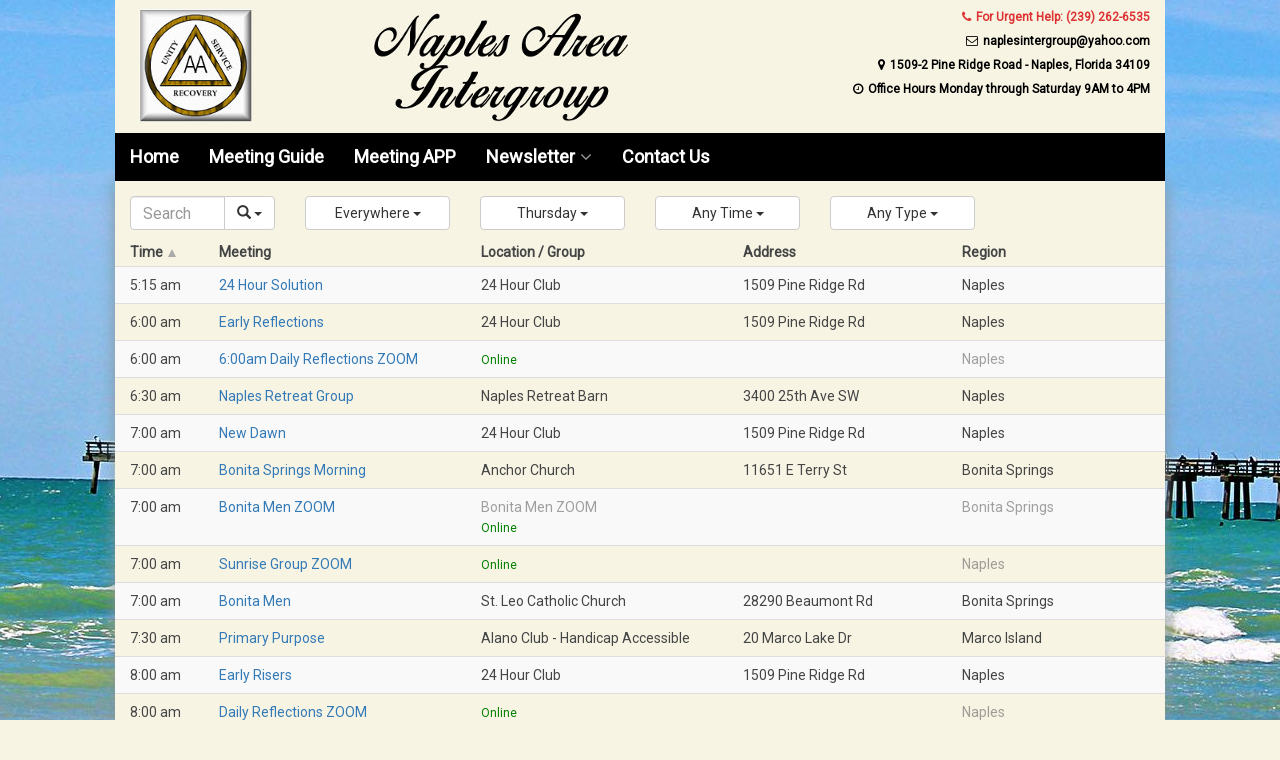

--- FILE ---
content_type: text/html; charset=UTF-8
request_url: https://aanaples.org/meetings/?tsml-distance=10
body_size: 14021
content:
<!DOCTYPE html>
<html lang="en-US">
<head>
<meta charset="UTF-8">
<meta name="viewport" content="width=device-width, initial-scale=1">
<link rel="profile" href="http://gmpg.org/xfn/11">
<link rel="pingback" href="">

<title>Meetings &#8211; Naples Area Intergroup</title>
<meta name='robots' content='max-image-preview:large' />
<link rel='dns-prefetch' href='//fonts.googleapis.com' />
<link rel='dns-prefetch' href='//s.w.org' />
<link rel="alternate" type="application/rss+xml" title="Naples Area Intergroup &raquo; Feed" href="https://aanaples.org/feed/" />
<link rel="alternate" type="application/rss+xml" title="Naples Area Intergroup &raquo; Meetings Feed" href="https://aanaples.org/meetings/feed/" />
		<script type="text/javascript">
			window._wpemojiSettings = {"baseUrl":"https:\/\/s.w.org\/images\/core\/emoji\/13.0.1\/72x72\/","ext":".png","svgUrl":"https:\/\/s.w.org\/images\/core\/emoji\/13.0.1\/svg\/","svgExt":".svg","source":{"concatemoji":"https:\/\/aanaples.org\/wp-includes\/js\/wp-emoji-release.min.js?ver=5.7.14"}};
			!function(e,a,t){var n,r,o,i=a.createElement("canvas"),p=i.getContext&&i.getContext("2d");function s(e,t){var a=String.fromCharCode;p.clearRect(0,0,i.width,i.height),p.fillText(a.apply(this,e),0,0);e=i.toDataURL();return p.clearRect(0,0,i.width,i.height),p.fillText(a.apply(this,t),0,0),e===i.toDataURL()}function c(e){var t=a.createElement("script");t.src=e,t.defer=t.type="text/javascript",a.getElementsByTagName("head")[0].appendChild(t)}for(o=Array("flag","emoji"),t.supports={everything:!0,everythingExceptFlag:!0},r=0;r<o.length;r++)t.supports[o[r]]=function(e){if(!p||!p.fillText)return!1;switch(p.textBaseline="top",p.font="600 32px Arial",e){case"flag":return s([127987,65039,8205,9895,65039],[127987,65039,8203,9895,65039])?!1:!s([55356,56826,55356,56819],[55356,56826,8203,55356,56819])&&!s([55356,57332,56128,56423,56128,56418,56128,56421,56128,56430,56128,56423,56128,56447],[55356,57332,8203,56128,56423,8203,56128,56418,8203,56128,56421,8203,56128,56430,8203,56128,56423,8203,56128,56447]);case"emoji":return!s([55357,56424,8205,55356,57212],[55357,56424,8203,55356,57212])}return!1}(o[r]),t.supports.everything=t.supports.everything&&t.supports[o[r]],"flag"!==o[r]&&(t.supports.everythingExceptFlag=t.supports.everythingExceptFlag&&t.supports[o[r]]);t.supports.everythingExceptFlag=t.supports.everythingExceptFlag&&!t.supports.flag,t.DOMReady=!1,t.readyCallback=function(){t.DOMReady=!0},t.supports.everything||(n=function(){t.readyCallback()},a.addEventListener?(a.addEventListener("DOMContentLoaded",n,!1),e.addEventListener("load",n,!1)):(e.attachEvent("onload",n),a.attachEvent("onreadystatechange",function(){"complete"===a.readyState&&t.readyCallback()})),(n=t.source||{}).concatemoji?c(n.concatemoji):n.wpemoji&&n.twemoji&&(c(n.twemoji),c(n.wpemoji)))}(window,document,window._wpemojiSettings);
		</script>
		<style type="text/css">
img.wp-smiley,
img.emoji {
	display: inline !important;
	border: none !important;
	box-shadow: none !important;
	height: 1em !important;
	width: 1em !important;
	margin: 0 .07em !important;
	vertical-align: -0.1em !important;
	background: none !important;
	padding: 0 !important;
}
</style>
	<link rel='stylesheet' id='tsml_public-css'  href='https://aanaples.org/wp-content/plugins/12-step-meeting-list/includes/../assets/css/public.min.css?ver=3.14.6' type='text/css' media='all' />
<link rel='stylesheet' id='wp-block-library-css'  href='https://aanaples.org/wp-includes/css/dist/block-library/style.min.css?ver=5.7.14' type='text/css' media='all' />
<link rel='stylesheet' id='the-wp-theme-style-css'  href='https://aanaples.org/wp-content/themes/the-wp/style.css?ver=5.7.14' type='text/css' media='all' />
<link rel='stylesheet' id='font-awesome-css'  href='https://aanaples.org/wp-content/themes/the-wp/font-awesome/css/font-awesome.min.css?ver=5.7.14' type='text/css' media='all' />
<link rel='stylesheet' id='the-wp-theme-google-fonts-css'  href='//fonts.googleapis.com/css?family=Roboto&#038;subset=latin-ext&#038;ver=5.7.14' type='text/css' media='all' />
<link rel='stylesheet' id='the-wp-rippler-css-css'  href='https://aanaples.org/wp-content/themes/the-wp/css/rippler.min.css?ver=5.7.14' type='text/css' media='all' />
<script type='text/javascript' src='https://aanaples.org/wp-includes/js/jquery/jquery.min.js?ver=3.5.1' id='jquery-core-js'></script>
<script type='text/javascript' src='https://aanaples.org/wp-includes/js/jquery/jquery-migrate.min.js?ver=3.3.2' id='jquery-migrate-js'></script>
<link rel="https://api.w.org/" href="https://aanaples.org/wp-json/" /><meta name="generator" content="WordPress 5.7.14" />
<meta name="12_step_meeting_list" content="3.14.6">
<link rel="alternate" type="application/json" title="Meetings Feed" href="https://aanaples.org/wp-admin/admin-ajax.php?action=meetings">
<style type="text/css">
		blockquote, pre {border-left:2px solid #000000;}
		
		a:hover, a:focus, a:active,
		.entry-content a,
		.entry-title,
		.entry-title a,
		.pagination .nav-links a:hover,
		.pagination .current,
		.wp-pagenavi span.current,
		.widget-area .widget-title,
		.content-block-text p a
		{color:#000000;}
		
		.widget-area .widget-title span {border-color:#000000;}
		
		#controllers a:hover, #controllers a.active{
			background-color:#000000;
			color:#000000;
		}
		#next-slide i, #prev-slide i {
			color:#000000;
		}
		
		.slider-title a,
		#commentform input ~ span,
		#commentform textarea ~ span,
		button,input[type="button"],input[type="reset"],input[type="submit"]
			{background-color:#000000;}.site { max-width:1050px; }.site-content { background-color:#f8f4e4; }header.site-header{background-image:none;}header.site-header{background-color:#f8f4e4;}.main-navigation {background-color:#000000;}.main-navigation .current_page_item > a, .main-navigation .current-menu-item > a {background-color:#00c5f7;}.main-navigation ul ul a {background-color:#00c5f7!important;}.nav-foot{display:none;}i.menu-icon {display: none;}header .site-description {color:#blank;}.header-description div.ch {color:#000000;}.header-description div.ca {color:#000000;}.header-description div.cm {color:#000000;}.header-description div.cp {color:#dd3333;}.site-title { font-size:42px; }.site-description { font-size:40px; }.main-navigation { font-size:18px; }.post-box-more, .more-link {display:none;}.more-link, .site-main #nav-below a {background: #000000;}
							.more-link:hover, .site-main #nav-below a:hover {background-color:#1e1e1e;}<!-- The WP custom CSS: -->#calendarTitle {display: none !important;
}</style><style type="text/css" id="custom-background-css">
body.custom-background { background-color: #f8f4e4; background-image: url("https://aanaples.org/wp-content/uploads/2017/01/background-1.jpg"); background-position: center center; background-size: auto; background-repeat: no-repeat; background-attachment: fixed; }
</style>
	<link rel="icon" href="https://aanaples.org/wp-content/uploads/2017/02/AA1-150x150.gif" sizes="32x32" />
<link rel="icon" href="https://aanaples.org/wp-content/uploads/2017/02/AA1.gif" sizes="192x192" />
<link rel="apple-touch-icon" href="https://aanaples.org/wp-content/uploads/2017/02/AA1.gif" />
<meta name="msapplication-TileImage" content="https://aanaples.org/wp-content/uploads/2017/02/AA1.gif" />
		<style type="text/css" id="wp-custom-css">
			/*
You can add your own CSS here.

Click the help icon above to learn more.
*/
.entry-content a
{  color: #ff3333;
font-weight: bold;}
.entry-content a:hover
{  text-decoration-line: underline;
  text-decoration-style: solid;
  background-color: #ff3333;
color:#ffffff;}
#calendarTitle {display: none !important;

}		</style>
		</head>

<body class="archive post-type-archive post-type-archive-tsml_meeting custom-background the-wp tsml tsml-meetings">
<a class="skip-link screen-reader-text" href="#content">Skip to content</a>


<div id="page" class="hfeed site">
	    
	<header id="masthead" class="site-header" role="banner">
		<div class="site-branding">
                    <div class="header-logo-image">
                <a href="https://aanaples.org/" title="Naples Area Intergroup" rel="home">
                <img src="https://aanaples.org/wp-content/uploads/2017/01/logo.jpg" alt="Naples Area Intergroup">
                </a>
            </div><!-- #header-logo-image -->
                    <div class="header-search">
            	            	<div class="header-description">
                	<div class="cp"><i class="fa fa-phone"></i>For Urgent Help: (239) 262-6535</div><div class="cm"><i class="fa fa-envelope-o"></i>naplesintergroup@yahoo.com</div><div class="ca"><i class="fa fa-map-marker"></i>1509-2 Pine Ridge Road - Naples, Florida 34109</div><div class="ch"><i class="fa fa-clock-o"></i>Office Hours Monday through Saturday 9AM to 4PM</div>                </div>
            </div>    
            <div class="clear"></div>
		</div><!-- .site-branding -->
        <nav id="site-navigation" class="main-navigation position-default " role="navigation">
        <div class="menu-main-container"><ul id="menu-main" class="primary-menu"><li id="menu-item-33" class="menu-item menu-item-type-post_type menu-item-object-page menu-item-home menu-item-33"><a href="https://aanaples.org/">Home</a></li>
<li id="menu-item-5930" class="menu-item menu-item-type-custom menu-item-object-custom menu-item-5930"><a href="https://aanaples.org/meetings/">Meeting Guide</a></li>
<li id="menu-item-75967" class="menu-item menu-item-type-custom menu-item-object-custom menu-item-75967"><a target="_blank" rel="noopener" href="https://www.aa.org/meeting-guide-app">Meeting APP</a></li>
<li id="menu-item-91644" class="menu-item menu-item-type-custom menu-item-object-custom menu-item-has-children menu-item-91644"><a href="https://aanaples.org/news-2025/">Newsletter</a>
<ul class="sub-menu">
	<li id="menu-item-91643" class="menu-item menu-item-type-post_type menu-item-object-page menu-item-91643"><a href="https://aanaples.org/news-2025/">News 2025</a></li>
	<li id="menu-item-74222" class="menu-item menu-item-type-post_type menu-item-object-page menu-item-74222"><a href="https://aanaples.org/news-2024/">News 2024</a></li>
	<li id="menu-item-53967" class="menu-item menu-item-type-post_type menu-item-object-page menu-item-53967"><a href="https://aanaples.org/news-2023/">News 2023</a></li>
	<li id="menu-item-18869" class="menu-item menu-item-type-post_type menu-item-object-page menu-item-18869"><a href="https://aanaples.org/news-2022/">News 2022</a></li>
	<li id="menu-item-9073" class="menu-item menu-item-type-post_type menu-item-object-page menu-item-9073"><a href="https://aanaples.org/news2021/">News 2021</a></li>
	<li id="menu-item-6528" class="menu-item menu-item-type-post_type menu-item-object-page menu-item-6528"><a href="https://aanaples.org/news2020/">News 2020</a></li>
	<li id="menu-item-6690" class="menu-item menu-item-type-post_type menu-item-object-page menu-item-6690"><a href="https://aanaples.org/news2019/">News 2019</a></li>
	<li id="menu-item-6126" class="menu-item menu-item-type-post_type menu-item-object-page menu-item-6126"><a href="https://aanaples.org/news2018/">News 2018</a></li>
</ul>
</li>
<li id="menu-item-575" class="menu-item menu-item-type-post_type menu-item-object-page menu-item-575"><a href="https://aanaples.org/contact-us/">Contact Us</a></li>
</ul></div>        <div class="clear"></div>
    </nav><!-- #site-navigation -->
	</header><!-- #masthead -->

    <!-- Responsive Menu -->
        <div class="responsive-menu-bar open-responsive-menu"><i class="fa fa-bars"></i> <span>Menu</span></div>
    <div id="responsive-menu">
        <div class="menu-close-bar open-responsive-menu"><i class="fa fa-times"></i> Close</div>
    </div>
	<div class="clear"></div>
        <div class="nav-foot"></div>
<div id="content" class="site-content"><div id="tsml">

    <div id="meetings" data-view="list" data-mode="search" tax-mode="region" class="container" role="main">

        <div class="row title">
            <div class="col-xs-12">
                <div class="page-header">
                    <h1>Today's AA Meetings</h1>
                </div>
            </div>
        </div>

        
        <div class="row controls hidden-print">
            <div class="col-sm-6 col-md-2 control-search">
                <form id="search" role="search" action=".">
                    <div class="input-group">
                        <input type="search" name="query" class="form-control" value="" placeholder="Search" aria-label="Search" >
                        <div class="input-group-btn" id="mode">
                            <button class="btn btn-default" data-toggle="tsml-dropdown" type="button">
                                <i class="glyphicon glyphicon-search"></i>
                                <span class="caret"></span>
                            </button>
                            <ul class="dropdown-menu dropdown-menu-right">
                                                                    <li class="search active"><a data-id="search">Search</a></li>
                                                                    <li class="location"><a data-id="location">Near Location</a></li>
                                                                    <li class="me"><a data-id="me">Near Me</a></li>
                                                            </ul>
                        </div>
                    </div>
                    <input type="submit">
                </form>
            </div>
            <div class="col-sm-6 col-md-2 col-md-push-8 control-view">
                            </div>
            <div class="col-sm-6 col-md-2 col-md-pull-2 control-region">
                                    <div class="dropdown" id="region">
                        <a class="btn btn-default btn-block" data-toggle="tsml-dropdown" role="button" aria-haspopup="true" aria-expanded="false">
                            <span class="selected">Everywhere</span>
                            <span class="caret"></span>
                        </a>
                        <ul class="dropdown-menu" role="menu">
                            <li class="active"><a>Everywhere</a></li>
                                <li class="divider"></li>
                                                                <li class="region"><a href="https://aanaples.org/meetings/?tsml-region=ave-maria" data-id="ave-maria">Ave Maria</a></li><li class="region"><a href="https://aanaples.org/meetings/?tsml-region=bonita-springs" data-id="bonita-springs">Bonita Springs</a></li><li class="region"><a href="https://aanaples.org/meetings/?tsml-region=everglades" data-id="everglades">Everglades</a></li><li class="region"><a href="https://aanaples.org/meetings/?tsml-region=immokalee" data-id="immokalee">Immokalee</a></li><li class="region"><a href="https://aanaples.org/meetings/?tsml-region=marco-island" data-id="marco-island">Marco Island</a></li><li class="region"><a href="https://aanaples.org/meetings/?tsml-region=naples" data-id="naples">Naples</a></li>                                                        </ul>
                    </div>
                                <div class="dropdown" id="distance">
                    <a class="btn btn-default btn-block" data-toggle="tsml-dropdown" role="button" aria-haspopup="true" aria-expanded="false">
                        <span class="selected">Within 10 Miles</span>
                        <span class="caret"></span>
                    </a>
                    <ul class="dropdown-menu" role="menu">
                        <li><a href="https://aanaples.org/meetings/?tsml-distance=1" data-id="1">Within 1 Mile</a></li><li><a href="https://aanaples.org/meetings/?tsml-distance=2" data-id="2">Within 2 Miles</a></li><li><a href="https://aanaples.org/meetings/?tsml-distance=5" data-id="5">Within 5 Miles</a></li><li class="active"><a href="https://aanaples.org/meetings/?tsml-distance=10" data-id="10">Within 10 Miles</a></li><li><a href="https://aanaples.org/meetings/?tsml-distance=25" data-id="25">Within 25 Miles</a></li><li><a href="https://aanaples.org/meetings/?tsml-distance=50" data-id="50">Within 50 Miles</a></li><li><a href="https://aanaples.org/meetings/?tsml-distance=100" data-id="100">Within 100 Miles</a></li>                    </ul>
                </div>
            </div>
            <div class="col-sm-6 col-md-2 col-md-pull-2 control-day">
                <div class="dropdown" id="day">
                    <a class="btn btn-default btn-block" data-toggle="tsml-dropdown" role="button" aria-haspopup="true" aria-expanded="false">
                        <span class="selected">Thursday</span>
                        <span class="caret"></span>
                    </a>
                    <ul class="dropdown-menu" role="menu">
                        <li><a>Any Day</a></li>
                            <li class="divider"></li>
                                                            <li><a href="https://aanaples.org/meetings/?tsml-day=0" data-id="0">Sunday</a></li>
                                                                <li><a href="https://aanaples.org/meetings/?tsml-day=1" data-id="1">Monday</a></li>
                                                                <li><a href="https://aanaples.org/meetings/?tsml-day=2" data-id="2">Tuesday</a></li>
                                                                <li><a href="https://aanaples.org/meetings/?tsml-day=3" data-id="3">Wednesday</a></li>
                                                                <li class="active"><a href="https://aanaples.org/meetings/?tsml-day=4" data-id="4">Thursday</a></li>
                                                                <li><a href="https://aanaples.org/meetings/?tsml-day=5" data-id="5">Friday</a></li>
                                                                <li><a href="https://aanaples.org/meetings/?tsml-day=6" data-id="6">Saturday</a></li>
                                                    </ul>
                </div>
            </div>
            <div class="col-sm-6 col-md-2 col-md-pull-2 control-time">
                <div class="dropdown" id="time">
                    <a class="btn btn-default btn-block" data-toggle="tsml-dropdown" role="button" aria-haspopup="true" aria-expanded="false">
                        <span class="selected">Any Time</span>
                        <span class="caret"></span>
                    </a>
                    <ul class="dropdown-menu" role="menu">
                        <li class="active"><a>Any Time</a></li>
                            <li class="divider upcoming"></li>
                            <li class="upcoming"><a href="https://aanaples.org/meetings/?tsml-time=upcoming" data-id="upcoming">Upcoming</a></li>
                            <li class="divider"></li>
                                                            <li><a href="https://aanaples.org/meetings/?tsml-time=morning" data-id="morning">Morning</a></li>
                                                                <li><a href="https://aanaples.org/meetings/?tsml-time=midday" data-id="midday">Midday</a></li>
                                                                <li><a href="https://aanaples.org/meetings/?tsml-time=evening" data-id="evening">Evening</a></li>
                                                                <li><a href="https://aanaples.org/meetings/?tsml-time=night" data-id="night">Night</a></li>
                                                    </ul>
                </div>
            </div>
            <div class="col-sm-6 col-md-2 col-md-pull-2 control-type">
                                    <div class="dropdown" id="type">
                        <a class="btn btn-default btn-block" data-toggle="tsml-dropdown" role="button" aria-haspopup="true" aria-expanded="false">
                            <span class="selected">Any Type</span>
                            <span class="caret"></span>
                        </a>
                        <ul class="dropdown-menu" role="menu">
                            <li class="active"><a>Any Type</a></li>
                                <li class="divider"></li>
                                <li >
                                    <a href="https://aanaples.org/meetings/?tsml-attendance_option=active" data-id="active">Active</a>
                                </li>
                                                                    <li >
                                        <a href="https://aanaples.org/meetings/?tsml-attendance_option=in_person" data-id="in_person">
                                            In-person                                        </a>
                                    </li>
                                                                    <li >
                                        <a href="https://aanaples.org/meetings/?tsml-attendance_option=online" data-id="online">
                                            Online                                        </a>
                                    </li>
                                                                <li class="divider"></li>
                                                                    <li >
                                        <a href="https://aanaples.org/meetings/?tsml-type=ABSI" data-id="ABSI">
                                            As Bill Sees It                                        </a>
                                    </li>
                                                                    <li >
                                        <a href="https://aanaples.org/meetings/?tsml-type=B" data-id="B">
                                            Big Book                                        </a>
                                    </li>
                                                                    <li >
                                        <a href="https://aanaples.org/meetings/?tsml-type=C" data-id="C">
                                            Closed                                        </a>
                                    </li>
                                                                    <li >
                                        <a href="https://aanaples.org/meetings/?tsml-type=DR" data-id="DR">
                                            Daily Reflections                                        </a>
                                    </li>
                                                                    <li >
                                        <a href="https://aanaples.org/meetings/?tsml-type=D" data-id="D">
                                            Discussion                                        </a>
                                    </li>
                                                                    <li >
                                        <a href="https://aanaples.org/meetings/?tsml-type=GR" data-id="GR">
                                            Grapevine                                        </a>
                                    </li>
                                                                    <li >
                                        <a href="https://aanaples.org/meetings/?tsml-type=LIT" data-id="LIT">
                                            Literature                                        </a>
                                    </li>
                                                                    <li >
                                        <a href="https://aanaples.org/meetings/?tsml-type=LS" data-id="LS">
                                            Living Sober                                        </a>
                                    </li>
                                                                    <li >
                                        <a href="https://aanaples.org/meetings/?tsml-type=LGBTQ" data-id="LGBTQ">
                                            LGBTQ                                        </a>
                                    </li>
                                                                    <li >
                                        <a href="https://aanaples.org/meetings/?tsml-type=MED" data-id="MED">
                                            Meditation                                        </a>
                                    </li>
                                                                    <li >
                                        <a href="https://aanaples.org/meetings/?tsml-type=M" data-id="M">
                                            Men                                        </a>
                                    </li>
                                                                    <li >
                                        <a href="https://aanaples.org/meetings/?tsml-type=BE" data-id="BE">
                                            Newcomer                                        </a>
                                    </li>
                                                                    <li >
                                        <a href="https://aanaples.org/meetings/?tsml-type=O" data-id="O">
                                            Open                                        </a>
                                    </li>
                                                                    <li >
                                        <a href="https://aanaples.org/meetings/?tsml-type=SM" data-id="SM">
                                            Smoking Permitted                                        </a>
                                    </li>
                                                                    <li >
                                        <a href="https://aanaples.org/meetings/?tsml-type=S" data-id="S">
                                            Spanish                                        </a>
                                    </li>
                                                                    <li >
                                        <a href="https://aanaples.org/meetings/?tsml-type=SP" data-id="SP">
                                            Speaker                                        </a>
                                    </li>
                                                                    <li >
                                        <a href="https://aanaples.org/meetings/?tsml-type=ST" data-id="ST">
                                            Step Meeting                                        </a>
                                    </li>
                                                                    <li >
                                        <a href="https://aanaples.org/meetings/?tsml-type=W" data-id="W">
                                            Women                                        </a>
                                    </li>
                                                                    <li >
                                        <a href="https://aanaples.org/meetings/?tsml-type=Y" data-id="Y">
                                            Young People                                        </a>
                                    </li>
                                                        </ul>
                    </div>
                            </div>
        </div>
        <div class="row results">
            <div class="col-xs-12">
                <div id="alert" class="alert alert-warning hidden">
                                    </div>

                <div id="map"></div>

                <div id="table-wrapper">
                    <table class="table table-striped">
                        <thead class="hidden-print">
                            <tr>
                                <th class="time" data-sort="asc">Time</th><th class="distance">Distance</th><th class="name">Meeting</th><th class="location_group">Location / Group</th><th class="address">Address</th><th class="region">Region</th><th class="district">District</th><th class="types">Types</th>                            </tr>
                        </thead>
                        <tbody id="meetings_tbody">
                                                            <tr class="type-c type-d type-lit attendance-in_person">
                                                                                    <td class="time" data-sort="4-05:15-24-hour-club">
                                                    <span>
                                                        5:15 am                                                    </span>
                                                </td>
                                                                                            <td class="distance" data-sort="">
                                                                                                    </td>
                                                                                            <td class="name" data-sort="24-hour-solution-4-05:15">
                                                    <a href="https://aanaples.org/meetings/24-hour-solution-5/?tsml-distance=10">24 Hour Solution</a>                                                                                                    </td>
                                                                                                                                            <td class="location" data-sort="24-hour-club-4-05:15">
                                                    <div class="location-name">24 Hour Club</div>
                                                    <div class="attendance-in_person"><small></small></div>
                                                </td>
                                                                                            <td class="address" data-sort="1509-pine-ridge-rd-naples-fl-34109-usa-4-05:15">1509 Pine Ridge Rd</td>
                                                                                            <td class="region" data-sort="naples-4-05:15">Naples</td>
                                                                                            <td class="district" data-sort="-4-05:15"></td>
                                                                                            <td class="types" data-sort="closed-discussion-literature-4-05:15">Closed, Discussion, Literature</td>
                                                                    </tr>
                                                            <tr class="notes type-c type-d type-sp attendance-in_person">
                                                                                    <td class="time" data-sort="4-06:00-24-hour-club">
                                                    <span>
                                                        6:00 am                                                    </span>
                                                </td>
                                                                                            <td class="distance" data-sort="">
                                                                                                    </td>
                                                                                            <td class="name" data-sort="early-reflections-4-06:00">
                                                    <a href="https://aanaples.org/meetings/early-reflections-5/?tsml-distance=10">Early Reflections</a>                                                                                                    </td>
                                                                                                                                            <td class="location" data-sort="24-hour-club-4-06:00">
                                                    <div class="location-name">24 Hour Club</div>
                                                    <div class="attendance-in_person"><small></small></div>
                                                </td>
                                                                                            <td class="address" data-sort="1509-pine-ridge-rd-naples-fl-34109-usa-4-06:00">1509 Pine Ridge Rd</td>
                                                                                            <td class="region" data-sort="naples-4-06:00">Naples</td>
                                                                                            <td class="district" data-sort="-4-06:00"></td>
                                                                                            <td class="types" data-sort="closed-discussion-speaker-4-06:00">Closed, Discussion, Speaker</td>
                                                                    </tr>
                                                            <tr class="type-o type-onl attendance-online">
                                                                                    <td class="time" data-sort="4-06:00-naples-florida">
                                                    <span>
                                                        6:00 am                                                    </span>
                                                </td>
                                                                                            <td class="distance" data-sort="">
                                                                                                    </td>
                                                                                            <td class="name" data-sort="600am-daily-reflections-zoom-4-06:00">
                                                    <a href="https://aanaples.org/meetings/600am-daily-reflections-zoom-5/?tsml-distance=10">6:00am Daily Reflections ZOOM</a>                                                                                                    </td>
                                                                                                                                            <td class="location" data-sort="naples-florida-4-06:00">
                                                    <div class="location-name"></div>
                                                    <div class="attendance-online"><small>Online</small></div>
                                                </td>
                                                                                            <td class="address" data-sort="naples-fl-usa-4-06:00">Naples, FL</td>
                                                                                            <td class="region" data-sort="naples-4-06:00">Naples</td>
                                                                                            <td class="district" data-sort="-4-06:00"></td>
                                                                                            <td class="types" data-sort="online-meeting-open-4-06:00">Online Meeting, Open</td>
                                                                    </tr>
                                                            <tr class="attendance-in_person">
                                                                                    <td class="time" data-sort="4-06:30-naples-retreat-barn">
                                                    <span>
                                                        6:30 am                                                    </span>
                                                </td>
                                                                                            <td class="distance" data-sort="">
                                                                                                    </td>
                                                                                            <td class="name" data-sort="naples-retreat-group-4-06:30">
                                                    <a href="https://aanaples.org/meetings/naples-retreat-group-4/?tsml-distance=10">Naples Retreat Group</a>                                                                                                    </td>
                                                                                                                                            <td class="location" data-sort="naples-retreat-barn-4-06:30">
                                                    <div class="location-name">Naples Retreat Barn</div>
                                                    <div class="attendance-in_person"><small></small></div>
                                                </td>
                                                                                            <td class="address" data-sort="3400-25th-ave-sw-naples-fl-34117-usa-4-06:30">3400 25th Ave SW</td>
                                                                                            <td class="region" data-sort="naples-4-06:30">Naples</td>
                                                                                            <td class="district" data-sort="-4-06:30"></td>
                                                                                            <td class="types" data-sort="-4-06:30"></td>
                                                                    </tr>
                                                            <tr class="notes type-be attendance-in_person">
                                                                                    <td class="time" data-sort="4-07:00-24-hour-club">
                                                    <span>
                                                        7:00 am                                                    </span>
                                                </td>
                                                                                            <td class="distance" data-sort="">
                                                                                                    </td>
                                                                                            <td class="name" data-sort="new-dawn-4-07:00">
                                                    <a href="https://aanaples.org/meetings/new-dawn-2-4/?tsml-distance=10">New Dawn</a>                                                                                                    </td>
                                                                                                                                            <td class="location" data-sort="24-hour-club-4-07:00">
                                                    <div class="location-name">24 Hour Club</div>
                                                    <div class="attendance-in_person"><small></small></div>
                                                </td>
                                                                                            <td class="address" data-sort="1509-pine-ridge-rd-naples-fl-34109-usa-4-07:00">1509 Pine Ridge Rd</td>
                                                                                            <td class="region" data-sort="naples-4-07:00">Naples</td>
                                                                                            <td class="district" data-sort="-4-07:00"></td>
                                                                                            <td class="types" data-sort="newcomer-4-07:00">Newcomer</td>
                                                                    </tr>
                                                            <tr class="type-b attendance-in_person">
                                                                                    <td class="time" data-sort="4-07:00-anchor-church">
                                                    <span>
                                                        7:00 am                                                    </span>
                                                </td>
                                                                                            <td class="distance" data-sort="">
                                                                                                    </td>
                                                                                            <td class="name" data-sort="bonita-springs-morning-4-07:00">
                                                    <a href="https://aanaples.org/meetings/bonita-springs-morning-5/?tsml-distance=10">Bonita Springs Morning</a>                                                                                                    </td>
                                                                                                                                            <td class="location" data-sort="anchor-church-4-07:00">
                                                    <div class="location-name">Anchor Church</div>
                                                    <div class="attendance-in_person"><small></small></div>
                                                </td>
                                                                                            <td class="address" data-sort="11651-e-terry-st-bonita-springs-fl-34135-usa-4-07:00">11651 E Terry St</td>
                                                                                            <td class="region" data-sort="bonita-springs-4-07:00">Bonita Springs</td>
                                                                                            <td class="district" data-sort="-4-07:00"></td>
                                                                                            <td class="types" data-sort="big-book-4-07:00">Big Book</td>
                                                                    </tr>
                                                            <tr class="notes type-onl attendance-online">
                                                                                    <td class="time" data-sort="4-07:00-bonita-springs">
                                                    <span>
                                                        7:00 am                                                    </span>
                                                </td>
                                                                                            <td class="distance" data-sort="">
                                                                                                    </td>
                                                                                            <td class="name" data-sort="bonita-men-zoom-4-07:00">
                                                    <a href="https://aanaples.org/meetings/bonita-men-zoom-5/?tsml-distance=10">Bonita Men ZOOM</a>                                                                                                    </td>
                                                                                                                                            <td class="location" data-sort="bonita-springs-4-07:00">
                                                    <div class="location-name">Bonita Men ZOOM</div>
                                                    <div class="attendance-online"><small>Online</small></div>
                                                </td>
                                                                                            <td class="address" data-sort="bonita-springs-fl-usa-4-07:00">Bonita Springs, FL</td>
                                                                                            <td class="region" data-sort="bonita-springs-4-07:00">Bonita Springs</td>
                                                                                            <td class="district" data-sort="-4-07:00"></td>
                                                                                            <td class="types" data-sort="online-meeting-4-07:00">Online Meeting</td>
                                                                    </tr>
                                                            <tr class="type-onl attendance-online">
                                                                                    <td class="time" data-sort="4-07:00-naples-florida">
                                                    <span>
                                                        7:00 am                                                    </span>
                                                </td>
                                                                                            <td class="distance" data-sort="">
                                                                                                    </td>
                                                                                            <td class="name" data-sort="sunrise-group-zoom-4-07:00">
                                                    <a href="https://aanaples.org/meetings/sunrise-group-zoom-5/?tsml-distance=10">Sunrise Group ZOOM</a>                                                                                                    </td>
                                                                                                                                            <td class="location" data-sort="naples-florida-4-07:00">
                                                    <div class="location-name"></div>
                                                    <div class="attendance-online"><small>Online</small></div>
                                                </td>
                                                                                            <td class="address" data-sort="naples-fl-usa-4-07:00">Naples, FL</td>
                                                                                            <td class="region" data-sort="naples-4-07:00">Naples</td>
                                                                                            <td class="district" data-sort="-4-07:00"></td>
                                                                                            <td class="types" data-sort="online-meeting-4-07:00">Online Meeting</td>
                                                                    </tr>
                                                            <tr class="notes type-c attendance-in_person">
                                                                                    <td class="time" data-sort="4-07:00-st-leo-catholic-church">
                                                    <span>
                                                        7:00 am                                                    </span>
                                                </td>
                                                                                            <td class="distance" data-sort="">
                                                                                                    </td>
                                                                                            <td class="name" data-sort="bonita-men-4-07:00">
                                                    <a href="https://aanaples.org/meetings/bonita-men-4-2/?tsml-distance=10">Bonita Men</a>                                                                                                    </td>
                                                                                                                                            <td class="location" data-sort="st-leo-catholic-church-4-07:00">
                                                    <div class="location-name">St. Leo Catholic Church</div>
                                                    <div class="attendance-in_person"><small></small></div>
                                                </td>
                                                                                            <td class="address" data-sort="28290-beaumont-rd-bonita-springs-fl-34134-usa-4-07:00">28290 Beaumont Rd</td>
                                                                                            <td class="region" data-sort="bonita-springs-4-07:00">Bonita Springs</td>
                                                                                            <td class="district" data-sort="-4-07:00"></td>
                                                                                            <td class="types" data-sort="closed-4-07:00">Closed</td>
                                                                    </tr>
                                                            <tr class="notes type-c attendance-in_person">
                                                                                    <td class="time" data-sort="4-07:30-alano-club-handicap-accessible">
                                                    <span>
                                                        7:30 am                                                    </span>
                                                </td>
                                                                                            <td class="distance" data-sort="">
                                                                                                    </td>
                                                                                            <td class="name" data-sort="primary-purpose-4-07:30">
                                                    <a href="https://aanaples.org/meetings/primary-purpose-12/?tsml-distance=10">Primary Purpose</a>                                                                                                    </td>
                                                                                                                                            <td class="location" data-sort="alano-club-handicap-accessible-4-07:30">
                                                    <div class="location-name">Alano Club - Handicap Accessible</div>
                                                    <div class="attendance-in_person"><small></small></div>
                                                </td>
                                                                                            <td class="address" data-sort="20-marco-lake-dr-marco-island-fl-34145-usa-4-07:30">20 Marco Lake Dr</td>
                                                                                            <td class="region" data-sort="marco-island-4-07:30">Marco Island</td>
                                                                                            <td class="district" data-sort="-4-07:30"></td>
                                                                                            <td class="types" data-sort="closed-4-07:30">Closed</td>
                                                                    </tr>
                                                            <tr class="type-sp type-o attendance-in_person">
                                                                                    <td class="time" data-sort="4-08:00-24-hour-club">
                                                    <span>
                                                        8:00 am                                                    </span>
                                                </td>
                                                                                            <td class="distance" data-sort="">
                                                                                                    </td>
                                                                                            <td class="name" data-sort="early-risers-4-08:00">
                                                    <a href="https://aanaples.org/meetings/early-risers-3-2/?tsml-distance=10">Early Risers</a>                                                                                                    </td>
                                                                                                                                            <td class="location" data-sort="24-hour-club-4-08:00">
                                                    <div class="location-name">24 Hour Club</div>
                                                    <div class="attendance-in_person"><small></small></div>
                                                </td>
                                                                                            <td class="address" data-sort="1509-pine-ridge-rd-naples-fl-34109-usa-4-08:00">1509 Pine Ridge Rd</td>
                                                                                            <td class="region" data-sort="naples-4-08:00">Naples</td>
                                                                                            <td class="district" data-sort="-4-08:00"></td>
                                                                                            <td class="types" data-sort="open-speaker-4-08:00">Open, Speaker</td>
                                                                    </tr>
                                                            <tr class="type-onl attendance-online">
                                                                                    <td class="time" data-sort="4-08:00-naples-florida">
                                                    <span>
                                                        8:00 am                                                    </span>
                                                </td>
                                                                                            <td class="distance" data-sort="">
                                                                                                    </td>
                                                                                            <td class="name" data-sort="daily-reflections-zoom-4-08:00">
                                                    <a href="https://aanaples.org/meetings/daily-reflections-zoom-3/?tsml-distance=10">Daily Reflections ZOOM</a>                                                                                                    </td>
                                                                                                                                            <td class="location" data-sort="naples-florida-4-08:00">
                                                    <div class="location-name"></div>
                                                    <div class="attendance-online"><small>Online</small></div>
                                                </td>
                                                                                            <td class="address" data-sort="naples-fl-usa-4-08:00">Naples, FL</td>
                                                                                            <td class="region" data-sort="naples-4-08:00">Naples</td>
                                                                                            <td class="district" data-sort="-4-08:00"></td>
                                                                                            <td class="types" data-sort="online-meeting-4-08:00">Online Meeting</td>
                                                                    </tr>
                                                            <tr class="notes type-o attendance-in_person">
                                                                                    <td class="time" data-sort="4-08:00-new-attitudes-club">
                                                    <span>
                                                        8:00 am                                                    </span>
                                                </td>
                                                                                            <td class="distance" data-sort="">
                                                                                                    </td>
                                                                                            <td class="name" data-sort="morning-reflections-4-08:00">
                                                    <a href="https://aanaples.org/meetings/morning-reflections-5/?tsml-distance=10">Morning Reflections</a>                                                                                                    </td>
                                                                                                                                            <td class="location" data-sort="new-attitudes-club-4-08:00">
                                                    <div class="location-name">New Attitudes Club</div>
                                                    <div class="attendance-in_person"><small></small></div>
                                                </td>
                                                                                            <td class="address" data-sort="4133-tamiami-trail-e-naples-fl-34112-usa-4-08:00">4133 Tamiami Trail E</td>
                                                                                            <td class="region" data-sort="naples-4-08:00">Naples</td>
                                                                                            <td class="district" data-sort="-4-08:00"></td>
                                                                                            <td class="types" data-sort="open-4-08:00">Open</td>
                                                                    </tr>
                                                            <tr class="notes attendance-in_person">
                                                                                    <td class="time" data-sort="4-08:00-st-peter039s-church-ministry-center">
                                                    <span>
                                                        8:00 am                                                    </span>
                                                </td>
                                                                                            <td class="distance" data-sort="">
                                                                                                    </td>
                                                                                            <td class="name" data-sort="on-awakening-group-4-08:00">
                                                    <a href="https://aanaples.org/meetings/on-awakening-group-4/?tsml-distance=10">On Awakening Group</a>                                                                                                    </td>
                                                                                                                                            <td class="location" data-sort="st-peter039s-church-ministry-center-4-08:00">
                                                    <div class="location-name">St Peter&#039;s Church MINISTRY CENTER</div>
                                                    <div class="attendance-in_person"><small></small></div>
                                                </td>
                                                                                            <td class="address" data-sort="5025-rattlesnake-hammock-rd-naples-fl-34113-usa-4-08:00">5025 Rattlesnake Hammock Rd</td>
                                                                                            <td class="region" data-sort="naples-4-08:00">Naples</td>
                                                                                            <td class="district" data-sort="-4-08:00"></td>
                                                                                            <td class="types" data-sort="-4-08:00"></td>
                                                                    </tr>
                                                            <tr class="notes type-sp type-o type-onl attendance-online">
                                                                                    <td class="time" data-sort="4-08:05-naples-florida">
                                                    <span>
                                                        8:05 am                                                    </span>
                                                </td>
                                                                                            <td class="distance" data-sort="">
                                                                                                    </td>
                                                                                            <td class="name" data-sort="early-risers-zoom-4-08:05">
                                                    <a href="https://aanaples.org/meetings/early-risers-zoom-5/?tsml-distance=10">Early Risers ZOOM</a>                                                                                                    </td>
                                                                                                                                            <td class="location" data-sort="naples-florida-4-08:05">
                                                    <div class="location-name">Early Risers ZOOM</div>
                                                    <div class="attendance-online"><small>Online</small></div>
                                                </td>
                                                                                            <td class="address" data-sort="naples-fl-usa-4-08:05">Naples, FL</td>
                                                                                            <td class="region" data-sort="naples-4-08:05">Naples</td>
                                                                                            <td class="district" data-sort="-4-08:05"></td>
                                                                                            <td class="types" data-sort="online-meeting-open-speaker-4-08:05">Online Meeting, Open, Speaker</td>
                                                                    </tr>
                                                            <tr class="notes attendance-in_person">
                                                                                    <td class="time" data-sort="4-10:30-sugden-park-pavillion-1">
                                                    <span>
                                                        10:30 am                                                    </span>
                                                </td>
                                                                                            <td class="distance" data-sort="">
                                                                                                    </td>
                                                                                            <td class="name" data-sort="meeting-the-park-resumes-nov-4th-4-10:30">
                                                    <a href="https://aanaples.org/meetings/meeting-the-park-resumes-nov-4th/?tsml-distance=10">Meeting the Park ( Resumes Nov 4th )</a>                                                                                                    </td>
                                                                                                                                            <td class="location" data-sort="sugden-park-pavillion-1-4-10:30">
                                                    <div class="location-name">Sugden Park, Pavillion #1</div>
                                                    <div class="attendance-in_person"><small></small></div>
                                                </td>
                                                                                            <td class="address" data-sort="4284-avalon-dr-naples-fl-34112-usa-4-10:30">4284 Avalon Dr</td>
                                                                                            <td class="region" data-sort="naples-4-10:30">Naples</td>
                                                                                            <td class="district" data-sort="-4-10:30"></td>
                                                                                            <td class="types" data-sort="-4-10:30"></td>
                                                                    </tr>
                                                            <tr class="notes attendance-in_person">
                                                                                    <td class="time" data-sort="4-12:00-24-hour-club">
                                                    <span>
                                                        Noon                                                    </span>
                                                </td>
                                                                                            <td class="distance" data-sort="">
                                                                                                    </td>
                                                                                            <td class="name" data-sort="as-bill-sees-it-4-12:00">
                                                    <a href="https://aanaples.org/meetings/as-bill-sees-it-2/?tsml-distance=10">As Bill Sees it</a>                                                                                                    </td>
                                                                                                                                            <td class="location" data-sort="24-hour-club-4-12:00">
                                                    <div class="location-name">24 Hour Club</div>
                                                    <div class="attendance-in_person"><small></small></div>
                                                </td>
                                                                                            <td class="address" data-sort="1509-pine-ridge-rd-naples-fl-34109-usa-4-12:00">1509 Pine Ridge Rd</td>
                                                                                            <td class="region" data-sort="naples-4-12:00">Naples</td>
                                                                                            <td class="district" data-sort="-4-12:00"></td>
                                                                                            <td class="types" data-sort="-4-12:00"></td>
                                                                    </tr>
                                                            <tr class="notes type-c type-st attendance-in_person">
                                                                                    <td class="time" data-sort="4-12:00-alano-club-handicap-accessible">
                                                    <span>
                                                        Noon                                                    </span>
                                                </td>
                                                                                            <td class="distance" data-sort="">
                                                                                                    </td>
                                                                                            <td class="name" data-sort="primary-purpose-4-12:00">
                                                    <a href="https://aanaples.org/meetings/primary-purpose-14/?tsml-distance=10">Primary Purpose</a>                                                                                                    </td>
                                                                                                                                            <td class="location" data-sort="alano-club-handicap-accessible-4-12:00">
                                                    <div class="location-name">Alano Club - Handicap Accessible</div>
                                                    <div class="attendance-in_person"><small></small></div>
                                                </td>
                                                                                            <td class="address" data-sort="20-marco-lake-dr-marco-island-fl-34145-usa-4-12:00">20 Marco Lake Dr</td>
                                                                                            <td class="region" data-sort="marco-island-4-12:00">Marco Island</td>
                                                                                            <td class="district" data-sort="-4-12:00"></td>
                                                                                            <td class="types" data-sort="closed-step-meeting-4-12:00">Closed, Step Meeting</td>
                                                                    </tr>
                                                            <tr class="attendance-in_person">
                                                                                    <td class="time" data-sort="4-12:00-new-attitudes-club">
                                                    <span>
                                                        Noon                                                    </span>
                                                </td>
                                                                                            <td class="distance" data-sort="">
                                                                                                    </td>
                                                                                            <td class="name" data-sort="out-to-lunch-bunch-4-12:00">
                                                    <a href="https://aanaples.org/meetings/out-to-lunch-bunch-5/?tsml-distance=10">Out To Lunch Bunch</a>                                                                                                    </td>
                                                                                                                                            <td class="location" data-sort="new-attitudes-club-4-12:00">
                                                    <div class="location-name">New Attitudes Club</div>
                                                    <div class="attendance-in_person"><small></small></div>
                                                </td>
                                                                                            <td class="address" data-sort="4133-tamiami-trail-e-naples-fl-34112-usa-4-12:00">4133 Tamiami Trail E</td>
                                                                                            <td class="region" data-sort="naples-4-12:00">Naples</td>
                                                                                            <td class="district" data-sort="-4-12:00"></td>
                                                                                            <td class="types" data-sort="-4-12:00"></td>
                                                                    </tr>
                                                            <tr class="attendance-in_person">
                                                                                    <td class="time" data-sort="4-12:00-serenity-club">
                                                    <span>
                                                        Noon                                                    </span>
                                                </td>
                                                                                            <td class="distance" data-sort="">
                                                                                                    </td>
                                                                                            <td class="name" data-sort="jaywalkers-4-12:00">
                                                    <a href="https://aanaples.org/meetings/jaywalkers-4/?tsml-distance=10">Jaywalkers</a>                                                                                                    </td>
                                                                                                                                            <td class="location" data-sort="serenity-club-4-12:00">
                                                    <div class="location-name">Serenity Club</div>
                                                    <div class="attendance-in_person"><small></small></div>
                                                </td>
                                                                                            <td class="address" data-sort="12435-collier-blvd-naples-fl-34116-usa-4-12:00">12435 Collier Blvd</td>
                                                                                            <td class="region" data-sort="naples-4-12:00">Naples</td>
                                                                                            <td class="district" data-sort="-4-12:00"></td>
                                                                                            <td class="types" data-sort="-4-12:00"></td>
                                                                    </tr>
                                                            <tr class="notes type-w attendance-in_person">
                                                                                    <td class="time" data-sort="4-12:00-st-john-episcopal-church">
                                                    <span>
                                                        Noon                                                    </span>
                                                </td>
                                                                                            <td class="distance" data-sort="">
                                                                                                    </td>
                                                                                            <td class="name" data-sort="new-women039s-meeting-4-12:00">
                                                    <a href="https://aanaples.org/meetings/new-women/?tsml-distance=10">New Women&#039;s Meeting</a>                                                     <small><span class="meeting_types">Women</span></small>                                                </td>
                                                                                                                                            <td class="location" data-sort="st-john-episcopal-church-4-12:00">
                                                    <div class="location-name">St John Episcopal Church</div>
                                                    <div class="attendance-in_person"><small></small></div>
                                                </td>
                                                                                            <td class="address" data-sort="500-park-shore-dr-naples-fl-34103-usa-4-12:00">500 Park Shore Dr</td>
                                                                                            <td class="region" data-sort="naples-4-12:00">Naples</td>
                                                                                            <td class="district" data-sort="-4-12:00"></td>
                                                                                            <td class="types" data-sort="women-4-12:00">Women</td>
                                                                    </tr>
                                                            <tr class="notes type-o attendance-in_person">
                                                                                    <td class="time" data-sort="4-12:00-trinity-by-the-cove">
                                                    <span>
                                                        Noon                                                    </span>
                                                </td>
                                                                                            <td class="distance" data-sort="">
                                                                                                    </td>
                                                                                            <td class="name" data-sort="brown-bag-4-12:00">
                                                    <a href="https://aanaples.org/meetings/brown-bag-5/?tsml-distance=10">Brown Bag</a>                                                                                                    </td>
                                                                                                                                            <td class="location" data-sort="trinity-by-the-cove-4-12:00">
                                                    <div class="location-name">Trinity by the Cove</div>
                                                    <div class="attendance-in_person"><small></small></div>
                                                </td>
                                                                                            <td class="address" data-sort="553-galleon-dr-naples-fl-34102-usa-4-12:00">553 Galleon Dr</td>
                                                                                            <td class="region" data-sort="naples-4-12:00">Naples</td>
                                                                                            <td class="district" data-sort="-4-12:00"></td>
                                                                                            <td class="types" data-sort="open-4-12:00">Open</td>
                                                                    </tr>
                                                            <tr class="attendance-in_person">
                                                                                    <td class="time" data-sort="4-12:00-unity-church">
                                                    <span>
                                                        Noon                                                    </span>
                                                </td>
                                                                                            <td class="distance" data-sort="">
                                                                                                    </td>
                                                                                            <td class="name" data-sort="one-day-at-a-time-4-12:00">
                                                    <a href="https://aanaples.org/meetings/one-day-at-a-time-2/?tsml-distance=10">One Day At A Time</a>                                                                                                    </td>
                                                                                                                                            <td class="location" data-sort="unity-church-4-12:00">
                                                    <div class="location-name">Unity Church</div>
                                                    <div class="attendance-in_person"><small></small></div>
                                                </td>
                                                                                            <td class="address" data-sort="28285-imperial-pkwy-bonita-springs-fl-34135-usa-4-12:00">28285 Imperial Pkwy</td>
                                                                                            <td class="region" data-sort="bonita-springs-4-12:00">Bonita Springs</td>
                                                                                            <td class="district" data-sort="-4-12:00"></td>
                                                                                            <td class="types" data-sort="-4-12:00"></td>
                                                                    </tr>
                                                            <tr class="type-b attendance-in_person">
                                                                                    <td class="time" data-sort="4-12:05-naples-community-church">
                                                    <span>
                                                        12:05 pm                                                    </span>
                                                </td>
                                                                                            <td class="distance" data-sort="">
                                                                                                    </td>
                                                                                            <td class="name" data-sort="naples-nooners-4-12:05">
                                                    <a href="https://aanaples.org/meetings/naples-nooners-4/?tsml-distance=10">Naples Nooners</a>                                                                                                    </td>
                                                                                                                                            <td class="location" data-sort="naples-community-church-4-12:05">
                                                    <div class="location-name">Naples Community Church</div>
                                                    <div class="attendance-in_person"><small></small></div>
                                                </td>
                                                                                            <td class="address" data-sort="849-7th-ave-s-naples-fl-34102-usa-4-12:05">849 7th Ave S</td>
                                                                                            <td class="region" data-sort="naples-4-12:05">Naples</td>
                                                                                            <td class="district" data-sort="-4-12:05"></td>
                                                                                            <td class="types" data-sort="big-book-4-12:05">Big Book</td>
                                                                    </tr>
                                                            <tr class="attendance-in_person">
                                                                                    <td class="time" data-sort="4-14:30-24-hour-club">
                                                    <span>
                                                        2:30 pm                                                    </span>
                                                </td>
                                                                                            <td class="distance" data-sort="">
                                                                                                    </td>
                                                                                            <td class="name" data-sort="go-to-any-lengths-4-14:30">
                                                    <a href="https://aanaples.org/meetings/yana-2/?tsml-distance=10">Go To Any Lengths</a>                                                                                                    </td>
                                                                                                                                            <td class="location" data-sort="24-hour-club-4-14:30">
                                                    <div class="location-name">24 Hour Club</div>
                                                    <div class="attendance-in_person"><small></small></div>
                                                </td>
                                                                                            <td class="address" data-sort="1509-pine-ridge-rd-naples-fl-34109-usa-4-14:30">1509 Pine Ridge Rd</td>
                                                                                            <td class="region" data-sort="naples-4-14:30">Naples</td>
                                                                                            <td class="district" data-sort="-4-14:30"></td>
                                                                                            <td class="types" data-sort="-4-14:30"></td>
                                                                    </tr>
                                                            <tr class="notes type-c type-gr attendance-in_person">
                                                                                    <td class="time" data-sort="4-17:30-24-hour-club">
                                                    <span>
                                                        5:30 pm                                                    </span>
                                                </td>
                                                                                            <td class="distance" data-sort="">
                                                                                                    </td>
                                                                                            <td class="name" data-sort="easy-does-it-4-17:30">
                                                    <a href="https://aanaples.org/meetings/easy-does-it-6/?tsml-distance=10">Easy Does It</a>                                                                                                    </td>
                                                                                                                                            <td class="location" data-sort="24-hour-club-4-17:30">
                                                    <div class="location-name">24 Hour Club</div>
                                                    <div class="attendance-in_person"><small></small></div>
                                                </td>
                                                                                            <td class="address" data-sort="1509-pine-ridge-rd-naples-fl-34109-usa-4-17:30">1509 Pine Ridge Rd</td>
                                                                                            <td class="region" data-sort="naples-4-17:30">Naples</td>
                                                                                            <td class="district" data-sort="-4-17:30"></td>
                                                                                            <td class="types" data-sort="closed-grapevine-4-17:30">Closed, Grapevine</td>
                                                                    </tr>
                                                            <tr class="notes type-o type-d attendance-in_person">
                                                                                    <td class="time" data-sort="4-17:30-24-hour-club">
                                                    <span>
                                                        5:30 pm                                                    </span>
                                                </td>
                                                                                            <td class="distance" data-sort="">
                                                                                                    </td>
                                                                                            <td class="name" data-sort="joe-charlie-audio-meeting-4-17:30">
                                                    <a href="https://aanaples.org/meetings/joe-charlie-audio-meeting/?tsml-distance=10">Joe &amp; Charlie Audio Meeting</a>                                                                                                    </td>
                                                                                                                                            <td class="location" data-sort="24-hour-club-4-17:30">
                                                    <div class="location-name">24 Hour Club</div>
                                                    <div class="attendance-in_person"><small></small></div>
                                                </td>
                                                                                            <td class="address" data-sort="1509-pine-ridge-rd-naples-fl-34109-usa-4-17:30">1509 Pine Ridge Rd</td>
                                                                                            <td class="region" data-sort="naples-4-17:30">Naples</td>
                                                                                            <td class="district" data-sort="-4-17:30"></td>
                                                                                            <td class="types" data-sort="discussion-open-4-17:30">Discussion, Open</td>
                                                                    </tr>
                                                            <tr class="attendance-in_person">
                                                                                    <td class="time" data-sort="4-17:30-alano-club-handicap-accessible">
                                                    <span>
                                                        5:30 pm                                                    </span>
                                                </td>
                                                                                            <td class="distance" data-sort="">
                                                                                                    </td>
                                                                                            <td class="name" data-sort="primary-purpose-4-17:30">
                                                    <a href="https://aanaples.org/meetings/primary-purpose-13/?tsml-distance=10">Primary Purpose</a>                                                                                                    </td>
                                                                                                                                            <td class="location" data-sort="alano-club-handicap-accessible-4-17:30">
                                                    <div class="location-name">Alano Club - Handicap Accessible</div>
                                                    <div class="attendance-in_person"><small></small></div>
                                                </td>
                                                                                            <td class="address" data-sort="20-marco-lake-dr-marco-island-fl-34145-usa-4-17:30">20 Marco Lake Dr</td>
                                                                                            <td class="region" data-sort="marco-island-4-17:30">Marco Island</td>
                                                                                            <td class="district" data-sort="-4-17:30"></td>
                                                                                            <td class="types" data-sort="-4-17:30"></td>
                                                                    </tr>
                                                            <tr class="notes type-b attendance-in_person">
                                                                                    <td class="time" data-sort="4-17:30-emmanuel-lutheran">
                                                    <span>
                                                        5:30 pm                                                    </span>
                                                </td>
                                                                                            <td class="distance" data-sort="">
                                                                                                    </td>
                                                                                            <td class="name" data-sort="common-solutions-4-17:30">
                                                    <a href="https://aanaples.org/meetings/common-solutions-4/?tsml-distance=10">Common Solutions</a>                                                                                                    </td>
                                                                                                                                            <td class="location" data-sort="emmanuel-lutheran-4-17:30">
                                                    <div class="location-name">Emmanuel Lutheran</div>
                                                    <div class="attendance-in_person"><small></small></div>
                                                </td>
                                                                                            <td class="address" data-sort="777-mooring-line-dr-naples-fl-34102-usa-4-17:30">777 Mooring Line Dr</td>
                                                                                            <td class="region" data-sort="naples-4-17:30">Naples</td>
                                                                                            <td class="district" data-sort="-4-17:30"></td>
                                                                                            <td class="types" data-sort="big-book-4-17:30">Big Book</td>
                                                                    </tr>
                                                            <tr class="notes type-st attendance-in_person">
                                                                                    <td class="time" data-sort="4-17:30-new-attitudes-club">
                                                    <span>
                                                        5:30 pm                                                    </span>
                                                </td>
                                                                                            <td class="distance" data-sort="">
                                                                                                    </td>
                                                                                            <td class="name" data-sort="gratitude-hour-absi-4-17:30">
                                                    <a href="https://aanaples.org/meetings/gratitude-hour-5/?tsml-distance=10">Gratitude Hour, ABSI</a>                                                                                                    </td>
                                                                                                                                            <td class="location" data-sort="new-attitudes-club-4-17:30">
                                                    <div class="location-name">New Attitudes Club</div>
                                                    <div class="attendance-in_person"><small></small></div>
                                                </td>
                                                                                            <td class="address" data-sort="4133-tamiami-trail-e-naples-fl-34112-usa-4-17:30">4133 Tamiami Trail E</td>
                                                                                            <td class="region" data-sort="naples-4-17:30">Naples</td>
                                                                                            <td class="district" data-sort="-4-17:30"></td>
                                                                                            <td class="types" data-sort="step-meeting-4-17:30">Step Meeting</td>
                                                                    </tr>
                                                            <tr class="type-w attendance-in_person">
                                                                                    <td class="time" data-sort="4-17:30-serenity-club">
                                                    <span>
                                                        5:30 pm                                                    </span>
                                                </td>
                                                                                            <td class="distance" data-sort="">
                                                                                                    </td>
                                                                                            <td class="name" data-sort="wow-women-of-willingness-4-17:30">
                                                    <a href="https://aanaples.org/meetings/wow-women-of-willingness/?tsml-distance=10">WOW - Women of Willingness</a>                                                     <small><span class="meeting_types">Women</span></small>                                                </td>
                                                                                                                                            <td class="location" data-sort="serenity-club-4-17:30">
                                                    <div class="location-name">Serenity Club</div>
                                                    <div class="attendance-in_person"><small></small></div>
                                                </td>
                                                                                            <td class="address" data-sort="12435-collier-blvd-naples-fl-34116-usa-4-17:30">12435 Collier Blvd</td>
                                                                                            <td class="region" data-sort="naples-4-17:30">Naples</td>
                                                                                            <td class="district" data-sort="-4-17:30"></td>
                                                                                            <td class="types" data-sort="women-4-17:30">Women</td>
                                                                    </tr>
                                                            <tr class="notes type-sp attendance-in_person">
                                                                                    <td class="time" data-sort="4-17:30-st-leo-catholic-church">
                                                    <span>
                                                        5:30 pm                                                    </span>
                                                </td>
                                                                                            <td class="distance" data-sort="">
                                                                                                    </td>
                                                                                            <td class="name" data-sort="bonita-happy-hour-4-17:30">
                                                    <a href="https://aanaples.org/meetings/bonita-happy-hour-2/?tsml-distance=10">Bonita Happy Hour</a>                                                                                                    </td>
                                                                                                                                            <td class="location" data-sort="st-leo-catholic-church-4-17:30">
                                                    <div class="location-name">St. Leo Catholic Church</div>
                                                    <div class="attendance-in_person"><small></small></div>
                                                </td>
                                                                                            <td class="address" data-sort="28290-beaumont-rd-bonita-springs-fl-34134-usa-4-17:30">28290 Beaumont Rd</td>
                                                                                            <td class="region" data-sort="bonita-springs-4-17:30">Bonita Springs</td>
                                                                                            <td class="district" data-sort="-4-17:30"></td>
                                                                                            <td class="types" data-sort="speaker-4-17:30">Speaker</td>
                                                                    </tr>
                                                            <tr class="notes attendance-in_person">
                                                                                    <td class="time" data-sort="4-19:00-24-hour-club">
                                                    <span>
                                                        7:00 pm                                                    </span>
                                                </td>
                                                                                            <td class="distance" data-sort="">
                                                                                                    </td>
                                                                                            <td class="name" data-sort="24-hr-club-institutional-committee-4-19:00">
                                                    <a href="https://aanaples.org/meetings/24-hr-club-institutional-committee/?tsml-distance=10">24-Hr-Club Institutional Committee</a>                                                                                                    </td>
                                                                                                                                            <td class="location" data-sort="24-hour-club-4-19:00">
                                                    <div class="location-name">24 Hour Club</div>
                                                    <div class="attendance-in_person"><small></small></div>
                                                </td>
                                                                                            <td class="address" data-sort="1509-pine-ridge-rd-naples-fl-34109-usa-4-19:00">1509 Pine Ridge Rd</td>
                                                                                            <td class="region" data-sort="naples-4-19:00">Naples</td>
                                                                                            <td class="district" data-sort="-4-19:00"></td>
                                                                                            <td class="types" data-sort="-4-19:00"></td>
                                                                    </tr>
                                                            <tr class="notes type-o attendance-in_person">
                                                                                    <td class="time" data-sort="4-19:00-24-hour-club">
                                                    <span>
                                                        7:00 pm                                                    </span>
                                                </td>
                                                                                            <td class="distance" data-sort="">
                                                                                                    </td>
                                                                                            <td class="name" data-sort="grow-4-19:00">
                                                    <a href="https://aanaples.org/meetings/grow/?tsml-distance=10">GROW</a>                                                                                                    </td>
                                                                                                                                            <td class="location" data-sort="24-hour-club-4-19:00">
                                                    <div class="location-name">24 Hour Club</div>
                                                    <div class="attendance-in_person"><small></small></div>
                                                </td>
                                                                                            <td class="address" data-sort="1509-pine-ridge-rd-naples-fl-34109-usa-4-19:00">1509 Pine Ridge Rd</td>
                                                                                            <td class="region" data-sort="naples-4-19:00">Naples</td>
                                                                                            <td class="district" data-sort="-4-19:00"></td>
                                                                                            <td class="types" data-sort="open-4-19:00">Open</td>
                                                                    </tr>
                                                            <tr class="attendance-in_person">
                                                                                    <td class="time" data-sort="4-19:00-24-hour-club">
                                                    <span>
                                                        7:00 pm                                                    </span>
                                                </td>
                                                                                            <td class="distance" data-sort="">
                                                                                                    </td>
                                                                                            <td class="name" data-sort="it039s-ok-to-not-be-ok-4-19:00">
                                                    <a href="https://aanaples.org/meetings/its-ok-to-not-be-ok/?tsml-distance=10">It&#039;s OK To Not Be OK</a>                                                                                                    </td>
                                                                                                                                            <td class="location" data-sort="24-hour-club-4-19:00">
                                                    <div class="location-name">24 Hour Club</div>
                                                    <div class="attendance-in_person"><small></small></div>
                                                </td>
                                                                                            <td class="address" data-sort="1509-pine-ridge-rd-naples-fl-34109-usa-4-19:00">1509 Pine Ridge Rd</td>
                                                                                            <td class="region" data-sort="naples-4-19:00">Naples</td>
                                                                                            <td class="district" data-sort="-4-19:00"></td>
                                                                                            <td class="types" data-sort="-4-19:00"></td>
                                                                    </tr>
                                                            <tr class="notes type-b type-m type-st attendance-in_person">
                                                                                    <td class="time" data-sort="4-19:00-24-hour-club">
                                                    <span>
                                                        7:00 pm                                                    </span>
                                                </td>
                                                                                            <td class="distance" data-sort="">
                                                                                                    </td>
                                                                                            <td class="name" data-sort="naples-men039s-bb-step-study-4-19:00">
                                                    <a href="https://aanaples.org/meetings/naples-mens-bb-step-study/?tsml-distance=10">Naples Men&#039;s BB Step Study</a>                                                     <small><span class="meeting_types">Men</span></small>                                                </td>
                                                                                                                                            <td class="location" data-sort="24-hour-club-4-19:00">
                                                    <div class="location-name">24 Hour Club</div>
                                                    <div class="attendance-in_person"><small></small></div>
                                                </td>
                                                                                            <td class="address" data-sort="1509-pine-ridge-rd-naples-fl-34109-usa-4-19:00">1509 Pine Ridge Rd</td>
                                                                                            <td class="region" data-sort="naples-4-19:00">Naples</td>
                                                                                            <td class="district" data-sort="-4-19:00"></td>
                                                                                            <td class="types" data-sort="big-book-men-step-meeting-4-19:00">Big Book, Men, Step Meeting</td>
                                                                    </tr>
                                                            <tr class="notes type-sp attendance-in_person">
                                                                                    <td class="time" data-sort="4-19:00-first-united-methodist-church">
                                                    <span>
                                                        7:00 pm                                                    </span>
                                                </td>
                                                                                            <td class="distance" data-sort="">
                                                                                                    </td>
                                                                                            <td class="name" data-sort="naples-group-4-19:00">
                                                    <a href="https://aanaples.org/meetings/naples-group/?tsml-distance=10">Naples Group</a>                                                                                                    </td>
                                                                                                                                            <td class="location" data-sort="first-united-methodist-church-4-19:00">
                                                    <div class="location-name">First United Methodist Church</div>
                                                    <div class="attendance-in_person"><small></small></div>
                                                </td>
                                                                                            <td class="address" data-sort="388-1st-ave-s-naples-fl-34102-usa-4-19:00">388 1st Ave S</td>
                                                                                            <td class="region" data-sort="naples-4-19:00">Naples</td>
                                                                                            <td class="district" data-sort="-4-19:00"></td>
                                                                                            <td class="types" data-sort="speaker-4-19:00">Speaker</td>
                                                                    </tr>
                                                            <tr class="notes type-b attendance-in_person">
                                                                                    <td class="time" data-sort="4-19:00-hope-lutheran-church">
                                                    <span>
                                                        7:00 pm                                                    </span>
                                                </td>
                                                                                            <td class="distance" data-sort="">
                                                                                                    </td>
                                                                                            <td class="name" data-sort="bonita-big-book-4-19:00">
                                                    <a href="https://aanaples.org/meetings/bonita-big-book/?tsml-distance=10">Bonita Big Book</a>                                                                                                    </td>
                                                                                                                                            <td class="location" data-sort="hope-lutheran-church-4-19:00">
                                                    <div class="location-name">Hope Lutheran Church</div>
                                                    <div class="attendance-in_person"><small></small></div>
                                                </td>
                                                                                            <td class="address" data-sort="25999-old-41-rd-bonita-springs-fl-34135-usa-4-19:00">25999 Old 41 Rd</td>
                                                                                            <td class="region" data-sort="bonita-springs-4-19:00">Bonita Springs</td>
                                                                                            <td class="district" data-sort="-4-19:00"></td>
                                                                                            <td class="types" data-sort="big-book-4-19:00">Big Book</td>
                                                                    </tr>
                                                            <tr class="notes type-w type-c type-onl attendance-online">
                                                                                    <td class="time" data-sort="4-19:00-naples-florida">
                                                    <span>
                                                        7:00 pm                                                    </span>
                                                </td>
                                                                                            <td class="distance" data-sort="">
                                                                                                    </td>
                                                                                            <td class="name" data-sort="happy-healers-women039s-group-zoom-4-19:00">
                                                    <a href="https://aanaples.org/meetings/happy-healers-womens-group-zoom/?tsml-distance=10">Happy Healers Women&#039;s Group ZOOM</a>                                                     <small><span class="meeting_types">Women</span></small>                                                </td>
                                                                                                                                            <td class="location" data-sort="naples-florida-4-19:00">
                                                    <div class="location-name"></div>
                                                    <div class="attendance-online"><small>Online</small></div>
                                                </td>
                                                                                            <td class="address" data-sort="naples-fl-usa-4-19:00">Naples, FL</td>
                                                                                            <td class="region" data-sort="naples-4-19:00">Naples</td>
                                                                                            <td class="district" data-sort="-4-19:00"></td>
                                                                                            <td class="types" data-sort="closed-online-meeting-women-4-19:00">Closed, Online Meeting, Women</td>
                                                                    </tr>
                                                            <tr class="notes type-c type-w attendance-in_person">
                                                                                    <td class="time" data-sort="4-19:00-our-savior-lutheran-church">
                                                    <span>
                                                        7:00 pm                                                    </span>
                                                </td>
                                                                                            <td class="distance" data-sort="">
                                                                                                    </td>
                                                                                            <td class="name" data-sort="women039s-big-book-step-study-group-4-19:00">
                                                    <a href="https://aanaples.org/meetings/womens-big-book-step-study-group/?tsml-distance=10">Women&#039;s Big Book Step Study Group</a>                                                     <small><span class="meeting_types">Women</span></small>                                                </td>
                                                                                                                                            <td class="location" data-sort="our-savior-lutheran-church-4-19:00">
                                                    <div class="location-name">Our Savior Lutheran Church</div>
                                                    <div class="attendance-in_person"><small></small></div>
                                                </td>
                                                                                            <td class="address" data-sort="1955-curling-ave-naples-fl-34109-usa-4-19:00">1955 Curling Ave</td>
                                                                                            <td class="region" data-sort="naples-4-19:00">Naples</td>
                                                                                            <td class="district" data-sort="-4-19:00"></td>
                                                                                            <td class="types" data-sort="closed-women-4-19:00">Closed, Women</td>
                                                                    </tr>
                                                            <tr class="type-b type-c attendance-in_person">
                                                                                    <td class="time" data-sort="4-19:00-parish-center">
                                                    <span>
                                                        7:00 pm                                                    </span>
                                                </td>
                                                                                            <td class="distance" data-sort="">
                                                                                                    </td>
                                                                                            <td class="name" data-sort="wanderers-group-4-19:00">
                                                    <a href="https://aanaples.org/meetings/wanderers-group-2/?tsml-distance=10">Wanderers Group</a>                                                                                                    </td>
                                                                                                                                            <td class="location" data-sort="parish-center-4-19:00">
                                                    <div class="location-name">Parish Center</div>
                                                    <div class="attendance-in_person"><small></small></div>
                                                </td>
                                                                                            <td class="address" data-sort="5068-annunciation-cir-102-ave-maria-fl-34142-usa-4-19:00">5068 Annunciation Cir #102</td>
                                                                                            <td class="region" data-sort="ave-maria-4-19:00">Ave Maria</td>
                                                                                            <td class="district" data-sort="-4-19:00"></td>
                                                                                            <td class="types" data-sort="big-book-closed-4-19:00">Big Book, Closed</td>
                                                                    </tr>
                                                            <tr class="notes type-gr attendance-in_person">
                                                                                    <td class="time" data-sort="4-19:00-serenity-club">
                                                    <span>
                                                        7:00 pm                                                    </span>
                                                </td>
                                                                                            <td class="distance" data-sort="">
                                                                                                    </td>
                                                                                            <td class="name" data-sort="living-sober-4-19:00">
                                                    <a href="https://aanaples.org/meetings/grapevine-2/?tsml-distance=10">Living Sober</a>                                                                                                    </td>
                                                                                                                                            <td class="location" data-sort="serenity-club-4-19:00">
                                                    <div class="location-name">Serenity Club</div>
                                                    <div class="attendance-in_person"><small></small></div>
                                                </td>
                                                                                            <td class="address" data-sort="12435-collier-blvd-naples-fl-34116-usa-4-19:00">12435 Collier Blvd</td>
                                                                                            <td class="region" data-sort="naples-4-19:00">Naples</td>
                                                                                            <td class="district" data-sort="-4-19:00"></td>
                                                                                            <td class="types" data-sort="grapevine-4-19:00">Grapevine</td>
                                                                    </tr>
                                                            <tr class="notes type-d attendance-in_person">
                                                                                    <td class="time" data-sort="4-19:00-shepard-of-the-glades-lutheran">
                                                    <span>
                                                        7:00 pm                                                    </span>
                                                </td>
                                                                                            <td class="distance" data-sort="">
                                                                                                    </td>
                                                                                            <td class="name" data-sort="switch-it-up-12-12-discussion-4-19:00">
                                                    <a href="https://aanaples.org/meetings/switch-it-up-12-12-discussion/?tsml-distance=10">Switch It Up / 12 &amp; 12 Discussion</a>                                                                                                    </td>
                                                                                                                                            <td class="location" data-sort="shepard-of-the-glades-lutheran-4-19:00">
                                                    <div class="location-name">Shepard of the Glades Lutheran</div>
                                                    <div class="attendance-in_person"><small></small></div>
                                                </td>
                                                                                            <td class="address" data-sort="6020-rattlesnake-hammock-rd-naples-fl-34113-usa-4-19:00">6020 Rattlesnake Hammock Rd</td>
                                                                                            <td class="region" data-sort="naples-4-19:00">Naples</td>
                                                                                            <td class="district" data-sort="-4-19:00"></td>
                                                                                            <td class="types" data-sort="discussion-4-19:00">Discussion</td>
                                                                    </tr>
                                                            <tr class="type-o type-s attendance-in_person">
                                                                                    <td class="time" data-sort="4-19:30-golden-gate">
                                                    <span>
                                                        7:30 pm                                                    </span>
                                                </td>
                                                                                            <td class="distance" data-sort="">
                                                                                                    </td>
                                                                                            <td class="name" data-sort="sembrando-esperanza-4-19:30">
                                                    <a href="https://aanaples.org/meetings/sembrando-esperanza-5/?tsml-distance=10">Sembrando Esperanza</a>                                                                                                    </td>
                                                                                                                                            <td class="location" data-sort="golden-gate-4-19:30">
                                                    <div class="location-name">Golden Gate</div>
                                                    <div class="attendance-in_person"><small></small></div>
                                                </td>
                                                                                            <td class="address" data-sort="3927-exchange-ave-naples-fl-34104-usa-4-19:30">3927 Exchange Ave</td>
                                                                                            <td class="region" data-sort="naples-4-19:30">Naples</td>
                                                                                            <td class="district" data-sort="-4-19:30"></td>
                                                                                            <td class="types" data-sort="open-spanish-4-19:30">Open, Spanish</td>
                                                                    </tr>
                                                            <tr class="notes type-s attendance-in_person">
                                                                                    <td class="time" data-sort="4-20:00-3673-prospect-ave-unit-b">
                                                    <span>
                                                        8:00 pm                                                    </span>
                                                </td>
                                                                                            <td class="distance" data-sort="">
                                                                                                    </td>
                                                                                            <td class="name" data-sort="grupo-nuevo-vida-4-20:00">
                                                    <a href="https://aanaples.org/meetings/grupo-nuevo-vida-3/?tsml-distance=10">Grupo Nuevo Vida</a>                                                                                                    </td>
                                                                                                                                            <td class="location" data-sort="3673-prospect-ave-unit-b-4-20:00">
                                                    <div class="location-name">3673 Prospect Ave Unit B</div>
                                                    <div class="attendance-in_person"><small></small></div>
                                                </td>
                                                                                            <td class="address" data-sort="3673-prospect-ave-naples-fl-34104-usa-4-20:00">3673 Prospect Ave</td>
                                                                                            <td class="region" data-sort="naples-4-20:00">Naples</td>
                                                                                            <td class="district" data-sort="-4-20:00"></td>
                                                                                            <td class="types" data-sort="spanish-4-20:00">Spanish</td>
                                                                    </tr>
                                                            <tr class="notes type-c type-m attendance-in_person">
                                                                                    <td class="time" data-sort="4-20:00-alano-club-handicap-accessible">
                                                    <span>
                                                        8:00 pm                                                    </span>
                                                </td>
                                                                                            <td class="distance" data-sort="">
                                                                                                    </td>
                                                                                            <td class="name" data-sort="men039s-meeting-4-20:00">
                                                    <a href="https://aanaples.org/meetings/mens-meeting/?tsml-distance=10">Men&#039;s Meeting</a>                                                     <small><span class="meeting_types">Men</span></small>                                                </td>
                                                                                                                                            <td class="location" data-sort="alano-club-handicap-accessible-4-20:00">
                                                    <div class="location-name">Alano Club - Handicap Accessible</div>
                                                    <div class="attendance-in_person"><small></small></div>
                                                </td>
                                                                                            <td class="address" data-sort="20-marco-lake-dr-marco-island-fl-34145-usa-4-20:00">20 Marco Lake Dr</td>
                                                                                            <td class="region" data-sort="marco-island-4-20:00">Marco Island</td>
                                                                                            <td class="district" data-sort="-4-20:00"></td>
                                                                                            <td class="types" data-sort="closed-men-4-20:00">Closed, Men</td>
                                                                    </tr>
                                                            <tr class="notes type-s attendance-in_person">
                                                                                    <td class="time" data-sort="4-20:00-aprendiendo-a-vivir">
                                                    <span>
                                                        8:00 pm                                                    </span>
                                                </td>
                                                                                            <td class="distance" data-sort="">
                                                                                                    </td>
                                                                                            <td class="name" data-sort="aprendiendo-a-vivir-4-20:00">
                                                    <a href="https://aanaples.org/meetings/aprendiendo-a-vivir-4/?tsml-distance=10">Aprendiendo A Vivir</a>                                                                                                    </td>
                                                                                                                                            <td class="location" data-sort="aprendiendo-a-vivir-4-20:00">
                                                    <div class="location-name">Aprendiendo A Vivir</div>
                                                    <div class="attendance-in_person"><small></small></div>
                                                </td>
                                                                                            <td class="address" data-sort="12585-collier-blvd-naples-fl-34116-usa-4-20:00">12585 Collier Blvd</td>
                                                                                            <td class="region" data-sort="naples-4-20:00">Naples</td>
                                                                                            <td class="district" data-sort="-4-20:00"></td>
                                                                                            <td class="types" data-sort="spanish-4-20:00">Spanish</td>
                                                                    </tr>
                                                            <tr class="notes type-c attendance-in_person">
                                                                                    <td class="time" data-sort="4-20:00-bonita-springs-lions-club">
                                                    <span>
                                                        8:00 pm                                                    </span>
                                                </td>
                                                                                            <td class="distance" data-sort="">
                                                                                                    </td>
                                                                                            <td class="name" data-sort="bonita-unity-4-20:00">
                                                    <a href="https://aanaples.org/meetings/bonita-unity/?tsml-distance=10">Bonita Unity</a>                                                                                                    </td>
                                                                                                                                            <td class="location" data-sort="bonita-springs-lions-club-4-20:00">
                                                    <div class="location-name">Bonita Springs Lions Club</div>
                                                    <div class="attendance-in_person"><small></small></div>
                                                </td>
                                                                                            <td class="address" data-sort="10346-pennsylvania-ave-bonita-springs-fl-34135-usa-4-20:00">10346 Pennsylvania Ave</td>
                                                                                            <td class="region" data-sort="bonita-springs-4-20:00">Bonita Springs</td>
                                                                                            <td class="district" data-sort="-4-20:00"></td>
                                                                                            <td class="types" data-sort="closed-4-20:00">Closed</td>
                                                                    </tr>
                                                            <tr class="notes type-s attendance-in_person">
                                                                                    <td class="time" data-sort="4-20:00-golden-gate">
                                                    <span>
                                                        8:00 pm                                                    </span>
                                                </td>
                                                                                            <td class="distance" data-sort="">
                                                                                                    </td>
                                                                                            <td class="name" data-sort="volver-a-nacer-group-born-again-4-20:00">
                                                    <a href="https://aanaples.org/meetings/volver-a-nacer-group-born-again-4/?tsml-distance=10">Volver A Nacer Group / Born Again</a>                                                                                                    </td>
                                                                                                                                            <td class="location" data-sort="golden-gate-4-20:00">
                                                    <div class="location-name">Golden Gate</div>
                                                    <div class="attendance-in_person"><small></small></div>
                                                </td>
                                                                                            <td class="address" data-sort="1912-40th-terrace-sw-naples-fl-34116-usa-4-20:00">1912 40th Terrace SW</td>
                                                                                            <td class="region" data-sort="naples-4-20:00">Naples</td>
                                                                                            <td class="district" data-sort="-4-20:00"></td>
                                                                                            <td class="types" data-sort="spanish-4-20:00">Spanish</td>
                                                                    </tr>
                                                            <tr class="type-o type-s attendance-in_person">
                                                                                    <td class="time" data-sort="4-20:00-k-nine-drive">
                                                    <span>
                                                        8:00 pm                                                    </span>
                                                </td>
                                                                                            <td class="distance" data-sort="">
                                                                                                    </td>
                                                                                            <td class="name" data-sort="4-de-julio-de-bonita-springs-4-20:00">
                                                    <a href="https://aanaples.org/meetings/4-de-julio-de-bonita-springs/?tsml-distance=10">4 De Julio De Bonita Springs</a>                                                                                                    </td>
                                                                                                                                            <td class="location" data-sort="k-nine-drive-4-20:00">
                                                    <div class="location-name">K Nine Drive</div>
                                                    <div class="attendance-in_person"><small></small></div>
                                                </td>
                                                                                            <td class="address" data-sort="10924-k-nine-drive-bonita-springs-fl-34135-usa-4-20:00">10924 K Nine Drive</td>
                                                                                            <td class="region" data-sort="bonita-springs-4-20:00">Bonita Springs</td>
                                                                                            <td class="district" data-sort="-4-20:00"></td>
                                                                                            <td class="types" data-sort="open-spanish-4-20:00">Open, Spanish</td>
                                                                    </tr>
                                                            <tr class="type-onl attendance-online">
                                                                                    <td class="time" data-sort="4-20:00-naples-florida">
                                                    <span>
                                                        8:00 pm                                                    </span>
                                                </td>
                                                                                            <td class="distance" data-sort="">
                                                                                                    </td>
                                                                                            <td class="name" data-sort="evening-pajama-party-4-20:00">
                                                    <a href="https://aanaples.org/meetings/evening-pajama-party-5/?tsml-distance=10">Evening Pajama Party</a>                                                                                                    </td>
                                                                                                                                            <td class="location" data-sort="naples-florida-4-20:00">
                                                    <div class="location-name"></div>
                                                    <div class="attendance-online"><small>Online</small></div>
                                                </td>
                                                                                            <td class="address" data-sort="naples-fl-usa-4-20:00">Naples, FL</td>
                                                                                            <td class="region" data-sort="naples-4-20:00">Naples</td>
                                                                                            <td class="district" data-sort="-4-20:00"></td>
                                                                                            <td class="types" data-sort="online-meeting-4-20:00">Online Meeting</td>
                                                                    </tr>
                                                            <tr class="notes type-s attendance-in_person">
                                                                                    <td class="time" data-sort="4-20:00-naples-florida">
                                                    <span>
                                                        8:00 pm                                                    </span>
                                                </td>
                                                                                            <td class="distance" data-sort="">
                                                                                                    </td>
                                                                                            <td class="name" data-sort="una-razon-para-vivir-a-reason-to-live-4-20:00">
                                                    <a href="https://aanaples.org/meetings/una-razon-para-vivir-a-reason-to-live-4/?tsml-distance=10">Una Razon Para Vivir / A Reason to Live</a>                                                                                                    </td>
                                                                                                                                            <td class="location" data-sort="naples-florida-4-20:00">
                                                    <div class="location-name">Naples, Florida</div>
                                                    <div class="attendance-in_person"><small></small></div>
                                                </td>
                                                                                            <td class="address" data-sort="6020-radio-rd-naples-fl-34104-usa-4-20:00">6020 Radio Rd</td>
                                                                                            <td class="region" data-sort="naples-4-20:00">Naples</td>
                                                                                            <td class="district" data-sort="-4-20:00"></td>
                                                                                            <td class="types" data-sort="spanish-4-20:00">Spanish</td>
                                                                    </tr>
                                                            <tr class="notes attendance-in_person">
                                                                                    <td class="time" data-sort="4-20:30-new-attitudes-club">
                                                    <span>
                                                        8:30 pm                                                    </span>
                                                </td>
                                                                                            <td class="distance" data-sort="">
                                                                                                    </td>
                                                                                            <td class="name" data-sort="great-reality-directed-discussion-4-20:30">
                                                    <a href="https://aanaples.org/meetings/new-serenity-4/?tsml-distance=10">Great Reality - Directed Discussion</a>                                                                                                    </td>
                                                                                                                                            <td class="location" data-sort="new-attitudes-club-4-20:30">
                                                    <div class="location-name">New Attitudes Club</div>
                                                    <div class="attendance-in_person"><small></small></div>
                                                </td>
                                                                                            <td class="address" data-sort="4133-tamiami-trail-e-naples-fl-34112-usa-4-20:30">4133 Tamiami Trail E</td>
                                                                                            <td class="region" data-sort="naples-4-20:30">Naples</td>
                                                                                            <td class="district" data-sort="-4-20:30"></td>
                                                                                            <td class="types" data-sort="-4-20:30"></td>
                                                                    </tr>
                                                            <tr class="notes type-st attendance-in_person">
                                                                                    <td class="time" data-sort="4-20:30-serenity-club">
                                                    <span>
                                                        8:30 pm                                                    </span>
                                                </td>
                                                                                            <td class="distance" data-sort="">
                                                                                                    </td>
                                                                                            <td class="name" data-sort="students-of-the-steps-4-20:30">
                                                    <a href="https://aanaples.org/meetings/students-of-the-steps/?tsml-distance=10">Students of The Steps</a>                                                                                                    </td>
                                                                                                                                            <td class="location" data-sort="serenity-club-4-20:30">
                                                    <div class="location-name">Serenity Club</div>
                                                    <div class="attendance-in_person"><small></small></div>
                                                </td>
                                                                                            <td class="address" data-sort="12435-collier-blvd-naples-fl-34116-usa-4-20:30">12435 Collier Blvd</td>
                                                                                            <td class="region" data-sort="naples-4-20:30">Naples</td>
                                                                                            <td class="district" data-sort="-4-20:30"></td>
                                                                                            <td class="types" data-sort="step-meeting-4-20:30">Step Meeting</td>
                                                                    </tr>
                                                    </tbody>
                    </table>
                </div>
            </div>
        </div>

        
    </div>

</div>

<script>
    var locations = {"119573":{"name":"24 Hour Club","latitude":26.2130936,"longitude":-81.788143,"url":"https:\/\/aanaples.org\/locations\/24-hour-club\/","formatted_address":"1509 Pine Ridge Rd, Naples, FL 34109, USA","meetings":[{"time":"5:15 am","day":4,"name":"24 Hour Solution","url":"https:\/\/aanaples.org\/meetings\/24-hour-solution-5\/","types":["C","D","LIT"]},{"time":"6:00 am","day":4,"name":"Early Reflections","url":"https:\/\/aanaples.org\/meetings\/early-reflections-5\/","types":["C","D","SP"]},{"time":"7:00 am","day":4,"name":"New Dawn","url":"https:\/\/aanaples.org\/meetings\/new-dawn-2-4\/","types":["BE"]},{"time":"8:00 am","day":4,"name":"Early Risers","url":"https:\/\/aanaples.org\/meetings\/early-risers-3-2\/","types":["SP","O"]},{"time":"Noon","day":4,"name":"As Bill Sees it","url":"https:\/\/aanaples.org\/meetings\/as-bill-sees-it-2\/","types":[]},{"time":"2:30 pm","day":4,"name":"Go To Any Lengths","url":"https:\/\/aanaples.org\/meetings\/yana-2\/","types":[]},{"time":"5:30 pm","day":4,"name":"Easy Does It","url":"https:\/\/aanaples.org\/meetings\/easy-does-it-6\/","types":["C","GR"]},{"time":"5:30 pm","day":4,"name":"Joe &amp; Charlie Audio Meeting","url":"https:\/\/aanaples.org\/meetings\/joe-charlie-audio-meeting\/","types":["O","D"]},{"time":"7:00 pm","day":4,"name":"24-Hr-Club Institutional Committee","url":"https:\/\/aanaples.org\/meetings\/24-hr-club-institutional-committee\/","types":[]},{"time":"7:00 pm","day":4,"name":"GROW","url":"https:\/\/aanaples.org\/meetings\/grow\/","types":["O"]},{"time":"7:00 pm","day":4,"name":"It&#039;s OK To Not Be OK","url":"https:\/\/aanaples.org\/meetings\/its-ok-to-not-be-ok\/","types":[]},{"time":"7:00 pm","day":4,"name":"Naples Men&#039;s BB Step Study","url":"https:\/\/aanaples.org\/meetings\/naples-mens-bb-step-study\/","types":["B","M","ST"]}]},"119577":{"name":"Naples, Florida","latitude":26.1420358,"longitude":-81.7948103,"url":"https:\/\/aanaples.org\/locations\/naples-florida\/","formatted_address":"Naples, FL, USA","meetings":[{"time":"6:00 am","day":4,"name":"6:00am Daily Reflections ZOOM","url":"https:\/\/aanaples.org\/meetings\/600am-daily-reflections-zoom-5\/","types":["O","ONL"]},{"time":"7:00 am","day":4,"name":"Sunrise Group ZOOM","url":"https:\/\/aanaples.org\/meetings\/sunrise-group-zoom-5\/","types":["ONL"]},{"time":"8:00 am","day":4,"name":"Daily Reflections ZOOM","url":"https:\/\/aanaples.org\/meetings\/daily-reflections-zoom-3\/","types":["ONL"]},{"time":"8:05 am","day":4,"name":"Early Risers ZOOM","url":"https:\/\/aanaples.org\/meetings\/early-risers-zoom-5\/","types":["SP","O","ONL"]},{"time":"7:00 pm","day":4,"name":"Happy Healers Women&#039;s Group ZOOM","url":"https:\/\/aanaples.org\/meetings\/happy-healers-womens-group-zoom\/","types":["W","C","ONL"]},{"time":"8:00 pm","day":4,"name":"Evening Pajama Party","url":"https:\/\/aanaples.org\/meetings\/evening-pajama-party-5\/","types":["ONL"]}]},"119638":{"name":"Naples Retreat Barn","latitude":26.182475,"longitude":-81.67497,"url":"https:\/\/aanaples.org\/locations\/naples-retreat-barn\/","formatted_address":"3400 25th Ave SW, Naples, FL 34117, USA","meetings":[{"time":"6:30 am","day":4,"name":"Naples Retreat Group","url":"https:\/\/aanaples.org\/meetings\/naples-retreat-group-4\/","types":[]}]},"119582":{"name":"Anchor Church","latitude":26.3464261,"longitude":-81.7591543,"url":"https:\/\/aanaples.org\/locations\/anchor-church\/","formatted_address":"11651 E Terry St, Bonita Springs, FL 34135, USA","meetings":[{"time":"7:00 am","day":4,"name":"Bonita Springs Morning","url":"https:\/\/aanaples.org\/meetings\/bonita-springs-morning-5\/","types":["B"]}]},"119585":{"name":"Bonita Springs","latitude":26.3305585,"longitude":-81.8009676,"url":"https:\/\/aanaples.org\/locations\/bonita-springs\/","formatted_address":"Bonita Springs, FL, USA","meetings":[{"time":"7:00 am","day":4,"name":"Bonita Men ZOOM","url":"https:\/\/aanaples.org\/meetings\/bonita-men-zoom-5\/","types":["ONL"]}]},"119588":{"name":"St. Leo Catholic Church","latitude":26.3264424,"longitude":-81.8078753,"url":"https:\/\/aanaples.org\/locations\/st-leo-catholic-church\/","formatted_address":"28290 Beaumont Rd, Bonita Springs, FL 34134, USA","meetings":[{"time":"7:00 am","day":4,"name":"Bonita Men","url":"https:\/\/aanaples.org\/meetings\/bonita-men-4-2\/","types":["C"]},{"time":"5:30 pm","day":4,"name":"Bonita Happy Hour","url":"https:\/\/aanaples.org\/meetings\/bonita-happy-hour-2\/","types":["SP"]}]},"119612":{"name":"Alano Club - Handicap Accessible","latitude":25.9480382,"longitude":-81.7201927,"url":"https:\/\/aanaples.org\/locations\/alano-club-handicap-accessible\/","formatted_address":"20 Marco Lake Dr, Marco Island, FL 34145, USA","meetings":[{"time":"7:30 am","day":4,"name":"Primary Purpose","url":"https:\/\/aanaples.org\/meetings\/primary-purpose-12\/","types":["C"]},{"time":"Noon","day":4,"name":"Primary Purpose","url":"https:\/\/aanaples.org\/meetings\/primary-purpose-14\/","types":["C","ST"]},{"time":"5:30 pm","day":4,"name":"Primary Purpose","url":"https:\/\/aanaples.org\/meetings\/primary-purpose-13\/","types":[]},{"time":"8:00 pm","day":4,"name":"Men&#039;s Meeting","url":"https:\/\/aanaples.org\/meetings\/mens-meeting\/","types":["C","M"]}]},"119597":{"name":"New Attitudes Club","latitude":26.1168034,"longitude":-81.7553302,"url":"https:\/\/aanaples.org\/locations\/new-attitudes-club\/","formatted_address":"4133 Tamiami Trail E, Naples, FL 34112, USA","meetings":[{"time":"8:00 am","day":4,"name":"Morning Reflections","url":"https:\/\/aanaples.org\/meetings\/morning-reflections-5\/","types":["O"]},{"time":"Noon","day":4,"name":"Out To Lunch Bunch","url":"https:\/\/aanaples.org\/meetings\/out-to-lunch-bunch-5\/","types":[]},{"time":"5:30 pm","day":4,"name":"Gratitude Hour, ABSI","url":"https:\/\/aanaples.org\/meetings\/gratitude-hour-5\/","types":["ST"]},{"time":"8:30 pm","day":4,"name":"Great Reality - Directed Discussion","url":"https:\/\/aanaples.org\/meetings\/new-serenity-4\/","types":[]}]},"119667":{"name":"St Peter&#039;s Church MINISTRY CENTER","latitude":26.1084991,"longitude":-81.7460127,"url":"https:\/\/aanaples.org\/locations\/st-peters-church-ministry-center\/","formatted_address":"5025 Rattlesnake Hammock Rd, Naples, FL 34113, USA","meetings":[{"time":"8:00 am","day":4,"name":"On Awakening Group","url":"https:\/\/aanaples.org\/meetings\/on-awakening-group-4\/","types":[]}]},"119747":{"name":"Sugden Park, Pavillion #1","latitude":26.1167082,"longitude":-81.7588849,"url":"https:\/\/aanaples.org\/locations\/sugden-park-pavillion-1\/","formatted_address":"4284 Avalon Dr, Naples, FL 34112, USA","meetings":[{"time":"10:30 am","day":4,"name":"Meeting the Park ( Resumes Nov 4th )","url":"https:\/\/aanaples.org\/meetings\/meeting-the-park-resumes-nov-4th\/","types":[]}]},"119601":{"name":"Serenity Club","latitude":26.1964932,"longitude":-81.6878471,"url":"https:\/\/aanaples.org\/locations\/serenity-club\/","formatted_address":"12435 Collier Blvd, Naples, FL 34116, USA","meetings":[{"time":"Noon","day":4,"name":"Jaywalkers","url":"https:\/\/aanaples.org\/meetings\/jaywalkers-4\/","types":[]},{"time":"5:30 pm","day":4,"name":"WOW - Women of Willingness","url":"https:\/\/aanaples.org\/meetings\/wow-women-of-willingness\/","types":["W"]},{"time":"7:00 pm","day":4,"name":"Living Sober","url":"https:\/\/aanaples.org\/meetings\/grapevine-2\/","types":["GR"]},{"time":"8:30 pm","day":4,"name":"Students of The Steps","url":"https:\/\/aanaples.org\/meetings\/students-of-the-steps\/","types":["ST"]}]},"119885":{"name":"St John Episcopal Church","latitude":26.195488,"longitude":-81.807524,"url":"https:\/\/aanaples.org\/locations\/st-john-episcopal-church\/","formatted_address":"500 Park Shore Dr, Naples, FL 34103, USA","meetings":[{"time":"Noon","day":4,"name":"New Women&#039;s Meeting","url":"https:\/\/aanaples.org\/meetings\/new-women\/","types":["W"]}]},"119626":{"name":"Trinity by the Cove","latitude":26.1185792,"longitude":-81.7976895,"url":"https:\/\/aanaples.org\/locations\/trinity-by-the-cove\/","formatted_address":"553 Galleon Dr, Naples, FL 34102, USA","meetings":[{"time":"Noon","day":4,"name":"Brown Bag","url":"https:\/\/aanaples.org\/meetings\/brown-bag-5\/","types":["O"]}]},"119757":{"name":"Unity Church","latitude":26.3272769,"longitude":-81.7633634,"url":"https:\/\/aanaples.org\/locations\/unity-church\/","formatted_address":"28285 Imperial Pkwy, Bonita Springs, FL 34135, USA","meetings":[{"time":"Noon","day":4,"name":"One Day At A Time","url":"https:\/\/aanaples.org\/meetings\/one-day-at-a-time-2\/","types":[]}]},"119689":{"name":"Naples Community Church","latitude":26.1400926,"longitude":-81.7950755,"url":"https:\/\/aanaples.org\/locations\/naples-community-church\/","formatted_address":"849 7th Ave S, Naples, FL 34102, USA","meetings":[{"time":"12:05 pm","day":4,"name":"Naples Nooners","url":"https:\/\/aanaples.org\/meetings\/naples-nooners-4\/","types":["B"]}]},"119702":{"name":"Emmanuel Lutheran","latitude":26.1751232,"longitude":-81.8019501,"url":"https:\/\/aanaples.org\/locations\/emmanuel-lutheran\/","formatted_address":"777 Mooring Line Dr, Naples, FL 34102, USA","meetings":[{"time":"5:30 pm","day":4,"name":"Common Solutions","url":"https:\/\/aanaples.org\/meetings\/common-solutions-4\/","types":["B"]}]},"119907":{"name":"First United Methodist Church","latitude":26.1450359,"longitude":-81.8030133,"url":"https:\/\/aanaples.org\/locations\/first-united-methodist-church-2\/","formatted_address":"388 1st Ave S, Naples, FL 34102, USA","meetings":[{"time":"7:00 pm","day":4,"name":"Naples Group","url":"https:\/\/aanaples.org\/meetings\/naples-group\/","types":["SP"]}]},"119786":{"name":"Hope Lutheran Church","latitude":26.3607818,"longitude":-81.7883616,"url":"https:\/\/aanaples.org\/locations\/hope-lutheran-church\/","formatted_address":"25999 Old 41 Rd, Bonita Springs, FL 34135, USA","meetings":[{"time":"7:00 pm","day":4,"name":"Bonita Big Book","url":"https:\/\/aanaples.org\/meetings\/bonita-big-book\/","types":["B"]}]},"119708":{"name":"Our Savior Lutheran Church","latitude":26.2683742,"longitude":-81.76879,"url":"https:\/\/aanaples.org\/locations\/our-savior-lutheran-church\/","formatted_address":"1955 Curling Ave, Naples, FL 34109, USA","meetings":[{"time":"7:00 pm","day":4,"name":"Women&#039;s Big Book Step Study Group","url":"https:\/\/aanaples.org\/meetings\/womens-big-book-step-study-group\/","types":["C","W"]}]},"119912":{"name":"Parish Center","latitude":26.3370964,"longitude":-81.4362679,"url":"https:\/\/aanaples.org\/locations\/parish-center\/","formatted_address":"5068 Annunciation Cir #102, Ave Maria, FL 34142, USA","meetings":[{"time":"7:00 pm","day":4,"name":"Wanderers Group","url":"https:\/\/aanaples.org\/meetings\/wanderers-group-2\/","types":["B","C"]}]},"119687":{"name":"Shepard of the Glades Lutheran","latitude":26.1100525,"longitude":-81.7171998,"url":"https:\/\/aanaples.org\/locations\/shepard-of-the-glades-lutheran\/","formatted_address":"6020 Rattlesnake Hammock Rd, Naples, FL 34113, USA","meetings":[{"time":"7:00 pm","day":4,"name":"Switch It Up \/ 12 &amp; 12 Discussion","url":"https:\/\/aanaples.org\/meetings\/switch-it-up-12-12-discussion\/","types":["D"]}]},"119713":{"name":"Golden Gate","latitude":26.1591899,"longitude":-81.7605431,"url":"https:\/\/aanaples.org\/locations\/golden-gate\/","formatted_address":"3927 Exchange Ave, Naples, FL 34104, USA","meetings":[{"time":"7:30 pm","day":4,"name":"Sembrando Esperanza","url":"https:\/\/aanaples.org\/meetings\/sembrando-esperanza-5\/","types":["O","S"]}]},"119620":{"name":"3673 Prospect Ave Unit B","latitude":26.1574078,"longitude":-81.7632041,"url":"https:\/\/aanaples.org\/locations\/3673-prospect-ave-unit-b\/","formatted_address":"3673 Prospect Ave, Naples, FL 34104, USA","meetings":[{"time":"8:00 pm","day":4,"name":"Grupo Nuevo Vida","url":"https:\/\/aanaples.org\/meetings\/grupo-nuevo-vida-3\/","types":["S"]}]},"119723":{"name":"Aprendiendo A Vivir","latitude":26.199141,"longitude":-81.6879442,"url":"https:\/\/aanaples.org\/locations\/aprendiendo-a-vivir\/","formatted_address":"12585 Collier Blvd, Naples, FL 34116, USA","meetings":[{"time":"8:00 pm","day":4,"name":"Aprendiendo A Vivir","url":"https:\/\/aanaples.org\/meetings\/aprendiendo-a-vivir-4\/","types":["S"]}]},"119920":{"name":"Bonita Springs Lions Club","latitude":26.3388016,"longitude":-81.7806121,"url":"https:\/\/aanaples.org\/locations\/bonita-springs-lions-club\/","formatted_address":"10346 Pennsylvania Ave, Bonita Springs, FL 34135, USA","meetings":[{"time":"8:00 pm","day":4,"name":"Bonita Unity","url":"https:\/\/aanaples.org\/meetings\/bonita-unity\/","types":["C"]}]},"119725":{"name":"Golden Gate","latitude":26.1930316,"longitude":-81.6882623,"url":"https:\/\/aanaples.org\/locations\/golden-gate-2\/","formatted_address":"1912 40th Terrace SW, Naples, FL 34116, USA","meetings":[{"time":"8:00 pm","day":4,"name":"Volver A Nacer Group \/ Born Again","url":"https:\/\/aanaples.org\/meetings\/volver-a-nacer-group-born-again-4\/","types":["S"]}]},"119922":{"name":"K Nine Drive","latitude":26.3269266,"longitude":-81.7735967,"url":"https:\/\/aanaples.org\/locations\/k-nine-drive\/","formatted_address":"10924 K Nine Drive, Bonita Springs, FL 34135, USA","meetings":[{"time":"8:00 pm","day":4,"name":"4 De Julio De Bonita Springs","url":"https:\/\/aanaples.org\/meetings\/4-de-julio-de-bonita-springs\/","types":["O","S"]}]},"119728":{"name":"Naples, Florida","latitude":26.1535987,"longitude":-81.7396561,"url":"https:\/\/aanaples.org\/locations\/naples-florida-2\/","formatted_address":"6020 Radio Rd, Naples, FL 34104, USA","meetings":[{"time":"8:00 pm","day":4,"name":"Una Razon Para Vivir \/ A Reason to Live","url":"https:\/\/aanaples.org\/meetings\/una-razon-para-vivir-a-reason-to-live-4\/","types":["S"]}]}};
</script>

</div><!-- #content -->
	<footer id="colophon" class="site-footer" role="contentinfo">
    	<!--footer widgets-->
        <div class="widgets">
        	<!-- Full width widget -->
        	            <!-- Side by side widgets -->
            <div class="wrap">
                                                </div>
        </div>
        
        <!-- .... -->
        <div class="footer-contact-info">
        	                    </div><!-- .footer-contact-info -->
        <div class="clear"></div>
        <!-- .... -->
        <div class="footer-page ">
                
        <!-- .... -->
                
        </div><!-- .footer-page -->
        <div class="clear"></div>
        
        <!-- .... -->
		<div class="site-info">
        	
        	Copyright &copy; 2026 <a href="https://aanaples.org/" title="Naples Area Intergroup" ><span>Naples Area Intergroup</span></a>.			Proudly powered by WordPress			<span class="sep"> &amp; </span>
			<strong>The WP</strong> Theme by <strong><a target="_self" href="http://ceewp.com/">ceewp.com</a></strong>.		</div><!-- .site-info -->
	</footer><!-- #colophon -->
    
    <div id="back_top"><i class="fa fa-angle-up"></i></div><!-- Close DIV: id="page" class="hfeed site" -->
</div><!-- #page -->
<script type='text/javascript' src='https://aanaples.org/wp-content/plugins/12-step-meeting-list/includes/../assets/js/jquery.validate.min.js?ver=3.14.6' id='jquery_validate-js'></script>
<script type='text/javascript' id='tsml_public-js-extra'>
/* <![CDATA[ */
var tsml = {"ajaxurl":"https:\/\/aanaples.org\/wp-admin\/admin-ajax.php","columns":["time","distance","name","location_group","address","region","district","types"],"days":["Sunday","Monday","Tuesday","Wednesday","Thursday","Friday","Saturday"],"debug":"","defaults":{"distance":2,"time":null,"region":null,"district":null,"day":4,"type":null,"mode":"search","query":null,"view":"list","attendance_option":null},"distance_units":"mi","flags":["M","W","TC","ONL"],"google_maps_key":"","mapbox_key":"","mapbox_theme":null,"nonce":"e3a0f35654","program":"AA","street_only":"1","strings":{"data_error":"Got an improper response from the server, try refreshing the page.","email_not_sent":"Email was not sent.","loc_empty":"Enter a location in the field above.","loc_error":"Google could not find that location.","loc_thinking":"Looking up address\u2026","geo_error":"There was an error getting your location.","geo_error_browser":"Your browser does not appear to support geolocation.","geo_thinking":"Finding you\u2026","groups":"Groups","locations":"Locations","meetings":"Meetings","men":"Men","no_meetings":"No meetings were found matching the selected criteria.","regions":"Regions","women":"Women"},"types":{"11":"11th Step Meditation","12x12":"12 Steps & 12 Traditions","ABSI":"As Bill Sees It","BA":"Babysitting Available","B":"Big Book","H":"Birthday","BRK":"Breakfast","CAN":"Candlelight","CF":"Child-Friendly","C":"Closed","AL-AN":"Concurrent with Al-Anon","AL":"Concurrent with Alateen","XT":"Cross Talk Permitted","DR":"Daily Reflections","DB":"Digital Basket","D":"Discussion","DD":"Dual Diagnosis","EN":"English","FF":"Fragrance Free","FR":"French","G":"Gay","GR":"Grapevine","HE":"Hebrew","NDG":"Indigenous","ITA":"Italian","JA":"Japanese","KOR":"Korean","L":"Lesbian","LIT":"Literature","LS":"Living Sober","LGBTQ":"LGBTQ","TC":"Location Temporarily Closed","MED":"Meditation","M":"Men","N":"Native American","BE":"Newcomer","NB":"Non-Binary","ONL":"Online Meeting","O":"Open","OUT":"Outdoor Meeting","POC":"People of Color","POL":"Polish","POR":"Portuguese","P":"Professionals","PUN":"Punjabi","RUS":"Russian","A":"Secular","SEN":"Seniors","ASL":"Sign Language","SM":"Smoking Permitted","S":"Spanish","SP":"Speaker","ST":"Step Meeting","TR":"Tradition Study","T":"Transgender","X":"Wheelchair Access","XB":"Wheelchair-Accessible Bathroom","W":"Women","Y":"Young People"},"meeting_id":"120034"};
/* ]]> */
</script>
<script type='text/javascript' src='https://aanaples.org/wp-content/plugins/12-step-meeting-list/includes/../assets/js/public.min.js?ver=3.14.6' id='tsml_public-js'></script>
<script type='text/javascript' src='https://aanaples.org/wp-includes/js/jquery/ui/core.min.js?ver=1.12.1' id='jquery-ui-core-js'></script>
<script type='text/javascript' src='https://aanaples.org/wp-includes/js/jquery/ui/menu.min.js?ver=1.12.1' id='jquery-ui-menu-js'></script>
<script type='text/javascript' src='https://aanaples.org/wp-includes/js/dist/vendor/wp-polyfill.min.js?ver=7.4.4' id='wp-polyfill-js'></script>
<script type='text/javascript' id='wp-polyfill-js-after'>
( 'fetch' in window ) || document.write( '<script src="https://aanaples.org/wp-includes/js/dist/vendor/wp-polyfill-fetch.min.js?ver=3.0.0"></scr' + 'ipt>' );( document.contains ) || document.write( '<script src="https://aanaples.org/wp-includes/js/dist/vendor/wp-polyfill-node-contains.min.js?ver=3.42.0"></scr' + 'ipt>' );( window.DOMRect ) || document.write( '<script src="https://aanaples.org/wp-includes/js/dist/vendor/wp-polyfill-dom-rect.min.js?ver=3.42.0"></scr' + 'ipt>' );( window.URL && window.URL.prototype && window.URLSearchParams ) || document.write( '<script src="https://aanaples.org/wp-includes/js/dist/vendor/wp-polyfill-url.min.js?ver=3.6.4"></scr' + 'ipt>' );( window.FormData && window.FormData.prototype.keys ) || document.write( '<script src="https://aanaples.org/wp-includes/js/dist/vendor/wp-polyfill-formdata.min.js?ver=3.0.12"></scr' + 'ipt>' );( Element.prototype.matches && Element.prototype.closest ) || document.write( '<script src="https://aanaples.org/wp-includes/js/dist/vendor/wp-polyfill-element-closest.min.js?ver=2.0.2"></scr' + 'ipt>' );( 'objectFit' in document.documentElement.style ) || document.write( '<script src="https://aanaples.org/wp-includes/js/dist/vendor/wp-polyfill-object-fit.min.js?ver=2.3.4"></scr' + 'ipt>' );
</script>
<script type='text/javascript' src='https://aanaples.org/wp-includes/js/dist/dom-ready.min.js?ver=93db39f6fe07a70cb9217310bec0a531' id='wp-dom-ready-js'></script>
<script type='text/javascript' src='https://aanaples.org/wp-includes/js/dist/hooks.min.js?ver=d0188aa6c336f8bb426fe5318b7f5b72' id='wp-hooks-js'></script>
<script type='text/javascript' src='https://aanaples.org/wp-includes/js/dist/i18n.min.js?ver=6ae7d829c963a7d8856558f3f9b32b43' id='wp-i18n-js'></script>
<script type='text/javascript' id='wp-i18n-js-after'>
wp.i18n.setLocaleData( { 'text direction\u0004ltr': [ 'ltr' ] } );
</script>
<script type='text/javascript' id='wp-a11y-js-translations'>
( function( domain, translations ) {
	var localeData = translations.locale_data[ domain ] || translations.locale_data.messages;
	localeData[""].domain = domain;
	wp.i18n.setLocaleData( localeData, domain );
} )( "default", { "locale_data": { "messages": { "": {} } } } );
</script>
<script type='text/javascript' src='https://aanaples.org/wp-includes/js/dist/a11y.min.js?ver=f38c4dee80fd4bb43131247e3175c99a' id='wp-a11y-js'></script>
<script type='text/javascript' id='jquery-ui-autocomplete-js-extra'>
/* <![CDATA[ */
var uiAutocompleteL10n = {"noResults":"No results found.","oneResult":"1 result found. Use up and down arrow keys to navigate.","manyResults":"%d results found. Use up and down arrow keys to navigate.","itemSelected":"Item selected."};
/* ]]> */
</script>
<script type='text/javascript' src='https://aanaples.org/wp-includes/js/jquery/ui/autocomplete.min.js?ver=1.12.1' id='jquery-ui-autocomplete-js'></script>
<script type='text/javascript' src='https://aanaples.org/wp-content/themes/the-wp/js/waypoints.js?ver=2.0.3' id='the-wp-theme-waypoint-js'></script>
<script type='text/javascript' src='https://aanaples.org/wp-content/themes/the-wp/js/jquery.counterup.min.js?ver=1.0' id='the-wp-theme-counter-up-js'></script>
<script type='text/javascript' src='https://aanaples.org/wp-content/themes/the-wp/js/jquery.fitvids.js?ver=1.0' id='the-wp-theme-fitvids-js'></script>
<script type='text/javascript' src='https://aanaples.org/wp-content/themes/the-wp/js/jquery.rippler.min.js?ver=0.1.1' id='the-wp-rippler-js'></script>
<script type='text/javascript' src='https://aanaples.org/wp-content/themes/the-wp/js/jquery.parallax.min.js?ver=1.1.3' id='the-wp-parallax-js'></script>
<script type='text/javascript' src='https://aanaples.org/wp-content/themes/the-wp/js/jquery.simple-text-rotator.min.js?ver=5.7.14' id='the-wp-simple-text-rotator-js'></script>
<script type='text/javascript' src='https://aanaples.org/wp-content/themes/the-wp/js/base.js?ver=5.7.14' id='the-wp-theme-base-js-js'></script>
<script type='text/javascript' src='https://aanaples.org/wp-content/plugins/page-links-to/dist/new-tab.js?ver=3.3.6' id='page-links-to-js'></script>
<script type='text/javascript' src='https://aanaples.org/wp-includes/js/wp-embed.min.js?ver=5.7.14' id='wp-embed-js'></script>
</body>
</html>


--- FILE ---
content_type: text/css
request_url: https://aanaples.org/wp-content/plugins/12-step-meeting-list/assets/css/public.min.css?ver=3.14.6
body_size: 34074
content:
.mapboxgl-map{font:12px/20px 'Helvetica Neue',Arial,Helvetica,sans-serif;overflow:hidden;position:relative;-webkit-tap-highlight-color:transparent}.mapboxgl-map:-webkit-full-screen{width:100%;height:100%}.mapboxgl-canary{background-color:salmon}.mapboxgl-canvas-container.mapboxgl-interactive,.mapboxgl-ctrl-group>button.mapboxgl-ctrl-compass{cursor:-webkit-grab;cursor:-moz-grab;cursor:grab;-moz-user-select:none;-webkit-user-select:none;-ms-user-select:none;user-select:none}.mapboxgl-canvas-container.mapboxgl-interactive:active,.mapboxgl-ctrl-group>button.mapboxgl-ctrl-compass:active{cursor:-webkit-grabbing;cursor:-moz-grabbing;cursor:grabbing}.mapboxgl-canvas-container.mapboxgl-touch-zoom-rotate,.mapboxgl-canvas-container.mapboxgl-touch-zoom-rotate .mapboxgl-canvas{touch-action:pan-x pan-y}.mapboxgl-canvas-container.mapboxgl-touch-drag-pan,.mapboxgl-canvas-container.mapboxgl-touch-drag-pan .mapboxgl-canvas{touch-action:pinch-zoom}.mapboxgl-canvas-container.mapboxgl-touch-zoom-rotate.mapboxgl-touch-drag-pan,.mapboxgl-canvas-container.mapboxgl-touch-zoom-rotate.mapboxgl-touch-drag-pan .mapboxgl-canvas{touch-action:none}.mapboxgl-ctrl-bottom-left,.mapboxgl-ctrl-bottom-right,.mapboxgl-ctrl-top-left,.mapboxgl-ctrl-top-right{position:absolute;pointer-events:none;z-index:2}.mapboxgl-ctrl-top-left{top:0;left:0}.mapboxgl-ctrl-top-right{top:0;right:0}.mapboxgl-ctrl-bottom-left{bottom:0;left:0}.mapboxgl-ctrl-bottom-right{right:0;bottom:0}.mapboxgl-ctrl{clear:both;pointer-events:auto}.mapboxgl-ctrl-top-left .mapboxgl-ctrl{margin:10px 0 0 10px;float:left}.mapboxgl-ctrl-top-right .mapboxgl-ctrl{margin:10px 10px 0 0;float:right}.mapboxgl-ctrl-bottom-left .mapboxgl-ctrl{margin:0 0 10px 10px;float:left}.mapboxgl-ctrl-bottom-right .mapboxgl-ctrl{margin:0 10px 10px 0;float:right}.mapboxgl-ctrl-group{border-radius:4px;-moz-box-shadow:0 0 2px rgba(0,0,0,.1);-webkit-box-shadow:0 0 2px rgba(0,0,0,.1);box-shadow:0 0 0 2px rgba(0,0,0,.1);overflow:hidden;background:#fff}.mapboxgl-ctrl-group>button{width:30px;height:30px;display:block;padding:0;outline:0;border:0;box-sizing:border-box;background-color:transparent;cursor:pointer}.mapboxgl-ctrl-group>button+button{border-top:1px solid #ddd}.mapboxgl-ctrl>button::-moz-focus-inner{border:0;padding:0}.mapboxgl-ctrl>button:hover{background-color:rgba(0,0,0,.05)}.mapboxgl-ctrl-icon,.mapboxgl-ctrl-icon>.mapboxgl-ctrl-compass-arrow{speak:none;-webkit-font-smoothing:antialiased;-moz-osx-font-smoothing:grayscale}.mapboxgl-ctrl-icon{padding:5px}.mapboxgl-ctrl-icon.mapboxgl-ctrl-zoom-out{background-image:url("data:image/svg+xml;charset=utf-8,%3Csvg viewBox='0 0 20 20' xmlns='http://www.w3.org/2000/svg'%3E %3Cpath style='fill:%23333333;' d='m 7,9 c -0.554,0 -1,0.446 -1,1 0,0.554 0.446,1 1,1 l 6,0 c 0.554,0 1,-0.446 1,-1 0,-0.554 -0.446,-1 -1,-1 z'/%3E %3C/svg%3E")}.mapboxgl-ctrl-icon.mapboxgl-ctrl-zoom-in{background-image:url("data:image/svg+xml;charset=utf-8,%3Csvg viewBox='0 0 20 20' xmlns='http://www.w3.org/2000/svg'%3E %3Cpath style='fill:%23333333;' d='M 10 6 C 9.446 6 9 6.4459904 9 7 L 9 9 L 7 9 C 6.446 9 6 9.446 6 10 C 6 10.554 6.446 11 7 11 L 9 11 L 9 13 C 9 13.55401 9.446 14 10 14 C 10.554 14 11 13.55401 11 13 L 11 11 L 13 11 C 13.554 11 14 10.554 14 10 C 14 9.446 13.554 9 13 9 L 11 9 L 11 7 C 11 6.4459904 10.554 6 10 6 z'/%3E %3C/svg%3E")}.mapboxgl-ctrl-icon.mapboxgl-ctrl-geolocate{background-image:url("data:image/svg+xml;charset=utf-8,%3Csvg viewBox='0 0 20 20' xmlns='http://www.w3.org/2000/svg' fill='%23333'%3E %3Cpath d='M10 4C9 4 9 5 9 5L9 5.1A5 5 0 0 0 5.1 9L5 9C5 9 4 9 4 10 4 11 5 11 5 11L5.1 11A5 5 0 0 0 9 14.9L9 15C9 15 9 16 10 16 11 16 11 15 11 15L11 14.9A5 5 0 0 0 14.9 11L15 11C15 11 16 11 16 10 16 9 15 9 15 9L14.9 9A5 5 0 0 0 11 5.1L11 5C11 5 11 4 10 4zM10 6.5A3.5 3.5 0 0 1 13.5 10 3.5 3.5 0 0 1 10 13.5 3.5 3.5 0 0 1 6.5 10 3.5 3.5 0 0 1 10 6.5zM10 8.3A1.8 1.8 0 0 0 8.3 10 1.8 1.8 0 0 0 10 11.8 1.8 1.8 0 0 0 11.8 10 1.8 1.8 0 0 0 10 8.3z'/%3E %3C/svg%3E")}.mapboxgl-ctrl-icon.mapboxgl-ctrl-geolocate:disabled{background-image:url("data:image/svg+xml;charset=utf-8,%3Csvg viewBox='0 0 20 20' xmlns='http://www.w3.org/2000/svg' fill='%23aaa'%3E %3Cpath d='M10 4C9 4 9 5 9 5L9 5.1A5 5 0 0 0 5.1 9L5 9C5 9 4 9 4 10 4 11 5 11 5 11L5.1 11A5 5 0 0 0 9 14.9L9 15C9 15 9 16 10 16 11 16 11 15 11 15L11 14.9A5 5 0 0 0 14.9 11L15 11C15 11 16 11 16 10 16 9 15 9 15 9L14.9 9A5 5 0 0 0 11 5.1L11 5C11 5 11 4 10 4zM10 6.5A3.5 3.5 0 0 1 13.5 10 3.5 3.5 0 0 1 10 13.5 3.5 3.5 0 0 1 6.5 10 3.5 3.5 0 0 1 10 6.5zM10 8.3A1.8 1.8 0 0 0 8.3 10 1.8 1.8 0 0 0 10 11.8 1.8 1.8 0 0 0 11.8 10 1.8 1.8 0 0 0 10 8.3z'/%3E %3C/svg%3E")}.mapboxgl-ctrl-icon.mapboxgl-ctrl-geolocate.mapboxgl-ctrl-geolocate-active{background-image:url("data:image/svg+xml;charset=utf-8,%3Csvg viewBox='0 0 20 20' xmlns='http://www.w3.org/2000/svg' fill='%2333b5e5'%3E %3Cpath d='M10 4C9 4 9 5 9 5L9 5.1A5 5 0 0 0 5.1 9L5 9C5 9 4 9 4 10 4 11 5 11 5 11L5.1 11A5 5 0 0 0 9 14.9L9 15C9 15 9 16 10 16 11 16 11 15 11 15L11 14.9A5 5 0 0 0 14.9 11L15 11C15 11 16 11 16 10 16 9 15 9 15 9L14.9 9A5 5 0 0 0 11 5.1L11 5C11 5 11 4 10 4zM10 6.5A3.5 3.5 0 0 1 13.5 10 3.5 3.5 0 0 1 10 13.5 3.5 3.5 0 0 1 6.5 10 3.5 3.5 0 0 1 10 6.5zM10 8.3A1.8 1.8 0 0 0 8.3 10 1.8 1.8 0 0 0 10 11.8 1.8 1.8 0 0 0 11.8 10 1.8 1.8 0 0 0 10 8.3z'/%3E %3C/svg%3E")}.mapboxgl-ctrl-icon.mapboxgl-ctrl-geolocate.mapboxgl-ctrl-geolocate-active-error{background-image:url("data:image/svg+xml;charset=utf-8,%3Csvg viewBox='0 0 20 20' xmlns='http://www.w3.org/2000/svg' fill='%23e58978'%3E %3Cpath d='M10 4C9 4 9 5 9 5L9 5.1A5 5 0 0 0 5.1 9L5 9C5 9 4 9 4 10 4 11 5 11 5 11L5.1 11A5 5 0 0 0 9 14.9L9 15C9 15 9 16 10 16 11 16 11 15 11 15L11 14.9A5 5 0 0 0 14.9 11L15 11C15 11 16 11 16 10 16 9 15 9 15 9L14.9 9A5 5 0 0 0 11 5.1L11 5C11 5 11 4 10 4zM10 6.5A3.5 3.5 0 0 1 13.5 10 3.5 3.5 0 0 1 10 13.5 3.5 3.5 0 0 1 6.5 10 3.5 3.5 0 0 1 10 6.5zM10 8.3A1.8 1.8 0 0 0 8.3 10 1.8 1.8 0 0 0 10 11.8 1.8 1.8 0 0 0 11.8 10 1.8 1.8 0 0 0 10 8.3z'/%3E %3C/svg%3E")}.mapboxgl-ctrl-icon.mapboxgl-ctrl-geolocate.mapboxgl-ctrl-geolocate-background{background-image:url("data:image/svg+xml;charset=utf-8,%3Csvg viewBox='0 0 20 20' xmlns='http://www.w3.org/2000/svg' fill='%2333b5e5'%3E %3Cpath d='M 10,4 C 9,4 9,5 9,5 L 9,5.1 C 7.0357113,5.5006048 5.5006048,7.0357113 5.1,9 L 5,9 c 0,0 -1,0 -1,1 0,1 1,1 1,1 l 0.1,0 c 0.4006048,1.964289 1.9357113,3.499395 3.9,3.9 L 9,15 c 0,0 0,1 1,1 1,0 1,-1 1,-1 l 0,-0.1 c 1.964289,-0.400605 3.499395,-1.935711 3.9,-3.9 l 0.1,0 c 0,0 1,0 1,-1 C 16,9 15,9 15,9 L 14.9,9 C 14.499395,7.0357113 12.964289,5.5006048 11,5.1 L 11,5 c 0,0 0,-1 -1,-1 z m 0,2.5 c 1.932997,0 3.5,1.5670034 3.5,3.5 0,1.932997 -1.567003,3.5 -3.5,3.5 C 8.0670034,13.5 6.5,11.932997 6.5,10 6.5,8.0670034 8.0670034,6.5 10,6.5 Z'/%3E %3C/svg%3E")}.mapboxgl-ctrl-icon.mapboxgl-ctrl-geolocate.mapboxgl-ctrl-geolocate-background-error{background-image:url("data:image/svg+xml;charset=utf-8,%3Csvg viewBox='0 0 20 20' xmlns='http://www.w3.org/2000/svg' fill='%23e54e33'%3E %3Cpath d='M 10,4 C 9,4 9,5 9,5 L 9,5.1 C 7.0357113,5.5006048 5.5006048,7.0357113 5.1,9 L 5,9 c 0,0 -1,0 -1,1 0,1 1,1 1,1 l 0.1,0 c 0.4006048,1.964289 1.9357113,3.499395 3.9,3.9 L 9,15 c 0,0 0,1 1,1 1,0 1,-1 1,-1 l 0,-0.1 c 1.964289,-0.400605 3.499395,-1.935711 3.9,-3.9 l 0.1,0 c 0,0 1,0 1,-1 C 16,9 15,9 15,9 L 14.9,9 C 14.499395,7.0357113 12.964289,5.5006048 11,5.1 L 11,5 c 0,0 0,-1 -1,-1 z m 0,2.5 c 1.932997,0 3.5,1.5670034 3.5,3.5 0,1.932997 -1.567003,3.5 -3.5,3.5 C 8.0670034,13.5 6.5,11.932997 6.5,10 6.5,8.0670034 8.0670034,6.5 10,6.5 Z'/%3E %3C/svg%3E")}.mapboxgl-ctrl-icon.mapboxgl-ctrl-geolocate.mapboxgl-ctrl-geolocate-waiting{-webkit-animation:mapboxgl-spin 2s infinite linear;-moz-animation:mapboxgl-spin 2s infinite linear;-o-animation:mapboxgl-spin 2s infinite linear;-ms-animation:mapboxgl-spin 2s infinite linear;animation:mapboxgl-spin 2s infinite linear}@-webkit-keyframes mapboxgl-spin{0%{-webkit-transform:rotate(0)}100%{-webkit-transform:rotate(360deg)}}@-moz-keyframes mapboxgl-spin{0%{-moz-transform:rotate(0)}100%{-moz-transform:rotate(360deg)}}@-o-keyframes mapboxgl-spin{0%{-o-transform:rotate(0)}100%{-o-transform:rotate(360deg)}}@-ms-keyframes mapboxgl-spin{0%{-ms-transform:rotate(0)}100%{-ms-transform:rotate(360deg)}}@keyframes mapboxgl-spin{0%{transform:rotate(0)}100%{transform:rotate(360deg)}}.mapboxgl-ctrl-icon.mapboxgl-ctrl-fullscreen{background-image:url("data:image/svg+xml;charset=utf-8,%3Csvg viewBox='0 0 20 20' xmlns='http://www.w3.org/2000/svg'%3E %3Cpath d='M 5 4 C 4.5 4 4 4.5 4 5 L 4 6 L 4 9 L 4.5 9 L 5.7773438 7.296875 C 6.7771319 8.0602131 7.835765 8.9565728 8.890625 10 C 7.8257121 11.0633 6.7761791 11.951675 5.78125 12.707031 L 4.5 11 L 4 11 L 4 15 C 4 15.5 4.5 16 5 16 L 9 16 L 9 15.5 L 7.2734375 14.205078 C 8.0428931 13.187886 8.9395441 12.133481 9.9609375 11.068359 C 11.042371 12.14699 11.942093 13.2112 12.707031 14.21875 L 11 15.5 L 11 16 L 14 16 L 15 16 C 15.5 16 16 15.5 16 15 L 16 14 L 16 11 L 15.5 11 L 14.205078 12.726562 C 13.177985 11.949617 12.112718 11.043577 11.037109 10.009766 C 12.151856 8.981061 13.224345 8.0798624 14.228516 7.3046875 L 15.5 9 L 16 9 L 16 5 C 16 4.5 15.5 4 15 4 L 11 4 L 11 4.5 L 12.703125 5.7773438 C 11.932647 6.7864834 11.026693 7.8554712 9.9707031 8.9199219 C 8.9584739 7.8204943 8.0698767 6.7627188 7.3046875 5.7714844 L 9 4.5 L 9 4 L 6 4 L 5 4 z '/%3E %3C/svg%3E")}.mapboxgl-ctrl-icon.mapboxgl-ctrl-shrink{background-image:url("data:image/svg+xml;charset=utf-8,%3Csvg viewBox='0 0 20 20' xmlns='http://www.w3.org/2000/svg'%3E %3Cpath style='fill:%23000000;' d='M 4.2421875 3.4921875 A 0.750075 0.750075 0 0 0 3.71875 4.78125 L 5.9648438 7.0273438 L 4 8.5 L 4 9 L 8 9 C 8.500001 8.9999988 9 8.4999992 9 8 L 9 4 L 8.5 4 L 7.0175781 5.9550781 L 4.78125 3.71875 A 0.750075 0.750075 0 0 0 4.2421875 3.4921875 z M 15.734375 3.4921875 A 0.750075 0.750075 0 0 0 15.21875 3.71875 L 12.984375 5.953125 L 11.5 4 L 11 4 L 11 8 C 11 8.4999992 11.499999 8.9999988 12 9 L 16 9 L 16 8.5 L 14.035156 7.0273438 L 16.28125 4.78125 A 0.750075 0.750075 0 0 0 15.734375 3.4921875 z M 4 11 L 4 11.5 L 5.9648438 12.972656 L 3.71875 15.21875 A 0.75130096 0.75130096 0 1 0 4.78125 16.28125 L 7.0273438 14.035156 L 8.5 16 L 9 16 L 9 12 C 9 11.500001 8.500001 11.000001 8 11 L 4 11 z M 12 11 C 11.499999 11.000001 11 11.500001 11 12 L 11 16 L 11.5 16 L 12.972656 14.035156 L 15.21875 16.28125 A 0.75130096 0.75130096 0 1 0 16.28125 15.21875 L 14.035156 12.972656 L 16 11.5 L 16 11 L 12 11 z '/%3E %3C/svg%3E")}.mapboxgl-ctrl-icon.mapboxgl-ctrl-compass>.mapboxgl-ctrl-compass-arrow{width:20px;height:20px;margin:5px;background-image:url("data:image/svg+xml;charset=utf-8,%3Csvg viewBox='0 0 20 20' xmlns='http://www.w3.org/2000/svg'%3E %3Cpolygon fill='%23333333' points='6,9 10,1 14,9'/%3E %3Cpolygon fill='%23CCCCCC' points='6,11 10,19 14,11 '/%3E %3C/svg%3E");background-repeat:no-repeat;display:inline-block}a.mapboxgl-ctrl-logo{width:85px;height:21px;margin:0 0 -3px -3px;display:block;background-repeat:no-repeat;cursor:pointer;background-image:url("data:image/svg+xml;charset=utf-8,%3C?xml version='1.0' encoding='utf-8'?%3E%3Csvg version='1.1' id='Layer_1' xmlns='http://www.w3.org/2000/svg' xmlns:xlink='http://www.w3.org/1999/xlink' x='0px' y='0px' viewBox='0 0 84.49 21' style='enable-background:new 0 0 84.49 21;' xml:space='preserve'%3E%3Cg%3E %3Cpath class='st0' style='opacity:0.9; fill: %23FFFFFF; enable-background: new;' d='M83.25,14.26c0,0.12-0.09,0.21-0.21,0.21h-1.61c-0.13,0-0.24-0.06-0.3-0.17l-1.44-2.39l-1.44,2.39 c-0.06,0.11-0.18,0.17-0.3,0.17h-1.61c-0.04,0-0.08-0.01-0.12-0.03c-0.09-0.06-0.13-0.19-0.06-0.28l0,0l2.43-3.68L76.2,6.84 c-0.02-0.03-0.03-0.07-0.03-0.12c0-0.12,0.09-0.21,0.21-0.21h1.61c0.13,0,0.24,0.06,0.3,0.17l1.41,2.36l1.4-2.35 c0.06-0.11,0.18-0.17,0.3-0.17H83c0.04,0,0.08,0.01,0.12,0.03c0.09,0.06,0.13,0.19,0.06,0.28l0,0l-2.37,3.63l2.43,3.67 C83.24,14.18,83.25,14.22,83.25,14.26z'/%3E %3Cpath class='st0' style='opacity:0.9; fill: %23FFFFFF; enable-background: new;' d='M66.24,9.59c-0.39-1.88-1.96-3.28-3.84-3.28c-1.03,0-2.03,0.42-2.73,1.18V3.51c0-0.13-0.1-0.23-0.23-0.23h-1.4 c-0.13,0-0.23,0.11-0.23,0.23v10.72c0,0.13,0.1,0.23,0.23,0.23h1.4c0.13,0,0.23-0.11,0.23-0.23V13.5c0.71,0.75,1.7,1.18,2.73,1.18 c1.88,0,3.45-1.41,3.84-3.29C66.37,10.79,66.37,10.18,66.24,9.59L66.24,9.59z M62.08,13c-1.32,0-2.39-1.11-2.41-2.48v-0.06 c0.02-1.38,1.09-2.48,2.41-2.48s2.42,1.12,2.42,2.51S63.41,13,62.08,13z'/%3E %3Cpath class='st0' style='opacity:0.9; fill: %23FFFFFF; enable-background: new;' d='M71.67,6.32c-1.98-0.01-3.72,1.35-4.16,3.29c-0.13,0.59-0.13,1.19,0,1.77c0.44,1.94,2.17,3.32,4.17,3.3 c2.35,0,4.26-1.87,4.26-4.19S74.04,6.32,71.67,6.32z M71.65,13.01c-1.33,0-2.42-1.12-2.42-2.51s1.08-2.52,2.42-2.52 c1.33,0,2.42,1.12,2.42,2.51S72.99,13,71.65,13.01L71.65,13.01z'/%3E %3Cpath class='st1' style='opacity:0.35; enable-background:new;' d='M62.08,7.98c-1.32,0-2.39,1.11-2.41,2.48v0.06C59.68,11.9,60.75,13,62.08,13s2.42-1.12,2.42-2.51 S63.41,7.98,62.08,7.98z M62.08,11.76c-0.63,0-1.14-0.56-1.17-1.25v-0.04c0.01-0.69,0.54-1.25,1.17-1.25 c0.63,0,1.17,0.57,1.17,1.27C63.24,11.2,62.73,11.76,62.08,11.76z'/%3E %3Cpath class='st1' style='opacity:0.35; enable-background:new;' d='M71.65,7.98c-1.33,0-2.42,1.12-2.42,2.51S70.32,13,71.65,13s2.42-1.12,2.42-2.51S72.99,7.98,71.65,7.98z M71.65,11.76c-0.64,0-1.17-0.57-1.17-1.27c0-0.7,0.53-1.26,1.17-1.26s1.17,0.57,1.17,1.27C72.82,11.21,72.29,11.76,71.65,11.76z'/%3E %3Cpath class='st0' style='opacity:0.9; fill: %23FFFFFF; enable-background: new;' d='M45.74,6.53h-1.4c-0.13,0-0.23,0.11-0.23,0.23v0.73c-0.71-0.75-1.7-1.18-2.73-1.18 c-2.17,0-3.94,1.87-3.94,4.19s1.77,4.19,3.94,4.19c1.04,0,2.03-0.43,2.73-1.19v0.73c0,0.13,0.1,0.23,0.23,0.23h1.4 c0.13,0,0.23-0.11,0.23-0.23V6.74c0-0.12-0.09-0.22-0.22-0.22C45.75,6.53,45.75,6.53,45.74,6.53z M44.12,10.53 C44.11,11.9,43.03,13,41.71,13s-2.42-1.12-2.42-2.51s1.08-2.52,2.4-2.52c1.33,0,2.39,1.11,2.41,2.48L44.12,10.53z'/%3E %3Cpath class='st1' style='opacity:0.35; enable-background:new;' d='M41.71,7.98c-1.33,0-2.42,1.12-2.42,2.51S40.37,13,41.71,13s2.39-1.11,2.41-2.48v-0.06 C44.1,9.09,43.03,7.98,41.71,7.98z M40.55,10.49c0-0.7,0.52-1.27,1.17-1.27c0.64,0,1.14,0.56,1.17,1.25v0.04 c-0.01,0.68-0.53,1.24-1.17,1.24C41.08,11.75,40.55,11.19,40.55,10.49z'/%3E %3Cpath class='st0' style='opacity:0.9; fill: %23FFFFFF; enable-background: new;' d='M52.41,6.32c-1.03,0-2.03,0.42-2.73,1.18V6.75c0-0.13-0.1-0.23-0.23-0.23h-1.4c-0.13,0-0.23,0.11-0.23,0.23 v10.72c0,0.13,0.1,0.23,0.23,0.23h1.4c0.13,0,0.23-0.1,0.23-0.23V13.5c0.71,0.75,1.7,1.18,2.74,1.18c2.17,0,3.94-1.87,3.94-4.19 S54.58,6.32,52.41,6.32z M52.08,13.01c-1.32,0-2.39-1.11-2.42-2.48v-0.07c0.02-1.38,1.09-2.49,2.4-2.49c1.32,0,2.41,1.12,2.41,2.51 S53.4,13,52.08,13.01L52.08,13.01z'/%3E %3Cpath class='st1' style='opacity:0.35; enable-background:new;' d='M52.08,7.98c-1.32,0-2.39,1.11-2.42,2.48v0.06c0.03,1.38,1.1,2.48,2.42,2.48s2.41-1.12,2.41-2.51 S53.4,7.98,52.08,7.98z M52.08,11.76c-0.63,0-1.14-0.56-1.17-1.25v-0.04c0.01-0.69,0.54-1.25,1.17-1.25c0.63,0,1.17,0.58,1.17,1.27 S52.72,11.76,52.08,11.76z'/%3E %3Cpath class='st0' style='opacity:0.9; fill: %23FFFFFF; enable-background: new;' d='M36.08,14.24c0,0.13-0.1,0.23-0.23,0.23h-1.41c-0.13,0-0.23-0.11-0.23-0.23V9.68c0-0.98-0.74-1.71-1.62-1.71 c-0.8,0-1.46,0.7-1.59,1.62l0.01,4.66c0,0.13-0.11,0.23-0.23,0.23h-1.41c-0.13,0-0.23-0.11-0.23-0.23V9.68 c0-0.98-0.74-1.71-1.62-1.71c-0.85,0-1.54,0.79-1.6,1.8v4.48c0,0.13-0.1,0.23-0.23,0.23h-1.4c-0.13,0-0.23-0.11-0.23-0.23V6.74 c0.01-0.13,0.1-0.22,0.23-0.22h1.4c0.13,0,0.22,0.11,0.23,0.22V7.4c0.5-0.68,1.3-1.09,2.16-1.1h0.03c1.09,0,2.09,0.6,2.6,1.55 c0.45-0.95,1.4-1.55,2.44-1.56c1.62,0,2.93,1.25,2.9,2.78L36.08,14.24z'/%3E %3Cpath class='st1' style='opacity:0.35; enable-background:new;' d='M84.34,13.59l-0.07-0.13l-1.96-2.99l1.94-2.95c0.44-0.67,0.26-1.56-0.41-2.02c-0.02,0-0.03,0-0.04-0.01 c-0.23-0.15-0.5-0.22-0.78-0.22h-1.61c-0.56,0-1.08,0.29-1.37,0.78L79.72,6.6l-0.34-0.56C79.09,5.56,78.57,5.27,78,5.27h-1.6 c-0.6,0-1.13,0.37-1.35,0.92c-2.19-1.66-5.28-1.47-7.26,0.45c-0.35,0.34-0.65,0.72-0.89,1.14c-0.9-1.62-2.58-2.72-4.5-2.72 c-0.5,0-1.01,0.07-1.48,0.23V3.51c0-0.82-0.66-1.48-1.47-1.48h-1.4c-0.81,0-1.47,0.66-1.47,1.47v3.75 c-0.95-1.36-2.5-2.18-4.17-2.19c-0.74,0-1.46,0.16-2.12,0.47c-0.24-0.17-0.54-0.26-0.84-0.26h-1.4c-0.45,0-0.87,0.21-1.15,0.56 c-0.02-0.03-0.04-0.05-0.07-0.08c-0.28-0.3-0.68-0.47-1.09-0.47h-1.39c-0.3,0-0.6,0.09-0.84,0.26c-0.67-0.3-1.39-0.46-2.12-0.46 c-1.83,0-3.43,1-4.37,2.5c-0.2-0.46-0.48-0.89-0.83-1.25c-0.8-0.81-1.89-1.25-3.02-1.25h-0.01c-0.89,0.01-1.75,0.33-2.46,0.88 c-0.74-0.57-1.64-0.88-2.57-0.88H28.1c-0.29,0-0.58,0.03-0.86,0.11c-0.28,0.06-0.56,0.16-0.82,0.28c-0.21-0.12-0.45-0.18-0.7-0.18 h-1.4c-0.82,0-1.47,0.66-1.47,1.47v7.5c0,0.82,0.66,1.47,1.47,1.47h1.4c0.82,0,1.48-0.66,1.48-1.48l0,0V9.79 c0.03-0.36,0.23-0.59,0.36-0.59c0.18,0,0.38,0.18,0.38,0.47v4.57c0,0.82,0.66,1.47,1.47,1.47h1.41c0.82,0,1.47-0.66,1.47-1.47 l-0.01-4.57c0.06-0.32,0.25-0.47,0.35-0.47c0.18,0,0.38,0.18,0.38,0.47v4.57c0,0.82,0.66,1.47,1.47,1.47h1.41 c0.82,0,1.47-0.66,1.47-1.47v-0.38c0.96,1.29,2.46,2.06,4.06,2.06c0.74,0,1.46-0.16,2.12-0.47c0.24,0.17,0.54,0.26,0.84,0.26h1.39 c0.3,0,0.6-0.09,0.84-0.26v2.01c0,0.82,0.66,1.47,1.47,1.47h1.4c0.82,0,1.47-0.66,1.47-1.47v-1.77c0.48,0.15,0.99,0.23,1.49,0.22 c1.7,0,3.22-0.87,4.17-2.2v0.52c0,0.82,0.66,1.47,1.47,1.47h1.4c0.3,0,0.6-0.09,0.84-0.26c0.66,0.31,1.39,0.47,2.12,0.47 c1.92,0,3.6-1.1,4.49-2.73c1.54,2.65,4.95,3.53,7.58,1.98c0.18-0.11,0.36-0.22,0.53-0.36c0.22,0.55,0.76,0.91,1.35,0.9H78 c0.56,0,1.08-0.29,1.37-0.78l0.37-0.61l0.37,0.61c0.29,0.48,0.81,0.78,1.38,0.78h1.6c0.81,0,1.46-0.66,1.45-1.46 C84.49,14.02,84.44,13.8,84.34,13.59L84.34,13.59z M35.86,14.47h-1.41c-0.13,0-0.23-0.11-0.23-0.23V9.68 c0-0.98-0.74-1.71-1.62-1.71c-0.8,0-1.46,0.7-1.59,1.62l0.01,4.66c0,0.13-0.1,0.23-0.23,0.23h-1.41c-0.13,0-0.23-0.11-0.23-0.23 V9.68c0-0.98-0.74-1.71-1.62-1.71c-0.85,0-1.54,0.79-1.6,1.8v4.48c0,0.13-0.1,0.23-0.23,0.23h-1.4c-0.13,0-0.23-0.11-0.23-0.23 V6.74c0.01-0.13,0.11-0.22,0.23-0.22h1.4c0.13,0,0.22,0.11,0.23,0.22V7.4c0.5-0.68,1.3-1.09,2.16-1.1h0.03 c1.09,0,2.09,0.6,2.6,1.55c0.45-0.95,1.4-1.55,2.44-1.56c1.62,0,2.93,1.25,2.9,2.78l0.01,5.16C36.09,14.36,35.98,14.46,35.86,14.47 L35.86,14.47z M45.97,14.24c0,0.13-0.1,0.23-0.23,0.23h-1.4c-0.13,0-0.23-0.11-0.23-0.23V13.5c-0.7,0.76-1.69,1.18-2.72,1.18 c-2.17,0-3.94-1.87-3.94-4.19s1.77-4.19,3.94-4.19c1.03,0,2.02,0.43,2.73,1.18V6.74c0-0.13,0.1-0.23,0.23-0.23h1.4 c0.12-0.01,0.22,0.08,0.23,0.21c0,0.01,0,0.01,0,0.02v7.51h-0.01V14.24z M52.41,14.67c-1.03,0-2.02-0.43-2.73-1.18v3.97 c0,0.13-0.1,0.23-0.23,0.23h-1.4c-0.13,0-0.23-0.1-0.23-0.23V6.75c0-0.13,0.1-0.22,0.23-0.22h1.4c0.13,0,0.23,0.11,0.23,0.23v0.73 c0.71-0.76,1.7-1.18,2.73-1.18c2.17,0,3.94,1.86,3.94,4.18S54.58,14.67,52.41,14.67z M66.24,11.39c-0.39,1.87-1.96,3.29-3.84,3.29 c-1.03,0-2.02-0.43-2.73-1.18v0.73c0,0.13-0.1,0.23-0.23,0.23h-1.4c-0.13,0-0.23-0.11-0.23-0.23V3.51c0-0.13,0.1-0.23,0.23-0.23 h1.4c0.13,0,0.23,0.11,0.23,0.23v3.97c0.71-0.75,1.7-1.18,2.73-1.17c1.88,0,3.45,1.4,3.84,3.28C66.37,10.19,66.37,10.8,66.24,11.39 L66.24,11.39L66.24,11.39z M71.67,14.68c-2,0.01-3.73-1.35-4.17-3.3c-0.13-0.59-0.13-1.19,0-1.77c0.44-1.94,2.17-3.31,4.17-3.3 c2.36,0,4.26,1.87,4.26,4.19S74.03,14.68,71.67,14.68L71.67,14.68z M83.04,14.47h-1.61c-0.13,0-0.24-0.06-0.3-0.17l-1.44-2.39 l-1.44,2.39c-0.06,0.11-0.18,0.17-0.3,0.17h-1.61c-0.04,0-0.08-0.01-0.12-0.03c-0.09-0.06-0.13-0.19-0.06-0.28l0,0l2.43-3.68 L76.2,6.84c-0.02-0.03-0.03-0.07-0.03-0.12c0-0.12,0.09-0.21,0.21-0.21h1.61c0.13,0,0.24,0.06,0.3,0.17l1.41,2.36l1.41-2.36 c0.06-0.11,0.18-0.17,0.3-0.17h1.61c0.04,0,0.08,0.01,0.12,0.03c0.09,0.06,0.13,0.19,0.06,0.28l0,0l-2.38,3.64l2.43,3.67 c0.02,0.03,0.03,0.07,0.03,0.12C83.25,14.38,83.16,14.47,83.04,14.47L83.04,14.47L83.04,14.47z'/%3E %3Cpath class='st0' style='opacity:0.9; fill: %23FFFFFF; enable-background: new;' d='M10.5,1.24c-5.11,0-9.25,4.15-9.25,9.25s4.15,9.25,9.25,9.25s9.25-4.15,9.25-9.25 C19.75,5.38,15.61,1.24,10.5,1.24z M14.89,12.77c-1.93,1.93-4.78,2.31-6.7,2.31c-0.7,0-1.41-0.05-2.1-0.16c0,0-1.02-5.64,2.14-8.81 c0.83-0.83,1.95-1.28,3.13-1.28c1.27,0,2.49,0.51,3.39,1.42C16.59,8.09,16.64,11,14.89,12.77z'/%3E %3Cpath class='st1' style='opacity:0.35; enable-background:new;' d='M10.5-0.01C4.7-0.01,0,4.7,0,10.49s4.7,10.5,10.5,10.5S21,16.29,21,10.49C20.99,4.7,16.3-0.01,10.5-0.01z M10.5,19.74c-5.11,0-9.25-4.15-9.25-9.25s4.14-9.26,9.25-9.26s9.25,4.15,9.25,9.25C19.75,15.61,15.61,19.74,10.5,19.74z'/%3E %3Cpath class='st1' style='opacity:0.35; enable-background:new;' d='M14.74,6.25C12.9,4.41,9.98,4.35,8.23,6.1c-3.16,3.17-2.14,8.81-2.14,8.81s5.64,1.02,8.81-2.14 C16.64,11,16.59,8.09,14.74,6.25z M12.47,10.34l-0.91,1.87l-0.9-1.87L8.8,9.43l1.86-0.9l0.9-1.87l0.91,1.87l1.86,0.9L12.47,10.34z'/%3E %3Cpolygon class='st0' style='opacity:0.9; fill: %23FFFFFF; enable-background: new;' points='14.33,9.43 12.47,10.34 11.56,12.21 10.66,10.34 8.8,9.43 10.66,8.53 11.56,6.66 12.47,8.53 '/%3E%3C/g%3E%3C/svg%3E")}a.mapboxgl-ctrl-logo.mapboxgl-compact{width:21px;height:21px;background-image:url("data:image/svg+xml;charset=utf-8,%3C?xml version='1.0' encoding='utf-8'?%3E %3Csvg version='1.1' id='Layer_1' xmlns='http://www.w3.org/2000/svg' xmlns:xlink='http://www.w3.org/1999/xlink' x='0px' y='0px' viewBox='0 0 21 21' style='enable-background:new 0 0 21 21;' xml:space='preserve'%3E%3Cg transform='translate(0,0.01)'%3E%3Cpath d='m 10.5,1.24 c -5.11,0 -9.25,4.15 -9.25,9.25 0,5.1 4.15,9.25 9.25,9.25 5.1,0 9.25,-4.15 9.25,-9.25 0,-5.11 -4.14,-9.25 -9.25,-9.25 z m 4.39,11.53 c -1.93,1.93 -4.78,2.31 -6.7,2.31 -0.7,0 -1.41,-0.05 -2.1,-0.16 0,0 -1.02,-5.64 2.14,-8.81 0.83,-0.83 1.95,-1.28 3.13,-1.28 1.27,0 2.49,0.51 3.39,1.42 1.84,1.84 1.89,4.75 0.14,6.52 z' style='opacity:0.9;fill:%23ffffff;enable-background:new' class='st0'/%3E%3Cpath d='M 10.5,-0.01 C 4.7,-0.01 0,4.7 0,10.49 c 0,5.79 4.7,10.5 10.5,10.5 5.8,0 10.5,-4.7 10.5,-10.5 C 20.99,4.7 16.3,-0.01 10.5,-0.01 Z m 0,19.75 c -5.11,0 -9.25,-4.15 -9.25,-9.25 0,-5.1 4.14,-9.26 9.25,-9.26 5.11,0 9.25,4.15 9.25,9.25 0,5.13 -4.14,9.26 -9.25,9.26 z' style='opacity:0.35;enable-background:new' class='st1'/%3E%3Cpath d='M 14.74,6.25 C 12.9,4.41 9.98,4.35 8.23,6.1 5.07,9.27 6.09,14.91 6.09,14.91 c 0,0 5.64,1.02 8.81,-2.14 C 16.64,11 16.59,8.09 14.74,6.25 Z m -2.27,4.09 -0.91,1.87 -0.9,-1.87 -1.86,-0.91 1.86,-0.9 0.9,-1.87 0.91,1.87 1.86,0.9 z' style='opacity:0.35;enable-background:new' class='st1'/%3E%3Cpolygon points='11.56,12.21 10.66,10.34 8.8,9.43 10.66,8.53 11.56,6.66 12.47,8.53 14.33,9.43 12.47,10.34 ' style='opacity:0.9;fill:%23ffffff;enable-background:new' class='st0'/%3E%3C/g%3E%3C/svg%3E")}.mapboxgl-ctrl.mapboxgl-ctrl-attrib{padding:0 5px;background-color:rgba(255,255,255,.5);margin:0}@media screen{.mapboxgl-ctrl-attrib.mapboxgl-compact{padding-top:2px;padding-bottom:2px;margin:0 10px 10px;position:relative;padding-right:24px;background-color:#fff;border-radius:3px 12px 12px 3px;visibility:hidden}.mapboxgl-ctrl-attrib.mapboxgl-compact:hover{visibility:visible}.mapboxgl-ctrl-attrib.mapboxgl-compact::after{content:'';cursor:pointer;position:absolute;bottom:0;right:0;background-image:url("data:image/svg+xml;charset=utf-8,%3Csvg viewBox='0 0 20 20' xmlns='http://www.w3.org/2000/svg'%3E %3Cpath fill='%23333333' fill-rule='evenodd' d='M4,10a6,6 0 1,0 12,0a6,6 0 1,0 -12,0 M9,7a1,1 0 1,0 2,0a1,1 0 1,0 -2,0 M9,10a1,1 0 1,1 2,0l0,3a1,1 0 1,1 -2,0'/%3E %3C/svg%3E");background-color:rgba(255,255,255,.5);width:24px;height:24px;box-sizing:border-box;visibility:visible;border-radius:12px}}.mapboxgl-ctrl-attrib a{color:rgba(0,0,0,.75);text-decoration:none}.mapboxgl-ctrl-attrib a:hover{color:inherit;text-decoration:underline}.mapboxgl-ctrl-attrib .mapbox-improve-map{font-weight:700;margin-left:2px}.mapboxgl-attrib-empty{display:none}.mapboxgl-ctrl-scale{background-color:rgba(255,255,255,.75);font-size:10px;border-width:medium 2px 2px;border-style:none solid solid;border-color:#333;padding:0 5px;color:#333;box-sizing:border-box}.mapboxgl-popup{position:absolute;top:0;left:0;display:-webkit-flex;display:flex;will-change:transform;pointer-events:none}.mapboxgl-popup-anchor-top,.mapboxgl-popup-anchor-top-left,.mapboxgl-popup-anchor-top-right{-webkit-flex-direction:column;flex-direction:column}.mapboxgl-popup-anchor-bottom,.mapboxgl-popup-anchor-bottom-left,.mapboxgl-popup-anchor-bottom-right{-webkit-flex-direction:column-reverse;flex-direction:column-reverse}.mapboxgl-popup-anchor-left{-webkit-flex-direction:row;flex-direction:row}.mapboxgl-popup-anchor-right{-webkit-flex-direction:row-reverse;flex-direction:row-reverse}.mapboxgl-popup-tip{width:0;height:0;border:10px solid transparent;z-index:1}.mapboxgl-popup-anchor-top .mapboxgl-popup-tip{-webkit-align-self:center;align-self:center;border-top:none;border-bottom-color:#fff}.mapboxgl-popup-anchor-top-left .mapboxgl-popup-tip{-webkit-align-self:flex-start;align-self:flex-start;border-top:none;border-left:none;border-bottom-color:#fff}.mapboxgl-popup-anchor-top-right .mapboxgl-popup-tip{-webkit-align-self:flex-end;align-self:flex-end;border-top:none;border-right:none;border-bottom-color:#fff}.mapboxgl-popup-anchor-bottom .mapboxgl-popup-tip{-webkit-align-self:center;align-self:center;border-bottom:none;border-top-color:#fff}.mapboxgl-popup-anchor-bottom-left .mapboxgl-popup-tip{-webkit-align-self:flex-start;align-self:flex-start;border-bottom:none;border-left:none;border-top-color:#fff}.mapboxgl-popup-anchor-bottom-right .mapboxgl-popup-tip{-webkit-align-self:flex-end;align-self:flex-end;border-bottom:none;border-right:none;border-top-color:#fff}.mapboxgl-popup-anchor-left .mapboxgl-popup-tip{-webkit-align-self:center;align-self:center;border-left:none;border-right-color:#fff}.mapboxgl-popup-anchor-right .mapboxgl-popup-tip{-webkit-align-self:center;align-self:center;border-right:none;border-left-color:#fff}.mapboxgl-popup-close-button{position:absolute;right:0;top:0;border:0;border-radius:0 3px 0 0;cursor:pointer;background-color:transparent}.mapboxgl-popup-close-button:hover{background-color:rgba(0,0,0,.05)}.mapboxgl-popup-content{position:relative;background:#fff;border-radius:3px;box-shadow:0 1px 2px rgba(0,0,0,.1);padding:10px 10px 15px;pointer-events:auto}.mapboxgl-popup-anchor-top-left .mapboxgl-popup-content{border-top-left-radius:0}.mapboxgl-popup-anchor-top-right .mapboxgl-popup-content{border-top-right-radius:0}.mapboxgl-popup-anchor-bottom-left .mapboxgl-popup-content{border-bottom-left-radius:0}.mapboxgl-popup-anchor-bottom-right .mapboxgl-popup-content{border-bottom-right-radius:0}.mapboxgl-marker{position:absolute;top:0;left:0;will-change:transform}.mapboxgl-user-location-dot{background-color:#1da1f2;width:15px;height:15px;border-radius:50%;box-shadow:0 0 2px rgba(0,0,0,.25)}.mapboxgl-user-location-dot::before{background-color:#1da1f2;content:'';width:15px;height:15px;border-radius:50%;position:absolute;-webkit-animation:mapboxgl-user-location-dot-pulse 2s infinite;-moz-animation:mapboxgl-user-location-dot-pulse 2s infinite;-ms-animation:mapboxgl-user-location-dot-pulse 2s infinite;animation:mapboxgl-user-location-dot-pulse 2s infinite}.mapboxgl-user-location-dot::after{border-radius:50%;border:2px solid #fff;content:'';height:19px;left:-2px;position:absolute;top:-2px;width:19px;box-sizing:border-box}@-webkit-keyframes mapboxgl-user-location-dot-pulse{0%{-webkit-transform:scale(1);opacity:1}70%{-webkit-transform:scale(3);opacity:0}100%{-webkit-transform:scale(1);opacity:0}}@-ms-keyframes mapboxgl-user-location-dot-pulse{0%{-ms-transform:scale(1);opacity:1}70%{-ms-transform:scale(3);opacity:0}100%{-ms-transform:scale(1);opacity:0}}@keyframes mapboxgl-user-location-dot-pulse{0%{transform:scale(1);opacity:1}70%{transform:scale(3);opacity:0}100%{transform:scale(1);opacity:0}}.mapboxgl-user-location-dot-stale{background-color:#aaa}.mapboxgl-user-location-dot-stale::after{display:none}.mapboxgl-crosshair,.mapboxgl-crosshair .mapboxgl-interactive,.mapboxgl-crosshair .mapboxgl-interactive:active{cursor:crosshair}.mapboxgl-boxzoom{position:absolute;top:0;left:0;width:0;height:0;background:#fff;border:2px dotted #202020;opacity:.5}@media print{.mapbox-improve-map{display:none}}/*! jQuery UI - v1.12.1 - 2020-11-06
* http://jqueryui.com
* Includes: draggable.css, core.css, resizable.css, selectable.css, sortable.css, accordion.css, autocomplete.css, menu.css, button.css, controlgroup.css, checkboxradio.css, datepicker.css, dialog.css, progressbar.css, selectmenu.css, slider.css, spinner.css, tabs.css, tooltip.css, theme.css
* To view and modify this theme, visit http://jqueryui.com/themeroller/?scope=&folderName=smoothness&cornerRadiusShadow=8px&offsetLeftShadow=-8px&offsetTopShadow=-8px&thicknessShadow=8px&opacityShadow=30&bgImgOpacityShadow=0&bgTextureShadow=flat&bgColorShadow=aaaaaa&opacityOverlay=30&bgImgOpacityOverlay=0&bgTextureOverlay=flat&bgColorOverlay=aaaaaa&iconColorError=cd0a0a&fcError=cd0a0a&borderColorError=cd0a0a&bgImgOpacityError=95&bgTextureError=glass&bgColorError=fef1ec&iconColorHighlight=2e83ff&fcHighlight=363636&borderColorHighlight=fcefa1&bgImgOpacityHighlight=55&bgTextureHighlight=glass&bgColorHighlight=fbf9ee&iconColorActive=454545&fcActive=212121&borderColorActive=aaaaaa&bgImgOpacityActive=65&bgTextureActive=glass&bgColorActive=ffffff&iconColorHover=454545&fcHover=212121&borderColorHover=999999&bgImgOpacityHover=75&bgTextureHover=glass&bgColorHover=dadada&iconColorDefault=888888&fcDefault=555555&borderColorDefault=d3d3d3&bgImgOpacityDefault=75&bgTextureDefault=glass&bgColorDefault=e6e6e6&iconColorContent=222222&fcContent=222222&borderColorContent=aaaaaa&bgImgOpacityContent=75&bgTextureContent=flat&bgColorContent=ffffff&iconColorHeader=222222&fcHeader=222222&borderColorHeader=aaaaaa&bgImgOpacityHeader=75&bgTextureHeader=highlight_soft&bgColorHeader=cccccc&cornerRadius=4px&fsDefault=1.1em&fwDefault=normal&ffDefault=Verdana%2CArial%2Csans-serif
* Copyright jQuery Foundation and other contributors; Licensed MIT */.ui-draggable-handle{touch-action:none}.ui-helper-hidden{display:none}.ui-helper-hidden-accessible{border:0;clip:rect(0 0 0 0);height:1px;margin:-1px;overflow:hidden;padding:0;position:absolute;width:1px}.ui-helper-reset{margin:0;padding:0;border:0;outline:0;line-height:1.3;text-decoration:none;font-size:100%;list-style:none}.ui-helper-clearfix:after,.ui-helper-clearfix:before{content:"";display:table;border-collapse:collapse}.ui-helper-clearfix:after{clear:both}.ui-helper-zfix{width:100%;height:100%;top:0;left:0;position:absolute;opacity:0;filter:Alpha(Opacity=0)}.ui-front{z-index:100}.ui-state-disabled{cursor:default!important;pointer-events:none}.ui-icon{display:inline-block;vertical-align:middle;margin-top:-.25em;position:relative;text-indent:-99999px;overflow:hidden;background-repeat:no-repeat}.ui-widget-icon-block{left:50%;margin-left:-8px;display:block}.ui-widget-overlay{position:fixed;top:0;left:0;width:100%;height:100%}.ui-resizable{position:relative}.ui-resizable-handle{position:absolute;font-size:.1px;display:block;touch-action:none}.ui-resizable-autohide .ui-resizable-handle,.ui-resizable-disabled .ui-resizable-handle{display:none}.ui-resizable-n{cursor:n-resize;height:7px;width:100%;top:-5px;left:0}.ui-resizable-s{cursor:s-resize;height:7px;width:100%;bottom:-5px;left:0}.ui-resizable-e{cursor:e-resize;width:7px;right:-5px;top:0;height:100%}.ui-resizable-w{cursor:w-resize;width:7px;left:-5px;top:0;height:100%}.ui-resizable-se{cursor:se-resize;width:12px;height:12px;right:1px;bottom:1px}.ui-resizable-sw{cursor:sw-resize;width:9px;height:9px;left:-5px;bottom:-5px}.ui-resizable-nw{cursor:nw-resize;width:9px;height:9px;left:-5px;top:-5px}.ui-resizable-ne{cursor:ne-resize;width:9px;height:9px;right:-5px;top:-5px}.ui-selectable{touch-action:none}.ui-selectable-helper{position:absolute;z-index:100;border:1px dotted #000}.ui-sortable-handle{touch-action:none}.ui-accordion .ui-accordion-header{display:block;cursor:pointer;position:relative;margin:2px 0 0;padding:.5em .5em .5em .7em;font-size:100%}.ui-accordion .ui-accordion-content{padding:1em 2.2em;border-top:0;overflow:auto}.ui-autocomplete{position:absolute;top:0;left:0;cursor:default}.ui-menu{list-style:none;padding:0;margin:0;display:block;outline:0}.ui-menu .ui-menu{position:absolute}.ui-menu .ui-menu-item{margin:0;cursor:pointer;list-style-image:url([data-uri])}.ui-menu .ui-menu-item-wrapper{position:relative;padding:3px 1em 3px .4em}.ui-menu .ui-menu-divider{margin:5px 0;height:0;font-size:0;line-height:0;border-width:1px 0 0}.ui-menu .ui-state-active,.ui-menu .ui-state-focus{margin:-1px}.ui-menu-icons{position:relative}.ui-menu-icons .ui-menu-item-wrapper{padding-left:2em}.ui-menu .ui-icon{position:absolute;top:0;bottom:0;left:.2em;margin:auto 0}.ui-menu .ui-menu-icon{left:auto;right:0}.ui-button{padding:.4em 1em;display:inline-block;position:relative;line-height:normal;margin-right:.1em;cursor:pointer;vertical-align:middle;text-align:center;-webkit-user-select:none;-moz-user-select:none;-ms-user-select:none;user-select:none;overflow:visible}.ui-button,.ui-button:active,.ui-button:hover,.ui-button:link,.ui-button:visited{text-decoration:none}.ui-button-icon-only{width:2em;box-sizing:border-box;text-indent:-9999px;white-space:nowrap}input.ui-button.ui-button-icon-only{text-indent:0}.ui-button-icon-only .ui-icon{position:absolute;top:50%;left:50%;margin-top:-8px;margin-left:-8px}.ui-button.ui-icon-notext .ui-icon{padding:0;width:2.1em;height:2.1em;text-indent:-9999px;white-space:nowrap}input.ui-button.ui-icon-notext .ui-icon{width:auto;height:auto;text-indent:0;white-space:normal;padding:.4em 1em}button.ui-button::-moz-focus-inner,input.ui-button::-moz-focus-inner{border:0;padding:0}.ui-controlgroup{vertical-align:middle;display:inline-block}.ui-controlgroup>.ui-controlgroup-item{float:left;margin-left:0;margin-right:0}.ui-controlgroup>.ui-controlgroup-item.ui-visual-focus,.ui-controlgroup>.ui-controlgroup-item:focus{z-index:9999}.ui-controlgroup-vertical>.ui-controlgroup-item{display:block;float:none;width:100%;margin-top:0;margin-bottom:0;text-align:left}.ui-controlgroup-vertical .ui-controlgroup-item{box-sizing:border-box}.ui-controlgroup .ui-controlgroup-label{padding:.4em 1em}.ui-controlgroup .ui-controlgroup-label span{font-size:80%}.ui-controlgroup-horizontal .ui-controlgroup-label+.ui-controlgroup-item{border-left:none}.ui-controlgroup-vertical .ui-controlgroup-label+.ui-controlgroup-item{border-top:none}.ui-controlgroup-horizontal .ui-controlgroup-label.ui-widget-content{border-right:none}.ui-controlgroup-vertical .ui-controlgroup-label.ui-widget-content{border-bottom:none}.ui-controlgroup-vertical .ui-spinner-input{width:75%;width:calc(100% - 2.4em)}.ui-controlgroup-vertical .ui-spinner .ui-spinner-up{border-top-style:solid}.ui-checkboxradio-label .ui-icon-background{box-shadow:inset 1px 1px 1px #ccc;border-radius:.12em;border:none}.ui-checkboxradio-radio-label .ui-icon-background{width:16px;height:16px;border-radius:1em;overflow:visible;border:none}.ui-checkboxradio-radio-label.ui-checkboxradio-checked .ui-icon,.ui-checkboxradio-radio-label.ui-checkboxradio-checked:hover .ui-icon{background-image:none;width:8px;height:8px;border-width:4px;border-style:solid}.ui-checkboxradio-disabled{pointer-events:none}.ui-datepicker{width:17em;padding:.2em .2em 0;display:none}.ui-datepicker .ui-datepicker-header{position:relative;padding:.2em 0}.ui-datepicker .ui-datepicker-next,.ui-datepicker .ui-datepicker-prev{position:absolute;top:2px;width:1.8em;height:1.8em}.ui-datepicker .ui-datepicker-next-hover,.ui-datepicker .ui-datepicker-prev-hover{top:1px}.ui-datepicker .ui-datepicker-prev{left:2px}.ui-datepicker .ui-datepicker-next{right:2px}.ui-datepicker .ui-datepicker-prev-hover{left:1px}.ui-datepicker .ui-datepicker-next-hover{right:1px}.ui-datepicker .ui-datepicker-next span,.ui-datepicker .ui-datepicker-prev span{display:block;position:absolute;left:50%;margin-left:-8px;top:50%;margin-top:-8px}.ui-datepicker .ui-datepicker-title{margin:0 2.3em;line-height:1.8em;text-align:center}.ui-datepicker .ui-datepicker-title select{font-size:1em;margin:1px 0}.ui-datepicker select.ui-datepicker-month,.ui-datepicker select.ui-datepicker-year{width:45%}.ui-datepicker table{width:100%;font-size:.9em;border-collapse:collapse;margin:0 0 .4em}.ui-datepicker th{padding:.7em .3em;text-align:center;font-weight:700;border:0}.ui-datepicker td{border:0;padding:1px}.ui-datepicker td a,.ui-datepicker td span{display:block;padding:.2em;text-align:right;text-decoration:none}.ui-datepicker .ui-datepicker-buttonpane{background-image:none;margin:.7em 0 0;padding:0 .2em;border-left:0;border-right:0;border-bottom:0}.ui-datepicker .ui-datepicker-buttonpane button{float:right;margin:.5em .2em .4em;cursor:pointer;padding:.2em .6em .3em;width:auto;overflow:visible}.ui-datepicker .ui-datepicker-buttonpane button.ui-datepicker-current{float:left}.ui-datepicker.ui-datepicker-multi{width:auto}.ui-datepicker-multi .ui-datepicker-group{float:left}.ui-datepicker-multi .ui-datepicker-group table{width:95%;margin:0 auto .4em}.ui-datepicker-multi-2 .ui-datepicker-group{width:50%}.ui-datepicker-multi-3 .ui-datepicker-group{width:33.3%}.ui-datepicker-multi-4 .ui-datepicker-group{width:25%}.ui-datepicker-multi .ui-datepicker-group-last .ui-datepicker-header,.ui-datepicker-multi .ui-datepicker-group-middle .ui-datepicker-header{border-left-width:0}.ui-datepicker-multi .ui-datepicker-buttonpane{clear:left}.ui-datepicker-row-break{clear:both;width:100%;font-size:0}.ui-datepicker-rtl{direction:rtl}.ui-datepicker-rtl .ui-datepicker-prev{right:2px;left:auto}.ui-datepicker-rtl .ui-datepicker-next{left:2px;right:auto}.ui-datepicker-rtl .ui-datepicker-prev:hover{right:1px;left:auto}.ui-datepicker-rtl .ui-datepicker-next:hover{left:1px;right:auto}.ui-datepicker-rtl .ui-datepicker-buttonpane{clear:right}.ui-datepicker-rtl .ui-datepicker-buttonpane button{float:left}.ui-datepicker-rtl .ui-datepicker-buttonpane button.ui-datepicker-current,.ui-datepicker-rtl .ui-datepicker-group{float:right}.ui-datepicker-rtl .ui-datepicker-group-last .ui-datepicker-header,.ui-datepicker-rtl .ui-datepicker-group-middle .ui-datepicker-header{border-right-width:0;border-left-width:1px}.ui-datepicker .ui-icon{display:block;text-indent:-99999px;overflow:hidden;background-repeat:no-repeat;left:.5em;top:.3em}.ui-dialog{position:absolute;top:0;left:0;padding:.2em;outline:0}.ui-dialog .ui-dialog-titlebar{padding:.4em 1em;position:relative}.ui-dialog .ui-dialog-title{float:left;margin:.1em 0;white-space:nowrap;width:90%;overflow:hidden;text-overflow:ellipsis}.ui-dialog .ui-dialog-titlebar-close{position:absolute;right:.3em;top:50%;width:20px;margin:-10px 0 0;padding:1px;height:20px}.ui-dialog .ui-dialog-content{position:relative;border:0;padding:.5em 1em;background:0 0;overflow:auto}.ui-dialog .ui-dialog-buttonpane{text-align:left;border-width:1px 0 0;background-image:none;margin-top:.5em;padding:.3em 1em .5em .4em}.ui-dialog .ui-dialog-buttonpane .ui-dialog-buttonset{float:right}.ui-dialog .ui-dialog-buttonpane button{margin:.5em .4em .5em 0;cursor:pointer}.ui-dialog .ui-resizable-n{height:2px;top:0}.ui-dialog .ui-resizable-e{width:2px;right:0}.ui-dialog .ui-resizable-s{height:2px;bottom:0}.ui-dialog .ui-resizable-w{width:2px;left:0}.ui-dialog .ui-resizable-ne,.ui-dialog .ui-resizable-nw,.ui-dialog .ui-resizable-se,.ui-dialog .ui-resizable-sw{width:7px;height:7px}.ui-dialog .ui-resizable-se{right:0;bottom:0}.ui-dialog .ui-resizable-sw{left:0;bottom:0}.ui-dialog .ui-resizable-ne{right:0;top:0}.ui-dialog .ui-resizable-nw{left:0;top:0}.ui-draggable .ui-dialog-titlebar{cursor:move}.ui-progressbar{height:2em;text-align:left;overflow:hidden}.ui-progressbar .ui-progressbar-value{margin:-1px;height:100%}.ui-progressbar .ui-progressbar-overlay{background:url([data-uri]);height:100%;opacity:.25}.ui-progressbar-indeterminate .ui-progressbar-value{background-image:none}.ui-selectmenu-menu{padding:0;margin:0;position:absolute;top:0;left:0;display:none}.ui-selectmenu-menu .ui-menu{overflow:auto;overflow-x:hidden;padding-bottom:1px}.ui-selectmenu-menu .ui-menu .ui-selectmenu-optgroup{font-size:1em;font-weight:700;line-height:1.5;padding:2px .4em;margin:.5em 0 0;height:auto;border:0}.ui-selectmenu-open{display:block}.ui-selectmenu-text{display:block;margin-right:20px;overflow:hidden;text-overflow:ellipsis}.ui-selectmenu-button.ui-button{text-align:left;white-space:nowrap;width:14em}.ui-selectmenu-icon.ui-icon{float:right;margin-top:0}.ui-slider{position:relative;text-align:left}.ui-slider .ui-slider-handle{position:absolute;z-index:2;width:1.2em;height:1.2em;cursor:default;touch-action:none}.ui-slider .ui-slider-range{position:absolute;z-index:1;font-size:.7em;display:block;border:0;background-position:0 0}.ui-slider.ui-state-disabled .ui-slider-handle,.ui-slider.ui-state-disabled .ui-slider-range{filter:inherit}.ui-slider-horizontal{height:.8em}.ui-slider-horizontal .ui-slider-handle{top:-.3em;margin-left:-.6em}.ui-slider-horizontal .ui-slider-range{top:0;height:100%}.ui-slider-horizontal .ui-slider-range-min{left:0}.ui-slider-horizontal .ui-slider-range-max{right:0}.ui-slider-vertical{width:.8em;height:100px}.ui-slider-vertical .ui-slider-handle{left:-.3em;margin-left:0;margin-bottom:-.6em}.ui-slider-vertical .ui-slider-range{left:0;width:100%}.ui-slider-vertical .ui-slider-range-min{bottom:0}.ui-slider-vertical .ui-slider-range-max{top:0}.ui-spinner{position:relative;display:inline-block;overflow:hidden;padding:0;vertical-align:middle}.ui-spinner-input{border:none;background:0 0;color:inherit;padding:.222em 0;vertical-align:middle;margin:.2em 2em .2em .4em}.ui-spinner-button{width:1.6em;height:50%;font-size:.5em;padding:0;margin:0;text-align:center;position:absolute;cursor:default;display:block;overflow:hidden;right:0}.ui-spinner a.ui-spinner-button{border-top-style:none;border-bottom-style:none;border-right-style:none}.ui-spinner-up{top:0}.ui-spinner-down{bottom:0}.ui-tabs{position:relative;padding:.2em}.ui-tabs .ui-tabs-nav{margin:0;padding:.2em .2em 0}.ui-tabs .ui-tabs-nav li{list-style:none;float:left;position:relative;top:0;margin:1px .2em 0 0;border-bottom-width:0;padding:0;white-space:nowrap}.ui-tabs .ui-tabs-nav .ui-tabs-anchor{float:left;padding:.5em 1em;text-decoration:none}.ui-tabs .ui-tabs-nav li.ui-tabs-active{margin-bottom:-1px;padding-bottom:1px}.ui-tabs .ui-tabs-nav li.ui-state-disabled .ui-tabs-anchor,.ui-tabs .ui-tabs-nav li.ui-tabs-active .ui-tabs-anchor,.ui-tabs .ui-tabs-nav li.ui-tabs-loading .ui-tabs-anchor{cursor:text}.ui-tabs-collapsible .ui-tabs-nav li.ui-tabs-active .ui-tabs-anchor{cursor:pointer}.ui-tabs .ui-tabs-panel{display:block;border-width:0;padding:1em 1.4em;background:0 0}.ui-tooltip{padding:8px;position:absolute;z-index:9999;max-width:300px}body .ui-tooltip{border-width:2px}.ui-widget{font-family:Verdana,Arial,sans-serif;font-size:1.1em}.ui-widget .ui-widget{font-size:1em}.ui-widget button,.ui-widget input,.ui-widget select,.ui-widget textarea{font-family:Verdana,Arial,sans-serif;font-size:1em}.ui-widget.ui-widget-content{border:1px solid #d3d3d3}.ui-widget-content{border:1px solid #aaa;background:#fff;color:#222}.ui-widget-content a{color:#222}.ui-widget-header{border:1px solid #aaa;background:#ccc url(images/ui-bg_highlight-soft_75_cccccc_1x100.png) 50% 50% repeat-x;color:#222;font-weight:700}.ui-widget-header a{color:#222}.ui-button,.ui-state-default,.ui-widget-content .ui-state-default,.ui-widget-header .ui-state-default,html .ui-button.ui-state-disabled:active,html .ui-button.ui-state-disabled:hover{border:1px solid #d3d3d3;background:#e6e6e6 url(images/ui-bg_glass_75_e6e6e6_1x400.png) 50% 50% repeat-x;font-weight:400;color:#555}.ui-button,.ui-state-default a,.ui-state-default a:link,.ui-state-default a:visited,a.ui-button,a:link.ui-button,a:visited.ui-button{color:#555;text-decoration:none}.ui-button:focus,.ui-button:hover,.ui-state-focus,.ui-state-hover,.ui-widget-content .ui-state-focus,.ui-widget-content .ui-state-hover,.ui-widget-header .ui-state-focus,.ui-widget-header .ui-state-hover{border:1px solid #999;background:#dadada url(images/ui-bg_glass_75_dadada_1x400.png) 50% 50% repeat-x;font-weight:400;color:#212121}.ui-state-focus a,.ui-state-focus a:hover,.ui-state-focus a:link,.ui-state-focus a:visited,.ui-state-hover a,.ui-state-hover a:hover,.ui-state-hover a:link,.ui-state-hover a:visited,a.ui-button:focus,a.ui-button:hover{color:#212121;text-decoration:none}.ui-visual-focus{box-shadow:0 0 3px 1px #5e9ed6}.ui-button.ui-state-active:hover,.ui-button:active,.ui-state-active,.ui-widget-content .ui-state-active,.ui-widget-header .ui-state-active,a.ui-button:active{border:1px solid #aaa;background:#fff url(images/ui-bg_glass_65_ffffff_1x400.png) 50% 50% repeat-x;font-weight:400;color:#212121}.ui-icon-background,.ui-state-active .ui-icon-background{border:#aaa;background-color:#212121}.ui-state-active a,.ui-state-active a:link,.ui-state-active a:visited{color:#212121;text-decoration:none}.ui-state-highlight,.ui-widget-content .ui-state-highlight,.ui-widget-header .ui-state-highlight{border:1px solid #fcefa1;background:#fbf9ee url(images/ui-bg_glass_55_fbf9ee_1x400.png) 50% 50% repeat-x;color:#363636}.ui-state-checked{border:1px solid #fcefa1;background:#fbf9ee}.ui-state-highlight a,.ui-widget-content .ui-state-highlight a,.ui-widget-header .ui-state-highlight a{color:#363636}.ui-state-error,.ui-widget-content .ui-state-error,.ui-widget-header .ui-state-error{border:1px solid #cd0a0a;background:#fef1ec url(images/ui-bg_glass_95_fef1ec_1x400.png) 50% 50% repeat-x;color:#cd0a0a}.ui-state-error a,.ui-state-error-text,.ui-widget-content .ui-state-error a,.ui-widget-content .ui-state-error-text,.ui-widget-header .ui-state-error a,.ui-widget-header .ui-state-error-text{color:#cd0a0a}.ui-priority-primary,.ui-widget-content .ui-priority-primary,.ui-widget-header .ui-priority-primary{font-weight:700}.ui-priority-secondary,.ui-widget-content .ui-priority-secondary,.ui-widget-header .ui-priority-secondary{opacity:.7;filter:Alpha(Opacity=70);font-weight:400}.ui-state-disabled,.ui-widget-content .ui-state-disabled,.ui-widget-header .ui-state-disabled{opacity:.35;filter:Alpha(Opacity=35);background-image:none}.ui-state-disabled .ui-icon{filter:Alpha(Opacity=35)}.ui-icon{width:16px;height:16px}.ui-icon,.ui-widget-content .ui-icon,.ui-widget-header .ui-icon{background-image:url(images/ui-icons_222222_256x240.png)}.ui-button:active .ui-icon,.ui-button:focus .ui-icon,.ui-button:hover .ui-icon,.ui-state-active .ui-icon,.ui-state-focus .ui-icon,.ui-state-hover .ui-icon{background-image:url(images/ui-icons_454545_256x240.png)}.ui-button .ui-state-highlight.ui-icon,.ui-state-highlight .ui-icon{background-image:url(images/ui-icons_2e83ff_256x240.png)}.ui-state-error .ui-icon,.ui-state-error-text .ui-icon{background-image:url(images/ui-icons_cd0a0a_256x240.png)}.ui-button .ui-icon{background-image:url(images/ui-icons_888888_256x240.png)}.ui-icon-blank{background-position:16px 16px}.ui-icon-caret-1-n{background-position:0 0}.ui-icon-caret-1-ne{background-position:-16px 0}.ui-icon-caret-1-e{background-position:-32px 0}.ui-icon-caret-1-se{background-position:-48px 0}.ui-icon-caret-1-s{background-position:-65px 0}.ui-icon-caret-1-sw{background-position:-80px 0}.ui-icon-caret-1-w{background-position:-96px 0}.ui-icon-caret-1-nw{background-position:-112px 0}.ui-icon-caret-2-n-s{background-position:-128px 0}.ui-icon-caret-2-e-w{background-position:-144px 0}.ui-icon-triangle-1-n{background-position:0 -16px}.ui-icon-triangle-1-ne{background-position:-16px -16px}.ui-icon-triangle-1-e{background-position:-32px -16px}.ui-icon-triangle-1-se{background-position:-48px -16px}.ui-icon-triangle-1-s{background-position:-65px -16px}.ui-icon-triangle-1-sw{background-position:-80px -16px}.ui-icon-triangle-1-w{background-position:-96px -16px}.ui-icon-triangle-1-nw{background-position:-112px -16px}.ui-icon-triangle-2-n-s{background-position:-128px -16px}.ui-icon-triangle-2-e-w{background-position:-144px -16px}.ui-icon-arrow-1-n{background-position:0 -32px}.ui-icon-arrow-1-ne{background-position:-16px -32px}.ui-icon-arrow-1-e{background-position:-32px -32px}.ui-icon-arrow-1-se{background-position:-48px -32px}.ui-icon-arrow-1-s{background-position:-65px -32px}.ui-icon-arrow-1-sw{background-position:-80px -32px}.ui-icon-arrow-1-w{background-position:-96px -32px}.ui-icon-arrow-1-nw{background-position:-112px -32px}.ui-icon-arrow-2-n-s{background-position:-128px -32px}.ui-icon-arrow-2-ne-sw{background-position:-144px -32px}.ui-icon-arrow-2-e-w{background-position:-160px -32px}.ui-icon-arrow-2-se-nw{background-position:-176px -32px}.ui-icon-arrowstop-1-n{background-position:-192px -32px}.ui-icon-arrowstop-1-e{background-position:-208px -32px}.ui-icon-arrowstop-1-s{background-position:-224px -32px}.ui-icon-arrowstop-1-w{background-position:-240px -32px}.ui-icon-arrowthick-1-n{background-position:1px -48px}.ui-icon-arrowthick-1-ne{background-position:-16px -48px}.ui-icon-arrowthick-1-e{background-position:-32px -48px}.ui-icon-arrowthick-1-se{background-position:-48px -48px}.ui-icon-arrowthick-1-s{background-position:-64px -48px}.ui-icon-arrowthick-1-sw{background-position:-80px -48px}.ui-icon-arrowthick-1-w{background-position:-96px -48px}.ui-icon-arrowthick-1-nw{background-position:-112px -48px}.ui-icon-arrowthick-2-n-s{background-position:-128px -48px}.ui-icon-arrowthick-2-ne-sw{background-position:-144px -48px}.ui-icon-arrowthick-2-e-w{background-position:-160px -48px}.ui-icon-arrowthick-2-se-nw{background-position:-176px -48px}.ui-icon-arrowthickstop-1-n{background-position:-192px -48px}.ui-icon-arrowthickstop-1-e{background-position:-208px -48px}.ui-icon-arrowthickstop-1-s{background-position:-224px -48px}.ui-icon-arrowthickstop-1-w{background-position:-240px -48px}.ui-icon-arrowreturnthick-1-w{background-position:0 -64px}.ui-icon-arrowreturnthick-1-n{background-position:-16px -64px}.ui-icon-arrowreturnthick-1-e{background-position:-32px -64px}.ui-icon-arrowreturnthick-1-s{background-position:-48px -64px}.ui-icon-arrowreturn-1-w{background-position:-64px -64px}.ui-icon-arrowreturn-1-n{background-position:-80px -64px}.ui-icon-arrowreturn-1-e{background-position:-96px -64px}.ui-icon-arrowreturn-1-s{background-position:-112px -64px}.ui-icon-arrowrefresh-1-w{background-position:-128px -64px}.ui-icon-arrowrefresh-1-n{background-position:-144px -64px}.ui-icon-arrowrefresh-1-e{background-position:-160px -64px}.ui-icon-arrowrefresh-1-s{background-position:-176px -64px}.ui-icon-arrow-4{background-position:0 -80px}.ui-icon-arrow-4-diag{background-position:-16px -80px}.ui-icon-extlink{background-position:-32px -80px}.ui-icon-newwin{background-position:-48px -80px}.ui-icon-refresh{background-position:-64px -80px}.ui-icon-shuffle{background-position:-80px -80px}.ui-icon-transfer-e-w{background-position:-96px -80px}.ui-icon-transferthick-e-w{background-position:-112px -80px}.ui-icon-folder-collapsed{background-position:0 -96px}.ui-icon-folder-open{background-position:-16px -96px}.ui-icon-document{background-position:-32px -96px}.ui-icon-document-b{background-position:-48px -96px}.ui-icon-note{background-position:-64px -96px}.ui-icon-mail-closed{background-position:-80px -96px}.ui-icon-mail-open{background-position:-96px -96px}.ui-icon-suitcase{background-position:-112px -96px}.ui-icon-comment{background-position:-128px -96px}.ui-icon-person{background-position:-144px -96px}.ui-icon-print{background-position:-160px -96px}.ui-icon-trash{background-position:-176px -96px}.ui-icon-locked{background-position:-192px -96px}.ui-icon-unlocked{background-position:-208px -96px}.ui-icon-bookmark{background-position:-224px -96px}.ui-icon-tag{background-position:-240px -96px}.ui-icon-home{background-position:0 -112px}.ui-icon-flag{background-position:-16px -112px}.ui-icon-calendar{background-position:-32px -112px}.ui-icon-cart{background-position:-48px -112px}.ui-icon-pencil{background-position:-64px -112px}.ui-icon-clock{background-position:-80px -112px}.ui-icon-disk{background-position:-96px -112px}.ui-icon-calculator{background-position:-112px -112px}.ui-icon-zoomin{background-position:-128px -112px}.ui-icon-zoomout{background-position:-144px -112px}.ui-icon-search{background-position:-160px -112px}.ui-icon-wrench{background-position:-176px -112px}.ui-icon-gear{background-position:-192px -112px}.ui-icon-heart{background-position:-208px -112px}.ui-icon-star{background-position:-224px -112px}.ui-icon-link{background-position:-240px -112px}.ui-icon-cancel{background-position:0 -128px}.ui-icon-plus{background-position:-16px -128px}.ui-icon-plusthick{background-position:-32px -128px}.ui-icon-minus{background-position:-48px -128px}.ui-icon-minusthick{background-position:-64px -128px}.ui-icon-close{background-position:-80px -128px}.ui-icon-closethick{background-position:-96px -128px}.ui-icon-key{background-position:-112px -128px}.ui-icon-lightbulb{background-position:-128px -128px}.ui-icon-scissors{background-position:-144px -128px}.ui-icon-clipboard{background-position:-160px -128px}.ui-icon-copy{background-position:-176px -128px}.ui-icon-contact{background-position:-192px -128px}.ui-icon-image{background-position:-208px -128px}.ui-icon-video{background-position:-224px -128px}.ui-icon-script{background-position:-240px -128px}.ui-icon-alert{background-position:0 -144px}.ui-icon-info{background-position:-16px -144px}.ui-icon-notice{background-position:-32px -144px}.ui-icon-help{background-position:-48px -144px}.ui-icon-check{background-position:-64px -144px}.ui-icon-bullet{background-position:-80px -144px}.ui-icon-radio-on{background-position:-96px -144px}.ui-icon-radio-off{background-position:-112px -144px}.ui-icon-pin-w{background-position:-128px -144px}.ui-icon-pin-s{background-position:-144px -144px}.ui-icon-play{background-position:0 -160px}.ui-icon-pause{background-position:-16px -160px}.ui-icon-seek-next{background-position:-32px -160px}.ui-icon-seek-prev{background-position:-48px -160px}.ui-icon-seek-end{background-position:-64px -160px}.ui-icon-seek-first,.ui-icon-seek-start{background-position:-80px -160px}.ui-icon-stop{background-position:-96px -160px}.ui-icon-eject{background-position:-112px -160px}.ui-icon-volume-off{background-position:-128px -160px}.ui-icon-volume-on{background-position:-144px -160px}.ui-icon-power{background-position:0 -176px}.ui-icon-signal-diag{background-position:-16px -176px}.ui-icon-signal{background-position:-32px -176px}.ui-icon-battery-0{background-position:-48px -176px}.ui-icon-battery-1{background-position:-64px -176px}.ui-icon-battery-2{background-position:-80px -176px}.ui-icon-battery-3{background-position:-96px -176px}.ui-icon-circle-plus{background-position:0 -192px}.ui-icon-circle-minus{background-position:-16px -192px}.ui-icon-circle-close{background-position:-32px -192px}.ui-icon-circle-triangle-e{background-position:-48px -192px}.ui-icon-circle-triangle-s{background-position:-64px -192px}.ui-icon-circle-triangle-w{background-position:-80px -192px}.ui-icon-circle-triangle-n{background-position:-96px -192px}.ui-icon-circle-arrow-e{background-position:-112px -192px}.ui-icon-circle-arrow-s{background-position:-128px -192px}.ui-icon-circle-arrow-w{background-position:-144px -192px}.ui-icon-circle-arrow-n{background-position:-160px -192px}.ui-icon-circle-zoomin{background-position:-176px -192px}.ui-icon-circle-zoomout{background-position:-192px -192px}.ui-icon-circle-check{background-position:-208px -192px}.ui-icon-circlesmall-plus{background-position:0 -208px}.ui-icon-circlesmall-minus{background-position:-16px -208px}.ui-icon-circlesmall-close{background-position:-32px -208px}.ui-icon-squaresmall-plus{background-position:-48px -208px}.ui-icon-squaresmall-minus{background-position:-64px -208px}.ui-icon-squaresmall-close{background-position:-80px -208px}.ui-icon-grip-dotted-vertical{background-position:0 -224px}.ui-icon-grip-dotted-horizontal{background-position:-16px -224px}.ui-icon-grip-solid-vertical{background-position:-32px -224px}.ui-icon-grip-solid-horizontal{background-position:-48px -224px}.ui-icon-gripsmall-diagonal-se{background-position:-64px -224px}.ui-icon-grip-diagonal-se{background-position:-80px -224px}.ui-corner-all,.ui-corner-left,.ui-corner-tl,.ui-corner-top{border-top-left-radius:4px}.ui-corner-all,.ui-corner-right,.ui-corner-top,.ui-corner-tr{border-top-right-radius:4px}.ui-corner-all,.ui-corner-bl,.ui-corner-bottom,.ui-corner-left{border-bottom-left-radius:4px}.ui-corner-all,.ui-corner-bottom,.ui-corner-br,.ui-corner-right{border-bottom-right-radius:4px}.ui-widget-overlay{background:#aaa;opacity:.3;filter:Alpha(Opacity=30)}.ui-widget-shadow{box-shadow:-8px -8px 8px #aaa}.ui-autocomplete{min-width:270px;font-family:inherit;font-size:.8em;border-radius:4px;box-shadow:0 6px 12px rgba(0,0,0,.175)}.ui-autocomplete-category{border-bottom:1px solid #ccc;font-size:.8em;font-weight:700;margin:10px 0 0;padding:6px 20px;text-transform:uppercase}.ui-autocomplete-highlight{font-weight:700!important}.ui-menu-item{padding:6px 20px!important}#tsml{/*!
   * Bootstrap v3.4.1 (https://getbootstrap.com/)
   * Copyright 2011-2019 Twitter, Inc.
   * Licensed under MIT (https://github.com/twbs/bootstrap/blob/master/LICENSE)
   *//*! normalize.css v3.0.3 | MIT License | github.com/necolas/normalize.css *//*! Source: https://github.com/h5bp/html5-boilerplate/blob/master/src/css/main.css */}#tsml html{font-family:sans-serif;-ms-text-size-adjust:100%;-webkit-text-size-adjust:100%}#tsml body{margin:0}#tsml article,#tsml aside,#tsml details,#tsml figcaption,#tsml figure,#tsml footer,#tsml header,#tsml hgroup,#tsml main,#tsml menu,#tsml nav,#tsml section,#tsml summary{display:block}#tsml audio,#tsml canvas,#tsml progress,#tsml video{display:inline-block;vertical-align:baseline}#tsml audio:not([controls]){display:none;height:0}#tsml [hidden],#tsml template{display:none}#tsml a{background-color:transparent}#tsml a:active,#tsml a:hover{outline:0}#tsml abbr[title]{border-bottom:none;text-decoration:underline;-webkit-text-decoration:underline dotted;text-decoration:underline dotted}#tsml b,#tsml strong{font-weight:700}#tsml dfn{font-style:italic}#tsml h1{font-size:2em;margin:.67em 0}#tsml mark{background:#ff0;color:#000}#tsml small{font-size:80%}#tsml sub,#tsml sup{font-size:75%;line-height:0;position:relative;vertical-align:baseline}#tsml sup{top:-.5em}#tsml sub{bottom:-.25em}#tsml img{border:0}#tsml svg:not(:root){overflow:hidden}#tsml figure{margin:1em 40px}#tsml hr{box-sizing:content-box;height:0}#tsml pre{overflow:auto}#tsml code,#tsml kbd,#tsml pre,#tsml samp{font-family:monospace,monospace;font-size:1em}#tsml button,#tsml input,#tsml optgroup,#tsml select,#tsml textarea{color:inherit;font:inherit;margin:0}#tsml button{overflow:visible}#tsml button,#tsml select{text-transform:none}#tsml button,#tsml html input[type=button],#tsml input[type=reset],#tsml input[type=submit]{-webkit-appearance:button;cursor:pointer}#tsml button[disabled],#tsml html input[disabled]{cursor:default}#tsml button::-moz-focus-inner,#tsml input::-moz-focus-inner{border:0;padding:0}#tsml input{line-height:normal}#tsml input[type=checkbox],#tsml input[type=radio]{box-sizing:border-box;padding:0}#tsml input[type=number]::-webkit-inner-spin-button,#tsml input[type=number]::-webkit-outer-spin-button{height:auto}#tsml input[type=search]{-webkit-appearance:textfield;box-sizing:content-box}#tsml input[type=search]::-webkit-search-cancel-button,#tsml input[type=search]::-webkit-search-decoration{-webkit-appearance:none}#tsml fieldset{border:1px solid silver;margin:0 2px;padding:.35em .625em .75em}#tsml textarea{overflow:auto}#tsml optgroup{font-weight:700}#tsml table{border-collapse:collapse;border-spacing:0}#tsml td,#tsml th{padding:0}@media print{#tsml *,#tsml :after,#tsml :before{color:#000!important;text-shadow:none!important;background:0 0!important;box-shadow:none!important}#tsml a,#tsml a:visited{text-decoration:underline}#tsml a[href]:after{content:" (" attr(href) ")"}#tsml abbr[title]:after{content:" (" attr(title) ")"}#tsml a[href^="#"]:after,#tsml a[href^="javascript:"]:after{content:""}#tsml blockquote,#tsml pre{border:1px solid #999;page-break-inside:avoid}#tsml thead{display:table-header-group}#tsml img,#tsml tr{page-break-inside:avoid}#tsml img{max-width:100%!important}#tsml h2,#tsml h3,#tsml p{orphans:3;widows:3}#tsml h2,#tsml h3{page-break-after:avoid}#tsml .navbar{display:none}#tsml .btn>.caret,#tsml .dropup>.btn>.caret{border-top-color:#000!important}#tsml .label{border:1px solid #000}#tsml .table{border-collapse:collapse!important}#tsml .table td,#tsml .table th{background-color:#fff!important}#tsml .table-bordered td,#tsml .table-bordered th{border:1px solid #ddd!important}}@font-face{font-family:Glyphicons Halflings;src:url(../fonts/glyphicons-halflings-regular.eot);src:url(../fonts/glyphicons-halflings-regular.eot?#iefix) format("embedded-opentype"),url(../fonts/glyphicons-halflings-regular.woff2) format("woff2"),url(../fonts/glyphicons-halflings-regular.woff) format("woff"),url(../fonts/glyphicons-halflings-regular.ttf) format("truetype"),url(../fonts/glyphicons-halflings-regular.svg#glyphicons_halflingsregular) format("svg")}#tsml .glyphicon{position:relative;top:1px;display:inline-block;font-family:Glyphicons Halflings;font-style:normal;font-weight:400;line-height:1;-webkit-font-smoothing:antialiased;-moz-osx-font-smoothing:grayscale}#tsml .glyphicon-asterisk:before{content:"*"}#tsml .glyphicon-plus:before{content:"+"}#tsml .glyphicon-eur:before,#tsml .glyphicon-euro:before{content:"\20AC"}#tsml .glyphicon-minus:before{content:"\2212"}#tsml .glyphicon-cloud:before{content:"\2601"}#tsml .glyphicon-envelope:before{content:"\2709"}#tsml .glyphicon-pencil:before{content:"\270F"}#tsml .glyphicon-glass:before{content:"\E001"}#tsml .glyphicon-music:before{content:"\E002"}#tsml .glyphicon-search:before{content:"\E003"}#tsml .glyphicon-heart:before{content:"\E005"}#tsml .glyphicon-star:before{content:"\E006"}#tsml .glyphicon-star-empty:before{content:"\E007"}#tsml .glyphicon-user:before{content:"\E008"}#tsml .glyphicon-film:before{content:"\E009"}#tsml .glyphicon-th-large:before{content:"\E010"}#tsml .glyphicon-th:before{content:"\E011"}#tsml .glyphicon-th-list:before{content:"\E012"}#tsml .glyphicon-ok:before{content:"\E013"}#tsml .glyphicon-remove:before{content:"\E014"}#tsml .glyphicon-zoom-in:before{content:"\E015"}#tsml .glyphicon-zoom-out:before{content:"\E016"}#tsml .glyphicon-off:before{content:"\E017"}#tsml .glyphicon-signal:before{content:"\E018"}#tsml .glyphicon-cog:before{content:"\E019"}#tsml .glyphicon-trash:before{content:"\E020"}#tsml .glyphicon-home:before{content:"\E021"}#tsml .glyphicon-file:before{content:"\E022"}#tsml .glyphicon-time:before{content:"\E023"}#tsml .glyphicon-road:before{content:"\E024"}#tsml .glyphicon-download-alt:before{content:"\E025"}#tsml .glyphicon-download:before{content:"\E026"}#tsml .glyphicon-upload:before{content:"\E027"}#tsml .glyphicon-inbox:before{content:"\E028"}#tsml .glyphicon-play-circle:before{content:"\E029"}#tsml .glyphicon-repeat:before{content:"\E030"}#tsml .glyphicon-refresh:before{content:"\E031"}#tsml .glyphicon-list-alt:before{content:"\E032"}#tsml .glyphicon-lock:before{content:"\E033"}#tsml .glyphicon-flag:before{content:"\E034"}#tsml .glyphicon-headphones:before{content:"\E035"}#tsml .glyphicon-volume-off:before{content:"\E036"}#tsml .glyphicon-volume-down:before{content:"\E037"}#tsml .glyphicon-volume-up:before{content:"\E038"}#tsml .glyphicon-qrcode:before{content:"\E039"}#tsml .glyphicon-barcode:before{content:"\E040"}#tsml .glyphicon-tag:before{content:"\E041"}#tsml .glyphicon-tags:before{content:"\E042"}#tsml .glyphicon-book:before{content:"\E043"}#tsml .glyphicon-bookmark:before{content:"\E044"}#tsml .glyphicon-print:before{content:"\E045"}#tsml .glyphicon-camera:before{content:"\E046"}#tsml .glyphicon-font:before{content:"\E047"}#tsml .glyphicon-bold:before{content:"\E048"}#tsml .glyphicon-italic:before{content:"\E049"}#tsml .glyphicon-text-height:before{content:"\E050"}#tsml .glyphicon-text-width:before{content:"\E051"}#tsml .glyphicon-align-left:before{content:"\E052"}#tsml .glyphicon-align-center:before{content:"\E053"}#tsml .glyphicon-align-right:before{content:"\E054"}#tsml .glyphicon-align-justify:before{content:"\E055"}#tsml .glyphicon-list:before{content:"\E056"}#tsml .glyphicon-indent-left:before{content:"\E057"}#tsml .glyphicon-indent-right:before{content:"\E058"}#tsml .glyphicon-facetime-video:before{content:"\E059"}#tsml .glyphicon-picture:before{content:"\E060"}#tsml .glyphicon-map-marker:before{content:"\E062"}#tsml .glyphicon-adjust:before{content:"\E063"}#tsml .glyphicon-tint:before{content:"\E064"}#tsml .glyphicon-edit:before{content:"\E065"}#tsml .glyphicon-share:before{content:"\E066"}#tsml .glyphicon-check:before{content:"\E067"}#tsml .glyphicon-move:before{content:"\E068"}#tsml .glyphicon-step-backward:before{content:"\E069"}#tsml .glyphicon-fast-backward:before{content:"\E070"}#tsml .glyphicon-backward:before{content:"\E071"}#tsml .glyphicon-play:before{content:"\E072"}#tsml .glyphicon-pause:before{content:"\E073"}#tsml .glyphicon-stop:before{content:"\E074"}#tsml .glyphicon-forward:before{content:"\E075"}#tsml .glyphicon-fast-forward:before{content:"\E076"}#tsml .glyphicon-step-forward:before{content:"\E077"}#tsml .glyphicon-eject:before{content:"\E078"}#tsml .glyphicon-chevron-left:before{content:"\E079"}#tsml .glyphicon-chevron-right:before{content:"\E080"}#tsml .glyphicon-plus-sign:before{content:"\E081"}#tsml .glyphicon-minus-sign:before{content:"\E082"}#tsml .glyphicon-remove-sign:before{content:"\E083"}#tsml .glyphicon-ok-sign:before{content:"\E084"}#tsml .glyphicon-question-sign:before{content:"\E085"}#tsml .glyphicon-info-sign:before{content:"\E086"}#tsml .glyphicon-screenshot:before{content:"\E087"}#tsml .glyphicon-remove-circle:before{content:"\E088"}#tsml .glyphicon-ok-circle:before{content:"\E089"}#tsml .glyphicon-ban-circle:before{content:"\E090"}#tsml .glyphicon-arrow-left:before{content:"\E091"}#tsml .glyphicon-arrow-right:before{content:"\E092"}#tsml .glyphicon-arrow-up:before{content:"\E093"}#tsml .glyphicon-arrow-down:before{content:"\E094"}#tsml .glyphicon-share-alt:before{content:"\E095"}#tsml .glyphicon-resize-full:before{content:"\E096"}#tsml .glyphicon-resize-small:before{content:"\E097"}#tsml .glyphicon-exclamation-sign:before{content:"\E101"}#tsml .glyphicon-gift:before{content:"\E102"}#tsml .glyphicon-leaf:before{content:"\E103"}#tsml .glyphicon-fire:before{content:"\E104"}#tsml .glyphicon-eye-open:before{content:"\E105"}#tsml .glyphicon-eye-close:before{content:"\E106"}#tsml .glyphicon-warning-sign:before{content:"\E107"}#tsml .glyphicon-plane:before{content:"\E108"}#tsml .glyphicon-calendar:before{content:"\E109"}#tsml .glyphicon-random:before{content:"\E110"}#tsml .glyphicon-comment:before{content:"\E111"}#tsml .glyphicon-magnet:before{content:"\E112"}#tsml .glyphicon-chevron-up:before{content:"\E113"}#tsml .glyphicon-chevron-down:before{content:"\E114"}#tsml .glyphicon-retweet:before{content:"\E115"}#tsml .glyphicon-shopping-cart:before{content:"\E116"}#tsml .glyphicon-folder-close:before{content:"\E117"}#tsml .glyphicon-folder-open:before{content:"\E118"}#tsml .glyphicon-resize-vertical:before{content:"\E119"}#tsml .glyphicon-resize-horizontal:before{content:"\E120"}#tsml .glyphicon-hdd:before{content:"\E121"}#tsml .glyphicon-bullhorn:before{content:"\E122"}#tsml .glyphicon-bell:before{content:"\E123"}#tsml .glyphicon-certificate:before{content:"\E124"}#tsml .glyphicon-thumbs-up:before{content:"\E125"}#tsml .glyphicon-thumbs-down:before{content:"\E126"}#tsml .glyphicon-hand-right:before{content:"\E127"}#tsml .glyphicon-hand-left:before{content:"\E128"}#tsml .glyphicon-hand-up:before{content:"\E129"}#tsml .glyphicon-hand-down:before{content:"\E130"}#tsml .glyphicon-circle-arrow-right:before{content:"\E131"}#tsml .glyphicon-circle-arrow-left:before{content:"\E132"}#tsml .glyphicon-circle-arrow-up:before{content:"\E133"}#tsml .glyphicon-circle-arrow-down:before{content:"\E134"}#tsml .glyphicon-globe:before{content:"\E135"}#tsml .glyphicon-wrench:before{content:"\E136"}#tsml .glyphicon-tasks:before{content:"\E137"}#tsml .glyphicon-filter:before{content:"\E138"}#tsml .glyphicon-briefcase:before{content:"\E139"}#tsml .glyphicon-fullscreen:before{content:"\E140"}#tsml .glyphicon-dashboard:before{content:"\E141"}#tsml .glyphicon-paperclip:before{content:"\E142"}#tsml .glyphicon-heart-empty:before{content:"\E143"}#tsml .glyphicon-link:before{content:"\E144"}#tsml .glyphicon-phone:before{content:"\E145"}#tsml .glyphicon-pushpin:before{content:"\E146"}#tsml .glyphicon-usd:before{content:"\E148"}#tsml .glyphicon-gbp:before{content:"\E149"}#tsml .glyphicon-sort:before{content:"\E150"}#tsml .glyphicon-sort-by-alphabet:before{content:"\E151"}#tsml .glyphicon-sort-by-alphabet-alt:before{content:"\E152"}#tsml .glyphicon-sort-by-order:before{content:"\E153"}#tsml .glyphicon-sort-by-order-alt:before{content:"\E154"}#tsml .glyphicon-sort-by-attributes:before{content:"\E155"}#tsml .glyphicon-sort-by-attributes-alt:before{content:"\E156"}#tsml .glyphicon-unchecked:before{content:"\E157"}#tsml .glyphicon-expand:before{content:"\E158"}#tsml .glyphicon-collapse-down:before{content:"\E159"}#tsml .glyphicon-collapse-up:before{content:"\E160"}#tsml .glyphicon-log-in:before{content:"\E161"}#tsml .glyphicon-flash:before{content:"\E162"}#tsml .glyphicon-log-out:before{content:"\E163"}#tsml .glyphicon-new-window:before{content:"\E164"}#tsml .glyphicon-record:before{content:"\E165"}#tsml .glyphicon-save:before{content:"\E166"}#tsml .glyphicon-open:before{content:"\E167"}#tsml .glyphicon-saved:before{content:"\E168"}#tsml .glyphicon-import:before{content:"\E169"}#tsml .glyphicon-export:before{content:"\E170"}#tsml .glyphicon-send:before{content:"\E171"}#tsml .glyphicon-floppy-disk:before{content:"\E172"}#tsml .glyphicon-floppy-saved:before{content:"\E173"}#tsml .glyphicon-floppy-remove:before{content:"\E174"}#tsml .glyphicon-floppy-save:before{content:"\E175"}#tsml .glyphicon-floppy-open:before{content:"\E176"}#tsml .glyphicon-credit-card:before{content:"\E177"}#tsml .glyphicon-transfer:before{content:"\E178"}#tsml .glyphicon-cutlery:before{content:"\E179"}#tsml .glyphicon-header:before{content:"\E180"}#tsml .glyphicon-compressed:before{content:"\E181"}#tsml .glyphicon-earphone:before{content:"\E182"}#tsml .glyphicon-phone-alt:before{content:"\E183"}#tsml .glyphicon-tower:before{content:"\E184"}#tsml .glyphicon-stats:before{content:"\E185"}#tsml .glyphicon-sd-video:before{content:"\E186"}#tsml .glyphicon-hd-video:before{content:"\E187"}#tsml .glyphicon-subtitles:before{content:"\E188"}#tsml .glyphicon-sound-stereo:before{content:"\E189"}#tsml .glyphicon-sound-dolby:before{content:"\E190"}#tsml .glyphicon-sound-5-1:before{content:"\E191"}#tsml .glyphicon-sound-6-1:before{content:"\E192"}#tsml .glyphicon-sound-7-1:before{content:"\E193"}#tsml .glyphicon-copyright-mark:before{content:"\E194"}#tsml .glyphicon-registration-mark:before{content:"\E195"}#tsml .glyphicon-cloud-download:before{content:"\E197"}#tsml .glyphicon-cloud-upload:before{content:"\E198"}#tsml .glyphicon-tree-conifer:before{content:"\E199"}#tsml .glyphicon-tree-deciduous:before{content:"\E200"}#tsml .glyphicon-cd:before{content:"\E201"}#tsml .glyphicon-save-file:before{content:"\E202"}#tsml .glyphicon-open-file:before{content:"\E203"}#tsml .glyphicon-level-up:before{content:"\E204"}#tsml .glyphicon-copy:before{content:"\E205"}#tsml .glyphicon-paste:before{content:"\E206"}#tsml .glyphicon-alert:before{content:"\E209"}#tsml .glyphicon-equalizer:before{content:"\E210"}#tsml .glyphicon-king:before{content:"\E211"}#tsml .glyphicon-queen:before{content:"\E212"}#tsml .glyphicon-pawn:before{content:"\E213"}#tsml .glyphicon-bishop:before{content:"\E214"}#tsml .glyphicon-knight:before{content:"\E215"}#tsml .glyphicon-baby-formula:before{content:"\E216"}#tsml .glyphicon-tent:before{content:"\26FA"}#tsml .glyphicon-blackboard:before{content:"\E218"}#tsml .glyphicon-bed:before{content:"\E219"}#tsml .glyphicon-apple:before{content:"\F8FF"}#tsml .glyphicon-erase:before{content:"\E221"}#tsml .glyphicon-hourglass:before{content:"\231B"}#tsml .glyphicon-lamp:before{content:"\E223"}#tsml .glyphicon-duplicate:before{content:"\E224"}#tsml .glyphicon-piggy-bank:before{content:"\E225"}#tsml .glyphicon-scissors:before{content:"\E226"}#tsml .glyphicon-bitcoin:before,#tsml .glyphicon-btc:before,#tsml .glyphicon-xbt:before{content:"\E227"}#tsml .glyphicon-jpy:before,#tsml .glyphicon-yen:before{content:"\A5"}#tsml .glyphicon-rub:before,#tsml .glyphicon-ruble:before{content:"\20BD"}#tsml .glyphicon-scale:before{content:"\E230"}#tsml .glyphicon-ice-lolly:before{content:"\E231"}#tsml .glyphicon-ice-lolly-tasted:before{content:"\E232"}#tsml .glyphicon-education:before{content:"\E233"}#tsml .glyphicon-option-horizontal:before{content:"\E234"}#tsml .glyphicon-option-vertical:before{content:"\E235"}#tsml .glyphicon-menu-hamburger:before{content:"\E236"}#tsml .glyphicon-modal-window:before{content:"\E237"}#tsml .glyphicon-oil:before{content:"\E238"}#tsml .glyphicon-grain:before{content:"\E239"}#tsml .glyphicon-sunglasses:before{content:"\E240"}#tsml .glyphicon-text-size:before{content:"\E241"}#tsml .glyphicon-text-color:before{content:"\E242"}#tsml .glyphicon-text-background:before{content:"\E243"}#tsml .glyphicon-object-align-top:before{content:"\E244"}#tsml .glyphicon-object-align-bottom:before{content:"\E245"}#tsml .glyphicon-object-align-horizontal:before{content:"\E246"}#tsml .glyphicon-object-align-left:before{content:"\E247"}#tsml .glyphicon-object-align-vertical:before{content:"\E248"}#tsml .glyphicon-object-align-right:before{content:"\E249"}#tsml .glyphicon-triangle-right:before{content:"\E250"}#tsml .glyphicon-triangle-left:before{content:"\E251"}#tsml .glyphicon-triangle-bottom:before{content:"\E252"}#tsml .glyphicon-triangle-top:before{content:"\E253"}#tsml .glyphicon-console:before{content:"\E254"}#tsml .glyphicon-superscript:before{content:"\E255"}#tsml .glyphicon-subscript:before{content:"\E256"}#tsml .glyphicon-menu-left:before{content:"\E257"}#tsml .glyphicon-menu-right:before{content:"\E258"}#tsml .glyphicon-menu-down:before{content:"\E259"}#tsml .glyphicon-menu-up:before{content:"\E260"}#tsml *,#tsml :after,#tsml :before{box-sizing:border-box}#tsml html{font-size:10px;-webkit-tap-highlight-color:transparent}#tsml body{font-family:Helvetica Neue,Helvetica,Arial,sans-serif;font-size:14px;line-height:1.428571429;color:#333;background-color:#fff}#tsml button,#tsml input,#tsml select,#tsml textarea{font-family:inherit;font-size:inherit;line-height:inherit}#tsml a{color:#337ab7;text-decoration:none}#tsml a:focus,#tsml a:hover{color:#23527c;text-decoration:underline}#tsml a:focus{outline:5px auto -webkit-focus-ring-color;outline-offset:-2px}#tsml figure{margin:0}#tsml img{vertical-align:middle}#tsml .img-responsive{display:block;max-width:100%;height:auto}#tsml .img-rounded{border-radius:6px}#tsml .img-thumbnail{padding:4px;line-height:1.428571429;background-color:#fff;border:1px solid #ddd;border-radius:4px;transition:all .2s ease-in-out;display:inline-block;max-width:100%;height:auto}#tsml .img-circle{border-radius:50%}#tsml hr{margin-top:20px;margin-bottom:20px;border:0;border-top:1px solid #eee}#tsml .sr-only{position:absolute;width:1px;height:1px;padding:0;margin:-1px;overflow:hidden;clip:rect(0,0,0,0);border:0}#tsml .sr-only-focusable:active,#tsml .sr-only-focusable:focus{position:static;width:auto;height:auto;margin:0;overflow:visible;clip:auto}#tsml [role=button]{cursor:pointer}#tsml .h1,#tsml .h2,#tsml .h3,#tsml .h4,#tsml .h5,#tsml .h6,#tsml h1,#tsml h2,#tsml h3,#tsml h4,#tsml h5,#tsml h6{font-family:inherit;font-weight:500;line-height:1.1;color:inherit}#tsml .h1 .small,#tsml .h1 small,#tsml .h2 .small,#tsml .h2 small,#tsml .h3 .small,#tsml .h3 small,#tsml .h4 .small,#tsml .h4 small,#tsml .h5 .small,#tsml .h5 small,#tsml .h6 .small,#tsml .h6 small,#tsml h1 .small,#tsml h1 small,#tsml h2 .small,#tsml h2 small,#tsml h3 .small,#tsml h3 small,#tsml h4 .small,#tsml h4 small,#tsml h5 .small,#tsml h5 small,#tsml h6 .small,#tsml h6 small{font-weight:400;line-height:1;color:#777}#tsml .h1,#tsml .h2,#tsml .h3,#tsml h1,#tsml h2,#tsml h3{margin-top:20px;margin-bottom:10px}#tsml .h1 .small,#tsml .h1 small,#tsml .h2 .small,#tsml .h2 small,#tsml .h3 .small,#tsml .h3 small,#tsml h1 .small,#tsml h1 small,#tsml h2 .small,#tsml h2 small,#tsml h3 .small,#tsml h3 small{font-size:65%}#tsml .h4,#tsml .h5,#tsml .h6,#tsml h4,#tsml h5,#tsml h6{margin-top:10px;margin-bottom:10px}#tsml .h4 .small,#tsml .h4 small,#tsml .h5 .small,#tsml .h5 small,#tsml .h6 .small,#tsml .h6 small,#tsml h4 .small,#tsml h4 small,#tsml h5 .small,#tsml h5 small,#tsml h6 .small,#tsml h6 small{font-size:75%}#tsml .h1,#tsml h1{font-size:36px}#tsml .h2,#tsml h2{font-size:30px}#tsml .h3,#tsml h3{font-size:24px}#tsml .h4,#tsml h4{font-size:18px}#tsml .h5,#tsml h5{font-size:14px}#tsml .h6,#tsml h6{font-size:12px}#tsml p{margin:0 0 10px}#tsml .lead{margin-bottom:20px;font-size:16px;font-weight:300;line-height:1.4}@media (min-width:768px){#tsml .lead{font-size:21px}}#tsml .small,#tsml small{font-size:85%}#tsml .mark,#tsml mark{padding:.2em;background-color:#fcf8e3}#tsml .text-left{text-align:left}#tsml .text-right{text-align:right}#tsml .text-center{text-align:center}#tsml .text-justify{text-align:justify}#tsml .text-nowrap{white-space:nowrap}#tsml .text-lowercase{text-transform:lowercase}#tsml .initialism,#tsml .text-uppercase{text-transform:uppercase}#tsml .text-capitalize{text-transform:capitalize}#tsml .text-muted{color:#777}#tsml .text-primary{color:#337ab7}#tsml a.text-primary:focus,#tsml a.text-primary:hover{color:#286090}#tsml .text-success{color:#3c763d}#tsml a.text-success:focus,#tsml a.text-success:hover{color:#2b542c}#tsml .text-info{color:#31708f}#tsml a.text-info:focus,#tsml a.text-info:hover{color:#245269}#tsml .text-warning{color:#8a6d3b}#tsml a.text-warning:focus,#tsml a.text-warning:hover{color:#66512c}#tsml .text-danger{color:#a94442}#tsml a.text-danger:focus,#tsml a.text-danger:hover{color:#843534}#tsml .bg-primary{color:#fff;background-color:#337ab7}#tsml a.bg-primary:focus,#tsml a.bg-primary:hover{background-color:#286090}#tsml .bg-success{background-color:#dff0d8}#tsml a.bg-success:focus,#tsml a.bg-success:hover{background-color:#c1e2b3}#tsml .bg-info{background-color:#d9edf7}#tsml a.bg-info:focus,#tsml a.bg-info:hover{background-color:#afd9ee}#tsml .bg-warning{background-color:#fcf8e3}#tsml a.bg-warning:focus,#tsml a.bg-warning:hover{background-color:#f7ecb5}#tsml .bg-danger{background-color:#f2dede}#tsml a.bg-danger:focus,#tsml a.bg-danger:hover{background-color:#e4b9b9}#tsml .page-header{padding-bottom:9px;margin:40px 0 20px;border-bottom:1px solid #eee}#tsml ol,#tsml ul{margin-top:0;margin-bottom:10px}#tsml ol ol,#tsml ol ul,#tsml ul ol,#tsml ul ul{margin-bottom:0}#tsml .list-inline,#tsml .list-unstyled{padding-left:0;list-style:none}#tsml .list-inline{margin-left:-5px}#tsml .list-inline>li{display:inline-block;padding-right:5px;padding-left:5px}#tsml dl{margin-top:0;margin-bottom:20px}#tsml dd,#tsml dt{line-height:1.428571429}#tsml dt{font-weight:700}#tsml dd{margin-left:0}#tsml .dl-horizontal dd:after,#tsml .dl-horizontal dd:before{display:table;content:" "}#tsml .dl-horizontal dd:after{clear:both}@media (min-width:768px){#tsml .dl-horizontal dt{float:left;width:160px;clear:left;text-align:right;overflow:hidden;text-overflow:ellipsis;white-space:nowrap}#tsml .dl-horizontal dd{margin-left:180px}}#tsml abbr[data-original-title],#tsml abbr[title]{cursor:help}#tsml .initialism{font-size:90%}#tsml blockquote{padding:10px 20px;margin:0 0 20px;font-size:17.5px;border-left:5px solid #eee}#tsml blockquote ol:last-child,#tsml blockquote p:last-child,#tsml blockquote ul:last-child{margin-bottom:0}#tsml blockquote .small,#tsml blockquote footer,#tsml blockquote small{display:block;font-size:80%;line-height:1.428571429;color:#777}#tsml blockquote .small:before,#tsml blockquote footer:before,#tsml blockquote small:before{content:"\2014\A0"}#tsml .blockquote-reverse,#tsml blockquote.pull-right{padding-right:15px;padding-left:0;text-align:right;border-right:5px solid #eee;border-left:0}#tsml .blockquote-reverse .small:before,#tsml .blockquote-reverse footer:before,#tsml .blockquote-reverse small:before,#tsml blockquote.pull-right .small:before,#tsml blockquote.pull-right footer:before,#tsml blockquote.pull-right small:before{content:""}#tsml .blockquote-reverse .small:after,#tsml .blockquote-reverse footer:after,#tsml .blockquote-reverse small:after,#tsml blockquote.pull-right .small:after,#tsml blockquote.pull-right footer:after,#tsml blockquote.pull-right small:after{content:"\A0\2014"}#tsml address{margin-bottom:20px;font-style:normal;line-height:1.428571429}#tsml code,#tsml kbd,#tsml pre,#tsml samp{font-family:Menlo,Monaco,Consolas,Courier New,monospace}#tsml code{color:#c7254e;background-color:#f9f2f4;border-radius:4px}#tsml code,#tsml kbd{padding:2px 4px;font-size:90%}#tsml kbd{color:#fff;background-color:#333;border-radius:3px;box-shadow:inset 0 -1px 0 rgba(0,0,0,.25)}#tsml kbd kbd{padding:0;font-size:100%;font-weight:700;box-shadow:none}#tsml pre{display:block;padding:9.5px;margin:0 0 10px;font-size:13px;line-height:1.428571429;color:#333;word-break:break-all;word-wrap:break-word;background-color:#f5f5f5;border:1px solid #ccc;border-radius:4px}#tsml pre code{padding:0;font-size:inherit;color:inherit;white-space:pre-wrap;background-color:transparent;border-radius:0}#tsml .pre-scrollable{max-height:340px;overflow-y:scroll}#tsml .container{padding-right:15px;padding-left:15px;margin-right:auto;margin-left:auto}#tsml .container:after,#tsml .container:before{display:table;content:" "}#tsml .container:after{clear:both}@media (min-width:768px){#tsml .container{width:750px}}@media (min-width:992px){#tsml .container{width:970px}}@media (min-width:1200px){#tsml .container{width:1170px}}#tsml .container-fluid{padding-right:15px;padding-left:15px;margin-right:auto;margin-left:auto}#tsml .container-fluid:after,#tsml .container-fluid:before{display:table;content:" "}#tsml .container-fluid:after{clear:both}#tsml .row{margin-right:-15px;margin-left:-15px}#tsml .row:after,#tsml .row:before{display:table;content:" "}#tsml .row:after{clear:both}#tsml .row-no-gutters{margin-right:0;margin-left:0}#tsml .row-no-gutters [class*=col-]{padding-right:0;padding-left:0}#tsml .col-lg-1,#tsml .col-lg-10,#tsml .col-lg-11,#tsml .col-lg-12,#tsml .col-lg-2,#tsml .col-lg-3,#tsml .col-lg-4,#tsml .col-lg-5,#tsml .col-lg-6,#tsml .col-lg-7,#tsml .col-lg-8,#tsml .col-lg-9,#tsml .col-md-1,#tsml .col-md-10,#tsml .col-md-11,#tsml .col-md-12,#tsml .col-md-2,#tsml .col-md-3,#tsml .col-md-4,#tsml .col-md-5,#tsml .col-md-6,#tsml .col-md-7,#tsml .col-md-8,#tsml .col-md-9,#tsml .col-sm-1,#tsml .col-sm-10,#tsml .col-sm-11,#tsml .col-sm-12,#tsml .col-sm-2,#tsml .col-sm-3,#tsml .col-sm-4,#tsml .col-sm-5,#tsml .col-sm-6,#tsml .col-sm-7,#tsml .col-sm-8,#tsml .col-sm-9,#tsml .col-xs-1,#tsml .col-xs-10,#tsml .col-xs-11,#tsml .col-xs-12,#tsml .col-xs-2,#tsml .col-xs-3,#tsml .col-xs-4,#tsml .col-xs-5,#tsml .col-xs-6,#tsml .col-xs-7,#tsml .col-xs-8,#tsml .col-xs-9{position:relative;min-height:1px;padding-right:15px;padding-left:15px}#tsml .col-xs-1,#tsml .col-xs-10,#tsml .col-xs-11,#tsml .col-xs-12,#tsml .col-xs-2,#tsml .col-xs-3,#tsml .col-xs-4,#tsml .col-xs-5,#tsml .col-xs-6,#tsml .col-xs-7,#tsml .col-xs-8,#tsml .col-xs-9{float:left}#tsml .col-xs-1{width:8.3333333333%}#tsml .col-xs-2{width:16.6666666667%}#tsml .col-xs-3{width:25%}#tsml .col-xs-4{width:33.3333333333%}#tsml .col-xs-5{width:41.6666666667%}#tsml .col-xs-6{width:50%}#tsml .col-xs-7{width:58.3333333333%}#tsml .col-xs-8{width:66.6666666667%}#tsml .col-xs-9{width:75%}#tsml .col-xs-10{width:83.3333333333%}#tsml .col-xs-11{width:91.6666666667%}#tsml .col-xs-12{width:100%}#tsml .col-xs-pull-0{right:auto}#tsml .col-xs-pull-1{right:8.3333333333%}#tsml .col-xs-pull-2{right:16.6666666667%}#tsml .col-xs-pull-3{right:25%}#tsml .col-xs-pull-4{right:33.3333333333%}#tsml .col-xs-pull-5{right:41.6666666667%}#tsml .col-xs-pull-6{right:50%}#tsml .col-xs-pull-7{right:58.3333333333%}#tsml .col-xs-pull-8{right:66.6666666667%}#tsml .col-xs-pull-9{right:75%}#tsml .col-xs-pull-10{right:83.3333333333%}#tsml .col-xs-pull-11{right:91.6666666667%}#tsml .col-xs-pull-12{right:100%}#tsml .col-xs-push-0{left:auto}#tsml .col-xs-push-1{left:8.3333333333%}#tsml .col-xs-push-2{left:16.6666666667%}#tsml .col-xs-push-3{left:25%}#tsml .col-xs-push-4{left:33.3333333333%}#tsml .col-xs-push-5{left:41.6666666667%}#tsml .col-xs-push-6{left:50%}#tsml .col-xs-push-7{left:58.3333333333%}#tsml .col-xs-push-8{left:66.6666666667%}#tsml .col-xs-push-9{left:75%}#tsml .col-xs-push-10{left:83.3333333333%}#tsml .col-xs-push-11{left:91.6666666667%}#tsml .col-xs-push-12{left:100%}#tsml .col-xs-offset-0{margin-left:0}#tsml .col-xs-offset-1{margin-left:8.3333333333%}#tsml .col-xs-offset-2{margin-left:16.6666666667%}#tsml .col-xs-offset-3{margin-left:25%}#tsml .col-xs-offset-4{margin-left:33.3333333333%}#tsml .col-xs-offset-5{margin-left:41.6666666667%}#tsml .col-xs-offset-6{margin-left:50%}#tsml .col-xs-offset-7{margin-left:58.3333333333%}#tsml .col-xs-offset-8{margin-left:66.6666666667%}#tsml .col-xs-offset-9{margin-left:75%}#tsml .col-xs-offset-10{margin-left:83.3333333333%}#tsml .col-xs-offset-11{margin-left:91.6666666667%}#tsml .col-xs-offset-12{margin-left:100%}@media (min-width:768px){#tsml .col-sm-1,#tsml .col-sm-10,#tsml .col-sm-11,#tsml .col-sm-12,#tsml .col-sm-2,#tsml .col-sm-3,#tsml .col-sm-4,#tsml .col-sm-5,#tsml .col-sm-6,#tsml .col-sm-7,#tsml .col-sm-8,#tsml .col-sm-9{float:left}#tsml .col-sm-1{width:8.3333333333%}#tsml .col-sm-2{width:16.6666666667%}#tsml .col-sm-3{width:25%}#tsml .col-sm-4{width:33.3333333333%}#tsml .col-sm-5{width:41.6666666667%}#tsml .col-sm-6{width:50%}#tsml .col-sm-7{width:58.3333333333%}#tsml .col-sm-8{width:66.6666666667%}#tsml .col-sm-9{width:75%}#tsml .col-sm-10{width:83.3333333333%}#tsml .col-sm-11{width:91.6666666667%}#tsml .col-sm-12{width:100%}#tsml .col-sm-pull-0{right:auto}#tsml .col-sm-pull-1{right:8.3333333333%}#tsml .col-sm-pull-2{right:16.6666666667%}#tsml .col-sm-pull-3{right:25%}#tsml .col-sm-pull-4{right:33.3333333333%}#tsml .col-sm-pull-5{right:41.6666666667%}#tsml .col-sm-pull-6{right:50%}#tsml .col-sm-pull-7{right:58.3333333333%}#tsml .col-sm-pull-8{right:66.6666666667%}#tsml .col-sm-pull-9{right:75%}#tsml .col-sm-pull-10{right:83.3333333333%}#tsml .col-sm-pull-11{right:91.6666666667%}#tsml .col-sm-pull-12{right:100%}#tsml .col-sm-push-0{left:auto}#tsml .col-sm-push-1{left:8.3333333333%}#tsml .col-sm-push-2{left:16.6666666667%}#tsml .col-sm-push-3{left:25%}#tsml .col-sm-push-4{left:33.3333333333%}#tsml .col-sm-push-5{left:41.6666666667%}#tsml .col-sm-push-6{left:50%}#tsml .col-sm-push-7{left:58.3333333333%}#tsml .col-sm-push-8{left:66.6666666667%}#tsml .col-sm-push-9{left:75%}#tsml .col-sm-push-10{left:83.3333333333%}#tsml .col-sm-push-11{left:91.6666666667%}#tsml .col-sm-push-12{left:100%}#tsml .col-sm-offset-0{margin-left:0}#tsml .col-sm-offset-1{margin-left:8.3333333333%}#tsml .col-sm-offset-2{margin-left:16.6666666667%}#tsml .col-sm-offset-3{margin-left:25%}#tsml .col-sm-offset-4{margin-left:33.3333333333%}#tsml .col-sm-offset-5{margin-left:41.6666666667%}#tsml .col-sm-offset-6{margin-left:50%}#tsml .col-sm-offset-7{margin-left:58.3333333333%}#tsml .col-sm-offset-8{margin-left:66.6666666667%}#tsml .col-sm-offset-9{margin-left:75%}#tsml .col-sm-offset-10{margin-left:83.3333333333%}#tsml .col-sm-offset-11{margin-left:91.6666666667%}#tsml .col-sm-offset-12{margin-left:100%}}@media (min-width:992px){#tsml .col-md-1,#tsml .col-md-10,#tsml .col-md-11,#tsml .col-md-12,#tsml .col-md-2,#tsml .col-md-3,#tsml .col-md-4,#tsml .col-md-5,#tsml .col-md-6,#tsml .col-md-7,#tsml .col-md-8,#tsml .col-md-9{float:left}#tsml .col-md-1{width:8.3333333333%}#tsml .col-md-2{width:16.6666666667%}#tsml .col-md-3{width:25%}#tsml .col-md-4{width:33.3333333333%}#tsml .col-md-5{width:41.6666666667%}#tsml .col-md-6{width:50%}#tsml .col-md-7{width:58.3333333333%}#tsml .col-md-8{width:66.6666666667%}#tsml .col-md-9{width:75%}#tsml .col-md-10{width:83.3333333333%}#tsml .col-md-11{width:91.6666666667%}#tsml .col-md-12{width:100%}#tsml .col-md-pull-0{right:auto}#tsml .col-md-pull-1{right:8.3333333333%}#tsml .col-md-pull-2{right:16.6666666667%}#tsml .col-md-pull-3{right:25%}#tsml .col-md-pull-4{right:33.3333333333%}#tsml .col-md-pull-5{right:41.6666666667%}#tsml .col-md-pull-6{right:50%}#tsml .col-md-pull-7{right:58.3333333333%}#tsml .col-md-pull-8{right:66.6666666667%}#tsml .col-md-pull-9{right:75%}#tsml .col-md-pull-10{right:83.3333333333%}#tsml .col-md-pull-11{right:91.6666666667%}#tsml .col-md-pull-12{right:100%}#tsml .col-md-push-0{left:auto}#tsml .col-md-push-1{left:8.3333333333%}#tsml .col-md-push-2{left:16.6666666667%}#tsml .col-md-push-3{left:25%}#tsml .col-md-push-4{left:33.3333333333%}#tsml .col-md-push-5{left:41.6666666667%}#tsml .col-md-push-6{left:50%}#tsml .col-md-push-7{left:58.3333333333%}#tsml .col-md-push-8{left:66.6666666667%}#tsml .col-md-push-9{left:75%}#tsml .col-md-push-10{left:83.3333333333%}#tsml .col-md-push-11{left:91.6666666667%}#tsml .col-md-push-12{left:100%}#tsml .col-md-offset-0{margin-left:0}#tsml .col-md-offset-1{margin-left:8.3333333333%}#tsml .col-md-offset-2{margin-left:16.6666666667%}#tsml .col-md-offset-3{margin-left:25%}#tsml .col-md-offset-4{margin-left:33.3333333333%}#tsml .col-md-offset-5{margin-left:41.6666666667%}#tsml .col-md-offset-6{margin-left:50%}#tsml .col-md-offset-7{margin-left:58.3333333333%}#tsml .col-md-offset-8{margin-left:66.6666666667%}#tsml .col-md-offset-9{margin-left:75%}#tsml .col-md-offset-10{margin-left:83.3333333333%}#tsml .col-md-offset-11{margin-left:91.6666666667%}#tsml .col-md-offset-12{margin-left:100%}}@media (min-width:1200px){#tsml .col-lg-1,#tsml .col-lg-10,#tsml .col-lg-11,#tsml .col-lg-12,#tsml .col-lg-2,#tsml .col-lg-3,#tsml .col-lg-4,#tsml .col-lg-5,#tsml .col-lg-6,#tsml .col-lg-7,#tsml .col-lg-8,#tsml .col-lg-9{float:left}#tsml .col-lg-1{width:8.3333333333%}#tsml .col-lg-2{width:16.6666666667%}#tsml .col-lg-3{width:25%}#tsml .col-lg-4{width:33.3333333333%}#tsml .col-lg-5{width:41.6666666667%}#tsml .col-lg-6{width:50%}#tsml .col-lg-7{width:58.3333333333%}#tsml .col-lg-8{width:66.6666666667%}#tsml .col-lg-9{width:75%}#tsml .col-lg-10{width:83.3333333333%}#tsml .col-lg-11{width:91.6666666667%}#tsml .col-lg-12{width:100%}#tsml .col-lg-pull-0{right:auto}#tsml .col-lg-pull-1{right:8.3333333333%}#tsml .col-lg-pull-2{right:16.6666666667%}#tsml .col-lg-pull-3{right:25%}#tsml .col-lg-pull-4{right:33.3333333333%}#tsml .col-lg-pull-5{right:41.6666666667%}#tsml .col-lg-pull-6{right:50%}#tsml .col-lg-pull-7{right:58.3333333333%}#tsml .col-lg-pull-8{right:66.6666666667%}#tsml .col-lg-pull-9{right:75%}#tsml .col-lg-pull-10{right:83.3333333333%}#tsml .col-lg-pull-11{right:91.6666666667%}#tsml .col-lg-pull-12{right:100%}#tsml .col-lg-push-0{left:auto}#tsml .col-lg-push-1{left:8.3333333333%}#tsml .col-lg-push-2{left:16.6666666667%}#tsml .col-lg-push-3{left:25%}#tsml .col-lg-push-4{left:33.3333333333%}#tsml .col-lg-push-5{left:41.6666666667%}#tsml .col-lg-push-6{left:50%}#tsml .col-lg-push-7{left:58.3333333333%}#tsml .col-lg-push-8{left:66.6666666667%}#tsml .col-lg-push-9{left:75%}#tsml .col-lg-push-10{left:83.3333333333%}#tsml .col-lg-push-11{left:91.6666666667%}#tsml .col-lg-push-12{left:100%}#tsml .col-lg-offset-0{margin-left:0}#tsml .col-lg-offset-1{margin-left:8.3333333333%}#tsml .col-lg-offset-2{margin-left:16.6666666667%}#tsml .col-lg-offset-3{margin-left:25%}#tsml .col-lg-offset-4{margin-left:33.3333333333%}#tsml .col-lg-offset-5{margin-left:41.6666666667%}#tsml .col-lg-offset-6{margin-left:50%}#tsml .col-lg-offset-7{margin-left:58.3333333333%}#tsml .col-lg-offset-8{margin-left:66.6666666667%}#tsml .col-lg-offset-9{margin-left:75%}#tsml .col-lg-offset-10{margin-left:83.3333333333%}#tsml .col-lg-offset-11{margin-left:91.6666666667%}#tsml .col-lg-offset-12{margin-left:100%}}#tsml table{background-color:transparent}#tsml table col[class*=col-]{position:static;display:table-column;float:none}#tsml table td[class*=col-],#tsml table th[class*=col-]{position:static;display:table-cell;float:none}#tsml caption{padding-top:8px;padding-bottom:8px;color:#777}#tsml caption,#tsml th{text-align:left}#tsml .table{width:100%;max-width:100%;margin-bottom:20px}#tsml .table>tbody>tr>td,#tsml .table>tbody>tr>th,#tsml .table>tfoot>tr>td,#tsml .table>tfoot>tr>th,#tsml .table>thead>tr>td,#tsml .table>thead>tr>th{padding:8px;line-height:1.428571429;vertical-align:top;border-top:1px solid #ddd}#tsml .table>thead>tr>th{vertical-align:bottom;border-bottom:2px solid #ddd}#tsml .table>caption+thead>tr:first-child>td,#tsml .table>caption+thead>tr:first-child>th,#tsml .table>colgroup+thead>tr:first-child>td,#tsml .table>colgroup+thead>tr:first-child>th,#tsml .table>thead:first-child>tr:first-child>td,#tsml .table>thead:first-child>tr:first-child>th{border-top:0}#tsml .table>tbody+tbody{border-top:2px solid #ddd}#tsml .table .table{background-color:#fff}#tsml .table-condensed>tbody>tr>td,#tsml .table-condensed>tbody>tr>th,#tsml .table-condensed>tfoot>tr>td,#tsml .table-condensed>tfoot>tr>th,#tsml .table-condensed>thead>tr>td,#tsml .table-condensed>thead>tr>th{padding:5px}#tsml .table-bordered,#tsml .table-bordered>tbody>tr>td,#tsml .table-bordered>tbody>tr>th,#tsml .table-bordered>tfoot>tr>td,#tsml .table-bordered>tfoot>tr>th,#tsml .table-bordered>thead>tr>td,#tsml .table-bordered>thead>tr>th{border:1px solid #ddd}#tsml .table-bordered>thead>tr>td,#tsml .table-bordered>thead>tr>th{border-bottom-width:2px}#tsml .table-striped>tbody>tr:nth-of-type(odd){background-color:#f9f9f9}#tsml .table-hover>tbody>tr:hover,#tsml .table>tbody>tr.active>td,#tsml .table>tbody>tr.active>th,#tsml .table>tbody>tr>td.active,#tsml .table>tbody>tr>th.active,#tsml .table>tfoot>tr.active>td,#tsml .table>tfoot>tr.active>th,#tsml .table>tfoot>tr>td.active,#tsml .table>tfoot>tr>th.active,#tsml .table>thead>tr.active>td,#tsml .table>thead>tr.active>th,#tsml .table>thead>tr>td.active,#tsml .table>thead>tr>th.active{background-color:#f5f5f5}#tsml .table-hover>tbody>tr.active:hover>td,#tsml .table-hover>tbody>tr.active:hover>th,#tsml .table-hover>tbody>tr:hover>.active,#tsml .table-hover>tbody>tr>td.active:hover,#tsml .table-hover>tbody>tr>th.active:hover{background-color:#e8e8e8}#tsml .table>tbody>tr.success>td,#tsml .table>tbody>tr.success>th,#tsml .table>tbody>tr>td.success,#tsml .table>tbody>tr>th.success,#tsml .table>tfoot>tr.success>td,#tsml .table>tfoot>tr.success>th,#tsml .table>tfoot>tr>td.success,#tsml .table>tfoot>tr>th.success,#tsml .table>thead>tr.success>td,#tsml .table>thead>tr.success>th,#tsml .table>thead>tr>td.success,#tsml .table>thead>tr>th.success{background-color:#dff0d8}#tsml .table-hover>tbody>tr.success:hover>td,#tsml .table-hover>tbody>tr.success:hover>th,#tsml .table-hover>tbody>tr:hover>.success,#tsml .table-hover>tbody>tr>td.success:hover,#tsml .table-hover>tbody>tr>th.success:hover{background-color:#d0e9c6}#tsml .table>tbody>tr.info>td,#tsml .table>tbody>tr.info>th,#tsml .table>tbody>tr>td.info,#tsml .table>tbody>tr>th.info,#tsml .table>tfoot>tr.info>td,#tsml .table>tfoot>tr.info>th,#tsml .table>tfoot>tr>td.info,#tsml .table>tfoot>tr>th.info,#tsml .table>thead>tr.info>td,#tsml .table>thead>tr.info>th,#tsml .table>thead>tr>td.info,#tsml .table>thead>tr>th.info{background-color:#d9edf7}#tsml .table-hover>tbody>tr.info:hover>td,#tsml .table-hover>tbody>tr.info:hover>th,#tsml .table-hover>tbody>tr:hover>.info,#tsml .table-hover>tbody>tr>td.info:hover,#tsml .table-hover>tbody>tr>th.info:hover{background-color:#c4e3f3}#tsml .table>tbody>tr.warning>td,#tsml .table>tbody>tr.warning>th,#tsml .table>tbody>tr>td.warning,#tsml .table>tbody>tr>th.warning,#tsml .table>tfoot>tr.warning>td,#tsml .table>tfoot>tr.warning>th,#tsml .table>tfoot>tr>td.warning,#tsml .table>tfoot>tr>th.warning,#tsml .table>thead>tr.warning>td,#tsml .table>thead>tr.warning>th,#tsml .table>thead>tr>td.warning,#tsml .table>thead>tr>th.warning{background-color:#fcf8e3}#tsml .table-hover>tbody>tr.warning:hover>td,#tsml .table-hover>tbody>tr.warning:hover>th,#tsml .table-hover>tbody>tr:hover>.warning,#tsml .table-hover>tbody>tr>td.warning:hover,#tsml .table-hover>tbody>tr>th.warning:hover{background-color:#faf2cc}#tsml .table>tbody>tr.danger>td,#tsml .table>tbody>tr.danger>th,#tsml .table>tbody>tr>td.danger,#tsml .table>tbody>tr>th.danger,#tsml .table>tfoot>tr.danger>td,#tsml .table>tfoot>tr.danger>th,#tsml .table>tfoot>tr>td.danger,#tsml .table>tfoot>tr>th.danger,#tsml .table>thead>tr.danger>td,#tsml .table>thead>tr.danger>th,#tsml .table>thead>tr>td.danger,#tsml .table>thead>tr>th.danger{background-color:#f2dede}#tsml .table-hover>tbody>tr.danger:hover>td,#tsml .table-hover>tbody>tr.danger:hover>th,#tsml .table-hover>tbody>tr:hover>.danger,#tsml .table-hover>tbody>tr>td.danger:hover,#tsml .table-hover>tbody>tr>th.danger:hover{background-color:#ebcccc}#tsml .table-responsive{min-height:.01%;overflow-x:auto}@media screen and (max-width:767px){#tsml .table-responsive{width:100%;margin-bottom:15px;overflow-y:hidden;-ms-overflow-style:-ms-autohiding-scrollbar;border:1px solid #ddd}#tsml .table-responsive>.table{margin-bottom:0}#tsml .table-responsive>.table>tbody>tr>td,#tsml .table-responsive>.table>tbody>tr>th,#tsml .table-responsive>.table>tfoot>tr>td,#tsml .table-responsive>.table>tfoot>tr>th,#tsml .table-responsive>.table>thead>tr>td,#tsml .table-responsive>.table>thead>tr>th{white-space:nowrap}#tsml .table-responsive>.table-bordered{border:0}#tsml .table-responsive>.table-bordered>tbody>tr>td:first-child,#tsml .table-responsive>.table-bordered>tbody>tr>th:first-child,#tsml .table-responsive>.table-bordered>tfoot>tr>td:first-child,#tsml .table-responsive>.table-bordered>tfoot>tr>th:first-child,#tsml .table-responsive>.table-bordered>thead>tr>td:first-child,#tsml .table-responsive>.table-bordered>thead>tr>th:first-child{border-left:0}#tsml .table-responsive>.table-bordered>tbody>tr>td:last-child,#tsml .table-responsive>.table-bordered>tbody>tr>th:last-child,#tsml .table-responsive>.table-bordered>tfoot>tr>td:last-child,#tsml .table-responsive>.table-bordered>tfoot>tr>th:last-child,#tsml .table-responsive>.table-bordered>thead>tr>td:last-child,#tsml .table-responsive>.table-bordered>thead>tr>th:last-child{border-right:0}#tsml .table-responsive>.table-bordered>tbody>tr:last-child>td,#tsml .table-responsive>.table-bordered>tbody>tr:last-child>th,#tsml .table-responsive>.table-bordered>tfoot>tr:last-child>td,#tsml .table-responsive>.table-bordered>tfoot>tr:last-child>th{border-bottom:0}}#tsml fieldset{min-width:0;padding:0;margin:0;border:0}#tsml legend{display:block;width:100%;padding:0;margin-bottom:20px;font-size:21px;line-height:inherit;color:#333;border:0;border-bottom:1px solid #e5e5e5}#tsml label{display:inline-block;max-width:100%;margin-bottom:5px;font-weight:700}#tsml input[type=search]{box-sizing:border-box;-webkit-appearance:none;-moz-appearance:none;appearance:none}#tsml input[type=checkbox],#tsml input[type=radio]{margin:4px 0 0;line-height:normal}#tsml input[type=checkbox].disabled,#tsml input[type=checkbox][disabled],#tsml input[type=radio].disabled,#tsml input[type=radio][disabled],fieldset[disabled] #tsml input[type=checkbox],fieldset[disabled] #tsml input[type=radio]{cursor:not-allowed}#tsml input[type=file]{display:block}#tsml input[type=range]{display:block;width:100%}#tsml select[multiple],#tsml select[size]{height:auto}#tsml input[type=checkbox]:focus,#tsml input[type=file]:focus,#tsml input[type=radio]:focus{outline:5px auto -webkit-focus-ring-color;outline-offset:-2px}#tsml output{padding-top:7px}#tsml .form-control,#tsml output{display:block;font-size:14px;line-height:1.428571429;color:#555}#tsml .form-control{width:100%;height:34px;padding:6px 12px;background-color:#fff;background-image:none;border:1px solid #ccc;border-radius:4px;box-shadow:inset 0 1px 1px rgba(0,0,0,.075);transition:border-color .15s ease-in-out,box-shadow .15s ease-in-out}#tsml .form-control:focus{border-color:#66afe9;outline:0;box-shadow:inset 0 1px 1px rgba(0,0,0,.075),0 0 8px rgba(102,175,233,.6)}#tsml .form-control::-moz-placeholder{color:#999;opacity:1}#tsml .form-control:-ms-input-placeholder{color:#999}#tsml .form-control::-webkit-input-placeholder{color:#999}#tsml .form-control::-ms-expand{background-color:transparent;border:0}#tsml .form-control[disabled],#tsml .form-control[readonly],fieldset[disabled] #tsml .form-control{background-color:#eee;opacity:1}#tsml .form-control[disabled],fieldset[disabled] #tsml .form-control{cursor:not-allowed}#tsml textarea.form-control{height:auto}@media screen and (-webkit-min-device-pixel-ratio:0){#tsml input[type=date].form-control,#tsml input[type=datetime-local].form-control,#tsml input[type=month].form-control,#tsml input[type=time].form-control{line-height:34px}#tsml .input-group-sm>.input-group-btn>input[type=date].btn,#tsml .input-group-sm>.input-group-btn>input[type=datetime-local].btn,#tsml .input-group-sm>.input-group-btn>input[type=month].btn,#tsml .input-group-sm>.input-group-btn>input[type=time].btn,#tsml .input-group-sm>input[type=date].form-control,#tsml .input-group-sm>input[type=date].input-group-addon,#tsml .input-group-sm>input[type=datetime-local].form-control,#tsml .input-group-sm>input[type=datetime-local].input-group-addon,#tsml .input-group-sm>input[type=month].form-control,#tsml .input-group-sm>input[type=month].input-group-addon,#tsml .input-group-sm>input[type=time].form-control,#tsml .input-group-sm>input[type=time].input-group-addon,#tsml input[type=date].input-sm,#tsml input[type=datetime-local].input-sm,#tsml input[type=month].input-sm,#tsml input[type=time].input-sm,.input-group-sm #tsml input[type=date],.input-group-sm #tsml input[type=datetime-local],.input-group-sm #tsml input[type=month],.input-group-sm #tsml input[type=time]{line-height:30px}#tsml .input-group-lg>.input-group-btn>input[type=date].btn,#tsml .input-group-lg>.input-group-btn>input[type=datetime-local].btn,#tsml .input-group-lg>.input-group-btn>input[type=month].btn,#tsml .input-group-lg>.input-group-btn>input[type=time].btn,#tsml .input-group-lg>input[type=date].form-control,#tsml .input-group-lg>input[type=date].input-group-addon,#tsml .input-group-lg>input[type=datetime-local].form-control,#tsml .input-group-lg>input[type=datetime-local].input-group-addon,#tsml .input-group-lg>input[type=month].form-control,#tsml .input-group-lg>input[type=month].input-group-addon,#tsml .input-group-lg>input[type=time].form-control,#tsml .input-group-lg>input[type=time].input-group-addon,#tsml input[type=date].input-lg,#tsml input[type=datetime-local].input-lg,#tsml input[type=month].input-lg,#tsml input[type=time].input-lg,.input-group-lg #tsml input[type=date],.input-group-lg #tsml input[type=datetime-local],.input-group-lg #tsml input[type=month],.input-group-lg #tsml input[type=time]{line-height:46px}}#tsml .form-group{margin-bottom:15px}#tsml .checkbox,#tsml .radio{position:relative;display:block;margin-top:10px;margin-bottom:10px}#tsml .checkbox.disabled label,#tsml .radio.disabled label,fieldset[disabled] #tsml .checkbox label,fieldset[disabled] #tsml .radio label{cursor:not-allowed}#tsml .checkbox label,#tsml .radio label{min-height:20px;padding-left:20px;margin-bottom:0;font-weight:400;cursor:pointer}#tsml .checkbox input[type=checkbox],#tsml .checkbox-inline input[type=checkbox],#tsml .radio input[type=radio],#tsml .radio-inline input[type=radio]{position:absolute;margin-left:-20px}#tsml .checkbox+.checkbox,#tsml .radio+.radio{margin-top:-5px}#tsml .checkbox-inline,#tsml .radio-inline{position:relative;display:inline-block;padding-left:20px;margin-bottom:0;font-weight:400;vertical-align:middle;cursor:pointer}#tsml .checkbox-inline.disabled,#tsml .radio-inline.disabled,fieldset[disabled] #tsml .checkbox-inline,fieldset[disabled] #tsml .radio-inline{cursor:not-allowed}#tsml .checkbox-inline+.checkbox-inline,#tsml .radio-inline+.radio-inline{margin-top:0;margin-left:10px}#tsml .form-control-static{min-height:34px;padding-top:7px;padding-bottom:7px;margin-bottom:0}#tsml .form-control-static.input-lg,#tsml .form-control-static.input-sm,#tsml .input-group-lg>.form-control-static.form-control,#tsml .input-group-lg>.form-control-static.input-group-addon,#tsml .input-group-lg>.input-group-btn>.form-control-static.btn,#tsml .input-group-sm>.form-control-static.form-control,#tsml .input-group-sm>.form-control-static.input-group-addon,#tsml .input-group-sm>.input-group-btn>.form-control-static.btn{padding-right:0;padding-left:0}#tsml .input-group-sm>.form-control,#tsml .input-group-sm>.input-group-addon,#tsml .input-group-sm>.input-group-btn>.btn,#tsml .input-sm{height:30px;padding:5px 10px;font-size:12px;line-height:1.5;border-radius:3px}#tsml .input-group-sm>.input-group-btn>select.btn,#tsml .input-group-sm>select.form-control,#tsml .input-group-sm>select.input-group-addon,#tsml select.input-sm{height:30px;line-height:30px}#tsml .input-group-sm>.input-group-btn>select[multiple].btn,#tsml .input-group-sm>.input-group-btn>textarea.btn,#tsml .input-group-sm>select[multiple].form-control,#tsml .input-group-sm>select[multiple].input-group-addon,#tsml .input-group-sm>textarea.form-control,#tsml .input-group-sm>textarea.input-group-addon,#tsml select[multiple].input-sm,#tsml textarea.input-sm{height:auto}#tsml .form-group-sm .form-control{height:30px;padding:5px 10px;font-size:12px;line-height:1.5;border-radius:3px}#tsml .form-group-sm select.form-control{height:30px;line-height:30px}#tsml .form-group-sm select[multiple].form-control,#tsml .form-group-sm textarea.form-control{height:auto}#tsml .form-group-sm .form-control-static{height:30px;min-height:32px;padding:6px 10px;font-size:12px;line-height:1.5}#tsml .input-group-lg>.form-control,#tsml .input-group-lg>.input-group-addon,#tsml .input-group-lg>.input-group-btn>.btn,#tsml .input-lg{height:46px;padding:10px 16px;font-size:18px;line-height:1.3333333;border-radius:6px}#tsml .input-group-lg>.input-group-btn>select.btn,#tsml .input-group-lg>select.form-control,#tsml .input-group-lg>select.input-group-addon,#tsml select.input-lg{height:46px;line-height:46px}#tsml .input-group-lg>.input-group-btn>select[multiple].btn,#tsml .input-group-lg>.input-group-btn>textarea.btn,#tsml .input-group-lg>select[multiple].form-control,#tsml .input-group-lg>select[multiple].input-group-addon,#tsml .input-group-lg>textarea.form-control,#tsml .input-group-lg>textarea.input-group-addon,#tsml select[multiple].input-lg,#tsml textarea.input-lg{height:auto}#tsml .form-group-lg .form-control{height:46px;padding:10px 16px;font-size:18px;line-height:1.3333333;border-radius:6px}#tsml .form-group-lg select.form-control{height:46px;line-height:46px}#tsml .form-group-lg select[multiple].form-control,#tsml .form-group-lg textarea.form-control{height:auto}#tsml .form-group-lg .form-control-static{height:46px;min-height:38px;padding:11px 16px;font-size:18px;line-height:1.3333333}#tsml .has-feedback{position:relative}#tsml .has-feedback .form-control{padding-right:42.5px}#tsml .form-control-feedback{position:absolute;top:0;right:0;z-index:2;display:block;width:34px;height:34px;line-height:34px;text-align:center;pointer-events:none}#tsml .form-group-lg .form-control+.form-control-feedback,#tsml .input-group-lg+.form-control-feedback,#tsml .input-group-lg>.form-control+.form-control-feedback,#tsml .input-group-lg>.input-group-addon+.form-control-feedback,#tsml .input-group-lg>.input-group-btn>.btn+.form-control-feedback,#tsml .input-lg+.form-control-feedback{width:46px;height:46px;line-height:46px}#tsml .form-group-sm .form-control+.form-control-feedback,#tsml .input-group-sm+.form-control-feedback,#tsml .input-group-sm>.form-control+.form-control-feedback,#tsml .input-group-sm>.input-group-addon+.form-control-feedback,#tsml .input-group-sm>.input-group-btn>.btn+.form-control-feedback,#tsml .input-sm+.form-control-feedback{width:30px;height:30px;line-height:30px}#tsml .has-success .checkbox,#tsml .has-success .checkbox-inline,#tsml .has-success .control-label,#tsml .has-success .help-block,#tsml .has-success .radio,#tsml .has-success .radio-inline,#tsml .has-success.checkbox label,#tsml .has-success.checkbox-inline label,#tsml .has-success.radio label,#tsml .has-success.radio-inline label{color:#3c763d}#tsml .has-success .form-control{border-color:#3c763d;box-shadow:inset 0 1px 1px rgba(0,0,0,.075)}#tsml .has-success .form-control:focus{border-color:#2b542c;box-shadow:inset 0 1px 1px rgba(0,0,0,.075),0 0 6px #67b168}#tsml .has-success .input-group-addon{color:#3c763d;background-color:#dff0d8;border-color:#3c763d}#tsml .has-success .form-control-feedback{color:#3c763d}#tsml .has-warning .checkbox,#tsml .has-warning .checkbox-inline,#tsml .has-warning .control-label,#tsml .has-warning .help-block,#tsml .has-warning .radio,#tsml .has-warning .radio-inline,#tsml .has-warning.checkbox label,#tsml .has-warning.checkbox-inline label,#tsml .has-warning.radio label,#tsml .has-warning.radio-inline label{color:#8a6d3b}#tsml .has-warning .form-control{border-color:#8a6d3b;box-shadow:inset 0 1px 1px rgba(0,0,0,.075)}#tsml .has-warning .form-control:focus{border-color:#66512c;box-shadow:inset 0 1px 1px rgba(0,0,0,.075),0 0 6px #c0a16b}#tsml .has-warning .input-group-addon{color:#8a6d3b;background-color:#fcf8e3;border-color:#8a6d3b}#tsml .has-warning .form-control-feedback{color:#8a6d3b}#tsml .has-error .checkbox,#tsml .has-error .checkbox-inline,#tsml .has-error .control-label,#tsml .has-error .help-block,#tsml .has-error .radio,#tsml .has-error .radio-inline,#tsml .has-error.checkbox label,#tsml .has-error.checkbox-inline label,#tsml .has-error.radio label,#tsml .has-error.radio-inline label{color:#a94442}#tsml .has-error .form-control{border-color:#a94442;box-shadow:inset 0 1px 1px rgba(0,0,0,.075)}#tsml .has-error .form-control:focus{border-color:#843534;box-shadow:inset 0 1px 1px rgba(0,0,0,.075),0 0 6px #ce8483}#tsml .has-error .input-group-addon{color:#a94442;background-color:#f2dede;border-color:#a94442}#tsml .has-error .form-control-feedback{color:#a94442}#tsml .has-feedback label~.form-control-feedback{top:25px}#tsml .has-feedback label.sr-only~.form-control-feedback{top:0}#tsml .help-block{display:block;margin-top:5px;margin-bottom:10px;color:#737373}@media (min-width:768px){#tsml .form-inline .form-group{display:inline-block;margin-bottom:0;vertical-align:middle}#tsml .form-inline .form-control{display:inline-block;width:auto;vertical-align:middle}#tsml .form-inline .form-control-static{display:inline-block}#tsml .form-inline .input-group{display:inline-table;vertical-align:middle}#tsml .form-inline .input-group .form-control,#tsml .form-inline .input-group .input-group-addon,#tsml .form-inline .input-group .input-group-btn{width:auto}#tsml .form-inline .input-group>.form-control{width:100%}#tsml .form-inline .control-label{margin-bottom:0;vertical-align:middle}#tsml .form-inline .checkbox,#tsml .form-inline .radio{display:inline-block;margin-top:0;margin-bottom:0;vertical-align:middle}#tsml .form-inline .checkbox label,#tsml .form-inline .radio label{padding-left:0}#tsml .form-inline .checkbox input[type=checkbox],#tsml .form-inline .radio input[type=radio]{position:relative;margin-left:0}#tsml .form-inline .has-feedback .form-control-feedback{top:0}}#tsml .form-horizontal .checkbox,#tsml .form-horizontal .checkbox-inline,#tsml .form-horizontal .radio,#tsml .form-horizontal .radio-inline{padding-top:7px;margin-top:0;margin-bottom:0}#tsml .form-horizontal .checkbox,#tsml .form-horizontal .radio{min-height:27px}#tsml .form-horizontal .form-group{margin-right:-15px;margin-left:-15px}#tsml .form-horizontal .form-group:after,#tsml .form-horizontal .form-group:before{display:table;content:" "}#tsml .form-horizontal .form-group:after{clear:both}@media (min-width:768px){#tsml .form-horizontal .control-label{padding-top:7px;margin-bottom:0;text-align:right}}#tsml .form-horizontal .has-feedback .form-control-feedback{right:15px}@media (min-width:768px){#tsml .form-horizontal .form-group-lg .control-label{padding-top:11px;font-size:18px}}@media (min-width:768px){#tsml .form-horizontal .form-group-sm .control-label{padding-top:6px;font-size:12px}}#tsml .btn{display:inline-block;margin-bottom:0;font-weight:400;text-align:center;white-space:nowrap;vertical-align:middle;touch-action:manipulation;cursor:pointer;background-image:none;border:1px solid transparent;padding:6px 12px;font-size:14px;line-height:1.428571429;border-radius:4px;-webkit-user-select:none;-moz-user-select:none;-ms-user-select:none;user-select:none}#tsml .btn.active.focus,#tsml .btn.active:focus,#tsml .btn.focus,#tsml .btn:active.focus,#tsml .btn:active:focus,#tsml .btn:focus{outline:5px auto -webkit-focus-ring-color;outline-offset:-2px}#tsml .btn.focus,#tsml .btn:focus,#tsml .btn:hover{color:#333;text-decoration:none}#tsml .btn.active,#tsml .btn:active{background-image:none;outline:0;box-shadow:inset 0 3px 5px rgba(0,0,0,.125)}#tsml .btn.disabled,#tsml .btn[disabled],fieldset[disabled] #tsml .btn{cursor:not-allowed;opacity:.65;box-shadow:none}#tsml a.btn.disabled,fieldset[disabled] #tsml a.btn{pointer-events:none}#tsml .btn-default{color:#333;background-color:#fff;border-color:#ccc}#tsml .btn-default.focus,#tsml .btn-default:focus{color:#333;background-color:#e6e6e6;border-color:#8c8c8c}#tsml .btn-default:hover{color:#333;background-color:#e6e6e6;border-color:#adadad}#tsml .btn-default.active,#tsml .btn-default:active,.open>#tsml .btn-default.dropdown-toggle{color:#333;background-color:#e6e6e6;background-image:none;border-color:#adadad}#tsml .btn-default.active.focus,#tsml .btn-default.active:focus,#tsml .btn-default.active:hover,#tsml .btn-default:active.focus,#tsml .btn-default:active:focus,#tsml .btn-default:active:hover,.open>#tsml .btn-default.dropdown-toggle.focus,.open>#tsml .btn-default.dropdown-toggle:focus,.open>#tsml .btn-default.dropdown-toggle:hover{color:#333;background-color:#d4d4d4;border-color:#8c8c8c}#tsml .btn-default.disabled.focus,#tsml .btn-default.disabled:focus,#tsml .btn-default.disabled:hover,#tsml .btn-default[disabled].focus,#tsml .btn-default[disabled]:focus,#tsml .btn-default[disabled]:hover,fieldset[disabled] #tsml .btn-default.focus,fieldset[disabled] #tsml .btn-default:focus,fieldset[disabled] #tsml .btn-default:hover{background-color:#fff;border-color:#ccc}#tsml .btn-default .badge{color:#fff;background-color:#333}#tsml .btn-primary{color:#fff;background-color:#337ab7;border-color:#2e6da4}#tsml .btn-primary.focus,#tsml .btn-primary:focus{color:#fff;background-color:#286090;border-color:#122b40}#tsml .btn-primary:hover{color:#fff;background-color:#286090;border-color:#204d74}#tsml .btn-primary.active,#tsml .btn-primary:active,.open>#tsml .btn-primary.dropdown-toggle{color:#fff;background-color:#286090;background-image:none;border-color:#204d74}#tsml .btn-primary.active.focus,#tsml .btn-primary.active:focus,#tsml .btn-primary.active:hover,#tsml .btn-primary:active.focus,#tsml .btn-primary:active:focus,#tsml .btn-primary:active:hover,.open>#tsml .btn-primary.dropdown-toggle.focus,.open>#tsml .btn-primary.dropdown-toggle:focus,.open>#tsml .btn-primary.dropdown-toggle:hover{color:#fff;background-color:#204d74;border-color:#122b40}#tsml .btn-primary.disabled.focus,#tsml .btn-primary.disabled:focus,#tsml .btn-primary.disabled:hover,#tsml .btn-primary[disabled].focus,#tsml .btn-primary[disabled]:focus,#tsml .btn-primary[disabled]:hover,fieldset[disabled] #tsml .btn-primary.focus,fieldset[disabled] #tsml .btn-primary:focus,fieldset[disabled] #tsml .btn-primary:hover{background-color:#337ab7;border-color:#2e6da4}#tsml .btn-primary .badge{color:#337ab7;background-color:#fff}#tsml .btn-success{color:#fff;background-color:#5cb85c;border-color:#4cae4c}#tsml .btn-success.focus,#tsml .btn-success:focus{color:#fff;background-color:#449d44;border-color:#255625}#tsml .btn-success:hover{color:#fff;background-color:#449d44;border-color:#398439}#tsml .btn-success.active,#tsml .btn-success:active,.open>#tsml .btn-success.dropdown-toggle{color:#fff;background-color:#449d44;background-image:none;border-color:#398439}#tsml .btn-success.active.focus,#tsml .btn-success.active:focus,#tsml .btn-success.active:hover,#tsml .btn-success:active.focus,#tsml .btn-success:active:focus,#tsml .btn-success:active:hover,.open>#tsml .btn-success.dropdown-toggle.focus,.open>#tsml .btn-success.dropdown-toggle:focus,.open>#tsml .btn-success.dropdown-toggle:hover{color:#fff;background-color:#398439;border-color:#255625}#tsml .btn-success.disabled.focus,#tsml .btn-success.disabled:focus,#tsml .btn-success.disabled:hover,#tsml .btn-success[disabled].focus,#tsml .btn-success[disabled]:focus,#tsml .btn-success[disabled]:hover,fieldset[disabled] #tsml .btn-success.focus,fieldset[disabled] #tsml .btn-success:focus,fieldset[disabled] #tsml .btn-success:hover{background-color:#5cb85c;border-color:#4cae4c}#tsml .btn-success .badge{color:#5cb85c;background-color:#fff}#tsml .btn-info{color:#fff;background-color:#5bc0de;border-color:#46b8da}#tsml .btn-info.focus,#tsml .btn-info:focus{color:#fff;background-color:#31b0d5;border-color:#1b6d85}#tsml .btn-info:hover{color:#fff;background-color:#31b0d5;border-color:#269abc}#tsml .btn-info.active,#tsml .btn-info:active,.open>#tsml .btn-info.dropdown-toggle{color:#fff;background-color:#31b0d5;background-image:none;border-color:#269abc}#tsml .btn-info.active.focus,#tsml .btn-info.active:focus,#tsml .btn-info.active:hover,#tsml .btn-info:active.focus,#tsml .btn-info:active:focus,#tsml .btn-info:active:hover,.open>#tsml .btn-info.dropdown-toggle.focus,.open>#tsml .btn-info.dropdown-toggle:focus,.open>#tsml .btn-info.dropdown-toggle:hover{color:#fff;background-color:#269abc;border-color:#1b6d85}#tsml .btn-info.disabled.focus,#tsml .btn-info.disabled:focus,#tsml .btn-info.disabled:hover,#tsml .btn-info[disabled].focus,#tsml .btn-info[disabled]:focus,#tsml .btn-info[disabled]:hover,fieldset[disabled] #tsml .btn-info.focus,fieldset[disabled] #tsml .btn-info:focus,fieldset[disabled] #tsml .btn-info:hover{background-color:#5bc0de;border-color:#46b8da}#tsml .btn-info .badge{color:#5bc0de;background-color:#fff}#tsml .btn-warning{color:#fff;background-color:#f0ad4e;border-color:#eea236}#tsml .btn-warning.focus,#tsml .btn-warning:focus{color:#fff;background-color:#ec971f;border-color:#985f0d}#tsml .btn-warning:hover{color:#fff;background-color:#ec971f;border-color:#d58512}#tsml .btn-warning.active,#tsml .btn-warning:active,.open>#tsml .btn-warning.dropdown-toggle{color:#fff;background-color:#ec971f;background-image:none;border-color:#d58512}#tsml .btn-warning.active.focus,#tsml .btn-warning.active:focus,#tsml .btn-warning.active:hover,#tsml .btn-warning:active.focus,#tsml .btn-warning:active:focus,#tsml .btn-warning:active:hover,.open>#tsml .btn-warning.dropdown-toggle.focus,.open>#tsml .btn-warning.dropdown-toggle:focus,.open>#tsml .btn-warning.dropdown-toggle:hover{color:#fff;background-color:#d58512;border-color:#985f0d}#tsml .btn-warning.disabled.focus,#tsml .btn-warning.disabled:focus,#tsml .btn-warning.disabled:hover,#tsml .btn-warning[disabled].focus,#tsml .btn-warning[disabled]:focus,#tsml .btn-warning[disabled]:hover,fieldset[disabled] #tsml .btn-warning.focus,fieldset[disabled] #tsml .btn-warning:focus,fieldset[disabled] #tsml .btn-warning:hover{background-color:#f0ad4e;border-color:#eea236}#tsml .btn-warning .badge{color:#f0ad4e;background-color:#fff}#tsml .btn-danger{color:#fff;background-color:#d9534f;border-color:#d43f3a}#tsml .btn-danger.focus,#tsml .btn-danger:focus{color:#fff;background-color:#c9302c;border-color:#761c19}#tsml .btn-danger:hover{color:#fff;background-color:#c9302c;border-color:#ac2925}#tsml .btn-danger.active,#tsml .btn-danger:active,.open>#tsml .btn-danger.dropdown-toggle{color:#fff;background-color:#c9302c;background-image:none;border-color:#ac2925}#tsml .btn-danger.active.focus,#tsml .btn-danger.active:focus,#tsml .btn-danger.active:hover,#tsml .btn-danger:active.focus,#tsml .btn-danger:active:focus,#tsml .btn-danger:active:hover,.open>#tsml .btn-danger.dropdown-toggle.focus,.open>#tsml .btn-danger.dropdown-toggle:focus,.open>#tsml .btn-danger.dropdown-toggle:hover{color:#fff;background-color:#ac2925;border-color:#761c19}#tsml .btn-danger.disabled.focus,#tsml .btn-danger.disabled:focus,#tsml .btn-danger.disabled:hover,#tsml .btn-danger[disabled].focus,#tsml .btn-danger[disabled]:focus,#tsml .btn-danger[disabled]:hover,fieldset[disabled] #tsml .btn-danger.focus,fieldset[disabled] #tsml .btn-danger:focus,fieldset[disabled] #tsml .btn-danger:hover{background-color:#d9534f;border-color:#d43f3a}#tsml .btn-danger .badge{color:#d9534f;background-color:#fff}#tsml .btn-link{font-weight:400;color:#337ab7;border-radius:0}#tsml .btn-link,#tsml .btn-link.active,#tsml .btn-link:active,#tsml .btn-link[disabled],fieldset[disabled] #tsml .btn-link{background-color:transparent;box-shadow:none}#tsml .btn-link,#tsml .btn-link:active,#tsml .btn-link:focus,#tsml .btn-link:hover{border-color:transparent}#tsml .btn-link:focus,#tsml .btn-link:hover{color:#23527c;text-decoration:underline;background-color:transparent}#tsml .btn-link[disabled]:focus,#tsml .btn-link[disabled]:hover,fieldset[disabled] #tsml .btn-link:focus,fieldset[disabled] #tsml .btn-link:hover{color:#777;text-decoration:none}#tsml .btn-group-lg>.btn,#tsml .btn-lg{padding:10px 16px;font-size:18px;line-height:1.3333333;border-radius:6px}#tsml .btn-group-sm>.btn,#tsml .btn-sm{padding:5px 10px;font-size:12px;line-height:1.5;border-radius:3px}#tsml .btn-group-xs>.btn,#tsml .btn-xs{padding:1px 5px;font-size:12px;line-height:1.5;border-radius:3px}#tsml .btn-block{display:block;width:100%}#tsml .btn-block+.btn-block{margin-top:5px}#tsml input[type=button].btn-block,#tsml input[type=reset].btn-block,#tsml input[type=submit].btn-block{width:100%}#tsml .fade{opacity:0;transition:opacity .15s linear}#tsml .fade.in{opacity:1}#tsml .collapse{display:none}#tsml .collapse.in{display:block}#tsml tr.collapse.in{display:table-row}#tsml tbody.collapse.in{display:table-row-group}#tsml .collapsing{position:relative;height:0;overflow:hidden;transition-property:height,visibility;transition-duration:.35s;transition-timing-function:ease}#tsml .caret{display:inline-block;width:0;height:0;margin-left:2px;vertical-align:middle;border-top:4px dashed;border-right:4px solid transparent;border-left:4px solid transparent}#tsml .dropdown,#tsml .dropup{position:relative}#tsml .dropdown-toggle:focus{outline:0}#tsml .dropdown-menu{position:absolute;top:100%;left:0;z-index:1000;display:none;float:left;min-width:160px;padding:5px 0;margin:2px 0 0;font-size:14px;text-align:left;list-style:none;background-color:#fff;background-clip:padding-box;border:1px solid #ccc;border:1px solid rgba(0,0,0,.15);border-radius:4px;box-shadow:0 6px 12px rgba(0,0,0,.175)}#tsml .dropdown-menu.pull-right{right:0;left:auto}#tsml .dropdown-menu .divider{height:1px;margin:9px 0;overflow:hidden;background-color:#e5e5e5}#tsml .dropdown-menu>li>a{display:block;padding:3px 20px;clear:both;font-weight:400;line-height:1.428571429;color:#333;white-space:nowrap}#tsml .dropdown-menu>li>a:focus,#tsml .dropdown-menu>li>a:hover{color:#262626;text-decoration:none;background-color:#f5f5f5}#tsml .dropdown-menu>.active>a,#tsml .dropdown-menu>.active>a:focus,#tsml .dropdown-menu>.active>a:hover{color:#fff;text-decoration:none;background-color:#337ab7;outline:0}#tsml .dropdown-menu>.disabled>a,#tsml .dropdown-menu>.disabled>a:focus,#tsml .dropdown-menu>.disabled>a:hover{color:#777}#tsml .dropdown-menu>.disabled>a:focus,#tsml .dropdown-menu>.disabled>a:hover{text-decoration:none;cursor:not-allowed;background-color:transparent;background-image:none}#tsml .open>.dropdown-menu{display:block}#tsml .open>a{outline:0}#tsml .dropdown-menu-right{right:0;left:auto}#tsml .dropdown-menu-left{right:auto;left:0}#tsml .dropdown-header{display:block;padding:3px 20px;font-size:12px;line-height:1.428571429;color:#777;white-space:nowrap}#tsml .dropdown-backdrop{position:fixed;top:0;right:0;bottom:0;left:0;z-index:990}#tsml .pull-right>.dropdown-menu{right:0;left:auto}#tsml .dropup .caret,#tsml .navbar-fixed-bottom .dropdown .caret{content:"";border-top:0;border-bottom:4px dashed}#tsml .dropup .dropdown-menu,#tsml .navbar-fixed-bottom .dropdown .dropdown-menu{top:auto;bottom:100%;margin-bottom:2px}@media (min-width:768px){#tsml .navbar-right .dropdown-menu{right:0;left:auto}#tsml .navbar-right .dropdown-menu-left{left:0;right:auto}}#tsml .btn-group,#tsml .btn-group-vertical{position:relative;display:inline-block;vertical-align:middle}#tsml .btn-group-vertical>.btn,#tsml .btn-group>.btn{position:relative;float:left}#tsml .btn-group-vertical>.btn.active,#tsml .btn-group-vertical>.btn:active,#tsml .btn-group-vertical>.btn:focus,#tsml .btn-group-vertical>.btn:hover,#tsml .btn-group>.btn.active,#tsml .btn-group>.btn:active,#tsml .btn-group>.btn:focus,#tsml .btn-group>.btn:hover{z-index:2}#tsml .btn-group .btn+.btn,#tsml .btn-group .btn+.btn-group,#tsml .btn-group .btn-group+.btn,#tsml .btn-group .btn-group+.btn-group{margin-left:-1px}#tsml .btn-toolbar{margin-left:-5px}#tsml .btn-toolbar:after,#tsml .btn-toolbar:before{display:table;content:" "}#tsml .btn-toolbar:after{clear:both}#tsml .btn-toolbar .btn,#tsml .btn-toolbar .btn-group,#tsml .btn-toolbar .input-group{float:left}#tsml .btn-toolbar>.btn,#tsml .btn-toolbar>.btn-group,#tsml .btn-toolbar>.input-group{margin-left:5px}#tsml .btn-group>.btn:not(:first-child):not(:last-child):not(.dropdown-toggle){border-radius:0}#tsml .btn-group>.btn:first-child{margin-left:0}#tsml .btn-group>.btn:first-child:not(:last-child):not(.dropdown-toggle){border-top-right-radius:0;border-bottom-right-radius:0}#tsml .btn-group>.btn:last-child:not(:first-child),#tsml .btn-group>.dropdown-toggle:not(:first-child){border-top-left-radius:0;border-bottom-left-radius:0}#tsml .btn-group>.btn-group{float:left}#tsml .btn-group>.btn-group:not(:first-child):not(:last-child)>.btn{border-radius:0}#tsml .btn-group>.btn-group:first-child:not(:last-child)>.btn:last-child,#tsml .btn-group>.btn-group:first-child:not(:last-child)>.dropdown-toggle{border-top-right-radius:0;border-bottom-right-radius:0}#tsml .btn-group>.btn-group:last-child:not(:first-child)>.btn:first-child{border-top-left-radius:0;border-bottom-left-radius:0}#tsml .btn-group .dropdown-toggle:active,#tsml .btn-group.open .dropdown-toggle{outline:0}#tsml .btn-group>.btn+.dropdown-toggle{padding-right:8px;padding-left:8px}#tsml .btn-group-lg.btn-group>.btn+.dropdown-toggle,#tsml .btn-group>.btn-lg+.dropdown-toggle{padding-right:12px;padding-left:12px}#tsml .btn-group.open .dropdown-toggle{box-shadow:inset 0 3px 5px rgba(0,0,0,.125)}#tsml .btn-group.open .dropdown-toggle.btn-link{box-shadow:none}#tsml .btn .caret{margin-left:0}#tsml .btn-group-lg>.btn .caret,#tsml .btn-lg .caret{border-width:5px 5px 0}#tsml .dropup .btn-group-lg>.btn .caret,#tsml .dropup .btn-lg .caret{border-width:0 5px 5px}#tsml .btn-group-vertical>.btn,#tsml .btn-group-vertical>.btn-group,#tsml .btn-group-vertical>.btn-group>.btn{display:block;float:none;width:100%;max-width:100%}#tsml .btn-group-vertical>.btn-group:after,#tsml .btn-group-vertical>.btn-group:before{display:table;content:" "}#tsml .btn-group-vertical>.btn-group:after{clear:both}#tsml .btn-group-vertical>.btn-group>.btn{float:none}#tsml .btn-group-vertical>.btn+.btn,#tsml .btn-group-vertical>.btn+.btn-group,#tsml .btn-group-vertical>.btn-group+.btn,#tsml .btn-group-vertical>.btn-group+.btn-group{margin-top:-1px;margin-left:0}#tsml .btn-group-vertical>.btn:not(:first-child):not(:last-child){border-radius:0}#tsml .btn-group-vertical>.btn:first-child:not(:last-child){border-top-left-radius:4px;border-top-right-radius:4px;border-bottom-right-radius:0;border-bottom-left-radius:0}#tsml .btn-group-vertical>.btn:last-child:not(:first-child){border-top-left-radius:0;border-top-right-radius:0;border-bottom-right-radius:4px;border-bottom-left-radius:4px}#tsml .btn-group-vertical>.btn-group:not(:first-child):not(:last-child)>.btn{border-radius:0}#tsml .btn-group-vertical>.btn-group:first-child:not(:last-child)>.btn:last-child,#tsml .btn-group-vertical>.btn-group:first-child:not(:last-child)>.dropdown-toggle{border-bottom-right-radius:0;border-bottom-left-radius:0}#tsml .btn-group-vertical>.btn-group:last-child:not(:first-child)>.btn:first-child{border-top-left-radius:0;border-top-right-radius:0}#tsml .btn-group-justified{display:table;width:100%;table-layout:fixed;border-collapse:separate}#tsml .btn-group-justified>.btn,#tsml .btn-group-justified>.btn-group{display:table-cell;float:none;width:1%}#tsml .btn-group-justified>.btn-group .btn{width:100%}#tsml .btn-group-justified>.btn-group .dropdown-menu{left:auto}#tsml [data-toggle=buttons]>.btn input[type=checkbox],#tsml [data-toggle=buttons]>.btn input[type=radio],#tsml [data-toggle=buttons]>.btn-group>.btn input[type=checkbox],#tsml [data-toggle=buttons]>.btn-group>.btn input[type=radio]{position:absolute;clip:rect(0,0,0,0);pointer-events:none}#tsml .input-group{position:relative;display:table;border-collapse:separate}#tsml .input-group[class*=col-]{float:none;padding-right:0;padding-left:0}#tsml .input-group .form-control{position:relative;z-index:2;float:left;width:100%;margin-bottom:0}#tsml .input-group .form-control:focus{z-index:3}#tsml .input-group .form-control,#tsml .input-group-addon,#tsml .input-group-btn{display:table-cell}#tsml .input-group .form-control:not(:first-child):not(:last-child),#tsml .input-group-addon:not(:first-child):not(:last-child),#tsml .input-group-btn:not(:first-child):not(:last-child){border-radius:0}#tsml .input-group-addon,#tsml .input-group-btn{width:1%;white-space:nowrap;vertical-align:middle}#tsml .input-group-addon{padding:6px 12px;font-size:14px;font-weight:400;line-height:1;color:#555;text-align:center;background-color:#eee;border:1px solid #ccc;border-radius:4px}#tsml .input-group-addon.input-sm,#tsml .input-group-sm>.input-group-addon,#tsml .input-group-sm>.input-group-btn>.input-group-addon.btn{padding:5px 10px;font-size:12px;border-radius:3px}#tsml .input-group-addon.input-lg,#tsml .input-group-lg>.input-group-addon,#tsml .input-group-lg>.input-group-btn>.input-group-addon.btn{padding:10px 16px;font-size:18px;border-radius:6px}#tsml .input-group-addon input[type=checkbox],#tsml .input-group-addon input[type=radio]{margin-top:0}#tsml .input-group .form-control:first-child,#tsml .input-group-addon:first-child,#tsml .input-group-btn:first-child>.btn,#tsml .input-group-btn:first-child>.btn-group>.btn,#tsml .input-group-btn:first-child>.dropdown-toggle,#tsml .input-group-btn:last-child>.btn-group:not(:last-child)>.btn,#tsml .input-group-btn:last-child>.btn:not(:last-child):not(.dropdown-toggle){border-top-right-radius:0;border-bottom-right-radius:0}#tsml .input-group-addon:first-child{border-right:0}#tsml .input-group .form-control:last-child,#tsml .input-group-addon:last-child,#tsml .input-group-btn:first-child>.btn-group:not(:first-child)>.btn,#tsml .input-group-btn:first-child>.btn:not(:first-child),#tsml .input-group-btn:last-child>.btn,#tsml .input-group-btn:last-child>.btn-group>.btn,#tsml .input-group-btn:last-child>.dropdown-toggle{border-top-left-radius:0;border-bottom-left-radius:0}#tsml .input-group-addon:last-child{border-left:0}#tsml .input-group-btn{position:relative;font-size:0;white-space:nowrap}#tsml .input-group-btn>.btn{position:relative}#tsml .input-group-btn>.btn+.btn{margin-left:-1px}#tsml .input-group-btn>.btn:active,#tsml .input-group-btn>.btn:focus,#tsml .input-group-btn>.btn:hover{z-index:2}#tsml .input-group-btn:first-child>.btn,#tsml .input-group-btn:first-child>.btn-group{margin-right:-1px}#tsml .input-group-btn:last-child>.btn,#tsml .input-group-btn:last-child>.btn-group{z-index:2;margin-left:-1px}#tsml .nav{padding-left:0;margin-bottom:0;list-style:none}#tsml .nav:after,#tsml .nav:before{display:table;content:" "}#tsml .nav:after{clear:both}#tsml .nav>li,#tsml .nav>li>a{position:relative;display:block}#tsml .nav>li>a{padding:10px 15px}#tsml .nav>li>a:focus,#tsml .nav>li>a:hover{text-decoration:none;background-color:#eee}#tsml .nav>li.disabled>a{color:#777}#tsml .nav>li.disabled>a:focus,#tsml .nav>li.disabled>a:hover{color:#777;text-decoration:none;cursor:not-allowed;background-color:transparent}#tsml .nav .open>a,#tsml .nav .open>a:focus,#tsml .nav .open>a:hover{background-color:#eee;border-color:#337ab7}#tsml .nav .nav-divider{height:1px;margin:9px 0;overflow:hidden;background-color:#e5e5e5}#tsml .nav>li>a>img{max-width:none}#tsml .nav-tabs{border-bottom:1px solid #ddd}#tsml .nav-tabs>li{float:left;margin-bottom:-1px}#tsml .nav-tabs>li>a{margin-right:2px;line-height:1.428571429;border:1px solid transparent;border-radius:4px 4px 0 0}#tsml .nav-tabs>li>a:hover{border-color:#eee #eee #ddd}#tsml .nav-tabs>li.active>a,#tsml .nav-tabs>li.active>a:focus,#tsml .nav-tabs>li.active>a:hover{color:#555;cursor:default;background-color:#fff;border:1px solid;border-color:#ddd #ddd transparent}#tsml .nav-pills>li{float:left}#tsml .nav-pills>li>a{border-radius:4px}#tsml .nav-pills>li+li{margin-left:2px}#tsml .nav-pills>li.active>a,#tsml .nav-pills>li.active>a:focus,#tsml .nav-pills>li.active>a:hover{color:#fff;background-color:#337ab7}#tsml .nav-stacked>li{float:none}#tsml .nav-stacked>li+li{margin-top:2px;margin-left:0}#tsml .nav-justified,#tsml .nav-tabs.nav-justified{width:100%}#tsml .nav-justified>li,#tsml .nav-tabs.nav-justified>li{float:none}#tsml .nav-justified>li>a,#tsml .nav-tabs.nav-justified>li>a{margin-bottom:5px;text-align:center}#tsml .nav-justified>.dropdown .dropdown-menu{top:auto;left:auto}@media (min-width:768px){#tsml .nav-justified>li,#tsml .nav-tabs.nav-justified>li{display:table-cell;width:1%}#tsml .nav-justified>li>a,#tsml .nav-tabs.nav-justified>li>a{margin-bottom:0}}#tsml .nav-tabs-justified,#tsml .nav-tabs.nav-justified{border-bottom:0}#tsml .nav-tabs-justified>li>a,#tsml .nav-tabs.nav-justified>li>a{margin-right:0;border-radius:4px}#tsml .nav-tabs-justified>.active>a,#tsml .nav-tabs-justified>.active>a:focus,#tsml .nav-tabs-justified>.active>a:hover,#tsml .nav-tabs.nav-justified>.active>a{border:1px solid #ddd}@media (min-width:768px){#tsml .nav-tabs-justified>li>a,#tsml .nav-tabs.nav-justified>li>a{border-bottom:1px solid #ddd;border-radius:4px 4px 0 0}#tsml .nav-tabs-justified>.active>a,#tsml .nav-tabs-justified>.active>a:focus,#tsml .nav-tabs-justified>.active>a:hover,#tsml .nav-tabs.nav-justified>.active>a{border-bottom-color:#fff}}#tsml .tab-content>.tab-pane{display:none}#tsml .tab-content>.active{display:block}#tsml .nav-tabs .dropdown-menu{margin-top:-1px;border-top-left-radius:0;border-top-right-radius:0}#tsml .navbar{position:relative;min-height:50px;margin-bottom:20px;border:1px solid transparent}#tsml .navbar:after,#tsml .navbar:before{display:table;content:" "}#tsml .navbar:after{clear:both}@media (min-width:768px){#tsml .navbar{border-radius:4px}}#tsml .navbar-header:after,#tsml .navbar-header:before{display:table;content:" "}#tsml .navbar-header:after{clear:both}@media (min-width:768px){#tsml .navbar-header{float:left}}#tsml .navbar-collapse{padding-right:15px;padding-left:15px;overflow-x:visible;border-top:1px solid transparent;box-shadow:inset 0 1px 0 hsla(0,0%,100%,.1);-webkit-overflow-scrolling:touch}#tsml .navbar-collapse:after,#tsml .navbar-collapse:before{display:table;content:" "}#tsml .navbar-collapse:after{clear:both}#tsml .navbar-collapse.in{overflow-y:auto}@media (min-width:768px){#tsml .navbar-collapse{width:auto;border-top:0;box-shadow:none}#tsml .navbar-collapse.collapse{display:block!important;height:auto!important;padding-bottom:0;overflow:visible!important}#tsml .navbar-collapse.in{overflow-y:visible}.navbar-fixed-bottom #tsml .navbar-collapse,.navbar-fixed-top #tsml .navbar-collapse,.navbar-static-top #tsml .navbar-collapse{padding-right:0;padding-left:0}}#tsml .navbar-fixed-bottom,#tsml .navbar-fixed-top{position:fixed;right:0;left:0;z-index:1030}#tsml .navbar-fixed-bottom .navbar-collapse,#tsml .navbar-fixed-top .navbar-collapse{max-height:340px}@media (max-device-width:480px) and (orientation:landscape){#tsml .navbar-fixed-bottom .navbar-collapse,#tsml .navbar-fixed-top .navbar-collapse{max-height:200px}}@media (min-width:768px){#tsml .navbar-fixed-bottom,#tsml .navbar-fixed-top{border-radius:0}}#tsml .navbar-fixed-top{top:0;border-width:0 0 1px}#tsml .navbar-fixed-bottom{bottom:0;margin-bottom:0;border-width:1px 0 0}#tsml .container-fluid>.navbar-collapse,#tsml .container-fluid>.navbar-header,#tsml .container>.navbar-collapse,#tsml .container>.navbar-header{margin-right:-15px;margin-left:-15px}@media (min-width:768px){#tsml .container-fluid>.navbar-collapse,#tsml .container-fluid>.navbar-header,#tsml .container>.navbar-collapse,#tsml .container>.navbar-header{margin-right:0;margin-left:0}}#tsml .navbar-static-top{z-index:1000;border-width:0 0 1px}@media (min-width:768px){#tsml .navbar-static-top{border-radius:0}}#tsml .navbar-brand{float:left;height:50px;padding:15px;font-size:18px;line-height:20px}#tsml .navbar-brand:focus,#tsml .navbar-brand:hover{text-decoration:none}#tsml .navbar-brand>img{display:block}@media (min-width:768px){.navbar>.container #tsml .navbar-brand,.navbar>.container-fluid #tsml .navbar-brand{margin-left:-15px}}#tsml .navbar-toggle{position:relative;float:right;padding:9px 10px;margin-right:15px;margin-top:8px;margin-bottom:8px;background-color:transparent;background-image:none;border:1px solid transparent;border-radius:4px}#tsml .navbar-toggle:focus{outline:0}#tsml .navbar-toggle .icon-bar{display:block;width:22px;height:2px;border-radius:1px}#tsml .navbar-toggle .icon-bar+.icon-bar{margin-top:4px}@media (min-width:768px){#tsml .navbar-toggle{display:none}}#tsml .navbar-nav{margin:7.5px -15px}#tsml .navbar-nav>li>a{padding-top:10px;padding-bottom:10px;line-height:20px}@media (max-width:767px){#tsml .navbar-nav .open .dropdown-menu{position:static;float:none;width:auto;margin-top:0;background-color:transparent;border:0;box-shadow:none}#tsml .navbar-nav .open .dropdown-menu .dropdown-header,#tsml .navbar-nav .open .dropdown-menu>li>a{padding:5px 15px 5px 25px}#tsml .navbar-nav .open .dropdown-menu>li>a{line-height:20px}#tsml .navbar-nav .open .dropdown-menu>li>a:focus,#tsml .navbar-nav .open .dropdown-menu>li>a:hover{background-image:none}}@media (min-width:768px){#tsml .navbar-nav{float:left;margin:0}#tsml .navbar-nav>li{float:left}#tsml .navbar-nav>li>a{padding-top:15px;padding-bottom:15px}}#tsml .navbar-form{padding:10px 15px;border-top:1px solid transparent;border-bottom:1px solid transparent;box-shadow:inset 0 1px 0 hsla(0,0%,100%,.1),0 1px 0 hsla(0,0%,100%,.1);margin:8px -15px}@media (min-width:768px){#tsml .navbar-form .form-group{display:inline-block;margin-bottom:0;vertical-align:middle}#tsml .navbar-form .form-control{display:inline-block;width:auto;vertical-align:middle}#tsml .navbar-form .form-control-static{display:inline-block}#tsml .navbar-form .input-group{display:inline-table;vertical-align:middle}#tsml .navbar-form .input-group .form-control,#tsml .navbar-form .input-group .input-group-addon,#tsml .navbar-form .input-group .input-group-btn{width:auto}#tsml .navbar-form .input-group>.form-control{width:100%}#tsml .navbar-form .control-label{margin-bottom:0;vertical-align:middle}#tsml .navbar-form .checkbox,#tsml .navbar-form .radio{display:inline-block;margin-top:0;margin-bottom:0;vertical-align:middle}#tsml .navbar-form .checkbox label,#tsml .navbar-form .radio label{padding-left:0}#tsml .navbar-form .checkbox input[type=checkbox],#tsml .navbar-form .radio input[type=radio]{position:relative;margin-left:0}#tsml .navbar-form .has-feedback .form-control-feedback{top:0}}@media (max-width:767px){#tsml .navbar-form .form-group{margin-bottom:5px}#tsml .navbar-form .form-group:last-child{margin-bottom:0}}@media (min-width:768px){#tsml .navbar-form{width:auto;padding-top:0;padding-bottom:0;margin-right:0;margin-left:0;border:0;box-shadow:none}}#tsml .navbar-nav>li>.dropdown-menu{margin-top:0;border-top-left-radius:0;border-top-right-radius:0}#tsml .navbar-fixed-bottom .navbar-nav>li>.dropdown-menu{margin-bottom:0;border-top-left-radius:4px;border-top-right-radius:4px;border-bottom-right-radius:0;border-bottom-left-radius:0}#tsml .navbar-btn{margin-top:8px;margin-bottom:8px}#tsml .btn-group-sm>.navbar-btn.btn,#tsml .navbar-btn.btn-sm{margin-top:10px;margin-bottom:10px}#tsml .btn-group-xs>.navbar-btn.btn,#tsml .navbar-btn.btn-xs{margin-top:14px;margin-bottom:14px}#tsml .navbar-text{margin-top:15px;margin-bottom:15px}@media (min-width:768px){#tsml .navbar-text{float:left;margin-right:15px;margin-left:15px}}@media (min-width:768px){#tsml .navbar-left{float:left!important}#tsml .navbar-right{float:right!important;margin-right:-15px}#tsml .navbar-right~.navbar-right{margin-right:0}}#tsml .navbar-default{background-color:#f8f8f8;border-color:#e7e7e7}#tsml .navbar-default .navbar-brand{color:#777}#tsml .navbar-default .navbar-brand:focus,#tsml .navbar-default .navbar-brand:hover{color:#5e5e5e;background-color:transparent}#tsml .navbar-default .navbar-nav>li>a,#tsml .navbar-default .navbar-text{color:#777}#tsml .navbar-default .navbar-nav>li>a:focus,#tsml .navbar-default .navbar-nav>li>a:hover{color:#333;background-color:transparent}#tsml .navbar-default .navbar-nav>.active>a,#tsml .navbar-default .navbar-nav>.active>a:focus,#tsml .navbar-default .navbar-nav>.active>a:hover{color:#555;background-color:#e7e7e7}#tsml .navbar-default .navbar-nav>.disabled>a,#tsml .navbar-default .navbar-nav>.disabled>a:focus,#tsml .navbar-default .navbar-nav>.disabled>a:hover{color:#ccc;background-color:transparent}#tsml .navbar-default .navbar-nav>.open>a,#tsml .navbar-default .navbar-nav>.open>a:focus,#tsml .navbar-default .navbar-nav>.open>a:hover{color:#555;background-color:#e7e7e7}@media (max-width:767px){#tsml .navbar-default .navbar-nav .open .dropdown-menu>li>a{color:#777}#tsml .navbar-default .navbar-nav .open .dropdown-menu>li>a:focus,#tsml .navbar-default .navbar-nav .open .dropdown-menu>li>a:hover{color:#333;background-color:transparent}#tsml .navbar-default .navbar-nav .open .dropdown-menu>.active>a,#tsml .navbar-default .navbar-nav .open .dropdown-menu>.active>a:focus,#tsml .navbar-default .navbar-nav .open .dropdown-menu>.active>a:hover{color:#555;background-color:#e7e7e7}#tsml .navbar-default .navbar-nav .open .dropdown-menu>.disabled>a,#tsml .navbar-default .navbar-nav .open .dropdown-menu>.disabled>a:focus,#tsml .navbar-default .navbar-nav .open .dropdown-menu>.disabled>a:hover{color:#ccc;background-color:transparent}}#tsml .navbar-default .navbar-toggle{border-color:#ddd}#tsml .navbar-default .navbar-toggle:focus,#tsml .navbar-default .navbar-toggle:hover{background-color:#ddd}#tsml .navbar-default .navbar-toggle .icon-bar{background-color:#888}#tsml .navbar-default .navbar-collapse,#tsml .navbar-default .navbar-form{border-color:#e7e7e7}#tsml .navbar-default .navbar-link{color:#777}#tsml .navbar-default .navbar-link:hover{color:#333}#tsml .navbar-default .btn-link{color:#777}#tsml .navbar-default .btn-link:focus,#tsml .navbar-default .btn-link:hover{color:#333}#tsml .navbar-default .btn-link[disabled]:focus,#tsml .navbar-default .btn-link[disabled]:hover,fieldset[disabled] #tsml .navbar-default .btn-link:focus,fieldset[disabled] #tsml .navbar-default .btn-link:hover{color:#ccc}#tsml .navbar-inverse{background-color:#222;border-color:#090909}#tsml .navbar-inverse .navbar-brand{color:#9d9d9d}#tsml .navbar-inverse .navbar-brand:focus,#tsml .navbar-inverse .navbar-brand:hover{color:#fff;background-color:transparent}#tsml .navbar-inverse .navbar-nav>li>a,#tsml .navbar-inverse .navbar-text{color:#9d9d9d}#tsml .navbar-inverse .navbar-nav>li>a:focus,#tsml .navbar-inverse .navbar-nav>li>a:hover{color:#fff;background-color:transparent}#tsml .navbar-inverse .navbar-nav>.active>a,#tsml .navbar-inverse .navbar-nav>.active>a:focus,#tsml .navbar-inverse .navbar-nav>.active>a:hover{color:#fff;background-color:#090909}#tsml .navbar-inverse .navbar-nav>.disabled>a,#tsml .navbar-inverse .navbar-nav>.disabled>a:focus,#tsml .navbar-inverse .navbar-nav>.disabled>a:hover{color:#444;background-color:transparent}#tsml .navbar-inverse .navbar-nav>.open>a,#tsml .navbar-inverse .navbar-nav>.open>a:focus,#tsml .navbar-inverse .navbar-nav>.open>a:hover{color:#fff;background-color:#090909}@media (max-width:767px){#tsml .navbar-inverse .navbar-nav .open .dropdown-menu>.dropdown-header{border-color:#090909}#tsml .navbar-inverse .navbar-nav .open .dropdown-menu .divider{background-color:#090909}#tsml .navbar-inverse .navbar-nav .open .dropdown-menu>li>a{color:#9d9d9d}#tsml .navbar-inverse .navbar-nav .open .dropdown-menu>li>a:focus,#tsml .navbar-inverse .navbar-nav .open .dropdown-menu>li>a:hover{color:#fff;background-color:transparent}#tsml .navbar-inverse .navbar-nav .open .dropdown-menu>.active>a,#tsml .navbar-inverse .navbar-nav .open .dropdown-menu>.active>a:focus,#tsml .navbar-inverse .navbar-nav .open .dropdown-menu>.active>a:hover{color:#fff;background-color:#090909}#tsml .navbar-inverse .navbar-nav .open .dropdown-menu>.disabled>a,#tsml .navbar-inverse .navbar-nav .open .dropdown-menu>.disabled>a:focus,#tsml .navbar-inverse .navbar-nav .open .dropdown-menu>.disabled>a:hover{color:#444;background-color:transparent}}#tsml .navbar-inverse .navbar-toggle{border-color:#333}#tsml .navbar-inverse .navbar-toggle:focus,#tsml .navbar-inverse .navbar-toggle:hover{background-color:#333}#tsml .navbar-inverse .navbar-toggle .icon-bar{background-color:#fff}#tsml .navbar-inverse .navbar-collapse,#tsml .navbar-inverse .navbar-form{border-color:#101010}#tsml .navbar-inverse .navbar-link{color:#9d9d9d}#tsml .navbar-inverse .navbar-link:hover{color:#fff}#tsml .navbar-inverse .btn-link{color:#9d9d9d}#tsml .navbar-inverse .btn-link:focus,#tsml .navbar-inverse .btn-link:hover{color:#fff}#tsml .navbar-inverse .btn-link[disabled]:focus,#tsml .navbar-inverse .btn-link[disabled]:hover,fieldset[disabled] #tsml .navbar-inverse .btn-link:focus,fieldset[disabled] #tsml .navbar-inverse .btn-link:hover{color:#444}#tsml .breadcrumb{padding:8px 15px;margin-bottom:20px;list-style:none;background-color:#f5f5f5;border-radius:4px}#tsml .breadcrumb>li{display:inline-block}#tsml .breadcrumb>li+li:before{padding:0 5px;color:#ccc;content:"/\A0"}#tsml .breadcrumb>.active{color:#777}#tsml .pagination{display:inline-block;padding-left:0;margin:20px 0;border-radius:4px}#tsml .pagination>li{display:inline}#tsml .pagination>li>a,#tsml .pagination>li>span{position:relative;float:left;padding:6px 12px;margin-left:-1px;line-height:1.428571429;color:#337ab7;text-decoration:none;background-color:#fff;border:1px solid #ddd}#tsml .pagination>li>a:focus,#tsml .pagination>li>a:hover,#tsml .pagination>li>span:focus,#tsml .pagination>li>span:hover{z-index:2;color:#23527c;background-color:#eee;border-color:#ddd}#tsml .pagination>li:first-child>a,#tsml .pagination>li:first-child>span{margin-left:0;border-top-left-radius:4px;border-bottom-left-radius:4px}#tsml .pagination>li:last-child>a,#tsml .pagination>li:last-child>span{border-top-right-radius:4px;border-bottom-right-radius:4px}#tsml .pagination>.active>a,#tsml .pagination>.active>a:focus,#tsml .pagination>.active>a:hover,#tsml .pagination>.active>span,#tsml .pagination>.active>span:focus,#tsml .pagination>.active>span:hover{z-index:3;color:#fff;cursor:default;background-color:#337ab7;border-color:#337ab7}#tsml .pagination>.disabled>a,#tsml .pagination>.disabled>a:focus,#tsml .pagination>.disabled>a:hover,#tsml .pagination>.disabled>span,#tsml .pagination>.disabled>span:focus,#tsml .pagination>.disabled>span:hover{color:#777;cursor:not-allowed;background-color:#fff;border-color:#ddd}#tsml .pagination-lg>li>a,#tsml .pagination-lg>li>span{padding:10px 16px;font-size:18px;line-height:1.3333333}#tsml .pagination-lg>li:first-child>a,#tsml .pagination-lg>li:first-child>span{border-top-left-radius:6px;border-bottom-left-radius:6px}#tsml .pagination-lg>li:last-child>a,#tsml .pagination-lg>li:last-child>span{border-top-right-radius:6px;border-bottom-right-radius:6px}#tsml .pagination-sm>li>a,#tsml .pagination-sm>li>span{padding:5px 10px;font-size:12px;line-height:1.5}#tsml .pagination-sm>li:first-child>a,#tsml .pagination-sm>li:first-child>span{border-top-left-radius:3px;border-bottom-left-radius:3px}#tsml .pagination-sm>li:last-child>a,#tsml .pagination-sm>li:last-child>span{border-top-right-radius:3px;border-bottom-right-radius:3px}#tsml .pager{padding-left:0;margin:20px 0;text-align:center;list-style:none}#tsml .pager:after,#tsml .pager:before{display:table;content:" "}#tsml .pager:after{clear:both}#tsml .pager li{display:inline}#tsml .pager li>a,#tsml .pager li>span{display:inline-block;padding:5px 14px;background-color:#fff;border:1px solid #ddd;border-radius:15px}#tsml .pager li>a:focus,#tsml .pager li>a:hover{text-decoration:none;background-color:#eee}#tsml .pager .next>a,#tsml .pager .next>span{float:right}#tsml .pager .previous>a,#tsml .pager .previous>span{float:left}#tsml .pager .disabled>a,#tsml .pager .disabled>a:focus,#tsml .pager .disabled>a:hover,#tsml .pager .disabled>span{color:#777;cursor:not-allowed;background-color:#fff}#tsml .label{display:inline;padding:.2em .6em .3em;font-size:75%;font-weight:700;line-height:1;color:#fff;text-align:center;white-space:nowrap;vertical-align:baseline;border-radius:.25em}#tsml .label:empty{display:none}.btn #tsml .label{position:relative;top:-1px}#tsml a.label:focus,#tsml a.label:hover{color:#fff;text-decoration:none;cursor:pointer}#tsml .label-default{background-color:#777}#tsml .label-default[href]:focus,#tsml .label-default[href]:hover{background-color:#5e5e5e}#tsml .label-primary{background-color:#337ab7}#tsml .label-primary[href]:focus,#tsml .label-primary[href]:hover{background-color:#286090}#tsml .label-success{background-color:#5cb85c}#tsml .label-success[href]:focus,#tsml .label-success[href]:hover{background-color:#449d44}#tsml .label-info{background-color:#5bc0de}#tsml .label-info[href]:focus,#tsml .label-info[href]:hover{background-color:#31b0d5}#tsml .label-warning{background-color:#f0ad4e}#tsml .label-warning[href]:focus,#tsml .label-warning[href]:hover{background-color:#ec971f}#tsml .label-danger{background-color:#d9534f}#tsml .label-danger[href]:focus,#tsml .label-danger[href]:hover{background-color:#c9302c}#tsml .badge{display:inline-block;min-width:10px;padding:3px 7px;font-size:12px;font-weight:700;line-height:1;color:#fff;text-align:center;white-space:nowrap;vertical-align:middle;background-color:#777;border-radius:10px}#tsml .badge:empty{display:none}.btn #tsml .badge{position:relative;top:-1px}.btn-group-xs>.btn #tsml .badge,.btn-xs #tsml .badge{top:0;padding:1px 5px}.list-group-item.active>#tsml .badge,.nav-pills>.active>a>#tsml .badge{color:#337ab7;background-color:#fff}.list-group-item>#tsml .badge{float:right}.list-group-item>#tsml .badge+#tsml .badge{margin-right:5px}.nav-pills>li>a>#tsml .badge{margin-left:3px}#tsml a.badge:focus,#tsml a.badge:hover{color:#fff;text-decoration:none;cursor:pointer}#tsml .jumbotron{padding-top:30px;padding-bottom:30px;margin-bottom:30px;color:inherit;background-color:#eee}#tsml .jumbotron .h1,#tsml .jumbotron h1{color:inherit}#tsml .jumbotron p{margin-bottom:15px;font-size:21px;font-weight:200}#tsml .jumbotron>hr{border-top-color:#d5d5d5}.container #tsml .jumbotron,.container-fluid #tsml .jumbotron{padding-right:15px;padding-left:15px;border-radius:6px}#tsml .jumbotron .container{max-width:100%}@media screen and (min-width:768px){#tsml .jumbotron{padding-top:48px;padding-bottom:48px}.container #tsml .jumbotron,.container-fluid #tsml .jumbotron{padding-right:60px;padding-left:60px}#tsml .jumbotron .h1,#tsml .jumbotron h1{font-size:63px}}#tsml .thumbnail{display:block;padding:4px;margin-bottom:20px;line-height:1.428571429;background-color:#fff;border:1px solid #ddd;border-radius:4px;transition:border .2s ease-in-out}#tsml .thumbnail a>img,#tsml .thumbnail>img{display:block;max-width:100%;height:auto;margin-right:auto;margin-left:auto}#tsml .thumbnail .caption{padding:9px;color:#333}#tsml a.thumbnail.active,#tsml a.thumbnail:focus,#tsml a.thumbnail:hover{border-color:#337ab7}#tsml .alert{padding:15px;margin-bottom:20px;border:1px solid transparent;border-radius:4px}#tsml .alert h4{margin-top:0;color:inherit}#tsml .alert .alert-link{font-weight:700}#tsml .alert>p,#tsml .alert>ul{margin-bottom:0}#tsml .alert>p+p{margin-top:5px}#tsml .alert-dismissable,#tsml .alert-dismissible{padding-right:35px}#tsml .alert-dismissable .close,#tsml .alert-dismissible .close{position:relative;top:-2px;right:-21px;color:inherit}#tsml .alert-success{color:#3c763d;background-color:#dff0d8;border-color:#d6e9c6}#tsml .alert-success hr{border-top-color:#c9e2b3}#tsml .alert-success .alert-link{color:#2b542c}#tsml .alert-info{color:#31708f;background-color:#d9edf7;border-color:#bce8f1}#tsml .alert-info hr{border-top-color:#a6e1ec}#tsml .alert-info .alert-link{color:#245269}#tsml .alert-warning{color:#8a6d3b;background-color:#fcf8e3;border-color:#faebcc}#tsml .alert-warning hr{border-top-color:#f7e1b5}#tsml .alert-warning .alert-link{color:#66512c}#tsml .alert-danger{color:#a94442;background-color:#f2dede;border-color:#ebccd1}#tsml .alert-danger hr{border-top-color:#e4b9c0}#tsml .alert-danger .alert-link{color:#843534}@-webkit-keyframes progress-bar-stripes{0%{background-position:40px 0}to{background-position:0 0}}@keyframes progress-bar-stripes{0%{background-position:40px 0}to{background-position:0 0}}#tsml .progress{height:20px;margin-bottom:20px;overflow:hidden;background-color:#f5f5f5;border-radius:4px;box-shadow:inset 0 1px 2px rgba(0,0,0,.1)}#tsml .progress-bar{float:left;width:0;height:100%;font-size:12px;line-height:20px;color:#fff;text-align:center;background-color:#337ab7;box-shadow:inset 0 -1px 0 rgba(0,0,0,.15);transition:width .6s ease}#tsml .progress-bar-striped,#tsml .progress-striped .progress-bar{background-image:linear-gradient(45deg,hsla(0,0%,100%,.15) 25%,transparent 0,transparent 50%,hsla(0,0%,100%,.15) 0,hsla(0,0%,100%,.15) 75%,transparent 0,transparent);background-size:40px 40px}#tsml .progress-bar.active,#tsml .progress.active .progress-bar{-webkit-animation:progress-bar-stripes 2s linear infinite;animation:progress-bar-stripes 2s linear infinite}#tsml .progress-bar-success{background-color:#5cb85c}.progress-striped #tsml .progress-bar-success{background-image:linear-gradient(45deg,hsla(0,0%,100%,.15) 25%,transparent 0,transparent 50%,hsla(0,0%,100%,.15) 0,hsla(0,0%,100%,.15) 75%,transparent 0,transparent)}#tsml .progress-bar-info{background-color:#5bc0de}.progress-striped #tsml .progress-bar-info{background-image:linear-gradient(45deg,hsla(0,0%,100%,.15) 25%,transparent 0,transparent 50%,hsla(0,0%,100%,.15) 0,hsla(0,0%,100%,.15) 75%,transparent 0,transparent)}#tsml .progress-bar-warning{background-color:#f0ad4e}.progress-striped #tsml .progress-bar-warning{background-image:linear-gradient(45deg,hsla(0,0%,100%,.15) 25%,transparent 0,transparent 50%,hsla(0,0%,100%,.15) 0,hsla(0,0%,100%,.15) 75%,transparent 0,transparent)}#tsml .progress-bar-danger{background-color:#d9534f}.progress-striped #tsml .progress-bar-danger{background-image:linear-gradient(45deg,hsla(0,0%,100%,.15) 25%,transparent 0,transparent 50%,hsla(0,0%,100%,.15) 0,hsla(0,0%,100%,.15) 75%,transparent 0,transparent)}#tsml .media{margin-top:15px}#tsml .media:first-child{margin-top:0}#tsml .media,#tsml .media-body{overflow:hidden;zoom:1}#tsml .media-body{width:10000px}#tsml .media-object{display:block}#tsml .media-object.img-thumbnail{max-width:none}#tsml .media-right,#tsml .media>.pull-right{padding-left:10px}#tsml .media-left,#tsml .media>.pull-left{padding-right:10px}#tsml .media-body,#tsml .media-left,#tsml .media-right{display:table-cell;vertical-align:top}#tsml .media-middle{vertical-align:middle}#tsml .media-bottom{vertical-align:bottom}#tsml .media-heading{margin-top:0;margin-bottom:5px}#tsml .media-list{padding-left:0;list-style:none}#tsml .list-group{padding-left:0;margin-bottom:20px}#tsml .list-group-item{position:relative;display:block;padding:10px 15px;margin-bottom:-1px;background-color:#fff;border:1px solid #ddd}#tsml .list-group-item:first-child{border-top-left-radius:4px;border-top-right-radius:4px}#tsml .list-group-item:last-child{margin-bottom:0;border-bottom-right-radius:4px;border-bottom-left-radius:4px}#tsml .list-group-item.disabled,#tsml .list-group-item.disabled:focus,#tsml .list-group-item.disabled:hover{color:#777;cursor:not-allowed;background-color:#eee}#tsml .list-group-item.disabled .list-group-item-heading,#tsml .list-group-item.disabled:focus .list-group-item-heading,#tsml .list-group-item.disabled:hover .list-group-item-heading{color:inherit}#tsml .list-group-item.disabled .list-group-item-text,#tsml .list-group-item.disabled:focus .list-group-item-text,#tsml .list-group-item.disabled:hover .list-group-item-text{color:#777}#tsml .list-group-item.active,#tsml .list-group-item.active:focus,#tsml .list-group-item.active:hover{z-index:2;color:#fff;background-color:#337ab7;border-color:#337ab7}#tsml .list-group-item.active .list-group-item-heading,#tsml .list-group-item.active .list-group-item-heading>.small,#tsml .list-group-item.active .list-group-item-heading>small,#tsml .list-group-item.active:focus .list-group-item-heading,#tsml .list-group-item.active:focus .list-group-item-heading>.small,#tsml .list-group-item.active:focus .list-group-item-heading>small,#tsml .list-group-item.active:hover .list-group-item-heading,#tsml .list-group-item.active:hover .list-group-item-heading>.small,#tsml .list-group-item.active:hover .list-group-item-heading>small{color:inherit}#tsml .list-group-item.active .list-group-item-text,#tsml .list-group-item.active:focus .list-group-item-text,#tsml .list-group-item.active:hover .list-group-item-text{color:#c7ddef}#tsml a.list-group-item,#tsml button.list-group-item{color:#555}#tsml a.list-group-item .list-group-item-heading,#tsml button.list-group-item .list-group-item-heading{color:#333}#tsml a.list-group-item:focus,#tsml a.list-group-item:hover,#tsml button.list-group-item:focus,#tsml button.list-group-item:hover{color:#555;text-decoration:none;background-color:#f5f5f5}#tsml button.list-group-item{width:100%;text-align:left}#tsml .list-group-item-success{color:#3c763d;background-color:#dff0d8}#tsml a.list-group-item-success,#tsml button.list-group-item-success{color:#3c763d}#tsml a.list-group-item-success .list-group-item-heading,#tsml button.list-group-item-success .list-group-item-heading{color:inherit}#tsml a.list-group-item-success:focus,#tsml a.list-group-item-success:hover,#tsml button.list-group-item-success:focus,#tsml button.list-group-item-success:hover{color:#3c763d;background-color:#d0e9c6}#tsml a.list-group-item-success.active,#tsml a.list-group-item-success.active:focus,#tsml a.list-group-item-success.active:hover,#tsml button.list-group-item-success.active,#tsml button.list-group-item-success.active:focus,#tsml button.list-group-item-success.active:hover{color:#fff;background-color:#3c763d;border-color:#3c763d}#tsml .list-group-item-info{color:#31708f;background-color:#d9edf7}#tsml a.list-group-item-info,#tsml button.list-group-item-info{color:#31708f}#tsml a.list-group-item-info .list-group-item-heading,#tsml button.list-group-item-info .list-group-item-heading{color:inherit}#tsml a.list-group-item-info:focus,#tsml a.list-group-item-info:hover,#tsml button.list-group-item-info:focus,#tsml button.list-group-item-info:hover{color:#31708f;background-color:#c4e3f3}#tsml a.list-group-item-info.active,#tsml a.list-group-item-info.active:focus,#tsml a.list-group-item-info.active:hover,#tsml button.list-group-item-info.active,#tsml button.list-group-item-info.active:focus,#tsml button.list-group-item-info.active:hover{color:#fff;background-color:#31708f;border-color:#31708f}#tsml .list-group-item-warning{color:#8a6d3b;background-color:#fcf8e3}#tsml a.list-group-item-warning,#tsml button.list-group-item-warning{color:#8a6d3b}#tsml a.list-group-item-warning .list-group-item-heading,#tsml button.list-group-item-warning .list-group-item-heading{color:inherit}#tsml a.list-group-item-warning:focus,#tsml a.list-group-item-warning:hover,#tsml button.list-group-item-warning:focus,#tsml button.list-group-item-warning:hover{color:#8a6d3b;background-color:#faf2cc}#tsml a.list-group-item-warning.active,#tsml a.list-group-item-warning.active:focus,#tsml a.list-group-item-warning.active:hover,#tsml button.list-group-item-warning.active,#tsml button.list-group-item-warning.active:focus,#tsml button.list-group-item-warning.active:hover{color:#fff;background-color:#8a6d3b;border-color:#8a6d3b}#tsml .list-group-item-danger{color:#a94442;background-color:#f2dede}#tsml a.list-group-item-danger,#tsml button.list-group-item-danger{color:#a94442}#tsml a.list-group-item-danger .list-group-item-heading,#tsml button.list-group-item-danger .list-group-item-heading{color:inherit}#tsml a.list-group-item-danger:focus,#tsml a.list-group-item-danger:hover,#tsml button.list-group-item-danger:focus,#tsml button.list-group-item-danger:hover{color:#a94442;background-color:#ebcccc}#tsml a.list-group-item-danger.active,#tsml a.list-group-item-danger.active:focus,#tsml a.list-group-item-danger.active:hover,#tsml button.list-group-item-danger.active,#tsml button.list-group-item-danger.active:focus,#tsml button.list-group-item-danger.active:hover{color:#fff;background-color:#a94442;border-color:#a94442}#tsml .list-group-item-heading{margin-top:0;margin-bottom:5px}#tsml .list-group-item-text{margin-bottom:0;line-height:1.3}#tsml .panel{margin-bottom:20px;background-color:#fff;border:1px solid transparent;border-radius:4px;box-shadow:0 1px 1px rgba(0,0,0,.05)}#tsml .panel-body{padding:15px}#tsml .panel-body:after,#tsml .panel-body:before{display:table;content:" "}#tsml .panel-body:after{clear:both}#tsml .panel-heading{padding:10px 15px;border-bottom:1px solid transparent;border-top-left-radius:3px;border-top-right-radius:3px}#tsml .panel-heading>.dropdown .dropdown-toggle{color:inherit}#tsml .panel-title{margin-top:0;margin-bottom:0;font-size:16px;color:inherit}#tsml .panel-title>.small,#tsml .panel-title>.small>a,#tsml .panel-title>a,#tsml .panel-title>small,#tsml .panel-title>small>a{color:inherit}#tsml .panel-footer{padding:10px 15px;background-color:#f5f5f5;border-top:1px solid #ddd;border-bottom-right-radius:3px;border-bottom-left-radius:3px}#tsml .panel>.list-group,#tsml .panel>.panel-collapse>.list-group{margin-bottom:0}#tsml .panel>.list-group .list-group-item,#tsml .panel>.panel-collapse>.list-group .list-group-item{border-width:1px 0;border-radius:0}#tsml .panel>.list-group:first-child .list-group-item:first-child,#tsml .panel>.panel-collapse>.list-group:first-child .list-group-item:first-child{border-top:0;border-top-left-radius:3px;border-top-right-radius:3px}#tsml .panel>.list-group:last-child .list-group-item:last-child,#tsml .panel>.panel-collapse>.list-group:last-child .list-group-item:last-child{border-bottom:0;border-bottom-right-radius:3px;border-bottom-left-radius:3px}#tsml .panel>.panel-heading+.panel-collapse>.list-group .list-group-item:first-child{border-top-left-radius:0;border-top-right-radius:0}#tsml .list-group+.panel-footer,#tsml .panel-heading+.list-group .list-group-item:first-child{border-top-width:0}#tsml .panel>.panel-collapse>.table,#tsml .panel>.table,#tsml .panel>.table-responsive>.table{margin-bottom:0}#tsml .panel>.panel-collapse>.table caption,#tsml .panel>.table caption,#tsml .panel>.table-responsive>.table caption{padding-right:15px;padding-left:15px}#tsml .panel>.table-responsive:first-child>.table:first-child,#tsml .panel>.table-responsive:first-child>.table:first-child>tbody:first-child>tr:first-child,#tsml .panel>.table-responsive:first-child>.table:first-child>thead:first-child>tr:first-child,#tsml .panel>.table:first-child,#tsml .panel>.table:first-child>tbody:first-child>tr:first-child,#tsml .panel>.table:first-child>thead:first-child>tr:first-child{border-top-left-radius:3px;border-top-right-radius:3px}#tsml .panel>.table-responsive:first-child>.table:first-child>tbody:first-child>tr:first-child td:first-child,#tsml .panel>.table-responsive:first-child>.table:first-child>tbody:first-child>tr:first-child th:first-child,#tsml .panel>.table-responsive:first-child>.table:first-child>thead:first-child>tr:first-child td:first-child,#tsml .panel>.table-responsive:first-child>.table:first-child>thead:first-child>tr:first-child th:first-child,#tsml .panel>.table:first-child>tbody:first-child>tr:first-child td:first-child,#tsml .panel>.table:first-child>tbody:first-child>tr:first-child th:first-child,#tsml .panel>.table:first-child>thead:first-child>tr:first-child td:first-child,#tsml .panel>.table:first-child>thead:first-child>tr:first-child th:first-child{border-top-left-radius:3px}#tsml .panel>.table-responsive:first-child>.table:first-child>tbody:first-child>tr:first-child td:last-child,#tsml .panel>.table-responsive:first-child>.table:first-child>tbody:first-child>tr:first-child th:last-child,#tsml .panel>.table-responsive:first-child>.table:first-child>thead:first-child>tr:first-child td:last-child,#tsml .panel>.table-responsive:first-child>.table:first-child>thead:first-child>tr:first-child th:last-child,#tsml .panel>.table:first-child>tbody:first-child>tr:first-child td:last-child,#tsml .panel>.table:first-child>tbody:first-child>tr:first-child th:last-child,#tsml .panel>.table:first-child>thead:first-child>tr:first-child td:last-child,#tsml .panel>.table:first-child>thead:first-child>tr:first-child th:last-child{border-top-right-radius:3px}#tsml .panel>.table-responsive:last-child>.table:last-child,#tsml .panel>.table-responsive:last-child>.table:last-child>tbody:last-child>tr:last-child,#tsml .panel>.table-responsive:last-child>.table:last-child>tfoot:last-child>tr:last-child,#tsml .panel>.table:last-child,#tsml .panel>.table:last-child>tbody:last-child>tr:last-child,#tsml .panel>.table:last-child>tfoot:last-child>tr:last-child{border-bottom-right-radius:3px;border-bottom-left-radius:3px}#tsml .panel>.table-responsive:last-child>.table:last-child>tbody:last-child>tr:last-child td:first-child,#tsml .panel>.table-responsive:last-child>.table:last-child>tbody:last-child>tr:last-child th:first-child,#tsml .panel>.table-responsive:last-child>.table:last-child>tfoot:last-child>tr:last-child td:first-child,#tsml .panel>.table-responsive:last-child>.table:last-child>tfoot:last-child>tr:last-child th:first-child,#tsml .panel>.table:last-child>tbody:last-child>tr:last-child td:first-child,#tsml .panel>.table:last-child>tbody:last-child>tr:last-child th:first-child,#tsml .panel>.table:last-child>tfoot:last-child>tr:last-child td:first-child,#tsml .panel>.table:last-child>tfoot:last-child>tr:last-child th:first-child{border-bottom-left-radius:3px}#tsml .panel>.table-responsive:last-child>.table:last-child>tbody:last-child>tr:last-child td:last-child,#tsml .panel>.table-responsive:last-child>.table:last-child>tbody:last-child>tr:last-child th:last-child,#tsml .panel>.table-responsive:last-child>.table:last-child>tfoot:last-child>tr:last-child td:last-child,#tsml .panel>.table-responsive:last-child>.table:last-child>tfoot:last-child>tr:last-child th:last-child,#tsml .panel>.table:last-child>tbody:last-child>tr:last-child td:last-child,#tsml .panel>.table:last-child>tbody:last-child>tr:last-child th:last-child,#tsml .panel>.table:last-child>tfoot:last-child>tr:last-child td:last-child,#tsml .panel>.table:last-child>tfoot:last-child>tr:last-child th:last-child{border-bottom-right-radius:3px}#tsml .panel>.panel-body+.table,#tsml .panel>.panel-body+.table-responsive,#tsml .panel>.table+.panel-body,#tsml .panel>.table-responsive+.panel-body{border-top:1px solid #ddd}#tsml .panel>.table>tbody:first-child>tr:first-child td,#tsml .panel>.table>tbody:first-child>tr:first-child th{border-top:0}#tsml .panel>.table-bordered,#tsml .panel>.table-responsive>.table-bordered{border:0}#tsml .panel>.table-bordered>tbody>tr>td:first-child,#tsml .panel>.table-bordered>tbody>tr>th:first-child,#tsml .panel>.table-bordered>tfoot>tr>td:first-child,#tsml .panel>.table-bordered>tfoot>tr>th:first-child,#tsml .panel>.table-bordered>thead>tr>td:first-child,#tsml .panel>.table-bordered>thead>tr>th:first-child,#tsml .panel>.table-responsive>.table-bordered>tbody>tr>td:first-child,#tsml .panel>.table-responsive>.table-bordered>tbody>tr>th:first-child,#tsml .panel>.table-responsive>.table-bordered>tfoot>tr>td:first-child,#tsml .panel>.table-responsive>.table-bordered>tfoot>tr>th:first-child,#tsml .panel>.table-responsive>.table-bordered>thead>tr>td:first-child,#tsml .panel>.table-responsive>.table-bordered>thead>tr>th:first-child{border-left:0}#tsml .panel>.table-bordered>tbody>tr>td:last-child,#tsml .panel>.table-bordered>tbody>tr>th:last-child,#tsml .panel>.table-bordered>tfoot>tr>td:last-child,#tsml .panel>.table-bordered>tfoot>tr>th:last-child,#tsml .panel>.table-bordered>thead>tr>td:last-child,#tsml .panel>.table-bordered>thead>tr>th:last-child,#tsml .panel>.table-responsive>.table-bordered>tbody>tr>td:last-child,#tsml .panel>.table-responsive>.table-bordered>tbody>tr>th:last-child,#tsml .panel>.table-responsive>.table-bordered>tfoot>tr>td:last-child,#tsml .panel>.table-responsive>.table-bordered>tfoot>tr>th:last-child,#tsml .panel>.table-responsive>.table-bordered>thead>tr>td:last-child,#tsml .panel>.table-responsive>.table-bordered>thead>tr>th:last-child{border-right:0}#tsml .panel>.table-bordered>tbody>tr:first-child>td,#tsml .panel>.table-bordered>tbody>tr:first-child>th,#tsml .panel>.table-bordered>tbody>tr:last-child>td,#tsml .panel>.table-bordered>tbody>tr:last-child>th,#tsml .panel>.table-bordered>tfoot>tr:last-child>td,#tsml .panel>.table-bordered>tfoot>tr:last-child>th,#tsml .panel>.table-bordered>thead>tr:first-child>td,#tsml .panel>.table-bordered>thead>tr:first-child>th,#tsml .panel>.table-responsive>.table-bordered>tbody>tr:first-child>td,#tsml .panel>.table-responsive>.table-bordered>tbody>tr:first-child>th,#tsml .panel>.table-responsive>.table-bordered>tbody>tr:last-child>td,#tsml .panel>.table-responsive>.table-bordered>tbody>tr:last-child>th,#tsml .panel>.table-responsive>.table-bordered>tfoot>tr:last-child>td,#tsml .panel>.table-responsive>.table-bordered>tfoot>tr:last-child>th,#tsml .panel>.table-responsive>.table-bordered>thead>tr:first-child>td,#tsml .panel>.table-responsive>.table-bordered>thead>tr:first-child>th{border-bottom:0}#tsml .panel>.table-responsive{margin-bottom:0;border:0}#tsml .panel-group{margin-bottom:20px}#tsml .panel-group .panel{margin-bottom:0;border-radius:4px}#tsml .panel-group .panel+.panel{margin-top:5px}#tsml .panel-group .panel-heading{border-bottom:0}#tsml .panel-group .panel-heading+.panel-collapse>.list-group,#tsml .panel-group .panel-heading+.panel-collapse>.panel-body{border-top:1px solid #ddd}#tsml .panel-group .panel-footer{border-top:0}#tsml .panel-group .panel-footer+.panel-collapse .panel-body{border-bottom:1px solid #ddd}#tsml .panel-default{border-color:#ddd}#tsml .panel-default>.panel-heading{color:#333;background-color:#f5f5f5;border-color:#ddd}#tsml .panel-default>.panel-heading+.panel-collapse>.panel-body{border-top-color:#ddd}#tsml .panel-default>.panel-heading .badge{color:#f5f5f5;background-color:#333}#tsml .panel-default>.panel-footer+.panel-collapse>.panel-body{border-bottom-color:#ddd}#tsml .panel-primary{border-color:#337ab7}#tsml .panel-primary>.panel-heading{color:#fff;background-color:#337ab7;border-color:#337ab7}#tsml .panel-primary>.panel-heading+.panel-collapse>.panel-body{border-top-color:#337ab7}#tsml .panel-primary>.panel-heading .badge{color:#337ab7;background-color:#fff}#tsml .panel-primary>.panel-footer+.panel-collapse>.panel-body{border-bottom-color:#337ab7}#tsml .panel-success{border-color:#d6e9c6}#tsml .panel-success>.panel-heading{color:#3c763d;background-color:#dff0d8;border-color:#d6e9c6}#tsml .panel-success>.panel-heading+.panel-collapse>.panel-body{border-top-color:#d6e9c6}#tsml .panel-success>.panel-heading .badge{color:#dff0d8;background-color:#3c763d}#tsml .panel-success>.panel-footer+.panel-collapse>.panel-body{border-bottom-color:#d6e9c6}#tsml .panel-info{border-color:#bce8f1}#tsml .panel-info>.panel-heading{color:#31708f;background-color:#d9edf7;border-color:#bce8f1}#tsml .panel-info>.panel-heading+.panel-collapse>.panel-body{border-top-color:#bce8f1}#tsml .panel-info>.panel-heading .badge{color:#d9edf7;background-color:#31708f}#tsml .panel-info>.panel-footer+.panel-collapse>.panel-body{border-bottom-color:#bce8f1}#tsml .panel-warning{border-color:#faebcc}#tsml .panel-warning>.panel-heading{color:#8a6d3b;background-color:#fcf8e3;border-color:#faebcc}#tsml .panel-warning>.panel-heading+.panel-collapse>.panel-body{border-top-color:#faebcc}#tsml .panel-warning>.panel-heading .badge{color:#fcf8e3;background-color:#8a6d3b}#tsml .panel-warning>.panel-footer+.panel-collapse>.panel-body{border-bottom-color:#faebcc}#tsml .panel-danger{border-color:#ebccd1}#tsml .panel-danger>.panel-heading{color:#a94442;background-color:#f2dede;border-color:#ebccd1}#tsml .panel-danger>.panel-heading+.panel-collapse>.panel-body{border-top-color:#ebccd1}#tsml .panel-danger>.panel-heading .badge{color:#f2dede;background-color:#a94442}#tsml .panel-danger>.panel-footer+.panel-collapse>.panel-body{border-bottom-color:#ebccd1}#tsml .embed-responsive{position:relative;display:block;height:0;padding:0;overflow:hidden}#tsml .embed-responsive .embed-responsive-item,#tsml .embed-responsive embed,#tsml .embed-responsive iframe,#tsml .embed-responsive object,#tsml .embed-responsive video{position:absolute;top:0;bottom:0;left:0;width:100%;height:100%;border:0}#tsml .embed-responsive-16by9{padding-bottom:56.25%}#tsml .embed-responsive-4by3{padding-bottom:75%}#tsml .well{min-height:20px;padding:19px;margin-bottom:20px;background-color:#f5f5f5;border:1px solid #e3e3e3;border-radius:4px;box-shadow:inset 0 1px 1px rgba(0,0,0,.05)}#tsml .well blockquote{border-color:#ddd;border-color:rgba(0,0,0,.15)}#tsml .well-lg{padding:24px;border-radius:6px}#tsml .well-sm{padding:9px;border-radius:3px}#tsml .close{float:right;font-size:21px;font-weight:700;line-height:1;color:#000;text-shadow:0 1px 0 #fff;opacity:.2}#tsml .close:focus,#tsml .close:hover{color:#000;text-decoration:none;cursor:pointer;opacity:.5}#tsml button.close{padding:0;cursor:pointer;background:0 0;border:0;-webkit-appearance:none;-moz-appearance:none;appearance:none}#tsml .modal,#tsml .modal-open{overflow:hidden}#tsml .modal{position:fixed;top:0;right:0;bottom:0;left:0;z-index:1050;display:none;-webkit-overflow-scrolling:touch;outline:0}#tsml .modal.fade .modal-dialog{transform:translateY(-25%);transition:transform .3s ease-out}#tsml .modal.in .modal-dialog{transform:translate(0)}#tsml .modal-open .modal{overflow-x:hidden;overflow-y:auto}#tsml .modal-dialog{position:relative;width:auto;margin:10px}#tsml .modal-content{position:relative;background-color:#fff;background-clip:padding-box;border:1px solid #999;border:1px solid rgba(0,0,0,.2);border-radius:6px;box-shadow:0 3px 9px rgba(0,0,0,.5);outline:0}#tsml .modal-backdrop{position:fixed;top:0;right:0;bottom:0;left:0;z-index:1040;background-color:#000}#tsml .modal-backdrop.fade{opacity:0}#tsml .modal-backdrop.in{opacity:.5}#tsml .modal-header{padding:15px;border-bottom:1px solid #e5e5e5}#tsml .modal-header:after,#tsml .modal-header:before{display:table;content:" "}#tsml .modal-header:after{clear:both}#tsml .modal-header .close{margin-top:-2px}#tsml .modal-title{margin:0;line-height:1.428571429}#tsml .modal-body{position:relative;padding:15px}#tsml .modal-footer{padding:15px;text-align:right;border-top:1px solid #e5e5e5}#tsml .modal-footer:after,#tsml .modal-footer:before{display:table;content:" "}#tsml .modal-footer:after{clear:both}#tsml .modal-footer .btn+.btn{margin-bottom:0;margin-left:5px}#tsml .modal-footer .btn-group .btn+.btn{margin-left:-1px}#tsml .modal-footer .btn-block+.btn-block{margin-left:0}#tsml .modal-scrollbar-measure{position:absolute;top:-9999px;width:50px;height:50px;overflow:scroll}@media (min-width:768px){#tsml .modal-dialog{width:600px;margin:30px auto}#tsml .modal-content{box-shadow:0 5px 15px rgba(0,0,0,.5)}#tsml .modal-sm{width:300px}}@media (min-width:992px){#tsml .modal-lg{width:900px}}#tsml .tooltip{position:absolute;z-index:1070;display:block;font-family:Helvetica Neue,Helvetica,Arial,sans-serif;font-style:normal;font-weight:400;line-height:1.428571429;line-break:auto;text-align:left;text-align:start;text-decoration:none;text-shadow:none;text-transform:none;letter-spacing:normal;word-break:normal;word-spacing:normal;word-wrap:normal;white-space:normal;font-size:12px;opacity:0}#tsml .tooltip.in{opacity:.9}#tsml .tooltip.top{padding:5px 0;margin-top:-3px}#tsml .tooltip.right{padding:0 5px;margin-left:3px}#tsml .tooltip.bottom{padding:5px 0;margin-top:3px}#tsml .tooltip.left{padding:0 5px;margin-left:-3px}#tsml .tooltip.top .tooltip-arrow{bottom:0;left:50%;margin-left:-5px;border-width:5px 5px 0;border-top-color:#000}#tsml .tooltip.top-left .tooltip-arrow{right:5px;bottom:0;margin-bottom:-5px;border-width:5px 5px 0;border-top-color:#000}#tsml .tooltip.top-right .tooltip-arrow{bottom:0;left:5px;margin-bottom:-5px;border-width:5px 5px 0;border-top-color:#000}#tsml .tooltip.right .tooltip-arrow{top:50%;left:0;margin-top:-5px;border-width:5px 5px 5px 0;border-right-color:#000}#tsml .tooltip.left .tooltip-arrow{top:50%;right:0;margin-top:-5px;border-width:5px 0 5px 5px;border-left-color:#000}#tsml .tooltip.bottom .tooltip-arrow{top:0;left:50%;margin-left:-5px;border-width:0 5px 5px;border-bottom-color:#000}#tsml .tooltip.bottom-left .tooltip-arrow{top:0;right:5px;margin-top:-5px;border-width:0 5px 5px;border-bottom-color:#000}#tsml .tooltip.bottom-right .tooltip-arrow{top:0;left:5px;margin-top:-5px;border-width:0 5px 5px;border-bottom-color:#000}#tsml .tooltip-inner{max-width:200px;padding:3px 8px;color:#fff;text-align:center;background-color:#000;border-radius:4px}#tsml .tooltip-arrow{position:absolute;width:0;height:0;border-color:transparent;border-style:solid}#tsml .popover{position:absolute;top:0;left:0;z-index:1060;display:none;max-width:276px;padding:1px;font-family:Helvetica Neue,Helvetica,Arial,sans-serif;font-style:normal;font-weight:400;line-height:1.428571429;line-break:auto;text-align:left;text-align:start;text-decoration:none;text-shadow:none;text-transform:none;letter-spacing:normal;word-break:normal;word-spacing:normal;word-wrap:normal;white-space:normal;font-size:14px;background-color:#fff;background-clip:padding-box;border:1px solid #ccc;border:1px solid rgba(0,0,0,.2);border-radius:6px;box-shadow:0 5px 10px rgba(0,0,0,.2)}#tsml .popover.top{margin-top:-10px}#tsml .popover.right{margin-left:10px}#tsml .popover.bottom{margin-top:10px}#tsml .popover.left{margin-left:-10px}#tsml .popover>.arrow{border-width:11px}#tsml .popover>.arrow,#tsml .popover>.arrow:after{position:absolute;display:block;width:0;height:0;border-color:transparent;border-style:solid}#tsml .popover>.arrow:after{content:"";border-width:10px}#tsml .popover.top>.arrow{bottom:-11px;left:50%;margin-left:-11px;border-top-color:#999;border-top-color:rgba(0,0,0,.25);border-bottom-width:0}#tsml .popover.top>.arrow:after{bottom:1px;margin-left:-10px;content:" ";border-top-color:#fff;border-bottom-width:0}#tsml .popover.right>.arrow{top:50%;left:-11px;margin-top:-11px;border-right-color:#999;border-right-color:rgba(0,0,0,.25);border-left-width:0}#tsml .popover.right>.arrow:after{bottom:-10px;left:1px;content:" ";border-right-color:#fff;border-left-width:0}#tsml .popover.bottom>.arrow{top:-11px;left:50%;margin-left:-11px;border-top-width:0;border-bottom-color:#999;border-bottom-color:rgba(0,0,0,.25)}#tsml .popover.bottom>.arrow:after{top:1px;margin-left:-10px;content:" ";border-top-width:0;border-bottom-color:#fff}#tsml .popover.left>.arrow{top:50%;right:-11px;margin-top:-11px;border-right-width:0;border-left-color:#999;border-left-color:rgba(0,0,0,.25)}#tsml .popover.left>.arrow:after{right:1px;bottom:-10px;content:" ";border-right-width:0;border-left-color:#fff}#tsml .popover-title{padding:8px 14px;margin:0;font-size:14px;background-color:#f7f7f7;border-bottom:1px solid #ebebeb;border-radius:5px 5px 0 0}#tsml .popover-content{padding:9px 14px}#tsml .carousel{position:relative}#tsml .carousel-inner{position:relative;width:100%;overflow:hidden}#tsml .carousel-inner>.item{position:relative;display:none;transition:left .6s ease-in-out}#tsml .carousel-inner>.item>a>img,#tsml .carousel-inner>.item>img{display:block;max-width:100%;height:auto;line-height:1}@media (-webkit-transform-3d),(transform-3d){#tsml .carousel-inner>.item{transition:transform .6s ease-in-out;-webkit-backface-visibility:hidden;backface-visibility:hidden;perspective:1000px}#tsml .carousel-inner>.item.active.right,#tsml .carousel-inner>.item.next{transform:translate3d(100%,0,0);left:0}#tsml .carousel-inner>.item.active.left,#tsml .carousel-inner>.item.prev{transform:translate3d(-100%,0,0);left:0}#tsml .carousel-inner>.item.active,#tsml .carousel-inner>.item.next.left,#tsml .carousel-inner>.item.prev.right{transform:translateZ(0);left:0}}#tsml .carousel-inner>.active,#tsml .carousel-inner>.next,#tsml .carousel-inner>.prev{display:block}#tsml .carousel-inner>.active{left:0}#tsml .carousel-inner>.next,#tsml .carousel-inner>.prev{position:absolute;top:0;width:100%}#tsml .carousel-inner>.next{left:100%}#tsml .carousel-inner>.prev{left:-100%}#tsml .carousel-inner>.next.left,#tsml .carousel-inner>.prev.right{left:0}#tsml .carousel-inner>.active.left{left:-100%}#tsml .carousel-inner>.active.right{left:100%}#tsml .carousel-control{position:absolute;top:0;bottom:0;left:0;width:15%;font-size:20px;color:#fff;text-align:center;text-shadow:0 1px 2px rgba(0,0,0,.6);background-color:transparent;opacity:.5}#tsml .carousel-control.left{background-image:linear-gradient(90deg,rgba(0,0,0,.5) 0,rgba(0,0,0,.0001));background-repeat:repeat-x}#tsml .carousel-control.right{right:0;left:auto;background-image:linear-gradient(90deg,rgba(0,0,0,.0001) 0,rgba(0,0,0,.5));background-repeat:repeat-x}#tsml .carousel-control:focus,#tsml .carousel-control:hover{color:#fff;text-decoration:none;outline:0;opacity:.9}#tsml .carousel-control .glyphicon-chevron-left,#tsml .carousel-control .glyphicon-chevron-right,#tsml .carousel-control .icon-next,#tsml .carousel-control .icon-prev{position:absolute;top:50%;z-index:5;display:inline-block;margin-top:-10px}#tsml .carousel-control .glyphicon-chevron-left,#tsml .carousel-control .icon-prev{left:50%;margin-left:-10px}#tsml .carousel-control .glyphicon-chevron-right,#tsml .carousel-control .icon-next{right:50%;margin-right:-10px}#tsml .carousel-control .icon-next,#tsml .carousel-control .icon-prev{width:20px;height:20px;font-family:serif;line-height:1}#tsml .carousel-control .icon-prev:before{content:"\2039"}#tsml .carousel-control .icon-next:before{content:"\203A"}#tsml .carousel-indicators{position:absolute;bottom:10px;left:50%;z-index:15;width:60%;padding-left:0;margin-left:-30%;text-align:center;list-style:none}#tsml .carousel-indicators li{display:inline-block;width:10px;height:10px;margin:1px;text-indent:-999px;cursor:pointer;background-color:transparent;border:1px solid #fff;border-radius:10px}#tsml .carousel-indicators .active{width:12px;height:12px;margin:0;background-color:#fff}#tsml .carousel-caption{position:absolute;right:15%;bottom:20px;left:15%;z-index:10;padding-top:20px;padding-bottom:20px;color:#fff;text-align:center;text-shadow:0 1px 2px rgba(0,0,0,.6)}#tsml .carousel-caption .btn{text-shadow:none}@media screen and (min-width:768px){#tsml .carousel-control .glyphicon-chevron-left,#tsml .carousel-control .glyphicon-chevron-right,#tsml .carousel-control .icon-next,#tsml .carousel-control .icon-prev{width:30px;height:30px;margin-top:-10px;font-size:30px}#tsml .carousel-control .glyphicon-chevron-left,#tsml .carousel-control .icon-prev{margin-left:-10px}#tsml .carousel-control .glyphicon-chevron-right,#tsml .carousel-control .icon-next{margin-right:-10px}#tsml .carousel-caption{right:20%;left:20%;padding-bottom:30px}#tsml .carousel-indicators{bottom:20px}}#tsml .clearfix:after,#tsml .clearfix:before{display:table;content:" "}#tsml .clearfix:after{clear:both}#tsml .center-block{display:block;margin-right:auto;margin-left:auto}#tsml .pull-right{float:right!important}#tsml .pull-left{float:left!important}#tsml .hide{display:none!important}#tsml .show{display:block!important}#tsml .invisible{visibility:hidden}#tsml .text-hide{font:0/0 a;color:transparent;text-shadow:none;background-color:transparent;border:0}#tsml .hidden{display:none!important}#tsml .affix{position:fixed}@-ms-viewport{width:device-width}#tsml .visible-lg,#tsml .visible-lg-block,#tsml .visible-lg-inline,#tsml .visible-lg-inline-block,#tsml .visible-md,#tsml .visible-md-block,#tsml .visible-md-inline,#tsml .visible-md-inline-block,#tsml .visible-sm,#tsml .visible-sm-block,#tsml .visible-sm-inline,#tsml .visible-sm-inline-block,#tsml .visible-xs,#tsml .visible-xs-block,#tsml .visible-xs-inline,#tsml .visible-xs-inline-block{display:none!important}@media (max-width:767px){#tsml .visible-xs{display:block!important}#tsml table.visible-xs{display:table!important}#tsml tr.visible-xs{display:table-row!important}#tsml td.visible-xs,#tsml th.visible-xs{display:table-cell!important}}@media (max-width:767px){#tsml .visible-xs-block{display:block!important}}@media (max-width:767px){#tsml .visible-xs-inline{display:inline!important}}@media (max-width:767px){#tsml .visible-xs-inline-block{display:inline-block!important}}@media (min-width:768px) and (max-width:991px){#tsml .visible-sm{display:block!important}#tsml table.visible-sm{display:table!important}#tsml tr.visible-sm{display:table-row!important}#tsml td.visible-sm,#tsml th.visible-sm{display:table-cell!important}}@media (min-width:768px) and (max-width:991px){#tsml .visible-sm-block{display:block!important}}@media (min-width:768px) and (max-width:991px){#tsml .visible-sm-inline{display:inline!important}}@media (min-width:768px) and (max-width:991px){#tsml .visible-sm-inline-block{display:inline-block!important}}@media (min-width:992px) and (max-width:1199px){#tsml .visible-md{display:block!important}#tsml table.visible-md{display:table!important}#tsml tr.visible-md{display:table-row!important}#tsml td.visible-md,#tsml th.visible-md{display:table-cell!important}}@media (min-width:992px) and (max-width:1199px){#tsml .visible-md-block{display:block!important}}@media (min-width:992px) and (max-width:1199px){#tsml .visible-md-inline{display:inline!important}}@media (min-width:992px) and (max-width:1199px){#tsml .visible-md-inline-block{display:inline-block!important}}@media (min-width:1200px){#tsml .visible-lg{display:block!important}#tsml table.visible-lg{display:table!important}#tsml tr.visible-lg{display:table-row!important}#tsml td.visible-lg,#tsml th.visible-lg{display:table-cell!important}}@media (min-width:1200px){#tsml .visible-lg-block{display:block!important}}@media (min-width:1200px){#tsml .visible-lg-inline{display:inline!important}}@media (min-width:1200px){#tsml .visible-lg-inline-block{display:inline-block!important}}@media (max-width:767px){#tsml .hidden-xs{display:none!important}}@media (min-width:768px) and (max-width:991px){#tsml .hidden-sm{display:none!important}}@media (min-width:992px) and (max-width:1199px){#tsml .hidden-md{display:none!important}}@media (min-width:1200px){#tsml .hidden-lg{display:none!important}}#tsml .visible-print{display:none!important}@media print{#tsml .visible-print{display:block!important}#tsml table.visible-print{display:table!important}#tsml tr.visible-print{display:table-row!important}#tsml td.visible-print,#tsml th.visible-print{display:table-cell!important}}#tsml .visible-print-block{display:none!important}@media print{#tsml .visible-print-block{display:block!important}}#tsml .visible-print-inline{display:none!important}@media print{#tsml .visible-print-inline{display:inline!important}}#tsml .visible-print-inline-block{display:none!important}@media print{#tsml .visible-print-inline-block{display:inline-block!important}}@media print{#tsml .hidden-print{display:none!important}}#tsml li.attendance-hybrid div.attendance-option,#tsml li.attendance-online div.attendance-option{color:green}#tsml li.attendance-inactive div.attendance-option{color:#d40047}#tsml div.attendance-option{font-weight:700}#tsml a.btn{overflow:hidden;text-overflow:ellipsis}#tsml mark{background-color:#ff6}#tsml button:focus,#tsml input:focus{outline:0}#tsml .container{max-width:100%}#tsml .spinning{-webkit-animation:spin .7s linear infinite;animation:spin .7s linear infinite}#tsml svg.icon{margin:0 3px -2px 0!important;display:inline}@-webkit-keyframes spin{0%{transform:scale(1) rotate(0)}to{transform:scale(1) rotate(1turn)}}@keyframes spin{0%{transform:scale(1) rotate(0)}to{transform:scale(1) rotate(1turn)}}#tsml #map{background-color:#eee;border:1px solid #ddd;border-radius:4px;font-family:inherit;font-size:85%}#tsml #map button.mapboxgl-ctrl-icon:focus{background-color:transparent}#tsml #map button.mapboxgl-ctrl-icon:hover{background-color:rgba(0,0,0,.05)}#tsml #map button.mapboxgl-ctrl-icon:active{background-color:rgba(0,0,0,.1)}#tsml #map .mapboxgl-popup-content-wrapper{border-radius:4px}#tsml #map .mapboxgl-popup-content{border-radius:5px;overflow:auto;width:260px}#tsml #map .mapboxgl-ctrl-attrib{font-size:11px}#tsml #map .mapboxgl-ctrl-attrib a{color:#777}#tsml #map button.mapboxgl-popup-close-button{background-color:transparent;color:#c3c3c3;font-size:1.5rem;padding:4px 8px}#tsml #map button.mapboxgl-popup-close-button:hover{background-color:transparent;color:#777;text-decoration:none}#tsml #map .mapboxgl-ctrl-group>button{background-color:transparent}#tsml #map .marker{cursor:pointer}#tsml #map .tsml_infowindow{width:200px}#tsml #map .mapboxgl-popup-content,#tsml #map .tsml_infowindow{max-height:250px}#tsml #map .mapboxgl-popup-content h3,#tsml #map .tsml_infowindow h3{font-size:20px;font-weight:600;margin:5px 0 15px;padding:0}#tsml #map .mapboxgl-popup-content h5,#tsml #map .tsml_infowindow h5{font-size:14px;font-weight:700;margin:15px 0 0}#tsml #map .mapboxgl-popup-content address,#tsml #map .tsml_infowindow address{font-style:normal;margin:0}#tsml #map .mapboxgl-popup-content a,#tsml #map .tsml_infowindow a{color:inherit}#tsml #map .mapboxgl-popup-content a.btn,#tsml #map .tsml_infowindow a.btn{margin:15px 0 0}#tsml #map .mapboxgl-popup-content a small:before,#tsml #map .tsml_infowindow a small:before{content:" / "}#tsml #map .mapboxgl-popup-content p,#tsml #map .tsml_infowindow p{margin-bottom:15px}#tsml #map .mapboxgl-popup-content p:last-child,#tsml #map .tsml_infowindow p:last-child{margin-bottom:0}#tsml #map .mapboxgl-popup-content dl,#tsml #map .tsml_infowindow dl{margin:0;overflow:auto}#tsml #map .mapboxgl-popup-content dl dd,#tsml #map .mapboxgl-popup-content dl dt,#tsml #map .tsml_infowindow dl dd,#tsml #map .tsml_infowindow dl dt{float:left;margin:0;padding:0}#tsml #map .mapboxgl-popup-content dl dt,#tsml #map .tsml_infowindow dl dt{clear:left;color:#aaa;font-size:12px;font-weight:400;margin-right:6px;overflow:hidden;text-align:right;text-overflow:ellipsis;width:62px;word-wrap:nowrap}#tsml #map .mapboxgl-popup-content dl dd,#tsml #map .tsml_infowindow dl dd{width:132px}#tsml #location,#tsml #meeting,#tsml #meetings{text-align:left}#tsml #location a,#tsml #meeting a,#tsml #meetings a{cursor:pointer}#tsml #meetings{clear:both;min-height:550px;padding:15px}#tsml #meetings .row.title{display:none}#tsml #meetings .controls{min-height:34px}#tsml #meetings .controls .btn-group,#tsml #meetings .controls .dropdown,#tsml #meetings .controls form{height:34px;margin-bottom:15px}#tsml #meetings .controls input[type=submit]{left:-1000px;position:absolute;visibility:hidden}#tsml #meetings .controls .btn,#tsml #meetings .controls input{height:34px;margin:0;padding:6px 12px;text-transform:none}#tsml #meetings .controls input{border-radius:4px 0 0 4px;font-size:16px;margin:0;min-height:0;padding-right:0}#tsml #meetings .controls .input-group-btn:last-child>.btn{border-radius:0 4px 4px 0;margin-left:-1px;position:static}#tsml #meetings .controls .input-group-btn:last-child>.btn:after{display:none}#tsml #meetings .controls .tt-menu{min-width:270px}#tsml #meetings .controls .tt-menu .tt-dataset h3{margin-top:10px}#tsml #meetings .controls .tt-menu .tt-dataset:first-child h3{margin-top:0}#tsml #meetings .controls .tt-menu h3{border-bottom:1px solid #ccc;font-size:.8em;font-weight:700;margin:0;padding:6px 20px;text-transform:uppercase}#tsml #meetings .controls ul{max-width:100%;min-width:100%}#tsml #meetings .controls ul li{margin:2px 0 0;position:relative}#tsml #meetings .controls ul li.divider{margin:9px 0}#tsml #meetings .controls ul li a{display:block;padding-bottom:5px;padding-top:5px}#tsml #meetings .controls ul li div.expand{background:url(../img/ionicons-plus.svg) no-repeat center 4px;background-size:24px 24px;box-sizing:content-box;cursor:pointer;height:100%;position:absolute;right:0;top:0;width:40px}#tsml #meetings .controls ul li div.expand.expanded{background-image:url(../img/ionicons-minus.svg)}#tsml #meetings .controls ul.dropdown-menu-right{max-width:none}#tsml #meetings .controls ul.children{height:0;list-style-type:none;margin:0;overflow:hidden;padding:0}#tsml #meetings .controls ul.children li a{clear:both;color:#333;display:block;font-weight:400;line-height:1.42857143;padding-left:35px;padding-right:35px}#tsml #meetings .controls ul.children li a:hover{background-color:#f5f5f5;color:#262626;text-decoration:none}#tsml #meetings .controls ul.children li .children li a{padding-left:50px}#tsml #meetings .controls ul.children li .children li .children li a{padding-left:65px}#tsml #meetings .controls ul.children li.active>a{background-color:#337ab7;color:#fff}#tsml #meetings .controls ul.children.expanded{height:auto}#tsml #meetings .controls a{overflow:hidden}#tsml #meetings #region{display:none}#tsml #meetings .results h1 small{font-size:inherit}#tsml #meetings .results h1 small:before{content:" / "}#tsml #meetings .results #table-wrapper{margin:0 -15px;overflow:hidden}#tsml #meetings .results #table-wrapper table{margin:0}#tsml #meetings .results table{border:0;display:none}#tsml #meetings .results table thead{display:none}#tsml #meetings .results table tbody tr{border-top:1px solid #ddd;display:block;padding:10px 15px 10px 110px;position:relative}#tsml #meetings .results table tbody tr td{border:0;display:inline;overflow:hidden;padding:0;text-align:left}#tsml #meetings .results table tbody tr td.time{left:15px;overflow:hidden;position:absolute;top:10px;width:90px}#tsml #meetings .results table tbody tr td.time span{display:block}#tsml #meetings .results table tbody tr td.distance{bottom:10px;font-size:22px;font-weight:700;left:15px;line-height:1.2;position:absolute}#tsml #meetings .results table tbody tr td.address,#tsml #meetings .results table tbody tr td.district,#tsml #meetings .results table tbody tr td.location,#tsml #meetings .results table tbody tr td.name,#tsml #meetings .results table tbody tr td.region{display:block;text-overflow:ellipsis;white-space:nowrap}#tsml #meetings .results table tbody tr td.name{width:auto;white-space:normal}@media screen and (min-width:768px){#tsml #meetings .results table tbody tr td.name{width:175px;white-space:nowrap}}#tsml #meetings .results table tbody tr td.name small{display:inline-block;color:#333;font-size:.7em;white-space:nowrap}#tsml #meetings .results table tbody tr td.address,#tsml #meetings .results table tbody tr td.district,#tsml #meetings .results table tbody tr td.location,#tsml #meetings .results table tbody tr td.region{width:auto}@media screen and (min-width:768px){#tsml #meetings .results table tbody tr td.address,#tsml #meetings .results table tbody tr td.district,#tsml #meetings .results table tbody tr td.location,#tsml #meetings .results table tbody tr td.region{width:220px}}#tsml #meetings .results table tbody tr td.district,#tsml #meetings .results table tbody tr td.types{display:none}#tsml #meetings .results table tbody tr.attendance-inactive .location small{color:#d40047}#tsml #meetings .results table tbody tr.attendance-inactive .location div.location-name{opacity:.5}#tsml #meetings .results table tbody tr.attendance-inactive .address{font-size:0}#tsml #meetings .results table tbody tr.attendance-inactive .region{opacity:.5;text-decoration:line-through}#tsml #meetings .results table tbody tr.attendance-online .location small{color:green}#tsml #meetings .results table tbody tr.attendance-online .location div.location-name{opacity:.5}#tsml #meetings .results table tbody tr.attendance-online .address{font-size:0}#tsml #meetings .results table tbody tr.attendance-online .region{opacity:.5}#tsml #meetings .results table tbody tr.attendance-hybrid .location small{color:green}#tsml #meetings .results table tbody tr.type-onl{opacity:1!important}#tsml #meetings .results #map{display:none;height:550px}#tsml #meetings[tax-mode=district] .results .district{display:block}#tsml #meetings[tax-mode=district] .results .region{display:none}#tsml #meetings[data-view=map] #map{display:block}#tsml #meetings[data-view=map].empty #map{display:none}#tsml #meetings[data-view=list]{padding-bottom:0}#tsml #meetings[data-view=list] table{display:table}#tsml #meetings[data-mode=search] #distance,#tsml #meetings[data-view=list].empty table{display:none}#tsml #meetings[data-mode=search] #region{display:block}#tsml #meetings[data-mode=search] #region li.district{display:none}#tsml #meetings[data-mode=search][tax-mode=district] #region li.district{display:block}#tsml #meetings[data-mode=search][tax-mode=district] #region li.region{display:none}#tsml #meetings[data-mode=search] td.distance,#tsml #meetings[data-mode=search] th.distance{display:none!important}#tsml #location .page-header,#tsml #meeting .page-header{background-color:transparent;margin-left:0;margin-right:0;max-width:none;padding-left:0;padding-right:0}#tsml #location .btn,#tsml #location .panel,#tsml #meeting .btn,#tsml #meeting .panel{margin-bottom:15px}#tsml #location h1,#tsml #meeting h1{font-size:36px;margin-bottom:4px;display:inline-block}#tsml #location small,#tsml #meeting small{color:#333}#tsml #location #map,#tsml #meeting #map{height:500px}#tsml #location button,#tsml #meeting button{font-size:inherit}#tsml #location .panel .panel-heading,#tsml #meeting .panel .panel-heading{background-color:#fff;border-color:transparent;border-radius:3px;color:inherit;display:block;text-decoration:none!important;transition:all .1s}#tsml #location .panel .panel-heading .panel-title,#tsml #meeting .panel .panel-heading .panel-title{padding-right:40px;position:relative}#tsml #location .panel .panel-heading .panel-title .panel-title-buttons,#tsml #meeting .panel .panel-heading .panel-title .panel-title-buttons{position:absolute;right:0;transition:all .1s}#tsml #location .panel .panel-heading .panel-title .panel-title-buttons a,#tsml #meeting .panel .panel-heading .panel-title .panel-title-buttons a{color:inherit}#tsml #location .panel .panel-heading .panel-title .panel-title-buttons a+a,#tsml #meeting .panel .panel-heading .panel-title .panel-title-buttons a+a{margin-left:15px}#tsml #location .panel .panel-heading:hover,#tsml #meeting .panel .panel-heading:hover{background-color:#f5f5f5}#tsml #location .panel ul.list-group,#tsml #meeting .panel ul.list-group{margin:0;padding:0}#tsml #location .panel ul.list-group .list-group-item,#tsml #meeting .panel ul.list-group .list-group-item{margin:-1px 0 0;padding:10px 15px 15px}#tsml #location .panel ul.list-group .list-group-item *,#tsml #meeting .panel ul.list-group .list-group-item *{background-color:transparent;line-height:1.3;margin:0 0 8px}#tsml #location .panel ul.list-group .list-group-item :last-child,#tsml #location .panel ul.list-group .list-group-item div.meeting_types,#tsml #meeting .panel ul.list-group .list-group-item :last-child,#tsml #meeting .panel ul.list-group .list-group-item div.meeting_types{margin-bottom:0}#tsml #location .panel ul.list-group .list-group-item h3.list-group-item-heading,#tsml #meeting .panel ul.list-group .list-group-item h3.list-group-item-heading{font-size:107%;font-weight:700;line-height:inherit;margin-bottom:4px}#tsml #location .panel ul.list-group .list-group-item h3.list-group-item-heading:last-child,#tsml #meeting .panel ul.list-group .list-group-item h3.list-group-item-heading:last-child{margin-bottom:0}#tsml #location .panel ul.list-group .list-group-item ul,#tsml #meeting .panel ul.list-group .list-group-item ul{list-style-type:none}#tsml #location .panel ul.list-group .list-group-item ul li,#tsml #meeting .panel ul.list-group .list-group-item ul li{list-style-type:none;margin:0}#tsml #location .panel ul.list-group .list-group-item #card-element,#tsml #meeting .panel ul.list-group .list-group-item #card-element{margin-bottom:0}#tsml #location .panel ul.list-group .list-group-item:first-child,#tsml #meeting .panel ul.list-group .list-group-item:first-child{margin-top:0}#tsml #location .panel ul.list-group .list-group-item.list-group-item-updated,#tsml #meeting .panel ul.list-group .list-group-item.list-group-item-updated{padding-bottom:10px}#tsml #location .panel ul.list-group .list-group-item.has-error,#tsml #meeting .panel ul.list-group .list-group-item.has-error{background-color:#f2dede;border-color:#ebccd1;color:#a94442}#tsml #location .panel ul.list-group .list-group-item.has-info,#tsml #meeting .panel ul.list-group .list-group-item.has-info{background-color:#fcf8e3;border-color:#faebcc;color:#8a6d3b}#tsml #location .panel ul.list-group .list-group-item.list-group-item-form,#tsml #meeting .panel ul.list-group .list-group-item.list-group-item-form{padding:0}#tsml #location .panel ul.list-group .list-group-item.list-group-item-form button,#tsml #location .panel ul.list-group .list-group-item.list-group-item-form input,#tsml #location .panel ul.list-group .list-group-item.list-group-item-form textarea,#tsml #meeting .panel ul.list-group .list-group-item.list-group-item-form button,#tsml #meeting .panel ul.list-group .list-group-item.list-group-item-form input,#tsml #meeting .panel ul.list-group .list-group-item.list-group-item-form textarea{border:0;border-radius:0;font-size:inherit;text-transform:none;width:100%}#tsml #location .panel ul.list-group .list-group-item.list-group-item-form input,#tsml #location .panel ul.list-group .list-group-item.list-group-item-form textarea,#tsml #meeting .panel ul.list-group .list-group-item.list-group-item-form input,#tsml #meeting .panel ul.list-group .list-group-item.list-group-item-form textarea{padding:10px 15px}#tsml #location .panel ul.list-group .list-group-item.list-group-item-form button,#tsml #meeting .panel ul.list-group .list-group-item.list-group-item-form button{background-color:#eaeaea;font-size:85%;font-weight:700;padding:7px;text-align:center;text-transform:uppercase;width:100%}#tsml #location .panel ul.list-group .list-group-item.list-group-item-form textarea,#tsml #meeting .panel ul.list-group .list-group-item.list-group-item-form textarea{height:250px;resize:none}#tsml #location .panel ul.list-group .list-group-item.list-group-item-form #amount,#tsml #meeting .panel ul.list-group .list-group-item.list-group-item-form #amount{font-size:24px;font-weight:700}#tsml #location .panel ul.list-group .list-group-item.list-group-item-form:last-child,#tsml #meeting .panel ul.list-group .list-group-item.list-group-item-form:last-child{border-radius:0 0 3px 3px}#tsml #location .panel ul.list-group .list-group-item.list-group-item-meetings h4,#tsml #meeting .panel ul.list-group .list-group-item.list-group-item-meetings h4{font-size:85%;font-weight:700;margin:15px 0 5px}#tsml #location .panel ul.list-group .list-group-item.list-group-item-meetings h4:first-child,#tsml #meeting .panel ul.list-group .list-group-item.list-group-item-meetings h4:first-child{margin-top:3px}#tsml #location .panel ul.list-group .list-group-item.list-group-item-meetings ul,#tsml #meeting .panel ul.list-group .list-group-item.list-group-item-meetings ul{list-style-type:none;padding:0}#tsml #location .panel ul.list-group .list-group-item.list-group-item-meetings ul li,#tsml #meeting .panel ul.list-group .list-group-item.list-group-item-meetings ul li{padding-left:90px;position:relative}#tsml #location .panel ul.list-group .list-group-item.list-group-item-meetings ul li span,#tsml #meeting .panel ul.list-group .list-group-item.list-group-item-meetings ul li span{color:#999;left:0;position:absolute;text-align:right;width:80px}#tsml #location .panel ul.list-group .list-group-item.list-group-item-meetings ul li.type-tc,#tsml #meeting .panel ul.list-group .list-group-item.list-group-item-meetings ul li.type-tc{opacity:.5}#tsml #location .panel ul.list-group .list-group-item.list-group-item-meetings ul li.type-tc small,#tsml #meeting .panel ul.list-group .list-group-item.list-group-item-meetings ul li.type-tc small{color:#d40047;font-weight:700}#tsml #location .panel ul.list-group .list-group-item.list-group-item-meetings ul li.type-onl,#tsml #meeting .panel ul.list-group .list-group-item.list-group-item-meetings ul li.type-onl{opacity:1!important}#tsml #location .panel ul.list-group .list-group-item.list-group-item-meetings ul li.type-onl small,#tsml #meeting .panel ul.list-group .list-group-item.list-group-item-meetings ul li.type-onl small{color:green!important;font-weight:700}#tsml #location .panel ul.list-group .list-group-item.list-group-item-meetings ul:last-child,#tsml #meeting .panel ul.list-group .list-group-item.list-group-item-meetings ul:last-child{margin-bottom:0}#tsml #location .panel.panel-expandable .panel-title,#tsml #meeting .panel.panel-expandable .panel-title{cursor:pointer}#tsml #location .panel.panel-expandable ul.list-group,#tsml #meeting .panel.panel-expandable ul.list-group{max-height:0;overflow:hidden;transition:max-height .25s}#tsml #location .panel.panel-expandable.expanded .panel-heading,#tsml #meeting .panel.panel-expandable.expanded .panel-heading{background-color:#eee;border-color:#ddd;border-radius:3px 3px 0 0}#tsml #location .panel.panel-expandable.expanded .panel-title span.glyphicon,#tsml #meeting .panel.panel-expandable.expanded .panel-title span.glyphicon{transform:rotate(-90deg)}#tsml #location .panel.panel-expandable.expanded ul.list-group,#tsml #meeting .panel.panel-expandable.expanded ul.list-group{max-height:500px}#tsml body.tsml_fullscreen #meetings{background-color:#fdfdfc;bottom:0;height:100%;left:0;max-width:none;position:fixed;right:0;top:0;width:100%;z-index:9999}#tsml body.tsml_fullscreen.admin-bar #meetings{padding-top:47px}@media screen and (min-width:768px){#tsml #meetings .controls{margin-bottom:0}#tsml #meetings .controls ul.dropdown-menu{max-height:310px;max-width:none;overflow:auto}#tsml #meetings .controls ul.dropdown-menu li div.expand,#tsml #meetings .controls ul.dropdown-menu li>a{background-size:21px 21px;line-height:18px}#tsml #meetings .results table{margin:0}#tsml #meetings .results table thead{display:table-header-group}#tsml #meetings .results table thead th{border:0;cursor:pointer;line-height:1;padding:0 15px 7.5px;text-transform:none;white-space:nowrap}#tsml #meetings .results table thead th[data-sort]{font-weight:700}#tsml #meetings .results table thead th[data-sort]:after{border-style:solid;content:"";display:inline-block;height:0;margin:0 5px;width:0}#tsml #meetings .results table thead th[data-sort=asc]:after{border-color:transparent transparent #aaa;border-width:0 4px 8px}#tsml #meetings .results table thead th[data-sort=desc]:after{border-color:#aaa transparent transparent;border-width:8px 4px 0}#tsml #meetings .results table thead th.address,#tsml #meetings .results table thead th.district,#tsml #meetings .results table thead th.types{display:none}#tsml #meetings .results table thead th.distance{text-align:right}#tsml #meetings .results table thead th.district[data-sort=asc]:after,#tsml #meetings .results table thead th.district[data-sort=desc]:after,#tsml #meetings .results table thead th.region[data-sort=asc]:after,#tsml #meetings .results table thead th.region[data-sort=desc]:after{right:15px}#tsml #meetings .results table tbody tr{display:table-row}#tsml #meetings .results table tbody tr td.address,#tsml #meetings .results table tbody tr td.distance,#tsml #meetings .results table tbody tr td.district,#tsml #meetings .results table tbody tr td.location,#tsml #meetings .results table tbody tr td.name,#tsml #meetings .results table tbody tr td.region,#tsml #meetings .results table tbody tr td.time,#tsml #meetings .results table tbody tr td.types{display:table-cell;padding:8px 8px 8px 15px;position:static;white-space:normal}#tsml #meetings .results table tbody tr td.time{white-space:nowrap}#tsml #meetings .results table tbody tr td.time span{display:inline;font-size:inherit}#tsml #meetings .results table tbody tr td.time span:after{content:", "}#tsml #meetings .results table tbody tr td.time span:last-child:after{content:" "}#tsml #meetings .results table tbody tr td.distance{font-size:inherit;font-weight:inherit;line-height:inherit;text-align:right}#tsml #meetings .results table tbody tr td.location,#tsml #meetings .results table tbody tr td.name{width:35%}#tsml #meetings .results table tbody tr td.address,#tsml #meetings .results table tbody tr td.district,#tsml #meetings .results table tbody tr td.types{display:none}#tsml[tax-mode=district] td.district,#tsml[tax-mode=district] th.district{display:table-cell}#tsml[tax-mode=district] td.region,#tsml[tax-mode=district] th.region{display:none}#tsml #location .main,#tsml #meeting .main{padding-bottom:40px}}@media screen and (min-width:992px){#tsml #meetings .results table tbody tr td.address,#tsml #meetings .results table thead tr th.address{display:table-cell}#tsml #meetings .results table tbody tr td.location,#tsml #meetings .results table tbody tr td.name,#tsml #meetings .results table thead tr th.location,#tsml #meetings .results table thead tr th.name{width:25%}}@media screen and (min-width:1200px){#tsml #meetings .results table .address{display:table-cell}#tsml #meetings .results #map{height:650px}}@media print{#tsml a[href]:after{content:none!important}#tsml #meetings .results table tr{display:block;float:left;min-height:170px;width:50%}@-moz-document url-prefix(){#tsml #meetings .results table tr{float:none}}#tsml #meetings .results table td.address,#tsml #meetings .results table td.district,#tsml #meetings .results table td.location,#tsml #meetings .results table td.name,#tsml #meetings .results table td.region,#tsml #meetings .results table td.types{white-space:normal;width:auto!important}#tsml #meetings .results table td.types{display:block!important}#tsml #meetings .results table td.name{font-weight:700}#tsml #meetings .results table td.name small{display:none}}body.attendance-inactive #map,body.attendance-online #map{display:none}body.attendance-hybrid div.attendance-option,body.attendance-online div.attendance-option{color:green}body.attendance-inactive div.attendance-option{color:#d40047}body.attendance-inactive p.location-address,body.attendance-online.address-specific p.location-address{text-decoration:line-through}body.twentyfourteen #page:before{display:none}body.twentyfourteen #tsml #meetings{width:100%}body.twentyfourteen #tsml #meetings .page-header{max-width:none}@media print{body.twentyfourteen .header-main{padding:0 10px}}body.twentyten #main{font-size:14px;padding-top:5px}body.catch-box #primary{width:100%}body.catch-box #primary #tsml{background-color:#fff;border-radius:5px}body.catch-box #primary #tsml .page-header{margin-top:0}body.lovecraft #tsml #meetings{background-color:#fff;border:1px solid #ddd;margin-top:-60px}@media screen and (min-width:768px){body.lovecraft #tsml #meetings{margin-bottom:35px}}


--- FILE ---
content_type: text/css
request_url: https://aanaples.org/wp-content/themes/the-wp/style.css?ver=5.7.14
body_size: 13602
content:
/*
Theme Name: The WP
Theme URI: http://ceewp.com/our-themes/the-wp-wordpress-theme
Author: CeeWP
Author URI: http://ceewp.com
Description: The WP is an elegant multipurpose, fully responsive powerful WordPress theme and mobile friendly. Developed and coding using CSS3 that makes it mobile and tablets friendly. This theme comes with front-page slider, social media icon integration & widget, Call to Action widget and content blocks widget for highlight your services and projects. It supports 7 custom widgets area, full color control, layout control, logo upload, full screen slider, header image, sticky navigation, drop-down menus, footer menu, landing page, full width page, javascript slideshow and lots of other useful features. The WP is a free WordPress theme with premium functionality and flat design. Now theme is optimized to work with Jetpack, WooCommerce, WP-PageNavi and other popular free and premium plugins. A theme well suited for portfolio, design, art, creative agency, photography, personal, travel, health , sport club, business, freelancer, finance news, church, event and any other creative websites and blogs. The WP Theme well suited for travel agency, hotels, hostels, vacation rentals, journals. Also, education sites for toddler, preschool, academy teachers, online courses, schools, primary school for children, baby kids kindergartens, acadamic, college and university. Also, you can use it as spa, beauty salon, hair salon, massage shop feminine/girly & nail salon beautiful WordPress sites. It is related to health and medical for hospitals, doctors, clinics, corporate business for startups and medium sized companies or restaurant/cafe/bakery/real estate, realtors; green eco-friendly for green nature, organic food recipes; architects, architectural firms, construction company; fashion, magazine, eCommerce and photography WordPress blogs etc. The WP is translated into over 46 languages : Arabic (العربية), Chinese (简体中文), Danish (Dansk), Dutch (Nederlands), French (Français), German (Deutsch), Italian (Italiano), Japanese (日本語), Korean (한국어), Polish (Polski), Portuguese (Português), Romanian (Română), Russian (Русский), Spanish (Spain) (Español), Turkish (Türkçe), Ukrainian (Українська) and more...
Version: 3.19
License: GNU General Public License v2 or later
License URI: http://www.gnu.org/licenses/gpl-2.0.html
Text Domain: the-wp
Tags: one-column,two-columns,right-sidebar,custom-background,custom-colors,custom-header,custom-menu,custom-logo,featured-image-header,featured-images,footer-widgets,full-width-template,post-formats,sticky-post,theme-options,threaded-comments,translation-ready,news,photography,portfolio,blog,e-commerce,education

License
---------------
This theme, like WordPress, is licensed under the GPL.
"The WP" WordPress theme Copyright(C) 2015 CeeWP [http://ceewp.com]
The WP is based on Underscores (http://underscores.me)

Use it to make something cool, have fun, and share what you've learned with others.

Normalizing styles have been helped along thanks to the fine work of
Nicolas Gallagher and Jonathan Neal http://necolas.github.com/normalize.css/

Other licensing informations is inside the readme.txt


Starting CSS
---------------
*/
/*--------------------------------------------------------------
>>> TABLE OF CONTENTS:
----------------------------------------------------------------
1.0 Normalize
2.0 Typography
3.0 Elements
4.0 Forms
5.0 Navigation
	5.1 Links
	5.2 Menus
6.0 Accessibility
7.0 Alignments
8.0 Clearings
9.0 Widgets
10.0 Content
	10.1 Posts and pages
	10.2 Asides
	10.3 Comments
11.0 Infinite scroll
12.0 Media
	12.1 Captions
	12.2 Galleries
13.0 Custom css
--------------------------------------------------------------*/

/*--------------------------------------------------------------
1.0 Normalize
--------------------------------------------------------------*/
html {
	font-family: sans-serif;
	-webkit-text-size-adjust: 100%;
	-ms-text-size-adjust:     100%;
}

body {
	margin: 0;
}

article,
aside,
details,
figcaption,
figure,
footer,
header,
main,
menu,
nav,
section,
summary {
	display: block;
}

audio,
canvas,
progress,
video {
	display: inline-block;
	vertical-align: baseline;
}

audio:not([controls]) {
	display: none;
	height: 0;
}

[hidden],
template {
	display: none;
}

a {
	background-color: transparent;
}

a:active,
a:hover {
	outline: 0;
}

abbr[title] {
	border-bottom: 1px dotted;
}

b,
strong {
	font-weight: bold;
}

dfn {
	font-style: italic;
}

mark {
	background: #ff0;
	color: #000;
}

small {
	font-size: 80%;
}

sub,
sup {
	font-size: 75%;
	line-height: 0;
	position: relative;
	vertical-align: baseline;
}

sup {
	top: -0.5em;
}

sub {
	bottom: -0.25em;
}

img {
	border: 0;
}

svg:not(:root) {
	overflow: hidden;
}

figure {
	margin: 0;
	text-align:center;
}

hr {
	box-sizing: content-box;
	height: 0;
}

pre {
	overflow: auto;
}

code,
kbd,
pre,
samp {
	font-family: monospace, monospace;
	font-size: 1em;
}

button,
input,
optgroup,
select,
textarea {
	color: inherit;
	font: inherit;
	margin: 0;
}

button {
	overflow: visible;
}

button,
select {
	text-transform: none;
}

button,
html input[type="button"],
input[type="reset"],
input[type="submit"] {
	-webkit-appearance: button;
	cursor: pointer;
}

button[disabled],
html input[disabled] {
	cursor: default;
}

button::-moz-focus-inner,
input::-moz-focus-inner {
	border: 0;
	padding: 0;
}

input {
	line-height: normal;
}

input[type="checkbox"],
input[type="radio"] {
	box-sizing: border-box;
	padding: 0;
}

input[type="number"]::-webkit-inner-spin-button,
input[type="number"]::-webkit-outer-spin-button {
	height: auto;
}

input[type="search"] {
	-webkit-appearance: textfield;
	box-sizing: content-box;
}

input[type="search"]::-webkit-search-cancel-button,
input[type="search"]::-webkit-search-decoration {
	-webkit-appearance: none;
}

fieldset {
	border: 1px solid #c0c0c0;
	margin: 0 2px;
	padding: 0.35em 0.625em 0.75em;
}

legend {
	border: 0;
	padding: 0;
}

textarea {
	overflow: auto;
}

optgroup {
	font-weight: bold;
}

table {
	border-collapse: collapse;
	border-spacing: 0;
}

td,
th {
	padding: 0;
}

/*--------------------------------------------------------------
2.0 Typography
--------------------------------------------------------------*/
body,
button,
input,
select,
textarea {
	color: #444545;
	font-size: 14px;
	font-size: 0.875rem;
	line-height: 1.5;
	font-family: 'Roboto', sans-serif;
}

h1,
h2,
h3,
h4,
h5,
h6 {
	clear: both;
	font-weight:normal;
}

p {
	margin-bottom: 1.5em;
}

dfn,
cite,
em,
i {
	font-style: italic;
}

blockquote {
	border-left: 2px solid #06BCF9;
	padding:5px 5px 5px 10px;
	margin-bottom:10px;
}

address {
	margin: 0 0 1.5em;
}

pre {
	border-left: 2px solid #06BCF9;
	padding:5px 5px 5px 10px;
	margin-bottom:10px;
	overflow: auto;
	line-height:1.2;
}

code,
kbd,
tt,
var {
	font-family: Monaco, Consolas, "Andale Mono", "DejaVu Sans Mono", monospace;
	font-size: 15px;
	font-size: 0.9375rem;
}

abbr,
acronym {
	border-bottom: 1px dotted #666;
	cursor: help;
}

mark,
ins {
	background: #fff9c0;
	text-decoration: none;
}

big {
	font-size: 125%;
}

/*--------------------------------------------------------------
3.0 Elements
--------------------------------------------------------------*/
html {
	box-sizing: border-box;
}

*,
*:before,
*:after { /* Inherit box-sizing to make it easier to change the property for components that leverage other behavior; see http://css-tricks.com/inheriting-box-sizing-probably-slightly-better-best-practice/ */
	box-sizing: border-box;
	-webkit-box-sizing: border-box;
	-moz-box-sizing: border-box;
	margin:0;
	padding:0;
}

body {
	background-color: #CCCCCC;
	/*background-image: url(images/bg.jpg);*/
	background-repeat: repeat;
}

blockquote:before,
blockquote:after,
q:before,
q:after {
	content: "";
}

blockquote,
q {
	quotes: "" "";
}

hr {
	background-color: #ccc;
	border: 0;
	height: 1px;
	margin-bottom: 1.5em;
}

ul,
ol {
	margin: 0 0 20px 20px;
}

ul {
	list-style: disc;
}

ol {
	list-style: decimal;
}

li > ul,
li > ol {
	margin-bottom: 0;
	margin-left: 1.5em;
}

dt {
	font-weight: bold;
}

dd {
	margin: 0 1.5em 1.5em;
}

img {
	height: auto; /* Make sure images are scaled correctly. */
	max-width: 100%; /* Adhere to container width. */
}

table {
	margin: 0 0 1.5em;
	width: 100%;
	border-bottom:1px solid #EBEDED;
}
th{
	padding:5px 0;
	text-align:left;
	text-transform:uppercase;
	border-top:1px solid #EBEDED;
}
td{
	padding:5px 0;
	text-align:left;
	border-top:1px solid #EBEDED;
}

/*--------------------------------------------------------------
4.0 Forms
--------------------------------------------------------------*/
button,
input[type="button"],
input[type="reset"],
input[type="submit"] {
	border: none;
	border-radius: 3px;
	background: #06BCF9;
	color: #ffffff;
	line-height: 1;
	padding: 10px 15px;
}

button:hover,
input[type="button"]:hover,
input[type="reset"]:hover,
input[type="submit"]:hover {
	opacity:0.8;
	-webkit-opacity:0.8;
	-moz-opacity:0.8;
	filter:alpha(opacity=80);
}

button:focus,
input[type="button"]:focus,
input[type="reset"]:focus,
input[type="submit"]:focus,
button:active,
input[type="button"]:active,
input[type="reset"]:active,
input[type="submit"]:active {
	border-color: #aaa #bbb #bbb;
	box-shadow: inset 0 -1px 0 rgba(255, 255, 255, 0.5), inset 0 2px 5px rgba(0, 0, 0, 0.15);
}

input[type="text"],
input[type="email"],
input[type="url"],
input[type="password"],
input[type="search"],
textarea {
	color: #666;
	border: 1px solid #ccc;
	border-radius: 3px;
}

input[type="text"]:focus,
input[type="email"]:focus,
input[type="url"]:focus,
input[type="password"]:focus,
input[type="search"]:focus,
textarea:focus {
	color: #111;
}

input[type="text"],
input[type="email"],
input[type="url"],
input[type="password"],
input[type="search"] {
	padding: 3px 5px;
}

textarea {
	padding-left: 3px;
	width: 100%;
}

/*--------------------------------------------------------------
5.0 Navigation
--------------------------------------------------------------*/
/*--------------------------------------------------------------
5.1 Links
--------------------------------------------------------------*/
a {
	color: #444545;
	text-decoration:none;
}

a:hover,
a:focus,
a:active {
	color: #00CCFF;
	-webkit-transition-duration: 0.5s;
	-moz-transition-duration: 0.5s;
	-o-transition-duration: 0.5s;
	transition-duration: 0.5s;
}

a:focus {
	outline: 0;
}

a:hover,
a:active {
	outline: 0;
}

/*--------------------------------------------------------------
5.2 Menus
--------------------------------------------------------------*/
.main-navigation {
	display:block;
	position:absolute;
	width:auto;
	min-height:48px;
	background-color: #4d4d4d;
	bottom:0;
}
.main-navigation,
.main-navigation * {
	-webkit-transition: all 0.3s linear;
	   -moz-transition: all 0.3s linear;
		-ms-transition: all 0.3s linear;
		 -o-transition: all 0.3s linear;
			transition: all 0.3s linear;
}
.main-navigation ul {
	list-style: none;
	margin: 0;
	padding-left: 0;
	letter-spacing:-4px;
	word-spacing:-4px;
	position:relative;
}
.main-navigation li {
	float: left;
	position: relative;
	height:48px;
	display:inline-block;
	letter-spacing:normal;
	word-spacing:normal;
}
.main-navigation a {
	display: block;
	text-decoration: none;
}
.main-navigation ul ul ul {
	left: -999em;
	top: 0;
}
.main-navigation .current_page_item > a,
.main-navigation .current-menu-item > a  {
	background-color:#45c5ed;
}
.main-navigation li a {
	height: 48px;
	display: block;
	line-height: 48px;
	color: #ffffff;
	font-weight: bold;
	padding: 0 15px;
}
.main-navigation li a:hover {
	background-color:#06BCF9;
}
.nav-menu li > a:after {
	font-family: FontAwesome;
	font-weight: normal;
	color: #999;
	content: " \f107";
}
.nav-menu li > a:hover:after {
	color: #FFF;
	content: " \f103";
}
.nav-menu li li.page_item_has_children > a:after,
.nav-menu li li.menu-item-has-children > a:after {
	content: " \f105";
	margin-left:5px;
}
.nav-menu li > a:only-child:after {
    content: '';
}
a.the-wp-menu-icon i {
	margin-right:3px;
}
.main-navigation .sub-menu,
.main-navigation .children {
	height:0;
	left:0;
	overflow:hidden;
	padding:0;
	position:absolute;
	z-index:99999;
	color:#ffffff;
}
.main-navigation ul li:hover > ul {
	left: auto;
}
.main-navigation li:hover > ul,
.main-navigation .focus > ul {
	clip: inherit;
	overflow: inherit;
	height: inherit;
	width: inherit;
}
.main-navigation ul ul {
	display:inline-block;
	position:absolute;
	/*left:-9999em;*/
	z-index:9999;
	width: 180px;
	left: initial;
	    -webkit-transition: all 0.3s ease;
	       -moz-transition: all 0.3s ease;
	        -ms-transition: all 0.3s ease;
	         -o-transition: all 0.3s ease;
	            transition: all 0.3s ease;
}
.main-navigation ul ul a {
	padding:10px;
	line-height:1.5rem;
	margin:0;
	display:inline-block;
	/*white-space:nowrap;*/
	background-color:#666;
	width: 180px;
	height:auto;
}
.main-navigation ul ul li {
	padding:0;
	height:auto;
	width:100%;
	border-top:1px solid #999999;
	display:block;
}
.main-navigation ul ul li:hover > ul {
	left: 100%;
	-webkit-transition: all 0.3s ease;
	       -moz-transition: all 0.3s ease;
	        -ms-transition: all 0.3s ease;
	         -o-transition: all 0.3s ease;
	            transition: all 0.3s ease;
}
.main-navigation ul ul li:first-child {
	border-radius:0;
}
.main-navigation ul ul li:first-child a {
	border-radius:0;
}
.main-navigation ul .sub-menu ul,
.main-navigation ul .children ul  {
	border-left:0 none;
	left:100%;
	top:-1px;
}
.nav-foot{
	width:100%;
	height:10px;
	background:#09F url(images/bar.png) center bottom repeat-x;
}
/* Main Navigation : Position = Top */
.main-navigation.position-top {
	position:relative;
	margin:0 auto;
	width:auto;
	top:0;
}
.main-navigation.position-top .menu-main-menu-container {
	margin:0 auto;
	width:auto;
}
/* Main Navigation : Fixed */
.main-navigation.fixed {
	z-index:9999;
}

/* Footer Menu */
#footer-menu {
	width:100%;
	position:relative;
	overflow:hidden;
}
#footer-menu > div {
	left:auto;
	right:auto;
}
#footer-menu ul {
	margin:0;
	padding: 0;
	text-align: center;
}
#footer-menu li {
	margin: 0 10px;
	display:inline-block;
	padding:5px;
}
#footer-menu ul > :first-child {
	list-style:none;
}

/* Responsive Menu */
.responsive-menu-bar {
	display:none;
	border: 1px solid #D4D4D4 !important;
	border-radius: 5px 5px 2px 2px;
	color: #444;
	background: linear-gradient(to bottom, #F4F4F2, #EDEDEB);
	box-shadow: inset 0 1px 0 #FDFDFC;
	white-space: nowrap;
	padding: 5px 8px !important;
	line-height: 2.4em;
}
#responsive-menu {
	display:none;
	padding:10px 0 10px 19px;
	background:#CCC;
}
#responsive-menu > ul {
	margin:0;
}
#responsive-menu ul li {
	list-style:none;
}
.menu-close-bar {
	text-align:right;
	font-weight:bold;
	padding-right:1%;
}

@media only screen and (max-width: 799px) {
	.responsive-menu-bar {
		display:block;
	}
	.main-navigation {
		display:none;
	}	
}

/* Other navigation */
.site-main .comment-navigation,
.site-main .posts-navigation,
.site-main .post-navigation {
	margin: 0 0 1.5em;
	overflow: hidden;
}

.comment-navigation .nav-previous,
.posts-navigation .nav-previous,
.post-navigation .nav-previous {
	float: left;
	width: 50%;
}

.comment-navigation .nav-next,
.posts-navigation .nav-next,
.post-navigation .nav-next {
	float: right;
	text-align: right;
	width: 50%;
}

.site-main #nav-below a {
	border-radius: 4px;
	box-shadow: 1px 1px 0 #7d7d7d;
	padding: 7px 10px;
	color: #fff;
	margin-bottom: 3px;
	background-color: #008ACC;
	display: inline-block;
}

/*--------------------------------------------------------------
6.0 Accessibility
--------------------------------------------------------------*/
/* Text meant only for screen readers. */
.screen-reader-text {
	clip: rect(1px 1px 1px 1px);
	/* IE6, IE7 */
	clip: rect(1px, 1px, 1px, 1px);
	position: absolute !important;
}
.screen-reader-text:hover,
.screen-reader-text:active,
.screen-reader-text:focus {
	background-color: #f1f1f1;
	border-radius: 3px;
	box-shadow: 0 0 2px 2px rgba(0, 0, 0, 0.6);
	clip: auto !important;
	color: #21759b;
	display: block;
	font-size: 14px;
	font-size: 0.875rem;
	font-weight: bold;
	height: auto;
	left: 5px;
	line-height: normal;
	padding: 15px 23px 14px;
	text-decoration: none;
	top: 5px;
	width: auto;
	z-index: 100000; /* Above WP toolbar. */
}

/*--------------------------------------------------------------
7.0 Alignments
--------------------------------------------------------------*/
.alignleft {
	display: inline;
	float: left;
	margin-right: 1.5em;
}

.alignright {
	display: inline;
	float: right;
	margin-left: 1.5em;
}

.aligncenter {
	clear: both;
	display: block;
	margin:0 auto;
}

/*--------------------------------------------------------------
8.0 Clearings
--------------------------------------------------------------*/
.clear:before,
.clear:after,
.entry-content:before,
.entry-content:after,
.comment-content:before,
.comment-content:after,
.site-header:before,
.site-header:after,
.site-content:before,
.site-content:after,
.site-footer:before,
.site-footer:after {
	content: "";
	display: table;
}

.clear:after,
.entry-content:after,
.comment-content:after,
.site-header:after,
.site-content:after,
.site-footer:after {
	clear: both;
}

/*--------------------------------------------------------------
9.0 Widgets
--------------------------------------------------------------*/
.widget {
	margin: 0 0 1.5em;
}
#content .widget {
	margin: 0;
}

/* Parallax Widgets Backgroud */
.parallax-widget{
	background-attachment: fixed;
}

/* Make sure select elements fit in widgets. */
.widget select {
	max-width: 100%;
}

/* Recent Posts widget. */
.widget_recent_entries li {
	overflow:auto;
	overflow-style:auto;
}
.widget_recent_entries li a::before {
	content: "\f0f6 ";
	font-family: 'FontAwesome';
	margin-right:5px;
}
.widget_recent_entries li span {
	color:#999;
	float:right;
}
.widget_recent_entries li span.post-date::before {
	content: "\f073 ";
	font-family: 'FontAwesome';
	margin-right:5px;
}

/* Search widget. */
.widget_search .search-field {
	width:70%;
	padding: 4px 5px;
}
.widget_search .search-submit {
	width:20%;
	padding: 8px 10px;
}
/* Recent Comments widget. */
.widget_recent_comments > ul > li > a::before {
	content: "\f0f6 ";
	font-family: 'FontAwesome';
	margin-right:5px;
}
.widget_recent_comments > ul > li > span.comment-author-link::before {
	content: "\f2be ";
	font-family: 'FontAwesome';
	margin-right:5px;
}
/* Categories widget. */
.widget_categories > ul > li > a::before {
	content: "\f115 ";
	font-family: 'FontAwesome';
	margin-right:5px;
}
.widget_categories > ul > li > .children li a::before {
	content: "\f114 ";
	font-family: 'FontAwesome';
	margin-right:5px;
}
/* Archive widget. */
.widget_archive li a::before {
	content: "\f017 ";
	font-family: 'FontAwesome';
	margin-right:5px;
}
/* Calendar widget. */
.widget_calendar td#next {
	text-align:right;
}

/* Links/Blogroll widget. */
.widget_links li a::before {
	content: "\f0c1 ";
	font-family: 'FontAwesome';
	margin-right:5px;
}
/* Pages widget. */
.widget_pages > ul > li > a::before {
	content: "\f0f6 ";
	font-family: 'FontAwesome';
	margin-right:5px;
}
.widget_pages > ul > li > .children li a::before {
	content: "\f016 ";
	font-family: 'FontAwesome';
	margin-right:5px;
}

/* Front Page widget divider. */
.homepage-widget-area {
	display:block;
}

/************* Social Icons Widget *************/
.social-icons-widget {
	width:100%;
	text-align:center;
	display:block;
}
.social-icons-widget .description {
	display:inline-block;
	height:0;
	margin-right:5px;
}
.social-icons-widget .description > span{
	height:100%;
	box-sizing:border-box;
	display:table;
}
.social-icons-widget .description span span {
	display:table-cell;
	vertical-align:middle;
}
.social-icons-small .description {
	margin-bottom: 0.6em;
	font-size: 1em;
}
.social-icons-medium .description {
	margin-bottom: 0.4em;
	font-size: 1.2em;
}
.social-icons-large .description {
	margin-bottom: 0.2em;
	font-size: 2em;
}
.social-icons-huge .description {
	margin-bottom: 0;
	font-size: 2.1em;
}
@media only screen and (max-width: 799px) {
.social-icons-widget .description {
	display:block;
	height:auto;
	margin:3px auto;
	width:100%;
	text-align:center;
}
}
.social-icons-icon {
	display: inline-block;
	text-align: center;
	/*background: #ddd;
	background: rgba(255, 255, 255, 0.5);
	border: solid 1px #ddd;
	*/
	color: #888888 !important;
	vertical-align: top;
	text-shadow: 0.3px 0.3px 0.2px #333;
}
.social-icons-small .social-icons-icon {
  width: 40px;
  height: 30px;
  font-size: 15px;
  line-height: 30px;
}
.social-icons-medium .social-icons-icon {
  width: 50px;
  height: 40px;
  font-size: 25px;
  line-height: 40px;
}
.social-icons-large .social-icons-icon {
  width: 70px;
  height: 60px;
  font-size: 40px;
  line-height: 60px;
}
.social-icons-huge .social-icons-icon {
  width: 85px;
  height: 75px;
  font-size: 50px;
  line-height: 75px;
}
.social-icons-widget .social-icons-icon:hover {
  color: #ffffff !important;
}
.social-icons-widget .fa-amazon-block:hover {
  background: #161413;
  border-color: #161413;
}
.social-icons-widget .fa-behance-block:hover {
  background: #4176fa;
  border-color: #4176fa;
}
.social-icons-widget .fa-bitbucket-block:hover {
  background: #183f73;
  border-color: #183f73;
}
.social-icons-widget .fa-btc-block:hover {
  background: #f7931a;
  border-color: #f7931a;
}
.social-icons-widget .fa-codepen-block:hover {
  background: #000000;
  border-color: #000000;
}
.social-icons-widget .fa-delicious-block:hover {
  background: #0002f5;
  border-color: #0002f5;
}
.social-icons-widget .fa-deviantart-block:hover {
  background: #5e7163;
  border-color: #5e7163;
}
.social-icons-widget .fa-digg-block:hover {
  background: #1b5791;
  border-color: #1b5791;
}
.social-icons-widget .fa-dribbble-block:hover {
  background: #c6356b;
  border-color: #c6356b;
}
.social-icons-widget .fa-dropbox-block:hover {
  background: #0089d1;
  border-color: #0089d1;
}
.social-icons-widget .fa-envelope-block:hover {
  background: #e44321;
  border-color: #e44321;
}
.social-icons-widget .fa-facebook-block:hover {
  background: #3c5a98;
  border-color: #3c5a98;
}
.social-icons-widget .fa-flickr-block:hover {
  background: #0062dd;
  border-color: #0062dd;
}
.social-icons-widget .fa-foursquare-block:hover {
  background: #3ab6e8;
  border-color: #3ab6e8;
}
.social-icons-widget .fa-github-block:hover {
  background: #000000;
  border-color: #000000;
}
.social-icons-widget .fa-google-plus-block:hover {
  background: #e44321;
  border-color: #e44321;
}
.social-icons-widget .fa-instagram-block:hover {
  background: #3f729b;
  border-color: #3f729b;
}
.social-icons-widget .fa-jsfiddle-block:hover {
  background: #2b97f3;
  border-color: #2b97f3;
}
.social-icons-widget .fa-lastfm-block:hover {
  background: #d2013b;
  border-color: #d2013b;
}
.social-icons-widget .fa-linkedin-block:hover {
  background: #00659b;
  border-color: #00659b;
}
.social-icons-widget .fa-mixcloud-block:hover {
  background: #25292b;
  border-color: #25292b;
}
.social-icons-widget .fa-paypal-block:hover {
  background: #15477c;
  border-color: #15477c;
}
.social-icons-widget .fa-pinterest-block:hover {
  background: #cf1d25;
  border-color: #cf1d25;
}
.social-icons-widget .fa-reddit-block:hover {
  background: #ff4500;
  border-color: #ff4500;
}
.social-icons-widget .fa-rss-block:hover {
  background: #ff6501;
  border-color: #ff6501;
}
.social-icons-widget .fa-scribd-block:hover {
  background: #1a7bba;
  border-color: #1a7bba;
}
.social-icons-widget .fa-slack-block:hover {
  background: #352931;
  border-color: #352931;
}
.social-icons-widget .fa-slideshare-block:hover {
  background: #0ca8aa;
  border-color: #0ca8aa;
}
.social-icons-widget .fa-soundcloud-block:hover {
  background: #ff6600;
  border-color: #ff6600;
}
.social-icons-widget .fa-spotify-block:hover {
  background: #79b800;
  border-color: #79b800;
}
.social-icons-widget .fa-stack-exchange-block:hover {
  background: #205297;
  border-color: #205297;
}
.social-icons-widget .fa-stack-overflow-block:hover {
  background: #f47c23;
  border-color: #f47c23;
}
.social-icons-widget .fa-steam-block:hover {
  background: #000000;
  border-color: #000000;
}
.social-icons-widget .fa-stumbleupon-block:hover {
  background: #ee4723;
  border-color: #ee4723;
}
.social-icons-widget .fa-trello-block:hover {
  background: #0089d9;
  border-color: #0089d9;
}
.social-icons-widget .fa-tripadvisor-block:hover {
  background: #589442;
  border-color: #589442;
}
.social-icons-widget .fa-tumblr-block:hover {
  background: #3e5976;
  border-color: #3e5976;
}
.social-icons-widget .fa-twitch-block:hover {
  background: #6542a6;
  border-color: #6542a6;
}
.social-icons-widget .fa-twitter-block:hover {
  background: #32ccfe;
  border-color: #32ccfe;
}
.social-icons-widget .fa-vimeo-square-block:hover {
  background: #1bb6ec;
  border-color: #1bb6ec;
}
.social-icons-widget .fa-wikipedia-w-block:hover {
  background: #000000;
  border-color: #000000;
}
.social-icons-widget .fa-wordpress-block:hover {
  background: #3378b0;
  border-color: #3378b0;
}
.social-icons-widget .fa-xing-block:hover {
  background: #cfdc00;
  border-color: #cfdc00;
}
.social-icons-widget .fa-y-combinator-block:hover {
  background: #f26522;
  border-color: #f26522;
}
.social-icons-widget .fa-yelp-block:hover {
  background: #c41200;
  border-color: #c41200;
}
.social-icons-widget .fa-youtube-block:hover {
  background: #d4231e;
  border-color: #d4231e;
}
.social-icons-widget .fa-skype-block:hover {
  background: #00aff0;
  border-color: #00aff0;
}

/************* BUTTONS Widget *************/
.buttons-widget {
	text-align:center;
	padding:1% 0;
	background-size: cover;
	background-repeat: no-repeat;
}
.buttons-widget .title {
	font-size: 36px;
	font-weight: bold;
}
.buttons-widget .description {
	padding: 5px;
	font-size: 16px;
	width:auto;
	display:inline-block;
}
.buttons-widget-container {
	margin:0 auto;
}
a.button-item  {
	display:inline-block;
	border-radius:3px;
	color: #FFF;
	background-color: #0095ff;
	border-color: #07c;
	box-shadow: inset 0 1px 0 #66bfff;
	text-shadow: 0 .01em .01em white;
	text-align:center;
	padding:1%;
	margin:1% auto;
}
a.button-item:hover  {
	color:#FFF;
}
.buttons-widget.size-1 a.button-item {
	padding:0.5%;
	font-size: 0.9em;
}
.buttons-widget.size-2 a.button-item {
	padding: 1%;
	font-size: 1.2em;
}
.buttons-widget.size-3 a.button-item {
	padding: 1% 2%;
	font-size: 1.4em;
	font-weight:bold;
	box-shadow: inset 0 2px 0 #66bfff;
}
.buttons-widget.size-4 a.button-item {
	padding: 1% 3%;
	font-size: 1.8em;
	font-weight:bold;
	box-shadow: inset 0 2px 0 #66bfff;
}
@media only screen and (max-width: 479px) {
.buttons-widget.size-3 a.button-item,
.buttons-widget.size-4 a.button-item {
	padding: 0 2%;
	font-size: 1em;
	font-weight:normal;
}
	.difffrom {

	margin: 0px!important;
}
	
}
/* Header Buttons Widget */
header .widget_the-wp-buttons-widget {
	margin:0;
}
header .buttons-widget {
	padding:0;
	text-align:right;
}


/************* STATS Widget *************/
.widget-hr {
	display:block;
	width:auto;
	border: 0; 
	height: 1px; 
	background-image: -webkit-linear-gradient(left, #f0f0f0, #8c8b8b, #f0f0f0);
	background-image: -moz-linear-gradient(left, #f0f0f0, #8c8b8b, #f0f0f0);
	background-image: -ms-linear-gradient(left, #f0f0f0, #8c8b8b, #f0f0f0);
	background-image: -o-linear-gradient(left, #f0f0f0, #8c8b8b, #f0f0f0); 
}
.stats-widget {
	padding:1% 0;
	text-align:center;
	background-size:cover;
	background-repeat:no-repeat;
}
.stats-widget .title {
	font-size: 36px;
	font-weight: bold;
}
.stats-widget .description {
	padding: 5px;
	font-size: 16px;
	width:auto;
	display:inline-block;
}
.stats-widget-container {
	padding:50px 0;
	
	display: -ms-flexbox;
	display: -webkit-flex;
	display: flex;
	-webkit-flex-direction: row;
	-ms-flex-direction: row;
	flex-direction: row;
	-webkit-flex-wrap: wrap;
	-ms-flex-wrap: wrap;
	flex-wrap: wrap;
	-webkit-justify-content: center;
	-ms-flex-pack: center;
	justify-content: center;
	-webkit-align-content: space-around;
	-ms-flex-line-pack: distribute;
	align-content: space-around;
	-webkit-align-items: stretch;
	-ms-flex-align: stretch;
	align-items: stretch;
}	
.stat-item {
	margin:1%;
	text-align:center;
	
	-webkit-order: 0;
	-ms-flex-order: 0;
	order: 0;
	-webkit-flex: 0 1 20%;
	-ms-flex: 0 1 20%;
	flex: 0 1 20%;
	-webkit-align-self: auto;
	-ms-flex-item-align: auto;
	align-self: auto;
}
.stat-item .number {
	color:#111;
	font-size:3em;
	font-weight:bold;
}
.stat-item .milestone {
	font-weight:bold;
	margin-bottom:20px;
}

@media only screen and (max-width: 479px) {
.stat-item {
	flex: 0 1 30%;
	margin:5px;
}
.stat-item .number {
	font-size:2em;
}
}

/* Super Simple Text Rotator */
.widget-text-rotator {
	display:block;
	text-align:center;
}
.widget-text-rotator .rotator {
	padding:2em 0;
	font-size:45px;
}
.widget-text-rotator .rotator a, .widget-text-rotator .rotator a:hover {
	color:inherit;
}
.widget-text-rotator .rotator blockquote {
	padding:0;
	border:none;
	margin:0 auto;
	max-width:85%;
	display:inline-block;
	position:relative;
}
.widget-text-rotator .rotator blockquote::before {
	content: "\f10d ";
	font-family: 'FontAwesome';
	position:absolute;
	top:-0.5em;
	left:-1em;
}
.widget-text-rotator .rotator blockquote::after {
	content: "\f10e ";
	font-family: 'FontAwesome';
	position:absolute;
	bottom:-0.5em;
	right:-1em;
}
.rotating {
  display: inline-block;
  -webkit-transform-style: preserve-3d;
  -moz-transform-style: preserve-3d;
  -ms-transform-style: preserve-3d;
  -o-transform-style: preserve-3d;
  transform-style: preserve-3d;
  -webkit-transform: rotateX(0) rotateY(0) rotateZ(0);
  -moz-transform: rotateX(0) rotateY(0) rotateZ(0);
  -ms-transform: rotateX(0) rotateY(0) rotateZ(0);
  -o-transform: rotateX(0) rotateY(0) rotateZ(0);
  transform: rotateX(0) rotateY(0) rotateZ(0);
  -webkit-transition: 0.5s;
  -moz-transition: 0.5s;
  -ms-transition: 0.5s;
  -o-transition: 0.5s;
  transition: 0.5s;
  -webkit-transform-origin-x: 50%;
}
.rotating.flip {
  position: relative;
}
.rotating .front, .rotating .back {
  left: 0;
  top: 0;
  -webkit-backface-visibility: hidden;
  -moz-backface-visibility: hidden;
  -ms-backface-visibility: hidden;
  -o-backface-visibility: hidden;
  backface-visibility: hidden;
}
.rotating .front {
  position: absolute;
  display: inline-block;
  -webkit-transform: translate3d(0,0,1px);
  -moz-transform: translate3d(0,0,1px);
  -ms-transform: translate3d(0,0,1px);
  -o-transform: translate3d(0,0,1px);
  transform: translate3d(0,0,1px);
}
.rotating.flip .front {
  z-index: 1;
}
.rotating .back {
  display: block;
  opacity: 0;
}

.rotating.spin {
  -webkit-transform: rotate(360deg) scale(0);
  -moz-transform: rotate(360deg) scale(0);
  -ms-transform: rotate(360deg) scale(0);
  -o-transform: rotate(360deg) scale(0);
  transform: rotate(360deg) scale(0);
}
.rotating.flip .back {
  z-index: 2;
  display: block;
  opacity: 1;
  
  -webkit-transform: rotateY(180deg) translate3d(0,0,0);
  -moz-transform: rotateY(180deg) translate3d(0,0,0);
  -ms-transform: rotateY(180deg) translate3d(0,0,0);
  -o-transform: rotateY(180deg) translate3d(0,0,0);
  transform: rotateY(180deg) translate3d(0,0,0);
}

.rotating.flip.up .back {
  -webkit-transform: rotateX(180deg) translate3d(0,0,0);
  -moz-transform: rotateX(180deg) translate3d(0,0,0);
  -ms-transform: rotateX(180deg) translate3d(0,0,0);
  -o-transform: rotateX(180deg) translate3d(0,0,0);
  transform: rotateX(180deg) translate3d(0,0,0);
}

.rotating.flip.cube .front {
  -webkit-transform: translate3d(0,0,100px) scale(0.9,0.9);
  -moz-transform: translate3d(0,0,100px) scale(0.85,0.85);
  -ms-transform: translate3d(0,0,100px) scale(0.85,0.85);
  -o-transform: translate3d(0,0,100px) scale(0.85,0.85);
  transform: translate3d(0,0,100px) scale(0.85,0.85);
}

.rotating.flip.cube .back {
  -webkit-transform: rotateY(180deg) translate3d(0,0,100px) scale(0.9,0.9);
  -moz-transform: rotateY(180deg) translate3d(0,0,100px) scale(0.85,0.85);
  -ms-transform: rotateY(180deg) translate3d(0,0,100px) scale(0.85,0.85);
  -o-transform: rotateY(180deg) translate3d(0,0,100px) scale(0.85,0.85);
  transform: rotateY(180deg) translate3d(0,0,100px) scale(0.85,0.85);
}

.rotating.flip.cube.up .back {
  -webkit-transform: rotateX(180deg) translate3d(0,0,100px) scale(0.9,0.9);
  -moz-transform: rotateX(180deg) translate3d(0,0,100px) scale(0.85,0.85);
  -ms-transform: rotateX(180deg) translate3d(0,0,100px) scale(0.85,0.85);
  -o-transform: rotateX(180deg) translate3d(0,0,100px) scale(0.85,0.85);
  transform: rotateX(180deg) translate3d(0,0,100px) scale(0.85,0.85);
}


/************* Space Widget *************/
.space-widget {
	display:table;
	width:100%;
	clear:both;
}
.space-widget .description {
	display: table-cell;
    vertical-align: middle;
	text-align:center;
	font-size:1.3em;
	font-weight:bold;
	color:#FFF;
	text-shadow: 1px 1px 1px rgba(0, 0, 0, 0.8);
}
.space-widget .description p {
	margin:1em 0;
}

/************* CTA Widget *************/
.cta-widget-wrap {
	padding:1em;
	background-size:cover;
	background-repeat:no-repeat;
}
.cta-widget {
	text-align: center;
	padding: 2em;
}
.cta-widget p {
	margin: 5px;
}
.cta-icon {
	color:#666;
	text-shadow: 1px 1px 1px rgba(0, 0, 0, 0.8);
}
.cta-widget-image {
	text-align:center;
}
.cta-align-left,
.cta-align-right {
	display: flex;
}
.cta-align-left .cta-widget,
.cta-align-left .cta-widget-image,
.cta-align-right .cta-widget,
.cta-align-right .cta-widget-image {
	flex: 1;
	text-align:left;
}
.cta-align-left .cta-widget-image {
	text-align:right;
}
.cta-align-right .cta-widget-image {
	order: 2;
}
.cta-align-left .cta-widget-image img,
.cta-align-right .cta-widget-image img {
	position: relative;
	top: 50%;
	transform: translateY(-50%);
}
.cta-headine {
	font-weight:300;
	font-size: 3.6em;
	margin: 0 0 5px;
	line-height:1.2em;
	text-shadow: 1px 1px 1px rgba(0, 0, 0, 0.8);
}
.cta-subline {
	font-weight:300;
	font-size: 2em;
	margin: 0 0 10px;
	text-shadow: 1px 1px 1px rgba(0, 0, 0, 0.8);
}
.cta-description {
	font-size: 1.2em;
	line-height: 1.5em;
	margin: 0 0 15px;
}
.cta-widget-button {
	width: 315px;
	max-width: 100%;
	border-radius: 4px;
	box-shadow: 1px 1px 0 #7d7d7d;
	padding: 7px 10px;
	color: #fff !important;
	margin-top: 10px;
	margin-bottom: 20px;
	background: #61cbe6;
}
/************* Content Blocks Widget *************/
.content-blocks-widget {
	margin: 40px 0;
}
.content-blocks-widget-wrap {
	background-size: cover;
	background-repeat: no-repeat;
}
.content-blocks-widget .clearfix {
	margin: 0 0 1em;
	clear:both;
}
.content-blocks-widget .clearfix:last-child {
	margin: 0;
}
.content-blocks-header {
	text-align:center;
	padding-top:30px;
}
.content-blocks-header .title {
	font-size:36px;
	font-weight:bold;
}
.content-blocks-header .description {
	padding: 5px;
	font-size: 16px;
	width:auto;
	display:inline-block;
}
.flexbox {
	display: -webkit-flex;
	display: -ms-flexbox;
	display: flex;
	/* flex */
	  -webkit-flex: 1; /* Safari 6.1+ */
	  -ms-flex: 1; /* IE 10 */
	  flex: 1;
}

.content-block-column {
	margin: 1%;
	float: left;
	box-sizing: border-box;
}
.content-block-column.column-1-1 {
	padding-left: 0;
	padding-right: 0;
	margin:%1 0;
}
.content-block-icon {
	width: 60px;
	height: 60px;
	max-width: 100%;
	display: inline-block;
	text-align: center;
	font-size: 66px;
	line-height: 60px;
	-webkit-transition: color 0.3s ease-in, background-color 0.3s linear;
	-moz-transition: color 0.3s ease-in, background-color 0.3s linear;
	-o-transition: color 0.3s ease-in, background-color 0.3s linear;
	transition: color 0.3s ease-in, background-color 0.3s linear;
}
.icon-style-none {
	line-height: 1em;
	width: auto;
	height: auto;
}
.icon-style-circle {
  	border-radius: 60px;
    height: 120px;
	width: 130px;
    padding: 21px;
	border:6px solid #444545;
}
.icon-style-square {
    height: 110px;
	width: 130px;
    padding: 17px;
	border:6px solid #444545;
}
.content-block-content {
	padding-top: 20px;
}
.content-block-content.content-block-content-hasimage {
	padding-top: 0;
}
.content-block-content.no-visual {
	text-align:center;
	padding: 5px;
	margin-top: 0;
}
.content-block-content h4 {
	margin: 0 0 7px;
	font-size:22px;
}
.content-block-content p {
	margin: 0 0 5px;
	font-size:14px;
}
.content-block-text p a {
	color:#06BCF9;
}
.content-block-content .readmore {
	font-size:15px;
	font-weight:bold;
}
.content-block-content .readmore a::after {
	content: "\f0a9 ";
    font-family: 'FontAwesome';
    margin-left: 5px;
}

/*** Content Block Styles ***/
.content-block-style1,
.content-block-style2,
.content-block-style3 {
	text-align: center;
}
.content-block-style1 .content-block-image img.content-block-img,
.content-block-style2 .content-block-image img.content-block-img,
.content-block-style3 .content-block-image img.content-block-img,
.content-block-style4 .content-block-image img.content-block-img{
	width:100%;
}
/* Style1 */
.content-block-style1 .content-block-icon {
}

/* Style2 */
.content-block-style2 .content-block.no-highlight {
	text-align: left;
}
.content-block-style2 .content-block.highlight-typo {
	padding: 25px 20px 15px;
}
.content-block-style2 .content-block-image {
	margin: -25px -20px 0 -20px;
}
.content-block-style2 .content-block-image img.content-block-img {
	border-radius: 5px 5px 0px 0px;
}
.content-block-style2 .content-block.highlight-typo .content-block-text {
	opacity: 0.85;
	filter: alpha(opacity=85);
}
.content-block-style2 .icon-style-circle {
	padding: 20px;
}

/* Style2 &  Style3 */
.content-block-style2,
.content-block-style3 {
	background: #fcfdfe linear-gradient(#fcfdfe, #f4f8fc) repeat scroll 0 0;
    border: 1px solid #c9ddf2;
    border-radius: 5px;
    box-shadow: 0 -2px 0 rgba(204, 223, 243, 0.3) inset, 0 0 1px rgba(0, 0, 0, 0.1);
}
/* Style3 */
.content-block-style3 .content-block {
  padding: 30px 15px 20px;
  position: relative;
  margin-top: 27px;
}
.content-block-style3 .content-block-icon {
	width: 80px;
	height: 80px;
	font-size: 33px;
	line-height: 80px;
	position: absolute;
	top: -50px;
	left: 50%;
	margin-left: -40px;
	background-color: #F0F0F0;
	border-top-width: 1px;
	border-right-width: 1px;
	border-left-width: 1px;
	border-top-style: solid;
	border-right-style: solid;
	border-left-style: solid;
	border-top-color: #E1E1E1;
	border-right-color: #C4C4C4;
	border-left-color: #E1E1E1;
}
.content-block-style3 .content-block-icon i {
  position: relative;
  top: -24px;
}
.content-block-style3 .icon-style-circle {
  -webkit-border-radius: 40px;
  -moz-border-radius: 40px;
  border-radius: 40px;
}
.content-block-style3 .icon-style-none i {
	top: 0;
}
.content-block-style3 .content-block-image {
	position: relative;
	top: -90px;
	left: 30%;
	width:40%;
	line-height:0;
	/* box shadow */
		-webkit-box-shadow: 0px -3px 13px 0px rgba(50, 50, 50, 0.4);
		-moz-box-shadow:    0px -3px 13px 0px rgba(50, 50, 50, 0.4);
		box-shadow:         0px -3px 13px 0px rgba(50, 50, 50, 0.4);
}
.content-block-style3 .content-block-content-hasimage {
	margin-top:-90px;
}
/* Style4 */
.content-block-style4 .content-block-icon {
	position:relative;
	font-size: 24px;
	width: 49px;
	height: 49px;
	float: left;
	margin-right: 8px;
	border-width:3px;
}
.content-block-style4 .icon-style-none {
	font-size: 45px;
}
.content-block-style4 .icon-style-circle i,
.content-block-style4 .icon-style-square i {
	top:-30px;
	left:-12px;
}
.content-block-style4 .content-block-icon i {
	position:relative;
}
.content-block-style4 .content-block-image {
	margin-top:3%;
	width: 25%;
	float: left;
}
.content-block-style4 .content-block-image.icon-style-circle {
	padding:0;
	line-height:0;
}
.content-block-style4 .content-block-image.icon-style-circle img {
	border-radius:60px;
}
.content-block-style4 .content-block-image.icon-style-square {
	padding:0;
	line-height:0;
}
.content-block-style4 .content-block-content {
	padding-top: 0;
	float: left;
}
.content-block-style4 .content-block-content-hasicon {
	width: 75%;
}
.content-block-style4 .content-block-content-hasimage {
	float:right;
	width:70%;
}
.content-block-style4 .content-block-content.no-visual {
	margin-left: 0;
}

/************* Widget Borders *************/
.topborder-none {
  border-top: none;
  margin-top: 0;
}
.bottomborder-none {
  border-bottom: none;
  margin-bottom: 0;
}
.topborder-line {
  border-top: solid 1px #dddddd;
  margin-top:10px;
}
.bottomborder-line {
  border-bottom: solid 1px #dddddd;
  margin-bottom:10px;
}
.topborder-shadow:before,
.bottomborder-shadow:after {
  content: "\00a0";
  border-top: solid 1px #dddddd;
  border-bottom: solid 1px #dddddd;
  display: block;
  font: 0/0 a;
  height: 3px;
  margin: 0 auto;
}

/************* Column Widths *************/
.column-1-1,
.column-2-2,
.column-3-3,
.column-4-4,
.column-5-5 {
  width: 100%;
}
.column-1-2 {
  width: 48%;
}
.column-1-3 {
  width: 31.33333333%;
}
.column-2-3 {
  width: 65.66666667%;
}
.column-1-4 {
  width: 24%;
}
.column-2-4 {
  width: 49%;
}
.column-3-4 {
  width: 74%;
}
.column-1-5 {
  width: 19%;
}
.column-2-5 {
  width: 39%;
}
.column-3-5 {
  width: 59%;
}
.column-4-5 {
  width: 79%;
}


/*--------------------------------------------------------------
10.0 Content
--------------------------------------------------------------*/
/*--------------------------------------------------------------
10.1 Posts and pages
--------------------------------------------------------------*/
.sticky {
	display: block;
}

.hentry {
	margin: 0 0 1.5em;
}

.byline,
.updated:not(.published) {
	display: none;
}

.single .byline,
.group-blog .byline {
	display: inline-block;
}

.page-content,
.entry-content,
.entry-summary {
}

.page-links {
	height:30px;
	clear: both;
	margin: 0 0 1.5em;
	line-height:30px;
	font-size:1.4em;
}
.page-links::before {
    content: "\f0c5 ";
	font-family: 'FontAwesome';
	margin-right:5px;
}
.page-links a {
	margin:0 0 0 3px;
	text-decoration:underline;
}
.more-link {
    border-radius: 4px;
    box-shadow: 1px 1px 0 #7d7d7d;
    padding: 7px 10px;
    color: #fff !important;
    background: #61cbe6;
	display: inline-block;
}
.more-link:hover {
	text-decoration:none !important;
	color:#06F;
	background-color:#39F;
}
.more-link::after {
	content: "\f0a9 ";
    font-family: 'FontAwesome';
    margin-right: 5px;
}
.more-link span.meta-nav {
	display:none;
}

/* post types icons */
.sticky .entry-title::before {
    content: "\f08d ";
}
article.page .entry-title::before,
.format-standard .entry-title::before {
    content: "";
	margin:0;
}
.format-aside .entry-title::before {
    content: "\f0f6 ";
}
.format-image .entry-title::before {
    content: "\f030 ";
}
.format-video .entry-title::before {
    content: "\f03d ";
}
.format-audio .entry-title::before {
    content: "\f001 ";
}
.format-quote .entry-title::before {
    content: "\f10d ";
}
.format-status .entry-title::before {
    content: "\f0e5 ";
}
.format-link .entry-title::before {
    content: "\f08e ";
}
.format-gallery .entry-title::before {
    content: "\f03e ";
}
.post-password-required .entry-title::before {
    content: "\f023 ";
}
article.product .entry-title::before { /*woocommerce*/
    content: "\f07a ";
}
.woocommerce .product .entry-title::before { /*woocommerce*/
    content: "";
	margin:0;
}

/*--------------------------------------------------------------
10.2 Asides
--------------------------------------------------------------*/
.blog .format-aside .entry-title,
.archive .format-aside .entry-title {
	display: none;
}

/*--------------------------------------------------------------
10.3 Comments
--------------------------------------------------------------*/
.comment-content a {
	word-wrap: break-word;
}

.bypostauthor {
	display: block;
}

.comments-area{
	padding:20px 0 0;
}
.no-comments {
	line-height:30px;
}
.comments-title{
	display:none;
}
.comment-list {
	list-style:none;
	margin:0;
}
.comment,.pingback {
	padding:0 0 10px;
}
.pingback .comment-body {
	padding:10px;
	line-height:1em;
}
.comment-body {
	padding:0 0 10px;
	position:relative;
	border:1px solid #bdbdbd;
	border-radius:4px;
	margin-bottom:1rem;
}
.comment-author {
	position:absolute;
	top:9px;
	left:-16px;
	width:32px;
	height:32px;
}
.comment-author img {
	width:32px;
	height:32px;
	border-radius:16px;
	border:1px solid #bdbdbd;
}
.comment-meta {
	line-height:16px;
	padding:0 0 4px;
	margin:0 0 0 30px;
	font-size:12px;
}
.comment-meta span {
	margin:0 5px 0 0;
}
.comment-meta .fn {
	font-size:13px;
	font-weight:bold;
}
.comment-content {
	text-align:justify;
	text-justify:inter-ideograph;
	padding:2px 0 0;
	margin:0 0 0 30px;
}
.comment-content p:last-child{
	margin-bottom:0;
}
.reply {
	position:absolute;
	top:0;
	right:5px;
	line-height:20px;
	font-size:20px;
}
.comments-area .children {
	list-style:none;
	margin:0 0 0 %1;;
}
.comments-area .children .comment {
	padding:0;
}
.comments-area.children .comment-body {
	padding:0 0 10px;
}
#comment-form {
	margin:2rem 0;
}
#respond {
	padding:10px 0 0;
}
.comment-reply-title {
	font-size:18px;
	height:65px;
	line-height:60px;
}
.comment-reply-title::before {
    content: "\f27b ";
    font-family: "FontAwesome";
    margin-right: 10px;
}
.comment-reply-title small {
	float:right;
	line-height:40px;
	font-size:11px;
}
.input-container {
	float: left;
	width: 33.3333333333333%;
	position: relative;
}
.input-container-comment {
	display:block;
	margin-bottom: -2px;
	width:100%;
	position: relative;
	clear:both;
}
.logged-in-as {
	height:30px;
	line-height:20px;
	font-size:13px;
	margin-bottom:0;
}
.comment #respond {
	margin:25px 0 0 40px;
	padding:10px 0 20px;
}
#commentform button {
	display: inline-block;
}
#commentform label {
}
#commentform input {
	border-radius: 0px 0px 8px 8px;
}
#commentform textarea {
	border-radius: 8px 8px 0px 0px;
  	min-height: 15em;
}
#commentform input,
#commentform textarea {
	padding: 1rem 1rem;
	border: #CCC 1px solid;
	width: 100%;
	font-size: 1rem;
}
#commentform input:focus,
#commentform textarea:focus { outline: 0; }

#commentform input:focus ~ label,
#commentform textarea:focus ~ label {
	color: #06bcf9;
	-webkit-transition: all 0.4s ease-out 0s;
	transition: all 0.4s ease-out 0s;
	-moz-transition: all 0.4s ease-out 0s;
	-ms-transition: all 0.4s ease-out 0s;
	-o-transition: all 0.4s ease-out 0s;
}
.form-submit {
	text-align:right;
}
#commentform #submit {
	display:inline-block;
	border: none;
	border-radius: 3px;
	color: #fff;
	line-height: 1;
	padding: 10px 15px;
	width:auto;
}
/*--------------------------------------------------------------
11.0 Infinite scroll
--------------------------------------------------------------*/
/* Globally hidden elements when Infinite Scroll is supported and in use. */
.infinite-scroll .posts-navigation, /* Older / Newer Posts Navigation (always hidden) */
.infinite-scroll.neverending .site-footer { /* Theme Footer (when set to scrolling) */
	display: none;
}

/* When Infinite Scroll has reached its end we need to re-display elements that were hidden (via .neverending) before. */
.infinity-end.neverending .site-footer {
	display: block;
}

/*--------------------------------------------------------------
12.0 Media
--------------------------------------------------------------*/
.page-content .wp-smiley,
.entry-content .wp-smiley,
.comment-content .wp-smiley {
	border: none;
	margin-bottom: 0;
	margin-top: 0;
	padding: 0;
}

/* Make sure embeds and iframes fit their containers. */
embed,
iframe,
object {
	max-width: 100%;
}

/*--------------------------------------------------------------
12.1 Captions
--------------------------------------------------------------*/
.wp-caption {
	margin-bottom: 1.1em;
	max-width: 100%;
}

.wp-caption img[class*="wp-image-"] {
	display: block;
	margin: 0 auto;
}

.wp-caption-text {
	text-align: center;
	font-size:0.9em;
	color:#666;
}

.wp-caption .wp-caption-text {
	margin: 0.8075em 0;
}

/*--------------------------------------------------------------
12.2 Galleries
--------------------------------------------------------------*/
.gallery {
	margin-bottom: 1.5em;
}

.gallery-item {
	display: inline-block;
	text-align: center;
	vertical-align: top;
	width: 100%;
}

.gallery-columns-2 .gallery-item {
	max-width: 50%;
}

.gallery-columns-3 .gallery-item {
	max-width: 33.33%;
}

.gallery-columns-4 .gallery-item {
	max-width: 25%;
}

.gallery-columns-5 .gallery-item {
	max-width: 20%;
}

.gallery-columns-6 .gallery-item {
	max-width: 16.66%;
}

.gallery-columns-7 .gallery-item {
	max-width: 14.28%;
}

.gallery-columns-8 .gallery-item {
	max-width: 12.5%;
}

.gallery-columns-9 .gallery-item {
	max-width: 11.11%;
}

.gallery-caption {
	display: block;
}

/* Jetpack Gallery */
.size-auto,
.size-full,
.size-large,
.size-medium,
.size-thumbnail {
	max-width: 100%;
	height: auto;
}

/*--------------------------------------------------------------
13.0 Custom css
--------------------------------------------------------------*/
/* site */
.site{
	max-width:1200px;
	margin:0 auto;
	/*overflow:hidden;*/
}
/* site borders & shadows */
#content {
	border-top: none;
	border-radius: 0px 0px 7px 7px;
	box-shadow: 0 0 16px #85969f;
}
/* header */
header.site-header {
	position:relative;
	background-size:contain;
	background-position:50% 0;
	background-repeat:no-repeat;
	background-attachment:fixed;
}
.site-branding {
	position:relative;
	line-height:1.2em;
	padding:5px 15px 5px 15px;
}
.header-logo-image {
	float:left;
	position:relative;
	/*
	position:absolute;
	top:50%;
	transform: translateY(-50%);
	*/
}
.header-text{
	color:#FFF;
	float:left;
}
.site-title{
	display:inline-block;
	padding:10px 20px 0 5px;
	font-size:3em;
	line-height:1.6em;
	text-shadow:0 0 5px #999999;
}

.site-title a {
	color:#FFF;
}
.site-description {
	display:block;
	padding: 0 0 0 5px;
	margin-bottom:10px;
	text-shadow:0 0 1px #999999;
	line-height:1em;
}
.header-description {
	color:#FFF;
	display:inline-block;
	line-height:2em;
	font-size:12px;
	font-weight:bold;
}
.header-description i {
	margin:0 5px 0 10px;
}
.header-search {
	float:right;
	width:40%;
	height:auto;
	text-align:right;
	overflow:hidden;
	word-wrap:break-word;
}
.header-search form {
	float:right;
	margin-left:15px;
}

.header-search .search-field {
	opacity:0.8;
	background: url(images/search.png) no-repeat 10px 6px #fcfcfc;
	border: 1px solid #d1d1d1;
	font: bold 12px Arial, Helvetica, Sans-serif;
	color: #bebebe;
	width: 107px;
	padding: 6px 15px 6px 35px;
	margin:3px;
	-webkit-border-radius: 20px;
	-moz-border-radius: 20px;
	border-radius: 20px;
	text-shadow: 0 2px 3px rgba(0, 0, 0, 0.1);
	-webkit-box-shadow: 0 1px 3px rgba(0, 0, 0, 0.15) inset;
	-moz-box-shadow: 0 1px 3px rgba(0, 0, 0, 0.15) inset;
	box-shadow: 0 1px 3px rgba(0, 0, 0, 0.15) inset;
	-webkit-transition: all 0.7s ease 0s;
	-moz-transition: all 0.7s ease 0s;
	-o-transition: all 0.7s ease 0s;
	transition: all 0.7s ease 0s;
}

.header-search .search-field:focus {
	opacity: 1;
	width: 150px;
	box-shadow: 0px 0px 2px 1px #FFF;
}

.header-search .search-submit {
	display:none;
}

/*content*/
.site-content {
	width:100%;
	background:#FFF;
}
.content-area {
	width:69%;
	float:left;
	padding:30px 15px;
}
.content-area.full-size {
	width:100%;
}
.content-area.no-sidebar {
	width:100%;
}
.page-header {
	line-height:25px;
	padding:10px 0 20px;
}
.page-title{
	font-size:20px;
}
#nav-below {
	height:25px;
	line-height:15px;
}
#nav-below .nav-previous {
	float:left;
}
#nav-below .nav-next {
	float:right;
}
#page-nav-below {
	 padding:30px 15px 0;
}
#page-nav-below .nav-previous {
	float:left;
}
#page-nav-below .nav-next {
	float:right;
}
.pagination {
	padding:40px 0 0;
	 font-size:14px;
}
.pagination .nav-links {
	width:100%;
	height:42px;
	line-height:40px;
	position:relative;
	text-align:center;
	/*background:#ffffff;*/
	border:1px solid #EBEDED;
	font-size:14px;
	font-weight:bold;
}
.pagination .nav-links .fa {
	color:#ffffff;
}
.pagination .nav-links a,
.pagination .nav-links span {
	padding:0 10px;
	display:inline-block;
	height:40px;
}
.pagination .nav-links a {
	color:#555555;
}
.pagination .nav-links a:hover {
	color:#06BCF9;
}
.pagination .prev {
	width:40px;
	height:40px;
	position:absolute;
	top:0;
	left:0;
	text-align:center;
	font-size:16px;
	background:#cccccc;
}
.pagination .prev:hover {
	background:#999999;
}
.pagination .next {
	width:40px;
	height:40px;
	position:absolute;
	top:0;
	right:0;
	text-align:center;
	font-size:16px;
	background:#cccccc;
}
.pagination .next:hover {
	background:#999999;
}
.pagination .current {
	color:#06BCF9;
}
.pagination .screen-reader-text,
.pagination .nav-links .screen-reader-text {
	display:none;
}

/*post*/
article.post,
article.page {
	margin:0 0 20px;
	padding:0 0 40px;
	background:url(images/divider.png) center bottom no-repeat;
}
.entry-title {
	width:100%;
	text-shadow:0 1px 0 #DBDBDB;
	line-height:1.1em;
	font-size:25px;
	font-weight:bold;
}
.entry-title,
.entry-title a {
	color: #333;
}
.entry-title::before {
    content: "\f0a4 ";
    font-family: "FontAwesome";
    margin-right: 10px;
}
.entry-meta {
	color: #bababa;
	width: 100%;
	padding: 10px 0 0;
	font-size: 12px;
	line-height: 14px;
}
.entry-meta > span {
	margin:0 12px 0 0;
	display:inline-block;
	padding:2px 4px;
}
.entry-meta span a {
	padding:0 4px 0 0;
	color:#bababa;
}
.entry-meta span a:hover {
	color: #595959;
}
.entry-meta .comments-link {
	float:right;
	margin:0;
	text-align:right;
}
.entry-meta .comments-link a {
	padding:0;
}
.entry-content {
	width:100%;
	padding:15px 0 0;
}
.entry-content a{
	color: #06BCF9;
}
.entry-content a:hover{
	text-decoration:underline;
}
.entry-content img {
	/*margin:0 0 5px;*//* text-align:center problem*/
}
.entry-content img.alignleft {
	margin-right: 1.5em;
}
.entry-content img.alignright {
	margin-left: 1.5em;
}
.entry-content p:last-child{
	margin-bottom:0;
}
.entry-content input[type="submit"]{
	line-height:1px;
	padding:14px 20px;
}
.entry-footer {
	color: #bababa;
	width:100%;
	padding:20px 0 0;
	font-size:12px;
	line-height:14px;
}
.entry-footer > span {
	margin:0 12px 0 0;
	padding:2px 4px;
	display:inline-block;
}
.entry-footer span a {
	padding:0 4px 0 0;
	display:inline-block;
	color:#bababa;
}
.entry-footer span a:hover {
	color:#595959;
}
.post-entry-media {
	font-size:0;
	line-height:0;
	margin:0 0 10px;
}

/* sidebar */
.widget-area {
	width:30%;
	float:left;
	padding:30px 15px;
}
.widget-area ul,
.widget-area ol{
	list-style:none;
	margin:0;
}
.widget-area .widget {
	margin:0 0 25px;
}
.widget-area .widget-title {
	position:relative;
	color: #7BC2D7;
	min-height: 35px;
	line-height: 26px;
	font-size: 16px;
	font-weight: bold;
	padding: 10px 0;
	text-shadow: 0.3px 0.3px 0px #CCC;
}
.widget-area .widget-title:after {
	content:" ";
	position:absolute;
	bottom:9px;
	left:0;
	right:0;
	height:4px;
	background-color:#CCC;
}
.widget-area .widget-title span {
	border-bottom:#7BC2D7 4px solid;
	position:relative;
	z-index:1;
}
.widget-area li {
	line-height:17px;
	padding:6px 0;
	border-bottom:1px solid #f2f2f2;
}
.widget-area table {
	 width:100%;
}
.widget-area select {
	max-width:100%;
}
.widget-area ul ul {
	 padding:0 0 0 10px;
}
	/* no-sidebar temnplate on home page */
	body.page-template-no-sidebar #primary {
		width:100%;
	}
	body.page-template-no-sidebar #secondary {
		display:none;
	}

/* Footer */
.site-footer {
	width:100%;
	padding:20px 0 25px;
}
.site-footer .site-info {
	font-size:0.8em;
	margin:25px 0;
	padding:0 15px;
	line-height:20px;
	text-align:center;
}
.site-footer .site-info a, .site-footer .site-info strong {
	font-weight:normal;
}
.site-footer .footer-page {
	padding:30px 15px;
}
.site-footer .footer-contact-info {
	display:table;
	font-size:1.1em;
	margin: 20px auto;
}
.site-footer .footer-contact-info > div {
	float:left;
	margin-right:10px;
}
.site-footer .footer-contact-info .fa {
	margin-right:7px;
}
.site-footer .footer-contact-info .social-media {
	float:right;
}

footer .widgets {
	background-color:#FFF;
	/*border:10px solid;
	border-top: none;*/
	border-radius: 15px;
	box-shadow: 0 0 16px #85969f;
}
footer .footer-full {
	width:100%;
	overflow:hidden;
}
footer .footer-full .widget {
	padding:10px;
}
footer .footer-full .widget-title {
	margin:10px;
	text-align:center;
	font-size:2em;
}
footer .wrap {
	width:100%;
	display: -webkit-flex; /* Safari */
    display: flex;
}
footer .wrap > div {
	width:30%;
	margin:1%;
}
#back_top  {
	border-radius:3px;
	bottom:20px;
	cursor:pointer;
	height:36px;
	opacity:0.8;
	position:fixed;
	right:20px;
	text-align:center;
	width:36px;
	z-index:100;
	background:#444545;
	color:#ffffff;
}
#back_top i {
	line-height:36px;
	font-size:24px;
	color:#ffffff;
}
#back_top:hover {
	opacity:1;
}

/* wp-pagenavi */
.wp-pagenavi {
	padding:30px 0 10px;
}
.wp-pagenavi a,
.wp-pagenavi span {
	 background:#ffffff;
	border: 1px solid #EBEDED;
	padding:5px 10px;
	margin:0 3px 0 0;
}
#main .wp-pagenavi .page {
	 padding:5px 10px;
	margin:0 3px 0 0;
}
.wp-pagenavi a:hover,
 .wp-pagenavi span.current {
	border: 1px solid #EBEDED;
}
.wp-pagenavi span.current {
	color:#06BCF9;
}

/* =FEATURED SLIDER
----------------------------------------------- */
.site-slider {
	line-height:0;
	font-size:0;
}
.site-slider a:hover {
	color: #FFF;
}
#slider-text-box {
	color: #fff;
}
#featured-slider {
	position: relative;
}
.slider-text-wrap {
	position: absolute;
	bottom: 15%;
	width:99%;
	text-align:center;
	text-shadow: 1px 1px 1px rgba(0, 0, 0, 0.8);
}
.slider-text-wrap span{
	display:block;
}
.slider-text-wrap span a{
	display:inline-block;
}
.wide .slider-text-wrap {
	left: 15%;
}
.slider-title {
	font-size: 2rem;
	margin-bottom: 5px;
}
.slider-title a {
	color: #FFFFFF;
	padding: 10px;
	line-height: 1;
	background: #06BCF9;
}
.slider-content {
	background: none repeat scroll 0 0 rgb(255, 255, 255);
	background: none repeat scroll 0 0 rgba(255, 255, 255, 0.7);
	margin:0 auto;
	padding: 10px;
	display: inline-block;
	max-width: 40%;
	color: #777777;
	line-height:1.3rem;
	font-size:1rem;
	text-shadow:none;
}
.widescreen-enabled .slider-image-wrap img {
	width:100%;
}
.slider-button {
	font-size:1.2rem;
	font-weight:bold;
	line-height:3rem;
	color:#FFF;
	padding:5px 19px;
	border-radius:5px;
}
.slider-wrap {
	position: relative;
}
.slider-wrap .displayblock {
    display: block;
}
.slider-wrap .displaynone {
    display: none;
}
/* =SLIDER CONTROLLERS
----------------------------------------------- */
#controllers {
    bottom: 15px;
    line-height: 0;
    position: absolute;
    text-align: center;
    width: 100%;
    z-index: 9998;
}
#controllers a {
	display: inline-block;
	height: 18px;
	width: 18px;
	margin: 0 4px;
	overflow: hidden;
	border:#EEE 3px solid;
	border-radius: 9px;
}
#controllers a:hover, #controllers a.active {
	color: #06BCF9;
	background-color: #06BCF9;
}
#next-slide, #prev-slide {
	position:absolute;
	z-index: 9998;
	top:45%;
	display:block;
	font-size:3rem;
	cursor:pointer;
	color: #fff;
	width:50px;
	height:50px;
	opacity:0.3;
}
#next-slide {
	right:1%;
}
#prev-slide {
	left:1%;
}
#next-slide:hover, #prev-slide:hover {
	opacity:1;
}
/* Slider: Fit to window */
.site-slider .fit {
	background-size: cover;
	background-attachment: fixed;
	background-position: center;
	background-repeat: no-repeat;
}
.site-slider .fit .slider-image-wrap img.transparent {
	opacity: 0;
    filter: alpha(opacity=0);
}

/* =HOME PAGE
----------------------------------------------- */
/* Home Page Post-box */
.post-box {
}
.post-box .clear {
	height:20px;
}
.post-box-media {
	float:left;
	width:24%;
	margin-right:1%;
}
.post-box-wrap {
	float:left;
	width:100%;
}
.post-box.has-post-thumbnail .post-box-media {
	width:24%;
	margin-right:1%;
}
.post-box.has-post-thumbnail .post-box-media img {
	width:100%;
}
.post-box.has-post-thumbnail .post-box-wrap {
	width:75%;
}
.post-box-title {
}
.post-box-title .entry-title {
	line-height:1.3em;
}
.post-box-meta {
	margin:1% 0;
}
.post-box-meta span {
	margin-right:8px;
}

.post-box-more {
	margin-top: -13px;
	text-align:right;
}
.post-box-more a {
	display:inline-block;
	padding:3px;
}

/* woocommerce*/
body.woocommerce #content {
	padding:10px;
}


/* responsive css------------------------------------------------------------ */
@media only screen and (max-width: 799px) {
	#secondary {
		width:100% !important;
	}
	.site-branding {
		min-height:100px;
	}
	header.site-header {
    	height:auto !important;
	}
	.header-logo-image{
		text-align:center;
		width:100%;
		position:relative;
		transform:none;
	}
	.site-title {
		width:100%;
		float:none;
		text-align:center;
		padding:40px 0 20px;
	}
	.header-description{
		text-align:center;
		float:none;
	}
	.header-search {
		width:100%;
		text-align:center;
		float:none;
	}
		.header-search form {
			float:none;
			margin: auto 15px;
		}
	.main-navigation {
		height:auto;
		background-image:none;
		background-color:#f86906;
		padding-bottom:0;
	}
	.main-navigation .menu {
		background:#4d4d4d;
	}
	.main-navigation li {
		width:100%;
		height:auto;
		display:block;
		position:inherit;
		border-top:1px solid #cccccc;
		background-color:#4d4d4d;
	}
	.main-navigation .current_page_item {
		background-image:none;
	}
	.main-navigation li:first-child {
		background-image:none;
	}
	.main-navigation li a {
		text-align:center;
	}
	.main-navigation li a:hover {
		background-image:none;
		background:#06BCF9;
	}
	.main-navigation .sub-menu,
	.main-navigation .children {
		border:none;
		position:inherit;
		height:auto;
		width:100%;
		overflow:inherit;
		background-color:#4d4d4d;
	}
	.main-navigation ul ul a {
		padding:5px 0;
		width:100%;
		background:none;
	}
	.main-navigation .menu {
		display:none;
	}
	
	.content-area {
		width:99%;
		float:none;
		margin:0 0 0 1%;
	}
	.widget-area {
		width:99%;
		float:none;
		margin:0 0 0 1%;
	}
	.widget-area .widget {
		width:50%;
		float:left;
		padding:0 10px 0 0;
	}
	footer .wrap {
		display:block;
	}
	footer .wrap > div {
		width:100%;
		margin:0;
	}
	/* flexboxes */
	.flexbox {
		-webkit-flex-wrap: wrap;
  		flex-wrap: wrap;
		flex: 2 0px;
		  /* flex */
			/*-webkit-flex: 1;  Safari 6.1+ */
    		/*-ms-flex: 1;  IE 10 */
    		/*flex: 2;*/
	}
	.content-block-column {
		flex-grow: 1;
	}
	.column-1-2,
	.column-1-3,
	.column-1-4,
	.column-1-5 {
    	width: 48%;
		margin-bottom:30px;
	}
	/* Slider */
	.slider-title {
		font-size:1.5rem;
	}
	.slider-content {
		max-width:90%;
		font-size:0.8rem;
	}
	.slider-button {
		font-size:0.9rem;
	}
	#prev-slide, #next-slide {
		display:none;
	}
}
@media only screen and (max-width: 479px) {
	.site-title {
		font-size:2rem !important;
	}
	.site-description{
		font-size:1rem !important;
	}
	.widget-area .widget {
		width:100%;
		float:none;
		padding:0;
	}
	.header-search {
		float:none;
		height: auto;
		text-align:center;
		width: 99%;
	}
	.site-footer {
		height:auto;
	}
	.site-footer .div1 {
		width:96%;
		padding:0 2% 10px;
	}
	.site-footer .div1 span {
		display:block;
		margin:0;
	}
	.site-footer .div2 {
		width:96%;
		padding:0 2%;
	}
	.site-footer .div2 span {
		display:block;
		margin:0;
	}
	/* Slider */
	.slider-title {
		font-size:1.1rem;
	}
	.slider-content {
		display:none !important;
	}
	/* flexboxes */
	.column-1-2,
	.column-1-3,
	.column-1-4,
	.column-1-5 {
    	width: 99%;
		margin-bottom:30px;
	}
	/* Back Top*/
	#back_top  {
		bottom:10px;
		height:26px;
		right:10px;
		width:26px;
	}
	#back_top i {
		line-height:24px;
	}
}

@font-face {
    font-family: 'Century Schoolbook';
    src: url('CenturySchoolbook.eot');
    src: url('CenturySchoolbook.eot?#iefix') format('embedded-opentype'),
        url('CenturySchoolbook.woff2') format('woff2'),
        url('CenturySchoolbook.woff') format('woff'),
        url('CenturySchoolbook.ttf') format('truetype'),
        url('CenturySchoolbook.svg#CenturySchoolbook') format('svg');
    font-weight: normal;
    font-style: normal;
    font-display: swap;
}

.difffrom {
    font-family: 'Century Schoolbook';
    font-weight: normal !important;
	margin: 0px 64px;
}

.difffrom strong {
    font-weight: normal;
}

--- FILE ---
content_type: application/javascript
request_url: https://aanaples.org/wp-content/plugins/12-step-meeting-list/assets/js/public.min.js?ver=3.14.6
body_size: 162118
content:
!function(t,e){"object"==typeof exports&&"undefined"!=typeof module?module.exports=e(require("jquery")):"function"==typeof define&&define.amd?define(["jquery"],e):t.Mark=e(t.jQuery)}(this,function(t){"use strict";t=t&&t.hasOwnProperty("default")?t.default:t;var e="function"==typeof Symbol&&"symbol"==typeof Symbol.iterator?function(t){return typeof t}:function(t){return t&&"function"==typeof Symbol&&t.constructor===Symbol&&t!==Symbol.prototype?"symbol":typeof t},r=function(t,e){if(!(t instanceof e))throw new TypeError("Cannot call a class as a function")},n=function(){function t(t,e){for(var r=0;r<e.length;r++){var n=e[r];n.enumerable=n.enumerable||!1,n.configurable=!0,"value"in n&&(n.writable=!0),Object.defineProperty(t,n.key,n)}}return function(e,r,n){return r&&t(e.prototype,r),n&&t(e,n),e}}(),i=Object.assign||function(t){for(var e=1;e<arguments.length;e++){var r=arguments[e];for(var n in r)Object.prototype.hasOwnProperty.call(r,n)&&(t[n]=r[n])}return t},o=function(){function t(e){var n=!(arguments.length>1&&void 0!==arguments[1])||arguments[1],i=arguments.length>2&&void 0!==arguments[2]?arguments[2]:[],o=arguments.length>3&&void 0!==arguments[3]?arguments[3]:5e3;r(this,t),this.ctx=e,this.iframes=n,this.exclude=i,this.iframesTimeout=o}return n(t,[{key:"getContexts",value:function(){var t=[];return(void 0!==this.ctx&&this.ctx?NodeList.prototype.isPrototypeOf(this.ctx)?Array.prototype.slice.call(this.ctx):Array.isArray(this.ctx)?this.ctx:"string"==typeof this.ctx?Array.prototype.slice.call(document.querySelectorAll(this.ctx)):[this.ctx]:[]).forEach(function(e){var r=t.filter(function(t){return t.contains(e)}).length>0;-1!==t.indexOf(e)||r||t.push(e)}),t}},{key:"getIframeContents",value:function(t,e){var r=arguments.length>2&&void 0!==arguments[2]?arguments[2]:function(){},n=void 0;try{var i=t.contentWindow;if(n=i.document,!i||!n)throw new Error("iframe inaccessible")}catch(t){r()}n&&e(n)}},{key:"isIframeBlank",value:function(t){var e="about:blank",r=t.getAttribute("src").trim();return t.contentWindow.location.href===e&&r!==e&&r}},{key:"observeIframeLoad",value:function(t,e,r){var n=this,i=!1,o=null,a=function a(){if(!i){i=!0,clearTimeout(o);try{n.isIframeBlank(t)||(t.removeEventListener("load",a),n.getIframeContents(t,e,r))}catch(t){r()}}};t.addEventListener("load",a),o=setTimeout(a,this.iframesTimeout)}},{key:"onIframeReady",value:function(t,e,r){try{"complete"===t.contentWindow.document.readyState?this.isIframeBlank(t)?this.observeIframeLoad(t,e,r):this.getIframeContents(t,e,r):this.observeIframeLoad(t,e,r)}catch(t){r()}}},{key:"waitForIframes",value:function(t,e){var r=this,n=0;this.forEachIframe(t,function(){return!0},function(t){n++,r.waitForIframes(t.querySelector("html"),function(){--n||e()})},function(t){t||e()})}},{key:"forEachIframe",value:function(e,r,n){var i=this,o=arguments.length>3&&void 0!==arguments[3]?arguments[3]:function(){},a=e.querySelectorAll("iframe"),s=a.length,l=0;a=Array.prototype.slice.call(a);var u=function(){--s<=0&&o(l)};s||u(),a.forEach(function(e){t.matches(e,i.exclude)?u():i.onIframeReady(e,function(t){r(e)&&(l++,n(t)),u()},u)})}},{key:"createIterator",value:function(t,e,r){return document.createNodeIterator(t,e,r,!1)}},{key:"createInstanceOnIframe",value:function(e){return new t(e.querySelector("html"),this.iframes)}},{key:"compareNodeIframe",value:function(t,e,r){if(t.compareDocumentPosition(r)&Node.DOCUMENT_POSITION_PRECEDING){if(null===e)return!0;if(e.compareDocumentPosition(r)&Node.DOCUMENT_POSITION_FOLLOWING)return!0}return!1}},{key:"getIteratorNode",value:function(t){var e=t.previousNode();return{prevNode:e,node:null===e?t.nextNode():t.nextNode()&&t.nextNode()}}},{key:"checkIframeFilter",value:function(t,e,r,n){var i=!1,o=!1;return n.forEach(function(t,e){t.val===r&&(i=e,o=t.handled)}),this.compareNodeIframe(t,e,r)?(!1!==i||o?!1===i||o||(n[i].handled=!0):n.push({val:r,handled:!0}),!0):(!1===i&&n.push({val:r,handled:!1}),!1)}},{key:"handleOpenIframes",value:function(t,e,r,n){var i=this;t.forEach(function(t){t.handled||i.getIframeContents(t.val,function(t){i.createInstanceOnIframe(t).forEachNode(e,r,n)})})}},{key:"iterateThroughNodes",value:function(t,e,r,n,i){for(var o,a=this,s=this.createIterator(e,t,n),l=[],u=[],c=void 0,h=void 0;o=void 0,o=a.getIteratorNode(s),h=o.prevNode,c=o.node;)this.iframes&&this.forEachIframe(e,function(t){return a.checkIframeFilter(c,h,t,l)},function(e){a.createInstanceOnIframe(e).forEachNode(t,function(t){return u.push(t)},n)}),u.push(c);u.forEach(function(t){r(t)}),this.iframes&&this.handleOpenIframes(l,t,r,n),i()}},{key:"forEachNode",value:function(t,e,r){var n=this,i=arguments.length>3&&void 0!==arguments[3]?arguments[3]:function(){},o=this.getContexts(),a=o.length;a||i(),o.forEach(function(o){var s=function(){n.iterateThroughNodes(t,o,e,r,function(){--a<=0&&i()})};n.iframes?n.waitForIframes(o,s):s()})}}],[{key:"matches",value:function(t,e){var r="string"==typeof e?[e]:e,n=t.matches||t.matchesSelector||t.msMatchesSelector||t.mozMatchesSelector||t.oMatchesSelector||t.webkitMatchesSelector;if(n){var i=!1;return r.every(function(e){return!n.call(t,e)||(i=!0,!1)}),i}return!1}}]),t}(),a=function(){function t(e){r(this,t),this.ctx=e,this.ie=!1;var n=window.navigator.userAgent;(n.indexOf("MSIE")>-1||n.indexOf("Trident")>-1)&&(this.ie=!0)}return n(t,[{key:"log",value:function(t){var r=arguments.length>1&&void 0!==arguments[1]?arguments[1]:"debug",n=this.opt.log;this.opt.debug&&"object"===(void 0===n?"undefined":e(n))&&"function"==typeof n[r]&&n[r]("mark.js: "+t)}},{key:"escapeStr",value:function(t){return t.replace(/[\-\[\]\/\{\}\(\)\*\+\?\.\\\^\$\|]/g,"\\$&")}},{key:"createRegExp",value:function(t){return"disabled"!==this.opt.wildcards&&(t=this.setupWildcardsRegExp(t)),t=this.escapeStr(t),Object.keys(this.opt.synonyms).length&&(t=this.createSynonymsRegExp(t)),(this.opt.ignoreJoiners||this.opt.ignorePunctuation.length)&&(t=this.setupIgnoreJoinersRegExp(t)),this.opt.diacritics&&(t=this.createDiacriticsRegExp(t)),t=this.createMergedBlanksRegExp(t),(this.opt.ignoreJoiners||this.opt.ignorePunctuation.length)&&(t=this.createJoinersRegExp(t)),"disabled"!==this.opt.wildcards&&(t=this.createWildcardsRegExp(t)),t=this.createAccuracyRegExp(t)}},{key:"createSynonymsRegExp",value:function(t){var e=this.opt.synonyms,r=this.opt.caseSensitive?"":"i",n=this.opt.ignoreJoiners||this.opt.ignorePunctuation.length?"\0":"";for(var i in e)if(e.hasOwnProperty(i)){var o=e[i],a="disabled"!==this.opt.wildcards?this.setupWildcardsRegExp(i):this.escapeStr(i),s="disabled"!==this.opt.wildcards?this.setupWildcardsRegExp(o):this.escapeStr(o);""!==a&&""!==s&&(t=t.replace(new RegExp("("+this.escapeStr(a)+"|"+this.escapeStr(s)+")","gm"+r),n+"("+this.processSynomyms(a)+"|"+this.processSynomyms(s)+")"+n))}return t}},{key:"processSynomyms",value:function(t){return(this.opt.ignoreJoiners||this.opt.ignorePunctuation.length)&&(t=this.setupIgnoreJoinersRegExp(t)),t}},{key:"setupWildcardsRegExp",value:function(t){return(t=t.replace(/(?:\\)*\?/g,function(t){return"\\"===t.charAt(0)?"?":""})).replace(/(?:\\)*\*/g,function(t){return"\\"===t.charAt(0)?"*":""})}},{key:"createWildcardsRegExp",value:function(t){var e="withSpaces"===this.opt.wildcards;return t.replace(/\u0001/g,e?"[\\S\\s]?":"\\S?").replace(/\u0002/g,e?"[\\S\\s]*?":"\\S*")}},{key:"setupIgnoreJoinersRegExp",value:function(t){return t.replace(/[^(|)\\]/g,function(t,e,r){var n=r.charAt(e+1);return/[(|)\\]/.test(n)||""===n?t:t+"\0"})}},{key:"createJoinersRegExp",value:function(t){var e=[],r=this.opt.ignorePunctuation;return Array.isArray(r)&&r.length&&e.push(this.escapeStr(r.join(""))),this.opt.ignoreJoiners&&e.push("\\u00ad\\u200b\\u200c\\u200d"),e.length?t.split(/\u0000+/).join("["+e.join("")+"]*"):t}},{key:"createDiacriticsRegExp",value:function(t){var e=this.opt.caseSensitive?"":"i",r=this.opt.caseSensitive?["aàáảãạăằắẳẵặâầấẩẫậäåāą","AÀÁẢÃẠĂẰẮẲẴẶÂẦẤẨẪẬÄÅĀĄ","cçćč","CÇĆČ","dđď","DĐĎ","eèéẻẽẹêềếểễệëěēę","EÈÉẺẼẸÊỀẾỂỄỆËĚĒĘ","iìíỉĩịîïī","IÌÍỈĨỊÎÏĪ","lł","LŁ","nñňń","NÑŇŃ","oòóỏõọôồốổỗộơởỡớờợöøō","OÒÓỎÕỌÔỒỐỔỖỘƠỞỠỚỜỢÖØŌ","rř","RŘ","sšśșş","SŠŚȘŞ","tťțţ","TŤȚŢ","uùúủũụưừứửữựûüůū","UÙÚỦŨỤƯỪỨỬỮỰÛÜŮŪ","yýỳỷỹỵÿ","YÝỲỶỸỴŸ","zžżź","ZŽŻŹ"]:["aàáảãạăằắẳẵặâầấẩẫậäåāąAÀÁẢÃẠĂẰẮẲẴẶÂẦẤẨẪẬÄÅĀĄ","cçćčCÇĆČ","dđďDĐĎ","eèéẻẽẹêềếểễệëěēęEÈÉẺẼẸÊỀẾỂỄỆËĚĒĘ","iìíỉĩịîïīIÌÍỈĨỊÎÏĪ","lłLŁ","nñňńNÑŇŃ","oòóỏõọôồốổỗộơởỡớờợöøōOÒÓỎÕỌÔỒỐỔỖỘƠỞỠỚỜỢÖØŌ","rřRŘ","sšśșşSŠŚȘŞ","tťțţTŤȚŢ","uùúủũụưừứửữựûüůūUÙÚỦŨỤƯỪỨỬỮỰÛÜŮŪ","yýỳỷỹỵÿYÝỲỶỸỴŸ","zžżźZŽŻŹ"],n=[];return t.split("").forEach(function(i){r.every(function(r){if(-1!==r.indexOf(i)){if(n.indexOf(r)>-1)return!1;t=t.replace(new RegExp("["+r+"]","gm"+e),"["+r+"]"),n.push(r)}return!0})}),t}},{key:"createMergedBlanksRegExp",value:function(t){return t.replace(/[\s]+/gim,"[\\s]+")}},{key:"createAccuracyRegExp",value:function(t){var e=this,r=this.opt.accuracy,n="string"==typeof r?r:r.value,i="string"==typeof r?[]:r.limiters,o="";switch(i.forEach(function(t){o+="|"+e.escapeStr(t)}),n){case"partially":default:return"()("+t+")";case"complementary":return"()([^"+(o="\\s"+(o||this.escapeStr("!\"#$%&'()*+,-./:;<=>?@[\\]^_`{|}~¡¿")))+"]*"+t+"[^"+o+"]*)";case"exactly":return"(^|\\s"+o+")("+t+")(?=$|\\s"+o+")"}}},{key:"getSeparatedKeywords",value:function(t){var e=this,r=[];return t.forEach(function(t){e.opt.separateWordSearch?t.split(" ").forEach(function(t){t.trim()&&-1===r.indexOf(t)&&r.push(t)}):t.trim()&&-1===r.indexOf(t)&&r.push(t)}),{keywords:r.sort(function(t,e){return e.length-t.length}),length:r.length}}},{key:"isNumeric",value:function(t){return Number(parseFloat(t))==t}},{key:"checkRanges",value:function(t){var e=this;if(!Array.isArray(t)||"[object Object]"!==Object.prototype.toString.call(t[0]))return this.log("markRanges() will only accept an array of objects"),this.opt.noMatch(t),[];var r=[],n=0;return t.sort(function(t,e){return t.start-e.start}).forEach(function(t){var i=e.callNoMatchOnInvalidRanges(t,n),o=i.start,a=i.end;i.valid&&(t.start=o,t.length=a-o,r.push(t),n=a)}),r}},{key:"callNoMatchOnInvalidRanges",value:function(t,e){var r=void 0,n=void 0,i=!1;return t&&void 0!==t.start?(n=(r=parseInt(t.start,10))+parseInt(t.length,10),this.isNumeric(t.start)&&this.isNumeric(t.length)&&n-e>0&&n-r>0?i=!0:(this.log("Ignoring invalid or overlapping range: "+JSON.stringify(t)),this.opt.noMatch(t))):(this.log("Ignoring invalid range: "+JSON.stringify(t)),this.opt.noMatch(t)),{start:r,end:n,valid:i}}},{key:"checkWhitespaceRanges",value:function(t,e,r){var n=void 0,i=!0,o=r.length,a=e-o,s=parseInt(t.start,10)-a;return(n=(s=s>o?o:s)+parseInt(t.length,10))>o&&(n=o,this.log("End range automatically set to the max value of "+o)),s<0||n-s<0||s>o||n>o?(i=!1,this.log("Invalid range: "+JSON.stringify(t)),this.opt.noMatch(t)):""===r.substring(s,n).replace(/\s+/g,"")&&(i=!1,this.log("Skipping whitespace only range: "+JSON.stringify(t)),this.opt.noMatch(t)),{start:s,end:n,valid:i}}},{key:"getTextNodes",value:function(t){var e=this,r="",n=[];this.iterator.forEachNode(NodeFilter.SHOW_TEXT,function(t){n.push({start:r.length,end:(r+=t.textContent).length,node:t})},function(t){return e.matchesExclude(t.parentNode)?NodeFilter.FILTER_REJECT:NodeFilter.FILTER_ACCEPT},function(){t({value:r,nodes:n})})}},{key:"matchesExclude",value:function(t){return o.matches(t,this.opt.exclude.concat(["script","style","title","head","html"]))}},{key:"wrapRangeInTextNode",value:function(t,e,r){var n=this.opt.element?this.opt.element:"mark",i=t.splitText(e),o=i.splitText(r-e),a=document.createElement(n);return a.setAttribute("data-markjs","true"),this.opt.className&&a.setAttribute("class",this.opt.className),a.textContent=i.textContent,i.parentNode.replaceChild(a,i),o}},{key:"wrapRangeInMappedTextNode",value:function(t,e,r,n,i){var o=this;t.nodes.every(function(a,s){var l=t.nodes[s+1];if(void 0===l||l.start>e){if(!n(a.node))return!1;var u=e-a.start,c=(r>a.end?a.end:r)-a.start,h=t.value.substr(0,a.start),p=t.value.substr(c+a.start);if(a.node=o.wrapRangeInTextNode(a.node,u,c),t.value=h+p,t.nodes.forEach(function(e,r){r>=s&&(t.nodes[r].start>0&&r!==s&&(t.nodes[r].start-=c),t.nodes[r].end-=c)}),r-=c,i(a.node.previousSibling,a.start),!(r>a.end))return!1;e=a.end}return!0})}},{key:"wrapMatches",value:function(t,e,r,n,i){var o=this,a=0===e?0:e+1;this.getTextNodes(function(e){e.nodes.forEach(function(e){e=e.node;for(var i=void 0;null!==(i=t.exec(e.textContent))&&""!==i[a];)if(r(i[a],e)){var s=i.index;if(0!==a)for(var l=1;l<a;l++)s+=i[l].length;e=o.wrapRangeInTextNode(e,s,s+i[a].length),n(e.previousSibling),t.lastIndex=0}}),i()})}},{key:"wrapMatchesAcrossElements",value:function(t,e,r,n,i){var o=this,a=0===e?0:e+1;this.getTextNodes(function(e){for(var s=void 0;null!==(s=t.exec(e.value))&&""!==s[a];){var l=s.index;if(0!==a)for(var u=1;u<a;u++)l+=s[u].length;var c=l+s[a].length;o.wrapRangeInMappedTextNode(e,l,c,function(t){return r(s[a],t)},function(e,r){t.lastIndex=r,n(e)})}i()})}},{key:"wrapRangeFromIndex",value:function(t,e,r,n){var i=this;this.getTextNodes(function(o){var a=o.value.length;t.forEach(function(t,n){var s=i.checkWhitespaceRanges(t,a,o.value),l=s.start,u=s.end;s.valid&&i.wrapRangeInMappedTextNode(o,l,u,function(r){return e(r,t,o.value.substring(l,u),n)},function(e){r(e,t)})}),n()})}},{key:"unwrapMatches",value:function(t){for(var e=t.parentNode,r=document.createDocumentFragment();t.firstChild;)r.appendChild(t.removeChild(t.firstChild));e.replaceChild(r,t),this.ie?this.normalizeTextNode(e):e.normalize()}},{key:"normalizeTextNode",value:function(t){if(t){if(3===t.nodeType)for(;t.nextSibling&&3===t.nextSibling.nodeType;)t.nodeValue+=t.nextSibling.nodeValue,t.parentNode.removeChild(t.nextSibling);else this.normalizeTextNode(t.firstChild);this.normalizeTextNode(t.nextSibling)}}},{key:"markRegExp",value:function(t,e){var r=this;this.opt=e,this.log('Searching with expression "'+t+'"');var n=0,i="wrapMatches";this.opt.acrossElements&&(i="wrapMatchesAcrossElements"),this[i](t,this.opt.ignoreGroups,function(t,e){return r.opt.filter(e,t,n)},function(t){n++,r.opt.each(t)},function(){0===n&&r.opt.noMatch(t),r.opt.done(n)})}},{key:"mark",value:function(t,e){var r=this;this.opt=e;var n=0,i="wrapMatches",o=this.getSeparatedKeywords("string"==typeof t?[t]:t),a=o.keywords,s=o.length,l=this.opt.caseSensitive?"":"i";this.opt.acrossElements&&(i="wrapMatchesAcrossElements"),0===s?this.opt.done(n):function t(e){var o=new RegExp(r.createRegExp(e),"gm"+l),u=0;r.log('Searching with expression "'+o+'"'),r[i](o,1,function(t,i){return r.opt.filter(i,e,n,u)},function(t){u++,n++,r.opt.each(t)},function(){0===u&&r.opt.noMatch(e),a[s-1]===e?r.opt.done(n):t(a[a.indexOf(e)+1])})}(a[0])}},{key:"markRanges",value:function(t,e){var r=this;this.opt=e;var n=0,i=this.checkRanges(t);i&&i.length?(this.log("Starting to mark with the following ranges: "+JSON.stringify(i)),this.wrapRangeFromIndex(i,function(t,e,n,i){return r.opt.filter(t,e,n,i)},function(t,e){n++,r.opt.each(t,e)},function(){r.opt.done(n)})):this.opt.done(n)}},{key:"unmark",value:function(t){var e=this;this.opt=t;var r=this.opt.element?this.opt.element:"*";r+="[data-markjs]",this.opt.className&&(r+="."+this.opt.className),this.log('Removal selector "'+r+'"'),this.iterator.forEachNode(NodeFilter.SHOW_ELEMENT,function(t){e.unwrapMatches(t)},function(t){var n=o.matches(t,r),i=e.matchesExclude(t);return!n||i?NodeFilter.FILTER_REJECT:NodeFilter.FILTER_ACCEPT},this.opt.done)}},{key:"opt",set:function(t){this._opt=i({},{element:"",className:"",exclude:[],iframes:!1,iframesTimeout:5e3,separateWordSearch:!0,diacritics:!0,synonyms:{},accuracy:"partially",acrossElements:!1,caseSensitive:!1,ignoreJoiners:!1,ignoreGroups:0,ignorePunctuation:[],wildcards:"disabled",each:function(){},noMatch:function(){},filter:function(){return!0},done:function(){},debug:!1,log:window.console},t)},get:function(){return this._opt}},{key:"iterator",get:function(){return new o(this.ctx,this.opt.iframes,this.opt.exclude,this.opt.iframesTimeout)}}]),t}();return t.fn.mark=function(t,e){return new a(this.get()).mark(t,e),this},t.fn.markRegExp=function(t,e){return new a(this.get()).markRegExp(t,e),this},t.fn.markRanges=function(t,e){return new a(this.get()).markRanges(t,e),this},t.fn.unmark=function(t){return new a(this.get()).unmark(t),this},t}),function(t,e){"object"==typeof exports&&"undefined"!=typeof module?module.exports=e():"function"==typeof define&&define.amd?define(e):t.mapboxgl=e()}(this,function(){"use strict";var t,e,r;function n(n,i){if(t)if(e){var o="var sharedChunk = {}; ("+t+")(sharedChunk); ("+e+")(sharedChunk);",a={};t(a),(r=i(a)).workerUrl=window.URL.createObjectURL(new Blob([o],{type:"text/javascript"}))}else e=i;else t=i}return n(0,function(t){var e="undefined"!=typeof window?window:"undefined"!=typeof global?global:"undefined"!=typeof self?self:{};function r(t){return t&&t.__esModule&&Object.prototype.hasOwnProperty.call(t,"default")?t.default:t}function n(t,e){return t(e={exports:{}},e.exports),e.exports}var i=self.performance&&self.performance.now?self.performance.now.bind(self.performance):Date.now.bind(Date),o=self.requestAnimationFrame||self.mozRequestAnimationFrame||self.webkitRequestAnimationFrame||self.msRequestAnimationFrame,a=self.cancelAnimationFrame||self.mozCancelAnimationFrame||self.webkitCancelAnimationFrame||self.msCancelAnimationFrame,s={now:i,frame:function(t){return o(t)},cancelFrame:function(t){return a(t)},getImageData:function(t){var e=self.document.createElement("canvas"),r=e.getContext("2d");if(!r)throw new Error("failed to create canvas 2d context");return e.width=t.width,e.height=t.height,r.drawImage(t,0,0,t.width,t.height),r.getImageData(0,0,t.width,t.height)},resolveURL:function(t){var e=self.document.createElement("a");return e.href=t,e.href},hardwareConcurrency:self.navigator.hardwareConcurrency||4,get devicePixelRatio(){return self.devicePixelRatio},supportsWebp:!1};if(self.document){var l=self.document.createElement("img");l.onload=function(){s.supportsWebp=!0},l.src="[data-uri]"}var u=c;function c(t,e,r,n){this.cx=3*t,this.bx=3*(r-t)-this.cx,this.ax=1-this.cx-this.bx,this.cy=3*e,this.by=3*(n-e)-this.cy,this.ay=1-this.cy-this.by,this.p1x=t,this.p1y=n,this.p2x=r,this.p2y=n}c.prototype.sampleCurveX=function(t){return((this.ax*t+this.bx)*t+this.cx)*t},c.prototype.sampleCurveY=function(t){return((this.ay*t+this.by)*t+this.cy)*t},c.prototype.sampleCurveDerivativeX=function(t){return(3*this.ax*t+2*this.bx)*t+this.cx},c.prototype.solveCurveX=function(t,e){var r,n,i,o,a;for(void 0===e&&(e=1e-6),i=t,a=0;a<8;a++){if(o=this.sampleCurveX(i)-t,Math.abs(o)<e)return i;var s=this.sampleCurveDerivativeX(i);if(Math.abs(s)<1e-6)break;i-=o/s}if((i=t)<(r=0))return r;if(i>(n=1))return n;for(;r<n;){if(o=this.sampleCurveX(i),Math.abs(o-t)<e)return i;t>o?r=i:n=i,i=.5*(n-r)+r}return i},c.prototype.solve=function(t,e){return this.sampleCurveY(this.solveCurveX(t,e))};var h=function(t,e,r){this.column=t,this.row=e,this.zoom=r};h.prototype.clone=function(){return new h(this.column,this.row,this.zoom)},h.prototype.zoomTo=function(t){return this.clone()._zoomTo(t)},h.prototype.sub=function(t){return this.clone()._sub(t)},h.prototype._zoomTo=function(t){var e=Math.pow(2,t-this.zoom);return this.column*=e,this.row*=e,this.zoom=t,this},h.prototype._sub=function(t){return t=t.zoomTo(this.zoom),this.column-=t.column,this.row-=t.row,this};var p=f;function f(t,e){this.x=t,this.y=e}function d(t,e){if(Array.isArray(t)){if(!Array.isArray(e)||t.length!==e.length)return!1;for(var r=0;r<t.length;r++)if(!d(t[r],e[r]))return!1;return!0}if("object"==typeof t&&null!==t&&null!==e){if("object"!=typeof e)return!1;if(Object.keys(t).length!==Object.keys(e).length)return!1;for(var n in t)if(!d(t[n],e[n]))return!1;return!0}return t===e}function m(t,e,r,n){var i=new u(t,e,r,n);return function(t){return i.solve(t)}}f.prototype={clone:function(){return new f(this.x,this.y)},add:function(t){return this.clone()._add(t)},sub:function(t){return this.clone()._sub(t)},multByPoint:function(t){return this.clone()._multByPoint(t)},divByPoint:function(t){return this.clone()._divByPoint(t)},mult:function(t){return this.clone()._mult(t)},div:function(t){return this.clone()._div(t)},rotate:function(t){return this.clone()._rotate(t)},rotateAround:function(t,e){return this.clone()._rotateAround(t,e)},matMult:function(t){return this.clone()._matMult(t)},unit:function(){return this.clone()._unit()},perp:function(){return this.clone()._perp()},round:function(){return this.clone()._round()},mag:function(){return Math.sqrt(this.x*this.x+this.y*this.y)},equals:function(t){return this.x===t.x&&this.y===t.y},dist:function(t){return Math.sqrt(this.distSqr(t))},distSqr:function(t){var e=t.x-this.x,r=t.y-this.y;return e*e+r*r},angle:function(){return Math.atan2(this.y,this.x)},angleTo:function(t){return Math.atan2(this.y-t.y,this.x-t.x)},angleWith:function(t){return this.angleWithSep(t.x,t.y)},angleWithSep:function(t,e){return Math.atan2(this.x*e-this.y*t,this.x*t+this.y*e)},_matMult:function(t){var e=t[0]*this.x+t[1]*this.y,r=t[2]*this.x+t[3]*this.y;return this.x=e,this.y=r,this},_add:function(t){return this.x+=t.x,this.y+=t.y,this},_sub:function(t){return this.x-=t.x,this.y-=t.y,this},_mult:function(t){return this.x*=t,this.y*=t,this},_div:function(t){return this.x/=t,this.y/=t,this},_multByPoint:function(t){return this.x*=t.x,this.y*=t.y,this},_divByPoint:function(t){return this.x/=t.x,this.y/=t.y,this},_unit:function(){return this._div(this.mag()),this},_perp:function(){var t=this.y;return this.y=this.x,this.x=-t,this},_rotate:function(t){var e=Math.cos(t),r=Math.sin(t),n=e*this.x-r*this.y,i=r*this.x+e*this.y;return this.x=n,this.y=i,this},_rotateAround:function(t,e){var r=Math.cos(t),n=Math.sin(t),i=e.x+r*(this.x-e.x)-n*(this.y-e.y),o=e.y+n*(this.x-e.x)+r*(this.y-e.y);return this.x=i,this.y=o,this},_round:function(){return this.x=Math.round(this.x),this.y=Math.round(this.y),this}},f.convert=function(t){return t instanceof f?t:Array.isArray(t)?new f(t[0],t[1]):t};var y=m(.25,.1,.25,1);function g(t,e,r){return Math.min(r,Math.max(e,t))}function v(t){for(var e=[],r=arguments.length-1;r-- >0;)e[r]=arguments[r+1];for(var n=0,i=e;n<i.length;n+=1){var o=i[n];for(var a in o)t[a]=o[a]}return t}var _=1;function x(){return _++}function b(t,e){t.forEach(function(t){e[t]&&(e[t]=e[t].bind(e))})}function w(t,e){return-1!==t.indexOf(e,t.length-e.length)}function E(t,e,r){var n={};for(var i in t)n[i]=e.call(r||this,t[i],i,t);return n}function S(t,e,r){var n={};for(var i in t)e.call(r||this,t[i],i,t)&&(n[i]=t[i]);return n}function T(t){return Array.isArray(t)?t.map(T):"object"==typeof t&&t?E(t,T):t}var k={};function A(t){k[t]||("undefined"!=typeof console&&console.warn(t),k[t]=!0)}function I(t,e,r){return(r.y-t.y)*(e.x-t.x)>(e.y-t.y)*(r.x-t.x)}function z(t){for(var e=0,r=0,n=t.length,i=n-1,o=void 0,a=void 0;r<n;i=r++)o=t[r],e+=((a=t[i]).x-o.x)*(o.y+a.y);return e}var C={Unknown:"Unknown",Style:"Style",Source:"Source",Tile:"Tile",Glyphs:"Glyphs",SpriteImage:"SpriteImage",SpriteJSON:"SpriteJSON",Image:"Image"};"function"==typeof Object.freeze&&Object.freeze(C);var M=function(t){function e(e,r,n){t.call(this,e),this.status=r,this.url=n,this.name=this.constructor.name,this.message=e}return t&&(e.__proto__=t),e.prototype=Object.create(t&&t.prototype),e.prototype.constructor=e,e.prototype.toString=function(){return this.name+": "+this.message+" ("+this.status+"): "+this.url},e}(Error);function P(t){var e=new self.XMLHttpRequest;for(var r in e.open("GET",t.url,!0),t.headers)e.setRequestHeader(r,t.headers[r]);return e.withCredentials="include"===t.credentials,e}var L=function(t,e){var r=P(t);return r.responseType="arraybuffer",r.onerror=function(){e(new Error(r.statusText))},r.onload=function(){var n=r.response;if(0===n.byteLength&&200===r.status)return e(new Error("http status 200 returned without content."));r.status>=200&&r.status<300&&r.response?e(null,{data:n,cacheControl:r.getResponseHeader("Cache-Control"),expires:r.getResponseHeader("Expires")}):e(new M(r.statusText,r.status,t.url))},r.send(),r};function D(t,e,r){r[t]&&-1!==r[t].indexOf(e)||(r[t]=r[t]||[],r[t].push(e))}function R(t,e,r){if(r&&r[t]){var n=r[t].indexOf(e);-1!==n&&r[t].splice(n,1)}}var B=function(t,e){void 0===e&&(e={}),v(this,e),this.type=t},O=function(t){function e(e,r){void 0===r&&(r={}),t.call(this,"error",v({error:e},r))}return t&&(e.__proto__=t),e.prototype=Object.create(t&&t.prototype),e.prototype.constructor=e,e}(B),F=function(){};F.prototype.on=function(t,e){return this._listeners=this._listeners||{},D(t,e,this._listeners),this},F.prototype.off=function(t,e){return R(t,e,this._listeners),R(t,e,this._oneTimeListeners),this},F.prototype.once=function(t,e){return this._oneTimeListeners=this._oneTimeListeners||{},D(t,e,this._oneTimeListeners),this},F.prototype.fire=function(t){"string"==typeof t&&(t=new B(t,arguments[1]||{}));var e=t.type;if(this.listens(e)){t.target=this;for(var r=0,n=this._listeners&&this._listeners[e]?this._listeners[e].slice():[];r<n.length;r+=1)n[r].call(this,t);for(var i=0,o=this._oneTimeListeners&&this._oneTimeListeners[e]?this._oneTimeListeners[e].slice():[];i<o.length;i+=1){var a=o[i];R(e,a,this._oneTimeListeners),a.call(this,t)}var s=this._eventedParent;s&&(v(t,"function"==typeof this._eventedParentData?this._eventedParentData():this._eventedParentData),s.fire(t))}else t instanceof O&&console.error(t.error);return this},F.prototype.listens=function(t){return this._listeners&&this._listeners[t]&&this._listeners[t].length>0||this._oneTimeListeners&&this._oneTimeListeners[t]&&this._oneTimeListeners[t].length>0||this._eventedParent&&this._eventedParent.listens(t)},F.prototype.setEventedParent=function(t,e){return this._eventedParent=t,this._eventedParentData=e,this};var V={$version:8,$root:{version:{required:!0,type:"enum",values:[8]},name:{type:"string"},metadata:{type:"*"},center:{type:"array",value:"number"},zoom:{type:"number"},bearing:{type:"number",default:0,period:360,units:"degrees"},pitch:{type:"number",default:0,units:"degrees"},light:{type:"light"},sources:{required:!0,type:"sources"},sprite:{type:"string"},glyphs:{type:"string"},transition:{type:"transition"},layers:{required:!0,type:"array",value:"layer"}},sources:{"*":{type:"source"}},source:["source_vector","source_raster","source_raster_dem","source_geojson","source_video","source_image"],source_vector:{type:{required:!0,type:"enum",values:{vector:{}}},url:{type:"string"},tiles:{type:"array",value:"string"},bounds:{type:"array",value:"number",length:4,default:[-180,-85.0511,180,85.0511]},minzoom:{type:"number",default:0},maxzoom:{type:"number",default:22},attribution:{type:"string"},"*":{type:"*"}},source_raster:{type:{required:!0,type:"enum",values:{raster:{}}},url:{type:"string"},tiles:{type:"array",value:"string"},bounds:{type:"array",value:"number",length:4,default:[-180,-85.0511,180,85.0511]},minzoom:{type:"number",default:0},maxzoom:{type:"number",default:22},tileSize:{type:"number",default:512,units:"pixels"},scheme:{type:"enum",values:{xyz:{},tms:{}},default:"xyz"},attribution:{type:"string"},"*":{type:"*"}},source_raster_dem:{type:{required:!0,type:"enum",values:{"raster-dem":{}}},url:{type:"string"},tiles:{type:"array",value:"string"},bounds:{type:"array",value:"number",length:4,default:[-180,-85.0511,180,85.0511]},minzoom:{type:"number",default:0},maxzoom:{type:"number",default:22},tileSize:{type:"number",default:512,units:"pixels"},attribution:{type:"string"},encoding:{type:"enum",values:{terrarium:{},mapbox:{}},default:"mapbox"},"*":{type:"*"}},source_geojson:{type:{required:!0,type:"enum",values:{geojson:{}}},data:{type:"*"},maxzoom:{type:"number",default:18},attribution:{type:"string"},buffer:{type:"number",default:128,maximum:512,minimum:0},tolerance:{type:"number",default:.375},cluster:{type:"boolean",default:!1},clusterRadius:{type:"number",default:50,minimum:0},clusterMaxZoom:{type:"number"},lineMetrics:{type:"boolean",default:!1}},source_video:{type:{required:!0,type:"enum",values:{video:{}}},urls:{required:!0,type:"array",value:"string"},coordinates:{required:!0,type:"array",length:4,value:{type:"array",length:2,value:"number"}}},source_image:{type:{required:!0,type:"enum",values:{image:{}}},url:{required:!0,type:"string"},coordinates:{required:!0,type:"array",length:4,value:{type:"array",length:2,value:"number"}}},layer:{id:{type:"string",required:!0},type:{type:"enum",values:{fill:{},line:{},symbol:{},circle:{},heatmap:{},"fill-extrusion":{},raster:{},hillshade:{},background:{}},required:!0},metadata:{type:"*"},source:{type:"string"},"source-layer":{type:"string"},minzoom:{type:"number",minimum:0,maximum:24},maxzoom:{type:"number",minimum:0,maximum:24},filter:{type:"filter"},layout:{type:"layout"},paint:{type:"paint"}},layout:["layout_fill","layout_line","layout_circle","layout_heatmap","layout_fill-extrusion","layout_symbol","layout_raster","layout_hillshade","layout_background"],layout_background:{visibility:{type:"enum",values:{visible:{},none:{}},default:"visible","property-type":"constant"}},layout_fill:{visibility:{type:"enum",values:{visible:{},none:{}},default:"visible","property-type":"constant"}},layout_circle:{visibility:{type:"enum",values:{visible:{},none:{}},default:"visible","property-type":"constant"}},layout_heatmap:{visibility:{type:"enum",values:{visible:{},none:{}},default:"visible","property-type":"constant"}},layout_line:{"line-cap":{type:"enum",values:{butt:{},round:{},square:{}},default:"butt",expression:{interpolated:!1,parameters:["zoom"]},"property-type":"data-constant"},"line-join":{type:"enum",values:{bevel:{},round:{},miter:{}},default:"miter",expression:{interpolated:!1,parameters:["zoom","feature"]},"property-type":"data-driven"},"line-miter-limit":{type:"number",default:2,requires:[{"line-join":"miter"}],expression:{interpolated:!0,parameters:["zoom"]},"property-type":"data-constant"},"line-round-limit":{type:"number",default:1.05,requires:[{"line-join":"round"}],expression:{interpolated:!0,parameters:["zoom"]},"property-type":"data-constant"},visibility:{type:"enum",values:{visible:{},none:{}},default:"visible","property-type":"constant"}},layout_symbol:{"symbol-placement":{type:"enum",values:{point:{},line:{}},default:"point",expression:{interpolated:!1,parameters:["zoom"]},"property-type":"data-constant"},"symbol-spacing":{type:"number",default:250,minimum:1,units:"pixels",requires:[{"symbol-placement":"line"}],expression:{interpolated:!0,parameters:["zoom"]},"property-type":"data-constant"},"symbol-avoid-edges":{type:"boolean",default:!1,expression:{interpolated:!1,parameters:["zoom"]},"property-type":"data-constant"},"icon-allow-overlap":{type:"boolean",default:!1,requires:["icon-image"],expression:{interpolated:!1,parameters:["zoom"]},"property-type":"data-constant"},"icon-ignore-placement":{type:"boolean",default:!1,requires:["icon-image"],expression:{interpolated:!1,parameters:["zoom"]},"property-type":"data-constant"},"icon-optional":{type:"boolean",default:!1,requires:["icon-image","text-field"],expression:{interpolated:!1,parameters:["zoom"]},"property-type":"data-constant"},"icon-rotation-alignment":{type:"enum",values:{map:{},viewport:{},auto:{}},default:"auto",requires:["icon-image"],expression:{interpolated:!1,parameters:["zoom"]},"property-type":"data-constant"},"icon-size":{type:"number",default:1,minimum:0,units:"factor of the original icon size",requires:["icon-image"],expression:{interpolated:!0,parameters:["zoom","feature"]},"property-type":"data-driven"},"icon-text-fit":{type:"enum",values:{none:{},width:{},height:{},both:{}},default:"none",requires:["icon-image","text-field"],expression:{interpolated:!1,parameters:["zoom"]},"property-type":"data-constant"},"icon-text-fit-padding":{type:"array",value:"number",length:4,default:[0,0,0,0],units:"pixels",requires:["icon-image","text-field",{"icon-text-fit":["both","width","height"]}],expression:{interpolated:!0,parameters:["zoom"]},"property-type":"data-constant"},"icon-image":{type:"string",tokens:!0,expression:{interpolated:!1,parameters:["zoom","feature"]},"property-type":"data-driven"},"icon-rotate":{type:"number",default:0,period:360,units:"degrees",requires:["icon-image"],expression:{interpolated:!0,parameters:["zoom","feature"]},"property-type":"data-driven"},"icon-padding":{type:"number",default:2,minimum:0,units:"pixels",requires:["icon-image"],expression:{interpolated:!0,parameters:["zoom"]},"property-type":"data-constant"},"icon-keep-upright":{type:"boolean",default:!1,requires:["icon-image",{"icon-rotation-alignment":"map"},{"symbol-placement":"line"}],expression:{interpolated:!1,parameters:["zoom"]},"property-type":"data-constant"},"icon-offset":{type:"array",value:"number",length:2,default:[0,0],requires:["icon-image"],expression:{interpolated:!0,parameters:["zoom","feature"]},"property-type":"data-driven"},"icon-anchor":{type:"enum",values:{center:{},left:{},right:{},top:{},bottom:{},"top-left":{},"top-right":{},"bottom-left":{},"bottom-right":{}},default:"center",requires:["icon-image"],expression:{interpolated:!1,parameters:["zoom","feature"]},"property-type":"data-driven"},"icon-pitch-alignment":{type:"enum",values:{map:{},viewport:{},auto:{}},default:"auto",requires:["icon-image"],expression:{interpolated:!1,parameters:["zoom"]},"property-type":"data-constant"},"text-pitch-alignment":{type:"enum",values:{map:{},viewport:{},auto:{}},default:"auto",requires:["text-field"],expression:{interpolated:!1,parameters:["zoom"]},"property-type":"data-constant"},"text-rotation-alignment":{type:"enum",values:{map:{},viewport:{},auto:{}},default:"auto",requires:["text-field"],expression:{interpolated:!1,parameters:["zoom"]},"property-type":"data-constant"},"text-field":{type:"string",default:"",tokens:!0,expression:{interpolated:!1,parameters:["zoom","feature"]},"property-type":"data-driven"},"text-font":{type:"array",value:"string",default:["Open Sans Regular","Arial Unicode MS Regular"],requires:["text-field"],expression:{interpolated:!1,parameters:["zoom","feature"]},"property-type":"data-driven"},"text-size":{type:"number",default:16,minimum:0,units:"pixels",requires:["text-field"],expression:{interpolated:!0,parameters:["zoom","feature"]},"property-type":"data-driven"},"text-max-width":{type:"number",default:10,minimum:0,units:"ems",requires:["text-field"],expression:{interpolated:!0,parameters:["zoom","feature"]},"property-type":"data-driven"},"text-line-height":{type:"number",default:1.2,units:"ems",requires:["text-field"],expression:{interpolated:!0,parameters:["zoom"]},"property-type":"data-constant"},"text-letter-spacing":{type:"number",default:0,units:"ems",requires:["text-field"],expression:{interpolated:!0,parameters:["zoom","feature"]},"property-type":"data-driven"},"text-justify":{type:"enum",values:{left:{},center:{},right:{}},default:"center",requires:["text-field"],expression:{interpolated:!1,parameters:["zoom","feature"]},"property-type":"data-driven"},"text-anchor":{type:"enum",values:{center:{},left:{},right:{},top:{},bottom:{},"top-left":{},"top-right":{},"bottom-left":{},"bottom-right":{}},default:"center",requires:["text-field"],expression:{interpolated:!1,parameters:["zoom","feature"]},"property-type":"data-driven"},"text-max-angle":{type:"number",default:45,units:"degrees",requires:["text-field",{"symbol-placement":"line"}],expression:{interpolated:!0,parameters:["zoom"]},"property-type":"data-constant"},"text-rotate":{type:"number",default:0,period:360,units:"degrees",requires:["text-field"],expression:{interpolated:!0,parameters:["zoom","feature"]},"property-type":"data-driven"},"text-padding":{type:"number",default:2,minimum:0,units:"pixels",requires:["text-field"],expression:{interpolated:!0,parameters:["zoom"]},"property-type":"data-constant"},"text-keep-upright":{type:"boolean",default:!0,requires:["text-field",{"text-rotation-alignment":"map"},{"symbol-placement":"line"}],expression:{interpolated:!1,parameters:["zoom"]},"property-type":"data-constant"},"text-transform":{type:"enum",values:{none:{},uppercase:{},lowercase:{}},default:"none",requires:["text-field"],expression:{interpolated:!1,parameters:["zoom","feature"]},"property-type":"data-driven"},"text-offset":{type:"array",value:"number",units:"ems",length:2,default:[0,0],requires:["text-field"],expression:{interpolated:!0,parameters:["zoom","feature"]},"property-type":"data-driven"},"text-allow-overlap":{type:"boolean",default:!1,requires:["text-field"],expression:{interpolated:!1,parameters:["zoom"]},"property-type":"data-constant"},"text-ignore-placement":{type:"boolean",default:!1,requires:["text-field"],expression:{interpolated:!1,parameters:["zoom"]},"property-type":"data-constant"},"text-optional":{type:"boolean",default:!1,requires:["text-field","icon-image"],expression:{interpolated:!1,parameters:["zoom"]},"property-type":"data-constant"},visibility:{type:"enum",values:{visible:{},none:{}},default:"visible","property-type":"constant"}},layout_raster:{visibility:{type:"enum",values:{visible:{},none:{}},default:"visible","property-type":"constant"}},layout_hillshade:{visibility:{type:"enum",values:{visible:{},none:{}},default:"visible","property-type":"constant"}},filter:{type:"array",value:"*"},filter_operator:{type:"enum",values:{"==":{},"!=":{},">":{},">=":{},"<":{},"<=":{},in:{},"!in":{},all:{},any:{},none:{},has:{},"!has":{}}},geometry_type:{type:"enum",values:{Point:{},LineString:{},Polygon:{}}},function_stop:{type:"array",minimum:0,maximum:22,value:["number","color"],length:2},expression:{type:"array",value:"*",minimum:1},expression_name:{type:"enum",values:{let:{group:"Variable binding"},var:{group:"Variable binding"},literal:{group:"Types"},array:{group:"Types"},at:{group:"Lookup"},case:{group:"Decision"},match:{group:"Decision"},coalesce:{group:"Decision"},step:{group:"Ramps, scales, curves"},interpolate:{group:"Ramps, scales, curves"},ln2:{group:"Math"},pi:{group:"Math"},e:{group:"Math"},typeof:{group:"Types"},string:{group:"Types"},number:{group:"Types"},boolean:{group:"Types"},object:{group:"Types"},collator:{group:"Types"},"to-string":{group:"Types"},"to-number":{group:"Types"},"to-boolean":{group:"Types"},"to-rgba":{group:"Color"},"to-color":{group:"Types"},rgb:{group:"Color"},rgba:{group:"Color"},get:{group:"Lookup"},has:{group:"Lookup"},length:{group:"Lookup"},properties:{group:"Feature data"},"feature-state":{group:"Feature data"},"geometry-type":{group:"Feature data"},id:{group:"Feature data"},zoom:{group:"Zoom"},"heatmap-density":{group:"Heatmap"},"line-progress":{group:"Heatmap"},"+":{group:"Math"},"*":{group:"Math"},"-":{group:"Math"},"/":{group:"Math"},"%":{group:"Math"},"^":{group:"Math"},sqrt:{group:"Math"},log10:{group:"Math"},ln:{group:"Math"},log2:{group:"Math"},sin:{group:"Math"},cos:{group:"Math"},tan:{group:"Math"},asin:{group:"Math"},acos:{group:"Math"},atan:{group:"Math"},min:{group:"Math"},max:{group:"Math"},round:{group:"Math"},abs:{group:"Math"},ceil:{group:"Math"},floor:{group:"Math"},"==":{group:"Decision"},"!=":{group:"Decision"},">":{group:"Decision"},"<":{group:"Decision"},">=":{group:"Decision"},"<=":{group:"Decision"},all:{group:"Decision"},any:{group:"Decision"},"!":{group:"Decision"},"is-supported-script":{group:"String"},upcase:{group:"String"},downcase:{group:"String"},concat:{group:"String"},"resolved-locale":{group:"String"}}},light:{anchor:{type:"enum",default:"viewport",values:{map:{},viewport:{}},"property-type":"data-constant",transition:!1,expression:{interpolated:!1,parameters:["zoom"]}},position:{type:"array",default:[1.15,210,30],length:3,value:"number","property-type":"data-constant",transition:!0,expression:{interpolated:!0,parameters:["zoom"]}},color:{type:"color","property-type":"data-constant",default:"#ffffff",expression:{interpolated:!0,parameters:["zoom"]},transition:!0},intensity:{type:"number","property-type":"data-constant",default:.5,minimum:0,maximum:1,expression:{interpolated:!0,parameters:["zoom"]},transition:!0}},paint:["paint_fill","paint_line","paint_circle","paint_heatmap","paint_fill-extrusion","paint_symbol","paint_raster","paint_hillshade","paint_background"],paint_fill:{"fill-antialias":{type:"boolean",default:!0,expression:{interpolated:!1,parameters:["zoom"]},"property-type":"data-constant"},"fill-opacity":{type:"number",default:1,minimum:0,maximum:1,transition:!0,expression:{interpolated:!0,parameters:["zoom","feature"]},"property-type":"data-driven"},"fill-color":{type:"color",default:"#000000",transition:!0,requires:[{"!":"fill-pattern"}],expression:{interpolated:!0,parameters:["zoom","feature"]},"property-type":"data-driven"},"fill-outline-color":{type:"color",transition:!0,requires:[{"!":"fill-pattern"},{"fill-antialias":!0}],expression:{interpolated:!0,parameters:["zoom","feature"]},"property-type":"data-driven"},"fill-translate":{type:"array",value:"number",length:2,default:[0,0],transition:!0,units:"pixels",expression:{interpolated:!0,parameters:["zoom"]},"property-type":"data-constant"},"fill-translate-anchor":{type:"enum",values:{map:{},viewport:{}},default:"map",requires:["fill-translate"],expression:{interpolated:!1,parameters:["zoom"]},"property-type":"data-constant"},"fill-pattern":{type:"string",transition:!0,expression:{interpolated:!1,parameters:["zoom"]},"property-type":"cross-faded"}},paint_line:{"line-opacity":{type:"number",default:1,minimum:0,maximum:1,transition:!0,expression:{interpolated:!0,parameters:["zoom","feature"]},"property-type":"data-driven"},"line-color":{type:"color",default:"#000000",transition:!0,requires:[{"!":"line-pattern"}],expression:{interpolated:!0,parameters:["zoom","feature"]},"property-type":"data-driven"},"line-translate":{type:"array",value:"number",length:2,default:[0,0],transition:!0,units:"pixels",expression:{interpolated:!0,parameters:["zoom"]},"property-type":"data-constant"},"line-translate-anchor":{type:"enum",values:{map:{},viewport:{}},default:"map",requires:["line-translate"],expression:{interpolated:!1,parameters:["zoom"]},"property-type":"data-constant"},"line-width":{type:"number",default:1,minimum:0,transition:!0,units:"pixels",expression:{interpolated:!0,parameters:["zoom","feature"]},"property-type":"data-driven"},"line-gap-width":{type:"number",default:0,minimum:0,transition:!0,units:"pixels",expression:{interpolated:!0,parameters:["zoom","feature"]},"property-type":"data-driven"},"line-offset":{type:"number",default:0,transition:!0,units:"pixels",expression:{interpolated:!0,parameters:["zoom","feature"]},"property-type":"data-driven"},"line-blur":{type:"number",default:0,minimum:0,transition:!0,units:"pixels",expression:{interpolated:!0,parameters:["zoom","feature"]},"property-type":"data-driven"},"line-dasharray":{type:"array",value:"number",minimum:0,transition:!0,units:"line widths",requires:[{"!":"line-pattern"}],expression:{interpolated:!1,parameters:["zoom"]},"property-type":"cross-faded"},"line-pattern":{type:"string",transition:!0,expression:{interpolated:!1,parameters:["zoom"]},"property-type":"cross-faded"},"line-gradient":{type:"color",transition:!1,requires:[{"!":"line-dasharray"},{"!":"line-pattern"},{source:"geojson",has:{lineMetrics:!0}}],expression:{interpolated:!0,parameters:["line-progress"]},"property-type":"color-ramp"}},paint_circle:{"circle-radius":{type:"number",default:5,minimum:0,transition:!0,units:"pixels",expression:{interpolated:!0,parameters:["zoom","feature"]},"property-type":"data-driven"},"circle-color":{type:"color",default:"#000000",transition:!0,expression:{interpolated:!0,parameters:["zoom","feature"]},"property-type":"data-driven"},"circle-blur":{type:"number",default:0,transition:!0,expression:{interpolated:!0,parameters:["zoom","feature"]},"property-type":"data-driven"},"circle-opacity":{type:"number",default:1,minimum:0,maximum:1,transition:!0,expression:{interpolated:!0,parameters:["zoom","feature"]},"property-type":"data-driven"},"circle-translate":{type:"array",value:"number",length:2,default:[0,0],transition:!0,units:"pixels",expression:{interpolated:!0,parameters:["zoom"]},"property-type":"data-constant"},"circle-translate-anchor":{type:"enum",values:{map:{},viewport:{}},default:"map",requires:["circle-translate"],expression:{interpolated:!1,parameters:["zoom"]},"property-type":"data-constant"},"circle-pitch-scale":{type:"enum",values:{map:{},viewport:{}},default:"map",expression:{interpolated:!1,parameters:["zoom"]},"property-type":"data-constant"},"circle-pitch-alignment":{type:"enum",values:{map:{},viewport:{}},default:"viewport",expression:{interpolated:!1,parameters:["zoom"]},"property-type":"data-constant"},"circle-stroke-width":{type:"number",default:0,minimum:0,transition:!0,units:"pixels",expression:{interpolated:!0,parameters:["zoom","feature"]},"property-type":"data-driven"},"circle-stroke-color":{type:"color",default:"#000000",transition:!0,expression:{interpolated:!0,parameters:["zoom","feature"]},"property-type":"data-driven"},"circle-stroke-opacity":{type:"number",default:1,minimum:0,maximum:1,transition:!0,expression:{interpolated:!0,parameters:["zoom","feature"]},"property-type":"data-driven"}},paint_heatmap:{"heatmap-radius":{type:"number",default:30,minimum:1,transition:!0,units:"pixels",expression:{interpolated:!0,parameters:["zoom","feature"]},"property-type":"data-driven"},"heatmap-weight":{type:"number",default:1,minimum:0,transition:!1,expression:{interpolated:!0,parameters:["zoom","feature"]},"property-type":"data-driven"},"heatmap-intensity":{type:"number",default:1,minimum:0,transition:!0,expression:{interpolated:!0,parameters:["zoom"]},"property-type":"data-constant"},"heatmap-color":{type:"color",default:["interpolate",["linear"],["heatmap-density"],0,"rgba(0, 0, 255, 0)",.1,"royalblue",.3,"cyan",.5,"lime",.7,"yellow",1,"red"],transition:!1,expression:{interpolated:!0,parameters:["heatmap-density"]},"property-type":"color-ramp"},"heatmap-opacity":{type:"number",default:1,minimum:0,maximum:1,transition:!0,expression:{interpolated:!0,parameters:["zoom"]},"property-type":"data-constant"}},paint_symbol:{"icon-opacity":{type:"number",default:1,minimum:0,maximum:1,transition:!0,requires:["icon-image"],expression:{interpolated:!0,parameters:["zoom","feature"]},"property-type":"data-driven"},"icon-color":{type:"color",default:"#000000",transition:!0,requires:["icon-image"],expression:{interpolated:!0,parameters:["zoom","feature"]},"property-type":"data-driven"},"icon-halo-color":{type:"color",default:"rgba(0, 0, 0, 0)",transition:!0,requires:["icon-image"],expression:{interpolated:!0,parameters:["zoom","feature"]},"property-type":"data-driven"},"icon-halo-width":{type:"number",default:0,minimum:0,transition:!0,units:"pixels",requires:["icon-image"],expression:{interpolated:!0,parameters:["zoom","feature"]},"property-type":"data-driven"},"icon-halo-blur":{type:"number",default:0,minimum:0,transition:!0,units:"pixels",requires:["icon-image"],expression:{interpolated:!0,parameters:["zoom","feature"]},"property-type":"data-driven"},"icon-translate":{type:"array",value:"number",length:2,default:[0,0],transition:!0,units:"pixels",requires:["icon-image"],expression:{interpolated:!0,parameters:["zoom"]},"property-type":"data-constant"},"icon-translate-anchor":{type:"enum",values:{map:{},viewport:{}},default:"map",requires:["icon-image","icon-translate"],expression:{interpolated:!1,parameters:["zoom"]},"property-type":"data-constant"},"text-opacity":{type:"number",default:1,minimum:0,maximum:1,transition:!0,requires:["text-field"],expression:{interpolated:!0,parameters:["zoom","feature"]},"property-type":"data-driven"},"text-color":{type:"color",default:"#000000",transition:!0,requires:["text-field"],expression:{interpolated:!0,parameters:["zoom","feature"]},"property-type":"data-driven"},"text-halo-color":{type:"color",default:"rgba(0, 0, 0, 0)",transition:!0,requires:["text-field"],expression:{interpolated:!0,parameters:["zoom","feature"]},"property-type":"data-driven"},"text-halo-width":{type:"number",default:0,minimum:0,transition:!0,units:"pixels",requires:["text-field"],expression:{interpolated:!0,parameters:["zoom","feature"]},"property-type":"data-driven"},"text-halo-blur":{type:"number",default:0,minimum:0,transition:!0,units:"pixels",requires:["text-field"],expression:{interpolated:!0,parameters:["zoom","feature"]},"property-type":"data-driven"},"text-translate":{type:"array",value:"number",length:2,default:[0,0],transition:!0,units:"pixels",requires:["text-field"],expression:{interpolated:!0,parameters:["zoom"]},"property-type":"data-constant"},"text-translate-anchor":{type:"enum",values:{map:{},viewport:{}},default:"map",requires:["text-field","text-translate"],expression:{interpolated:!1,parameters:["zoom"]},"property-type":"data-constant"}},paint_raster:{"raster-opacity":{type:"number",default:1,minimum:0,maximum:1,transition:!0,expression:{interpolated:!0,parameters:["zoom"]},"property-type":"data-constant"},"raster-hue-rotate":{type:"number",default:0,period:360,transition:!0,units:"degrees",expression:{interpolated:!0,parameters:["zoom"]},"property-type":"data-constant"},"raster-brightness-min":{type:"number",default:0,minimum:0,maximum:1,transition:!0,expression:{interpolated:!0,parameters:["zoom"]},"property-type":"data-constant"},"raster-brightness-max":{type:"number",default:1,minimum:0,maximum:1,transition:!0,expression:{interpolated:!0,parameters:["zoom"]},"property-type":"data-constant"},"raster-saturation":{type:"number",default:0,minimum:-1,maximum:1,transition:!0,expression:{interpolated:!0,parameters:["zoom"]},"property-type":"data-constant"},"raster-contrast":{type:"number",default:0,minimum:-1,maximum:1,transition:!0,expression:{interpolated:!0,parameters:["zoom"]},"property-type":"data-constant"},"raster-fade-duration":{type:"number",default:300,minimum:0,transition:!1,units:"milliseconds",expression:{interpolated:!0,parameters:["zoom"]},"property-type":"data-constant"}},paint_hillshade:{"hillshade-illumination-direction":{type:"number",default:335,minimum:0,maximum:359,transition:!1,expression:{interpolated:!0,parameters:["zoom"]},"property-type":"data-constant"},"hillshade-illumination-anchor":{type:"enum",values:{map:{},viewport:{}},default:"viewport",expression:{interpolated:!1,parameters:["zoom"]},"property-type":"data-constant"},"hillshade-exaggeration":{type:"number",default:.5,minimum:0,maximum:1,transition:!0,expression:{interpolated:!0,parameters:["zoom"]},"property-type":"data-constant"},"hillshade-shadow-color":{type:"color",default:"#000000",transition:!0,expression:{interpolated:!0,parameters:["zoom"]},"property-type":"data-constant"},"hillshade-highlight-color":{type:"color",default:"#FFFFFF",transition:!0,expression:{interpolated:!0,parameters:["zoom"]},"property-type":"data-constant"},"hillshade-accent-color":{type:"color",default:"#000000",transition:!0,expression:{interpolated:!0,parameters:["zoom"]},"property-type":"data-constant"}},paint_background:{"background-color":{type:"color",default:"#000000",transition:!0,requires:[{"!":"background-pattern"}],expression:{interpolated:!0,parameters:["zoom"]},"property-type":"data-constant"},"background-pattern":{type:"string",transition:!0,expression:{interpolated:!1,parameters:["zoom"]},"property-type":"cross-faded"},"background-opacity":{type:"number",default:1,minimum:0,maximum:1,transition:!0,expression:{interpolated:!0,parameters:["zoom"]},"property-type":"data-constant"}},transition:{duration:{type:"number",default:300,minimum:0,units:"milliseconds"},delay:{type:"number",default:0,minimum:0,units:"milliseconds"}},"layout_fill-extrusion":{visibility:{type:"enum",values:{visible:{},none:{}},default:"visible","property-type":"constant"}},function:{expression:{type:"expression"},stops:{type:"array",value:"function_stop"},base:{type:"number",default:1,minimum:0},property:{type:"string",default:"$zoom"},type:{type:"enum",values:{identity:{},exponential:{},interval:{},categorical:{}},default:"exponential"},colorSpace:{type:"enum",values:{rgb:{},lab:{},hcl:{}},default:"rgb"},default:{type:"*",required:!1}},"paint_fill-extrusion":{"fill-extrusion-opacity":{type:"number",default:1,minimum:0,maximum:1,transition:!0,expression:{interpolated:!0,parameters:["zoom"]},"property-type":"data-constant"},"fill-extrusion-color":{type:"color",default:"#000000",transition:!0,requires:[{"!":"fill-extrusion-pattern"}],expression:{interpolated:!0,parameters:["zoom","feature"]},"property-type":"data-driven"},"fill-extrusion-translate":{type:"array",value:"number",length:2,default:[0,0],transition:!0,units:"pixels",expression:{interpolated:!0,parameters:["zoom"]},"property-type":"data-constant"},"fill-extrusion-translate-anchor":{type:"enum",values:{map:{},viewport:{}},default:"map",requires:["fill-extrusion-translate"],expression:{interpolated:!1,parameters:["zoom"]},"property-type":"data-constant"},"fill-extrusion-pattern":{type:"string",transition:!0,expression:{interpolated:!1,parameters:["zoom"]},"property-type":"cross-faded"},"fill-extrusion-height":{type:"number",default:0,minimum:0,units:"meters",transition:!0,expression:{interpolated:!0,parameters:["zoom","feature"]},"property-type":"data-driven"},"fill-extrusion-base":{type:"number",default:0,minimum:0,units:"meters",transition:!0,requires:["fill-extrusion-height"],expression:{interpolated:!0,parameters:["zoom","feature"]},"property-type":"data-driven"}},"property-type":{"data-driven":{type:"property-type"},"cross-faded":{type:"property-type"},"cross-faded-data-driven":{type:"property-type"},"color-ramp":{type:"property-type"},"data-constant":{type:"property-type"},constant:{type:"property-type"}}},N=function(t,e,r,n){this.message=(t?t+": ":"")+r,n&&(this.identifier=n),null!=e&&e.__line__&&(this.line=e.__line__)};function j(t){var e=t.key,r=t.value;return r?[new N(e,r,"constants have been deprecated as of v8")]:[]}function U(t){for(var e=[],r=arguments.length-1;r-- >0;)e[r]=arguments[r+1];for(var n=0,i=e;n<i.length;n+=1){var o=i[n];for(var a in o)t[a]=o[a]}return t}function $(t){return t instanceof Number||t instanceof String||t instanceof Boolean?t.valueOf():t}function q(t){return Array.isArray(t)?t.map(q):$(t)}var Z=function(t){function e(e,r){t.call(this,r),this.message=r,this.key=e}return t&&(e.__proto__=t),e.prototype=Object.create(t&&t.prototype),e.prototype.constructor=e,e}(Error),G=function(t,e){void 0===e&&(e=[]),this.parent=t,this.bindings={};for(var r=0,n=e;r<n.length;r+=1){var i=n[r],o=i[0],a=i[1];this.bindings[o]=a}};G.prototype.concat=function(t){return new G(this,t)},G.prototype.get=function(t){if(this.bindings[t])return this.bindings[t];if(this.parent)return this.parent.get(t);throw new Error(t+" not found in scope.")},G.prototype.has=function(t){return!!this.bindings[t]||!!this.parent&&this.parent.has(t)};var W={kind:"null"},X={kind:"number"},H={kind:"string"},K={kind:"boolean"},J={kind:"color"},Y={kind:"object"},Q={kind:"value"},tt={kind:"collator"};function et(t,e){return{kind:"array",itemType:t,N:e}}function rt(t){if("array"===t.kind){var e=rt(t.itemType);return"number"==typeof t.N?"array<"+e+", "+t.N+">":"value"===t.itemType.kind?"array":"array<"+e+">"}return t.kind}var nt=[W,X,H,K,J,Y,et(Q)];function it(t,e){if("error"===e.kind)return null;if("array"===t.kind){if("array"===e.kind&&!it(t.itemType,e.itemType)&&("number"!=typeof t.N||t.N===e.N))return null}else{if(t.kind===e.kind)return null;if("value"===t.kind)for(var r=0,n=nt;r<n.length;r+=1)if(!it(n[r],e))return null}return"Expected "+rt(t)+" but found "+rt(e)+" instead."}var ot=n(function(t,e){var r={transparent:[0,0,0,0],aliceblue:[240,248,255,1],antiquewhite:[250,235,215,1],aqua:[0,255,255,1],aquamarine:[127,255,212,1],azure:[240,255,255,1],beige:[245,245,220,1],bisque:[255,228,196,1],black:[0,0,0,1],blanchedalmond:[255,235,205,1],blue:[0,0,255,1],blueviolet:[138,43,226,1],brown:[165,42,42,1],burlywood:[222,184,135,1],cadetblue:[95,158,160,1],chartreuse:[127,255,0,1],chocolate:[210,105,30,1],coral:[255,127,80,1],cornflowerblue:[100,149,237,1],cornsilk:[255,248,220,1],crimson:[220,20,60,1],cyan:[0,255,255,1],darkblue:[0,0,139,1],darkcyan:[0,139,139,1],darkgoldenrod:[184,134,11,1],darkgray:[169,169,169,1],darkgreen:[0,100,0,1],darkgrey:[169,169,169,1],darkkhaki:[189,183,107,1],darkmagenta:[139,0,139,1],darkolivegreen:[85,107,47,1],darkorange:[255,140,0,1],darkorchid:[153,50,204,1],darkred:[139,0,0,1],darksalmon:[233,150,122,1],darkseagreen:[143,188,143,1],darkslateblue:[72,61,139,1],darkslategray:[47,79,79,1],darkslategrey:[47,79,79,1],darkturquoise:[0,206,209,1],darkviolet:[148,0,211,1],deeppink:[255,20,147,1],deepskyblue:[0,191,255,1],dimgray:[105,105,105,1],dimgrey:[105,105,105,1],dodgerblue:[30,144,255,1],firebrick:[178,34,34,1],floralwhite:[255,250,240,1],forestgreen:[34,139,34,1],fuchsia:[255,0,255,1],gainsboro:[220,220,220,1],ghostwhite:[248,248,255,1],gold:[255,215,0,1],goldenrod:[218,165,32,1],gray:[128,128,128,1],green:[0,128,0,1],greenyellow:[173,255,47,1],grey:[128,128,128,1],honeydew:[240,255,240,1],hotpink:[255,105,180,1],indianred:[205,92,92,1],indigo:[75,0,130,1],ivory:[255,255,240,1],khaki:[240,230,140,1],lavender:[230,230,250,1],lavenderblush:[255,240,245,1],lawngreen:[124,252,0,1],lemonchiffon:[255,250,205,1],lightblue:[173,216,230,1],lightcoral:[240,128,128,1],lightcyan:[224,255,255,1],lightgoldenrodyellow:[250,250,210,1],lightgray:[211,211,211,1],lightgreen:[144,238,144,1],lightgrey:[211,211,211,1],lightpink:[255,182,193,1],lightsalmon:[255,160,122,1],lightseagreen:[32,178,170,1],lightskyblue:[135,206,250,1],lightslategray:[119,136,153,1],lightslategrey:[119,136,153,1],lightsteelblue:[176,196,222,1],lightyellow:[255,255,224,1],lime:[0,255,0,1],limegreen:[50,205,50,1],linen:[250,240,230,1],magenta:[255,0,255,1],maroon:[128,0,0,1],mediumaquamarine:[102,205,170,1],mediumblue:[0,0,205,1],mediumorchid:[186,85,211,1],mediumpurple:[147,112,219,1],mediumseagreen:[60,179,113,1],mediumslateblue:[123,104,238,1],mediumspringgreen:[0,250,154,1],mediumturquoise:[72,209,204,1],mediumvioletred:[199,21,133,1],midnightblue:[25,25,112,1],mintcream:[245,255,250,1],mistyrose:[255,228,225,1],moccasin:[255,228,181,1],navajowhite:[255,222,173,1],navy:[0,0,128,1],oldlace:[253,245,230,1],olive:[128,128,0,1],olivedrab:[107,142,35,1],orange:[255,165,0,1],orangered:[255,69,0,1],orchid:[218,112,214,1],palegoldenrod:[238,232,170,1],palegreen:[152,251,152,1],paleturquoise:[175,238,238,1],palevioletred:[219,112,147,1],papayawhip:[255,239,213,1],peachpuff:[255,218,185,1],peru:[205,133,63,1],pink:[255,192,203,1],plum:[221,160,221,1],powderblue:[176,224,230,1],purple:[128,0,128,1],rebeccapurple:[102,51,153,1],red:[255,0,0,1],rosybrown:[188,143,143,1],royalblue:[65,105,225,1],saddlebrown:[139,69,19,1],salmon:[250,128,114,1],sandybrown:[244,164,96,1],seagreen:[46,139,87,1],seashell:[255,245,238,1],sienna:[160,82,45,1],silver:[192,192,192,1],skyblue:[135,206,235,1],slateblue:[106,90,205,1],slategray:[112,128,144,1],slategrey:[112,128,144,1],snow:[255,250,250,1],springgreen:[0,255,127,1],steelblue:[70,130,180,1],tan:[210,180,140,1],teal:[0,128,128,1],thistle:[216,191,216,1],tomato:[255,99,71,1],turquoise:[64,224,208,1],violet:[238,130,238,1],wheat:[245,222,179,1],white:[255,255,255,1],whitesmoke:[245,245,245,1],yellow:[255,255,0,1],yellowgreen:[154,205,50,1]};function n(t){return(t=Math.round(t))<0?0:t>255?255:t}function i(t){return t<0?0:t>1?1:t}function o(t){return"%"===t[t.length-1]?n(parseFloat(t)/100*255):n(parseInt(t))}function a(t){return"%"===t[t.length-1]?i(parseFloat(t)/100):i(parseFloat(t))}function s(t,e,r){return r<0?r+=1:r>1&&(r-=1),6*r<1?t+(e-t)*r*6:2*r<1?e:3*r<2?t+(e-t)*(2/3-r)*6:t}try{e.parseCSSColor=function(t){var e,i=t.replace(/ /g,"").toLowerCase();if(i in r)return r[i].slice();if("#"===i[0])return 4===i.length?(e=parseInt(i.substr(1),16))>=0&&e<=4095?[(3840&e)>>4|(3840&e)>>8,240&e|(240&e)>>4,15&e|(15&e)<<4,1]:null:7===i.length&&(e=parseInt(i.substr(1),16))>=0&&e<=16777215?[(16711680&e)>>16,(65280&e)>>8,255&e,1]:null;var l=i.indexOf("("),u=i.indexOf(")");if(-1!==l&&u+1===i.length){var c=i.substr(0,l),h=i.substr(l+1,u-(l+1)).split(","),p=1;switch(c){case"rgba":if(4!==h.length)return null;p=a(h.pop());case"rgb":return 3!==h.length?null:[o(h[0]),o(h[1]),o(h[2]),p];case"hsla":if(4!==h.length)return null;p=a(h.pop());case"hsl":if(3!==h.length)return null;var f=(parseFloat(h[0])%360+360)%360/360,d=a(h[1]),m=a(h[2]),y=m<=.5?m*(d+1):m+d-m*d,g=2*m-y;return[n(255*s(g,y,f+1/3)),n(255*s(g,y,f)),n(255*s(g,y,f-1/3)),p];default:return null}}return null}}catch(t){}}).parseCSSColor,at=function(t,e,r,n){void 0===n&&(n=1),this.r=t,this.g=e,this.b=r,this.a=n};at.parse=function(t){if(t){if(t instanceof at)return t;if("string"==typeof t){var e=ot(t);if(e)return new at(e[0]/255*e[3],e[1]/255*e[3],e[2]/255*e[3],e[3])}}},at.prototype.toString=function(){var t=this.toArray(),e=t[0],r=t[1],n=t[2],i=t[3];return"rgba("+Math.round(e)+","+Math.round(r)+","+Math.round(n)+","+i+")"},at.prototype.toArray=function(){var t=this.r,e=this.g,r=this.b,n=this.a;return 0===n?[0,0,0,0]:[255*t/n,255*e/n,255*r/n,n]},at.black=new at(0,0,0,1),at.white=new at(1,1,1,1),at.transparent=new at(0,0,0,0);var st=function(t,e,r){this.sensitivity=t?e?"variant":"case":e?"accent":"base",this.locale=r,this.collator=new Intl.Collator(this.locale?this.locale:[],{sensitivity:this.sensitivity,usage:"search"})};st.prototype.compare=function(t,e){return this.collator.compare(t,e)},st.prototype.resolvedLocale=function(){return new Intl.Collator(this.locale?this.locale:[]).resolvedOptions().locale};var lt=function(t,e,r){this.type=tt,this.locale=r,this.caseSensitive=t,this.diacriticSensitive=e};function ut(t,e,r,n){return"number"==typeof t&&t>=0&&t<=255&&"number"==typeof e&&e>=0&&e<=255&&"number"==typeof r&&r>=0&&r<=255?void 0===n||"number"==typeof n&&n>=0&&n<=1?null:"Invalid rgba value ["+[t,e,r,n].join(", ")+"]: 'a' must be between 0 and 1.":"Invalid rgba value ["+("number"==typeof n?[t,e,r,n]:[t,e,r]).join(", ")+"]: 'r', 'g', and 'b' must be between 0 and 255."}function ct(t){if(null===t)return W;if("string"==typeof t)return H;if("boolean"==typeof t)return K;if("number"==typeof t)return X;if(t instanceof at)return J;if(t instanceof st)return tt;if(Array.isArray(t)){for(var e,r=t.length,n=0,i=t;n<i.length;n+=1){var o=ct(i[n]);if(e){if(e===o)continue;e=Q;break}e=o}return et(e||Q,r)}return Y}lt.parse=function(t,e){if(2!==t.length)return e.error("Expected one argument.");var r=t[1];if("object"!=typeof r||Array.isArray(r))return e.error("Collator options argument must be an object.");var n=e.parse(void 0!==r["case-sensitive"]&&r["case-sensitive"],1,K);if(!n)return null;var i=e.parse(void 0!==r["diacritic-sensitive"]&&r["diacritic-sensitive"],1,K);if(!i)return null;var o=null;return r.locale&&!(o=e.parse(r.locale,1,H))?null:new lt(n,i,o)},lt.prototype.evaluate=function(t){return new st(this.caseSensitive.evaluate(t),this.diacriticSensitive.evaluate(t),this.locale?this.locale.evaluate(t):null)},lt.prototype.eachChild=function(t){t(this.caseSensitive),t(this.diacriticSensitive),this.locale&&t(this.locale)},lt.prototype.possibleOutputs=function(){return[void 0]},lt.prototype.serialize=function(){var t={};return t["case-sensitive"]=this.caseSensitive.serialize(),t["diacritic-sensitive"]=this.diacriticSensitive.serialize(),this.locale&&(t.locale=this.locale.serialize()),["collator",t]};var ht=function(t,e){this.type=t,this.value=e};ht.parse=function(t,e){if(2!==t.length)return e.error("'literal' expression requires exactly one argument, but found "+(t.length-1)+" instead.");if(!function t(e){if(null===e)return!0;if("string"==typeof e)return!0;if("boolean"==typeof e)return!0;if("number"==typeof e)return!0;if(e instanceof at)return!0;if(e instanceof st)return!0;if(Array.isArray(e)){for(var r=0,n=e;r<n.length;r+=1)if(!t(n[r]))return!1;return!0}if("object"==typeof e){for(var i in e)if(!t(e[i]))return!1;return!0}return!1}(t[1]))return e.error("invalid value");var r=t[1],n=ct(r),i=e.expectedType;return"array"!==n.kind||0!==n.N||!i||"array"!==i.kind||"number"==typeof i.N&&0!==i.N||(n=i),new ht(n,r)},ht.prototype.evaluate=function(){return this.value},ht.prototype.eachChild=function(){},ht.prototype.possibleOutputs=function(){return[this.value]},ht.prototype.serialize=function(){return"array"===this.type.kind||"object"===this.type.kind?["literal",this.value]:this.value instanceof at?["rgba"].concat(this.value.toArray()):this.value};var pt=function(t){this.name="ExpressionEvaluationError",this.message=t};pt.prototype.toJSON=function(){return this.message};var ft={string:H,number:X,boolean:K,object:Y},dt=function(t,e){this.type=t,this.args=e};dt.parse=function(t,e){if(t.length<2)return e.error("Expected at least one argument.");for(var r=t[0],n=ft[r],i=[],o=1;o<t.length;o++){var a=e.parse(t[o],o,Q);if(!a)return null;i.push(a)}return new dt(n,i)},dt.prototype.evaluate=function(t){for(var e=0;e<this.args.length;e++){var r=this.args[e].evaluate(t);if(!it(this.type,ct(r)))return r;if(e===this.args.length-1)throw new pt("Expected value to be of type "+rt(this.type)+", but found "+rt(ct(r))+" instead.")}return null},dt.prototype.eachChild=function(t){this.args.forEach(t)},dt.prototype.possibleOutputs=function(){return(t=[]).concat.apply(t,this.args.map(function(t){return t.possibleOutputs()}));var t},dt.prototype.serialize=function(){return[this.type.kind].concat(this.args.map(function(t){return t.serialize()}))};var mt={string:H,number:X,boolean:K},yt=function(t,e){this.type=t,this.input=e};yt.parse=function(t,e){if(t.length<2||t.length>4)return e.error("Expected 1, 2, or 3 arguments, but found "+(t.length-1)+" instead.");var r,n;if(t.length>2){var i=t[1];if("string"!=typeof i||!(i in mt))return e.error('The item type argument of "array" must be one of string, number, boolean',1);r=mt[i]}else r=Q;if(t.length>3){if("number"!=typeof t[2]||t[2]<0||t[2]!==Math.floor(t[2]))return e.error('The length argument to "array" must be a positive integer literal',2);n=t[2]}var o=et(r,n),a=e.parse(t[t.length-1],t.length-1,Q);return a?new yt(o,a):null},yt.prototype.evaluate=function(t){var e=this.input.evaluate(t);if(it(this.type,ct(e)))throw new pt("Expected value to be of type "+rt(this.type)+", but found "+rt(ct(e))+" instead.");return e},yt.prototype.eachChild=function(t){t(this.input)},yt.prototype.possibleOutputs=function(){return this.input.possibleOutputs()},yt.prototype.serialize=function(){var t=["array"],e=this.type.itemType;if("string"===e.kind||"number"===e.kind||"boolean"===e.kind){t.push(e.kind);var r=this.type.N;"number"==typeof r&&t.push(r)}return t.push(this.input.serialize()),t};var gt={"to-number":X,"to-color":J},vt=function(t,e){this.type=t,this.args=e};vt.parse=function(t,e){if(t.length<2)return e.error("Expected at least one argument.");for(var r=t[0],n=gt[r],i=[],o=1;o<t.length;o++){var a=e.parse(t[o],o,Q);if(!a)return null;i.push(a)}return new vt(n,i)},vt.prototype.evaluate=function(t){if("color"===this.type.kind){for(var e,r,n=0,i=this.args;n<i.length;n+=1)if(r=null,"string"==typeof(e=i[n].evaluate(t))){var o=t.parseColor(e);if(o)return o}else if(Array.isArray(e)&&!(r=e.length<3||e.length>4?"Invalid rbga value "+JSON.stringify(e)+": expected an array containing either three or four numeric values.":ut(e[0],e[1],e[2],e[3])))return new at(e[0]/255,e[1]/255,e[2]/255,e[3]);throw new pt(r||"Could not parse color from value '"+("string"==typeof e?e:JSON.stringify(e))+"'")}for(var a=null,s=0,l=this.args;s<l.length;s+=1)if(null!==(a=l[s].evaluate(t))){var u=Number(a);if(!isNaN(u))return u}throw new pt("Could not convert "+JSON.stringify(a)+" to number.")},vt.prototype.eachChild=function(t){this.args.forEach(t)},vt.prototype.possibleOutputs=function(){return(t=[]).concat.apply(t,this.args.map(function(t){return t.possibleOutputs()}));var t},vt.prototype.serialize=function(){var t=["to-"+this.type.kind];return this.eachChild(function(e){t.push(e.serialize())}),t};var _t=["Unknown","Point","LineString","Polygon"],xt=function(){this._parseColorCache={}};xt.prototype.id=function(){return this.feature&&"id"in this.feature?this.feature.id:null},xt.prototype.geometryType=function(){return this.feature?"number"==typeof this.feature.type?_t[this.feature.type]:this.feature.type:null},xt.prototype.properties=function(){return this.feature&&this.feature.properties||{}},xt.prototype.parseColor=function(t){var e=this._parseColorCache[t];return e||(e=this._parseColorCache[t]=at.parse(t)),e};var bt=function(t,e,r,n){this.name=t,this.type=e,this._evaluate=r,this.args=n};function wt(t){if(t instanceof bt){if("get"===t.name&&1===t.args.length)return!1;if("feature-state"===t.name)return!1;if("has"===t.name&&1===t.args.length)return!1;if("properties"===t.name||"geometry-type"===t.name||"id"===t.name)return!1;if(/^filter-/.test(t.name))return!1}var e=!0;return t.eachChild(function(t){e&&!wt(t)&&(e=!1)}),e}function Et(t){if(t instanceof bt&&"feature-state"===t.name)return!1;var e=!0;return t.eachChild(function(t){e&&!Et(t)&&(e=!1)}),e}function St(t,e){if(t instanceof bt&&e.indexOf(t.name)>=0)return!1;var r=!0;return t.eachChild(function(t){r&&!St(t,e)&&(r=!1)}),r}bt.prototype.evaluate=function(t){return this._evaluate(t,this.args)},bt.prototype.eachChild=function(t){this.args.forEach(t)},bt.prototype.possibleOutputs=function(){return[void 0]},bt.prototype.serialize=function(){return[this.name].concat(this.args.map(function(t){return t.serialize()}))},bt.parse=function(t,e){var r=t[0],n=bt.definitions[r];if(!n)return e.error('Unknown expression "'+r+'". If you wanted a literal array, use ["literal", [...]].',0);for(var i=Array.isArray(n)?n[0]:n.type,o=Array.isArray(n)?[[n[1],n[2]]]:n.overloads,a=o.filter(function(e){var r=e[0];return!Array.isArray(r)||r.length===t.length-1}),s=[],l=1;l<t.length;l++){var u=t[l],c=void 0;if(1===a.length){var h=a[0][0];c=Array.isArray(h)?h[l-1]:h.type}var p=e.parse(u,1+s.length,c);if(!p)return null;s.push(p)}for(var f=null,d=0,m=a;d<m.length;d+=1){var y=m[d],g=y[0],v=y[1];if(f=new kt(e.registry,e.path,null,e.scope),Array.isArray(g)&&g.length!==s.length)f.error("Expected "+g.length+" arguments, but found "+s.length+" instead.");else{for(var _=0;_<s.length;_++){var x=Array.isArray(g)?g[_]:g.type,b=s[_];f.concat(_+1).checkSubtype(x,b.type)}if(0===f.errors.length)return new bt(r,i,v,s)}}if(1===a.length)e.errors.push.apply(e.errors,f.errors);else{var w=(a.length?a:o).map(function(t){var e;return e=t[0],Array.isArray(e)?"("+e.map(rt).join(", ")+")":"("+rt(e.type)+"...)"}).join(" | "),E=s.map(function(t){return rt(t.type)}).join(", ");e.error("Expected arguments of type "+w+", but found ("+E+") instead.")}return null},bt.register=function(t,e){for(var r in bt.definitions=e,e)t[r]=bt};var Tt=function(t,e){this.type=e.type,this.name=t,this.boundExpression=e};Tt.parse=function(t,e){if(2!==t.length||"string"!=typeof t[1])return e.error("'var' expression requires exactly one string literal argument.");var r=t[1];return e.scope.has(r)?new Tt(r,e.scope.get(r)):e.error('Unknown variable "'+r+'". Make sure "'+r+'" has been bound in an enclosing "let" expression before using it.',1)},Tt.prototype.evaluate=function(t){return this.boundExpression.evaluate(t)},Tt.prototype.eachChild=function(){},Tt.prototype.possibleOutputs=function(){return[void 0]},Tt.prototype.serialize=function(){return["var",this.name]};var kt=function(t,e,r,n,i){void 0===e&&(e=[]),void 0===n&&(n=new G),void 0===i&&(i=[]),this.registry=t,this.path=e,this.key=e.map(function(t){return"["+t+"]"}).join(""),this.scope=n,this.errors=i,this.expectedType=r};function At(t,e){for(var r,n,i=0,o=t.length-1,a=0;i<=o;){if(r=t[a=Math.floor((i+o)/2)],n=t[a+1],e===r||e>r&&e<n)return a;if(r<e)i=a+1;else{if(!(r>e))throw new pt("Input is not a number.");o=a-1}}return Math.max(a-1,0)}kt.prototype.parse=function(t,e,r,n,i){return void 0===i&&(i={}),e?this.concat(e,r,n)._parse(t,i):this._parse(t,i)},kt.prototype._parse=function(t,e){if(null!==t&&"string"!=typeof t&&"boolean"!=typeof t&&"number"!=typeof t||(t=["literal",t]),Array.isArray(t)){if(0===t.length)return this.error('Expected an array with at least one element. If you wanted a literal array, use ["literal", []].');var r=t[0];if("string"!=typeof r)return this.error("Expression name must be a string, but found "+typeof r+' instead. If you wanted a literal array, use ["literal", [...]].',0),null;var n=this.registry[r];if(n){var i=n.parse(t,this);if(!i)return null;if(this.expectedType){var o=this.expectedType,a=i.type;if("string"!==o.kind&&"number"!==o.kind&&"boolean"!==o.kind&&"object"!==o.kind||"value"!==a.kind)if("array"===o.kind&&"value"===a.kind)e.omitTypeAnnotations||(i=new yt(o,i));else if("color"!==o.kind||"value"!==a.kind&&"string"!==a.kind){if(this.checkSubtype(this.expectedType,i.type))return null}else e.omitTypeAnnotations||(i=new vt(o,[i]));else e.omitTypeAnnotations||(i=new dt(o,[i]))}if(!(i instanceof ht)&&function t(e){if(e instanceof Tt)return t(e.boundExpression);if(e instanceof bt&&"error"===e.name)return!1;if(e instanceof lt)return!1;var r=e instanceof vt||e instanceof dt||e instanceof yt,n=!0;return e.eachChild(function(e){n=r?n&&t(e):n&&e instanceof ht}),!!n&&(wt(e)&&St(e,["zoom","heatmap-density","line-progress","is-supported-script"]))}(i)){var s=new xt;try{i=new ht(i.type,i.evaluate(s))}catch(t){return this.error(t.message),null}}return i}return this.error('Unknown expression "'+r+'". If you wanted a literal array, use ["literal", [...]].',0)}return void 0===t?this.error("'undefined' value invalid. Use null instead."):"object"==typeof t?this.error('Bare objects invalid. Use ["literal", {...}] instead.'):this.error("Expected an array, but found "+typeof t+" instead.")},kt.prototype.concat=function(t,e,r){var n="number"==typeof t?this.path.concat(t):this.path,i=r?this.scope.concat(r):this.scope;return new kt(this.registry,n,e||null,i,this.errors)},kt.prototype.error=function(t){for(var e=[],r=arguments.length-1;r-- >0;)e[r]=arguments[r+1];var n=""+this.key+e.map(function(t){return"["+t+"]"}).join("");this.errors.push(new Z(n,t))},kt.prototype.checkSubtype=function(t,e){var r=it(t,e);return r&&this.error(r),r};var It=function(t,e,r){this.type=t,this.input=e,this.labels=[],this.outputs=[];for(var n=0,i=r;n<i.length;n+=1){var o=i[n],a=o[0],s=o[1];this.labels.push(a),this.outputs.push(s)}};It.parse=function(t,e){var r=t[1],n=t.slice(2);if(t.length-1<4)return e.error("Expected at least 4 arguments, but found only "+(t.length-1)+".");if((t.length-1)%2!=0)return e.error("Expected an even number of arguments.");if(!(r=e.parse(r,1,X)))return null;var i=[],o=null;e.expectedType&&"value"!==e.expectedType.kind&&(o=e.expectedType),n.unshift(-1/0);for(var a=0;a<n.length;a+=2){var s=n[a],l=n[a+1],u=a+1,c=a+2;if("number"!=typeof s)return e.error('Input/output pairs for "step" expressions must be defined using literal numeric values (not computed expressions) for the input values.',u);if(i.length&&i[i.length-1][0]>=s)return e.error('Input/output pairs for "step" expressions must be arranged with input values in strictly ascending order.',u);var h=e.parse(l,c,o);if(!h)return null;o=o||h.type,i.push([s,h])}return new It(o,r,i)},It.prototype.evaluate=function(t){var e=this.labels,r=this.outputs;if(1===e.length)return r[0].evaluate(t);var n=this.input.evaluate(t);if(n<=e[0])return r[0].evaluate(t);var i=e.length;return n>=e[i-1]?r[i-1].evaluate(t):r[At(e,n)].evaluate(t)},It.prototype.eachChild=function(t){t(this.input);for(var e=0,r=this.outputs;e<r.length;e+=1)t(r[e])},It.prototype.possibleOutputs=function(){return(t=[]).concat.apply(t,this.outputs.map(function(t){return t.possibleOutputs()}));var t},It.prototype.serialize=function(){for(var t=["step",this.input.serialize()],e=0;e<this.labels.length;e++)e>0&&t.push(this.labels[e]),t.push(this.outputs[e].serialize());return t};var zt=Ct;function Ct(t,e,r,n){this.cx=3*t,this.bx=3*(r-t)-this.cx,this.ax=1-this.cx-this.bx,this.cy=3*e,this.by=3*(n-e)-this.cy,this.ay=1-this.cy-this.by,this.p1x=t,this.p1y=n,this.p2x=r,this.p2y=n}function Mt(t,e,r){return t*(1-r)+e*r}Ct.prototype.sampleCurveX=function(t){return((this.ax*t+this.bx)*t+this.cx)*t},Ct.prototype.sampleCurveY=function(t){return((this.ay*t+this.by)*t+this.cy)*t},Ct.prototype.sampleCurveDerivativeX=function(t){return(3*this.ax*t+2*this.bx)*t+this.cx},Ct.prototype.solveCurveX=function(t,e){var r,n,i,o,a;for(void 0===e&&(e=1e-6),i=t,a=0;a<8;a++){if(o=this.sampleCurveX(i)-t,Math.abs(o)<e)return i;var s=this.sampleCurveDerivativeX(i);if(Math.abs(s)<1e-6)break;i-=o/s}if((i=t)<(r=0))return r;if(i>(n=1))return n;for(;r<n;){if(o=this.sampleCurveX(i),Math.abs(o-t)<e)return i;t>o?r=i:n=i,i=.5*(n-r)+r}return i},Ct.prototype.solve=function(t,e){return this.sampleCurveY(this.solveCurveX(t,e))};var Pt=Object.freeze({number:Mt,color:function(t,e,r){return new at(Mt(t.r,e.r,r),Mt(t.g,e.g,r),Mt(t.b,e.b,r),Mt(t.a,e.a,r))},array:function(t,e,r){return t.map(function(t,n){return Mt(t,e[n],r)})}}),Lt=function(t,e,r,n){this.type=t,this.interpolation=e,this.input=r,this.labels=[],this.outputs=[];for(var i=0,o=n;i<o.length;i+=1){var a=o[i],s=a[0],l=a[1];this.labels.push(s),this.outputs.push(l)}};function Dt(t,e,r,n){var i=n-r,o=t-r;return 0===i?0:1===e?o/i:(Math.pow(e,o)-1)/(Math.pow(e,i)-1)}Lt.interpolationFactor=function(t,e,r,n){var i=0;if("exponential"===t.name)i=Dt(e,t.base,r,n);else if("linear"===t.name)i=Dt(e,1,r,n);else if("cubic-bezier"===t.name){var o=t.controlPoints;i=new zt(o[0],o[1],o[2],o[3]).solve(Dt(e,1,r,n))}return i},Lt.parse=function(t,e){var r=t[1],n=t[2],i=t.slice(3);if(!Array.isArray(r)||0===r.length)return e.error("Expected an interpolation type expression.",1);if("linear"===r[0])r={name:"linear"};else if("exponential"===r[0]){var o=r[1];if("number"!=typeof o)return e.error("Exponential interpolation requires a numeric base.",1,1);r={name:"exponential",base:o}}else{if("cubic-bezier"!==r[0])return e.error("Unknown interpolation type "+String(r[0]),1,0);var a=r.slice(1);if(4!==a.length||a.some(function(t){return"number"!=typeof t||t<0||t>1}))return e.error("Cubic bezier interpolation requires four numeric arguments with values between 0 and 1.",1);r={name:"cubic-bezier",controlPoints:a}}if(t.length-1<4)return e.error("Expected at least 4 arguments, but found only "+(t.length-1)+".");if((t.length-1)%2!=0)return e.error("Expected an even number of arguments.");if(!(n=e.parse(n,2,X)))return null;var s=[],l=null;e.expectedType&&"value"!==e.expectedType.kind&&(l=e.expectedType);for(var u=0;u<i.length;u+=2){var c=i[u],h=i[u+1],p=u+3,f=u+4;if("number"!=typeof c)return e.error('Input/output pairs for "interpolate" expressions must be defined using literal numeric values (not computed expressions) for the input values.',p);if(s.length&&s[s.length-1][0]>=c)return e.error('Input/output pairs for "interpolate" expressions must be arranged with input values in strictly ascending order.',p);var d=e.parse(h,f,l);if(!d)return null;l=l||d.type,s.push([c,d])}return"number"===l.kind||"color"===l.kind||"array"===l.kind&&"number"===l.itemType.kind&&"number"==typeof l.N?new Lt(l,r,n,s):e.error("Type "+rt(l)+" is not interpolatable.")},Lt.prototype.evaluate=function(t){var e=this.labels,r=this.outputs;if(1===e.length)return r[0].evaluate(t);var n=this.input.evaluate(t);if(n<=e[0])return r[0].evaluate(t);var i=e.length;if(n>=e[i-1])return r[i-1].evaluate(t);var o=At(e,n),a=e[o],s=e[o+1],l=Lt.interpolationFactor(this.interpolation,n,a,s),u=r[o].evaluate(t),c=r[o+1].evaluate(t);return Pt[this.type.kind.toLowerCase()](u,c,l)},Lt.prototype.eachChild=function(t){t(this.input);for(var e=0,r=this.outputs;e<r.length;e+=1)t(r[e])},Lt.prototype.possibleOutputs=function(){return(t=[]).concat.apply(t,this.outputs.map(function(t){return t.possibleOutputs()}));var t},Lt.prototype.serialize=function(){for(var t=["interpolate","linear"===this.interpolation.name?["linear"]:"exponential"===this.interpolation.name?1===this.interpolation.base?["linear"]:["exponential",this.interpolation.base]:["cubic-bezier"].concat(this.interpolation.controlPoints),this.input.serialize()],e=0;e<this.labels.length;e++)t.push(this.labels[e],this.outputs[e].serialize());return t};var Rt=function(t,e){this.type=t,this.args=e};Rt.parse=function(t,e){if(t.length<2)return e.error("Expectected at least one argument.");var r=null,n=e.expectedType;n&&"value"!==n.kind&&(r=n);for(var i=[],o=0,a=t.slice(1);o<a.length;o+=1){var s=a[o],l=e.parse(s,1+i.length,r,void 0,{omitTypeAnnotations:!0});if(!l)return null;r=r||l.type,i.push(l)}var u=n&&i.some(function(t){return it(n,t.type)});return new Rt(u?Q:r,i)},Rt.prototype.evaluate=function(t){for(var e=null,r=0,n=this.args;r<n.length&&null===(e=n[r].evaluate(t));r+=1);return e},Rt.prototype.eachChild=function(t){this.args.forEach(t)},Rt.prototype.possibleOutputs=function(){return(t=[]).concat.apply(t,this.args.map(function(t){return t.possibleOutputs()}));var t},Rt.prototype.serialize=function(){var t=["coalesce"];return this.eachChild(function(e){t.push(e.serialize())}),t};var Bt=function(t,e){this.type=e.type,this.bindings=[].concat(t),this.result=e};Bt.prototype.evaluate=function(t){return this.result.evaluate(t)},Bt.prototype.eachChild=function(t){for(var e=0,r=this.bindings;e<r.length;e+=1)t(r[e][1]);t(this.result)},Bt.parse=function(t,e){if(t.length<4)return e.error("Expected at least 3 arguments, but found "+(t.length-1)+" instead.");for(var r=[],n=1;n<t.length-1;n+=2){var i=t[n];if("string"!=typeof i)return e.error("Expected string, but found "+typeof i+" instead.",n);if(/[^a-zA-Z0-9_]/.test(i))return e.error("Variable names must contain only alphanumeric characters or '_'.",n);var o=e.parse(t[n+1],n+1);if(!o)return null;r.push([i,o])}var a=e.parse(t[t.length-1],t.length-1,void 0,r);return a?new Bt(r,a):null},Bt.prototype.possibleOutputs=function(){return this.result.possibleOutputs()},Bt.prototype.serialize=function(){for(var t=["let"],e=0,r=this.bindings;e<r.length;e+=1){var n=r[e],i=n[0],o=n[1];t.push(i,o.serialize())}return t.push(this.result.serialize()),t};var Ot=function(t,e,r){this.type=t,this.index=e,this.input=r};Ot.parse=function(t,e){if(3!==t.length)return e.error("Expected 2 arguments, but found "+(t.length-1)+" instead.");var r=e.parse(t[1],1,X),n=e.parse(t[2],2,et(e.expectedType||Q));if(!r||!n)return null;var i=n.type;return new Ot(i.itemType,r,n)},Ot.prototype.evaluate=function(t){var e=this.index.evaluate(t),r=this.input.evaluate(t);if(e<0)throw new pt("Array index out of bounds: "+e+" < 0.");if(e>=r.length)throw new pt("Array index out of bounds: "+e+" > "+(r.length-1)+".");if(e!==Math.floor(e))throw new pt("Array index must be an integer, but found "+e+" instead.");return r[e]},Ot.prototype.eachChild=function(t){t(this.index),t(this.input)},Ot.prototype.possibleOutputs=function(){return[void 0]},Ot.prototype.serialize=function(){return["at",this.index.serialize(),this.input.serialize()]};var Ft=function(t,e,r,n,i,o){this.inputType=t,this.type=e,this.input=r,this.cases=n,this.outputs=i,this.otherwise=o};Ft.parse=function(t,e){if(t.length<5)return e.error("Expected at least 4 arguments, but found only "+(t.length-1)+".");if(t.length%2!=1)return e.error("Expected an even number of arguments.");var r,n;e.expectedType&&"value"!==e.expectedType.kind&&(n=e.expectedType);for(var i={},o=[],a=2;a<t.length-1;a+=2){var s=t[a],l=t[a+1];Array.isArray(s)||(s=[s]);var u=e.concat(a);if(0===s.length)return u.error("Expected at least one branch label.");for(var c=0,h=s;c<h.length;c+=1){var p=h[c];if("number"!=typeof p&&"string"!=typeof p)return u.error("Branch labels must be numbers or strings.");if("number"==typeof p&&Math.abs(p)>Number.MAX_SAFE_INTEGER)return u.error("Branch labels must be integers no larger than "+Number.MAX_SAFE_INTEGER+".");if("number"==typeof p&&Math.floor(p)!==p)return u.error("Numeric branch labels must be integer values.");if(r){if(u.checkSubtype(r,ct(p)))return null}else r=ct(p);if(void 0!==i[String(p)])return u.error("Branch labels must be unique.");i[String(p)]=o.length}var f=e.parse(l,a,n);if(!f)return null;n=n||f.type,o.push(f)}var d=e.parse(t[1],1,Q);if(!d)return null;var m=e.parse(t[t.length-1],t.length-1,n);return m?"value"!==d.type.kind&&e.concat(1).checkSubtype(r,d.type)?null:new Ft(r,n,d,i,o,m):null},Ft.prototype.evaluate=function(t){var e=this.input.evaluate(t);return(ct(e)===this.inputType&&this.outputs[this.cases[e]]||this.otherwise).evaluate(t)},Ft.prototype.eachChild=function(t){t(this.input),this.outputs.forEach(t),t(this.otherwise)},Ft.prototype.possibleOutputs=function(){return(t=[]).concat.apply(t,this.outputs.map(function(t){return t.possibleOutputs()})).concat(this.otherwise.possibleOutputs());var t},Ft.prototype.serialize=function(){for(var t=this,e=["match",this.input.serialize()],r=[],n={},i=0,o=Object.keys(this.cases).sort();i<o.length;i+=1){var a=o[i],s=n[t.cases[a]];void 0===s?(n[t.cases[a]]=r.length,r.push([t.cases[a],[a]])):r[s][1].push(a)}for(var l=function(e){return"number"===t.inputType.kind?Number(e):e},u=0,c=r;u<c.length;u+=1){var h=c[u],p=h[0],f=h[1];1===f.length?e.push(l(f[0])):e.push(f.map(l)),e.push(t.outputs[p].serialize())}return e.push(this.otherwise.serialize()),e};var Vt=function(t,e,r){this.type=t,this.branches=e,this.otherwise=r};function Nt(t){return"string"===t.kind||"number"===t.kind||"boolean"===t.kind||"null"===t.kind}function jt(t,e){return function(){function r(t,e,r){this.type=K,this.lhs=t,this.rhs=e,this.collator=r}return r.parse=function(t,e){if(3!==t.length&&4!==t.length)return e.error("Expected two or three arguments.");var n=e.parse(t[1],1,Q);if(!n)return null;var i=e.parse(t[2],2,Q);if(!i)return null;if(!Nt(n.type)&&!Nt(i.type))return e.error("Expected at least one argument to be a string, number, boolean, or null, but found ("+rt(n.type)+", "+rt(i.type)+") instead.");if(n.type.kind!==i.type.kind&&"value"!==n.type.kind&&"value"!==i.type.kind)return e.error("Cannot compare "+rt(n.type)+" and "+rt(i.type)+".");var o=null;if(4===t.length){if("string"!==n.type.kind&&"string"!==i.type.kind)return e.error("Cannot use collator to compare non-string types.");if(!(o=e.parse(t[3],3,tt)))return null}return new r(n,i,o)},r.prototype.evaluate=function(t){var r=this.collator?0===this.collator.evaluate(t).compare(this.lhs.evaluate(t),this.rhs.evaluate(t)):this.lhs.evaluate(t)===this.rhs.evaluate(t);return e?!r:r},r.prototype.eachChild=function(t){t(this.lhs),t(this.rhs),this.collator&&t(this.collator)},r.prototype.possibleOutputs=function(){return[!0,!1]},r.prototype.serialize=function(){var e=[t];return this.eachChild(function(t){e.push(t.serialize())}),e},r}()}Vt.parse=function(t,e){if(t.length<4)return e.error("Expected at least 3 arguments, but found only "+(t.length-1)+".");if(t.length%2!=0)return e.error("Expected an odd number of arguments.");var r;e.expectedType&&"value"!==e.expectedType.kind&&(r=e.expectedType);for(var n=[],i=1;i<t.length-1;i+=2){var o=e.parse(t[i],i,K);if(!o)return null;var a=e.parse(t[i+1],i+1,r);if(!a)return null;n.push([o,a]),r=r||a.type}var s=e.parse(t[t.length-1],t.length-1,r);return s?new Vt(r,n,s):null},Vt.prototype.evaluate=function(t){for(var e=0,r=this.branches;e<r.length;e+=1){var n=r[e],i=n[0],o=n[1];if(i.evaluate(t))return o.evaluate(t)}return this.otherwise.evaluate(t)},Vt.prototype.eachChild=function(t){for(var e=0,r=this.branches;e<r.length;e+=1){var n=r[e],i=n[0],o=n[1];t(i),t(o)}t(this.otherwise)},Vt.prototype.possibleOutputs=function(){return(t=[]).concat.apply(t,this.branches.map(function(t){return t[0],t[1].possibleOutputs()})).concat(this.otherwise.possibleOutputs());var t},Vt.prototype.serialize=function(){var t=["case"];return this.eachChild(function(e){t.push(e.serialize())}),t};var Ut=jt("==",!1),$t=jt("!=",!0),qt=function(t){this.type=X,this.input=t};qt.parse=function(t,e){if(2!==t.length)return e.error("Expected 1 argument, but found "+(t.length-1)+" instead.");var r=e.parse(t[1],1);return r?"array"!==r.type.kind&&"string"!==r.type.kind&&"value"!==r.type.kind?e.error("Expected argument of type string or array, but found "+rt(r.type)+" instead."):new qt(r):null},qt.prototype.evaluate=function(t){var e=this.input.evaluate(t);if("string"==typeof e)return e.length;if(Array.isArray(e))return e.length;throw new pt("Expected value to be of type string or array, but found "+rt(ct(e))+" instead.")},qt.prototype.eachChild=function(t){t(this.input)},qt.prototype.possibleOutputs=function(){return[void 0]},qt.prototype.serialize=function(){var t=["length"];return this.eachChild(function(e){t.push(e.serialize())}),t};var Zt={"==":Ut,"!=":$t,array:yt,at:Ot,boolean:dt,case:Vt,coalesce:Rt,collator:lt,interpolate:Lt,length:qt,let:Bt,literal:ht,match:Ft,number:dt,object:dt,step:It,string:dt,"to-color":vt,"to-number":vt,var:Tt};function Gt(t,e){var r=e[0],n=e[1],i=e[2],o=e[3];r=r.evaluate(t),n=n.evaluate(t),i=i.evaluate(t);var a=o?o.evaluate(t):1,s=ut(r,n,i,a);if(s)throw new pt(s);return new at(r/255*a,n/255*a,i/255*a,a)}function Wt(t,e){return t in e}function Xt(t,e){var r=e[t];return void 0===r?null:r}function Ht(t,e){var r=e[0],n=e[1];return r.evaluate(t)<n.evaluate(t)}function Kt(t,e){var r=e[0],n=e[1];return r.evaluate(t)>n.evaluate(t)}function Jt(t,e){var r=e[0],n=e[1];return r.evaluate(t)<=n.evaluate(t)}function Yt(t,e){var r=e[0],n=e[1];return r.evaluate(t)>=n.evaluate(t)}function Qt(t){return{type:t}}function te(t){return{result:"success",value:t}}function ee(t){return{result:"error",value:t}}function re(t){return"data-driven"===t["property-type"]||"cross-faded-data-driven"===t["property-type"]}function ne(t){return!!t.expression&&t.expression.parameters.indexOf("zoom")>-1}function ie(t){return!!t.expression&&t.expression.interpolated}bt.register(Zt,{error:[{kind:"error"},[H],function(t,e){var r=e[0];throw new pt(r.evaluate(t))}],typeof:[H,[Q],function(t,e){return rt(ct(e[0].evaluate(t)))}],"to-string":[H,[Q],function(t,e){var r=e[0],n=typeof(r=r.evaluate(t));return null===r?"":"string"===n||"number"===n||"boolean"===n?String(r):r instanceof at?r.toString():JSON.stringify(r)}],"to-boolean":[K,[Q],function(t,e){var r=e[0];return Boolean(r.evaluate(t))}],"to-rgba":[et(X,4),[J],function(t,e){return e[0].evaluate(t).toArray()}],rgb:[J,[X,X,X],Gt],rgba:[J,[X,X,X,X],Gt],has:{type:K,overloads:[[[H],function(t,e){return Wt(e[0].evaluate(t),t.properties())}],[[H,Y],function(t,e){var r=e[0],n=e[1];return Wt(r.evaluate(t),n.evaluate(t))}]]},get:{type:Q,overloads:[[[H],function(t,e){return Xt(e[0].evaluate(t),t.properties())}],[[H,Y],function(t,e){var r=e[0],n=e[1];return Xt(r.evaluate(t),n.evaluate(t))}]]},"feature-state":[Q,[H],function(t,e){return Xt(e[0].evaluate(t),t.featureState||{})}],properties:[Y,[],function(t){return t.properties()}],"geometry-type":[H,[],function(t){return t.geometryType()}],id:[Q,[],function(t){return t.id()}],zoom:[X,[],function(t){return t.globals.zoom}],"heatmap-density":[X,[],function(t){return t.globals.heatmapDensity||0}],"line-progress":[X,[],function(t){return t.globals.lineProgress||0}],"+":[X,Qt(X),function(t,e){for(var r=0,n=0,i=e;n<i.length;n+=1)r+=i[n].evaluate(t);return r}],"*":[X,Qt(X),function(t,e){for(var r=1,n=0,i=e;n<i.length;n+=1)r*=i[n].evaluate(t);return r}],"-":{type:X,overloads:[[[X,X],function(t,e){var r=e[0],n=e[1];return r.evaluate(t)-n.evaluate(t)}],[[X],function(t,e){return-e[0].evaluate(t)}]]},"/":[X,[X,X],function(t,e){var r=e[0],n=e[1];return r.evaluate(t)/n.evaluate(t)}],"%":[X,[X,X],function(t,e){var r=e[0],n=e[1];return r.evaluate(t)%n.evaluate(t)}],ln2:[X,[],function(){return Math.LN2}],pi:[X,[],function(){return Math.PI}],e:[X,[],function(){return Math.E}],"^":[X,[X,X],function(t,e){var r=e[0],n=e[1];return Math.pow(r.evaluate(t),n.evaluate(t))}],sqrt:[X,[X],function(t,e){var r=e[0];return Math.sqrt(r.evaluate(t))}],log10:[X,[X],function(t,e){var r=e[0];return Math.log10(r.evaluate(t))}],ln:[X,[X],function(t,e){var r=e[0];return Math.log(r.evaluate(t))}],log2:[X,[X],function(t,e){var r=e[0];return Math.log2(r.evaluate(t))}],sin:[X,[X],function(t,e){var r=e[0];return Math.sin(r.evaluate(t))}],cos:[X,[X],function(t,e){var r=e[0];return Math.cos(r.evaluate(t))}],tan:[X,[X],function(t,e){var r=e[0];return Math.tan(r.evaluate(t))}],asin:[X,[X],function(t,e){var r=e[0];return Math.asin(r.evaluate(t))}],acos:[X,[X],function(t,e){var r=e[0];return Math.acos(r.evaluate(t))}],atan:[X,[X],function(t,e){var r=e[0];return Math.atan(r.evaluate(t))}],min:[X,Qt(X),function(t,e){return Math.min.apply(Math,e.map(function(e){return e.evaluate(t)}))}],max:[X,Qt(X),function(t,e){return Math.max.apply(Math,e.map(function(e){return e.evaluate(t)}))}],abs:[X,[X],function(t,e){var r=e[0];return Math.abs(r.evaluate(t))}],round:[X,[X],function(t,e){var r=e[0].evaluate(t);return r<0?-Math.round(-r):Math.round(r)}],floor:[X,[X],function(t,e){var r=e[0];return Math.floor(r.evaluate(t))}],ceil:[X,[X],function(t,e){var r=e[0];return Math.ceil(r.evaluate(t))}],"filter-==":[K,[H,Q],function(t,e){var r=e[0],n=e[1];return t.properties()[r.value]===n.value}],"filter-id-==":[K,[Q],function(t,e){var r=e[0];return t.id()===r.value}],"filter-type-==":[K,[H],function(t,e){var r=e[0];return t.geometryType()===r.value}],"filter-<":[K,[H,Q],function(t,e){var r=e[0],n=e[1],i=t.properties()[r.value],o=n.value;return typeof i==typeof o&&i<o}],"filter-id-<":[K,[Q],function(t,e){var r=e[0],n=t.id(),i=r.value;return typeof n==typeof i&&n<i}],"filter->":[K,[H,Q],function(t,e){var r=e[0],n=e[1],i=t.properties()[r.value],o=n.value;return typeof i==typeof o&&i>o}],"filter-id->":[K,[Q],function(t,e){var r=e[0],n=t.id(),i=r.value;return typeof n==typeof i&&n>i}],"filter-<=":[K,[H,Q],function(t,e){var r=e[0],n=e[1],i=t.properties()[r.value],o=n.value;return typeof i==typeof o&&i<=o}],"filter-id-<=":[K,[Q],function(t,e){var r=e[0],n=t.id(),i=r.value;return typeof n==typeof i&&n<=i}],"filter->=":[K,[H,Q],function(t,e){var r=e[0],n=e[1],i=t.properties()[r.value],o=n.value;return typeof i==typeof o&&i>=o}],"filter-id->=":[K,[Q],function(t,e){var r=e[0],n=t.id(),i=r.value;return typeof n==typeof i&&n>=i}],"filter-has":[K,[Q],function(t,e){return e[0].value in t.properties()}],"filter-has-id":[K,[],function(t){return null!==t.id()}],"filter-type-in":[K,[et(H)],function(t,e){return e[0].value.indexOf(t.geometryType())>=0}],"filter-id-in":[K,[et(Q)],function(t,e){return e[0].value.indexOf(t.id())>=0}],"filter-in-small":[K,[H,et(Q)],function(t,e){var r=e[0];return e[1].value.indexOf(t.properties()[r.value])>=0}],"filter-in-large":[K,[H,et(Q)],function(t,e){var r=e[0],n=e[1];return function(t,e,r,n){for(;r<=n;){var i=r+n>>1;if(e[i]===t)return!0;e[i]>t?n=i-1:r=i+1}return!1}(t.properties()[r.value],n.value,0,n.value.length-1)}],">":{type:K,overloads:[[[X,X],Kt],[[H,H],Kt],[[H,H,tt],function(t,e){var r=e[0],n=e[1];return e[2].evaluate(t).compare(r.evaluate(t),n.evaluate(t))>0}]]},"<":{type:K,overloads:[[[X,X],Ht],[[H,H],Ht],[[H,H,tt],function(t,e){var r=e[0],n=e[1];return e[2].evaluate(t).compare(r.evaluate(t),n.evaluate(t))<0}]]},">=":{type:K,overloads:[[[X,X],Yt],[[H,H],Yt],[[H,H,tt],function(t,e){var r=e[0],n=e[1];return e[2].evaluate(t).compare(r.evaluate(t),n.evaluate(t))>=0}]]},"<=":{type:K,overloads:[[[X,X],Jt],[[H,H],Jt],[[H,H,tt],function(t,e){var r=e[0],n=e[1];return e[2].evaluate(t).compare(r.evaluate(t),n.evaluate(t))<=0}]]},all:{type:K,overloads:[[[K,K],function(t,e){var r=e[0],n=e[1];return r.evaluate(t)&&n.evaluate(t)}],[Qt(K),function(t,e){for(var r=0,n=e;r<n.length;r+=1)if(!n[r].evaluate(t))return!1;return!0}]]},any:{type:K,overloads:[[[K,K],function(t,e){var r=e[0],n=e[1];return r.evaluate(t)||n.evaluate(t)}],[Qt(K),function(t,e){for(var r=0,n=e;r<n.length;r+=1)if(n[r].evaluate(t))return!0;return!1}]]},"!":[K,[K],function(t,e){return!e[0].evaluate(t)}],"is-supported-script":[K,[H],function(t,e){var r=e[0],n=t.globals&&t.globals.isSupportedScript;return!n||n(r.evaluate(t))}],upcase:[H,[H],function(t,e){return e[0].evaluate(t).toUpperCase()}],downcase:[H,[H],function(t,e){return e[0].evaluate(t).toLowerCase()}],concat:[H,Qt(H),function(t,e){return e.map(function(e){return e.evaluate(t)}).join("")}],"resolved-locale":[H,[tt],function(t,e){return e[0].evaluate(t).resolvedLocale()}]});var oe=.95047,ae=1,se=1.08883,le=4/29,ue=6/29,ce=3*ue*ue,he=ue*ue*ue,pe=Math.PI/180,fe=180/Math.PI;function de(t){return t>he?Math.pow(t,1/3):t/ce+le}function me(t){return t>ue?t*t*t:ce*(t-le)}function ye(t){return 255*(t<=.0031308?12.92*t:1.055*Math.pow(t,1/2.4)-.055)}function ge(t){return(t/=255)<=.04045?t/12.92:Math.pow((t+.055)/1.055,2.4)}function ve(t){var e=ge(t.r),r=ge(t.g),n=ge(t.b),i=de((.4124564*e+.3575761*r+.1804375*n)/oe),o=de((.2126729*e+.7151522*r+.072175*n)/ae);return{l:116*o-16,a:500*(i-o),b:200*(o-de((.0193339*e+.119192*r+.9503041*n)/se)),alpha:t.a}}function _e(t){var e=(t.l+16)/116,r=isNaN(t.a)?e:e+t.a/500,n=isNaN(t.b)?e:e-t.b/200;return e=ae*me(e),r=oe*me(r),n=se*me(n),new at(ye(3.2404542*r-1.5371385*e-.4985314*n),ye(-.969266*r+1.8760108*e+.041556*n),ye(.0556434*r-.2040259*e+1.0572252*n),t.alpha)}var xe={forward:ve,reverse:_e,interpolate:function(t,e,r){return{l:Mt(t.l,e.l,r),a:Mt(t.a,e.a,r),b:Mt(t.b,e.b,r),alpha:Mt(t.alpha,e.alpha,r)}}},be={forward:function(t){var e=ve(t),r=e.l,n=e.a,i=e.b,o=Math.atan2(i,n)*fe;return{h:o<0?o+360:o,c:Math.sqrt(n*n+i*i),l:r,alpha:t.a}},reverse:function(t){var e=t.h*pe,r=t.c;return _e({l:t.l,a:Math.cos(e)*r,b:Math.sin(e)*r,alpha:t.alpha})},interpolate:function(t,e,r){return{h:function(t,e,r){var n=e-t;return t+r*(n>180||n<-180?n-360*Math.round(n/360):n)}(t.h,e.h,r),c:Mt(t.c,e.c,r),l:Mt(t.l,e.l,r),alpha:Mt(t.alpha,e.alpha,r)}}},we=Object.freeze({lab:xe,hcl:be});function Ee(t){return t instanceof Number?"number":t instanceof String?"string":t instanceof Boolean?"boolean":Array.isArray(t)?"array":null===t?"null":typeof t}function Se(t){return"object"==typeof t&&null!==t&&!Array.isArray(t)}function Te(t){return t}function ke(t,e,r){return void 0!==t?t:void 0!==e?e:void 0!==r?r:void 0}function Ae(t,e,r,n,i){return ke(typeof r===i?n[r]:void 0,t.default,e.default)}function Ie(t,e,r){if("number"!==Ee(r))return ke(t.default,e.default);var n=t.stops.length;if(1===n)return t.stops[0][1];if(r<=t.stops[0][0])return t.stops[0][1];if(r>=t.stops[n-1][0])return t.stops[n-1][1];var i=Me(t.stops,r);return t.stops[i][1]}function ze(t,e,r){var n=void 0!==t.base?t.base:1;if("number"!==Ee(r))return ke(t.default,e.default);var i=t.stops.length;if(1===i)return t.stops[0][1];if(r<=t.stops[0][0])return t.stops[0][1];if(r>=t.stops[i-1][0])return t.stops[i-1][1];var o=Me(t.stops,r),a=function(t,e,r,n){var i=n-r,o=t-r;return 0===i?0:1===e?o/i:(Math.pow(e,o)-1)/(Math.pow(e,i)-1)}(r,n,t.stops[o][0],t.stops[o+1][0]),s=t.stops[o][1],l=t.stops[o+1][1],u=Pt[e.type]||Te;if(t.colorSpace&&"rgb"!==t.colorSpace){var c=we[t.colorSpace];u=function(t,e){return c.reverse(c.interpolate(c.forward(t),c.forward(e),a))}}return"function"==typeof s.evaluate?{evaluate:function(){for(var t=[],e=arguments.length;e--;)t[e]=arguments[e];var r=s.evaluate.apply(void 0,t),n=l.evaluate.apply(void 0,t);if(void 0!==r&&void 0!==n)return u(r,n,a)}}:u(s,l,a)}function Ce(t,e,r){return"color"===e.type?r=at.parse(r):Ee(r)===e.type||"enum"===e.type&&e.values[r]||(r=void 0),ke(r,t.default,e.default)}function Me(t,e){for(var r,n,i=0,o=t.length-1,a=0;i<=o;){if(r=t[a=Math.floor((i+o)/2)][0],n=t[a+1][0],e===r||e>r&&e<n)return a;r<e?i=a+1:r>e&&(o=a-1)}return Math.max(a-1,0)}var Pe=function(t,e){var r;this.expression=t,this._warningHistory={},this._defaultValue="color"===(r=e).type&&Se(r.default)?new at(0,0,0,0):"color"===r.type?at.parse(r.default)||null:void 0===r.default?null:r.default,"enum"===e.type&&(this._enumValues=e.values)};function Le(t){return Array.isArray(t)&&t.length>0&&"string"==typeof t[0]&&t[0]in Zt}function De(t,e){var r=new kt(Zt,[],function(t){var e={color:J,string:H,number:X,enum:H,boolean:K};return"array"===t.type?et(e[t.value]||Q,t.length):e[t.type]||null}(e)),n=r.parse(t);return n?te(new Pe(n,e)):ee(r.errors)}Pe.prototype.evaluateWithoutErrorHandling=function(t,e,r){return this._evaluator||(this._evaluator=new xt),this._evaluator.globals=t,this._evaluator.feature=e,this._evaluator.featureState=r,this.expression.evaluate(this._evaluator)},Pe.prototype.evaluate=function(t,e,r){this._evaluator||(this._evaluator=new xt),this._evaluator.globals=t,this._evaluator.feature=e,this._evaluator.featureState=r;try{var n=this.expression.evaluate(this._evaluator);if(null==n)return this._defaultValue;if(this._enumValues&&!(n in this._enumValues))throw new pt("Expected value to be one of "+Object.keys(this._enumValues).map(function(t){return JSON.stringify(t)}).join(", ")+", but found "+JSON.stringify(n)+" instead.");return n}catch(t){return this._warningHistory[t.message]||(this._warningHistory[t.message]=!0,"undefined"!=typeof console&&console.warn(t.message)),this._defaultValue}};var Re=function(t,e){this.kind=t,this._styleExpression=e,this.isStateDependent="constant"!==t&&!Et(e.expression)};Re.prototype.evaluateWithoutErrorHandling=function(t,e,r){return this._styleExpression.evaluateWithoutErrorHandling(t,e,r)},Re.prototype.evaluate=function(t,e,r){return this._styleExpression.evaluate(t,e,r)};var Be=function(t,e,r){this.kind=t,this.zoomStops=r.labels,this._styleExpression=e,this.isStateDependent="camera"!==t&&!Et(e.expression),r instanceof Lt&&(this._interpolationType=r.interpolation)};function Oe(t,e){if("error"===(t=De(t,e)).result)return t;var r=t.value.expression,n=wt(r);if(!n&&!re(e))return ee([new Z("","data expressions not supported")]);var i=St(r,["zoom"]);if(!i&&!ne(e))return ee([new Z("","zoom expressions not supported")]);var o=function t(e){var r=null;if(e instanceof Bt)r=t(e.result);else if(e instanceof Rt)for(var n=0,i=e.args;n<i.length;n+=1){var o=i[n];if(r=t(o))break}else(e instanceof It||e instanceof Lt)&&e.input instanceof bt&&"zoom"===e.input.name&&(r=e);return r instanceof Z?r:(e.eachChild(function(e){var n=t(e);n instanceof Z?r=n:!r&&n?r=new Z("",'"zoom" expression may only be used as input to a top-level "step" or "interpolate" expression.'):r&&n&&r!==n&&(r=new Z("",'Only one zoom-based "step" or "interpolate" subexpression may be used in an expression.'))}),r)}(r);return o||i?o instanceof Z?ee([o]):o instanceof Lt&&!ie(e)?ee([new Z("",'"interpolate" expressions cannot be used with this property')]):te(o?new Be(n?"camera":"composite",t.value,o):new Re(n?"constant":"source",t.value)):ee([new Z("",'"zoom" expression may only be used as input to a top-level "step" or "interpolate" expression.')])}Be.prototype.evaluateWithoutErrorHandling=function(t,e,r){return this._styleExpression.evaluateWithoutErrorHandling(t,e,r)},Be.prototype.evaluate=function(t,e,r){return this._styleExpression.evaluate(t,e,r)},Be.prototype.interpolationFactor=function(t,e,r){return this._interpolationType?Lt.interpolationFactor(this._interpolationType,t,e,r):0};var Fe=function(t,e){this._parameters=t,this._specification=e,U(this,function t(e,r){var n,i,o,a="color"===r.type,s=e.stops&&"object"==typeof e.stops[0][0],l=s||void 0!==e.property,u=s||!l,c=e.type||(ie(r)?"exponential":"interval");if(a&&((e=U({},e)).stops&&(e.stops=e.stops.map(function(t){return[t[0],at.parse(t[1])]})),e.default?e.default=at.parse(e.default):e.default=at.parse(r.default)),e.colorSpace&&"rgb"!==e.colorSpace&&!we[e.colorSpace])throw new Error("Unknown color space: "+e.colorSpace);if("exponential"===c)n=ze;else if("interval"===c)n=Ie;else if("categorical"===c){n=Ae,i=Object.create(null);for(var h=0,p=e.stops;h<p.length;h+=1){var f=p[h];i[f[0]]=f[1]}o=typeof e.stops[0][0]}else{if("identity"!==c)throw new Error('Unknown function type "'+c+'"');n=Ce}if(s){for(var d={},m=[],y=0;y<e.stops.length;y++){var g=e.stops[y],v=g[0].zoom;void 0===d[v]&&(d[v]={zoom:v,type:e.type,property:e.property,default:e.default,stops:[]},m.push(v)),d[v].stops.push([g[0].value,g[1]])}for(var _=[],x=0,b=m;x<b.length;x+=1){var w=b[x];_.push([d[w].zoom,t(d[w],r)])}return{kind:"composite",interpolationFactor:Lt.interpolationFactor.bind(void 0,{name:"linear"}),zoomStops:_.map(function(t){return t[0]}),evaluate:function(t,n){var i=t.zoom;return ze({stops:_,base:e.base},r,i).evaluate(i,n)}}}return u?{kind:"camera",interpolationFactor:"exponential"===c?Lt.interpolationFactor.bind(void 0,{name:"exponential",base:void 0!==e.base?e.base:1}):function(){return 0},zoomStops:e.stops.map(function(t){return t[0]}),evaluate:function(t){var a=t.zoom;return n(e,r,a,i,o)}}:{kind:"source",evaluate:function(t,a){var s=a&&a.properties?a.properties[e.property]:void 0;return void 0===s?ke(e.default,r.default):n(e,r,s,i,o)}}}(this._parameters,this._specification))};function Ve(t,e){if(Se(t))return new Fe(t,e);if(Le(t)){var r=Oe(t,e);if("error"===r.result)throw new Error(r.value.map(function(t){return t.key+": "+t.message}).join(", "));return r.value}var n=t;return"string"==typeof t&&"color"===e.type&&(n=at.parse(t)),{kind:"constant",evaluate:function(){return n}}}function Ne(t){var e=t.key,r=t.value,n=t.valueSpec||{},i=t.objectElementValidators||{},o=t.style,a=t.styleSpec,s=[],l=Ee(r);if("object"!==l)return[new N(e,r,"object expected, "+l+" found")];for(var u in r){var c=u.split(".")[0],h=n[c]||n["*"],p=void 0;if(i[c])p=i[c];else if(n[c])p=cr;else if(i["*"])p=i["*"];else{if(!n["*"]){s.push(new N(e,r[u],'unknown property "'+u+'"'));continue}p=cr}s=s.concat(p({key:(e?e+".":e)+u,value:r[u],valueSpec:h,style:o,styleSpec:a,object:r,objectKey:u},r))}for(var f in n)i[f]||n[f].required&&void 0===n[f].default&&void 0===r[f]&&s.push(new N(e,r,'missing required property "'+f+'"'));return s}function je(t){var e=t.value,r=t.valueSpec,n=t.style,i=t.styleSpec,o=t.key,a=t.arrayElementValidator||cr;if("array"!==Ee(e))return[new N(o,e,"array expected, "+Ee(e)+" found")];if(r.length&&e.length!==r.length)return[new N(o,e,"array length "+r.length+" expected, length "+e.length+" found")];if(r["min-length"]&&e.length<r["min-length"])return[new N(o,e,"array length at least "+r["min-length"]+" expected, length "+e.length+" found")];var s={type:r.value};i.$version<7&&(s.function=r.function),"object"===Ee(r.value)&&(s=r.value);for(var l=[],u=0;u<e.length;u++)l=l.concat(a({array:e,arrayIndex:u,value:e[u],valueSpec:s,style:n,styleSpec:i,key:o+"["+u+"]"}));return l}function Ue(t){var e=t.key,r=t.value,n=t.valueSpec,i=Ee(r);return"number"!==i?[new N(e,r,"number expected, "+i+" found")]:"minimum"in n&&r<n.minimum?[new N(e,r,r+" is less than the minimum value "+n.minimum)]:"maximum"in n&&r>n.maximum?[new N(e,r,r+" is greater than the maximum value "+n.maximum)]:[]}function $e(t){var e,r,n,i=t.valueSpec,o=$(t.value.type),a={},s="categorical"!==o&&void 0===t.value.property,l=!s,u="array"===Ee(t.value.stops)&&"array"===Ee(t.value.stops[0])&&"object"===Ee(t.value.stops[0][0]),c=Ne({key:t.key,value:t.value,valueSpec:t.styleSpec.function,style:t.style,styleSpec:t.styleSpec,objectElementValidators:{stops:function(t){if("identity"===o)return[new N(t.key,t.value,'identity function may not have a "stops" property')];var e=[],r=t.value;return e=e.concat(je({key:t.key,value:r,valueSpec:t.valueSpec,style:t.style,styleSpec:t.styleSpec,arrayElementValidator:h})),"array"===Ee(r)&&0===r.length&&e.push(new N(t.key,r,"array must have at least one stop")),e},default:function(t){return cr({key:t.key,value:t.value,valueSpec:i,style:t.style,styleSpec:t.styleSpec})}}});return"identity"===o&&s&&c.push(new N(t.key,t.value,'missing required property "property"')),"identity"===o||t.value.stops||c.push(new N(t.key,t.value,'missing required property "stops"')),"exponential"===o&&t.valueSpec.expression&&!ie(t.valueSpec)&&c.push(new N(t.key,t.value,"exponential functions not supported")),t.styleSpec.$version>=8&&(l&&!re(t.valueSpec)?c.push(new N(t.key,t.value,"property functions not supported")):s&&!ne(t.valueSpec)&&c.push(new N(t.key,t.value,"zoom functions not supported"))),"categorical"!==o&&!u||void 0!==t.value.property||c.push(new N(t.key,t.value,'"property" property is required')),c;function h(t){var e=[],o=t.value,s=t.key;if("array"!==Ee(o))return[new N(s,o,"array expected, "+Ee(o)+" found")];if(2!==o.length)return[new N(s,o,"array length 2 expected, length "+o.length+" found")];if(u){if("object"!==Ee(o[0]))return[new N(s,o,"object expected, "+Ee(o[0])+" found")];if(void 0===o[0].zoom)return[new N(s,o,"object stop key must have zoom")];if(void 0===o[0].value)return[new N(s,o,"object stop key must have value")];if(n&&n>$(o[0].zoom))return[new N(s,o[0].zoom,"stop zoom values must appear in ascending order")];$(o[0].zoom)!==n&&(n=$(o[0].zoom),r=void 0,a={}),e=e.concat(Ne({key:s+"[0]",value:o[0],valueSpec:{zoom:{}},style:t.style,styleSpec:t.styleSpec,objectElementValidators:{zoom:Ue,value:p}}))}else e=e.concat(p({key:s+"[0]",value:o[0],valueSpec:{},style:t.style,styleSpec:t.styleSpec},o));return e.concat(cr({key:s+"[1]",value:o[1],valueSpec:i,style:t.style,styleSpec:t.styleSpec}))}function p(t,n){var s=Ee(t.value),l=$(t.value),u=null!==t.value?t.value:n;if(e){if(s!==e)return[new N(t.key,u,s+" stop domain type must match previous stop domain type "+e)]}else e=s;if("number"!==s&&"string"!==s&&"boolean"!==s)return[new N(t.key,u,"stop domain value must be a number, string, or boolean")];if("number"!==s&&"categorical"!==o){var c="number expected, "+s+" found";return re(i)&&void 0===o&&(c+='\nIf you intended to use a categorical function, specify `"type": "categorical"`.'),[new N(t.key,u,c)]}return"categorical"!==o||"number"!==s||isFinite(l)&&Math.floor(l)===l?"categorical"!==o&&"number"===s&&void 0!==r&&l<r?[new N(t.key,u,"stop domain values must appear in ascending order")]:(r=l,"categorical"===o&&l in a?[new N(t.key,u,"stop domain values must be unique")]:(a[l]=!0,[])):[new N(t.key,u,"integer expected, found "+l)]}}function qe(t){var e=("property"===t.expressionContext?Oe:De)(q(t.value),t.valueSpec);return"error"===e.result?e.value.map(function(e){return new N(""+t.key+e.key,t.value,e.message)}):"property"===t.expressionContext&&"text-font"===t.propertyKey&&-1!==e.value._styleExpression.expression.possibleOutputs().indexOf(void 0)?[new N(t.key,t.value,'Invalid data expression for "text-font". Output values must be contained as literals within the expression.')]:"property"!==t.expressionContext||"layout"!==t.propertyType||Et(e.value._styleExpression.expression)?[]:[new N(t.key,t.value,'"feature-state" data expressions are not supported with layout properties.')]}function Ze(t){var e=t.key,r=t.value,n=t.valueSpec,i=[];return Array.isArray(n.values)?-1===n.values.indexOf($(r))&&i.push(new N(e,r,"expected one of ["+n.values.join(", ")+"], "+JSON.stringify(r)+" found")):-1===Object.keys(n.values).indexOf($(r))&&i.push(new N(e,r,"expected one of ["+Object.keys(n.values).join(", ")+"], "+JSON.stringify(r)+" found")),i}function Ge(t){if(!Array.isArray(t)||0===t.length)return!1;switch(t[0]){case"has":return t.length>=2&&"$id"!==t[1]&&"$type"!==t[1];case"in":case"!in":case"!has":case"none":return!1;case"==":case"!=":case">":case">=":case"<":case"<=":return 3===t.length&&(Array.isArray(t[1])||Array.isArray(t[2]));case"any":case"all":for(var e=0,r=t.slice(1);e<r.length;e+=1){var n=r[e];if(!Ge(n)&&"boolean"!=typeof n)return!1}return!0;default:return!0}}Fe.deserialize=function(t){return new Fe(t._parameters,t._specification)},Fe.serialize=function(t){return{_parameters:t._parameters,_specification:t._specification}};var We={type:"boolean",default:!1,transition:!1,"property-type":"data-driven",expression:{interpolated:!1,parameters:["zoom","feature"]}};function Xe(t){if(!t)return function(){return!0};Ge(t)||(t=Ke(t));var e=De(t,We);if("error"===e.result)throw new Error(e.value.map(function(t){return t.key+": "+t.message}).join(", "));return function(t,r){return e.value.evaluate(t,r)}}function He(t,e){return t<e?-1:t>e?1:0}function Ke(t){if(!t)return!0;var e,r=t[0];return t.length<=1?"any"!==r:"=="===r?Je(t[1],t[2],"=="):"!="===r?tr(Je(t[1],t[2],"==")):"<"===r||">"===r||"<="===r||">="===r?Je(t[1],t[2],r):"any"===r?(e=t.slice(1),["any"].concat(e.map(Ke))):"all"===r?["all"].concat(t.slice(1).map(Ke)):"none"===r?["all"].concat(t.slice(1).map(Ke).map(tr)):"in"===r?Ye(t[1],t.slice(2)):"!in"===r?tr(Ye(t[1],t.slice(2))):"has"===r?Qe(t[1]):"!has"!==r||tr(Qe(t[1]))}function Je(t,e,r){switch(t){case"$type":return["filter-type-"+r,e];case"$id":return["filter-id-"+r,e];default:return["filter-"+r,t,e]}}function Ye(t,e){if(0===e.length)return!1;switch(t){case"$type":return["filter-type-in",["literal",e]];case"$id":return["filter-id-in",["literal",e]];default:return e.length>200&&!e.some(function(t){return typeof t!=typeof e[0]})?["filter-in-large",t,["literal",e.sort(He)]]:["filter-in-small",t,["literal",e]]}}function Qe(t){switch(t){case"$type":return!0;case"$id":return["filter-has-id"];default:return["filter-has",t]}}function tr(t){return["!",t]}function er(t){return Ge(q(t.value))?qe(U({},t,{expressionContext:"filter",valueSpec:{value:"boolean"}})):function t(e){var r=e.value,n=e.key;if("array"!==Ee(r))return[new N(n,r,"array expected, "+Ee(r)+" found")];var i,o=e.styleSpec,a=[];if(r.length<1)return[new N(n,r,"filter array must have at least 1 element")];switch(a=a.concat(Ze({key:n+"[0]",value:r[0],valueSpec:o.filter_operator,style:e.style,styleSpec:e.styleSpec})),$(r[0])){case"<":case"<=":case">":case">=":r.length>=2&&"$type"===$(r[1])&&a.push(new N(n,r,'"$type" cannot be use with operator "'+r[0]+'"'));case"==":case"!=":3!==r.length&&a.push(new N(n,r,'filter array for operator "'+r[0]+'" must have 3 elements'));case"in":case"!in":r.length>=2&&"string"!==(i=Ee(r[1]))&&a.push(new N(n+"[1]",r[1],"string expected, "+i+" found"));for(var s=2;s<r.length;s++)i=Ee(r[s]),"$type"===$(r[1])?a=a.concat(Ze({key:n+"["+s+"]",value:r[s],valueSpec:o.geometry_type,style:e.style,styleSpec:e.styleSpec})):"string"!==i&&"number"!==i&&"boolean"!==i&&a.push(new N(n+"["+s+"]",r[s],"string, number, or boolean expected, "+i+" found"));break;case"any":case"all":case"none":for(var l=1;l<r.length;l++)a=a.concat(t({key:n+"["+l+"]",value:r[l],style:e.style,styleSpec:e.styleSpec}));break;case"has":case"!has":i=Ee(r[1]),2!==r.length?a.push(new N(n,r,'filter array for "'+r[0]+'" operator must have 2 elements')):"string"!==i&&a.push(new N(n+"[1]",r[1],"string expected, "+i+" found"))}return a}(t)}function rr(t,e){var r=t.key,n=t.style,i=t.styleSpec,o=t.value,a=t.objectKey,s=i[e+"_"+t.layerType];if(!s)return[];var l=a.match(/^(.*)-transition$/);if("paint"===e&&l&&s[l[1]]&&s[l[1]].transition)return cr({key:r,value:o,valueSpec:i.transition,style:n,styleSpec:i});var u,c=t.valueSpec||s[a];if(!c)return[new N(r,o,'unknown property "'+a+'"')];if("string"===Ee(o)&&re(c)&&!c.tokens&&(u=/^{([^}]+)}$/.exec(o)))return[new N(r,o,'"'+a+'" does not support interpolation syntax\nUse an identity property function instead: `{ "type": "identity", "property": '+JSON.stringify(u[1])+" }`.")];var h=[];return"symbol"===t.layerType&&("text-field"===a&&n&&!n.glyphs&&h.push(new N(r,o,'use of "text-field" requires a style "glyphs" property')),"text-font"===a&&Se(q(o))&&"identity"===$(o.type)&&h.push(new N(r,o,'"text-font" does not support identity functions'))),h.concat(cr({key:t.key,value:o,valueSpec:c,style:n,styleSpec:i,expressionContext:"property",propertyType:e,propertyKey:a}))}function nr(t){return rr(t,"paint")}function ir(t){return rr(t,"layout")}function or(t){var e=[],r=t.value,n=t.key,i=t.style,o=t.styleSpec;r.type||r.ref||e.push(new N(n,r,'either "type" or "ref" is required'));var a,s=$(r.type),l=$(r.ref);if(r.id)for(var u=$(r.id),c=0;c<t.arrayIndex;c++){var h=i.layers[c];$(h.id)===u&&e.push(new N(n,r.id,'duplicate layer id "'+r.id+'", previously used at line '+h.id.__line__))}if("ref"in r)["type","source","source-layer","filter","layout"].forEach(function(t){t in r&&e.push(new N(n,r[t],'"'+t+'" is prohibited for ref layers'))}),i.layers.forEach(function(t){$(t.id)===l&&(a=t)}),a?a.ref?e.push(new N(n,r.ref,"ref cannot reference another ref layer")):s=$(a.type):e.push(new N(n,r.ref,'ref layer "'+l+'" not found'));else if("background"!==s)if(r.source){var p=i.sources&&i.sources[r.source],f=p&&$(p.type);p?"vector"===f&&"raster"===s?e.push(new N(n,r.source,'layer "'+r.id+'" requires a raster source')):"raster"===f&&"raster"!==s?e.push(new N(n,r.source,'layer "'+r.id+'" requires a vector source')):"vector"!==f||r["source-layer"]?"raster-dem"===f&&"hillshade"!==s?e.push(new N(n,r.source,"raster-dem source can only be used with layer type 'hillshade'.")):"line"!==s||!r.paint||!r.paint["line-gradient"]||"geojson"===f&&p.lineMetrics||e.push(new N(n,r,'layer "'+r.id+'" specifies a line-gradient, which requires a GeoJSON source with `lineMetrics` enabled.')):e.push(new N(n,r,'layer "'+r.id+'" must specify a "source-layer"')):e.push(new N(n,r.source,'source "'+r.source+'" not found'))}else e.push(new N(n,r,'missing required property "source"'));return e=e.concat(Ne({key:n,value:r,valueSpec:o.layer,style:t.style,styleSpec:t.styleSpec,objectElementValidators:{"*":function(){return[]},type:function(){return cr({key:n+".type",value:r.type,valueSpec:o.layer.type,style:t.style,styleSpec:t.styleSpec,object:r,objectKey:"type"})},filter:er,layout:function(t){return Ne({layer:r,key:t.key,value:t.value,style:t.style,styleSpec:t.styleSpec,objectElementValidators:{"*":function(t){return ir(U({layerType:s},t))}}})},paint:function(t){return Ne({layer:r,key:t.key,value:t.value,style:t.style,styleSpec:t.styleSpec,objectElementValidators:{"*":function(t){return nr(U({layerType:s},t))}}})}}}))}function ar(t){var e=t.value,r=t.key,n=t.styleSpec,i=t.style;if(!e.type)return[new N(r,e,'"type" is required')];var o=$(e.type),a=[];switch(o){case"vector":case"raster":case"raster-dem":if(a=a.concat(Ne({key:r,value:e,valueSpec:n["source_"+o.replace("-","_")],style:t.style,styleSpec:n})),"url"in e)for(var s in e)["type","url","tileSize"].indexOf(s)<0&&a.push(new N(r+"."+s,e[s],'a source with a "url" property may not include a "'+s+'" property'));return a;case"geojson":return Ne({key:r,value:e,valueSpec:n.source_geojson,style:i,styleSpec:n});case"video":return Ne({key:r,value:e,valueSpec:n.source_video,style:i,styleSpec:n});case"image":return Ne({key:r,value:e,valueSpec:n.source_image,style:i,styleSpec:n});case"canvas":return a.push(new N(r,null,"Please use runtime APIs to add canvas sources, rather than including them in stylesheets.","source.canvas")),a;default:return Ze({key:r+".type",value:e.type,valueSpec:{values:["vector","raster","raster-dem","geojson","video","image"]},style:i,styleSpec:n})}}function sr(t){var e=t.value,r=t.styleSpec,n=r.light,i=t.style,o=[],a=Ee(e);if(void 0===e)return o;if("object"!==a)return o.concat([new N("light",e,"object expected, "+a+" found")]);for(var s in e){var l=s.match(/^(.*)-transition$/);o=l&&n[l[1]]&&n[l[1]].transition?o.concat(cr({key:s,value:e[s],valueSpec:r.transition,style:i,styleSpec:r})):n[s]?o.concat(cr({key:s,value:e[s],valueSpec:n[s],style:i,styleSpec:r})):o.concat([new N(s,e[s],'unknown property "'+s+'"')])}return o}function lr(t){var e=t.value,r=t.key,n=Ee(e);return"string"!==n?[new N(r,e,"string expected, "+n+" found")]:[]}var ur={"*":function(){return[]},array:je,boolean:function(t){var e=t.value,r=t.key,n=Ee(e);return"boolean"!==n?[new N(r,e,"boolean expected, "+n+" found")]:[]},number:Ue,color:function(t){var e=t.key,r=t.value,n=Ee(r);return"string"!==n?[new N(e,r,"color expected, "+n+" found")]:null===ot(r)?[new N(e,r,'color expected, "'+r+'" found')]:[]},constants:j,enum:Ze,filter:er,function:$e,layer:or,object:Ne,source:ar,light:sr,string:lr};function cr(t){var e=t.value,r=t.valueSpec,n=t.styleSpec;return r.expression&&Se($(e))?$e(t):r.expression&&Le(q(e))?qe(t):r.type&&ur[r.type]?ur[r.type](t):Ne(U({},t,{valueSpec:r.type?n[r.type]:r}))}function hr(t){var e=t.value,r=t.key,n=lr(t);return n.length?n:(-1===e.indexOf("{fontstack}")&&n.push(new N(r,e,'"glyphs" url must include a "{fontstack}" token')),-1===e.indexOf("{range}")&&n.push(new N(r,e,'"glyphs" url must include a "{range}" token')),n)}function pr(t,e){e=e||V;var r=[];return r=r.concat(cr({key:"",value:t,valueSpec:e.$root,styleSpec:e,style:t,objectElementValidators:{glyphs:hr,"*":function(){return[]}}})),t.constants&&(r=r.concat(j({key:"constants",value:t.constants,style:t,styleSpec:e}))),fr(r)}function fr(t){return[].concat(t).sort(function(t,e){return t.line-e.line})}function dr(t){return function(){return fr(t.apply(this,arguments))}}pr.source=dr(ar),pr.light=dr(sr),pr.layer=dr(or),pr.filter=dr(er),pr.paintProperty=dr(nr),pr.layoutProperty=dr(ir);var mr=pr,yr=pr.light,gr=pr.paintProperty,vr=pr.layoutProperty;function _r(t,e){var r=!1;if(e&&e.length)for(var n=0,i=e;n<i.length;n+=1){var o=i[n];t.fire(new O(new Error(o.message))),r=!0}return r}var xr=wr,br=3;function wr(t,e,r){var n=this.cells=[];if(t instanceof ArrayBuffer){this.arrayBuffer=t;var i=new Int32Array(this.arrayBuffer);t=i[0],e=i[1],r=i[2],this.d=e+2*r;for(var o=0;o<this.d*this.d;o++){var a=i[br+o],s=i[br+o+1];n.push(a===s?null:i.subarray(a,s))}var l=i[br+n.length],u=i[br+n.length+1];this.keys=i.subarray(l,u),this.bboxes=i.subarray(u),this.insert=this._insertReadonly}else{this.d=e+2*r;for(var c=0;c<this.d*this.d;c++)n.push([]);this.keys=[],this.bboxes=[]}this.n=e,this.extent=t,this.padding=r,this.scale=e/t,this.uid=0;var h=r/e*t;this.min=-h,this.max=t+h}wr.prototype.insert=function(t,e,r,n,i){this._forEachCell(e,r,n,i,this._insertCell,this.uid++),this.keys.push(t),this.bboxes.push(e),this.bboxes.push(r),this.bboxes.push(n),this.bboxes.push(i)},wr.prototype._insertReadonly=function(){throw"Cannot insert into a GridIndex created from an ArrayBuffer."},wr.prototype._insertCell=function(t,e,r,n,i,o){this.cells[i].push(o)},wr.prototype.query=function(t,e,r,n){var i=this.min,o=this.max;if(t<=i&&e<=i&&o<=r&&o<=n)return Array.prototype.slice.call(this.keys);var a=[];return this._forEachCell(t,e,r,n,this._queryCell,a,{}),a},wr.prototype._queryCell=function(t,e,r,n,i,o,a){var s=this.cells[i];if(null!==s)for(var l=this.keys,u=this.bboxes,c=0;c<s.length;c++){var h=s[c];if(void 0===a[h]){var p=4*h;t<=u[p+2]&&e<=u[p+3]&&r>=u[p+0]&&n>=u[p+1]?(a[h]=!0,o.push(l[h])):a[h]=!1}}},wr.prototype._forEachCell=function(t,e,r,n,i,o,a){for(var s=this._convertToCellCoord(t),l=this._convertToCellCoord(e),u=this._convertToCellCoord(r),c=this._convertToCellCoord(n),h=s;h<=u;h++)for(var p=l;p<=c;p++){var f=this.d*p+h;if(i.call(this,t,e,r,n,f,o,a))return}},wr.prototype._convertToCellCoord=function(t){return Math.max(0,Math.min(this.d-1,Math.floor(t*this.scale)+this.padding))},wr.prototype.toArrayBuffer=function(){if(this.arrayBuffer)return this.arrayBuffer;for(var t=this.cells,e=br+this.cells.length+1+1,r=0,n=0;n<this.cells.length;n++)r+=this.cells[n].length;var i=new Int32Array(e+r+this.keys.length+this.bboxes.length);i[0]=this.extent,i[1]=this.n,i[2]=this.padding;for(var o=e,a=0;a<t.length;a++){var s=t[a];i[br+a]=o,i.set(s,o),o+=s.length}return i[br+t.length]=o,i.set(this.keys,o),o+=this.keys.length,i[br+t.length+1]=o,i.set(this.bboxes,o),o+=this.bboxes.length,i.buffer};var Er=self.ImageData,Sr={};function Tr(t,e,r){void 0===r&&(r={}),Object.defineProperty(e,"_classRegistryKey",{value:t,writeable:!1}),Sr[t]={klass:e,omit:r.omit||[],shallow:r.shallow||[]}}for(var kr in Tr("Object",Object),xr.serialize=function(t,e){var r=t.toArrayBuffer();return e&&e.push(r),r},xr.deserialize=function(t){return new xr(t)},Tr("Grid",xr),Tr("Color",at),Tr("Error",Error),Tr("StylePropertyFunction",Fe),Tr("StyleExpression",Pe,{omit:["_evaluator"]}),Tr("ZoomDependentExpression",Be),Tr("ZoomConstantExpression",Re),Tr("CompoundExpression",bt,{omit:["_evaluate"]}),Zt)Zt[kr]._classRegistryKey||Tr("Expression_"+kr,Zt[kr]);function Ar(t,e){if(null==t||"boolean"==typeof t||"number"==typeof t||"string"==typeof t||t instanceof Boolean||t instanceof Number||t instanceof String||t instanceof Date||t instanceof RegExp)return t;if(t instanceof ArrayBuffer)return e&&e.push(t),t;if(ArrayBuffer.isView(t)){var r=t;return e&&e.push(r.buffer),r}if(t instanceof Er)return e&&e.push(t.data.buffer),t;if(Array.isArray(t)){for(var n=[],i=0,o=t;i<o.length;i+=1){var a=o[i];n.push(Ar(a,e))}return n}if("object"==typeof t){var s=t.constructor,l=s._classRegistryKey;if(!l)throw new Error("can't serialize object of unregistered class");var u={};if(s.serialize)u._serialized=s.serialize(t,e);else{for(var c in t)if(t.hasOwnProperty(c)&&!(Sr[l].omit.indexOf(c)>=0)){var h=t[c];u[c]=Sr[l].shallow.indexOf(c)>=0?h:Ar(h,e)}t instanceof Error&&(u.message=t.message)}return{name:l,properties:u}}throw new Error("can't serialize object of type "+typeof t)}function Ir(t){if(null==t||"boolean"==typeof t||"number"==typeof t||"string"==typeof t||t instanceof Boolean||t instanceof Number||t instanceof String||t instanceof Date||t instanceof RegExp||t instanceof ArrayBuffer||ArrayBuffer.isView(t)||t instanceof Er)return t;if(Array.isArray(t))return t.map(function(t){return Ir(t)});if("object"==typeof t){var e=t,r=e.name,n=e.properties;if(!r)throw new Error("can't deserialize object of anonymous class");var i=Sr[r].klass;if(!i)throw new Error("can't deserialize unregistered class "+r);if(i.deserialize)return i.deserialize(n._serialized);for(var o=Object.create(i.prototype),a=0,s=Object.keys(n);a<s.length;a+=1){var l=s[a];o[l]=Sr[r].shallow.indexOf(l)>=0?n[l]:Ir(n[l])}return o}throw new Error("can't deserialize object of type "+typeof t)}var zr=function(){this.first=!0};zr.prototype.update=function(t,e){var r=Math.floor(t);return this.first?(this.first=!1,this.lastIntegerZoom=r,this.lastIntegerZoomTime=0,this.lastZoom=t,this.lastFloorZoom=r,!0):(this.lastFloorZoom>r?(this.lastIntegerZoom=r+1,this.lastIntegerZoomTime=e):this.lastFloorZoom<r&&(this.lastIntegerZoom=r,this.lastIntegerZoomTime=e),t!==this.lastZoom&&(this.lastZoom=t,this.lastFloorZoom=r,!0))};var Cr={"Latin-1 Supplement":function(t){return t>=128&&t<=255},Arabic:function(t){return t>=1536&&t<=1791},"Arabic Supplement":function(t){return t>=1872&&t<=1919},"Arabic Extended-A":function(t){return t>=2208&&t<=2303},"Hangul Jamo":function(t){return t>=4352&&t<=4607},"Unified Canadian Aboriginal Syllabics":function(t){return t>=5120&&t<=5759},Khmer:function(t){return t>=6016&&t<=6143},"Unified Canadian Aboriginal Syllabics Extended":function(t){return t>=6320&&t<=6399},"General Punctuation":function(t){return t>=8192&&t<=8303},"Letterlike Symbols":function(t){return t>=8448&&t<=8527},"Number Forms":function(t){return t>=8528&&t<=8591},"Miscellaneous Technical":function(t){return t>=8960&&t<=9215},"Control Pictures":function(t){return t>=9216&&t<=9279},"Optical Character Recognition":function(t){return t>=9280&&t<=9311},"Enclosed Alphanumerics":function(t){return t>=9312&&t<=9471},"Geometric Shapes":function(t){return t>=9632&&t<=9727},"Miscellaneous Symbols":function(t){return t>=9728&&t<=9983},"Miscellaneous Symbols and Arrows":function(t){return t>=11008&&t<=11263},"CJK Radicals Supplement":function(t){return t>=11904&&t<=12031},"Kangxi Radicals":function(t){return t>=12032&&t<=12255},"Ideographic Description Characters":function(t){return t>=12272&&t<=12287},"CJK Symbols and Punctuation":function(t){return t>=12288&&t<=12351},Hiragana:function(t){return t>=12352&&t<=12447},Katakana:function(t){return t>=12448&&t<=12543},Bopomofo:function(t){return t>=12544&&t<=12591},"Hangul Compatibility Jamo":function(t){return t>=12592&&t<=12687},Kanbun:function(t){return t>=12688&&t<=12703},"Bopomofo Extended":function(t){return t>=12704&&t<=12735},"CJK Strokes":function(t){return t>=12736&&t<=12783},"Katakana Phonetic Extensions":function(t){return t>=12784&&t<=12799},"Enclosed CJK Letters and Months":function(t){return t>=12800&&t<=13055},"CJK Compatibility":function(t){return t>=13056&&t<=13311},"CJK Unified Ideographs Extension A":function(t){return t>=13312&&t<=19903},"Yijing Hexagram Symbols":function(t){return t>=19904&&t<=19967},"CJK Unified Ideographs":function(t){return t>=19968&&t<=40959},"Yi Syllables":function(t){return t>=40960&&t<=42127},"Yi Radicals":function(t){return t>=42128&&t<=42191},"Hangul Jamo Extended-A":function(t){return t>=43360&&t<=43391},"Hangul Syllables":function(t){return t>=44032&&t<=55215},"Hangul Jamo Extended-B":function(t){return t>=55216&&t<=55295},"Private Use Area":function(t){return t>=57344&&t<=63743},"CJK Compatibility Ideographs":function(t){return t>=63744&&t<=64255},"Arabic Presentation Forms-A":function(t){return t>=64336&&t<=65023},"Vertical Forms":function(t){return t>=65040&&t<=65055},"CJK Compatibility Forms":function(t){return t>=65072&&t<=65103},"Small Form Variants":function(t){return t>=65104&&t<=65135},"Arabic Presentation Forms-B":function(t){return t>=65136&&t<=65279},"Halfwidth and Fullwidth Forms":function(t){return t>=65280&&t<=65519}};function Mr(t){for(var e=0,r=t;e<r.length;e+=1)if(Lr(r[e].charCodeAt(0)))return!0;return!1}function Pr(t){return!(Cr.Arabic(t)||Cr["Arabic Supplement"](t)||Cr["Arabic Extended-A"](t)||Cr["Arabic Presentation Forms-A"](t)||Cr["Arabic Presentation Forms-B"](t))}function Lr(t){return!!(746===t||747===t||!(t<4352)&&(Cr["Bopomofo Extended"](t)||Cr.Bopomofo(t)||Cr["CJK Compatibility Forms"](t)&&!(t>=65097&&t<=65103)||Cr["CJK Compatibility Ideographs"](t)||Cr["CJK Compatibility"](t)||Cr["CJK Radicals Supplement"](t)||Cr["CJK Strokes"](t)||!(!Cr["CJK Symbols and Punctuation"](t)||t>=12296&&t<=12305||t>=12308&&t<=12319||12336===t)||Cr["CJK Unified Ideographs Extension A"](t)||Cr["CJK Unified Ideographs"](t)||Cr["Enclosed CJK Letters and Months"](t)||Cr["Hangul Compatibility Jamo"](t)||Cr["Hangul Jamo Extended-A"](t)||Cr["Hangul Jamo Extended-B"](t)||Cr["Hangul Jamo"](t)||Cr["Hangul Syllables"](t)||Cr.Hiragana(t)||Cr["Ideographic Description Characters"](t)||Cr.Kanbun(t)||Cr["Kangxi Radicals"](t)||Cr["Katakana Phonetic Extensions"](t)||Cr.Katakana(t)&&12540!==t||!(!Cr["Halfwidth and Fullwidth Forms"](t)||65288===t||65289===t||65293===t||t>=65306&&t<=65310||65339===t||65341===t||65343===t||t>=65371&&t<=65503||65507===t||t>=65512&&t<=65519)||!(!Cr["Small Form Variants"](t)||t>=65112&&t<=65118||t>=65123&&t<=65126)||Cr["Unified Canadian Aboriginal Syllabics"](t)||Cr["Unified Canadian Aboriginal Syllabics Extended"](t)||Cr["Vertical Forms"](t)||Cr["Yijing Hexagram Symbols"](t)||Cr["Yi Syllables"](t)||Cr["Yi Radicals"](t)))}function Dr(t){return!(Lr(t)||function(t){return!!(Cr["Latin-1 Supplement"](t)&&(167===t||169===t||174===t||177===t||188===t||189===t||190===t||215===t||247===t)||Cr["General Punctuation"](t)&&(8214===t||8224===t||8225===t||8240===t||8241===t||8251===t||8252===t||8258===t||8263===t||8264===t||8265===t||8273===t)||Cr["Letterlike Symbols"](t)||Cr["Number Forms"](t)||Cr["Miscellaneous Technical"](t)&&(t>=8960&&t<=8967||t>=8972&&t<=8991||t>=8996&&t<=9e3||9003===t||t>=9085&&t<=9114||t>=9150&&t<=9165||9167===t||t>=9169&&t<=9179||t>=9186&&t<=9215)||Cr["Control Pictures"](t)&&9251!==t||Cr["Optical Character Recognition"](t)||Cr["Enclosed Alphanumerics"](t)||Cr["Geometric Shapes"](t)||Cr["Miscellaneous Symbols"](t)&&!(t>=9754&&t<=9759)||Cr["Miscellaneous Symbols and Arrows"](t)&&(t>=11026&&t<=11055||t>=11088&&t<=11097||t>=11192&&t<=11243)||Cr["CJK Symbols and Punctuation"](t)||Cr.Katakana(t)||Cr["Private Use Area"](t)||Cr["CJK Compatibility Forms"](t)||Cr["Small Form Variants"](t)||Cr["Halfwidth and Fullwidth Forms"](t)||8734===t||8756===t||8757===t||t>=9984&&t<=10087||t>=10102&&t<=10131||65532===t||65533===t)}(t))}function Rr(t,e){return!(!e&&(t>=1424&&t<=2303||Cr["Arabic Presentation Forms-A"](t)||Cr["Arabic Presentation Forms-B"](t))||t>=2304&&t<=3583||t>=3840&&t<=4255||Cr.Khmer(t))}var Br,Or=!1,Fr=null,Vr=!1,Nr=new F,jr={applyArabicShaping:null,processBidirectionalText:null,isLoaded:function(){return Vr||null!=jr.applyArabicShaping}},Ur=function(t,e){this.zoom=t,e?(this.now=e.now,this.fadeDuration=e.fadeDuration,this.zoomHistory=e.zoomHistory,this.transition=e.transition):(this.now=0,this.fadeDuration=0,this.zoomHistory=new zr,this.transition={})};Ur.prototype.isSupportedScript=function(t){return function(t,e){for(var r=0,n=t;r<n.length;r+=1)if(!Rr(n[r].charCodeAt(0),e))return!1;return!0}(t,jr.isLoaded())},Ur.prototype.crossFadingFactor=function(){return 0===this.fadeDuration?1:Math.min((this.now-this.zoomHistory.lastIntegerZoomTime)/this.fadeDuration,1)};var $r=function(t,e){this.property=t,this.value=e,this.expression=Ve(void 0===e?t.specification.default:e,t.specification)};$r.prototype.isDataDriven=function(){return"source"===this.expression.kind||"composite"===this.expression.kind},$r.prototype.possiblyEvaluate=function(t){return this.property.possiblyEvaluate(this,t)};var qr=function(t){this.property=t,this.value=new $r(t,void 0)};qr.prototype.transitioned=function(t,e){return new Gr(this.property,this.value,e,v({},t.transition,this.transition),t.now)},qr.prototype.untransitioned=function(){return new Gr(this.property,this.value,null,{},0)};var Zr=function(t){this._properties=t,this._values=Object.create(t.defaultTransitionablePropertyValues)};Zr.prototype.getValue=function(t){return T(this._values[t].value.value)},Zr.prototype.setValue=function(t,e){this._values.hasOwnProperty(t)||(this._values[t]=new qr(this._values[t].property)),this._values[t].value=new $r(this._values[t].property,null===e?void 0:T(e))},Zr.prototype.getTransition=function(t){return T(this._values[t].transition)},Zr.prototype.setTransition=function(t,e){this._values.hasOwnProperty(t)||(this._values[t]=new qr(this._values[t].property)),this._values[t].transition=T(e)||void 0},Zr.prototype.serialize=function(){for(var t={},e=0,r=Object.keys(this._values);e<r.length;e+=1){var n=r[e],i=this.getValue(n);void 0!==i&&(t[n]=i);var o=this.getTransition(n);void 0!==o&&(t[n+"-transition"]=o)}return t},Zr.prototype.transitioned=function(t,e){for(var r=new Wr(this._properties),n=0,i=Object.keys(this._values);n<i.length;n+=1){var o=i[n];r._values[o]=this._values[o].transitioned(t,e._values[o])}return r},Zr.prototype.untransitioned=function(){for(var t=new Wr(this._properties),e=0,r=Object.keys(this._values);e<r.length;e+=1){var n=r[e];t._values[n]=this._values[n].untransitioned()}return t};var Gr=function(t,e,r,n,i){this.property=t,this.value=e,this.begin=i+n.delay||0,this.end=this.begin+n.duration||0,t.specification.transition&&(n.delay||n.duration)&&(this.prior=r)};Gr.prototype.possiblyEvaluate=function(t){var e=t.now||0,r=this.value.possiblyEvaluate(t),n=this.prior;if(n){if(e>this.end)return this.prior=null,r;if(this.value.isDataDriven())return this.prior=null,r;if(e<this.begin)return n.possiblyEvaluate(t);var i=(e-this.begin)/(this.end-this.begin);return this.property.interpolate(n.possiblyEvaluate(t),r,function(t){if(i<=0)return 0;if(i>=1)return 1;var e=i*i,r=e*i;return 4*(i<.5?r:3*(i-e)+r-.75)}())}return r};var Wr=function(t){this._properties=t,this._values=Object.create(t.defaultTransitioningPropertyValues)};Wr.prototype.possiblyEvaluate=function(t){for(var e=new Kr(this._properties),r=0,n=Object.keys(this._values);r<n.length;r+=1){var i=n[r];e._values[i]=this._values[i].possiblyEvaluate(t)}return e},Wr.prototype.hasTransition=function(){for(var t=0,e=Object.keys(this._values);t<e.length;t+=1){var r=e[t];if(this._values[r].prior)return!0}return!1};var Xr=function(t){this._properties=t,this._values=Object.create(t.defaultPropertyValues)};Xr.prototype.getValue=function(t){return T(this._values[t].value)},Xr.prototype.setValue=function(t,e){this._values[t]=new $r(this._values[t].property,null===e?void 0:T(e))},Xr.prototype.serialize=function(){for(var t={},e=0,r=Object.keys(this._values);e<r.length;e+=1){var n=r[e],i=this.getValue(n);void 0!==i&&(t[n]=i)}return t},Xr.prototype.possiblyEvaluate=function(t){for(var e=new Kr(this._properties),r=0,n=Object.keys(this._values);r<n.length;r+=1){var i=n[r];e._values[i]=this._values[i].possiblyEvaluate(t)}return e};var Hr=function(t,e,r){this.property=t,this.value=e,this.globals=r};Hr.prototype.isConstant=function(){return"constant"===this.value.kind},Hr.prototype.constantOr=function(t){return"constant"===this.value.kind?this.value.value:t},Hr.prototype.evaluate=function(t,e){return this.property.evaluate(this.value,this.globals,t,e)};var Kr=function(t){this._properties=t,this._values=Object.create(t.defaultPossiblyEvaluatedValues)};Kr.prototype.get=function(t){return this._values[t]};var Jr=function(t){this.specification=t};Jr.prototype.possiblyEvaluate=function(t,e){return t.expression.evaluate(e)},Jr.prototype.interpolate=function(t,e,r){var n=Pt[this.specification.type];return n?n(t,e,r):t};var Yr=function(t){this.specification=t};Yr.prototype.possiblyEvaluate=function(t,e){return"constant"===t.expression.kind||"camera"===t.expression.kind?new Hr(this,{kind:"constant",value:t.expression.evaluate(e)},e):new Hr(this,t.expression,e)},Yr.prototype.interpolate=function(t,e,r){if("constant"!==t.value.kind||"constant"!==e.value.kind)return t;if(void 0===t.value.value||void 0===e.value.value)return new Hr(this,{kind:"constant",value:void 0},t.globals);var n=Pt[this.specification.type];return n?new Hr(this,{kind:"constant",value:n(t.value.value,e.value.value,r)},t.globals):t},Yr.prototype.evaluate=function(t,e,r,n){return"constant"===t.kind?t.value:t.evaluate(e,r,n)};var Qr=function(t){this.specification=t};Qr.prototype.possiblyEvaluate=function(t,e){if(void 0!==t.value){if("constant"===t.expression.kind){var r=t.expression.evaluate(e);return this._calculate(r,r,r,e)}return this._calculate(t.expression.evaluate(new Ur(Math.floor(e.zoom-1),e)),t.expression.evaluate(new Ur(Math.floor(e.zoom),e)),t.expression.evaluate(new Ur(Math.floor(e.zoom+1),e)),e)}},Qr.prototype._calculate=function(t,e,r,n){var i=n.zoom,o=i-Math.floor(i),a=n.crossFadingFactor();return i>n.zoomHistory.lastIntegerZoom?{from:t,to:e,fromScale:2,toScale:1,t:o+(1-o)*a}:{from:r,to:e,fromScale:.5,toScale:1,t:1-(1-a)*o}},Qr.prototype.interpolate=function(t){return t};var tn=function(t){this.specification=t};tn.prototype.possiblyEvaluate=function(t,e){return!!t.expression.evaluate(e)},tn.prototype.interpolate=function(){return!1};var en=function(t){for(var e in this.properties=t,this.defaultPropertyValues={},this.defaultTransitionablePropertyValues={},this.defaultTransitioningPropertyValues={},this.defaultPossiblyEvaluatedValues={},t){var r=t[e],n=this.defaultPropertyValues[e]=new $r(r,void 0),i=this.defaultTransitionablePropertyValues[e]=new qr(r);this.defaultTransitioningPropertyValues[e]=i.untransitioned(),this.defaultPossiblyEvaluatedValues[e]=n.possiblyEvaluate({})}};Tr("DataDrivenProperty",Yr),Tr("DataConstantProperty",Jr),Tr("CrossFadedProperty",Qr),Tr("ColorRampProperty",tn);var rn=function(t){function e(e,r){for(var n in t.call(this),this.id=e.id,this.metadata=e.metadata,this.type=e.type,this.minzoom=e.minzoom,this.maxzoom=e.maxzoom,this.visibility="visible","background"!==e.type&&(this.source=e.source,this.sourceLayer=e["source-layer"],this.filter=e.filter),this._featureFilter=function(){return!0},r.layout&&(this._unevaluatedLayout=new Xr(r.layout)),this._transitionablePaint=new Zr(r.paint),e.paint)this.setPaintProperty(n,e.paint[n],{validate:!1});for(var i in e.layout)this.setLayoutProperty(i,e.layout[i],{validate:!1});this._transitioningPaint=this._transitionablePaint.untransitioned()}return t&&(e.__proto__=t),e.prototype=Object.create(t&&t.prototype),e.prototype.constructor=e,e.prototype.getLayoutProperty=function(t){return"visibility"===t?this.visibility:this._unevaluatedLayout.getValue(t)},e.prototype.setLayoutProperty=function(t,e,r){if(null!=e){var n="layers."+this.id+".layout."+t;if(this._validate(vr,n,t,e,r))return}"visibility"!==t?this._unevaluatedLayout.setValue(t,e):this.visibility="none"===e?e:"visible"},e.prototype.getPaintProperty=function(t){return w(t,"-transition")?this._transitionablePaint.getTransition(t.slice(0,-"-transition".length)):this._transitionablePaint.getValue(t)},e.prototype.setPaintProperty=function(t,e,r){if(null!=e){var n="layers."+this.id+".paint."+t;if(this._validate(gr,n,t,e,r))return!1}if(w(t,"-transition"))return this._transitionablePaint.setTransition(t.slice(0,-"-transition".length),e||void 0),!1;var i=this._transitionablePaint._values[t].value.isDataDriven();this._transitionablePaint.setValue(t,e);var o=this._transitionablePaint._values[t].value.isDataDriven();return this._handleSpecialPaintPropertyUpdate(t),o||i},e.prototype._handleSpecialPaintPropertyUpdate=function(t){},e.prototype.isHidden=function(t){return!!(this.minzoom&&t<this.minzoom)||!!(this.maxzoom&&t>=this.maxzoom)||"none"===this.visibility},e.prototype.updateTransitions=function(t){this._transitioningPaint=this._transitionablePaint.transitioned(t,this._transitioningPaint)},e.prototype.hasTransition=function(){return this._transitioningPaint.hasTransition()},e.prototype.recalculate=function(t){this._unevaluatedLayout&&(this.layout=this._unevaluatedLayout.possiblyEvaluate(t)),this.paint=this._transitioningPaint.possiblyEvaluate(t)},e.prototype.serialize=function(){var t={id:this.id,type:this.type,source:this.source,"source-layer":this.sourceLayer,metadata:this.metadata,minzoom:this.minzoom,maxzoom:this.maxzoom,filter:this.filter,layout:this._unevaluatedLayout&&this._unevaluatedLayout.serialize(),paint:this._transitionablePaint&&this._transitionablePaint.serialize()};return"none"===this.visibility&&(t.layout=t.layout||{},t.layout.visibility="none"),S(t,function(t,e){return!(void 0===t||"layout"===e&&!Object.keys(t).length||"paint"===e&&!Object.keys(t).length)})},e.prototype._validate=function(t,e,r,n,i){return(!i||!1!==i.validate)&&_r(this,t.call(mr,{key:e,layerType:this.type,objectKey:r,value:n,styleSpec:V,style:{glyphs:!0,sprite:!0}}))},e.prototype.hasOffscreenPass=function(){return!1},e.prototype.resize=function(){},e.prototype.isStateDependent=function(){for(var t in this.paint._values){var e=this.paint.get(t);if(e instanceof Hr&&re(e.property.specification)&&("source"===e.value.kind||"composite"===e.value.kind)&&e.value.isStateDependent)return!0}return!1},e}(F),nn={Int8:Int8Array,Uint8:Uint8Array,Int16:Int16Array,Uint16:Uint16Array,Int32:Int32Array,Uint32:Uint32Array,Float32:Float32Array},on=function(t,e){this._structArray=t,this._pos1=e*this.size,this._pos2=this._pos1/2,this._pos4=this._pos1/4,this._pos8=this._pos1/8},an=function(){this.isTransferred=!1,this.capacity=-1,this.resize(0)};function sn(t,e){void 0===e&&(e=1);var r=0,n=0;return{members:t.map(function(t){var i,o=(i=t.type,nn[i].BYTES_PER_ELEMENT),a=r=ln(r,Math.max(e,o)),s=t.components||1;return n=Math.max(n,o),r+=o*s,{name:t.name,type:t.type,components:s,offset:a}}),size:ln(r,Math.max(n,e)),alignment:e}}function ln(t,e){return Math.ceil(t/e)*e}an.serialize=function(t,e){return t._trim(),e&&(t.isTransferred=!0,e.push(t.arrayBuffer)),{length:t.length,arrayBuffer:t.arrayBuffer}},an.deserialize=function(t){var e=Object.create(this.prototype);return e.arrayBuffer=t.arrayBuffer,e.length=t.length,e.capacity=t.arrayBuffer.byteLength/e.bytesPerElement,e._refreshViews(),e},an.prototype._trim=function(){this.length!==this.capacity&&(this.capacity=this.length,this.arrayBuffer=this.arrayBuffer.slice(0,this.length*this.bytesPerElement),this._refreshViews())},an.prototype.clear=function(){this.length=0},an.prototype.resize=function(t){this.reserve(t),this.length=t},an.prototype.reserve=function(t){if(t>this.capacity){this.capacity=Math.max(t,Math.floor(5*this.capacity),128),this.arrayBuffer=new ArrayBuffer(this.capacity*this.bytesPerElement);var e=this.uint8;this._refreshViews(),e&&this.uint8.set(e)}},an.prototype._refreshViews=function(){throw new Error("_refreshViews() must be implemented by each concrete StructArray layout")};var un=function(t){function e(){t.apply(this,arguments)}return t&&(e.__proto__=t),e.prototype=Object.create(t&&t.prototype),e.prototype.constructor=e,e.prototype._refreshViews=function(){this.uint8=new Uint8Array(this.arrayBuffer),this.int16=new Int16Array(this.arrayBuffer)},e.prototype.emplaceBack=function(t,e){var r=this.length;this.resize(r+1);var n=2*r;return this.int16[n+0]=t,this.int16[n+1]=e,r},e.prototype.emplace=function(t,e,r){var n=2*t;return this.int16[n+0]=e,this.int16[n+1]=r,t},e}(an);un.prototype.bytesPerElement=4,Tr("StructArrayLayout2i4",un);var cn=function(t){function e(){t.apply(this,arguments)}return t&&(e.__proto__=t),e.prototype=Object.create(t&&t.prototype),e.prototype.constructor=e,e.prototype._refreshViews=function(){this.uint8=new Uint8Array(this.arrayBuffer),this.int16=new Int16Array(this.arrayBuffer)},e.prototype.emplaceBack=function(t,e,r,n){var i=this.length;this.resize(i+1);var o=4*i;return this.int16[o+0]=t,this.int16[o+1]=e,this.int16[o+2]=r,this.int16[o+3]=n,i},e.prototype.emplace=function(t,e,r,n,i){var o=4*t;return this.int16[o+0]=e,this.int16[o+1]=r,this.int16[o+2]=n,this.int16[o+3]=i,t},e}(an);cn.prototype.bytesPerElement=8,Tr("StructArrayLayout4i8",cn);var hn=function(t){function e(){t.apply(this,arguments)}return t&&(e.__proto__=t),e.prototype=Object.create(t&&t.prototype),e.prototype.constructor=e,e.prototype._refreshViews=function(){this.uint8=new Uint8Array(this.arrayBuffer),this.int16=new Int16Array(this.arrayBuffer)},e.prototype.emplaceBack=function(t,e,r,n,i,o){var a=this.length;this.resize(a+1);var s=6*a;return this.int16[s+0]=t,this.int16[s+1]=e,this.int16[s+2]=r,this.int16[s+3]=n,this.int16[s+4]=i,this.int16[s+5]=o,a},e.prototype.emplace=function(t,e,r,n,i,o,a){var s=6*t;return this.int16[s+0]=e,this.int16[s+1]=r,this.int16[s+2]=n,this.int16[s+3]=i,this.int16[s+4]=o,this.int16[s+5]=a,t},e}(an);hn.prototype.bytesPerElement=12,Tr("StructArrayLayout2i4i12",hn);var pn=function(t){function e(){t.apply(this,arguments)}return t&&(e.__proto__=t),e.prototype=Object.create(t&&t.prototype),e.prototype.constructor=e,e.prototype._refreshViews=function(){this.uint8=new Uint8Array(this.arrayBuffer),this.int16=new Int16Array(this.arrayBuffer)},e.prototype.emplaceBack=function(t,e,r,n,i,o,a,s){var l=this.length;this.resize(l+1);var u=6*l,c=12*l;return this.int16[u+0]=t,this.int16[u+1]=e,this.int16[u+2]=r,this.int16[u+3]=n,this.uint8[c+8]=i,this.uint8[c+9]=o,this.uint8[c+10]=a,this.uint8[c+11]=s,l},e.prototype.emplace=function(t,e,r,n,i,o,a,s,l){var u=6*t,c=12*t;return this.int16[u+0]=e,this.int16[u+1]=r,this.int16[u+2]=n,this.int16[u+3]=i,this.uint8[c+8]=o,this.uint8[c+9]=a,this.uint8[c+10]=s,this.uint8[c+11]=l,t},e}(an);pn.prototype.bytesPerElement=12,Tr("StructArrayLayout4i4ub12",pn);var fn=function(t){function e(){t.apply(this,arguments)}return t&&(e.__proto__=t),e.prototype=Object.create(t&&t.prototype),e.prototype.constructor=e,e.prototype._refreshViews=function(){this.uint8=new Uint8Array(this.arrayBuffer),this.int16=new Int16Array(this.arrayBuffer),this.uint16=new Uint16Array(this.arrayBuffer)},e.prototype.emplaceBack=function(t,e,r,n,i,o,a,s){var l=this.length;this.resize(l+1);var u=8*l;return this.int16[u+0]=t,this.int16[u+1]=e,this.int16[u+2]=r,this.int16[u+3]=n,this.uint16[u+4]=i,this.uint16[u+5]=o,this.uint16[u+6]=a,this.uint16[u+7]=s,l},e.prototype.emplace=function(t,e,r,n,i,o,a,s,l){var u=8*t;return this.int16[u+0]=e,this.int16[u+1]=r,this.int16[u+2]=n,this.int16[u+3]=i,this.uint16[u+4]=o,this.uint16[u+5]=a,this.uint16[u+6]=s,this.uint16[u+7]=l,t},e}(an);fn.prototype.bytesPerElement=16,Tr("StructArrayLayout4i4ui16",fn);var dn=function(t){function e(){t.apply(this,arguments)}return t&&(e.__proto__=t),e.prototype=Object.create(t&&t.prototype),e.prototype.constructor=e,e.prototype._refreshViews=function(){this.uint8=new Uint8Array(this.arrayBuffer),this.float32=new Float32Array(this.arrayBuffer)},e.prototype.emplaceBack=function(t,e,r){var n=this.length;this.resize(n+1);var i=3*n;return this.float32[i+0]=t,this.float32[i+1]=e,this.float32[i+2]=r,n},e.prototype.emplace=function(t,e,r,n){var i=3*t;return this.float32[i+0]=e,this.float32[i+1]=r,this.float32[i+2]=n,t},e}(an);dn.prototype.bytesPerElement=12,Tr("StructArrayLayout3f12",dn);var mn=function(t){function e(){t.apply(this,arguments)}return t&&(e.__proto__=t),e.prototype=Object.create(t&&t.prototype),e.prototype.constructor=e,e.prototype._refreshViews=function(){this.uint8=new Uint8Array(this.arrayBuffer),this.uint32=new Uint32Array(this.arrayBuffer)},e.prototype.emplaceBack=function(t){var e=this.length;this.resize(e+1);var r=1*e;return this.uint32[r+0]=t,e},e.prototype.emplace=function(t,e){var r=1*t;return this.uint32[r+0]=e,t},e}(an);mn.prototype.bytesPerElement=4,Tr("StructArrayLayout1ul4",mn);var yn=function(t){function e(){t.apply(this,arguments)}return t&&(e.__proto__=t),e.prototype=Object.create(t&&t.prototype),e.prototype.constructor=e,e.prototype._refreshViews=function(){this.uint8=new Uint8Array(this.arrayBuffer),this.int16=new Int16Array(this.arrayBuffer),this.uint32=new Uint32Array(this.arrayBuffer),this.uint16=new Uint16Array(this.arrayBuffer)},e.prototype.emplaceBack=function(t,e,r,n,i,o,a,s,l,u,c){var h=this.length;this.resize(h+1);var p=12*h,f=6*h;return this.int16[p+0]=t,this.int16[p+1]=e,this.int16[p+2]=r,this.int16[p+3]=n,this.int16[p+4]=i,this.int16[p+5]=o,this.uint32[f+3]=a,this.uint16[p+8]=s,this.uint16[p+9]=l,this.int16[p+10]=u,this.int16[p+11]=c,h},e.prototype.emplace=function(t,e,r,n,i,o,a,s,l,u,c,h){var p=12*t,f=6*t;return this.int16[p+0]=e,this.int16[p+1]=r,this.int16[p+2]=n,this.int16[p+3]=i,this.int16[p+4]=o,this.int16[p+5]=a,this.uint32[f+3]=s,this.uint16[p+8]=l,this.uint16[p+9]=u,this.int16[p+10]=c,this.int16[p+11]=h,t},e}(an);yn.prototype.bytesPerElement=24,Tr("StructArrayLayout6i1ul2ui2i24",yn);var gn=function(t){function e(){t.apply(this,arguments)}return t&&(e.__proto__=t),e.prototype=Object.create(t&&t.prototype),e.prototype.constructor=e,e.prototype._refreshViews=function(){this.uint8=new Uint8Array(this.arrayBuffer),this.int16=new Int16Array(this.arrayBuffer)},e.prototype.emplaceBack=function(t,e,r,n,i,o){var a=this.length;this.resize(a+1);var s=6*a;return this.int16[s+0]=t,this.int16[s+1]=e,this.int16[s+2]=r,this.int16[s+3]=n,this.int16[s+4]=i,this.int16[s+5]=o,a},e.prototype.emplace=function(t,e,r,n,i,o,a){var s=6*t;return this.int16[s+0]=e,this.int16[s+1]=r,this.int16[s+2]=n,this.int16[s+3]=i,this.int16[s+4]=o,this.int16[s+5]=a,t},e}(an);gn.prototype.bytesPerElement=12,Tr("StructArrayLayout2i2i2i12",gn);var vn=function(t){function e(){t.apply(this,arguments)}return t&&(e.__proto__=t),e.prototype=Object.create(t&&t.prototype),e.prototype.constructor=e,e.prototype._refreshViews=function(){this.uint8=new Uint8Array(this.arrayBuffer)},e.prototype.emplaceBack=function(t,e){var r=this.length;this.resize(r+1);var n=4*r;return this.uint8[n+0]=t,this.uint8[n+1]=e,r},e.prototype.emplace=function(t,e,r){var n=4*t;return this.uint8[n+0]=e,this.uint8[n+1]=r,t},e}(an);vn.prototype.bytesPerElement=4,Tr("StructArrayLayout2ub4",vn);var _n=function(t){function e(){t.apply(this,arguments)}return t&&(e.__proto__=t),e.prototype=Object.create(t&&t.prototype),e.prototype.constructor=e,e.prototype._refreshViews=function(){this.uint8=new Uint8Array(this.arrayBuffer),this.int16=new Int16Array(this.arrayBuffer),this.uint16=new Uint16Array(this.arrayBuffer),this.uint32=new Uint32Array(this.arrayBuffer),this.float32=new Float32Array(this.arrayBuffer)},e.prototype.emplaceBack=function(t,e,r,n,i,o,a,s,l,u,c,h,p,f){var d=this.length;this.resize(d+1);var m=20*d,y=10*d,g=40*d;return this.int16[m+0]=t,this.int16[m+1]=e,this.uint16[m+2]=r,this.uint16[m+3]=n,this.uint32[y+2]=i,this.uint32[y+3]=o,this.uint32[y+4]=a,this.uint16[m+10]=s,this.uint16[m+11]=l,this.uint16[m+12]=u,this.float32[y+7]=c,this.float32[y+8]=h,this.uint8[g+36]=p,this.uint8[g+37]=f,d},e.prototype.emplace=function(t,e,r,n,i,o,a,s,l,u,c,h,p,f,d){var m=20*t,y=10*t,g=40*t;return this.int16[m+0]=e,this.int16[m+1]=r,this.uint16[m+2]=n,this.uint16[m+3]=i,this.uint32[y+2]=o,this.uint32[y+3]=a,this.uint32[y+4]=s,this.uint16[m+10]=l,this.uint16[m+11]=u,this.uint16[m+12]=c,this.float32[y+7]=h,this.float32[y+8]=p,this.uint8[g+36]=f,this.uint8[g+37]=d,t},e}(an);_n.prototype.bytesPerElement=40,Tr("StructArrayLayout2i2ui3ul3ui2f2ub40",_n);var xn=function(t){function e(){t.apply(this,arguments)}return t&&(e.__proto__=t),e.prototype=Object.create(t&&t.prototype),e.prototype.constructor=e,e.prototype._refreshViews=function(){this.uint8=new Uint8Array(this.arrayBuffer),this.float32=new Float32Array(this.arrayBuffer)},e.prototype.emplaceBack=function(t){var e=this.length;this.resize(e+1);var r=1*e;return this.float32[r+0]=t,e},e.prototype.emplace=function(t,e){var r=1*t;return this.float32[r+0]=e,t},e}(an);xn.prototype.bytesPerElement=4,Tr("StructArrayLayout1f4",xn);var bn=function(t){function e(){t.apply(this,arguments)}return t&&(e.__proto__=t),e.prototype=Object.create(t&&t.prototype),e.prototype.constructor=e,e.prototype._refreshViews=function(){this.uint8=new Uint8Array(this.arrayBuffer),this.int16=new Int16Array(this.arrayBuffer)},e.prototype.emplaceBack=function(t,e,r){var n=this.length;this.resize(n+1);var i=3*n;return this.int16[i+0]=t,this.int16[i+1]=e,this.int16[i+2]=r,n},e.prototype.emplace=function(t,e,r,n){var i=3*t;return this.int16[i+0]=e,this.int16[i+1]=r,this.int16[i+2]=n,t},e}(an);bn.prototype.bytesPerElement=6,Tr("StructArrayLayout3i6",bn);var wn=function(t){function e(){t.apply(this,arguments)}return t&&(e.__proto__=t),e.prototype=Object.create(t&&t.prototype),e.prototype.constructor=e,e.prototype._refreshViews=function(){this.uint8=new Uint8Array(this.arrayBuffer),this.uint32=new Uint32Array(this.arrayBuffer),this.uint16=new Uint16Array(this.arrayBuffer)},e.prototype.emplaceBack=function(t,e,r){var n=this.length;this.resize(n+1);var i=2*n,o=4*n;return this.uint32[i+0]=t,this.uint16[o+2]=e,this.uint16[o+3]=r,n},e.prototype.emplace=function(t,e,r,n){var i=2*t,o=4*t;return this.uint32[i+0]=e,this.uint16[o+2]=r,this.uint16[o+3]=n,t},e}(an);wn.prototype.bytesPerElement=8,Tr("StructArrayLayout1ul2ui8",wn);var En=function(t){function e(){t.apply(this,arguments)}return t&&(e.__proto__=t),e.prototype=Object.create(t&&t.prototype),e.prototype.constructor=e,e.prototype._refreshViews=function(){this.uint8=new Uint8Array(this.arrayBuffer),this.uint16=new Uint16Array(this.arrayBuffer)},e.prototype.emplaceBack=function(t,e,r){var n=this.length;this.resize(n+1);var i=3*n;return this.uint16[i+0]=t,this.uint16[i+1]=e,this.uint16[i+2]=r,n},e.prototype.emplace=function(t,e,r,n){var i=3*t;return this.uint16[i+0]=e,this.uint16[i+1]=r,this.uint16[i+2]=n,t},e}(an);En.prototype.bytesPerElement=6,Tr("StructArrayLayout3ui6",En);var Sn=function(t){function e(){t.apply(this,arguments)}return t&&(e.__proto__=t),e.prototype=Object.create(t&&t.prototype),e.prototype.constructor=e,e.prototype._refreshViews=function(){this.uint8=new Uint8Array(this.arrayBuffer),this.uint16=new Uint16Array(this.arrayBuffer)},e.prototype.emplaceBack=function(t,e){var r=this.length;this.resize(r+1);var n=2*r;return this.uint16[n+0]=t,this.uint16[n+1]=e,r},e.prototype.emplace=function(t,e,r){var n=2*t;return this.uint16[n+0]=e,this.uint16[n+1]=r,t},e}(an);Sn.prototype.bytesPerElement=4,Tr("StructArrayLayout2ui4",Sn);var Tn=function(t){function e(){t.apply(this,arguments)}return t&&(e.__proto__=t),e.prototype=Object.create(t&&t.prototype),e.prototype.constructor=e,e.prototype._refreshViews=function(){this.uint8=new Uint8Array(this.arrayBuffer),this.float32=new Float32Array(this.arrayBuffer)},e.prototype.emplaceBack=function(t,e){var r=this.length;this.resize(r+1);var n=2*r;return this.float32[n+0]=t,this.float32[n+1]=e,r},e.prototype.emplace=function(t,e,r){var n=2*t;return this.float32[n+0]=e,this.float32[n+1]=r,t},e}(an);Tn.prototype.bytesPerElement=8,Tr("StructArrayLayout2f8",Tn);var kn=function(t){function e(){t.apply(this,arguments)}return t&&(e.__proto__=t),e.prototype=Object.create(t&&t.prototype),e.prototype.constructor=e,e.prototype._refreshViews=function(){this.uint8=new Uint8Array(this.arrayBuffer),this.float32=new Float32Array(this.arrayBuffer)},e.prototype.emplaceBack=function(t,e,r,n){var i=this.length;this.resize(i+1);var o=4*i;return this.float32[o+0]=t,this.float32[o+1]=e,this.float32[o+2]=r,this.float32[o+3]=n,i},e.prototype.emplace=function(t,e,r,n,i){var o=4*t;return this.float32[o+0]=e,this.float32[o+1]=r,this.float32[o+2]=n,this.float32[o+3]=i,t},e}(an);kn.prototype.bytesPerElement=16,Tr("StructArrayLayout4f16",kn);var An=function(t){function e(){t.apply(this,arguments)}t&&(e.__proto__=t),e.prototype=Object.create(t&&t.prototype),e.prototype.constructor=e;var r={anchorPointX:{configurable:!0},anchorPointY:{configurable:!0},x1:{configurable:!0},y1:{configurable:!0},x2:{configurable:!0},y2:{configurable:!0},featureIndex:{configurable:!0},sourceLayerIndex:{configurable:!0},bucketIndex:{configurable:!0},radius:{configurable:!0},signedDistanceFromAnchor:{configurable:!0},anchorPoint:{configurable:!0}};return r.anchorPointX.get=function(){return this._structArray.int16[this._pos2+0]},r.anchorPointX.set=function(t){this._structArray.int16[this._pos2+0]=t},r.anchorPointY.get=function(){return this._structArray.int16[this._pos2+1]},r.anchorPointY.set=function(t){this._structArray.int16[this._pos2+1]=t},r.x1.get=function(){return this._structArray.int16[this._pos2+2]},r.x1.set=function(t){this._structArray.int16[this._pos2+2]=t},r.y1.get=function(){return this._structArray.int16[this._pos2+3]},r.y1.set=function(t){this._structArray.int16[this._pos2+3]=t},r.x2.get=function(){return this._structArray.int16[this._pos2+4]},r.x2.set=function(t){this._structArray.int16[this._pos2+4]=t},r.y2.get=function(){return this._structArray.int16[this._pos2+5]},r.y2.set=function(t){this._structArray.int16[this._pos2+5]=t},r.featureIndex.get=function(){return this._structArray.uint32[this._pos4+3]},r.featureIndex.set=function(t){this._structArray.uint32[this._pos4+3]=t},r.sourceLayerIndex.get=function(){return this._structArray.uint16[this._pos2+8]},r.sourceLayerIndex.set=function(t){this._structArray.uint16[this._pos2+8]=t},r.bucketIndex.get=function(){return this._structArray.uint16[this._pos2+9]},r.bucketIndex.set=function(t){this._structArray.uint16[this._pos2+9]=t},r.radius.get=function(){return this._structArray.int16[this._pos2+10]},r.radius.set=function(t){this._structArray.int16[this._pos2+10]=t},r.signedDistanceFromAnchor.get=function(){return this._structArray.int16[this._pos2+11]},r.signedDistanceFromAnchor.set=function(t){this._structArray.int16[this._pos2+11]=t},r.anchorPoint.get=function(){return new p(this.anchorPointX,this.anchorPointY)},Object.defineProperties(e.prototype,r),e}(on);An.prototype.size=24;var In=function(t){function e(){t.apply(this,arguments)}return t&&(e.__proto__=t),e.prototype=Object.create(t&&t.prototype),e.prototype.constructor=e,e.prototype.get=function(t){return new An(this,t)},e}(yn);Tr("CollisionBoxArray",In);var zn=function(t){function e(){t.apply(this,arguments)}t&&(e.__proto__=t),e.prototype=Object.create(t&&t.prototype),e.prototype.constructor=e;var r={anchorX:{configurable:!0},anchorY:{configurable:!0},glyphStartIndex:{configurable:!0},numGlyphs:{configurable:!0},vertexStartIndex:{configurable:!0},lineStartIndex:{configurable:!0},lineLength:{configurable:!0},segment:{configurable:!0},lowerSize:{configurable:!0},upperSize:{configurable:!0},lineOffsetX:{configurable:!0},lineOffsetY:{configurable:!0},writingMode:{configurable:!0},hidden:{configurable:!0}};return r.anchorX.get=function(){return this._structArray.int16[this._pos2+0]},r.anchorX.set=function(t){this._structArray.int16[this._pos2+0]=t},r.anchorY.get=function(){return this._structArray.int16[this._pos2+1]},r.anchorY.set=function(t){this._structArray.int16[this._pos2+1]=t},r.glyphStartIndex.get=function(){return this._structArray.uint16[this._pos2+2]},r.glyphStartIndex.set=function(t){this._structArray.uint16[this._pos2+2]=t},r.numGlyphs.get=function(){return this._structArray.uint16[this._pos2+3]},r.numGlyphs.set=function(t){this._structArray.uint16[this._pos2+3]=t},r.vertexStartIndex.get=function(){return this._structArray.uint32[this._pos4+2]},r.vertexStartIndex.set=function(t){this._structArray.uint32[this._pos4+2]=t},r.lineStartIndex.get=function(){return this._structArray.uint32[this._pos4+3]},r.lineStartIndex.set=function(t){this._structArray.uint32[this._pos4+3]=t},r.lineLength.get=function(){return this._structArray.uint32[this._pos4+4]},r.lineLength.set=function(t){this._structArray.uint32[this._pos4+4]=t},r.segment.get=function(){return this._structArray.uint16[this._pos2+10]},r.segment.set=function(t){this._structArray.uint16[this._pos2+10]=t},r.lowerSize.get=function(){return this._structArray.uint16[this._pos2+11]},r.lowerSize.set=function(t){this._structArray.uint16[this._pos2+11]=t},r.upperSize.get=function(){return this._structArray.uint16[this._pos2+12]},r.upperSize.set=function(t){this._structArray.uint16[this._pos2+12]=t},r.lineOffsetX.get=function(){return this._structArray.float32[this._pos4+7]},r.lineOffsetX.set=function(t){this._structArray.float32[this._pos4+7]=t},r.lineOffsetY.get=function(){return this._structArray.float32[this._pos4+8]},r.lineOffsetY.set=function(t){this._structArray.float32[this._pos4+8]=t},r.writingMode.get=function(){return this._structArray.uint8[this._pos1+36]},r.writingMode.set=function(t){this._structArray.uint8[this._pos1+36]=t},r.hidden.get=function(){return this._structArray.uint8[this._pos1+37]},r.hidden.set=function(t){this._structArray.uint8[this._pos1+37]=t},Object.defineProperties(e.prototype,r),e}(on);zn.prototype.size=40;var Cn=function(t){function e(){t.apply(this,arguments)}return t&&(e.__proto__=t),e.prototype=Object.create(t&&t.prototype),e.prototype.constructor=e,e.prototype.get=function(t){return new zn(this,t)},e}(_n);Tr("PlacedSymbolArray",Cn);var Mn=function(t){function e(){t.apply(this,arguments)}t&&(e.__proto__=t),e.prototype=Object.create(t&&t.prototype),e.prototype.constructor=e;var r={offsetX:{configurable:!0}};return r.offsetX.get=function(){return this._structArray.float32[this._pos4+0]},r.offsetX.set=function(t){this._structArray.float32[this._pos4+0]=t},Object.defineProperties(e.prototype,r),e}(on);Mn.prototype.size=4;var Pn=function(t){function e(){t.apply(this,arguments)}return t&&(e.__proto__=t),e.prototype=Object.create(t&&t.prototype),e.prototype.constructor=e,e.prototype.getoffsetX=function(t){return this.float32[1*t+0]},e.prototype.get=function(t){return new Mn(this,t)},e}(xn);Tr("GlyphOffsetArray",Pn);var Ln=function(t){function e(){t.apply(this,arguments)}t&&(e.__proto__=t),e.prototype=Object.create(t&&t.prototype),e.prototype.constructor=e;var r={x:{configurable:!0},y:{configurable:!0},tileUnitDistanceFromAnchor:{configurable:!0}};return r.x.get=function(){return this._structArray.int16[this._pos2+0]},r.x.set=function(t){this._structArray.int16[this._pos2+0]=t},r.y.get=function(){return this._structArray.int16[this._pos2+1]},r.y.set=function(t){this._structArray.int16[this._pos2+1]=t},r.tileUnitDistanceFromAnchor.get=function(){return this._structArray.int16[this._pos2+2]},r.tileUnitDistanceFromAnchor.set=function(t){this._structArray.int16[this._pos2+2]=t},Object.defineProperties(e.prototype,r),e}(on);Ln.prototype.size=6;var Dn=function(t){function e(){t.apply(this,arguments)}return t&&(e.__proto__=t),e.prototype=Object.create(t&&t.prototype),e.prototype.constructor=e,e.prototype.getx=function(t){return this.int16[3*t+0]},e.prototype.gety=function(t){return this.int16[3*t+1]},e.prototype.gettileUnitDistanceFromAnchor=function(t){return this.int16[3*t+2]},e.prototype.get=function(t){return new Ln(this,t)},e}(bn);Tr("SymbolLineVertexArray",Dn);var Rn=function(t){function e(){t.apply(this,arguments)}t&&(e.__proto__=t),e.prototype=Object.create(t&&t.prototype),e.prototype.constructor=e;var r={featureIndex:{configurable:!0},sourceLayerIndex:{configurable:!0},bucketIndex:{configurable:!0}};return r.featureIndex.get=function(){return this._structArray.uint32[this._pos4+0]},r.featureIndex.set=function(t){this._structArray.uint32[this._pos4+0]=t},r.sourceLayerIndex.get=function(){return this._structArray.uint16[this._pos2+2]},r.sourceLayerIndex.set=function(t){this._structArray.uint16[this._pos2+2]=t},r.bucketIndex.get=function(){return this._structArray.uint16[this._pos2+3]},r.bucketIndex.set=function(t){this._structArray.uint16[this._pos2+3]=t},Object.defineProperties(e.prototype,r),e}(on);Rn.prototype.size=8;var Bn=function(t){function e(){t.apply(this,arguments)}return t&&(e.__proto__=t),e.prototype=Object.create(t&&t.prototype),e.prototype.constructor=e,e.prototype.get=function(t){return new Rn(this,t)},e}(wn);Tr("FeatureIndexArray",Bn);var On=sn([{name:"a_pos",components:2,type:"Int16"}],4).members,Fn=function(t){void 0===t&&(t=[]),this.segments=t};Fn.prototype.prepareSegment=function(t,e,r){var n=this.segments[this.segments.length-1];return t>Fn.MAX_VERTEX_ARRAY_LENGTH&&A("Max vertices per segment is "+Fn.MAX_VERTEX_ARRAY_LENGTH+": bucket requested "+t),(!n||n.vertexLength+t>Fn.MAX_VERTEX_ARRAY_LENGTH)&&(n={vertexOffset:e.length,primitiveOffset:r.length,vertexLength:0,primitiveLength:0},this.segments.push(n)),n},Fn.prototype.get=function(){return this.segments},Fn.prototype.destroy=function(){for(var t=0,e=this.segments;t<e.length;t+=1){var r=e[t];for(var n in r.vaos)r.vaos[n].destroy()}},Fn.MAX_VERTEX_ARRAY_LENGTH=Math.pow(2,16)-1,Tr("SegmentVector",Fn);var Vn=function(t,e){return 256*(t=g(Math.floor(t),0,255))+g(Math.floor(e),0,255)};function Nn(t){return[Vn(255*t.r,255*t.g),Vn(255*t.b,255*t.a)]}var jn=function(t,e,r){this.value=t,this.name=e,this.type=r,this.statistics={max:-1/0}};jn.prototype.defines=function(){return["#define HAS_UNIFORM_u_"+this.name]},jn.prototype.populatePaintArray=function(){},jn.prototype.updatePaintArray=function(){},jn.prototype.upload=function(){},jn.prototype.destroy=function(){},jn.prototype.setUniforms=function(t,e,r,n){var i=n.constantOr(this.value),o=t.gl;"color"===this.type?o.uniform4f(e.uniforms["u_"+this.name],i.r,i.g,i.b,i.a):o.uniform1f(e.uniforms["u_"+this.name],i)};var Un=function(t,e,r){this.expression=t,this.name=e,this.type=r,this.statistics={max:-1/0};var n="color"===r?Tn:xn;this.paintVertexAttributes=[{name:"a_"+e,type:"Float32",components:"color"===r?2:1,offset:0}],this.paintVertexArray=new n};Un.prototype.defines=function(){return[]},Un.prototype.populatePaintArray=function(t,e){var r=this.paintVertexArray,n=r.length;r.reserve(t);var i=this.expression.evaluate(new Ur(0),e,{});if("color"===this.type)for(var o=Nn(i),a=n;a<t;a++)r.emplaceBack(o[0],o[1]);else{for(var s=n;s<t;s++)r.emplaceBack(i);this.statistics.max=Math.max(this.statistics.max,i)}},Un.prototype.updatePaintArray=function(t,e,r,n){var i=this.paintVertexArray,o=this.expression.evaluate({zoom:0},r,n);if("color"===this.type)for(var a=Nn(o),s=t;s<e;s++)i.emplace(s,a[0],a[1]);else{for(var l=t;l<e;l++)i.emplace(l,o);this.statistics.max=Math.max(this.statistics.max,o)}},Un.prototype.upload=function(t){this.paintVertexArray&&this.paintVertexArray.arrayBuffer&&(this.paintVertexBuffer=t.createVertexBuffer(this.paintVertexArray,this.paintVertexAttributes,this.expression.isStateDependent))},Un.prototype.destroy=function(){this.paintVertexBuffer&&this.paintVertexBuffer.destroy()},Un.prototype.setUniforms=function(t,e){t.gl.uniform1f(e.uniforms["a_"+this.name+"_t"],0)};var $n=function(t,e,r,n,i){this.expression=t,this.name=e,this.type=r,this.useIntegerZoom=n,this.zoom=i,this.statistics={max:-1/0};var o="color"===r?kn:Tn;this.paintVertexAttributes=[{name:"a_"+e,type:"Float32",components:"color"===r?4:2,offset:0}],this.paintVertexArray=new o};$n.prototype.defines=function(){return[]},$n.prototype.populatePaintArray=function(t,e){var r=this.paintVertexArray,n=r.length;r.reserve(t);var i=this.expression.evaluate(new Ur(this.zoom),e,{}),o=this.expression.evaluate(new Ur(this.zoom+1),e,{});if("color"===this.type)for(var a=Nn(i),s=Nn(o),l=n;l<t;l++)r.emplaceBack(a[0],a[1],s[0],s[1]);else{for(var u=n;u<t;u++)r.emplaceBack(i,o);this.statistics.max=Math.max(this.statistics.max,i,o)}},$n.prototype.updatePaintArray=function(t,e,r,n){var i=this.paintVertexArray,o=this.expression.evaluate({zoom:this.zoom},r,n),a=this.expression.evaluate({zoom:this.zoom+1},r,n);if("color"===this.type)for(var s=Nn(o),l=Nn(a),u=t;u<e;u++)i.emplace(u,s[0],s[1],l[0],l[1]);else{for(var c=t;c<e;c++)i.emplace(c,o,a);this.statistics.max=Math.max(this.statistics.max,o,a)}},$n.prototype.upload=function(t){this.paintVertexArray&&this.paintVertexArray.arrayBuffer&&(this.paintVertexBuffer=t.createVertexBuffer(this.paintVertexArray,this.paintVertexAttributes,this.expression.isStateDependent))},$n.prototype.destroy=function(){this.paintVertexBuffer&&this.paintVertexBuffer.destroy()},$n.prototype.interpolationFactor=function(t){return this.useIntegerZoom?this.expression.interpolationFactor(Math.floor(t),this.zoom,this.zoom+1):this.expression.interpolationFactor(t,this.zoom,this.zoom+1)},$n.prototype.setUniforms=function(t,e,r){t.gl.uniform1f(e.uniforms["a_"+this.name+"_t"],this.interpolationFactor(r.zoom))};var qn=function(){this.binders={},this.cacheKey="",this._buffers=[],this._idMap={},this._bufferOffset=0};qn.createDynamic=function(t,e,r){var n=new qn,i=[];for(var o in t.paint._values)if(r(o)){var a=t.paint.get(o);if(a instanceof Hr&&re(a.property.specification)){var s=Gn(o,t.type),l=a.property.specification.type,u=a.property.useIntegerZoom;"constant"===a.value.kind?(n.binders[o]=new jn(a.value,s,l),i.push("/u_"+s)):"source"===a.value.kind?(n.binders[o]=new Un(a.value,s,l),i.push("/a_"+s)):(n.binders[o]=new $n(a.value,s,l,u,e),i.push("/z_"+s))}}return n.cacheKey=i.sort().join(""),n},qn.prototype.populatePaintArrays=function(t,e,r){for(var n in this.binders)this.binders[n].populatePaintArray(t,e);if(e.id){var i=String(e.id);this._idMap[i]=this._idMap[i]||[],this._idMap[i].push({index:r,start:this._bufferOffset,end:t})}this._bufferOffset=t},qn.prototype.updatePaintArrays=function(t,e,r){var n=!1;for(var i in t){var o=this._idMap[i];if(o)for(var a=t[i],s=0,l=o;s<l.length;s+=1){var u=l[s],c=e.feature(u.index);for(var h in this.binders){var p=this.binders[h];if(!(p instanceof jn)&&!0===p.expression.isStateDependent){var f=r.paint.get(h);p.expression=f.value,p.updatePaintArray(u.start,u.end,c,a),n=!0}}}}return n},qn.prototype.defines=function(){var t=[];for(var e in this.binders)t.push.apply(t,this.binders[e].defines());return t},qn.prototype.setUniforms=function(t,e,r,n){for(var i in this.binders)this.binders[i].setUniforms(t,e,n,r.get(i))},qn.prototype.getPaintVertexBuffers=function(){return this._buffers},qn.prototype.upload=function(t){for(var e in this.binders)this.binders[e].upload(t);var r=[];for(var n in this.binders){var i=this.binders[n];(i instanceof Un||i instanceof $n)&&i.paintVertexBuffer&&r.push(i.paintVertexBuffer)}this._buffers=r},qn.prototype.destroy=function(){for(var t in this.binders)this.binders[t].destroy()};var Zn=function(t,e,r,n){void 0===n&&(n=function(){return!0}),this.programConfigurations={};for(var i=0,o=e;i<o.length;i+=1){var a=o[i];this.programConfigurations[a.id]=qn.createDynamic(a,r,n),this.programConfigurations[a.id].layoutAttributes=t}this.needsUpload=!1};function Gn(t,e){return{"text-opacity":"opacity","icon-opacity":"opacity","text-color":"fill_color","icon-color":"fill_color","text-halo-color":"halo_color","icon-halo-color":"halo_color","text-halo-blur":"halo_blur","icon-halo-blur":"halo_blur","text-halo-width":"halo_width","icon-halo-width":"halo_width","line-gap-width":"gapwidth"}[t]||t.replace(e+"-","").replace(/-/g,"_")}Zn.prototype.populatePaintArrays=function(t,e,r){for(var n in this.programConfigurations)this.programConfigurations[n].populatePaintArrays(t,e,r);this.needsUpload=!0},Zn.prototype.updatePaintArrays=function(t,e,r){for(var n=0,i=r;n<i.length;n+=1){var o=i[n];this.needsUpload=this.programConfigurations[o.id].updatePaintArrays(t,e,o)||this.needsUpload}},Zn.prototype.get=function(t){return this.programConfigurations[t]},Zn.prototype.upload=function(t){if(this.needsUpload){for(var e in this.programConfigurations)this.programConfigurations[e].upload(t);this.needsUpload=!1}},Zn.prototype.destroy=function(){for(var t in this.programConfigurations)this.programConfigurations[t].destroy()},Tr("ConstantBinder",jn),Tr("SourceExpressionBinder",Un),Tr("CompositeExpressionBinder",$n),Tr("ProgramConfiguration",qn,{omit:["_buffers"]}),Tr("ProgramConfigurationSet",Zn);var Wn=8192,Xn=(16,{min:-1*Math.pow(2,15),max:Math.pow(2,15)-1});function Hn(t){for(var e=Wn/t.extent,r=t.loadGeometry(),n=0;n<r.length;n++)for(var i=r[n],o=0;o<i.length;o++){var a=i[o];a.x=Math.round(a.x*e),a.y=Math.round(a.y*e),(a.x<Xn.min||a.x>Xn.max||a.y<Xn.min||a.y>Xn.max)&&A("Geometry exceeds allowed extent, reduce your vector tile buffer size")}return r}function Kn(t,e,r,n,i){t.emplaceBack(2*e+(n+1)/2,2*r+(i+1)/2)}var Jn=function(t){this.zoom=t.zoom,this.overscaling=t.overscaling,this.layers=t.layers,this.layerIds=this.layers.map(function(t){return t.id}),this.index=t.index,this.layoutVertexArray=new un,this.indexArray=new En,this.segments=new Fn,this.programConfigurations=new Zn(On,t.layers,t.zoom)};function Yn(t,e,r){for(var n=0;n<t.length;n++){var i=t[n];if(si(i,e))return!0;if(ii(e,i,r))return!0}return!1}function Qn(t,e){if(1===t.length&&1===t[0].length)return ai(e,t[0][0]);for(var r=0;r<e.length;r++)for(var n=e[r],i=0;i<n.length;i++)if(ai(t,n[i]))return!0;for(var o=0;o<t.length;o++){for(var a=t[o],s=0;s<a.length;s++)if(ai(e,a[s]))return!0;for(var l=0;l<e.length;l++)if(ri(a,e[l]))return!0}return!1}function ti(t,e,r){for(var n=0;n<e.length;n++)for(var i=e[n],o=0;o<t.length;o++){var a=t[o];if(a.length>=3)for(var s=0;s<i.length;s++)if(si(a,i[s]))return!0;if(ei(a,i,r))return!0}return!1}function ei(t,e,r){if(t.length>1){if(ri(t,e))return!0;for(var n=0;n<e.length;n++)if(ii(e[n],t,r))return!0}for(var i=0;i<t.length;i++)if(ii(t[i],e,r))return!0;return!1}function ri(t,e){if(0===t.length||0===e.length)return!1;for(var r=0;r<t.length-1;r++)for(var n=t[r],i=t[r+1],o=0;o<e.length-1;o++)if(ni(n,i,e[o],e[o+1]))return!0;return!1}function ni(t,e,r,n){return I(t,r,n)!==I(e,r,n)&&I(t,e,r)!==I(t,e,n)}function ii(t,e,r){var n=r*r;if(1===e.length)return t.distSqr(e[0])<n;for(var i=1;i<e.length;i++)if(oi(t,e[i-1],e[i])<n)return!0;return!1}function oi(t,e,r){var n=e.distSqr(r);if(0===n)return t.distSqr(e);var i=((t.x-e.x)*(r.x-e.x)+(t.y-e.y)*(r.y-e.y))/n;return i<0?t.distSqr(e):i>1?t.distSqr(r):t.distSqr(r.sub(e)._mult(i)._add(e))}function ai(t,e){for(var r,n,i,o=!1,a=0;a<t.length;a++)for(var s=0,l=(r=t[a]).length-1;s<r.length;l=s++)n=r[s],i=r[l],n.y>e.y!=i.y>e.y&&e.x<(i.x-n.x)*(e.y-n.y)/(i.y-n.y)+n.x&&(o=!o);return o}function si(t,e){for(var r=!1,n=0,i=t.length-1;n<t.length;i=n++){var o=t[n],a=t[i];o.y>e.y!=a.y>e.y&&e.x<(a.x-o.x)*(e.y-o.y)/(a.y-o.y)+o.x&&(r=!r)}return r}function li(t,e,r){var n=e.paint.get(t).value;return"constant"===n.kind?n.value:r.programConfigurations.get(e.id).binders[t].statistics.max}function ui(t){return Math.sqrt(t[0]*t[0]+t[1]*t[1])}function ci(t,e,r,n,i){if(!e[0]&&!e[1])return t;var o=p.convert(e);"viewport"===r&&o._rotate(-n);for(var a=[],s=0;s<t.length;s++){for(var l=t[s],u=[],c=0;c<l.length;c++)u.push(l[c].sub(o._mult(i)));a.push(u)}return a}Jn.prototype.populate=function(t,e){for(var r=0,n=t;r<n.length;r+=1){var i=n[r],o=i.feature,a=i.index,s=i.sourceLayerIndex;if(this.layers[0]._featureFilter(new Ur(this.zoom),o)){var l=Hn(o);this.addFeature(o,l,a),e.featureIndex.insert(o,l,a,s,this.index)}}},Jn.prototype.update=function(t,e){this.stateDependentLayers.length&&this.programConfigurations.updatePaintArrays(t,e,this.stateDependentLayers)},Jn.prototype.isEmpty=function(){return 0===this.layoutVertexArray.length},Jn.prototype.uploadPending=function(){return!this.uploaded||this.programConfigurations.needsUpload},Jn.prototype.upload=function(t){this.uploaded||(this.layoutVertexBuffer=t.createVertexBuffer(this.layoutVertexArray,On),this.indexBuffer=t.createIndexBuffer(this.indexArray)),this.programConfigurations.upload(t),this.uploaded=!0},Jn.prototype.destroy=function(){this.layoutVertexBuffer&&(this.layoutVertexBuffer.destroy(),this.indexBuffer.destroy(),this.programConfigurations.destroy(),this.segments.destroy())},Jn.prototype.addFeature=function(t,e,r){for(var n=0,i=e;n<i.length;n+=1)for(var o=0,a=i[n];o<a.length;o+=1){var s=a[o],l=s.x,u=s.y;if(!(l<0||l>=Wn||u<0||u>=Wn)){var c=this.segments.prepareSegment(4,this.layoutVertexArray,this.indexArray),h=c.vertexLength;Kn(this.layoutVertexArray,l,u,-1,-1),Kn(this.layoutVertexArray,l,u,1,-1),Kn(this.layoutVertexArray,l,u,1,1),Kn(this.layoutVertexArray,l,u,-1,1),this.indexArray.emplaceBack(h,h+1,h+2),this.indexArray.emplaceBack(h,h+3,h+2),c.vertexLength+=4,c.primitiveLength+=2}}this.programConfigurations.populatePaintArrays(this.layoutVertexArray.length,t,r)},Tr("CircleBucket",Jn,{omit:["layers"]});var hi={paint:new en({"circle-radius":new Yr(V.paint_circle["circle-radius"]),"circle-color":new Yr(V.paint_circle["circle-color"]),"circle-blur":new Yr(V.paint_circle["circle-blur"]),"circle-opacity":new Yr(V.paint_circle["circle-opacity"]),"circle-translate":new Jr(V.paint_circle["circle-translate"]),"circle-translate-anchor":new Jr(V.paint_circle["circle-translate-anchor"]),"circle-pitch-scale":new Jr(V.paint_circle["circle-pitch-scale"]),"circle-pitch-alignment":new Jr(V.paint_circle["circle-pitch-alignment"]),"circle-stroke-width":new Yr(V.paint_circle["circle-stroke-width"]),"circle-stroke-color":new Yr(V.paint_circle["circle-stroke-color"]),"circle-stroke-opacity":new Yr(V.paint_circle["circle-stroke-opacity"])})},pi="undefined"!=typeof Float32Array?Float32Array:Array;function fi(){var t=new pi(9);return t[0]=1,t[1]=0,t[2]=0,t[3]=0,t[4]=1,t[5]=0,t[6]=0,t[7]=0,t[8]=1,t}function di(){var t=new pi(3);return t[0]=0,t[1]=0,t[2]=0,t}function mi(t){var e=t[0],r=t[1],n=t[2];return Math.sqrt(e*e+r*r+n*n)}function yi(t,e,r){var n=new pi(3);return n[0]=t,n[1]=e,n[2]=r,n}Math.PI;var gi,vi=mi,_i=(gi=di(),function(t,e,r,n,i,o){var a,s;for(e||(e=3),r||(r=0),s=n?Math.min(n*e+r,t.length):t.length,a=r;a<s;a+=e)gi[0]=t[a],gi[1]=t[a+1],gi[2]=t[a+2],i(gi,gi,o),t[a]=gi[0],t[a+1]=gi[1],t[a+2]=gi[2];return t});function xi(){var t=new pi(4);return t[0]=0,t[1]=0,t[2]=0,t[3]=0,t}function bi(t,e){var r=e[0],n=e[1],i=e[2],o=e[3],a=r*r+n*n+i*i+o*o;return a>0&&(a=1/Math.sqrt(a),t[0]=r*a,t[1]=n*a,t[2]=i*a,t[3]=o*a),t}function wi(t,e,r){var n=e[0],i=e[1],o=e[2],a=e[3];return t[0]=r[0]*n+r[4]*i+r[8]*o+r[12]*a,t[1]=r[1]*n+r[5]*i+r[9]*o+r[13]*a,t[2]=r[2]*n+r[6]*i+r[10]*o+r[14]*a,t[3]=r[3]*n+r[7]*i+r[11]*o+r[15]*a,t}var Ei=function(){var t=xi();return function(e,r,n,i,o,a){var s,l;for(r||(r=4),n||(n=0),l=i?Math.min(i*r+n,e.length):e.length,s=n;s<l;s+=r)t[0]=e[s],t[1]=e[s+1],t[2]=e[s+2],t[3]=e[s+3],o(t,t,a),e[s]=t[0],e[s+1]=t[1],e[s+2]=t[2],e[s+3]=t[3];return e}}();function Si(){var t=new pi(4);return t[0]=0,t[1]=0,t[2]=0,t[3]=1,t}di(),yi(1,0,0),yi(0,1,0),Si(),Si(),fi(),function(){var t;(t=new pi(2))[0]=0,t[1]=0}();var Ti=function(t){function e(e){t.call(this,e,hi)}return t&&(e.__proto__=t),e.prototype=Object.create(t&&t.prototype),e.prototype.constructor=e,e.prototype.createBucket=function(t){return new Jn(t)},e.prototype.queryRadius=function(t){var e=t;return li("circle-radius",this,e)+li("circle-stroke-width",this,e)+ui(this.paint.get("circle-translate"))},e.prototype.queryIntersectsFeature=function(t,e,r,n,i,o,a,s){for(var l=ci(t,this.paint.get("circle-translate"),this.paint.get("circle-translate-anchor"),o.angle,a),u=this.paint.get("circle-radius").evaluate(e,r)+this.paint.get("circle-stroke-width").evaluate(e,r),c="map"===this.paint.get("circle-pitch-alignment"),h=c?l:function(t,e,r){return l.map(function(t){return t.map(function(t){return ki(t,e,r)})})}(0,s,o),p=c?u*a:u,f=0,d=n;f<d.length;f+=1)for(var m=0,y=d[f];m<y.length;m+=1){var g=y[m],v=c?g:ki(g,s,o),_=p,x=wi([],[g.x,g.y,0,1],s);if("viewport"===this.paint.get("circle-pitch-scale")&&"map"===this.paint.get("circle-pitch-alignment")?_*=x[3]/o.cameraToCenterDistance:"map"===this.paint.get("circle-pitch-scale")&&"viewport"===this.paint.get("circle-pitch-alignment")&&(_*=o.cameraToCenterDistance/x[3]),Yn(h,v,_))return!0}return!1},e}(rn);function ki(t,e,r){var n=wi([],[t.x,t.y,0,1],e);return new p((n[0]/n[3]+1)*r.width*.5,(n[1]/n[3]+1)*r.height*.5)}var Ai=function(t){function e(){t.apply(this,arguments)}return t&&(e.__proto__=t),e.prototype=Object.create(t&&t.prototype),e.prototype.constructor=e,e}(Jn);function Ii(t,e,r,n){var i=e.width,o=e.height;if(n){if(n.length!==i*o*r)throw new RangeError("mismatched image size")}else n=new Uint8Array(i*o*r);return t.width=i,t.height=o,t.data=n,t}function zi(t,e,r){var n=e.width,i=e.height;if(n!==t.width||i!==t.height){var o=Ii({},{width:n,height:i},r);Ci(t,o,{x:0,y:0},{x:0,y:0},{width:Math.min(t.width,n),height:Math.min(t.height,i)},r),t.width=n,t.height=i,t.data=o.data}}function Ci(t,e,r,n,i,o){if(0===i.width||0===i.height)return e;if(i.width>t.width||i.height>t.height||r.x>t.width-i.width||r.y>t.height-i.height)throw new RangeError("out of range source coordinates for image copy");if(i.width>e.width||i.height>e.height||n.x>e.width-i.width||n.y>e.height-i.height)throw new RangeError("out of range destination coordinates for image copy");for(var a=t.data,s=e.data,l=0;l<i.height;l++)for(var u=((r.y+l)*t.width+r.x)*o,c=((n.y+l)*e.width+n.x)*o,h=0;h<i.width*o;h++)s[c+h]=a[u+h];return e}Tr("HeatmapBucket",Ai,{omit:["layers"]});var Mi=function(t,e){Ii(this,t,1,e)};Mi.prototype.resize=function(t){zi(this,t,1)},Mi.prototype.clone=function(){return new Mi({width:this.width,height:this.height},new Uint8Array(this.data))},Mi.copy=function(t,e,r,n,i){Ci(t,e,r,n,i,1)};var Pi=function(t,e){Ii(this,t,4,e)};Pi.prototype.resize=function(t){zi(this,t,4)},Pi.prototype.clone=function(){return new Pi({width:this.width,height:this.height},new Uint8Array(this.data))},Pi.copy=function(t,e,r,n,i){Ci(t,e,r,n,i,4)},Tr("AlphaImage",Mi),Tr("RGBAImage",Pi);var Li={paint:new en({"heatmap-radius":new Yr(V.paint_heatmap["heatmap-radius"]),"heatmap-weight":new Yr(V.paint_heatmap["heatmap-weight"]),"heatmap-intensity":new Jr(V.paint_heatmap["heatmap-intensity"]),"heatmap-color":new tn(V.paint_heatmap["heatmap-color"]),"heatmap-opacity":new Jr(V.paint_heatmap["heatmap-opacity"])})};function Di(t,e){for(var r=new Uint8Array(1024),n={},i=0,o=0;i<256;i++,o+=4){n[e]=i/255;var a=t.evaluate(n);r[o+0]=Math.floor(255*a.r/a.a),r[o+1]=Math.floor(255*a.g/a.a),r[o+2]=Math.floor(255*a.b/a.a),r[o+3]=Math.floor(255*a.a)}return new Pi({width:256,height:1},r)}var Ri=function(t){function e(e){t.call(this,e,Li),this._updateColorRamp()}return t&&(e.__proto__=t),e.prototype=Object.create(t&&t.prototype),e.prototype.constructor=e,e.prototype.createBucket=function(t){return new Ai(t)},e.prototype._handleSpecialPaintPropertyUpdate=function(t){"heatmap-color"===t&&this._updateColorRamp()},e.prototype._updateColorRamp=function(){var t=this._transitionablePaint._values["heatmap-color"].value.expression;this.colorRamp=Di(t,"heatmapDensity"),this.colorRampTexture=null},e.prototype.resize=function(){this.heatmapFbo&&(this.heatmapFbo.destroy(),this.heatmapFbo=null)},e.prototype.queryRadius=function(){return 0},e.prototype.queryIntersectsFeature=function(){return!1},e.prototype.hasOffscreenPass=function(){return 0!==this.paint.get("heatmap-opacity")&&"none"!==this.visibility},e}(rn),Bi={paint:new en({"hillshade-illumination-direction":new Jr(V.paint_hillshade["hillshade-illumination-direction"]),"hillshade-illumination-anchor":new Jr(V.paint_hillshade["hillshade-illumination-anchor"]),"hillshade-exaggeration":new Jr(V.paint_hillshade["hillshade-exaggeration"]),"hillshade-shadow-color":new Jr(V.paint_hillshade["hillshade-shadow-color"]),"hillshade-highlight-color":new Jr(V.paint_hillshade["hillshade-highlight-color"]),"hillshade-accent-color":new Jr(V.paint_hillshade["hillshade-accent-color"])})},Oi=function(t){function e(e){t.call(this,e,Bi)}return t&&(e.__proto__=t),e.prototype=Object.create(t&&t.prototype),e.prototype.constructor=e,e.prototype.hasOffscreenPass=function(){return 0!==this.paint.get("hillshade-exaggeration")&&"none"!==this.visibility},e}(rn),Fi=sn([{name:"a_pos",components:2,type:"Int16"}],4).members,Vi=ji,Ni=ji;function ji(t,e,r){r=r||2;var n,i,o,a,s,l,u,c=e&&e.length,h=c?e[0]*r:t.length,p=Ui(t,0,h,r,!0),f=[];if(!p)return f;if(c&&(p=function(t,e,r,n){var i,o,a,s=[];for(i=0,o=e.length;i<o;i++)(a=Ui(t,e[i]*n,i<o-1?e[i+1]*n:t.length,n,!1))===a.next&&(a.steiner=!0),s.push(Yi(a));for(s.sort(Hi),i=0;i<s.length;i++)Ki(s[i],r),r=$i(r,r.next);return r}(t,e,p,r)),t.length>80*r){n=o=t[0],i=a=t[1];for(var d=r;d<h;d+=r)(s=t[d])<n&&(n=s),(l=t[d+1])<i&&(i=l),s>o&&(o=s),l>a&&(a=l);u=0!==(u=Math.max(o-n,a-i))?1/u:0}return qi(p,f,r,n,i,u),f}function Ui(t,e,r,n,i){var o,a;if(i===uo(t,e,r,n)>0)for(o=e;o<r;o+=n)a=ao(o,t[o],t[o+1],a);else for(o=r-n;o>=e;o-=n)a=ao(o,t[o],t[o+1],a);return a&&ro(a,a.next)&&(so(a),a=a.next),a}function $i(t,e){if(!t)return t;e||(e=t);var r,n=t;do{if(r=!1,n.steiner||!ro(n,n.next)&&0!==eo(n.prev,n,n.next))n=n.next;else{if(so(n),(n=e=n.prev)===n.next)break;r=!0}}while(r||n!==e);return e}function qi(t,e,r,n,i,o,a){if(t){!a&&o&&function(t,e,r,n){var i=t;do{null===i.z&&(i.z=Ji(i.x,i.y,e,r,n)),i.prevZ=i.prev,i.nextZ=i.next,i=i.next}while(i!==t);i.prevZ.nextZ=null,i.prevZ=null,function(t){var e,r,n,i,o,a,s,l,u=1;do{for(r=t,t=null,o=null,a=0;r;){for(a++,n=r,s=0,e=0;e<u&&(s++,n=n.nextZ);e++);for(l=u;s>0||l>0&&n;)0!==s&&(0===l||!n||r.z<=n.z)?(i=r,r=r.nextZ,s--):(i=n,n=n.nextZ,l--),o?o.nextZ=i:t=i,i.prevZ=o,o=i;r=n}o.nextZ=null,u*=2}while(a>1)}(i)}(t,n,i,o);for(var s,l,u=t;t.prev!==t.next;)if(s=t.prev,l=t.next,o?Gi(t,n,i,o):Zi(t))e.push(s.i/r),e.push(t.i/r),e.push(l.i/r),so(t),t=l.next,u=l.next;else if((t=l)===u){a?1===a?qi(t=Wi(t,e,r),e,r,n,i,o,2):2===a&&Xi(t,e,r,n,i,o):qi($i(t),e,r,n,i,o,1);break}}}function Zi(t){var e=t.prev,r=t,n=t.next;if(eo(e,r,n)>=0)return!1;for(var i=t.next.next;i!==t.prev;){if(Qi(e.x,e.y,r.x,r.y,n.x,n.y,i.x,i.y)&&eo(i.prev,i,i.next)>=0)return!1;i=i.next}return!0}function Gi(t,e,r,n){var i=t.prev,o=t,a=t.next;if(eo(i,o,a)>=0)return!1;for(var s=i.x<o.x?i.x<a.x?i.x:a.x:o.x<a.x?o.x:a.x,l=i.y<o.y?i.y<a.y?i.y:a.y:o.y<a.y?o.y:a.y,u=i.x>o.x?i.x>a.x?i.x:a.x:o.x>a.x?o.x:a.x,c=i.y>o.y?i.y>a.y?i.y:a.y:o.y>a.y?o.y:a.y,h=Ji(s,l,e,r,n),p=Ji(u,c,e,r,n),f=t.prevZ,d=t.nextZ;f&&f.z>=h&&d&&d.z<=p;){if(f!==t.prev&&f!==t.next&&Qi(i.x,i.y,o.x,o.y,a.x,a.y,f.x,f.y)&&eo(f.prev,f,f.next)>=0)return!1;if(f=f.prevZ,d!==t.prev&&d!==t.next&&Qi(i.x,i.y,o.x,o.y,a.x,a.y,d.x,d.y)&&eo(d.prev,d,d.next)>=0)return!1;d=d.nextZ}for(;f&&f.z>=h;){if(f!==t.prev&&f!==t.next&&Qi(i.x,i.y,o.x,o.y,a.x,a.y,f.x,f.y)&&eo(f.prev,f,f.next)>=0)return!1;f=f.prevZ}for(;d&&d.z<=p;){if(d!==t.prev&&d!==t.next&&Qi(i.x,i.y,o.x,o.y,a.x,a.y,d.x,d.y)&&eo(d.prev,d,d.next)>=0)return!1;d=d.nextZ}return!0}function Wi(t,e,r){var n=t;do{var i=n.prev,o=n.next.next;!ro(i,o)&&no(i,n,n.next,o)&&io(i,o)&&io(o,i)&&(e.push(i.i/r),e.push(n.i/r),e.push(o.i/r),so(n),so(n.next),n=t=o),n=n.next}while(n!==t);return n}function Xi(t,e,r,n,i,o){var a=t;do{for(var s=a.next.next;s!==a.prev;){if(a.i!==s.i&&to(a,s)){var l=oo(a,s);return a=$i(a,a.next),l=$i(l,l.next),qi(a,e,r,n,i,o),void qi(l,e,r,n,i,o)}s=s.next}a=a.next}while(a!==t)}function Hi(t,e){return t.x-e.x}function Ki(t,e){if(e=function(t,e){var r,n=e,i=t.x,o=t.y,a=-1/0;do{if(o<=n.y&&o>=n.next.y&&n.next.y!==n.y){var s=n.x+(o-n.y)*(n.next.x-n.x)/(n.next.y-n.y);if(s<=i&&s>a){if(a=s,s===i){if(o===n.y)return n;if(o===n.next.y)return n.next}r=n.x<n.next.x?n:n.next}}n=n.next}while(n!==e);if(!r)return null;if(i===a)return r.prev;var l,u=r,c=r.x,h=r.y,p=1/0;for(n=r.next;n!==u;)i>=n.x&&n.x>=c&&i!==n.x&&Qi(o<h?i:a,o,c,h,o<h?a:i,o,n.x,n.y)&&((l=Math.abs(o-n.y)/(i-n.x))<p||l===p&&n.x>r.x)&&io(n,t)&&(r=n,p=l),n=n.next;return r}(t,e)){var r=oo(e,t);$i(r,r.next)}}function Ji(t,e,r,n,i){return(t=1431655765&((t=858993459&((t=252645135&((t=16711935&((t=32767*(t-r)*i)|t<<8))|t<<4))|t<<2))|t<<1))|(e=1431655765&((e=858993459&((e=252645135&((e=16711935&((e=32767*(e-n)*i)|e<<8))|e<<4))|e<<2))|e<<1))<<1}function Yi(t){var e=t,r=t;do{e.x<r.x&&(r=e),e=e.next}while(e!==t);return r}function Qi(t,e,r,n,i,o,a,s){return(i-a)*(e-s)-(t-a)*(o-s)>=0&&(t-a)*(n-s)-(r-a)*(e-s)>=0&&(r-a)*(o-s)-(i-a)*(n-s)>=0}function to(t,e){return t.next.i!==e.i&&t.prev.i!==e.i&&!function(t,e){var r=t;do{if(r.i!==t.i&&r.next.i!==t.i&&r.i!==e.i&&r.next.i!==e.i&&no(r,r.next,t,e))return!0;r=r.next}while(r!==t);return!1}(t,e)&&io(t,e)&&io(e,t)&&function(t,e){var r=t,n=!1,i=(t.x+e.x)/2,o=(t.y+e.y)/2;do{r.y>o!=r.next.y>o&&r.next.y!==r.y&&i<(r.next.x-r.x)*(o-r.y)/(r.next.y-r.y)+r.x&&(n=!n),r=r.next}while(r!==t);return n}(t,e)}function eo(t,e,r){return(e.y-t.y)*(r.x-e.x)-(e.x-t.x)*(r.y-e.y)}function ro(t,e){return t.x===e.x&&t.y===e.y}function no(t,e,r,n){return!!(ro(t,e)&&ro(r,n)||ro(t,n)&&ro(r,e))||eo(t,e,r)>0!=eo(t,e,n)>0&&eo(r,n,t)>0!=eo(r,n,e)>0}function io(t,e){return eo(t.prev,t,t.next)<0?eo(t,e,t.next)>=0&&eo(t,t.prev,e)>=0:eo(t,e,t.prev)<0||eo(t,t.next,e)<0}function oo(t,e){var r=new lo(t.i,t.x,t.y),n=new lo(e.i,e.x,e.y),i=t.next,o=e.prev;return t.next=e,e.prev=t,r.next=i,i.prev=r,n.next=r,r.prev=n,o.next=n,n.prev=o,n}function ao(t,e,r,n){var i=new lo(t,e,r);return n?(i.next=n.next,i.prev=n,n.next.prev=i,n.next=i):(i.prev=i,i.next=i),i}function so(t){t.next.prev=t.prev,t.prev.next=t.next,t.prevZ&&(t.prevZ.nextZ=t.nextZ),t.nextZ&&(t.nextZ.prevZ=t.prevZ)}function lo(t,e,r){this.i=t,this.x=e,this.y=r,this.prev=null,this.next=null,this.z=null,this.prevZ=null,this.nextZ=null,this.steiner=!1}function uo(t,e,r,n){for(var i=0,o=e,a=r-n;o<r;o+=n)i+=(t[a]-t[o])*(t[o+1]+t[a+1]),a=o;return i}ji.deviation=function(t,e,r,n){var i=e&&e.length,o=i?e[0]*r:t.length,a=Math.abs(uo(t,0,o,r));if(i)for(var s=0,l=e.length;s<l;s++){var u=e[s]*r,c=s<l-1?e[s+1]*r:t.length;a-=Math.abs(uo(t,u,c,r))}var h=0;for(s=0;s<n.length;s+=3){var p=n[s]*r,f=n[s+1]*r,d=n[s+2]*r;h+=Math.abs((t[p]-t[d])*(t[f+1]-t[p+1])-(t[p]-t[f])*(t[d+1]-t[p+1]))}return 0===a&&0===h?0:Math.abs((h-a)/a)},ji.flatten=function(t){for(var e=t[0][0].length,r={vertices:[],holes:[],dimensions:e},n=0,i=0;i<t.length;i++){for(var o=0;o<t[i].length;o++)for(var a=0;a<e;a++)r.vertices.push(t[i][o][a]);i>0&&(n+=t[i-1].length,r.holes.push(n))}return r},Vi.default=Ni;var co=po,ho=po;function po(t,e,r,n,i){!function t(e,r,n,i,o){for(;i>n;){if(i-n>600){var a=i-n+1,s=r-n+1,l=Math.log(a),u=.5*Math.exp(2*l/3),c=.5*Math.sqrt(l*u*(a-u)/a)*(s-a/2<0?-1:1);t(e,r,Math.max(n,Math.floor(r-s*u/a+c)),Math.min(i,Math.floor(r+(a-s)*u/a+c)),o)}var h=e[r],p=n,f=i;for(fo(e,n,r),o(e[i],h)>0&&fo(e,n,i);p<f;){for(fo(e,p,f),p++,f--;o(e[p],h)<0;)p++;for(;o(e[f],h)>0;)f--}0===o(e[n],h)?fo(e,n,f):fo(e,++f,i),f<=r&&(n=f+1),r<=f&&(i=f-1)}}(t,e,r||0,n||t.length-1,i||mo)}function fo(t,e,r){var n=t[e];t[e]=t[r],t[r]=n}function mo(t,e){return t<e?-1:t>e?1:0}function yo(t,e){var r=t.length;if(r<=1)return[t];for(var n,i,o=[],a=0;a<r;a++){var s=z(t[a]);0!==s&&(t[a].area=Math.abs(s),void 0===i&&(i=s<0),i===s<0?(n&&o.push(n),n=[t[a]]):n.push(t[a]))}if(n&&o.push(n),e>1)for(var l=0;l<o.length;l++)o[l].length<=e||(co(o[l],e,1,o[l].length-1,go),o[l]=o[l].slice(0,e));return o}function go(t,e){return e.area-t.area}co.default=ho;var vo=function(t){this.zoom=t.zoom,this.overscaling=t.overscaling,this.layers=t.layers,this.layerIds=this.layers.map(function(t){return t.id}),this.index=t.index,this.layoutVertexArray=new un,this.indexArray=new En,this.indexArray2=new Sn,this.programConfigurations=new Zn(Fi,t.layers,t.zoom),this.segments=new Fn,this.segments2=new Fn};vo.prototype.populate=function(t,e){for(var r=0,n=t;r<n.length;r+=1){var i=n[r],o=i.feature,a=i.index,s=i.sourceLayerIndex;if(this.layers[0]._featureFilter(new Ur(this.zoom),o)){var l=Hn(o);this.addFeature(o,l,a),e.featureIndex.insert(o,l,a,s,this.index)}}},vo.prototype.update=function(t,e){this.stateDependentLayers.length&&this.programConfigurations.updatePaintArrays(t,e,this.stateDependentLayers)},vo.prototype.isEmpty=function(){return 0===this.layoutVertexArray.length},vo.prototype.uploadPending=function(){return!this.uploaded||this.programConfigurations.needsUpload},vo.prototype.upload=function(t){this.uploaded||(this.layoutVertexBuffer=t.createVertexBuffer(this.layoutVertexArray,Fi),this.indexBuffer=t.createIndexBuffer(this.indexArray),this.indexBuffer2=t.createIndexBuffer(this.indexArray2)),this.programConfigurations.upload(t),this.uploaded=!0},vo.prototype.destroy=function(){this.layoutVertexBuffer&&(this.layoutVertexBuffer.destroy(),this.indexBuffer.destroy(),this.indexBuffer2.destroy(),this.programConfigurations.destroy(),this.segments.destroy(),this.segments2.destroy())},vo.prototype.addFeature=function(t,e,r){for(var n=0,i=yo(e,500);n<i.length;n+=1){for(var o=i[n],a=0,s=0,l=o;s<l.length;s+=1)a+=l[s].length;for(var u=this.segments.prepareSegment(a,this.layoutVertexArray,this.indexArray),c=u.vertexLength,h=[],p=[],f=0,d=o;f<d.length;f+=1){var m=d[f];if(0!==m.length){m!==o[0]&&p.push(h.length/2);var y=this.segments2.prepareSegment(m.length,this.layoutVertexArray,this.indexArray2),g=y.vertexLength;this.layoutVertexArray.emplaceBack(m[0].x,m[0].y),this.indexArray2.emplaceBack(g+m.length-1,g),h.push(m[0].x),h.push(m[0].y);for(var v=1;v<m.length;v++)this.layoutVertexArray.emplaceBack(m[v].x,m[v].y),this.indexArray2.emplaceBack(g+v-1,g+v),h.push(m[v].x),h.push(m[v].y);y.vertexLength+=m.length,y.primitiveLength+=m.length}}for(var _=Vi(h,p),x=0;x<_.length;x+=3)this.indexArray.emplaceBack(c+_[x],c+_[x+1],c+_[x+2]);u.vertexLength+=a,u.primitiveLength+=_.length/3}this.programConfigurations.populatePaintArrays(this.layoutVertexArray.length,t,r)},Tr("FillBucket",vo,{omit:["layers"]});var _o={paint:new en({"fill-antialias":new Jr(V.paint_fill["fill-antialias"]),"fill-opacity":new Yr(V.paint_fill["fill-opacity"]),"fill-color":new Yr(V.paint_fill["fill-color"]),"fill-outline-color":new Yr(V.paint_fill["fill-outline-color"]),"fill-translate":new Jr(V.paint_fill["fill-translate"]),"fill-translate-anchor":new Jr(V.paint_fill["fill-translate-anchor"]),"fill-pattern":new Qr(V.paint_fill["fill-pattern"])})},xo=function(t){function e(e){t.call(this,e,_o)}return t&&(e.__proto__=t),e.prototype=Object.create(t&&t.prototype),e.prototype.constructor=e,e.prototype.recalculate=function(t){this.paint=this._transitioningPaint.possiblyEvaluate(t);var e=this.paint._values["fill-outline-color"];"constant"===e.value.kind&&void 0===e.value.value&&(this.paint._values["fill-outline-color"]=this.paint._values["fill-color"])},e.prototype.createBucket=function(t){return new vo(t)},e.prototype.queryRadius=function(){return ui(this.paint.get("fill-translate"))},e.prototype.queryIntersectsFeature=function(t,e,r,n,i,o,a){return Qn(ci(t,this.paint.get("fill-translate"),this.paint.get("fill-translate-anchor"),o.angle,a),n)},e}(rn),bo=sn([{name:"a_pos",components:2,type:"Int16"},{name:"a_normal_ed",components:4,type:"Int16"}],4).members,wo=Math.pow(2,13);function Eo(t,e,r,n,i,o,a,s){t.emplaceBack(e,r,2*Math.floor(n*wo)+a,i*wo*2,o*wo*2,Math.round(s))}var So=function(t){this.zoom=t.zoom,this.overscaling=t.overscaling,this.layers=t.layers,this.layerIds=this.layers.map(function(t){return t.id}),this.index=t.index,this.layoutVertexArray=new hn,this.indexArray=new En,this.programConfigurations=new Zn(bo,t.layers,t.zoom),this.segments=new Fn};function To(t,e){return t.x===e.x&&(t.x<0||t.x>Wn)||t.y===e.y&&(t.y<0||t.y>Wn)}function ko(t){return t.every(function(t){return t.x<0})||t.every(function(t){return t.x>Wn})||t.every(function(t){return t.y<0})||t.every(function(t){return t.y>Wn})}So.prototype.populate=function(t,e){for(var r=0,n=t;r<n.length;r+=1){var i=n[r],o=i.feature,a=i.index,s=i.sourceLayerIndex;if(this.layers[0]._featureFilter(new Ur(this.zoom),o)){var l=Hn(o);this.addFeature(o,l,a),e.featureIndex.insert(o,l,a,s,this.index)}}},So.prototype.update=function(t,e){this.stateDependentLayers.length&&this.programConfigurations.updatePaintArrays(t,e,this.stateDependentLayers)},So.prototype.isEmpty=function(){return 0===this.layoutVertexArray.length},So.prototype.uploadPending=function(){return!this.uploaded||this.programConfigurations.needsUpload},So.prototype.upload=function(t){this.uploaded||(this.layoutVertexBuffer=t.createVertexBuffer(this.layoutVertexArray,bo),this.indexBuffer=t.createIndexBuffer(this.indexArray)),this.programConfigurations.upload(t),this.uploaded=!0},So.prototype.destroy=function(){this.layoutVertexBuffer&&(this.layoutVertexBuffer.destroy(),this.indexBuffer.destroy(),this.programConfigurations.destroy(),this.segments.destroy())},So.prototype.addFeature=function(t,e,r){for(var n=0,i=yo(e,500);n<i.length;n+=1){for(var o=i[n],a=0,s=0,l=o;s<l.length;s+=1)a+=l[s].length;for(var u=this.segments.prepareSegment(4,this.layoutVertexArray,this.indexArray),c=0,h=o;c<h.length;c+=1){var p=h[c];if(0!==p.length&&!ko(p))for(var f=0,d=0;d<p.length;d++){var m=p[d];if(d>=1){var y=p[d-1];if(!To(m,y)){u.vertexLength+4>Fn.MAX_VERTEX_ARRAY_LENGTH&&(u=this.segments.prepareSegment(4,this.layoutVertexArray,this.indexArray));var g=m.sub(y)._perp()._unit(),v=y.dist(m);f+v>32768&&(f=0),Eo(this.layoutVertexArray,m.x,m.y,g.x,g.y,0,0,f),Eo(this.layoutVertexArray,m.x,m.y,g.x,g.y,0,1,f),f+=v,Eo(this.layoutVertexArray,y.x,y.y,g.x,g.y,0,0,f),Eo(this.layoutVertexArray,y.x,y.y,g.x,g.y,0,1,f);var _=u.vertexLength;this.indexArray.emplaceBack(_,_+1,_+2),this.indexArray.emplaceBack(_+1,_+2,_+3),u.vertexLength+=4,u.primitiveLength+=2}}}}u.vertexLength+a>Fn.MAX_VERTEX_ARRAY_LENGTH&&(u=this.segments.prepareSegment(a,this.layoutVertexArray,this.indexArray));for(var x=[],b=[],w=u.vertexLength,E=0,S=o;E<S.length;E+=1){var T=S[E];if(0!==T.length){T!==o[0]&&b.push(x.length/2);for(var k=0;k<T.length;k++){var A=T[k];Eo(this.layoutVertexArray,A.x,A.y,0,0,1,1,0),x.push(A.x),x.push(A.y)}}}for(var I=Vi(x,b),z=0;z<I.length;z+=3)this.indexArray.emplaceBack(w+I[z],w+I[z+1],w+I[z+2]);u.primitiveLength+=I.length/3,u.vertexLength+=a}this.programConfigurations.populatePaintArrays(this.layoutVertexArray.length,t,r)},Tr("FillExtrusionBucket",So,{omit:["layers"]});var Ao={paint:new en({"fill-extrusion-opacity":new Jr(V["paint_fill-extrusion"]["fill-extrusion-opacity"]),"fill-extrusion-color":new Yr(V["paint_fill-extrusion"]["fill-extrusion-color"]),"fill-extrusion-translate":new Jr(V["paint_fill-extrusion"]["fill-extrusion-translate"]),"fill-extrusion-translate-anchor":new Jr(V["paint_fill-extrusion"]["fill-extrusion-translate-anchor"]),"fill-extrusion-pattern":new Qr(V["paint_fill-extrusion"]["fill-extrusion-pattern"]),"fill-extrusion-height":new Yr(V["paint_fill-extrusion"]["fill-extrusion-height"]),"fill-extrusion-base":new Yr(V["paint_fill-extrusion"]["fill-extrusion-base"])})},Io=function(t){function e(e){t.call(this,e,Ao)}return t&&(e.__proto__=t),e.prototype=Object.create(t&&t.prototype),e.prototype.constructor=e,e.prototype.createBucket=function(t){return new So(t)},e.prototype.queryRadius=function(){return ui(this.paint.get("fill-extrusion-translate"))},e.prototype.queryIntersectsFeature=function(t,e,r,n,i,o,a){return Qn(ci(t,this.paint.get("fill-extrusion-translate"),this.paint.get("fill-extrusion-translate-anchor"),o.angle,a),n)},e.prototype.hasOffscreenPass=function(){return 0!==this.paint.get("fill-extrusion-opacity")&&"none"!==this.visibility},e.prototype.resize=function(){this.viewportFrame&&(this.viewportFrame.destroy(),this.viewportFrame=null)},e}(rn),zo=sn([{name:"a_pos_normal",components:4,type:"Int16"},{name:"a_data",components:4,type:"Uint8"}],4).members,Co=Mo;function Mo(t,e,r,n,i){this.properties={},this.extent=r,this.type=0,this._pbf=t,this._geometry=-1,this._keys=n,this._values=i,t.readFields(Po,this,e)}function Po(t,e,r){1==t?e.id=r.readVarint():2==t?function(t,e){for(var r=t.readVarint()+t.pos;t.pos<r;){var n=e._keys[t.readVarint()],i=e._values[t.readVarint()];e.properties[n]=i}}(r,e):3==t?e.type=r.readVarint():4==t&&(e._geometry=r.pos)}function Lo(t){for(var e,r,n=0,i=0,o=t.length,a=o-1;i<o;a=i++)e=t[i],n+=((r=t[a]).x-e.x)*(e.y+r.y);return n}Mo.types=["Unknown","Point","LineString","Polygon"],Mo.prototype.loadGeometry=function(){var t=this._pbf;t.pos=this._geometry;for(var e,r=t.readVarint()+t.pos,n=1,i=0,o=0,a=0,s=[];t.pos<r;){if(i<=0){var l=t.readVarint();n=7&l,i=l>>3}if(i--,1===n||2===n)o+=t.readSVarint(),a+=t.readSVarint(),1===n&&(e&&s.push(e),e=[]),e.push(new p(o,a));else{if(7!==n)throw new Error("unknown command "+n);e&&e.push(e[0].clone())}}return e&&s.push(e),s},Mo.prototype.bbox=function(){var t=this._pbf;t.pos=this._geometry;for(var e=t.readVarint()+t.pos,r=1,n=0,i=0,o=0,a=1/0,s=-1/0,l=1/0,u=-1/0;t.pos<e;){if(n<=0){var c=t.readVarint();r=7&c,n=c>>3}if(n--,1===r||2===r)(i+=t.readSVarint())<a&&(a=i),i>s&&(s=i),(o+=t.readSVarint())<l&&(l=o),o>u&&(u=o);else if(7!==r)throw new Error("unknown command "+r)}return[a,l,s,u]},Mo.prototype.toGeoJSON=function(t,e,r){var n,i,o=this.extent*Math.pow(2,r),a=this.extent*t,s=this.extent*e,l=this.loadGeometry(),u=Mo.types[this.type];function c(t){for(var e=0;e<t.length;e++){var r=t[e],n=180-360*(r.y+s)/o;t[e]=[360*(r.x+a)/o-180,360/Math.PI*Math.atan(Math.exp(n*Math.PI/180))-90]}}switch(this.type){case 1:var h=[];for(n=0;n<l.length;n++)h[n]=l[n][0];c(l=h);break;case 2:for(n=0;n<l.length;n++)c(l[n]);break;case 3:for(l=function(t){var e=t.length;if(e<=1)return[t];for(var r,n,i=[],o=0;o<e;o++){var a=Lo(t[o]);0!==a&&(void 0===n&&(n=a<0),n===a<0?(r&&i.push(r),r=[t[o]]):r.push(t[o]))}return r&&i.push(r),i}(l),n=0;n<l.length;n++)for(i=0;i<l[n].length;i++)c(l[n][i])}1===l.length?l=l[0]:u="Multi"+u;var p={type:"Feature",geometry:{type:u,coordinates:l},properties:this.properties};return"id"in this&&(p.id=this.id),p};var Do=Ro;function Ro(t,e){this.version=1,this.name=null,this.extent=4096,this.length=0,this._pbf=t,this._keys=[],this._values=[],this._features=[],t.readFields(Bo,this,e),this.length=this._features.length}function Bo(t,e,r){15===t?e.version=r.readVarint():1===t?e.name=r.readString():5===t?e.extent=r.readVarint():2===t?e._features.push(r.pos):3===t?e._keys.push(r.readString()):4===t&&e._values.push(function(t){for(var e=null,r=t.readVarint()+t.pos;t.pos<r;){var n=t.readVarint()>>3;e=1===n?t.readString():2===n?t.readFloat():3===n?t.readDouble():4===n?t.readVarint64():5===n?t.readVarint():6===n?t.readSVarint():7===n?t.readBoolean():null}return e}(r))}function Oo(t,e,r){if(3===t){var n=new Do(r,r.readVarint()+r.pos);n.length&&(e[n.name]=n)}}Ro.prototype.feature=function(t){if(t<0||t>=this._features.length)throw new Error("feature index out of bounds");this._pbf.pos=this._features[t];var e=this._pbf.readVarint()+this._pbf.pos;return new Co(this._pbf,e,this.extent,this._keys,this._values)};var Fo={VectorTile:function(t,e){this.layers=t.readFields(Oo,{},e)},VectorTileFeature:Co,VectorTileLayer:Do},Vo=Fo.VectorTileFeature.types,No=63,jo=Math.cos(Math.PI/180*37.5),Uo=.5,$o=Math.pow(2,14)/Uo;function qo(t,e,r,n,i,o,a){t.emplaceBack(e.x,e.y,n?1:0,i?1:-1,Math.round(No*r.x)+128,Math.round(No*r.y)+128,1+(0===o?0:o<0?-1:1)|(a*Uo&63)<<2,a*Uo>>6)}var Zo=function(t){this.zoom=t.zoom,this.overscaling=t.overscaling,this.layers=t.layers,this.layerIds=this.layers.map(function(t){return t.id}),this.index=t.index,this.layoutVertexArray=new pn,this.indexArray=new En,this.programConfigurations=new Zn(zo,t.layers,t.zoom),this.segments=new Fn};function Go(t,e){return(t/e.tileTotal*(e.end-e.start)+e.start)*($o-1)}Zo.prototype.populate=function(t,e){for(var r=0,n=t;r<n.length;r+=1){var i=n[r],o=i.feature,a=i.index,s=i.sourceLayerIndex;if(this.layers[0]._featureFilter(new Ur(this.zoom),o)){var l=Hn(o);this.addFeature(o,l,a),e.featureIndex.insert(o,l,a,s,this.index)}}},Zo.prototype.update=function(t,e){this.stateDependentLayers.length&&this.programConfigurations.updatePaintArrays(t,e,this.stateDependentLayers)},Zo.prototype.isEmpty=function(){return 0===this.layoutVertexArray.length},Zo.prototype.uploadPending=function(){return!this.uploaded||this.programConfigurations.needsUpload},Zo.prototype.upload=function(t){this.uploaded||(this.layoutVertexBuffer=t.createVertexBuffer(this.layoutVertexArray,zo),this.indexBuffer=t.createIndexBuffer(this.indexArray)),this.programConfigurations.upload(t),this.uploaded=!0},Zo.prototype.destroy=function(){this.layoutVertexBuffer&&(this.layoutVertexBuffer.destroy(),this.indexBuffer.destroy(),this.programConfigurations.destroy(),this.segments.destroy())},Zo.prototype.addFeature=function(t,e,r){for(var n=this.layers[0].layout,i=n.get("line-join").evaluate(t,{}),o=n.get("line-cap"),a=n.get("line-miter-limit"),s=n.get("line-round-limit"),l=0,u=e;l<u.length;l+=1){var c=u[l];this.addLine(c,t,i,o,a,s,r)}},Zo.prototype.addLine=function(t,e,r,n,i,o,a){var s=null;e.properties&&e.properties.hasOwnProperty("mapbox_clip_start")&&e.properties.hasOwnProperty("mapbox_clip_end")&&(s={start:e.properties.mapbox_clip_start,end:e.properties.mapbox_clip_end,tileTotal:void 0});for(var l="Polygon"===Vo[e.type],u=t.length;u>=2&&t[u-1].equals(t[u-2]);)u--;for(var c=0;c<u-1&&t[c].equals(t[c+1]);)c++;if(!(u<(l?3:2))){s&&(s.tileTotal=function(t,e,r){for(var n,i,o=0,a=c;a<r-1;a++)n=t[a],i=t[a+1],o+=n.dist(i);return o}(t,0,u)),"bevel"===r&&(i=1.05);var h=Wn/(512*this.overscaling)*15,p=t[c],f=this.segments.prepareSegment(10*u,this.layoutVertexArray,this.indexArray);this.distance=0;var d,m,y,g=n,v=l?"butt":n,_=!0,x=void 0,b=void 0,w=void 0,E=void 0;this.e1=this.e2=this.e3=-1,l&&(d=t[u-2],E=p.sub(d)._unit()._perp());for(var S=c;S<u;S++)if(!(b=l&&S===u-1?t[c+1]:t[S+1])||!t[S].equals(b)){E&&(w=E),d&&(x=d),d=t[S],E=b?b.sub(d)._unit()._perp():w;var T=(w=w||E).add(E);0===T.x&&0===T.y||T._unit();var k=T.x*E.x+T.y*E.y,A=0!==k?1/k:1/0,I=k<jo&&x&&b;if(I&&S>c){var z=d.dist(x);if(z>2*h){var C=d.sub(d.sub(x)._mult(h/z)._round());this.distance+=C.dist(x),this.addCurrentVertex(C,this.distance,w.mult(1),0,0,!1,f,s),x=C}}var M=x&&b,P=M?r:b?g:v;if(M&&"round"===P&&(A<o?P="miter":A<=2&&(P="fakeround")),"miter"===P&&A>i&&(P="bevel"),"bevel"===P&&(A>2&&(P="flipbevel"),A<i&&(P="miter")),x&&(this.distance+=d.dist(x)),"miter"===P)T._mult(A),this.addCurrentVertex(d,this.distance,T,0,0,!1,f,s);else if("flipbevel"===P){if(A>100)T=E.clone().mult(-1);else{var L=w.x*E.y-w.y*E.x>0?-1:1,D=A*w.add(E).mag()/w.sub(E).mag();T._perp()._mult(D*L)}this.addCurrentVertex(d,this.distance,T,0,0,!1,f,s),this.addCurrentVertex(d,this.distance,T.mult(-1),0,0,!1,f,s)}else if("bevel"===P||"fakeround"===P){var R=w.x*E.y-w.y*E.x>0,B=-Math.sqrt(A*A-1);if(R?(y=0,m=B):(m=0,y=B),_||this.addCurrentVertex(d,this.distance,w,m,y,!1,f,s),"fakeround"===P){for(var O=Math.floor(8*(.5-(k-.5))),F=void 0,V=0;V<O;V++)F=E.mult((V+1)/(O+1))._add(w)._unit(),this.addPieSliceVertex(d,this.distance,F,R,f,s);this.addPieSliceVertex(d,this.distance,T,R,f,s);for(var N=O-1;N>=0;N--)F=w.mult((N+1)/(O+1))._add(E)._unit(),this.addPieSliceVertex(d,this.distance,F,R,f,s)}b&&this.addCurrentVertex(d,this.distance,E,-m,-y,!1,f,s)}else"butt"===P?(_||this.addCurrentVertex(d,this.distance,w,0,0,!1,f,s),b&&this.addCurrentVertex(d,this.distance,E,0,0,!1,f,s)):"square"===P?(_||(this.addCurrentVertex(d,this.distance,w,1,1,!1,f,s),this.e1=this.e2=-1),b&&this.addCurrentVertex(d,this.distance,E,-1,-1,!1,f,s)):"round"===P&&(_||(this.addCurrentVertex(d,this.distance,w,0,0,!1,f,s),this.addCurrentVertex(d,this.distance,w,1,1,!0,f,s),this.e1=this.e2=-1),b&&(this.addCurrentVertex(d,this.distance,E,-1,-1,!0,f,s),this.addCurrentVertex(d,this.distance,E,0,0,!1,f,s)));if(I&&S<u-1){var j=d.dist(b);if(j>2*h){var U=d.add(b.sub(d)._mult(h/j)._round());this.distance+=U.dist(d),this.addCurrentVertex(U,this.distance,E.mult(1),0,0,!1,f,s),d=U}}_=!1}this.programConfigurations.populatePaintArrays(this.layoutVertexArray.length,e,a)}},Zo.prototype.addCurrentVertex=function(t,e,r,n,i,o,a,s){var l,u=this.layoutVertexArray,c=this.indexArray;s&&(e=Go(e,s)),l=r.clone(),n&&l._sub(r.perp()._mult(n)),qo(u,t,l,o,!1,n,e),this.e3=a.vertexLength++,this.e1>=0&&this.e2>=0&&(c.emplaceBack(this.e1,this.e2,this.e3),a.primitiveLength++),this.e1=this.e2,this.e2=this.e3,l=r.mult(-1),i&&l._sub(r.perp()._mult(i)),qo(u,t,l,o,!0,-i,e),this.e3=a.vertexLength++,this.e1>=0&&this.e2>=0&&(c.emplaceBack(this.e1,this.e2,this.e3),a.primitiveLength++),this.e1=this.e2,this.e2=this.e3,e>$o/2&&!s&&(this.distance=0,this.addCurrentVertex(t,this.distance,r,n,i,o,a))},Zo.prototype.addPieSliceVertex=function(t,e,r,n,i,o){r=r.mult(n?-1:1);var a=this.layoutVertexArray,s=this.indexArray;o&&(e=Go(e,o)),qo(a,t,r,!1,n,0,e),this.e3=i.vertexLength++,this.e1>=0&&this.e2>=0&&(s.emplaceBack(this.e1,this.e2,this.e3),i.primitiveLength++),n?this.e2=this.e3:this.e1=this.e3},Tr("LineBucket",Zo,{omit:["layers"]});var Wo=new en({"line-cap":new Jr(V.layout_line["line-cap"]),"line-join":new Yr(V.layout_line["line-join"]),"line-miter-limit":new Jr(V.layout_line["line-miter-limit"]),"line-round-limit":new Jr(V.layout_line["line-round-limit"])}),Xo={paint:new en({"line-opacity":new Yr(V.paint_line["line-opacity"]),"line-color":new Yr(V.paint_line["line-color"]),"line-translate":new Jr(V.paint_line["line-translate"]),"line-translate-anchor":new Jr(V.paint_line["line-translate-anchor"]),"line-width":new Yr(V.paint_line["line-width"]),"line-gap-width":new Yr(V.paint_line["line-gap-width"]),"line-offset":new Yr(V.paint_line["line-offset"]),"line-blur":new Yr(V.paint_line["line-blur"]),"line-dasharray":new Qr(V.paint_line["line-dasharray"]),"line-pattern":new Qr(V.paint_line["line-pattern"]),"line-gradient":new tn(V.paint_line["line-gradient"])}),layout:Wo},Ho=new(function(t){function e(){t.apply(this,arguments)}return t&&(e.__proto__=t),e.prototype=Object.create(t&&t.prototype),e.prototype.constructor=e,e.prototype.possiblyEvaluate=function(e,r){return r=new Ur(Math.floor(r.zoom),{now:r.now,fadeDuration:r.fadeDuration,zoomHistory:r.zoomHistory,transition:r.transition}),t.prototype.possiblyEvaluate.call(this,e,r)},e.prototype.evaluate=function(e,r,n,i){return r=v({},r,{zoom:Math.floor(r.zoom)}),t.prototype.evaluate.call(this,e,r,n,i)},e}(Yr))(Xo.paint.properties["line-width"].specification);Ho.useIntegerZoom=!0;var Ko=function(t){function e(e){t.call(this,e,Xo)}return t&&(e.__proto__=t),e.prototype=Object.create(t&&t.prototype),e.prototype.constructor=e,e.prototype._handleSpecialPaintPropertyUpdate=function(t){"line-gradient"===t&&this._updateGradient()},e.prototype._updateGradient=function(){var t=this._transitionablePaint._values["line-gradient"].value.expression;this.gradient=Di(t,"lineProgress"),this.gradientTexture=null},e.prototype.recalculate=function(e){t.prototype.recalculate.call(this,e),this.paint._values["line-floorwidth"]=Ho.possiblyEvaluate(this._transitioningPaint._values["line-width"].value,e)},e.prototype.createBucket=function(t){return new Zo(t)},e.prototype.queryRadius=function(t){var e=t,r=Jo(li("line-width",this,e),li("line-gap-width",this,e)),n=li("line-offset",this,e);return r/2+Math.abs(n)+ui(this.paint.get("line-translate"))},e.prototype.queryIntersectsFeature=function(t,e,r,n,i,o,a){var s=ci(t,this.paint.get("line-translate"),this.paint.get("line-translate-anchor"),o.angle,a),l=a/2*Jo(this.paint.get("line-width").evaluate(e,r),this.paint.get("line-gap-width").evaluate(e,r)),u=this.paint.get("line-offset").evaluate(e,r);return u&&(n=function(t,e){for(var r=[],n=new p(0,0),i=0;i<t.length;i++){for(var o=t[i],a=[],s=0;s<o.length;s++){var l=o[s-1],u=o[s],c=o[s+1],h=0===s?n:u.sub(l)._unit()._perp(),f=s===o.length-1?n:c.sub(u)._unit()._perp(),d=h._add(f)._unit(),m=d.x*f.x+d.y*f.y;d._mult(1/m),a.push(d._mult(e)._add(u))}r.push(a)}return r}(n,u*a)),ti(s,n,l)},e}(rn);function Jo(t,e){return e>0?e+2*t:t}var Yo=sn([{name:"a_pos_offset",components:4,type:"Int16"},{name:"a_data",components:4,type:"Uint16"}]),Qo=sn([{name:"a_projected_pos",components:3,type:"Float32"}],4),ta=(sn([{name:"a_fade_opacity",components:1,type:"Uint32"}],4),sn([{name:"a_placed",components:2,type:"Uint8"}],4)),ea=(sn([{type:"Int16",name:"anchorPointX"},{type:"Int16",name:"anchorPointY"},{type:"Int16",name:"x1"},{type:"Int16",name:"y1"},{type:"Int16",name:"x2"},{type:"Int16",name:"y2"},{type:"Uint32",name:"featureIndex"},{type:"Uint16",name:"sourceLayerIndex"},{type:"Uint16",name:"bucketIndex"},{type:"Int16",name:"radius"},{type:"Int16",name:"signedDistanceFromAnchor"}]),sn([{name:"a_pos",components:2,type:"Int16"},{name:"a_anchor_pos",components:2,type:"Int16"},{name:"a_extrude",components:2,type:"Int16"}],4)),ra=sn([{name:"a_pos",components:2,type:"Int16"},{name:"a_anchor_pos",components:2,type:"Int16"},{name:"a_extrude",components:2,type:"Int16"}],4);function na(t,e,r){var n=e.layout.get("text-transform").evaluate(r,{});return"uppercase"===n?t=t.toLocaleUpperCase():"lowercase"===n&&(t=t.toLocaleLowerCase()),jr.applyArabicShaping&&(t=jr.applyArabicShaping(t)),t}sn([{type:"Int16",name:"anchorX"},{type:"Int16",name:"anchorY"},{type:"Uint16",name:"glyphStartIndex"},{type:"Uint16",name:"numGlyphs"},{type:"Uint32",name:"vertexStartIndex"},{type:"Uint32",name:"lineStartIndex"},{type:"Uint32",name:"lineLength"},{type:"Uint16",name:"segment"},{type:"Uint16",name:"lowerSize"},{type:"Uint16",name:"upperSize"},{type:"Float32",name:"lineOffsetX"},{type:"Float32",name:"lineOffsetY"},{type:"Uint8",name:"writingMode"},{type:"Uint8",name:"hidden"}]),sn([{type:"Float32",name:"offsetX"}]),sn([{type:"Int16",name:"x"},{type:"Int16",name:"y"},{type:"Int16",name:"tileUnitDistanceFromAnchor"}]);var ia={"!":"︕","#":"＃",$:"＄","%":"％","&":"＆","(":"︵",")":"︶","*":"＊","+":"＋",",":"︐","-":"︲",".":"・","/":"／",":":"︓",";":"︔","<":"︿","=":"＝",">":"﹀","?":"︖","@":"＠","[":"﹇","\\":"＼","]":"﹈","^":"＾",_:"︳","`":"｀","{":"︷","|":"―","}":"︸","~":"～","¢":"￠","£":"￡","¥":"￥","¦":"￤","¬":"￢","¯":"￣","–":"︲","—":"︱","‘":"﹃","’":"﹄","“":"﹁","”":"﹂","…":"︙","‧":"・","₩":"￦","、":"︑","。":"︒","〈":"︿","〉":"﹀","《":"︽","》":"︾","「":"﹁","」":"﹂","『":"﹃","』":"﹄","【":"︻","】":"︼","〔":"︹","〕":"︺","〖":"︗","〗":"︘","！":"︕","（":"︵","）":"︶","，":"︐","－":"︲","．":"・","：":"︓","；":"︔","＜":"︿","＞":"﹀","？":"︖","［":"﹇","］":"﹈","＿":"︳","｛":"︷","｜":"―","｝":"︸","｟":"︵","｠":"︶","｡":"︒","｢":"﹁","｣":"﹂"},oa=function(t){function e(e,r,n,i){t.call(this,e,r),this.angle=n,void 0!==i&&(this.segment=i)}return t&&(e.__proto__=t),e.prototype=Object.create(t&&t.prototype),e.prototype.constructor=e,e.prototype.clone=function(){return new e(this.x,this.y,this.angle,this.segment)},e}(p);function aa(t,e){var r=e.expression;if("constant"===r.kind)return{functionType:"constant",layoutSize:r.evaluate(new Ur(t+1))};if("source"===r.kind)return{functionType:"source"};for(var n=r.zoomStops,i=0;i<n.length&&n[i]<=t;)i++;for(var o=i=Math.max(0,i-1);o<n.length&&n[o]<t+1;)o++;o=Math.min(n.length-1,o);var a={min:n[i],max:n[o]};return"composite"===r.kind?{functionType:"composite",zoomRange:a,propertyValue:e.value}:{functionType:"camera",layoutSize:r.evaluate(new Ur(t+1)),zoomRange:a,sizeRange:{min:r.evaluate(new Ur(a.min)),max:r.evaluate(new Ur(a.max))},propertyValue:e.value}}Tr("Anchor",oa);var sa=Fo.VectorTileFeature.types,la=[{name:"a_fade_opacity",components:1,type:"Uint8",offset:0}];function ua(t,e,r,n,i,o,a,s){t.emplaceBack(e,r,Math.round(32*n),Math.round(32*i),o,a,s?s[0]:0,s?s[1]:0)}function ca(t,e,r){t.emplaceBack(e.x,e.y,r),t.emplaceBack(e.x,e.y,r),t.emplaceBack(e.x,e.y,r),t.emplaceBack(e.x,e.y,r)}var ha=function(t){this.layoutVertexArray=new fn,this.indexArray=new En,this.programConfigurations=t,this.segments=new Fn,this.dynamicLayoutVertexArray=new dn,this.opacityVertexArray=new mn,this.placedSymbolArray=new Cn};ha.prototype.upload=function(t,e,r,n){r&&(this.layoutVertexBuffer=t.createVertexBuffer(this.layoutVertexArray,Yo.members),this.indexBuffer=t.createIndexBuffer(this.indexArray,e),this.dynamicLayoutVertexBuffer=t.createVertexBuffer(this.dynamicLayoutVertexArray,Qo.members,!0),this.opacityVertexBuffer=t.createVertexBuffer(this.opacityVertexArray,la,!0),this.opacityVertexBuffer.itemSize=1),(r||n)&&this.programConfigurations.upload(t)},ha.prototype.destroy=function(){this.layoutVertexBuffer&&(this.layoutVertexBuffer.destroy(),this.indexBuffer.destroy(),this.programConfigurations.destroy(),this.segments.destroy(),this.dynamicLayoutVertexBuffer.destroy(),this.opacityVertexBuffer.destroy())},Tr("SymbolBuffers",ha);var pa=function(t,e,r){this.layoutVertexArray=new t,this.layoutAttributes=e,this.indexArray=new r,this.segments=new Fn,this.collisionVertexArray=new vn};pa.prototype.upload=function(t){this.layoutVertexBuffer=t.createVertexBuffer(this.layoutVertexArray,this.layoutAttributes),this.indexBuffer=t.createIndexBuffer(this.indexArray),this.collisionVertexBuffer=t.createVertexBuffer(this.collisionVertexArray,ta.members,!0)},pa.prototype.destroy=function(){this.layoutVertexBuffer&&(this.layoutVertexBuffer.destroy(),this.indexBuffer.destroy(),this.segments.destroy(),this.collisionVertexBuffer.destroy())},Tr("CollisionBuffers",pa);var fa=function(t){this.collisionBoxArray=t.collisionBoxArray,this.zoom=t.zoom,this.overscaling=t.overscaling,this.layers=t.layers,this.layerIds=this.layers.map(function(t){return t.id}),this.index=t.index,this.pixelRatio=t.pixelRatio,this.sourceLayerIndex=t.sourceLayerIndex;var e=this.layers[0]._unevaluatedLayout._values;this.textSizeData=aa(this.zoom,e["text-size"]),this.iconSizeData=aa(this.zoom,e["icon-size"]);var r=this.layers[0].layout;this.sortFeaturesByY=r.get("text-allow-overlap")||r.get("icon-allow-overlap")||r.get("text-ignore-placement")||r.get("icon-ignore-placement"),this.sourceID=t.sourceID};fa.prototype.createArrays=function(){this.text=new ha(new Zn(Yo.members,this.layers,this.zoom,function(t){return/^text/.test(t)})),this.icon=new ha(new Zn(Yo.members,this.layers,this.zoom,function(t){return/^icon/.test(t)})),this.collisionBox=new pa(gn,ea.members,Sn),this.collisionCircle=new pa(gn,ra.members,En),this.glyphOffsetArray=new Pn,this.lineVertexArray=new Dn},fa.prototype.populate=function(t,e){var r=this.layers[0],n=r.layout,i=n.get("text-font"),o=n.get("text-field"),a=n.get("icon-image"),s=("constant"!==o.value.kind||o.value.value.length>0)&&("constant"!==i.value.kind||i.value.value.length>0),l="constant"!==a.value.kind||a.value.value&&a.value.value.length>0;if(this.features=[],s||l){for(var u=e.iconDependencies,c=e.glyphDependencies,h=new Ur(this.zoom),p=0,f=t;p<f.length;p+=1){var d=f[p],m=d.feature,y=d.index,g=d.sourceLayerIndex;if(r._featureFilter(h,m)){var v=void 0;s&&(v=na(v=r.getValueAndResolveTokens("text-field",m),r,m));var _=void 0;if(l&&(_=r.getValueAndResolveTokens("icon-image",m)),v||_){var x={text:v,icon:_,index:y,sourceLayerIndex:g,geometry:Hn(m),properties:m.properties,type:sa[m.type]};if(void 0!==m.id&&(x.id=m.id),this.features.push(x),_&&(u[_]=!0),v)for(var b=i.evaluate(m,{}).join(","),w=c[b]=c[b]||{},E="map"===n.get("text-rotation-alignment")&&"line"===n.get("symbol-placement"),S=Mr(v),T=0;T<v.length;T++)if(w[v.charCodeAt(T)]=!0,E&&S){var k=ia[v.charAt(T)];k&&(w[k.charCodeAt(0)]=!0)}}}}"line"===n.get("symbol-placement")&&(this.features=function(t){var e={},r={},n=[],i=0;function o(e){n.push(t[e]),i++}function a(t,e,i){var o=r[t];return delete r[t],r[e]=o,n[o].geometry[0].pop(),n[o].geometry[0]=n[o].geometry[0].concat(i[0]),o}function s(t,r,i){var o=e[r];return delete e[r],e[t]=o,n[o].geometry[0].shift(),n[o].geometry[0]=i[0].concat(n[o].geometry[0]),o}function l(t,e,r){var n=r?e[0][e[0].length-1]:e[0][0];return t+":"+n.x+":"+n.y}for(var u=0;u<t.length;u++){var c=t[u],h=c.geometry,p=c.text;if(p){var f=l(p,h),d=l(p,h,!0);if(f in r&&d in e&&r[f]!==e[d]){var m=s(f,d,h),y=a(f,d,n[m].geometry);delete e[f],delete r[d],r[l(p,n[y].geometry,!0)]=y,n[m].geometry=null}else f in r?a(f,d,h):d in e?s(f,d,h):(o(u),e[f]=i-1,r[d]=i-1)}else o(u)}return n.filter(function(t){return t.geometry})}(this.features))}},fa.prototype.update=function(t,e){this.stateDependentLayers.length&&(this.text.programConfigurations.updatePaintArrays(t,e,this.layers),this.icon.programConfigurations.updatePaintArrays(t,e,this.layers))},fa.prototype.isEmpty=function(){return 0===this.symbolInstances.length},fa.prototype.uploadPending=function(){return!this.uploaded||this.text.programConfigurations.needsUpload||this.icon.programConfigurations.needsUpload},fa.prototype.upload=function(t){this.uploaded||(this.collisionBox.upload(t),this.collisionCircle.upload(t)),this.text.upload(t,this.sortFeaturesByY,!this.uploaded,this.text.programConfigurations.needsUpload),this.icon.upload(t,this.sortFeaturesByY,!this.uploaded,this.icon.programConfigurations.needsUpload),this.uploaded=!0},fa.prototype.destroy=function(){this.text.destroy(),this.icon.destroy(),this.collisionBox.destroy(),this.collisionCircle.destroy()},fa.prototype.addToLineVertexArray=function(t,e){var r=this.lineVertexArray.length;if(void 0!==t.segment){for(var n=t.dist(e[t.segment+1]),i=t.dist(e[t.segment]),o={},a=t.segment+1;a<e.length;a++)o[a]={x:e[a].x,y:e[a].y,tileUnitDistanceFromAnchor:n},a<e.length-1&&(n+=e[a+1].dist(e[a]));for(var s=t.segment||0;s>=0;s--)o[s]={x:e[s].x,y:e[s].y,tileUnitDistanceFromAnchor:i},s>0&&(i+=e[s-1].dist(e[s]));for(var l=0;l<e.length;l++){var u=o[l];this.lineVertexArray.emplaceBack(u.x,u.y,u.tileUnitDistanceFromAnchor)}}return{lineStartIndex:r,lineLength:this.lineVertexArray.length-r}},fa.prototype.addSymbols=function(t,e,r,n,i,o,a,s,l,u){for(var c=t.indexArray,h=t.layoutVertexArray,p=t.dynamicLayoutVertexArray,f=t.segments.prepareSegment(4*e.length,t.layoutVertexArray,t.indexArray),d=this.glyphOffsetArray.length,m=f.vertexLength,y=0,g=e;y<g.length;y+=1){var v=g[y],_=v.tl,x=v.tr,b=v.bl,w=v.br,E=v.tex,S=f.vertexLength,T=v.glyphOffset[1];ua(h,s.x,s.y,_.x,T+_.y,E.x,E.y,r),ua(h,s.x,s.y,x.x,T+x.y,E.x+E.w,E.y,r),ua(h,s.x,s.y,b.x,T+b.y,E.x,E.y+E.h,r),ua(h,s.x,s.y,w.x,T+w.y,E.x+E.w,E.y+E.h,r),ca(p,s,0),c.emplaceBack(S,S+1,S+2),c.emplaceBack(S+1,S+2,S+3),f.vertexLength+=4,f.primitiveLength+=2,this.glyphOffsetArray.emplaceBack(v.glyphOffset[0])}t.placedSymbolArray.emplaceBack(s.x,s.y,d,this.glyphOffsetArray.length-d,m,l,u,s.segment,r?r[0]:0,r?r[1]:0,n[0],n[1],a,!1),t.programConfigurations.populatePaintArrays(t.layoutVertexArray.length,o,o.index)},fa.prototype._addCollisionDebugVertex=function(t,e,r,n,i){return e.emplaceBack(0,0),t.emplaceBack(r.x,r.y,n.x,n.y,Math.round(i.x),Math.round(i.y))},fa.prototype.addCollisionDebugVertices=function(t,e,r,n,i,o,a,s){var l=i.segments.prepareSegment(4,i.layoutVertexArray,i.indexArray),u=l.vertexLength,c=i.layoutVertexArray,h=i.collisionVertexArray;if(this._addCollisionDebugVertex(c,h,o,a.anchor,new p(t,e)),this._addCollisionDebugVertex(c,h,o,a.anchor,new p(r,e)),this._addCollisionDebugVertex(c,h,o,a.anchor,new p(r,n)),this._addCollisionDebugVertex(c,h,o,a.anchor,new p(t,n)),l.vertexLength+=4,s){var f=i.indexArray;f.emplaceBack(u,u+1,u+2),f.emplaceBack(u,u+2,u+3),l.primitiveLength+=2}else{var d=i.indexArray;d.emplaceBack(u,u+1),d.emplaceBack(u+1,u+2),d.emplaceBack(u+2,u+3),d.emplaceBack(u+3,u),l.primitiveLength+=4}},fa.prototype.generateCollisionDebugBuffers=function(){for(var t=0,e=this.symbolInstances;t<e.length;t+=1){var r=e[t];r.textCollisionFeature={boxStartIndex:r.textBoxStartIndex,boxEndIndex:r.textBoxEndIndex},r.iconCollisionFeature={boxStartIndex:r.iconBoxStartIndex,boxEndIndex:r.iconBoxEndIndex};for(var n=0;n<2;n++){var i=r[0===n?"textCollisionFeature":"iconCollisionFeature"];if(i)for(var o=i.boxStartIndex;o<i.boxEndIndex;o++){var a=this.collisionBoxArray.get(o),s=a.x1,l=a.y1,u=a.x2,c=a.y2,h=a.radius>0;this.addCollisionDebugVertices(s,l,u,c,h?this.collisionCircle:this.collisionBox,a.anchorPoint,r,h)}}}},fa.prototype.deserializeCollisionBoxes=function(t,e,r,n,i){for(var o={},a=e;a<r;a++){var s=t.get(a);if(0===s.radius){o.textBox={x1:s.x1,y1:s.y1,x2:s.x2,y2:s.y2,anchorPointX:s.anchorPointX,anchorPointY:s.anchorPointY},o.textFeatureIndex=s.featureIndex;break}o.textCircles||(o.textCircles=[],o.textFeatureIndex=s.featureIndex),o.textCircles.push(s.anchorPointX,s.anchorPointY,s.radius,s.signedDistanceFromAnchor,1)}for(var l=n;l<i;l++){var u=t.get(l);if(0===u.radius){o.iconBox={x1:u.x1,y1:u.y1,x2:u.x2,y2:u.y2,anchorPointX:u.anchorPointX,anchorPointY:u.anchorPointY},o.iconFeatureIndex=u.featureIndex;break}}return o},fa.prototype.hasTextData=function(){return this.text.segments.get().length>0},fa.prototype.hasIconData=function(){return this.icon.segments.get().length>0},fa.prototype.hasCollisionBoxData=function(){return this.collisionBox.segments.get().length>0},fa.prototype.hasCollisionCircleData=function(){return this.collisionCircle.segments.get().length>0},fa.prototype.sortFeatures=function(t){var e=this;if(this.sortFeaturesByY&&this.sortedAngle!==t&&(this.sortedAngle=t,!(this.text.segments.get().length>1||this.icon.segments.get().length>1))){for(var r=[],n=0;n<this.symbolInstances.length;n++)r.push(n);var i=Math.sin(t),o=Math.cos(t);r.sort(function(t,r){var n=e.symbolInstances[t],a=e.symbolInstances[r];return(i*n.anchor.x+o*n.anchor.y|0)-(i*a.anchor.x+o*a.anchor.y|0)||a.featureIndex-n.featureIndex}),this.text.indexArray.clear(),this.icon.indexArray.clear(),this.featureSortOrder=[];for(var a=0,s=r;a<s.length;a+=1){var l=s[a],u=e.symbolInstances[l];e.featureSortOrder.push(u.featureIndex);for(var c=0,h=u.placedTextSymbolIndices;c<h.length;c+=1)for(var p=h[c],f=e.text.placedSymbolArray.get(p),d=f.vertexStartIndex+4*f.numGlyphs,m=f.vertexStartIndex;m<d;m+=4)e.text.indexArray.emplaceBack(m,m+1,m+2),e.text.indexArray.emplaceBack(m+1,m+2,m+3);var y=e.icon.placedSymbolArray.get(l);if(y.numGlyphs){var g=y.vertexStartIndex;e.icon.indexArray.emplaceBack(g,g+1,g+2),e.icon.indexArray.emplaceBack(g+1,g+2,g+3)}}this.text.indexBuffer&&this.text.indexBuffer.updateData(this.text.indexArray),this.icon.indexBuffer&&this.icon.indexBuffer.updateData(this.icon.indexArray)}},Tr("SymbolBucket",fa,{omit:["layers","collisionBoxArray","features","compareText"],shallow:["symbolInstances"]}),fa.MAX_GLYPHS=65535,fa.addDynamicAttributes=ca;var da=new en({"symbol-placement":new Jr(V.layout_symbol["symbol-placement"]),"symbol-spacing":new Jr(V.layout_symbol["symbol-spacing"]),"symbol-avoid-edges":new Jr(V.layout_symbol["symbol-avoid-edges"]),"icon-allow-overlap":new Jr(V.layout_symbol["icon-allow-overlap"]),"icon-ignore-placement":new Jr(V.layout_symbol["icon-ignore-placement"]),"icon-optional":new Jr(V.layout_symbol["icon-optional"]),"icon-rotation-alignment":new Jr(V.layout_symbol["icon-rotation-alignment"]),"icon-size":new Yr(V.layout_symbol["icon-size"]),"icon-text-fit":new Jr(V.layout_symbol["icon-text-fit"]),"icon-text-fit-padding":new Jr(V.layout_symbol["icon-text-fit-padding"]),"icon-image":new Yr(V.layout_symbol["icon-image"]),"icon-rotate":new Yr(V.layout_symbol["icon-rotate"]),"icon-padding":new Jr(V.layout_symbol["icon-padding"]),"icon-keep-upright":new Jr(V.layout_symbol["icon-keep-upright"]),"icon-offset":new Yr(V.layout_symbol["icon-offset"]),"icon-anchor":new Yr(V.layout_symbol["icon-anchor"]),"icon-pitch-alignment":new Jr(V.layout_symbol["icon-pitch-alignment"]),"text-pitch-alignment":new Jr(V.layout_symbol["text-pitch-alignment"]),"text-rotation-alignment":new Jr(V.layout_symbol["text-rotation-alignment"]),"text-field":new Yr(V.layout_symbol["text-field"]),"text-font":new Yr(V.layout_symbol["text-font"]),"text-size":new Yr(V.layout_symbol["text-size"]),"text-max-width":new Yr(V.layout_symbol["text-max-width"]),"text-line-height":new Jr(V.layout_symbol["text-line-height"]),"text-letter-spacing":new Yr(V.layout_symbol["text-letter-spacing"]),"text-justify":new Yr(V.layout_symbol["text-justify"]),"text-anchor":new Yr(V.layout_symbol["text-anchor"]),"text-max-angle":new Jr(V.layout_symbol["text-max-angle"]),"text-rotate":new Yr(V.layout_symbol["text-rotate"]),"text-padding":new Jr(V.layout_symbol["text-padding"]),"text-keep-upright":new Jr(V.layout_symbol["text-keep-upright"]),"text-transform":new Yr(V.layout_symbol["text-transform"]),"text-offset":new Yr(V.layout_symbol["text-offset"]),"text-allow-overlap":new Jr(V.layout_symbol["text-allow-overlap"]),"text-ignore-placement":new Jr(V.layout_symbol["text-ignore-placement"]),"text-optional":new Jr(V.layout_symbol["text-optional"])}),ma={paint:new en({"icon-opacity":new Yr(V.paint_symbol["icon-opacity"]),"icon-color":new Yr(V.paint_symbol["icon-color"]),"icon-halo-color":new Yr(V.paint_symbol["icon-halo-color"]),"icon-halo-width":new Yr(V.paint_symbol["icon-halo-width"]),"icon-halo-blur":new Yr(V.paint_symbol["icon-halo-blur"]),"icon-translate":new Jr(V.paint_symbol["icon-translate"]),"icon-translate-anchor":new Jr(V.paint_symbol["icon-translate-anchor"]),"text-opacity":new Yr(V.paint_symbol["text-opacity"]),"text-color":new Yr(V.paint_symbol["text-color"]),"text-halo-color":new Yr(V.paint_symbol["text-halo-color"]),"text-halo-width":new Yr(V.paint_symbol["text-halo-width"]),"text-halo-blur":new Yr(V.paint_symbol["text-halo-blur"]),"text-translate":new Jr(V.paint_symbol["text-translate"]),"text-translate-anchor":new Jr(V.paint_symbol["text-translate-anchor"])}),layout:da},ya=function(t){function e(e){t.call(this,e,ma)}return t&&(e.__proto__=t),e.prototype=Object.create(t&&t.prototype),e.prototype.constructor=e,e.prototype.recalculate=function(e){t.prototype.recalculate.call(this,e),"auto"===this.layout.get("icon-rotation-alignment")&&("line"===this.layout.get("symbol-placement")?this.layout._values["icon-rotation-alignment"]="map":this.layout._values["icon-rotation-alignment"]="viewport"),"auto"===this.layout.get("text-rotation-alignment")&&("line"===this.layout.get("symbol-placement")?this.layout._values["text-rotation-alignment"]="map":this.layout._values["text-rotation-alignment"]="viewport"),"auto"===this.layout.get("text-pitch-alignment")&&(this.layout._values["text-pitch-alignment"]=this.layout.get("text-rotation-alignment")),"auto"===this.layout.get("icon-pitch-alignment")&&(this.layout._values["icon-pitch-alignment"]=this.layout.get("icon-rotation-alignment"))},e.prototype.getValueAndResolveTokens=function(t,e){var r,n=this.layout.get(t).evaluate(e,{}),i=this._unevaluatedLayout._values[t];return i.isDataDriven()||Le(i.value)?n:(r=e.properties,n.replace(/{([^{}]+)}/g,function(t,e){return e in r?String(r[e]):""}))},e.prototype.createBucket=function(t){return new fa(t)},e.prototype.queryRadius=function(){return 0},e.prototype.queryIntersectsFeature=function(){return!1},e}(rn),ga={paint:new en({"background-color":new Jr(V.paint_background["background-color"]),"background-pattern":new Qr(V.paint_background["background-pattern"]),"background-opacity":new Jr(V.paint_background["background-opacity"])})},va=function(t){function e(e){t.call(this,e,ga)}return t&&(e.__proto__=t),e.prototype=Object.create(t&&t.prototype),e.prototype.constructor=e,e}(rn),_a={paint:new en({"raster-opacity":new Jr(V.paint_raster["raster-opacity"]),"raster-hue-rotate":new Jr(V.paint_raster["raster-hue-rotate"]),"raster-brightness-min":new Jr(V.paint_raster["raster-brightness-min"]),"raster-brightness-max":new Jr(V.paint_raster["raster-brightness-max"]),"raster-saturation":new Jr(V.paint_raster["raster-saturation"]),"raster-contrast":new Jr(V.paint_raster["raster-contrast"]),"raster-fade-duration":new Jr(V.paint_raster["raster-fade-duration"])})},xa={circle:Ti,heatmap:Ri,hillshade:Oi,fill:xo,"fill-extrusion":Io,line:Ko,symbol:ya,background:va,raster:function(t){function e(e){t.call(this,e,_a)}return t&&(e.__proto__=t),e.prototype=Object.create(t&&t.prototype),e.prototype.constructor=e,e}(rn)},ba=n(function(t,e){t.exports=function(){function t(t,e,r){r=r||{},this.w=t||64,this.h=e||64,this.autoResize=!!r.autoResize,this.shelves=[],this.freebins=[],this.stats={},this.bins={},this.maxId=0}function e(t,e,r){this.x=0,this.y=t,this.w=this.free=e,this.h=r}return t.prototype.pack=function(t,e){t=[].concat(t),e=e||{};for(var r,n,i,o,a=[],s=0;s<t.length;s++)if(r=t[s].w||t[s].width,n=t[s].h||t[s].height,i=t[s].id,r&&n){if(!(o=this.packOne(r,n,i)))continue;e.inPlace&&(t[s].x=o.x,t[s].y=o.y,t[s].id=o.id),a.push(o)}return this.shrink(),a},t.prototype.packOne=function(t,r,n){var i,o,a,s,l,u,c,h,p={freebin:-1,shelf:-1,waste:1/0},f=0;if("string"==typeof n||"number"==typeof n){if(i=this.getBin(n))return this.ref(i),i;"number"==typeof n&&(this.maxId=Math.max(n,this.maxId))}else n=++this.maxId;for(s=0;s<this.freebins.length;s++){if(r===(i=this.freebins[s]).maxh&&t===i.maxw)return this.allocFreebin(s,t,r,n);r>i.maxh||t>i.maxw||r<=i.maxh&&t<=i.maxw&&(a=i.maxw*i.maxh-t*r)<p.waste&&(p.waste=a,p.freebin=s)}for(s=0;s<this.shelves.length;s++)if(f+=(o=this.shelves[s]).h,!(t>o.free)){if(r===o.h)return this.allocShelf(s,t,r,n);r>o.h||r<o.h&&(a=(o.h-r)*t)<p.waste&&(p.freebin=-1,p.waste=a,p.shelf=s)}return-1!==p.freebin?this.allocFreebin(p.freebin,t,r,n):-1!==p.shelf?this.allocShelf(p.shelf,t,r,n):r<=this.h-f&&t<=this.w?(o=new e(f,this.w,r),this.allocShelf(this.shelves.push(o)-1,t,r,n)):this.autoResize?(l=u=this.h,((c=h=this.w)<=l||t>c)&&(h=2*Math.max(t,c)),(l<c||r>l)&&(u=2*Math.max(r,l)),this.resize(h,u),this.packOne(t,r,n)):null},t.prototype.allocFreebin=function(t,e,r,n){var i=this.freebins.splice(t,1)[0];return i.id=n,i.w=e,i.h=r,i.refcount=0,this.bins[n]=i,this.ref(i),i},t.prototype.allocShelf=function(t,e,r,n){var i=this.shelves[t].alloc(e,r,n);return this.bins[n]=i,this.ref(i),i},t.prototype.shrink=function(){if(this.shelves.length>0){for(var t=0,e=0,r=0;r<this.shelves.length;r++){var n=this.shelves[r];e+=n.h,t=Math.max(n.w-n.free,t)}this.resize(t,e)}},t.prototype.getBin=function(t){return this.bins[t]},t.prototype.ref=function(t){if(1==++t.refcount){var e=t.h;this.stats[e]=1+(0|this.stats[e])}return t.refcount},t.prototype.unref=function(t){return 0===t.refcount?0:(0==--t.refcount&&(this.stats[t.h]--,delete this.bins[t.id],this.freebins.push(t)),t.refcount)},t.prototype.clear=function(){this.shelves=[],this.freebins=[],this.stats={},this.bins={},this.maxId=0},t.prototype.resize=function(t,e){this.w=t,this.h=e;for(var r=0;r<this.shelves.length;r++)this.shelves[r].resize(t);return!0},e.prototype.alloc=function(t,e,r){if(t>this.free||e>this.h)return null;var n=this.x;return this.x+=t,this.free-=t,new function(t,e,r,n,i,o,a){this.id=t,this.x=e,this.y=r,this.w=n,this.h=i,this.maxw=o||n,this.maxh=a||i,this.refcount=0}(r,n,this.y,t,e,t,this.h)},e.prototype.resize=function(t){return this.free+=t-this.w,this.w=t,!0},t}()}),wa=function(t,e){var r=e.pixelRatio;this.paddedRect=t,this.pixelRatio=r},Ea={tl:{configurable:!0},br:{configurable:!0},displaySize:{configurable:!0}};Ea.tl.get=function(){return[this.paddedRect.x+1,this.paddedRect.y+1]},Ea.br.get=function(){return[this.paddedRect.x+this.paddedRect.w-1,this.paddedRect.y+this.paddedRect.h-1]},Ea.displaySize.get=function(){return[(this.paddedRect.w-2)/this.pixelRatio,(this.paddedRect.h-2)/this.pixelRatio]},Object.defineProperties(wa.prototype,Ea);var Sa=function(t){var e=new Pi({width:0,height:0}),r={},n=new ba(0,0,{autoResize:!0});for(var i in t){var o=t[i],a=n.packOne(o.data.width+2,o.data.height+2);e.resize({width:n.w,height:n.h}),Pi.copy(o.data,e,{x:0,y:0},{x:a.x+1,y:a.y+1},o.data),r[i]=new wa(a,o)}n.shrink(),e.resize({width:n.w,height:n.h}),this.image=e,this.positions=r};Tr("ImagePosition",wa),Tr("ImageAtlas",Sa);var Ta=self.HTMLImageElement,ka=self.HTMLCanvasElement,Aa=self.HTMLVideoElement,Ia=self.ImageData,za=function(t,e,r,n){this.context=t,this.format=r,this.texture=t.gl.createTexture(),this.update(e,n)};za.prototype.update=function(t,e){var r=t.width,n=t.height,i=!this.size||this.size[0]!==r||this.size[1]!==n,o=this.context,a=o.gl;this.useMipmap=Boolean(e&&e.useMipmap),a.bindTexture(a.TEXTURE_2D,this.texture),i?(this.size=[r,n],o.pixelStoreUnpack.set(1),this.format!==a.RGBA||e&&!1===e.premultiply||o.pixelStoreUnpackPremultiplyAlpha.set(!0),t instanceof Ta||t instanceof ka||t instanceof Aa||t instanceof Ia?a.texImage2D(a.TEXTURE_2D,0,this.format,this.format,a.UNSIGNED_BYTE,t):a.texImage2D(a.TEXTURE_2D,0,this.format,r,n,0,this.format,a.UNSIGNED_BYTE,t.data)):t instanceof Ta||t instanceof ka||t instanceof Aa||t instanceof Ia?a.texSubImage2D(a.TEXTURE_2D,0,0,0,a.RGBA,a.UNSIGNED_BYTE,t):a.texSubImage2D(a.TEXTURE_2D,0,0,0,r,n,a.RGBA,a.UNSIGNED_BYTE,t.data),this.useMipmap&&this.isSizePowerOfTwo()&&a.generateMipmap(a.TEXTURE_2D)},za.prototype.bind=function(t,e,r){var n=this.context.gl;n.bindTexture(n.TEXTURE_2D,this.texture),r!==n.LINEAR_MIPMAP_NEAREST||this.isSizePowerOfTwo()||(r=n.LINEAR),t!==this.filter&&(n.texParameteri(n.TEXTURE_2D,n.TEXTURE_MAG_FILTER,t),n.texParameteri(n.TEXTURE_2D,n.TEXTURE_MIN_FILTER,r||t),this.filter=t),e!==this.wrap&&(n.texParameteri(n.TEXTURE_2D,n.TEXTURE_WRAP_S,e),n.texParameteri(n.TEXTURE_2D,n.TEXTURE_WRAP_T,e),this.wrap=e)},za.prototype.isSizePowerOfTwo=function(){return this.size[0]===this.size[1]&&Math.log(this.size[0])/Math.LN2%1==0},za.prototype.destroy=function(){this.context.gl.deleteTexture(this.texture),this.texture=null};var Ca=function(t,e,r,n,i){var o,a,s=8*i-n-1,l=(1<<s)-1,u=l>>1,c=-7,h=r?i-1:0,p=r?-1:1,f=t[e+h];for(h+=p,o=f&(1<<-c)-1,f>>=-c,c+=s;c>0;o=256*o+t[e+h],h+=p,c-=8);for(a=o&(1<<-c)-1,o>>=-c,c+=n;c>0;a=256*a+t[e+h],h+=p,c-=8);if(0===o)o=1-u;else{if(o===l)return a?NaN:1/0*(f?-1:1);a+=Math.pow(2,n),o-=u}return(f?-1:1)*a*Math.pow(2,o-n)},Ma=function(t,e,r,n,i,o){var a,s,l,u=8*o-i-1,c=(1<<u)-1,h=c>>1,p=23===i?Math.pow(2,-24)-Math.pow(2,-77):0,f=n?0:o-1,d=n?1:-1,m=e<0||0===e&&1/e<0?1:0;for(e=Math.abs(e),isNaN(e)||e===1/0?(s=isNaN(e)?1:0,a=c):(a=Math.floor(Math.log(e)/Math.LN2),e*(l=Math.pow(2,-a))<1&&(a--,l*=2),(e+=a+h>=1?p/l:p*Math.pow(2,1-h))*l>=2&&(a++,l/=2),a+h>=c?(s=0,a=c):a+h>=1?(s=(e*l-1)*Math.pow(2,i),a+=h):(s=e*Math.pow(2,h-1)*Math.pow(2,i),a=0));i>=8;t[r+f]=255&s,f+=d,s/=256,i-=8);for(a=a<<i|s,u+=i;u>0;t[r+f]=255&a,f+=d,a/=256,u-=8);t[r+f-d]|=128*m},Pa=La;function La(t){this.buf=ArrayBuffer.isView&&ArrayBuffer.isView(t)?t:new Uint8Array(t||0),this.pos=0,this.type=0,this.length=this.buf.length}function Da(t){return t.type===La.Bytes?t.readVarint()+t.pos:t.pos+1}function Ra(t,e,r){return r?4294967296*e+(t>>>0):4294967296*(e>>>0)+(t>>>0)}function Ba(t,e,r){var n=e<=16383?1:e<=2097151?2:e<=268435455?3:Math.ceil(Math.log(e)/(7*Math.LN2));r.realloc(n);for(var i=r.pos-1;i>=t;i--)r.buf[i+n]=r.buf[i]}function Oa(t,e){for(var r=0;r<t.length;r++)e.writeVarint(t[r])}function Fa(t,e){for(var r=0;r<t.length;r++)e.writeSVarint(t[r])}function Va(t,e){for(var r=0;r<t.length;r++)e.writeFloat(t[r])}function Na(t,e){for(var r=0;r<t.length;r++)e.writeDouble(t[r])}function ja(t,e){for(var r=0;r<t.length;r++)e.writeBoolean(t[r])}function Ua(t,e){for(var r=0;r<t.length;r++)e.writeFixed32(t[r])}function $a(t,e){for(var r=0;r<t.length;r++)e.writeSFixed32(t[r])}function qa(t,e){for(var r=0;r<t.length;r++)e.writeFixed64(t[r])}function Za(t,e){for(var r=0;r<t.length;r++)e.writeSFixed64(t[r])}function Ga(t,e){return(t[e]|t[e+1]<<8|t[e+2]<<16)+16777216*t[e+3]}function Wa(t,e,r){t[r]=e,t[r+1]=e>>>8,t[r+2]=e>>>16,t[r+3]=e>>>24}function Xa(t,e){return(t[e]|t[e+1]<<8|t[e+2]<<16)+(t[e+3]<<24)}La.Varint=0,La.Fixed64=1,La.Bytes=2,La.Fixed32=5,La.prototype={destroy:function(){this.buf=null},readFields:function(t,e,r){for(r=r||this.length;this.pos<r;){var n=this.readVarint(),i=n>>3,o=this.pos;this.type=7&n,t(i,e,this),this.pos===o&&this.skip(n)}return e},readMessage:function(t,e){return this.readFields(t,e,this.readVarint()+this.pos)},readFixed32:function(){var t=Ga(this.buf,this.pos);return this.pos+=4,t},readSFixed32:function(){var t=Xa(this.buf,this.pos);return this.pos+=4,t},readFixed64:function(){var t=Ga(this.buf,this.pos)+4294967296*Ga(this.buf,this.pos+4);return this.pos+=8,t},readSFixed64:function(){var t=Ga(this.buf,this.pos)+4294967296*Xa(this.buf,this.pos+4);return this.pos+=8,t},readFloat:function(){var t=Ca(this.buf,this.pos,!0,23,4);return this.pos+=4,t},readDouble:function(){var t=Ca(this.buf,this.pos,!0,52,8);return this.pos+=8,t},readVarint:function(t){var e,r,n=this.buf;return e=127&(r=n[this.pos++]),r<128?e:(e|=(127&(r=n[this.pos++]))<<7,r<128?e:(e|=(127&(r=n[this.pos++]))<<14,r<128?e:(e|=(127&(r=n[this.pos++]))<<21,r<128?e:function(t,e,r){var n,i,o=r.buf;if(n=(112&(i=o[r.pos++]))>>4,i<128)return Ra(t,n,e);if(n|=(127&(i=o[r.pos++]))<<3,i<128)return Ra(t,n,e);if(n|=(127&(i=o[r.pos++]))<<10,i<128)return Ra(t,n,e);if(n|=(127&(i=o[r.pos++]))<<17,i<128)return Ra(t,n,e);if(n|=(127&(i=o[r.pos++]))<<24,i<128)return Ra(t,n,e);if(n|=(1&(i=o[r.pos++]))<<31,i<128)return Ra(t,n,e);throw new Error("Expected varint not more than 10 bytes")}(e|=(15&(r=n[this.pos]))<<28,t,this))))},readVarint64:function(){return this.readVarint(!0)},readSVarint:function(){var t=this.readVarint();return t%2==1?(t+1)/-2:t/2},readBoolean:function(){return Boolean(this.readVarint())},readString:function(){var t=this.readVarint()+this.pos,e=function(t,e,r){for(var n="",i=e;i<r;){var o,a,s,l=t[i],u=null,c=l>239?4:l>223?3:l>191?2:1;if(i+c>r)break;1===c?l<128&&(u=l):2===c?128==(192&(o=t[i+1]))&&(u=(31&l)<<6|63&o)<=127&&(u=null):3===c?(o=t[i+1],a=t[i+2],128==(192&o)&&128==(192&a)&&((u=(15&l)<<12|(63&o)<<6|63&a)<=2047||u>=55296&&u<=57343)&&(u=null)):4===c&&(o=t[i+1],a=t[i+2],s=t[i+3],128==(192&o)&&128==(192&a)&&128==(192&s)&&((u=(15&l)<<18|(63&o)<<12|(63&a)<<6|63&s)<=65535||u>=1114112)&&(u=null)),null===u?(u=65533,c=1):u>65535&&(u-=65536,n+=String.fromCharCode(u>>>10&1023|55296),u=56320|1023&u),n+=String.fromCharCode(u),i+=c}return n}(this.buf,this.pos,t);return this.pos=t,e},readBytes:function(){var t=this.readVarint()+this.pos,e=this.buf.subarray(this.pos,t);return this.pos=t,e},readPackedVarint:function(t,e){var r=Da(this);for(t=t||[];this.pos<r;)t.push(this.readVarint(e));return t},readPackedSVarint:function(t){var e=Da(this);for(t=t||[];this.pos<e;)t.push(this.readSVarint());return t},readPackedBoolean:function(t){var e=Da(this);for(t=t||[];this.pos<e;)t.push(this.readBoolean());return t},readPackedFloat:function(t){var e=Da(this);for(t=t||[];this.pos<e;)t.push(this.readFloat());return t},readPackedDouble:function(t){var e=Da(this);for(t=t||[];this.pos<e;)t.push(this.readDouble());return t},readPackedFixed32:function(t){var e=Da(this);for(t=t||[];this.pos<e;)t.push(this.readFixed32());return t},readPackedSFixed32:function(t){var e=Da(this);for(t=t||[];this.pos<e;)t.push(this.readSFixed32());return t},readPackedFixed64:function(t){var e=Da(this);for(t=t||[];this.pos<e;)t.push(this.readFixed64());return t},readPackedSFixed64:function(t){var e=Da(this);for(t=t||[];this.pos<e;)t.push(this.readSFixed64());return t},skip:function(t){var e=7&t;if(e===La.Varint)for(;this.buf[this.pos++]>127;);else if(e===La.Bytes)this.pos=this.readVarint()+this.pos;else if(e===La.Fixed32)this.pos+=4;else{if(e!==La.Fixed64)throw new Error("Unimplemented type: "+e);this.pos+=8}},writeTag:function(t,e){this.writeVarint(t<<3|e)},realloc:function(t){for(var e=this.length||16;e<this.pos+t;)e*=2;if(e!==this.length){var r=new Uint8Array(e);r.set(this.buf),this.buf=r,this.length=e}},finish:function(){return this.length=this.pos,this.pos=0,this.buf.subarray(0,this.length)},writeFixed32:function(t){this.realloc(4),Wa(this.buf,t,this.pos),this.pos+=4},writeSFixed32:function(t){this.realloc(4),Wa(this.buf,t,this.pos),this.pos+=4},writeFixed64:function(t){this.realloc(8),Wa(this.buf,-1&t,this.pos),Wa(this.buf,Math.floor(t*(1/4294967296)),this.pos+4),this.pos+=8},writeSFixed64:function(t){this.realloc(8),Wa(this.buf,-1&t,this.pos),Wa(this.buf,Math.floor(t*(1/4294967296)),this.pos+4),this.pos+=8},writeVarint:function(t){(t=+t||0)>268435455||t<0?function(t,e){var r,n;if(t>=0?(r=t%4294967296|0,n=t/4294967296|0):(n=~(-t/4294967296),4294967295^(r=~(-t%4294967296))?r=r+1|0:(r=0,n=n+1|0)),t>=0x10000000000000000||t<-0x10000000000000000)throw new Error("Given varint doesn't fit into 10 bytes");e.realloc(10),function(t,e,r){r.buf[r.pos++]=127&t|128,t>>>=7,r.buf[r.pos++]=127&t|128,t>>>=7,r.buf[r.pos++]=127&t|128,t>>>=7,r.buf[r.pos++]=127&t|128,t>>>=7,r.buf[r.pos]=127&t}(r,0,e),function(t,e){var r=(7&t)<<4;e.buf[e.pos++]|=r|((t>>>=3)?128:0),t&&(e.buf[e.pos++]=127&t|((t>>>=7)?128:0),t&&(e.buf[e.pos++]=127&t|((t>>>=7)?128:0),t&&(e.buf[e.pos++]=127&t|((t>>>=7)?128:0),t&&(e.buf[e.pos++]=127&t|((t>>>=7)?128:0),t&&(e.buf[e.pos++]=127&t)))))}(n,e)}(t,this):(this.realloc(4),this.buf[this.pos++]=127&t|(t>127?128:0),t<=127||(this.buf[this.pos++]=127&(t>>>=7)|(t>127?128:0),t<=127||(this.buf[this.pos++]=127&(t>>>=7)|(t>127?128:0),t<=127||(this.buf[this.pos++]=t>>>7&127))))},writeSVarint:function(t){this.writeVarint(t<0?2*-t-1:2*t)},writeBoolean:function(t){this.writeVarint(Boolean(t))},writeString:function(t){t=String(t),this.realloc(4*t.length),this.pos++;var e=this.pos;this.pos=function(t,e,r){for(var n,i,o=0;o<e.length;o++){if((n=e.charCodeAt(o))>55295&&n<57344){if(!i){n>56319||o+1===e.length?(t[r++]=239,t[r++]=191,t[r++]=189):i=n;continue}if(n<56320){t[r++]=239,t[r++]=191,t[r++]=189,i=n;continue}n=i-55296<<10|n-56320|65536,i=null}else i&&(t[r++]=239,t[r++]=191,t[r++]=189,i=null);n<128?t[r++]=n:(n<2048?t[r++]=n>>6|192:(n<65536?t[r++]=n>>12|224:(t[r++]=n>>18|240,t[r++]=n>>12&63|128),t[r++]=n>>6&63|128),t[r++]=63&n|128)}return r}(this.buf,t,this.pos);var r=this.pos-e;r>=128&&Ba(e,r,this),this.pos=e-1,this.writeVarint(r),this.pos+=r},writeFloat:function(t){this.realloc(4),Ma(this.buf,t,this.pos,!0,23,4),this.pos+=4},writeDouble:function(t){this.realloc(8),Ma(this.buf,t,this.pos,!0,52,8),this.pos+=8},writeBytes:function(t){var e=t.length;this.writeVarint(e),this.realloc(e);for(var r=0;r<e;r++)this.buf[this.pos++]=t[r]},writeRawMessage:function(t,e){this.pos++;var r=this.pos;t(e,this);var n=this.pos-r;n>=128&&Ba(r,n,this),this.pos=r-1,this.writeVarint(n),this.pos+=n},writeMessage:function(t,e,r){this.writeTag(t,La.Bytes),this.writeRawMessage(e,r)},writePackedVarint:function(t,e){this.writeMessage(t,Oa,e)},writePackedSVarint:function(t,e){this.writeMessage(t,Fa,e)},writePackedBoolean:function(t,e){this.writeMessage(t,ja,e)},writePackedFloat:function(t,e){this.writeMessage(t,Va,e)},writePackedDouble:function(t,e){this.writeMessage(t,Na,e)},writePackedFixed32:function(t,e){this.writeMessage(t,Ua,e)},writePackedSFixed32:function(t,e){this.writeMessage(t,$a,e)},writePackedFixed64:function(t,e){this.writeMessage(t,qa,e)},writePackedSFixed64:function(t,e){this.writeMessage(t,Za,e)},writeBytesField:function(t,e){this.writeTag(t,La.Bytes),this.writeBytes(e)},writeFixed32Field:function(t,e){this.writeTag(t,La.Fixed32),this.writeFixed32(e)},writeSFixed32Field:function(t,e){this.writeTag(t,La.Fixed32),this.writeSFixed32(e)},writeFixed64Field:function(t,e){this.writeTag(t,La.Fixed64),this.writeFixed64(e)},writeSFixed64Field:function(t,e){this.writeTag(t,La.Fixed64),this.writeSFixed64(e)},writeVarintField:function(t,e){this.writeTag(t,La.Varint),this.writeVarint(e)},writeSVarintField:function(t,e){this.writeTag(t,La.Varint),this.writeSVarint(e)},writeStringField:function(t,e){this.writeTag(t,La.Bytes),this.writeString(e)},writeFloatField:function(t,e){this.writeTag(t,La.Fixed32),this.writeFloat(e)},writeDoubleField:function(t,e){this.writeTag(t,La.Fixed64),this.writeDouble(e)},writeBooleanField:function(t,e){this.writeVarintField(t,Boolean(e))}};var Ha=3;function Ka(t,e,r){1===t&&r.readMessage(Ja,e)}function Ja(t,e,r){if(3===t){var n=r.readMessage(Ya,{}),i=n.id,o=n.bitmap,a=n.width,s=n.height,l=n.left,u=n.top,c=n.advance;e.push({id:i,bitmap:new Mi({width:a+2*Ha,height:s+2*Ha},o),metrics:{width:a,height:s,left:l,top:u,advance:c}})}}function Ya(t,e,r){1===t?e.id=r.readVarint():2===t?e.bitmap=r.readBytes():3===t?e.width=r.readVarint():4===t?e.height=r.readVarint():5===t?e.left=r.readSVarint():6===t?e.top=r.readSVarint():7===t&&(e.advance=r.readVarint())}var Qa=Ha,ts=function(t,e,r){this.target=t,this.parent=e,this.mapId=r,this.callbacks={},this.callbackID=0,b(["receive"],this),this.target.addEventListener("message",this.receive,!1)};ts.prototype.send=function(t,e,r,n){var i=r?this.mapId+":"+this.callbackID++:null;r&&(this.callbacks[i]=r);var o=[];this.target.postMessage({targetMapId:n,sourceMapId:this.mapId,type:t,id:String(i),data:Ar(e,o)},o)},ts.prototype.receive=function(t){var e,r=this,n=t.data,i=n.id;if(!n.targetMapId||this.mapId===n.targetMapId){var o=function(t,e){var n=[];r.target.postMessage({sourceMapId:r.mapId,type:"<response>",id:String(i),error:t?Ar(t):null,data:Ar(e,n)},n)};if("<response>"===n.type)e=this.callbacks[n.id],delete this.callbacks[n.id],e&&n.error?e(Ir(n.error)):e&&e(null,Ir(n.data));else if(void 0!==n.id&&this.parent[n.type])this.parent[n.type](n.sourceMapId,Ir(n.data),o);else if(void 0!==n.id&&this.parent.getWorkerSource){var a=n.type.split("."),s=Ir(n.data);this.parent.getWorkerSource(n.sourceMapId,a[0],s.source)[a[1]](s,o)}else this.parent[n.type](Ir(n.data))}},ts.prototype.remove=function(){this.target.removeEventListener("message",this.receive,!1)};var es=n(function(t,e){!function(t){function e(t,e,n){var i=r(256*t,256*(e=Math.pow(2,n)-e-1),n),o=r(256*(t+1),256*(e+1),n);return i[0]+","+i[1]+","+o[0]+","+o[1]}function r(t,e,r){var n=2*Math.PI*6378137/256/Math.pow(2,r);return[t*n-2*Math.PI*6378137/2,e*n-2*Math.PI*6378137/2]}t.getURL=function(t,r,n,i,o,a){return a=a||{},t+"?"+["bbox="+e(n,i,o),"format="+(a.format||"image/png"),"service="+(a.service||"WMS"),"version="+(a.version||"1.1.1"),"request="+(a.request||"GetMap"),"srs="+(a.srs||"EPSG:3857"),"width="+(a.width||256),"height="+(a.height||256),"layers="+r].join("&")},t.getTileBBox=e,t.getMercCoords=r,Object.defineProperty(t,"__esModule",{value:!0})}(e)});r(es);var rs=es.getTileBBox,ns=function(t,e,r){this.z=t,this.x=e,this.y=r,this.key=as(0,t,e,r)};ns.prototype.equals=function(t){return this.z===t.z&&this.x===t.x&&this.y===t.y},ns.prototype.url=function(t,e){var r=rs(this.x,this.y,this.z),n=function(t,e,r){for(var n,i="",o=t;o>0;o--)i+=(e&(n=1<<o-1)?1:0)+(r&n?2:0);return i}(this.z,this.x,this.y);return t[(this.x+this.y)%t.length].replace("{prefix}",(this.x%16).toString(16)+(this.y%16).toString(16)).replace("{z}",String(this.z)).replace("{x}",String(this.x)).replace("{y}",String("tms"===e?Math.pow(2,this.z)-this.y-1:this.y)).replace("{quadkey}",n).replace("{bbox-epsg-3857}",r)};var is=function(t,e){this.wrap=t,this.canonical=e,this.key=as(t,e.z,e.x,e.y)},os=function(t,e,r,n,i){this.overscaledZ=t,this.wrap=e,this.canonical=new ns(r,+n,+i),this.key=as(e,t,n,i)};function as(t,e,r,n){(t*=2)<0&&(t=-1*t-1);var i=1<<e;return 32*(i*i*t+i*n+r)+e}os.prototype.equals=function(t){return this.overscaledZ===t.overscaledZ&&this.wrap===t.wrap&&this.canonical.equals(t.canonical)},os.prototype.scaledTo=function(t){var e=this.canonical.z-t;return t>this.canonical.z?new os(t,this.wrap,this.canonical.z,this.canonical.x,this.canonical.y):new os(t,this.wrap,t,this.canonical.x>>e,this.canonical.y>>e)},os.prototype.isChildOf=function(t){var e=this.canonical.z-t.canonical.z;return 0===t.overscaledZ||t.overscaledZ<this.overscaledZ&&t.canonical.x===this.canonical.x>>e&&t.canonical.y===this.canonical.y>>e},os.prototype.children=function(t){if(this.overscaledZ>=t)return[new os(this.overscaledZ+1,this.wrap,this.canonical.z,this.canonical.x,this.canonical.y)];var e=this.canonical.z+1,r=2*this.canonical.x,n=2*this.canonical.y;return[new os(e,this.wrap,e,r,n),new os(e,this.wrap,e,r+1,n),new os(e,this.wrap,e,r,n+1),new os(e,this.wrap,e,r+1,n+1)]},os.prototype.isLessThan=function(t){return this.wrap<t.wrap||!(this.wrap>t.wrap)&&(this.overscaledZ<t.overscaledZ||!(this.overscaledZ>t.overscaledZ)&&(this.canonical.x<t.canonical.x||!(this.canonical.x>t.canonical.x)&&this.canonical.y<t.canonical.y))},os.prototype.wrapped=function(){return new os(this.overscaledZ,0,this.canonical.z,this.canonical.x,this.canonical.y)},os.prototype.unwrapTo=function(t){return new os(this.overscaledZ,t,this.canonical.z,this.canonical.x,this.canonical.y)},os.prototype.overscaleFactor=function(){return Math.pow(2,this.overscaledZ-this.canonical.z)},os.prototype.toUnwrapped=function(){return new is(this.wrap,this.canonical)},os.prototype.toString=function(){return this.overscaledZ+"/"+this.canonical.x+"/"+this.canonical.y},os.prototype.toCoordinate=function(){return new h(this.canonical.x+Math.pow(2,this.wrap),this.canonical.y,this.canonical.z)},Tr("CanonicalTileID",ns),Tr("OverscaledTileID",os,{omit:["posMatrix"]});var ss=function(t,e,r){if(t<=0)throw new RangeError("Level must have positive dimension");this.dim=t,this.border=e,this.stride=this.dim+2*this.border,this.data=r||new Int32Array((this.dim+2*this.border)*(this.dim+2*this.border))};ss.prototype.set=function(t,e,r){this.data[this._idx(t,e)]=r+65536},ss.prototype.get=function(t,e){return this.data[this._idx(t,e)]-65536},ss.prototype._idx=function(t,e){if(t<-this.border||t>=this.dim+this.border||e<-this.border||e>=this.dim+this.border)throw new RangeError("out of range source coordinates for DEM data");return(e+this.border)*this.stride+(t+this.border)},Tr("Level",ss);var ls=function(t,e,r){this.uid=t,this.scale=e||1,this.level=r||new ss(256,512),this.loaded=!!r};ls.prototype.loadFromImage=function(t,e){if(t.height!==t.width)throw new RangeError("DEM tiles must be square");if(e&&"mapbox"!==e&&"terrarium"!==e)return A('"'+e+'" is not a valid encoding type. Valid types include "mapbox" and "terrarium".');var r=this.level=new ss(t.width,t.width/2),n=t.data;this._unpackData(r,n,e||"mapbox");for(var i=0;i<r.dim;i++)r.set(-1,i,r.get(0,i)),r.set(r.dim,i,r.get(r.dim-1,i)),r.set(i,-1,r.get(i,0)),r.set(i,r.dim,r.get(i,r.dim-1));r.set(-1,-1,r.get(0,0)),r.set(r.dim,-1,r.get(r.dim-1,0)),r.set(-1,r.dim,r.get(0,r.dim-1)),r.set(r.dim,r.dim,r.get(r.dim-1,r.dim-1)),this.loaded=!0},ls.prototype._unpackMapbox=function(t,e,r){return(256*t*256+256*e+r)/10-1e4},ls.prototype._unpackTerrarium=function(t,e,r){return 256*t+e+r/256-32768},ls.prototype._unpackData=function(t,e,r){for(var n={mapbox:this._unpackMapbox,terrarium:this._unpackTerrarium}[r],i=0;i<t.dim;i++)for(var o=0;o<t.dim;o++){var a=4*(i*t.dim+o);t.set(o,i,this.scale*n(e[a],e[a+1],e[a+2]))}},ls.prototype.getPixels=function(){return new Pi({width:this.level.dim+2*this.level.border,height:this.level.dim+2*this.level.border},new Uint8Array(this.level.data.buffer))},ls.prototype.backfillBorder=function(t,e,r){var n=this.level,i=t.level;if(n.dim!==i.dim)throw new Error("level mismatch (dem dimension)");var o=e*n.dim,a=e*n.dim+n.dim,s=r*n.dim,l=r*n.dim+n.dim;switch(e){case-1:o=a-1;break;case 1:a=o+1}switch(r){case-1:s=l-1;break;case 1:l=s+1}for(var u=g(o,-n.border,n.dim+n.border),c=g(a,-n.border,n.dim+n.border),h=g(s,-n.border,n.dim+n.border),p=g(l,-n.border,n.dim+n.border),f=-e*n.dim,d=-r*n.dim,m=h;m<p;m++)for(var y=u;y<c;y++)n.set(y,m,i.get(y+f,m+d))},Tr("DEMData",ls);var us=sn([{name:"a_pos",type:"Int16",components:2},{name:"a_texture_pos",type:"Int16",components:2}]),cs=function(t){this._stringToNumber={},this._numberToString=[];for(var e=0;e<t.length;e++){var r=t[e];this._stringToNumber[r]=e,this._numberToString[e]=r}};cs.prototype.encode=function(t){return this._stringToNumber[t]},cs.prototype.decode=function(t){return this._numberToString[t]};var hs=function(t,e,r,n){this.type="Feature",this._vectorTileFeature=t,t._z=e,t._x=r,t._y=n,this.properties=t.properties,null!=t.id&&(this.id=t.id)},ps={geometry:{configurable:!0}};ps.geometry.get=function(){return void 0===this._geometry&&(this._geometry=this._vectorTileFeature.toGeoJSON(this._vectorTileFeature._x,this._vectorTileFeature._y,this._vectorTileFeature._z).geometry),this._geometry},ps.geometry.set=function(t){this._geometry=t},hs.prototype.toJSON=function(){var t={geometry:this.geometry};for(var e in this)"_geometry"!==e&&"_vectorTileFeature"!==e&&(t[e]=this[e]);return t},Object.defineProperties(hs.prototype,ps);var fs=function(){this.state={},this.stateChanges={}};fs.prototype.updateState=function(t,e,r){e=String(e),this.stateChanges[t]=this.stateChanges[t]||{},this.stateChanges[t][e]=this.stateChanges[t][e]||{},v(this.stateChanges[t][e],r)},fs.prototype.getState=function(t,e){e=String(e);var r=this.state[t]||{},n=this.stateChanges[t]||{};return v({},r[e],n[e])},fs.prototype.initializeTileState=function(t,e){t.setFeatureState(this.state,e)},fs.prototype.coalesceChanges=function(t,e){var r={};for(var n in this.stateChanges){this.state[n]=this.state[n]||{};var i={};for(var o in this.stateChanges[n])this.state[n][o]||(this.state[n][o]={}),v(this.state[n][o],this.stateChanges[n][o]),i[o]=this.state[n][o];r[n]=i}if(this.stateChanges={},0!==Object.keys(r).length)for(var a in t)t[a].setFeatureState(r,e)};var ds=function(t,e,r){this.tileID=t,this.x=t.canonical.x,this.y=t.canonical.y,this.z=t.canonical.z,this.grid=e||new xr(Wn,16,0),this.featureIndexArray=r||new Bn};function ms(t,e){return e-t}ds.prototype.insert=function(t,e,r,n,i){var o=this.featureIndexArray.length;this.featureIndexArray.emplaceBack(r,n,i);for(var a=0;a<e.length;a++){for(var s=e[a],l=[1/0,1/0,-1/0,-1/0],u=0;u<s.length;u++){var c=s[u];l[0]=Math.min(l[0],c.x),l[1]=Math.min(l[1],c.y),l[2]=Math.max(l[2],c.x),l[3]=Math.max(l[3],c.y)}l[0]<Wn&&l[1]<Wn&&l[2]>=0&&l[3]>=0&&this.grid.insert(o,l[0],l[1],l[2],l[3])}},ds.prototype.loadVTLayers=function(){return this.vtLayers||(this.vtLayers=new Fo.VectorTile(new Pa(this.rawTileData)).layers,this.sourceLayerCoder=new cs(this.vtLayers?Object.keys(this.vtLayers).sort():["_geojsonTileLayer"])),this.vtLayers},ds.prototype.query=function(t,e,r){var n=this;this.loadVTLayers();for(var i=t.params||{},o=Wn/t.tileSize/t.scale,a=Xe(i.filter),s=t.queryGeometry,l=t.queryPadding*o,u=1/0,c=1/0,h=-1/0,p=-1/0,f=0;f<s.length;f++)for(var d=s[f],m=0;m<d.length;m++){var y=d[m];u=Math.min(u,y.x),c=Math.min(c,y.y),h=Math.max(h,y.x),p=Math.max(p,y.y)}var g=this.grid.query(u-l,c-l,h+l,p+l);g.sort(ms);for(var v,_={},x=function(l){var u=g[l];if(u!==v){v=u;var c=n.featureIndexArray.get(u),h=null;n.loadMatchingFeature(_,c.bucketIndex,c.sourceLayerIndex,c.featureIndex,a,i.layers,e,function(e,i){h||(h=Hn(e));var a={};return e.id&&(a=r.getState(i.sourceLayer||"_geojsonTileLayer",String(e.id))),i.queryIntersectsFeature(s,e,a,h,n.z,t.transform,o,t.posMatrix)})}},b=0;b<g.length;b++)x(b);return _},ds.prototype.loadMatchingFeature=function(t,e,r,n,i,o,a,s){var l=this.bucketLayerIDs[e];if(!o||function(t,e){for(var r=0;r<t.length;r++)if(e.indexOf(t[r])>=0)return!0;return!1}(o,l)){var u=this.sourceLayerCoder.decode(r),c=this.vtLayers[u].feature(n);if(i(new Ur(this.tileID.overscaledZ),c))for(var h=0;h<l.length;h++){var p=l[h];if(!(o&&o.indexOf(p)<0)){var f=a[p];if(f&&(!s||s(c,f))){var d=new hs(c,this.z,this.x,this.y);d.layer=f.serialize();var m=t[p];void 0===m&&(m=t[p]=[]),m.push({featureIndex:n,feature:d})}}}}},ds.prototype.lookupSymbolFeatures=function(t,e,r,n,i,o){var a={};this.loadVTLayers();for(var s=Xe(n),l=0,u=t;l<u.length;l+=1){var c=u[l];this.loadMatchingFeature(a,e,r,c,s,i,o)}return a},ds.prototype.hasLayer=function(t){for(var e=0,r=this.bucketLayerIDs;e<r.length;e+=1)for(var n=0,i=r[e];n<i.length;n+=1)if(t===i[n])return!0;return!1},Tr("FeatureIndex",ds,{omit:["rawTileData","sourceLayerCoder"]});var ys=function(t,e){this.tileID=t,this.uid=x(),this.uses=0,this.tileSize=e,this.buckets={},this.expirationTime=null,this.queryPadding=0,this.expiredRequestCount=0,this.state="loading"};ys.prototype.registerFadeDuration=function(t){var e=t+this.timeAdded;e<s.now()||this.fadeEndTime&&e<this.fadeEndTime||(this.fadeEndTime=e)},ys.prototype.wasRequested=function(){return"errored"===this.state||"loaded"===this.state||"reloading"===this.state},ys.prototype.loadVectorData=function(t,e,r){if(this.hasData()&&this.unloadVectorData(),this.state="loaded",t){if(t.featureIndex&&(this.latestFeatureIndex=t.featureIndex,t.rawTileData?(this.latestRawTileData=t.rawTileData,this.latestFeatureIndex.rawTileData=t.rawTileData):this.latestRawTileData&&(this.latestFeatureIndex.rawTileData=this.latestRawTileData)),this.collisionBoxArray=t.collisionBoxArray,this.buckets=function(t,e){var r={};if(!e)return r;for(var n=0,i=t;n<i.length;n+=1){var o=i[n],a=o.layerIds.map(function(t){return e.getLayer(t)}).filter(Boolean);if(0!==a.length){o.layers=a,o.stateDependentLayers=a.filter(function(t){return t.isStateDependent()});for(var s=0,l=a;s<l.length;s+=1)r[l[s].id]=o}}return r}(t.buckets,e.style),r)for(var n in this.buckets){var i=this.buckets[n];i instanceof fa&&(i.justReloaded=!0)}for(var o in this.queryPadding=0,this.buckets){var a=this.buckets[o];this.queryPadding=Math.max(this.queryPadding,e.style.getLayer(a.layerIds[0]).queryRadius(a))}t.iconAtlasImage&&(this.iconAtlasImage=t.iconAtlasImage),t.glyphAtlasImage&&(this.glyphAtlasImage=t.glyphAtlasImage)}else this.collisionBoxArray=new In},ys.prototype.unloadVectorData=function(){for(var t in this.buckets)this.buckets[t].destroy();this.buckets={},this.iconAtlasTexture&&this.iconAtlasTexture.destroy(),this.glyphAtlasTexture&&this.glyphAtlasTexture.destroy(),this.latestFeatureIndex=null,this.state="unloaded"},ys.prototype.unloadDEMData=function(){this.dem=null,this.neighboringTiles=null,this.state="unloaded"},ys.prototype.getBucket=function(t){return this.buckets[t.id]},ys.prototype.upload=function(t){for(var e in this.buckets){var r=this.buckets[e];r.uploadPending()&&r.upload(t)}var n=t.gl;this.iconAtlasImage&&(this.iconAtlasTexture=new za(t,this.iconAtlasImage,n.RGBA),this.iconAtlasImage=null),this.glyphAtlasImage&&(this.glyphAtlasTexture=new za(t,this.glyphAtlasImage,n.ALPHA),this.glyphAtlasImage=null)},ys.prototype.queryRenderedFeatures=function(t,e,r,n,i,o,a,s){return this.latestFeatureIndex&&this.latestFeatureIndex.rawTileData?this.latestFeatureIndex.query({queryGeometry:r,scale:n,tileSize:this.tileSize,posMatrix:s,transform:o,params:i,queryPadding:this.queryPadding*a},t,e):{}},ys.prototype.querySourceFeatures=function(t,e){if(this.latestFeatureIndex&&this.latestFeatureIndex.rawTileData){var r=this.latestFeatureIndex.loadVTLayers(),n=e?e.sourceLayer:"",i=r._geojsonTileLayer||r[n];if(i)for(var o=Xe(e&&e.filter),a={z:this.tileID.overscaledZ,x:this.tileID.canonical.x,y:this.tileID.canonical.y},s=0;s<i.length;s++){var l=i.feature(s);if(o(new Ur(this.tileID.overscaledZ),l)){var u=new hs(l,a.z,a.x,a.y);u.tile=a,t.push(u)}}}},ys.prototype.clearMask=function(){this.segments&&(this.segments.destroy(),delete this.segments),this.maskedBoundsBuffer&&(this.maskedBoundsBuffer.destroy(),delete this.maskedBoundsBuffer),this.maskedIndexBuffer&&(this.maskedIndexBuffer.destroy(),delete this.maskedIndexBuffer)},ys.prototype.setMask=function(t,e){if(!d(this.mask,t)&&(this.mask=t,this.clearMask(),!d(t,{0:!0}))){var r=new cn,n=new En;this.segments=new Fn,this.segments.prepareSegment(0,r,n);for(var i=Object.keys(t),o=0;o<i.length;o++){var a=t[i[o]],s=Wn>>a.z,l=new p(a.x*s,a.y*s),u=new p(l.x+s,l.y+s),c=this.segments.prepareSegment(4,r,n);r.emplaceBack(l.x,l.y,l.x,l.y),r.emplaceBack(u.x,l.y,u.x,l.y),r.emplaceBack(l.x,u.y,l.x,u.y),r.emplaceBack(u.x,u.y,u.x,u.y);var h=c.vertexLength;n.emplaceBack(h,h+1,h+2),n.emplaceBack(h+1,h+2,h+3),c.vertexLength+=4,c.primitiveLength+=2}this.maskedBoundsBuffer=e.createVertexBuffer(r,us.members),this.maskedIndexBuffer=e.createIndexBuffer(n)}},ys.prototype.hasData=function(){return"loaded"===this.state||"reloading"===this.state||"expired"===this.state},ys.prototype.setExpiryData=function(t){var e=this.expirationTime;if(t.cacheControl){var r=function(t){var e={};if(t.replace(/(?:^|(?:\s*\,\s*))([^\x00-\x20\(\)<>@\,;\:\\"\/\[\]\?\=\{\}\x7F]+)(?:\=(?:([^\x00-\x20\(\)<>@\,;\:\\"\/\[\]\?\=\{\}\x7F]+)|(?:\"((?:[^"\\]|\\.)*)\")))?/g,function(t,r,n,i){var o=n||i;return e[r]=!o||o.toLowerCase(),""}),e["max-age"]){var r=parseInt(e["max-age"],10);isNaN(r)?delete e["max-age"]:e["max-age"]=r}return e}(t.cacheControl);r["max-age"]&&(this.expirationTime=Date.now()+1e3*r["max-age"])}else t.expires&&(this.expirationTime=new Date(t.expires).getTime());if(this.expirationTime){var n=Date.now(),i=!1;if(this.expirationTime>n)i=!1;else if(e)if(this.expirationTime<e)i=!0;else{var o=this.expirationTime-e;o?this.expirationTime=n+Math.max(o,3e4):i=!0}else i=!0;i?(this.expiredRequestCount++,this.state="expired"):this.expiredRequestCount=0}},ys.prototype.getExpiryTimeout=function(){if(this.expirationTime)return this.expiredRequestCount?1e3*(1<<Math.min(this.expiredRequestCount-1,31)):Math.min(this.expirationTime-(new Date).getTime(),Math.pow(2,31)-1)},ys.prototype.setFeatureState=function(t,e){if(this.latestFeatureIndex&&this.latestFeatureIndex.rawTileData&&0!==Object.keys(t).length){var r=this.latestFeatureIndex.loadVTLayers();for(var n in this.buckets){var i=this.buckets[n],o=i.layers[0].sourceLayer||"_geojsonTileLayer",a=r[o],s=t[o];a&&s&&0!==Object.keys(s).length&&(i.update(s,a),e&&e.style&&(this.queryPadding=Math.max(this.queryPadding,e.style.getLayer(i.layerIds[0]).queryRadius(i))))}}};var gs={horizontal:1,vertical:2,horizontalOnly:3},vs={9:!0,10:!0,11:!0,12:!0,13:!0,32:!0},_s={};function xs(t,e,r,n){var i=Math.pow(t-e,2);return n?t<e?i/2:2*i:i+Math.abs(r)*r}function bs(t,e){var r=0;return 10===t&&(r-=1e4),40!==t&&65288!==t||(r+=50),41!==e&&65289!==e||(r+=50),r}function ws(t,e,r,n,i,o){for(var a=null,s=xs(e,r,i,o),l=0,u=n;l<u.length;l+=1){var c=u[l],h=xs(e-c.x,r,i,o)+c.badness;h<=s&&(a=c,s=h)}return{index:t,x:e,priorBreak:a,badness:s}}function Es(t,e,r,n){if(!r)return[];if(!t)return[];for(var i,o=[],a=function(t,e,r,n){for(var i=0,o=0;o<t.length;o++){var a=n[t.charCodeAt(o)];a&&(i+=a.metrics.advance+e)}return i/Math.max(1,Math.ceil(i/r))}(t,e,r,n),s=0,l=0;l<t.length;l++){var u=t.charCodeAt(l),c=n[u];c&&!vs[u]&&(s+=c.metrics.advance+e),l<t.length-1&&(_s[u]||!((i=u)<11904)&&(Cr["Bopomofo Extended"](i)||Cr.Bopomofo(i)||Cr["CJK Compatibility Forms"](i)||Cr["CJK Compatibility Ideographs"](i)||Cr["CJK Compatibility"](i)||Cr["CJK Radicals Supplement"](i)||Cr["CJK Strokes"](i)||Cr["CJK Symbols and Punctuation"](i)||Cr["CJK Unified Ideographs Extension A"](i)||Cr["CJK Unified Ideographs"](i)||Cr["Enclosed CJK Letters and Months"](i)||Cr["Halfwidth and Fullwidth Forms"](i)||Cr.Hiragana(i)||Cr["Ideographic Description Characters"](i)||Cr["Kangxi Radicals"](i)||Cr["Katakana Phonetic Extensions"](i)||Cr.Katakana(i)||Cr["Vertical Forms"](i)||Cr["Yi Radicals"](i)||Cr["Yi Syllables"](i)))&&o.push(ws(l+1,s,a,o,bs(u,t.charCodeAt(l+1)),!1))}return function t(e){return e?t(e.priorBreak).concat(e.index):[]}(ws(t.length,s,a,o,0,!0))}function Ss(t){var e=.5,r=.5;switch(t){case"right":case"top-right":case"bottom-right":e=1;break;case"left":case"top-left":case"bottom-left":e=0}switch(t){case"bottom":case"bottom-right":case"bottom-left":r=1;break;case"top":case"top-right":case"top-left":r=0}return{horizontalAlign:e,verticalAlign:r}}function Ts(t,e,r,n,i){if(i){var o=e[t[n].glyph];if(o)for(var a=o.metrics.advance,s=(t[n].x+a)*i,l=r;l<=n;l++)t[l].x-=s}}_s[10]=!0,_s[32]=!0,_s[38]=!0,_s[40]=!0,_s[41]=!0,_s[43]=!0,_s[45]=!0,_s[47]=!0,_s[173]=!0,_s[183]=!0,_s[8203]=!0,_s[8208]=!0,_s[8211]=!0,_s[8231]=!0,t.commonjsGlobal=e,t.unwrapExports=r,t.createCommonjsModule=n,t.default=p,t.default$1=self,t.default$2=s,t.getJSON=function(t,e){var r=P(t);return r.setRequestHeader("Accept","application/json"),r.onerror=function(){e(new Error(r.statusText))},r.onload=function(){if(r.status>=200&&r.status<300&&r.response){var n;try{n=JSON.parse(r.response)}catch(t){return e(t)}e(null,n)}else 401===r.status&&t.url.match(/mapbox.com/)?e(new M(r.statusText+": you may have provided an invalid Mapbox access token. See https://www.mapbox.com/api-documentation/#access-tokens",r.status,t.url)):e(new M(r.statusText,r.status,t.url))},r.send(),r},t.getImage=function(t,e){return L(t,function(t,r){if(t)e(t);else if(r){var n=new self.Image,i=self.URL||self.webkitURL;n.onload=function(){e(null,n),i.revokeObjectURL(n.src)};var o=new self.Blob([new Uint8Array(r.data)],{type:"image/png"});n.cacheControl=r.cacheControl,n.expires=r.expires,n.src=r.data.byteLength?i.createObjectURL(o):"[data-uri]"}})},t.ResourceType=C,t.RGBAImage=Pi,t.default$3=ba,t.ImagePosition=wa,t.default$4=za,t.getArrayBuffer=L,t.default$5=function(t){return new Pa(t).readFields(Ka,[])},t.default$6=Cr,t.asyncAll=function(t,e,r){if(!t.length)return r(null,[]);var n=t.length,i=new Array(t.length),o=null;t.forEach(function(t,a){e(t,function(t,e){t&&(o=t),i[a]=e,0==--n&&r(o,i)})})},t.AlphaImage=Mi,t.default$7=V,t.endsWith=w,t.extend=v,t.sphericalToCartesian=function(t){var e=t[0],r=t[1],n=t[2];return r+=90,r*=Math.PI/180,n*=Math.PI/180,{x:e*Math.cos(r)*Math.sin(n),y:e*Math.sin(r)*Math.sin(n),z:e*Math.cos(n)}},t.Evented=F,t.validateStyle=mr,t.validateLight=yr,t.emitValidationErrors=_r,t.default$8=at,t.number=Mt,t.Properties=en,t.Transitionable=Zr,t.Transitioning=Wr,t.PossiblyEvaluated=Kr,t.DataConstantProperty=Jr,t.warnOnce=A,t.uniqueId=x,t.default$9=ts,t.pick=function(t,e){for(var r={},n=0;n<e.length;n++){var i=e[n];i in t&&(r[i]=t[i])}return r},t.wrap=function(t,e,r){var n=r-e,i=((t-e)%n+n)%n+e;return i===e?r:i},t.clamp=g,t.Event=B,t.ErrorEvent=O,t.OverscaledTileID=os,t.default$10=Wn,t.getCoordinatesCenter=function(t){for(var e=1/0,r=1/0,n=-1/0,i=-1/0,o=0;o<t.length;o++)e=Math.min(e,t[o].column),r=Math.min(r,t[o].row),n=Math.max(n,t[o].column),i=Math.max(i,t[o].row);var a=n-e,s=i-r,l=Math.max(a,s),u=Math.max(0,Math.floor(-Math.log(l)/Math.LN2));return new h((e+n)/2,(r+i)/2,0).zoomTo(u)},t.CanonicalTileID=ns,t.RasterBoundsArray=cn,t.default$11=us,t.getVideo=function(t,e){var r,n,i=self.document.createElement("video");i.onloadstart=function(){e(null,i)};for(var o=0;o<t.length;o++){var a=self.document.createElement("source");r=t[o],n=void 0,(n=self.document.createElement("a")).href=r,(n.protocol!==self.document.location.protocol||n.host!==self.document.location.host)&&(i.crossOrigin="Anonymous"),a.src=t[o],i.appendChild(a)}return i},t.default$12=N,t.bindAll=b,t.default$13=d,t.default$14=ys,t.default$15=h,t.keysDifference=function(t,e){var r=[];for(var n in t)n in e||r.push(n);return r},t.default$16=fs,t.default$17=["type","source","source-layer","minzoom","maxzoom","filter","layout"],t.create=function(){var t=new pi(16);return t[0]=1,t[1]=0,t[2]=0,t[3]=0,t[4]=0,t[5]=1,t[6]=0,t[7]=0,t[8]=0,t[9]=0,t[10]=1,t[11]=0,t[12]=0,t[13]=0,t[14]=0,t[15]=1,t},t.identity=function(t){return t[0]=1,t[1]=0,t[2]=0,t[3]=0,t[4]=0,t[5]=1,t[6]=0,t[7]=0,t[8]=0,t[9]=0,t[10]=1,t[11]=0,t[12]=0,t[13]=0,t[14]=0,t[15]=1,t},t.invert=function(t,e){var r=e[0],n=e[1],i=e[2],o=e[3],a=e[4],s=e[5],l=e[6],u=e[7],c=e[8],h=e[9],p=e[10],f=e[11],d=e[12],m=e[13],y=e[14],g=e[15],v=r*s-n*a,_=r*l-i*a,x=r*u-o*a,b=n*l-i*s,w=n*u-o*s,E=i*u-o*l,S=c*m-h*d,T=c*y-p*d,k=c*g-f*d,A=h*y-p*m,I=h*g-f*m,z=p*g-f*y,C=v*z-_*I+x*A+b*k-w*T+E*S;return C?(C=1/C,t[0]=(s*z-l*I+u*A)*C,t[1]=(i*I-n*z-o*A)*C,t[2]=(m*E-y*w+g*b)*C,t[3]=(p*w-h*E-f*b)*C,t[4]=(l*k-a*z-u*T)*C,t[5]=(r*z-i*k+o*T)*C,t[6]=(y*x-d*E-g*_)*C,t[7]=(c*E-p*x+f*_)*C,t[8]=(a*I-s*k+u*S)*C,t[9]=(n*k-r*I-o*S)*C,t[10]=(d*w-m*x+g*v)*C,t[11]=(h*x-c*w-f*v)*C,t[12]=(s*T-a*A-l*S)*C,t[13]=(r*A-n*T+i*S)*C,t[14]=(m*_-d*b-y*v)*C,t[15]=(c*b-h*_+p*v)*C,t):null},t.multiply=function(t,e,r){var n=e[0],i=e[1],o=e[2],a=e[3],s=e[4],l=e[5],u=e[6],c=e[7],h=e[8],p=e[9],f=e[10],d=e[11],m=e[12],y=e[13],g=e[14],v=e[15],_=r[0],x=r[1],b=r[2],w=r[3];return t[0]=_*n+x*s+b*h+w*m,t[1]=_*i+x*l+b*p+w*y,t[2]=_*o+x*u+b*f+w*g,t[3]=_*a+x*c+b*d+w*v,_=r[4],x=r[5],b=r[6],w=r[7],t[4]=_*n+x*s+b*h+w*m,t[5]=_*i+x*l+b*p+w*y,t[6]=_*o+x*u+b*f+w*g,t[7]=_*a+x*c+b*d+w*v,_=r[8],x=r[9],b=r[10],w=r[11],t[8]=_*n+x*s+b*h+w*m,t[9]=_*i+x*l+b*p+w*y,t[10]=_*o+x*u+b*f+w*g,t[11]=_*a+x*c+b*d+w*v,_=r[12],x=r[13],b=r[14],w=r[15],t[12]=_*n+x*s+b*h+w*m,t[13]=_*i+x*l+b*p+w*y,t[14]=_*o+x*u+b*f+w*g,t[15]=_*a+x*c+b*d+w*v,t},t.translate=function(t,e,r){var n,i,o,a,s,l,u,c,h,p,f,d,m=r[0],y=r[1],g=r[2];return e===t?(t[12]=e[0]*m+e[4]*y+e[8]*g+e[12],t[13]=e[1]*m+e[5]*y+e[9]*g+e[13],t[14]=e[2]*m+e[6]*y+e[10]*g+e[14],t[15]=e[3]*m+e[7]*y+e[11]*g+e[15]):(n=e[0],i=e[1],o=e[2],a=e[3],s=e[4],l=e[5],u=e[6],c=e[7],h=e[8],p=e[9],f=e[10],d=e[11],t[0]=n,t[1]=i,t[2]=o,t[3]=a,t[4]=s,t[5]=l,t[6]=u,t[7]=c,t[8]=h,t[9]=p,t[10]=f,t[11]=d,t[12]=n*m+s*y+h*g+e[12],t[13]=i*m+l*y+p*g+e[13],t[14]=o*m+u*y+f*g+e[14],t[15]=a*m+c*y+d*g+e[15]),t},t.scale=function(t,e,r){var n=r[0],i=r[1],o=r[2];return t[0]=e[0]*n,t[1]=e[1]*n,t[2]=e[2]*n,t[3]=e[3]*n,t[4]=e[4]*i,t[5]=e[5]*i,t[6]=e[6]*i,t[7]=e[7]*i,t[8]=e[8]*o,t[9]=e[9]*o,t[10]=e[10]*o,t[11]=e[11]*o,t[12]=e[12],t[13]=e[13],t[14]=e[14],t[15]=e[15],t},t.rotateX=function(t,e,r){var n=Math.sin(r),i=Math.cos(r),o=e[4],a=e[5],s=e[6],l=e[7],u=e[8],c=e[9],h=e[10],p=e[11];return e!==t&&(t[0]=e[0],t[1]=e[1],t[2]=e[2],t[3]=e[3],t[12]=e[12],t[13]=e[13],t[14]=e[14],t[15]=e[15]),t[4]=o*i+u*n,t[5]=a*i+c*n,t[6]=s*i+h*n,t[7]=l*i+p*n,t[8]=u*i-o*n,t[9]=c*i-a*n,t[10]=h*i-s*n,t[11]=p*i-l*n,t},t.rotateZ=function(t,e,r){var n=Math.sin(r),i=Math.cos(r),o=e[0],a=e[1],s=e[2],l=e[3],u=e[4],c=e[5],h=e[6],p=e[7];return e!==t&&(t[8]=e[8],t[9]=e[9],t[10]=e[10],t[11]=e[11],t[12]=e[12],t[13]=e[13],t[14]=e[14],t[15]=e[15]),t[0]=o*i+u*n,t[1]=a*i+c*n,t[2]=s*i+h*n,t[3]=l*i+p*n,t[4]=u*i-o*n,t[5]=c*i-a*n,t[6]=h*i-s*n,t[7]=p*i-l*n,t},t.perspective=function(t,e,r,n,i){var o=1/Math.tan(e/2),a=1/(n-i);return t[0]=o/r,t[1]=0,t[2]=0,t[3]=0,t[4]=0,t[5]=o,t[6]=0,t[7]=0,t[8]=0,t[9]=0,t[10]=(i+n)*a,t[11]=-1,t[12]=0,t[13]=0,t[14]=2*i*n*a,t[15]=0,t},t.ortho=function(t,e,r,n,i,o,a){var s=1/(e-r),l=1/(n-i),u=1/(o-a);return t[0]=-2*s,t[1]=0,t[2]=0,t[3]=0,t[4]=0,t[5]=-2*l,t[6]=0,t[7]=0,t[8]=0,t[9]=0,t[10]=2*u,t[11]=0,t[12]=(e+r)*s,t[13]=(i+n)*l,t[14]=(a+o)*u,t[15]=1,t},t.create$1=xi,t.normalize=bi,t.transformMat4=wi,t.forEach=Ei,t.getSizeData=aa,t.evaluateSizeForFeature=function(t,e,r){var n=e;return"source"===t.functionType?r.lowerSize/10:"composite"===t.functionType?Mt(r.lowerSize/10,r.upperSize/10,n.uSizeT):n.uSize},t.evaluateSizeForZoom=function(t,e,r){if("constant"===t.functionType)return{uSizeT:0,uSize:t.layoutSize};if("source"===t.functionType)return{uSizeT:0,uSize:0};if("camera"===t.functionType){var n=t.propertyValue,i=t.zoomRange,o=t.sizeRange,a=g(Ve(n,r.specification).interpolationFactor(e,i.min,i.max),0,1);return{uSizeT:0,uSize:o.min+a*(o.max-o.min)}}var s=t.propertyValue,l=t.zoomRange;return{uSizeT:g(Ve(s,r.specification).interpolationFactor(e,l.min,l.max),0,1),uSize:0}},t.addDynamicAttributes=ca,t.default$18=ma,t.WritingMode=gs,t.multiPolygonIntersectsBufferedPoint=Yn,t.multiPolygonIntersectsMultiPolygon=Qn,t.multiPolygonIntersectsBufferedMultiLine=ti,t.polygonIntersectsPolygon=function(t,e){for(var r=0;r<t.length;r++)if(si(e,t[r]))return!0;for(var n=0;n<e.length;n++)if(si(t,e[n]))return!0;return!!ri(t,e)},t.distToSegmentSquared=oi,t.default$19=rn,t.default$20=function(t){return new xa[t.type](t)},t.clone=T,t.filterObject=S,t.mapObject=E,t.registerForPluginAvailability=function(t){return Fr?t({pluginURL:Fr,completionCallback:Br}):Nr.once("pluginAvailable",t),t},t.evented=Nr,t.default$21=zr,t.createLayout=sn,t.default$22=qn,t.create$2=fi,t.fromRotation=function(t,e){var r=Math.sin(e),n=Math.cos(e);return t[0]=n,t[1]=r,t[2]=0,t[3]=-r,t[4]=n,t[5]=0,t[6]=0,t[7]=0,t[8]=1,t},t.create$3=di,t.length=mi,t.fromValues=yi,t.normalize$1=function(t,e){var r=e[0],n=e[1],i=e[2],o=r*r+n*n+i*i;return o>0&&(o=1/Math.sqrt(o),t[0]=e[0]*o,t[1]=e[1]*o,t[2]=e[2]*o),t},t.dot=function(t,e){return t[0]*e[0]+t[1]*e[1]+t[2]*e[2]},t.cross=function(t,e,r){var n=e[0],i=e[1],o=e[2],a=r[0],s=r[1],l=r[2];return t[0]=i*l-o*s,t[1]=o*a-n*l,t[2]=n*s-i*a,t},t.transformMat3=function(t,e,r){var n=e[0],i=e[1],o=e[2];return t[0]=n*r[0]+i*r[3]+o*r[6],t[1]=n*r[1]+i*r[4]+o*r[7],t[2]=n*r[2]+i*r[5]+o*r[8],t},t.len=vi,t.forEach$1=_i,t.PosArray=un,t.UnwrappedTileID=is,t.create$4=function(){var t=new pi(4);return t[0]=1,t[1]=0,t[2]=0,t[3]=1,t},t.rotate=function(t,e,r){var n=e[0],i=e[1],o=e[2],a=e[3],s=Math.sin(r),l=Math.cos(r);return t[0]=n*l+o*s,t[1]=i*l+a*s,t[2]=n*-s+o*l,t[3]=i*-s+a*l,t},t.ease=y,t.bezier=m,t.default$23=Ur,t.setRTLTextPlugin=function(t,e){if(Or)throw new Error("setRTLTextPlugin cannot be called multiple times.");Or=!0,Fr=s.resolveURL(t),Br=function(t){t?(Or=!1,Fr=null,e&&e(t)):Vr=!0},Nr.fire(new B("pluginAvailable",{pluginURL:Fr,completionCallback:Br}))},t.values=function(t){var e=[];for(var r in t)e.push(t[r]);return e},t.default$24=Xe,t.default$25=oa,t.register=Tr,t.GLYPH_PBF_BORDER=Qa,t.shapeText=function(t,e,r,n,i,o,a,s,l,u){var c=t.trim();u===gs.vertical&&(c=function(t){for(var e="",r=0;r<t.length;r++){var n=t.charCodeAt(r+1)||null,i=t.charCodeAt(r-1)||null;n&&Dr(n)&&!ia[t[r+1]]||i&&Dr(i)&&!ia[t[r-1]]||!ia[t[r]]?e+=t[r]:e+=ia[t[r]]}return e}(c));var h=[],p={positionedGlyphs:h,text:c,top:s[1],bottom:s[1],left:s[0],right:s[0],writingMode:u},f=jr.processBidirectionalText;return function(t,e,r,n,i,o,a,s,l){for(var u=0,c=-17,h=0,p=t.positionedGlyphs,f="right"===o?1:"left"===o?0:.5,d=0,m=r;d<m.length;d+=1){var y=m[d];if((y=y.trim()).length){for(var g=p.length,v=0;v<y.length;v++){var _=y.charCodeAt(v),x=e[_];x&&(Lr(_)&&a!==gs.horizontal?(p.push({glyph:_,x:u,y:0,vertical:!0}),u+=l+s):(p.push({glyph:_,x:u,y:c,vertical:!1}),u+=x.metrics.advance+s))}if(p.length!==g){var b=u-s;h=Math.max(b,h),Ts(p,e,g,p.length-1,f)}u=0,c+=n}else c+=n}var w=Ss(i),E=w.horizontalAlign,S=w.verticalAlign;!function(t,e,r,n,i,o,a){for(var s=(e-r)*i,l=(-n*a+.5)*o,u=0;u<t.length;u++)t[u].x+=s,t[u].y+=l}(p,f,E,S,h,n,r.length);var T=r.length*n;t.top+=-S*T,t.bottom=t.top+T,t.left+=-E*h,t.right=t.left+h}(p,e,f?f(c,Es(c,a,r,e)):function(t,e){for(var r=[],n=0,i=0,o=e;i<o.length;i+=1){var a=o[i];r.push(t.substring(n,a)),n=a}return n<t.length&&r.push(t.substring(n,t.length)),r}(c,Es(c,a,r,e)),n,i,o,u,a,l),!!h.length&&p},t.shapeIcon=function(t,e,r){var n=Ss(r),i=n.horizontalAlign,o=n.verticalAlign,a=e[0],s=e[1],l=a-t.displaySize[0]*i,u=l+t.displaySize[0],c=s-t.displaySize[1]*o;return{image:t,top:c,bottom:c+t.displaySize[1],left:l,right:u}},t.allowsVerticalWritingMode=Mr,t.allowsLetterSpacing=function(t){for(var e=0,r=t;e<r.length;e+=1)if(!Pr(r[e].charCodeAt(0)))return!1;return!0},t.default$26=yo,t.default$27=fa,t.default$28=ds,t.CollisionBoxArray=In,t.default$29=cs,t.default$30=Sa,t.default$31=Fo,t.default$32=Pa,t.default$33=ls,t.__moduleExports=Fo,t.default$34=p,t.__moduleExports$1=Pa,t.plugin=jr}),n(0,function(t){function e(t){var r=typeof t;if("number"===r||"boolean"===r||"string"===r||null==t)return JSON.stringify(t);if(Array.isArray(t)){for(var n="[",i=0,o=t;i<o.length;i+=1)n+=e(o[i])+",";return n+"]"}for(var a=Object.keys(t).sort(),s="{",l=0;l<a.length;l++)s+=JSON.stringify(a[l])+":"+e(t[a[l]])+",";return s+"}"}function r(r){for(var n="",i=0,o=t.default$17;i<o.length;i+=1)n+="/"+e(r[o[i]]);return n}var n=function(t){t&&this.replace(t)};function i(t,e,r,n,i){if(void 0===e.segment)return!0;for(var o=e,a=e.segment+1,s=0;s>-r/2;){if(--a<0)return!1;s-=t[a].dist(o),o=t[a]}s+=t[a].dist(t[a+1]),a++;for(var l=[],u=0;s<r/2;){var c=t[a-1],h=t[a],p=t[a+1];if(!p)return!1;var f=c.angleTo(h)-h.angleTo(p);for(f=Math.abs((f+3*Math.PI)%(2*Math.PI)-Math.PI),l.push({distance:s,angleDelta:f}),u+=f;s-l[0].distance>n;)u-=l.shift().angleDelta;if(u>i)return!1;a++,s+=h.dist(p)}return!0}function o(e,r,n,o,a,s,l,u,c){var h=o?.6*s*l:0,p=Math.max(o?o.right-o.left:0,a?a.right-a.left:0),f=0===e[0].x||e[0].x===c||0===e[0].y||e[0].y===c;return r-p*l<r/4&&(r=p*l+r/4),function e(r,n,o,a,s,l,u,c,h){for(var p=l/2,f=0,d=0;d<r.length-1;d++)f+=r[d].dist(r[d+1]);for(var m=0,y=n-o,g=[],v=0;v<r.length-1;v++){for(var _=r[v],x=r[v+1],b=_.dist(x),w=x.angleTo(_);y+o<m+b;){var E=((y+=o)-m)/b,S=t.number(_.x,x.x,E),T=t.number(_.y,x.y,E);if(S>=0&&S<h&&T>=0&&T<h&&y-p>=0&&y+p<=f){var k=new t.default$25(S,T,w,v);k._round(),a&&!i(r,k,l,a,s)||g.push(k)}}m+=b}return c||g.length||u||(g=e(r,m/2,o,a,s,l,u,!0,h)),g}(e,f?r/2*u%r:(p/2+2*s)*l*u%r,r,h,n,p*l,f,!1,c)}n.prototype.replace=function(t){this._layerConfigs={},this._layers={},this.update(t,[])},n.prototype.update=function(e,n){for(var i=this,o=0,a=e;o<a.length;o+=1){var s=a[o];i._layerConfigs[s.id]=s;var l=i._layers[s.id]=t.default$20(s);l._featureFilter=t.default$24(l.filter)}for(var u=0,c=n;u<c.length;u+=1){var h=c[u];delete i._layerConfigs[h],delete i._layers[h]}this.familiesBySource={};for(var p=0,f=function(t){for(var e={},n=0;n<t.length;n++){var i=r(t[n]),o=e[i];o||(o=e[i]=[]),o.push(t[n])}var a=[];for(var s in e)a.push(e[s]);return a}(t.values(this._layerConfigs));p<f.length;p+=1){var d=f[p].map(function(t){return i._layers[t.id]}),m=d[0];if("none"!==m.visibility){var y=m.source||"",g=i.familiesBySource[y];g||(g=i.familiesBySource[y]={});var v=m.sourceLayer||"_geojsonTileLayer",_=g[v];_||(_=g[v]=[]),_.push(d)}}};var a=function(){this.opacity=0,this.targetOpacity=0,this.time=0};a.prototype.clone=function(){var t=new a;return t.opacity=this.opacity,t.targetOpacity=this.targetOpacity,t.time=this.time,t},t.register("OpacityState",a);var s=function(e,r,n,i,o,a,s,l,u,c,h,p){var f=s.top*l-u,d=s.bottom*l+u,m=s.left*l-u,y=s.right*l+u;if(this.boxStartIndex=e.length,c){var g=d-f,v=y-m;g>0&&(g=Math.max(10*l,g),this._addLineCollisionCircles(e,r,n,n.segment,v,g,i,o,a,h))}else{if(p){var _=new t.default(m,f),x=new t.default(y,f),b=new t.default(m,d),w=new t.default(y,d),E=p*Math.PI/180;_._rotate(E),x._rotate(E),b._rotate(E),w._rotate(E),m=Math.min(_.x,x.x,b.x,w.x),y=Math.max(_.x,x.x,b.x,w.x),f=Math.min(_.y,x.y,b.y,w.y),d=Math.max(_.y,x.y,b.y,w.y)}e.emplaceBack(n.x,n.y,m,f,y,d,i,o,a,0,0)}this.boxEndIndex=e.length};s.prototype._addLineCollisionCircles=function(t,e,r,n,i,o,a,s,l,u){var c=o/2,h=Math.floor(i/c),p=1+.4*Math.log(u)/Math.LN2,f=Math.floor(h*p/2),d=-o/2,m=r,y=n+1,g=d,v=-i/2,_=v-i/4;do{if(--y<0){if(g>v)return;y=0;break}g-=e[y].dist(m),m=e[y]}while(g>_);for(var x=e[y].dist(e[y+1]),b=-f;b<h+f;b++){var w=b*c,E=v+w;if(w<0&&(E+=w),w>i&&(E+=w-i),!(E<g)){for(;g+x<E;){if(g+=x,++y+1>=e.length)return;x=e[y].dist(e[y+1])}var S=E-g,T=e[y],k=e[y+1].sub(T)._unit()._mult(S)._add(T)._round(),A=Math.abs(E-d)<c?0:.8*(E-d);t.emplaceBack(k.x,k.y,-o/2,-o/2,o/2,o/2,a,s,l,o/2,A)}}};var l=c,u=c;function c(t,e){if(!(this instanceof c))return new c(t,e);if(this.data=t||[],this.length=this.data.length,this.compare=e||h,this.length>0)for(var r=(this.length>>1)-1;r>=0;r--)this._down(r)}function h(t,e){return t<e?-1:t>e?1:0}function p(e,r,n){void 0===r&&(r=1),void 0===n&&(n=!1);for(var i=1/0,o=1/0,a=-1/0,s=-1/0,u=e[0],c=0;c<u.length;c++){var h=u[c];(!c||h.x<i)&&(i=h.x),(!c||h.y<o)&&(o=h.y),(!c||h.x>a)&&(a=h.x),(!c||h.y>s)&&(s=h.y)}var p=a-i,m=s-o,y=Math.min(p,m),g=y/2,v=new l(null,f);if(0===y)return new t.default(i,o);for(var _=i;_<a;_+=y)for(var x=o;x<s;x+=y)v.push(new d(_+g,x+g,g,e));for(var b=function(t){for(var e=0,r=0,n=0,i=t[0],o=0,a=i.length,s=a-1;o<a;s=o++){var l=i[o],u=i[s],c=l.x*u.y-u.x*l.y;r+=(l.x+u.x)*c,n+=(l.y+u.y)*c,e+=3*c}return new d(r/e,n/e,0,t)}(e),w=v.length;v.length;){var E=v.pop();(E.d>b.d||!b.d)&&(b=E,n&&console.log("found best %d after %d probes",Math.round(1e4*E.d)/1e4,w)),E.max-b.d<=r||(g=E.h/2,v.push(new d(E.p.x-g,E.p.y-g,g,e)),v.push(new d(E.p.x+g,E.p.y-g,g,e)),v.push(new d(E.p.x-g,E.p.y+g,g,e)),v.push(new d(E.p.x+g,E.p.y+g,g,e)),w+=4)}return n&&(console.log("num probes: "+w),console.log("best distance: "+b.d)),b.p}function f(t,e){return e.max-t.max}function d(e,r,n,i){this.p=new t.default(e,r),this.h=n,this.d=function(e,r){for(var n=!1,i=1/0,o=0;o<r.length;o++)for(var a=r[o],s=0,l=a.length,u=l-1;s<l;u=s++){var c=a[s],h=a[u];c.y>e.y!=h.y>e.y&&e.x<(h.x-c.x)*(e.y-c.y)/(h.y-c.y)+c.x&&(n=!n),i=Math.min(i,t.distToSegmentSquared(e,c,h))}return(n?1:-1)*Math.sqrt(i)}(this.p,i),this.max=this.d+this.h*Math.SQRT2}function m(e,r,n,i,o,a){e.createArrays(),e.symbolInstances=[];var s=512*e.overscaling;e.tilePixelRatio=t.default$10/s,e.compareText={},e.iconsNeedLinear=!1;var l=e.layers[0].layout,u=e.layers[0]._unevaluatedLayout._values,c={};if("composite"===e.textSizeData.functionType){var h=e.textSizeData.zoomRange,p=h.min,f=h.max;c.compositeTextSizes=[u["text-size"].possiblyEvaluate(new t.default$23(p)),u["text-size"].possiblyEvaluate(new t.default$23(f))]}if("composite"===e.iconSizeData.functionType){var d=e.iconSizeData.zoomRange,m=d.min,g=d.max;c.compositeIconSizes=[u["icon-size"].possiblyEvaluate(new t.default$23(m)),u["icon-size"].possiblyEvaluate(new t.default$23(g))]}c.layoutTextSize=u["text-size"].possiblyEvaluate(new t.default$23(e.zoom+1)),c.layoutIconSize=u["icon-size"].possiblyEvaluate(new t.default$23(e.zoom+1)),c.textMaxSize=u["text-size"].possiblyEvaluate(new t.default$23(18));for(var v=24*l.get("text-line-height"),_="map"===l.get("text-rotation-alignment")&&"line"===l.get("symbol-placement"),x=l.get("text-keep-upright"),b=0,w=e.features;b<w.length;b+=1){var E=w[b],S=l.get("text-font").evaluate(E,{}).join(","),T=r[S]||{},k=n[S]||{},A={},I=E.text;if(I){var z=l.get("text-offset").evaluate(E,{}).map(function(t){return 24*t}),C=24*l.get("text-letter-spacing").evaluate(E,{}),M=t.allowsLetterSpacing(I)?C:0,P=l.get("text-anchor").evaluate(E,{}),L=l.get("text-justify").evaluate(E,{}),D="line"!==l.get("symbol-placement")?24*l.get("text-max-width").evaluate(E,{}):0;A.horizontal=t.shapeText(I,T,D,v,P,L,M,z,24,t.WritingMode.horizontal),t.allowsVerticalWritingMode(I)&&_&&x&&(A.vertical=t.shapeText(I,T,D,v,P,L,M,z,24,t.WritingMode.vertical))}var R=void 0;if(E.icon){var B=i[E.icon];B&&(R=t.shapeIcon(o[E.icon],l.get("icon-offset").evaluate(E,{}),l.get("icon-anchor").evaluate(E,{})),void 0===e.sdfIcons?e.sdfIcons=B.sdf:e.sdfIcons!==B.sdf&&t.warnOnce("Style sheet warning: Cannot mix SDF and non-SDF icons in one buffer"),B.pixelRatio!==e.pixelRatio?e.iconsNeedLinear=!0:0!==l.get("icon-rotate").constantOr(1)&&(e.iconsNeedLinear=!0))}(A.horizontal||R)&&y(e,E,A,R,k,c)}a&&e.generateCollisionDebugBuffers()}function y(e,r,n,i,l,u){var c=u.layoutTextSize.evaluate(r,{}),h=u.layoutIconSize.evaluate(r,{}),f=u.textMaxSize.evaluate(r,{});void 0===f&&(f=c);var d=e.layers[0].layout,m=d.get("text-offset").evaluate(r,{}),y=d.get("icon-offset").evaluate(r,{}),_=c/24,x=e.tilePixelRatio*_,b=e.tilePixelRatio*f/24,w=e.tilePixelRatio*h,E=e.tilePixelRatio*d.get("symbol-spacing"),S=d.get("text-padding")*e.tilePixelRatio,T=d.get("icon-padding")*e.tilePixelRatio,k=d.get("text-max-angle")/180*Math.PI,A="map"===d.get("text-rotation-alignment")&&"line"===d.get("symbol-placement"),I="map"===d.get("icon-rotation-alignment")&&"line"===d.get("symbol-placement"),z=E/2,C=function(o,c){c.x<0||c.x>=t.default$10||c.y<0||c.y>=t.default$10||e.symbolInstances.push(function(e,r,n,i,o,l,u,c,h,p,f,d,m,y,v,_,x,b,w,E,S){var T,k,A=e.addToLineVertexArray(r,n),I=0,z=0,C=0,M=i.horizontal?i.horizontal.text:"",P=[];if(i.horizontal){var L=l.layout.get("text-rotate").evaluate(w,{});T=new s(u,n,r,c,h,p,i.horizontal,f,d,m,e.overscaling,L),z+=g(e,r,i.horizontal,l,m,w,y,A,i.vertical?t.WritingMode.horizontal:t.WritingMode.horizontalOnly,P,E,S),i.vertical&&(C+=g(e,r,i.vertical,l,m,w,y,A,t.WritingMode.vertical,P,E,S))}var D=T?T.boxStartIndex:e.collisionBoxArray.length,R=T?T.boxEndIndex:e.collisionBoxArray.length;if(o){var B=function(e,r,n,i,o,a){var s,l,u,c,h=r.image,p=n.layout,f=r.top-1/h.pixelRatio,d=r.left-1/h.pixelRatio,m=r.bottom+1/h.pixelRatio,y=r.right+1/h.pixelRatio;if("none"!==p.get("icon-text-fit")&&o){var g=y-d,v=m-f,_=p.get("text-size").evaluate(a,{})/24,x=o.left*_,b=o.right*_,w=o.top*_,E=b-x,S=o.bottom*_-w,T=p.get("icon-text-fit-padding")[0],k=p.get("icon-text-fit-padding")[1],A=p.get("icon-text-fit-padding")[2],I=p.get("icon-text-fit-padding")[3],z="width"===p.get("icon-text-fit")?.5*(S-v):0,C="height"===p.get("icon-text-fit")?.5*(E-g):0,M="width"===p.get("icon-text-fit")||"both"===p.get("icon-text-fit")?E:g,P="height"===p.get("icon-text-fit")||"both"===p.get("icon-text-fit")?S:v;s=new t.default(x+C-I,w+z-T),l=new t.default(x+C+k+M,w+z-T),u=new t.default(x+C+k+M,w+z+A+P),c=new t.default(x+C-I,w+z+A+P)}else s=new t.default(d,f),l=new t.default(y,f),u=new t.default(y,m),c=new t.default(d,m);var L=n.layout.get("icon-rotate").evaluate(a,{})*Math.PI/180;if(L){var D=Math.sin(L),R=Math.cos(L),B=[R,-D,D,R];s._matMult(B),l._matMult(B),c._matMult(B),u._matMult(B)}return[{tl:s,tr:l,bl:c,br:u,tex:h.paddedRect,writingMode:void 0,glyphOffset:[0,0]}]}(0,o,l,0,i.horizontal,w),O=l.layout.get("icon-rotate").evaluate(w,{});k=new s(u,n,r,c,h,p,o,v,_,!1,e.overscaling,O),I=4*B.length;var F=e.iconSizeData,V=null;"source"===F.functionType?V=[10*l.layout.get("icon-size").evaluate(w,{})]:"composite"===F.functionType&&(V=[10*S.compositeIconSizes[0].evaluate(w,{}),10*S.compositeIconSizes[1].evaluate(w,{})]),e.addSymbols(e.icon,B,V,b,x,w,!1,r,A.lineStartIndex,A.lineLength)}var N=k?k.boxStartIndex:e.collisionBoxArray.length,j=k?k.boxEndIndex:e.collisionBoxArray.length;return e.glyphOffsetArray.length>=t.default$27.MAX_GLYPHS&&t.warnOnce("Too many glyphs being rendered in a tile. See https://github.com/mapbox/mapbox-gl-js/issues/2907"),{key:M,textBoxStartIndex:D,textBoxEndIndex:R,iconBoxStartIndex:N,iconBoxEndIndex:j,textOffset:y,iconOffset:b,anchor:r,line:n,featureIndex:c,feature:w,numGlyphVertices:z,numVerticalGlyphVertices:C,numIconVertices:I,textOpacityState:new a,iconOpacityState:new a,isDuplicate:!1,placedTextSymbolIndices:P,crossTileID:0}}(e,c,o,n,i,e.layers[0],e.collisionBoxArray,r.index,r.sourceLayerIndex,e.index,x,S,A,m,w,T,I,y,r,l,u))};if("line"===d.get("symbol-placement"))for(var M=0,P=function(e,r,n,i,o){for(var a=[],s=0;s<e.length;s++)for(var l=e[s],u=void 0,c=0;c<l.length-1;c++){var h=l[c],p=l[c+1];h.x<0&&p.x<0||(h.x<0?h=new t.default(0,h.y+(p.y-h.y)*((0-h.x)/(p.x-h.x)))._round():p.x<0&&(p=new t.default(0,h.y+(p.y-h.y)*((0-h.x)/(p.x-h.x)))._round()),h.y<0&&p.y<0||(h.y<0?h=new t.default(h.x+(p.x-h.x)*((0-h.y)/(p.y-h.y)),0)._round():p.y<0&&(p=new t.default(h.x+(p.x-h.x)*((0-h.y)/(p.y-h.y)),0)._round()),h.x>=i&&p.x>=i||(h.x>=i?h=new t.default(i,h.y+(p.y-h.y)*((i-h.x)/(p.x-h.x)))._round():p.x>=i&&(p=new t.default(i,h.y+(p.y-h.y)*((i-h.x)/(p.x-h.x)))._round()),h.y>=o&&p.y>=o||(h.y>=o?h=new t.default(h.x+(p.x-h.x)*((o-h.y)/(p.y-h.y)),o)._round():p.y>=o&&(p=new t.default(h.x+(p.x-h.x)*((o-h.y)/(p.y-h.y)),o)._round()),u&&h.equals(u[u.length-1])||(u=[h],a.push(u)),u.push(p)))))}return a}(r.geometry,0,0,t.default$10,t.default$10);M<P.length;M+=1)for(var L=P[M],D=0,R=o(L,E,k,n.vertical||n.horizontal,i,24,b,e.overscaling,t.default$10);D<R.length;D+=1){var B=R[D],O=n.horizontal;O&&v(e,O.text,z,B)||C(L,B)}else if("Polygon"===r.type)for(var F=0,V=t.default$26(r.geometry,0);F<V.length;F+=1){var N=V[F],j=p(N,16);C(N[0],new t.default$25(j.x,j.y,0))}else if("LineString"===r.type)for(var U=0,$=r.geometry;U<$.length;U+=1){var q=$[U];C(q,new t.default$25(q[0].x,q[0].y,0))}else if("Point"===r.type)for(var Z=0,G=r.geometry;Z<G.length;Z+=1)for(var W=0,X=G[Z];W<X.length;W+=1){var H=X[W];C([H],new t.default$25(H.x,H.y,0))}}function g(e,r,n,i,o,a,s,l,u,c,h,p){var f=function(e,r,n,i,o,a){for(var s=n.layout.get("text-rotate").evaluate(o,{})*Math.PI/180,l=n.layout.get("text-offset").evaluate(o,{}).map(function(t){return 24*t}),u=r.positionedGlyphs,c=[],h=0;h<u.length;h++){var p=u[h],f=a[p.glyph];if(f){var d=f.rect;if(d){var m=t.GLYPH_PBF_BORDER+1,y=f.metrics.advance/2,g=i?[p.x+y,p.y]:[0,0],v=i?[0,0]:[p.x+y+l[0],p.y+l[1]],_=f.metrics.left-m-y+v[0],x=-f.metrics.top-m+v[1],b=_+d.w,w=x+d.h,E=new t.default(_,x),S=new t.default(b,x),T=new t.default(_,w),k=new t.default(b,w);if(i&&p.vertical){var A=new t.default(-y,y),I=-Math.PI/2,z=new t.default(5,0);E._rotateAround(I,A)._add(z),S._rotateAround(I,A)._add(z),T._rotateAround(I,A)._add(z),k._rotateAround(I,A)._add(z)}if(s){var C=Math.sin(s),M=Math.cos(s),P=[M,-C,C,M];E._matMult(P),S._matMult(P),T._matMult(P),k._matMult(P)}c.push({tl:E,tr:S,bl:T,br:k,tex:d,writingMode:r.writingMode,glyphOffset:g})}}}return c}(0,n,i,o,a,h),d=e.textSizeData,m=null;return"source"===d.functionType?m=[10*i.layout.get("text-size").evaluate(a,{})]:"composite"===d.functionType&&(m=[10*p.compositeTextSizes[0].evaluate(a,{}),10*p.compositeTextSizes[1].evaluate(a,{})]),e.addSymbols(e.text,f,m,s,o,a,u,r,l.lineStartIndex,l.lineLength),c.push(e.text.placedSymbolArray.length-1),4*f.length}function v(t,e,r,n){var i=t.compareText;if(e in i){for(var o=i[e],a=o.length-1;a>=0;a--)if(n.dist(o[a])<r)return!0}else i[e]=[];return i[e].push(n),!1}c.prototype={push:function(t){this.data.push(t),this.length++,this._up(this.length-1)},pop:function(){if(0!==this.length){var t=this.data[0];return this.length--,this.length>0&&(this.data[0]=this.data[this.length],this._down(0)),this.data.pop(),t}},peek:function(){return this.data[0]},_up:function(t){for(var e=this.data,r=this.compare,n=e[t];t>0;){var i=t-1>>1,o=e[i];if(r(n,o)>=0)break;e[t]=o,t=i}e[t]=n},_down:function(t){for(var e=this.data,r=this.compare,n=this.length>>1,i=e[t];t<n;){var o=1+(t<<1),a=o+1,s=e[o];if(a<this.length&&r(e[a],s)<0&&(o=a,s=e[a]),r(s,i)>=0)break;e[t]=s,t=o}e[t]=i}},l.default=u;var _=function(e){var r=new t.AlphaImage({width:0,height:0}),n={},i=new t.default$3(0,0,{autoResize:!0});for(var o in e){var a=e[o],s=n[o]={};for(var l in a){var u=a[+l];if(u&&0!==u.bitmap.width&&0!==u.bitmap.height){var c=i.packOne(u.bitmap.width+2,u.bitmap.height+2);r.resize({width:i.w,height:i.h}),t.AlphaImage.copy(u.bitmap,r,{x:0,y:0},{x:c.x+1,y:c.y+1},u.bitmap),s[l]={rect:c,metrics:u.metrics}}}}i.shrink(),r.resize({width:i.w,height:i.h}),this.image=r,this.positions=n};t.register("GlyphAtlas",_);var x=function(e){this.tileID=new t.OverscaledTileID(e.tileID.overscaledZ,e.tileID.wrap,e.tileID.canonical.z,e.tileID.canonical.x,e.tileID.canonical.y),this.uid=e.uid,this.zoom=e.zoom,this.pixelRatio=e.pixelRatio,this.tileSize=e.tileSize,this.source=e.source,this.overscaling=this.tileID.overscaleFactor(),this.showCollisionBoxes=e.showCollisionBoxes,this.collectResourceTiming=!!e.collectResourceTiming};function b(e,r){for(var n=new t.default$23(r),i=0,o=e;i<o.length;i+=1)o[i].recalculate(n)}x.prototype.parse=function(e,r,n,i){var o=this;this.status="parsing",this.data=e,this.collisionBoxArray=new t.CollisionBoxArray;var a=new t.default$29(Object.keys(e.layers).sort()),s=new t.default$28(this.tileID);s.bucketLayerIDs=[];var l,u,c,h={},p={featureIndex:s,iconDependencies:{},glyphDependencies:{}},f=r.familiesBySource[this.source];for(var d in f){var y=e.layers[d];if(y){1===y.version&&t.warnOnce('Vector tile source "'+o.source+'" layer "'+d+'" does not use vector tile spec v2 and therefore may have some rendering errors.');for(var g=a.encode(d),v=[],x=0;x<y.length;x++){var w=y.feature(x);v.push({feature:w,index:x,sourceLayerIndex:g})}for(var E=0,S=f[d];E<S.length;E+=1){var T=S[E],k=T[0];k.minzoom&&o.zoom<Math.floor(k.minzoom)||k.maxzoom&&o.zoom>=k.maxzoom||"none"!==k.visibility&&(b(T,o.zoom),(h[k.id]=k.createBucket({index:s.bucketLayerIDs.length,layers:T,zoom:o.zoom,pixelRatio:o.pixelRatio,overscaling:o.overscaling,collisionBoxArray:o.collisionBoxArray,sourceLayerIndex:g,sourceID:o.source})).populate(v,p),s.bucketLayerIDs.push(T.map(function(t){return t.id})))}}}var A=t.mapObject(p.glyphDependencies,function(t){return Object.keys(t).map(Number)});Object.keys(A).length?n.send("getGlyphs",{uid:this.uid,stacks:A},function(t,e){l||(l=t,u=e,z.call(o))}):u={};var I=Object.keys(p.iconDependencies);function z(){if(l)return i(l);if(u&&c){var e=new _(u),r=new t.default$30(c);for(var n in h){var o=h[n];o instanceof t.default$27&&(b(o.layers,this.zoom),m(o,u,e.positions,c,r.positions,this.showCollisionBoxes))}this.status="done",i(null,{buckets:t.values(h).filter(function(t){return!t.isEmpty()}),featureIndex:s,collisionBoxArray:this.collisionBoxArray,glyphAtlasImage:e.image,iconAtlasImage:r.image})}}I.length?n.send("getImages",{icons:I},function(t,e){l||(l=t,c=e,z.call(o))}):c={},z.call(this)};var w="undefined"!=typeof performance,E={getEntriesByName:function(t){return!!(w&&performance&&performance.getEntriesByName)&&performance.getEntriesByName(t)},mark:function(t){return!!(w&&performance&&performance.mark)&&performance.mark(t)},measure:function(t,e,r){return!!(w&&performance&&performance.measure)&&performance.measure(t,e,r)},clearMarks:function(t){return!!(w&&performance&&performance.clearMarks)&&performance.clearMarks(t)},clearMeasures:function(t){return!!(w&&performance&&performance.clearMeasures)&&performance.clearMeasures(t)}},S=function(t){this._marks={start:[t.url,"start"].join("#"),end:[t.url,"end"].join("#"),measure:t.url.toString()},E.mark(this._marks.start)};function T(e,r){var n=t.getArrayBuffer(e.request,function(e,n){e?r(e):n&&r(null,{vectorTile:new t.default$31.VectorTile(new t.default$32(n.data)),rawData:n.data,cacheControl:n.cacheControl,expires:n.expires})});return function(){n.abort(),r()}}S.prototype.finish=function(){E.mark(this._marks.end);var t=E.getEntriesByName(this._marks.measure);return 0===t.length&&(E.measure(this._marks.measure,this._marks.start,this._marks.end),t=E.getEntriesByName(this._marks.measure),E.clearMarks(this._marks.start),E.clearMarks(this._marks.end),E.clearMeasures(this._marks.measure)),t},E.Performance=S;var k=function(t,e,r){this.actor=t,this.layerIndex=e,this.loadVectorData=r||T,this.loading={},this.loaded={}};k.prototype.loadTile=function(e,r){var n=this,i=e.uid;this.loading||(this.loading={});var o=!!(e&&e.request&&e.request.collectResourceTiming)&&new E.Performance(e.request),a=this.loading[i]=new x(e);a.abort=this.loadVectorData(e,function(e,s){if(delete n.loading[i],e||!s)return r(e);var l=s.rawData,u={};s.expires&&(u.expires=s.expires),s.cacheControl&&(u.cacheControl=s.cacheControl);var c={};if(o){var h=o.finish();h&&(c.resourceTiming=JSON.parse(JSON.stringify(h)))}a.vectorTile=s.vectorTile,a.parse(s.vectorTile,n.layerIndex,n.actor,function(e,n){if(e||!n)return r(e);r(null,t.extend({rawTileData:l.slice(0)},n,u,c))}),n.loaded=n.loaded||{},n.loaded[i]=a})},k.prototype.reloadTile=function(t,e){var r=this.loaded,n=t.uid,i=this;if(r&&r[n]){var o=r[n];o.showCollisionBoxes=t.showCollisionBoxes;var a=function(t,r){var n=o.reloadCallback;n&&(delete o.reloadCallback,o.parse(o.vectorTile,i.layerIndex,i.actor,n)),e(t,r)};"parsing"===o.status?o.reloadCallback=a:"done"===o.status&&o.parse(o.vectorTile,this.layerIndex,this.actor,a)}},k.prototype.abortTile=function(t,e){var r=this.loading,n=t.uid;r&&r[n]&&r[n].abort&&(r[n].abort(),delete r[n]),e()},k.prototype.removeTile=function(t,e){var r=this.loaded,n=t.uid;r&&r[n]&&delete r[n],e()};var A=function(){this.loading={},this.loaded={}};A.prototype.loadTile=function(e,r){var n=e.uid,i=e.encoding,o=new t.default$33(n);this.loading[n]=o,o.loadFromImage(e.rawImageData,i),delete this.loading[n],this.loaded=this.loaded||{},this.loaded[n]=o,r(null,o)},A.prototype.removeTile=function(t){var e=this.loaded,r=t.uid;e&&e[r]&&delete e[r]};var I={RADIUS:6378137,FLATTENING:1/298.257223563,POLAR_RADIUS:6356752.3142};function z(t){var e=0;if(t&&t.length>0){e+=Math.abs(C(t[0]));for(var r=1;r<t.length;r++)e-=Math.abs(C(t[r]))}return e}function C(t){var e,r,n,i,o,a,s=0,l=t.length;if(l>2){for(a=0;a<l;a++)a===l-2?(n=l-2,i=l-1,o=0):a===l-1?(n=l-1,i=0,o=1):(n=a,i=a+1,o=a+2),e=t[n],r=t[i],s+=(M(t[o][0])-M(e[0]))*Math.sin(M(r[1]));s=s*I.RADIUS*I.RADIUS/2}return s}function M(t){return t*Math.PI/180}var P={geometry:function t(e){var r,n=0;switch(e.type){case"Polygon":return z(e.coordinates);case"MultiPolygon":for(r=0;r<e.coordinates.length;r++)n+=z(e.coordinates[r]);return n;case"Point":case"MultiPoint":case"LineString":case"MultiLineString":return 0;case"GeometryCollection":for(r=0;r<e.geometries.length;r++)n+=t(e.geometries[r]);return n}},ring:C};function L(t,e){return function(r){return t(r,e)}}function D(t,e){e=!!e,t[0]=R(t[0],e);for(var r=1;r<t.length;r++)t[r]=R(t[r],!e);return t}function R(t,e){return function(t){return P.ring(t)>=0}(t)===e?t:t.reverse()}var B=t.default$31.VectorTileFeature.prototype.toGeoJSON,O=function(e){this._feature=e,this.extent=t.default$10,this.type=e.type,this.properties=e.tags,"id"in e&&!isNaN(e.id)&&(this.id=parseInt(e.id,10))};O.prototype.loadGeometry=function(){if(1===this._feature.type){for(var e=[],r=0,n=this._feature.geometry;r<n.length;r+=1){var i=n[r];e.push([new t.default(i[0],i[1])])}return e}for(var o=[],a=0,s=this._feature.geometry;a<s.length;a+=1){for(var l=[],u=0,c=s[a];u<c.length;u+=1){var h=c[u];l.push(new t.default(h[0],h[1]))}o.push(l)}return o},O.prototype.toGeoJSON=function(t,e,r){return B.call(this,t,e,r)};var F=function(e){this.layers={_geojsonTileLayer:this},this.name="_geojsonTileLayer",this.extent=t.default$10,this.length=e.length,this._features=e};F.prototype.feature=function(t){return new O(this._features[t])};var V=t.__moduleExports.VectorTileFeature,N=j;function j(t,e){this.options=e||{},this.features=t,this.length=t.length}function U(t,e){this.id="number"==typeof t.id?t.id:void 0,this.type=t.type,this.rawGeometry=1===t.type?[t.geometry]:t.geometry,this.properties=t.tags,this.extent=e||4096}j.prototype.feature=function(t){return new U(this.features[t],this.options.extent)},U.prototype.loadGeometry=function(){var e=this.rawGeometry;this.geometry=[];for(var r=0;r<e.length;r++){for(var n=e[r],i=[],o=0;o<n.length;o++)i.push(new t.default$34(n[o][0],n[o][1]));this.geometry.push(i)}return this.geometry},U.prototype.bbox=function(){this.geometry||this.loadGeometry();for(var t=this.geometry,e=1/0,r=-1/0,n=1/0,i=-1/0,o=0;o<t.length;o++)for(var a=t[o],s=0;s<a.length;s++){var l=a[s];e=Math.min(e,l.x),r=Math.max(r,l.x),n=Math.min(n,l.y),i=Math.max(i,l.y)}return[e,n,r,i]},U.prototype.toGeoJSON=V.prototype.toGeoJSON;var $=G,q=G,Z=N;function G(e){var r=new t.__moduleExports$1;return function(t,e){for(var r in t.layers)e.writeMessage(3,W,t.layers[r])}(e,r),r.finish()}function W(t,e){var r;e.writeVarintField(15,t.version||1),e.writeStringField(1,t.name||""),e.writeVarintField(5,t.extent||4096);var n={keys:[],values:[],keycache:{},valuecache:{}};for(r=0;r<t.length;r++)n.feature=t.feature(r),e.writeMessage(2,X,n);var i=n.keys;for(r=0;r<i.length;r++)e.writeStringField(3,i[r]);var o=n.values;for(r=0;r<o.length;r++)e.writeMessage(4,Q,o[r])}function X(t,e){var r=t.feature;void 0!==r.id&&e.writeVarintField(1,r.id),e.writeMessage(2,H,t),e.writeVarintField(3,r.type),e.writeMessage(4,Y,r)}function H(t,e){var r=t.feature,n=t.keys,i=t.values,o=t.keycache,a=t.valuecache;for(var s in r.properties){var l=o[s];void 0===l&&(n.push(s),l=n.length-1,o[s]=l),e.writeVarint(l);var u=r.properties[s],c=typeof u;"string"!==c&&"boolean"!==c&&"number"!==c&&(u=JSON.stringify(u));var h=c+":"+u,p=a[h];void 0===p&&(i.push(u),p=i.length-1,a[h]=p),e.writeVarint(p)}}function K(t,e){return(e<<3)+(7&t)}function J(t){return t<<1^t>>31}function Y(t,e){for(var r=t.loadGeometry(),n=t.type,i=0,o=0,a=r.length,s=0;s<a;s++){var l=r[s],u=1;1===n&&(u=l.length),e.writeVarint(K(1,u));for(var c=3===n?l.length-1:l.length,h=0;h<c;h++){1===h&&1!==n&&e.writeVarint(K(2,c-1));var p=l[h].x-i,f=l[h].y-o;e.writeVarint(J(p)),e.writeVarint(J(f)),i+=p,o+=f}3===n&&e.writeVarint(K(7,0))}}function Q(t,e){var r=typeof t;"string"===r?e.writeStringField(1,t):"boolean"===r?e.writeBooleanField(7,t):"number"===r&&(t%1!=0?e.writeDoubleField(3,t):t<0?e.writeSVarintField(6,t):e.writeVarintField(5,t))}$.fromVectorTileJs=q,$.fromGeojsonVt=function(t,e){e=e||{};var r={};for(var n in t)r[n]=new N(t[n].features,e),r[n].name=n,r[n].version=e.version,r[n].extent=e.extent;return G({layers:r})},$.GeoJSONWrapper=Z;var tt=function t(e,r,n,i,o,a){if(!(o-i<=n)){var s=Math.floor((i+o)/2);!function t(e,r,n,i,o,a){for(;o>i;){if(o-i>600){var s=o-i+1,l=n-i+1,u=Math.log(s),c=.5*Math.exp(2*u/3),h=.5*Math.sqrt(u*c*(s-c)/s)*(l-s/2<0?-1:1);t(e,r,n,Math.max(i,Math.floor(n-l*c/s+h)),Math.min(o,Math.floor(n+(s-l)*c/s+h)),a)}var p=r[2*n+a],f=i,d=o;for(et(e,r,i,n),r[2*o+a]>p&&et(e,r,i,o);f<d;){for(et(e,r,f,d),f++,d--;r[2*f+a]<p;)f++;for(;r[2*d+a]>p;)d--}r[2*i+a]===p?et(e,r,i,d):et(e,r,++d,o),d<=n&&(i=d+1),n<=d&&(o=d-1)}}(e,r,s,i,o,a%2),t(e,r,n,i,s-1,a+1),t(e,r,n,s+1,o,a+1)}};function et(t,e,r,n){rt(t,r,n),rt(e,2*r,2*n),rt(e,2*r+1,2*n+1)}function rt(t,e,r){var n=t[e];t[e]=t[r],t[r]=n}function nt(t,e,r,n){var i=t-r,o=e-n;return i*i+o*o}var it=function(t,e,r,n,i){return new ot(t,e,r,n,i)};function ot(t,e,r,n,i){e=e||at,r=r||st,i=i||Array,this.nodeSize=n||64,this.points=t,this.ids=new i(t.length),this.coords=new i(2*t.length);for(var o=0;o<t.length;o++)this.ids[o]=o,this.coords[2*o]=e(t[o]),this.coords[2*o+1]=r(t[o]);tt(this.ids,this.coords,this.nodeSize,0,this.ids.length-1,0)}function at(t){return t[0]}function st(t){return t[1]}ot.prototype={range:function(t,e,r,n){return function(t,e,r,n,i,o,a){for(var s,l,u=[0,t.length-1,0],c=[];u.length;){var h=u.pop(),p=u.pop(),f=u.pop();if(p-f<=a)for(var d=f;d<=p;d++)s=e[2*d],l=e[2*d+1],s>=r&&s<=i&&l>=n&&l<=o&&c.push(t[d]);else{var m=Math.floor((f+p)/2);s=e[2*m],l=e[2*m+1],s>=r&&s<=i&&l>=n&&l<=o&&c.push(t[m]);var y=(h+1)%2;(0===h?r<=s:n<=l)&&(u.push(f),u.push(m-1),u.push(y)),(0===h?i>=s:o>=l)&&(u.push(m+1),u.push(p),u.push(y))}}return c}(this.ids,this.coords,t,e,r,n,this.nodeSize)},within:function(t,e,r){return function(t,e,r,n,i,o){for(var a=[0,t.length-1,0],s=[],l=i*i;a.length;){var u=a.pop(),c=a.pop(),h=a.pop();if(c-h<=o)for(var p=h;p<=c;p++)nt(e[2*p],e[2*p+1],r,n)<=l&&s.push(t[p]);else{var f=Math.floor((h+c)/2),d=e[2*f],m=e[2*f+1];nt(d,m,r,n)<=l&&s.push(t[f]);var y=(u+1)%2;(0===u?r-i<=d:n-i<=m)&&(a.push(h),a.push(f-1),a.push(y)),(0===u?r+i>=d:n+i>=m)&&(a.push(f+1),a.push(c),a.push(y))}}return s}(this.ids,this.coords,t,e,r,this.nodeSize)}};function lt(t){this.options=mt(Object.create(this.options),t),this.trees=new Array(this.options.maxZoom+1)}function ut(t,e,r,n,i){return{x:t,y:e,zoom:1/0,id:n,properties:i,parentId:-1,numPoints:r}}function ct(t,e){var r=t.geometry.coordinates;return{x:ft(r[0]),y:dt(r[1]),zoom:1/0,id:e,parentId:-1}}function ht(t){return{type:"Feature",properties:pt(t),geometry:{type:"Point",coordinates:[(n=t.x,360*(n-.5)),(e=t.y,r=(180-360*e)*Math.PI/180,360*Math.atan(Math.exp(r))/Math.PI-90)]}};var e,r,n}function pt(t){var e=t.numPoints,r=e>=1e4?Math.round(e/1e3)+"k":e>=1e3?Math.round(e/100)/10+"k":e;return mt(mt({},t.properties),{cluster:!0,cluster_id:t.id,point_count:e,point_count_abbreviated:r})}function ft(t){return t/360+.5}function dt(t){var e=Math.sin(t*Math.PI/180),r=.5-.25*Math.log((1+e)/(1-e))/Math.PI;return r<0?0:r>1?1:r}function mt(t,e){for(var r in e)t[r]=e[r];return t}function yt(t){return t.x}function gt(t){return t.y}function vt(t,e,r,n,i,o){var a=i-r,s=o-n;if(0!==a||0!==s){var l=((t-r)*a+(e-n)*s)/(a*a+s*s);l>1?(r=i,n=o):l>0&&(r+=a*l,n+=s*l)}return(a=t-r)*a+(s=e-n)*s}function _t(t,e,r,n){var i={id:t||null,type:e,geometry:r,tags:n,minX:1/0,minY:1/0,maxX:-1/0,maxY:-1/0};return function(t){var e=t.geometry,r=t.type;if("Point"===r||"MultiPoint"===r||"LineString"===r)xt(t,e);else if("Polygon"===r||"MultiLineString"===r)for(var n=0;n<e.length;n++)xt(t,e[n]);else if("MultiPolygon"===r)for(n=0;n<e.length;n++)for(var i=0;i<e[n].length;i++)xt(t,e[n][i])}(i),i}function xt(t,e){for(var r=0;r<e.length;r+=3)t.minX=Math.min(t.minX,e[r]),t.minY=Math.min(t.minY,e[r+1]),t.maxX=Math.max(t.maxX,e[r]),t.maxY=Math.max(t.maxY,e[r+1])}function bt(t,e,r){if(e.geometry){var n=e.geometry.coordinates,i=e.geometry.type,o=Math.pow(r.tolerance/((1<<r.maxZoom)*r.extent),2),a=[];if("Point"===i)wt(n,a);else if("MultiPoint"===i)for(var s=0;s<n.length;s++)wt(n[s],a);else if("LineString"===i)Et(n,a,o,!1);else if("MultiLineString"===i){if(r.lineMetrics){for(s=0;s<n.length;s++)a=[],Et(n[s],a,o,!1),t.push(_t(e.id,"LineString",a,e.properties));return}St(n,a,o,!1)}else if("Polygon"===i)St(n,a,o,!0);else{if("MultiPolygon"!==i){if("GeometryCollection"===i){for(s=0;s<e.geometry.geometries.length;s++)bt(t,{id:e.id,geometry:e.geometry.geometries[s],properties:e.properties},r);return}throw new Error("Input data is not a valid GeoJSON object.")}for(s=0;s<n.length;s++){var l=[];St(n[s],l,o,!0),a.push(l)}}t.push(_t(e.id,i,a,e.properties))}}function wt(t,e){e.push(Tt(t[0])),e.push(kt(t[1])),e.push(0)}function Et(t,e,r,n){for(var i,o,a=0,s=0;s<t.length;s++){var l=Tt(t[s][0]),u=kt(t[s][1]);e.push(l),e.push(u),e.push(0),s>0&&(a+=n?(i*u-l*o)/2:Math.sqrt(Math.pow(l-i,2)+Math.pow(u-o,2))),i=l,o=u}var c=e.length-3;e[2]=1,function t(e,r,n,i){for(var o,a=i,s=e[r],l=e[r+1],u=e[n],c=e[n+1],h=r+3;h<n;h+=3){var p=vt(e[h],e[h+1],s,l,u,c);p>a&&(o=h,a=p)}a>i&&(o-r>3&&t(e,r,o,i),e[o+2]=a,n-o>3&&t(e,o,n,i))}(e,0,c,r),e[c+2]=1,e.size=Math.abs(a),e.start=0,e.end=e.size}function St(t,e,r,n){for(var i=0;i<t.length;i++){var o=[];Et(t[i],o,r,n),e.push(o)}}function Tt(t){return t/360+.5}function kt(t){var e=Math.sin(t*Math.PI/180),r=.5-.25*Math.log((1+e)/(1-e))/Math.PI;return r<0?0:r>1?1:r}function At(t,e,r,n,i,o,a,s){if(n/=e,o>=(r/=e)&&a<n)return t;if(a<r||o>=n)return null;for(var l=[],u=0;u<t.length;u++){var c=t[u],h=c.geometry,p=c.type,f=0===i?c.minX:c.minY,d=0===i?c.maxX:c.maxY;if(f>=r&&d<n)l.push(c);else if(!(d<r||f>=n)){var m=[];if("Point"===p||"MultiPoint"===p)It(h,m,r,n,i);else if("LineString"===p)zt(h,m,r,n,i,!1,s.lineMetrics);else if("MultiLineString"===p)Mt(h,m,r,n,i,!1);else if("Polygon"===p)Mt(h,m,r,n,i,!0);else if("MultiPolygon"===p)for(var y=0;y<h.length;y++){var g=[];Mt(h[y],g,r,n,i,!0),g.length&&m.push(g)}if(m.length){if(s.lineMetrics&&"LineString"===p){for(y=0;y<m.length;y++)l.push(_t(c.id,p,m[y],c.tags));continue}"LineString"!==p&&"MultiLineString"!==p||(1===m.length?(p="LineString",m=m[0]):p="MultiLineString"),"Point"!==p&&"MultiPoint"!==p||(p=3===m.length?"Point":"MultiPoint"),l.push(_t(c.id,p,m,c.tags))}}}return l.length?l:null}function It(t,e,r,n,i){for(var o=0;o<t.length;o+=3){var a=t[o+i];a>=r&&a<=n&&(e.push(t[o]),e.push(t[o+1]),e.push(t[o+2]))}}function zt(t,e,r,n,i,o,a){for(var s,l,u=Ct(t),c=0===i?Lt:Dt,h=t.start,p=0;p<t.length-3;p+=3){var f=t[p],d=t[p+1],m=t[p+2],y=t[p+3],g=t[p+4],v=0===i?f:d,_=0===i?y:g,x=!1;a&&(s=Math.sqrt(Math.pow(f-y,2)+Math.pow(d-g,2))),v<r?_>=r&&(l=c(u,f,d,y,g,r),a&&(u.start=h+s*l)):v>=n?_<n&&(l=c(u,f,d,y,g,n),a&&(u.start=h+s*l)):Pt(u,f,d,m),_<r&&v>=r&&(l=c(u,f,d,y,g,r),x=!0),_>n&&v<=n&&(l=c(u,f,d,y,g,n),x=!0),!o&&x&&(a&&(u.end=h+s*l),e.push(u),u=Ct(t)),a&&(h+=s)}var b=t.length-3;f=t[b],d=t[b+1],m=t[b+2],(v=0===i?f:d)>=r&&v<=n&&Pt(u,f,d,m),b=u.length-3,o&&b>=3&&(u[b]!==u[0]||u[b+1]!==u[1])&&Pt(u,u[0],u[1],u[2]),u.length&&e.push(u)}function Ct(t){var e=[];return e.size=t.size,e.start=t.start,e.end=t.end,e}function Mt(t,e,r,n,i,o){for(var a=0;a<t.length;a++)zt(t[a],e,r,n,i,o,!1)}function Pt(t,e,r,n){t.push(e),t.push(r),t.push(n)}function Lt(t,e,r,n,i,o){var a=(o-e)/(n-e);return t.push(o),t.push(r+(i-r)*a),t.push(1),a}function Dt(t,e,r,n,i,o){var a=(o-r)/(i-r);return t.push(e+(n-e)*a),t.push(o),t.push(1),a}function Rt(t,e){for(var r=[],n=0;n<t.length;n++){var i,o=t[n],a=o.type;if("Point"===a||"MultiPoint"===a||"LineString"===a)i=Bt(o.geometry,e);else if("MultiLineString"===a||"Polygon"===a){i=[];for(var s=0;s<o.geometry.length;s++)i.push(Bt(o.geometry[s],e))}else if("MultiPolygon"===a)for(i=[],s=0;s<o.geometry.length;s++){for(var l=[],u=0;u<o.geometry[s].length;u++)l.push(Bt(o.geometry[s][u],e));i.push(l)}r.push(_t(o.id,a,i,o.tags))}return r}function Bt(t,e){var r=[];r.size=t.size,void 0!==t.start&&(r.start=t.start,r.end=t.end);for(var n=0;n<t.length;n+=3)r.push(t[n]+e,t[n+1],t[n+2]);return r}function Ot(t,e){if(t.transformed)return t;var r,n,i,o=1<<t.z,a=t.x,s=t.y;for(r=0;r<t.features.length;r++){var l=t.features[r],u=l.geometry,c=l.type;if(l.geometry=[],1===c)for(n=0;n<u.length;n+=2)l.geometry.push(Ft(u[n],u[n+1],e,o,a,s));else for(n=0;n<u.length;n++){var h=[];for(i=0;i<u[n].length;i+=2)h.push(Ft(u[n][i],u[n][i+1],e,o,a,s));l.geometry.push(h)}}return t.transformed=!0,t}function Ft(t,e,r,n,i,o){return[Math.round(r*(t*n-i)),Math.round(r*(e*n-o))]}function Vt(t,e,r,n,i){for(var o=e===i.maxZoom?0:i.tolerance/((1<<e)*i.extent),a={features:[],numPoints:0,numSimplified:0,numFeatures:0,source:null,x:r,y:n,z:e,transformed:!1,minX:2,minY:1,maxX:-1,maxY:0},s=0;s<t.length;s++){a.numFeatures++,Nt(a,t[s],o,i);var l=t[s].minX,u=t[s].minY,c=t[s].maxX,h=t[s].maxY;l<a.minX&&(a.minX=l),u<a.minY&&(a.minY=u),c>a.maxX&&(a.maxX=c),h>a.maxY&&(a.maxY=h)}return a}function Nt(t,e,r,n){var i=e.geometry,o=e.type,a=[];if("Point"===o||"MultiPoint"===o)for(var s=0;s<i.length;s+=3)a.push(i[s]),a.push(i[s+1]),t.numPoints++,t.numSimplified++;else if("LineString"===o)jt(a,i,t,r,!1,!1);else if("MultiLineString"===o||"Polygon"===o)for(s=0;s<i.length;s++)jt(a,i[s],t,r,"Polygon"===o,0===s);else if("MultiPolygon"===o)for(var l=0;l<i.length;l++){var u=i[l];for(s=0;s<u.length;s++)jt(a,u[s],t,r,!0,0===s)}if(a.length){var c=e.tags||null;if("LineString"===o&&n.lineMetrics){for(var h in c={},e.tags)c[h]=e.tags[h];c.mapbox_clip_start=i.start/i.size,c.mapbox_clip_end=i.end/i.size}var p={geometry:a,type:"Polygon"===o||"MultiPolygon"===o?3:"LineString"===o||"MultiLineString"===o?2:1,tags:c};null!==e.id&&(p.id=e.id),t.features.push(p)}}function jt(t,e,r,n,i,o){var a=n*n;if(n>0&&e.size<(i?a:n))r.numPoints+=e.length/3;else{for(var s=[],l=0;l<e.length;l+=3)(0===n||e[l+2]>a)&&(r.numSimplified++,s.push(e[l]),s.push(e[l+1])),r.numPoints++;i&&function(t,e){for(var r=0,n=0,i=t.length,o=i-2;n<i;o=n,n+=2)r+=(t[n]-t[o])*(t[n+1]+t[o+1]);if(r>0===e)for(n=0,i=t.length;n<i/2;n+=2){var a=t[n],s=t[n+1];t[n]=t[i-2-n],t[n+1]=t[i-1-n],t[i-2-n]=a,t[i-1-n]=s}}(s,o),t.push(s)}}function Ut(t,e){var r=(e=this.options=function(t,e){for(var r in e)t[r]=e[r];return t}(Object.create(this.options),e)).debug;if(r&&console.time("preprocess data"),e.maxZoom<0||e.maxZoom>24)throw new Error("maxZoom should be in the 0-24 range");var n=function(t,e){var r=[];if("FeatureCollection"===t.type)for(var n=0;n<t.features.length;n++)bt(r,t.features[n],e);else"Feature"===t.type?bt(r,t,e):bt(r,{geometry:t},e);return r}(t,e);this.tiles={},this.tileCoords=[],r&&(console.timeEnd("preprocess data"),console.log("index: maxZoom: %d, maxPoints: %d",e.indexMaxZoom,e.indexMaxPoints),console.time("generate tiles"),this.stats={},this.total=0),(n=function(t,e){var r=e.buffer/e.extent,n=t,i=At(t,1,-1-r,r,0,-1,2,e),o=At(t,1,1-r,2+r,0,-1,2,e);return(i||o)&&(n=At(t,1,-r,1+r,0,-1,2,e)||[],i&&(n=Rt(i,1).concat(n)),o&&(n=n.concat(Rt(o,-1)))),n}(n,e)).length&&this.splitTile(n,0,0,0),r&&(n.length&&console.log("features: %d, points: %d",this.tiles[0].numFeatures,this.tiles[0].numPoints),console.timeEnd("generate tiles"),console.log("tiles generated:",this.total,JSON.stringify(this.stats)))}function $t(t,e,r){return 32*((1<<t)*r+e)+t}function qt(t,e){var r=t.tileID.canonical;if(!this._geoJSONIndex)return e(null,null);var n=this._geoJSONIndex.getTile(r.z,r.x,r.y);if(!n)return e(null,null);var i=new F(n.features),o=$(i);0===o.byteOffset&&o.byteLength===o.buffer.byteLength||(o=new Uint8Array(o)),e(null,{vectorTile:i,rawData:o.buffer})}lt.prototype={options:{minZoom:0,maxZoom:16,radius:40,extent:512,nodeSize:64,log:!1,reduce:null,initial:function(){return{}},map:function(t){return t}},load:function(t){var e=this.options.log;e&&console.time("total time");var r="prepare "+t.length+" points";e&&console.time(r),this.points=t;var n=t.map(ct);e&&console.timeEnd(r);for(var i=this.options.maxZoom;i>=this.options.minZoom;i--){var o=+Date.now();this.trees[i+1]=it(n,yt,gt,this.options.nodeSize,Float32Array),n=this._cluster(n,i),e&&console.log("z%d: %d clusters in %dms",i,n.length,+Date.now()-o)}return this.trees[this.options.minZoom]=it(n,yt,gt,this.options.nodeSize,Float32Array),e&&console.timeEnd("total time"),this},getClusters:function(t,e){for(var r=this.trees[this._limitZoom(e)],n=r.range(ft(t[0]),dt(t[3]),ft(t[2]),dt(t[1])),i=[],o=0;o<n.length;o++){var a=r.points[n[o]];i.push(a.numPoints?ht(a):this.points[a.id])}return i},getChildren:function(t,e){for(var r=this.trees[e+1].points[t],n=this.options.radius/(this.options.extent*Math.pow(2,e)),i=this.trees[e+1].within(r.x,r.y,n),o=[],a=0;a<i.length;a++){var s=this.trees[e+1].points[i[a]];s.parentId===t&&o.push(s.numPoints?ht(s):this.points[s.id])}return o},getLeaves:function(t,e,r,n){r=r||10,n=n||0;var i=[];return this._appendLeaves(i,t,e,r,n,0),i},getTile:function(t,e,r){var n=this.trees[this._limitZoom(t)],i=Math.pow(2,t),o=this.options.extent,a=this.options.radius/o,s=(r-a)/i,l=(r+1+a)/i,u={features:[]};return this._addTileFeatures(n.range((e-a)/i,s,(e+1+a)/i,l),n.points,e,r,i,u),0===e&&this._addTileFeatures(n.range(1-a/i,s,1,l),n.points,i,r,i,u),e===i-1&&this._addTileFeatures(n.range(0,s,a/i,l),n.points,-1,r,i,u),u.features.length?u:null},getClusterExpansionZoom:function(t,e){for(;e<this.options.maxZoom;){var r=this.getChildren(t,e);if(e++,1!==r.length)break;t=r[0].properties.cluster_id}return e},_appendLeaves:function(t,e,r,n,i,o){for(var a=this.getChildren(e,r),s=0;s<a.length;s++){var l=a[s].properties;if(l.cluster?o+l.point_count<=i?o+=l.point_count:o=this._appendLeaves(t,l.cluster_id,r+1,n,i,o):o<i?o++:t.push(a[s]),t.length===n)break}return o},_addTileFeatures:function(t,e,r,n,i,o){for(var a=0;a<t.length;a++){var s=e[t[a]];o.features.push({type:1,geometry:[[Math.round(this.options.extent*(s.x*i-r)),Math.round(this.options.extent*(s.y*i-n))]],tags:s.numPoints?pt(s):this.points[s.id].properties})}},_limitZoom:function(t){return Math.max(this.options.minZoom,Math.min(t,this.options.maxZoom+1))},_cluster:function(t,e){for(var r=[],n=this.options.radius/(this.options.extent*Math.pow(2,e)),i=0;i<t.length;i++){var o=t[i];if(!(o.zoom<=e)){o.zoom=e;var a=this.trees[e+1],s=a.within(o.x,o.y,n),l=o.numPoints||1,u=o.x*l,c=o.y*l,h=null;this.options.reduce&&(h=this.options.initial(),this._accumulate(h,o));for(var p=0;p<s.length;p++){var f=a.points[s[p]];if(e<f.zoom){var d=f.numPoints||1;f.zoom=e,u+=f.x*d,c+=f.y*d,l+=d,f.parentId=i,this.options.reduce&&this._accumulate(h,f)}}1===l?r.push(o):(o.parentId=i,r.push(ut(u/l,c/l,l,i,h)))}}return r},_accumulate:function(t,e){var r=e.numPoints?e.properties:this.options.map(this.points[e.id].properties);this.options.reduce(t,r)}},Ut.prototype.options={maxZoom:14,indexMaxZoom:5,indexMaxPoints:1e5,tolerance:3,extent:4096,buffer:64,lineMetrics:!1,debug:0},Ut.prototype.splitTile=function(t,e,r,n,i,o,a){for(var s=[t,e,r,n],l=this.options,u=l.debug;s.length;){n=s.pop(),r=s.pop(),e=s.pop(),t=s.pop();var c=1<<e,h=$t(e,r,n),p=this.tiles[h];if(!p&&(u>1&&console.time("creation"),p=this.tiles[h]=Vt(t,e,r,n,l),this.tileCoords.push({z:e,x:r,y:n}),u)){u>1&&(console.log("tile z%d-%d-%d (features: %d, points: %d, simplified: %d)",e,r,n,p.numFeatures,p.numPoints,p.numSimplified),console.timeEnd("creation"));var f="z"+e;this.stats[f]=(this.stats[f]||0)+1,this.total++}if(p.source=t,i){if(e===l.maxZoom||e===i)continue;var d=1<<i-e;if(r!==Math.floor(o/d)||n!==Math.floor(a/d))continue}else if(e===l.indexMaxZoom||p.numPoints<=l.indexMaxPoints)continue;if(p.source=null,0!==t.length){u>1&&console.time("clipping");var m,y,g,v,_,x,b=.5*l.buffer/l.extent,w=.5-b,E=.5+b,S=1+b;m=y=g=v=null,_=At(t,c,r-b,r+E,0,p.minX,p.maxX,l),x=At(t,c,r+w,r+S,0,p.minX,p.maxX,l),t=null,_&&(m=At(_,c,n-b,n+E,1,p.minY,p.maxY,l),y=At(_,c,n+w,n+S,1,p.minY,p.maxY,l),_=null),x&&(g=At(x,c,n-b,n+E,1,p.minY,p.maxY,l),v=At(x,c,n+w,n+S,1,p.minY,p.maxY,l),x=null),u>1&&console.timeEnd("clipping"),s.push(m||[],e+1,2*r,2*n),s.push(y||[],e+1,2*r,2*n+1),s.push(g||[],e+1,2*r+1,2*n),s.push(v||[],e+1,2*r+1,2*n+1)}}},Ut.prototype.getTile=function(t,e,r){var n=this.options,i=n.extent,o=n.debug;if(t<0||t>24)return null;var a=1<<t,s=$t(t,e=(e%a+a)%a,r);if(this.tiles[s])return Ot(this.tiles[s],i);o>1&&console.log("drilling down to z%d-%d-%d",t,e,r);for(var l,u=t,c=e,h=r;!l&&u>0;)u--,c=Math.floor(c/2),h=Math.floor(h/2),l=this.tiles[$t(u,c,h)];return l&&l.source?(o>1&&console.log("found parent tile z%d-%d-%d",u,c,h),o>1&&console.time("drilling down"),this.splitTile(l.source,u,c,h,t,e,r),o>1&&console.timeEnd("drilling down"),this.tiles[s]?Ot(this.tiles[s],i):null):null};var Zt=function(e){function r(t,r,n){e.call(this,t,r,qt),n&&(this.loadGeoJSON=n)}return e&&(r.__proto__=e),r.prototype=Object.create(e&&e.prototype),r.prototype.constructor=r,r.prototype.loadData=function(t,e){this._pendingCallback&&this._pendingCallback(null,{abandoned:!0}),this._pendingCallback=e,this._pendingLoadDataParams=t,this._state&&"Idle"!==this._state?this._state="NeedsLoadData":(this._state="Coalescing",this._loadData())},r.prototype._loadData=function(){var t=this;if(this._pendingCallback&&this._pendingLoadDataParams){var e=this._pendingCallback,r=this._pendingLoadDataParams;delete this._pendingCallback,delete this._pendingLoadDataParams;var n=!!(r&&r.request&&r.request.collectResourceTiming)&&new E.Performance(r.request);this.loadGeoJSON(r,function(i,o){if(i||!o)return e(i);if("object"!=typeof o)return e(new Error("Input data is not a valid GeoJSON object."));!function t(e,r){switch(e&&e.type||null){case"FeatureCollection":return e.features=e.features.map(L(t,r)),e;case"Feature":return e.geometry=t(e.geometry,r),e;case"Polygon":case"MultiPolygon":return function(t,e){return"Polygon"===t.type?t.coordinates=D(t.coordinates,e):"MultiPolygon"===t.type&&(t.coordinates=t.coordinates.map(L(D,e))),t}(e,r);default:return e}}(o,!0);try{t._geoJSONIndex=r.cluster?function(t){return new lt(t)}(r.superclusterOptions).load(o.features):new Ut(o,r.geojsonVtOptions)}catch(i){return e(i)}t.loaded={};var a={};if(n){var s=n.finish();s&&(a.resourceTiming={},a.resourceTiming[r.source]=JSON.parse(JSON.stringify(s)))}e(null,a)})}},r.prototype.coalesce=function(){"Coalescing"===this._state?this._state="Idle":"NeedsLoadData"===this._state&&(this._state="Coalescing",this._loadData())},r.prototype.reloadTile=function(t,r){var n=this.loaded,i=t.uid;return n&&n[i]?e.prototype.reloadTile.call(this,t,r):this.loadTile(t,r)},r.prototype.loadGeoJSON=function(e,r){if(e.request)t.getJSON(e.request,r);else{if("string"!=typeof e.data)return r(new Error("Input data is not a valid GeoJSON object."));try{return r(null,JSON.parse(e.data))}catch(t){return r(new Error("Input data is not a valid GeoJSON object."))}}},r.prototype.removeSource=function(t,e){this._pendingCallback&&this._pendingCallback(null,{abandoned:!0}),e()},r}(k),Gt=function(e){var r=this;this.self=e,this.actor=new t.default$9(e,this),this.layerIndexes={},this.workerSourceTypes={vector:k,geojson:Zt},this.workerSources={},this.demWorkerSources={},this.self.registerWorkerSource=function(t,e){if(r.workerSourceTypes[t])throw new Error('Worker source with name "'+t+'" already registered.');r.workerSourceTypes[t]=e},this.self.registerRTLTextPlugin=function(e){if(t.plugin.isLoaded())throw new Error("RTL text plugin already registered.");t.plugin.applyArabicShaping=e.applyArabicShaping,t.plugin.processBidirectionalText=e.processBidirectionalText}};return Gt.prototype.setLayers=function(t,e,r){this.getLayerIndex(t).replace(e),r()},Gt.prototype.updateLayers=function(t,e,r){this.getLayerIndex(t).update(e.layers,e.removedIds),r()},Gt.prototype.loadTile=function(t,e,r){this.getWorkerSource(t,e.type,e.source).loadTile(e,r)},Gt.prototype.loadDEMTile=function(t,e,r){this.getDEMWorkerSource(t,e.source).loadTile(e,r)},Gt.prototype.reloadTile=function(t,e,r){this.getWorkerSource(t,e.type,e.source).reloadTile(e,r)},Gt.prototype.abortTile=function(t,e,r){this.getWorkerSource(t,e.type,e.source).abortTile(e,r)},Gt.prototype.removeTile=function(t,e,r){this.getWorkerSource(t,e.type,e.source).removeTile(e,r)},Gt.prototype.removeDEMTile=function(t,e){this.getDEMWorkerSource(t,e.source).removeTile(e)},Gt.prototype.removeSource=function(t,e,r){if(this.workerSources[t]&&this.workerSources[t][e.type]&&this.workerSources[t][e.type][e.source]){var n=this.workerSources[t][e.type][e.source];delete this.workerSources[t][e.type][e.source],void 0!==n.removeSource?n.removeSource(e,r):r()}},Gt.prototype.loadWorkerSource=function(t,e,r){try{this.self.importScripts(e.url),r()}catch(t){r(t.toString())}},Gt.prototype.loadRTLTextPlugin=function(e,r,n){try{t.plugin.isLoaded()||(this.self.importScripts(r),n(t.plugin.isLoaded()?null:new Error("RTL Text Plugin failed to import scripts from "+r)))}catch(t){n(t.toString())}},Gt.prototype.getLayerIndex=function(t){var e=this.layerIndexes[t];return e||(e=this.layerIndexes[t]=new n),e},Gt.prototype.getWorkerSource=function(t,e,r){var n=this;if(this.workerSources[t]||(this.workerSources[t]={}),this.workerSources[t][e]||(this.workerSources[t][e]={}),!this.workerSources[t][e][r]){var i={send:function(e,r,i){n.actor.send(e,r,i,t)}};this.workerSources[t][e][r]=new this.workerSourceTypes[e](i,this.getLayerIndex(t))}return this.workerSources[t][e][r]},Gt.prototype.getDEMWorkerSource=function(t,e){return this.demWorkerSources[t]||(this.demWorkerSources[t]={}),this.demWorkerSources[t][e]||(this.demWorkerSources[t][e]=new A),this.demWorkerSources[t][e]},"undefined"!=typeof WorkerGlobalScope&&"undefined"!=typeof self&&self instanceof WorkerGlobalScope&&new Gt(self),Gt}),n(0,function(t){var e=t.createCommonjsModule(function(t){function e(t){return!!("undefined"!=typeof window&&"undefined"!=typeof document&&Array.prototype&&Array.prototype.every&&Array.prototype.filter&&Array.prototype.forEach&&Array.prototype.indexOf&&Array.prototype.lastIndexOf&&Array.prototype.map&&Array.prototype.some&&Array.prototype.reduce&&Array.prototype.reduceRight&&Array.isArray&&Function.prototype&&Function.prototype.bind&&Object.keys&&Object.create&&Object.getPrototypeOf&&Object.getOwnPropertyNames&&Object.isSealed&&Object.isFrozen&&Object.isExtensible&&Object.getOwnPropertyDescriptor&&Object.defineProperty&&Object.defineProperties&&Object.seal&&Object.freeze&&Object.preventExtensions&&"JSON"in window&&"parse"in JSON&&"stringify"in JSON&&function(){if(!("Worker"in window&&"Blob"in window&&"URL"in window))return!1;var t,e,r=new Blob([""],{type:"text/javascript"}),n=URL.createObjectURL(r);try{e=new Worker(n),t=!0}catch(e){t=!1}return e&&e.terminate(),URL.revokeObjectURL(n),t}()&&"Uint8ClampedArray"in window&&ArrayBuffer.isView&&function(t){return void 0===r[t]&&(r[t]=function(t){var r=document.createElement("canvas"),n=Object.create(e.webGLContextAttributes);return n.failIfMajorPerformanceCaveat=t,r.probablySupportsContext?r.probablySupportsContext("webgl",n)||r.probablySupportsContext("experimental-webgl",n):r.supportsContext?r.supportsContext("webgl",n)||r.supportsContext("experimental-webgl",n):r.getContext("webgl",n)||r.getContext("experimental-webgl",n)}(t)),r[t]}(t&&t.failIfMajorPerformanceCaveat))}t.exports?t.exports=e:window&&(window.mapboxgl=window.mapboxgl||{},window.mapboxgl.supported=e);var r={};e.webGLContextAttributes={antialias:!1,alpha:!0,stencil:!0,depth:!0}}),r={create:function(e,r,n){var i=t.default$1.document.createElement(e);return r&&(i.className=r),n&&n.appendChild(i),i},createNS:function(e,r){return t.default$1.document.createElementNS(e,r)}},n=t.default$1.document?t.default$1.document.documentElement.style:null;function i(t){if(!n)return null;for(var e=0;e<t.length;e++)if(t[e]in n)return t[e];return t[0]}var o,a=i(["userSelect","MozUserSelect","WebkitUserSelect","msUserSelect"]);r.disableDrag=function(){n&&a&&(o=n[a],n[a]="none")},r.enableDrag=function(){n&&a&&(n[a]=o)};var s=i(["transform","WebkitTransform"]);r.setTransform=function(t,e){t.style[s]=e};var l=!1;try{var u=Object.defineProperty({},"passive",{get:function(){l=!0}});t.default$1.addEventListener("test",u,u),t.default$1.removeEventListener("test",u,u)}catch(t){l=!1}r.addEventListener=function(t,e,r,n){void 0===n&&(n={}),"passive"in n&&l?t.addEventListener(e,r,n):t.addEventListener(e,r,n.capture)},r.removeEventListener=function(t,e,r,n){void 0===n&&(n={}),"passive"in n&&l?t.removeEventListener(e,r,n):t.removeEventListener(e,r,n.capture)};var c=function(e){e.preventDefault(),e.stopPropagation(),t.default$1.removeEventListener("click",c,!0)};r.suppressClick=function(){t.default$1.addEventListener("click",c,!0),t.default$1.setTimeout(function(){t.default$1.removeEventListener("click",c,!0)},0)},r.mousePos=function(e,r){var n=e.getBoundingClientRect();return r=r.touches?r.touches[0]:r,new t.default(r.clientX-n.left-e.clientLeft,r.clientY-n.top-e.clientTop)},r.touchPos=function(e,r){for(var n=e.getBoundingClientRect(),i=[],o="touchend"===r.type?r.changedTouches:r.touches,a=0;a<o.length;a++)i.push(new t.default(o[a].clientX-n.left-e.clientLeft,o[a].clientY-n.top-e.clientTop));return i},r.mouseButton=function(e){return void 0!==t.default$1.InstallTrigger&&2===e.button&&e.ctrlKey&&t.default$1.navigator.platform.toUpperCase().indexOf("MAC")>=0?0:e.button},r.remove=function(t){t.parentNode&&t.parentNode.removeChild(t)};var h={API_URL:"https://api.mapbox.com",REQUIRE_ACCESS_TOKEN:!0,ACCESS_TOKEN:null},p="See https://www.mapbox.com/api-documentation/#access-tokens";function f(t,e){var r=x(h.API_URL);if(t.protocol=r.protocol,t.authority=r.authority,"/"!==r.path&&(t.path=""+r.path+t.path),!h.REQUIRE_ACCESS_TOKEN)return b(t);if(!(e=e||h.ACCESS_TOKEN))throw new Error("An API access token is required to use Mapbox GL. "+p);if("s"===e[0])throw new Error("Use a public access token (pk.*) with Mapbox GL, not a secret access token (sk.*). "+p);return t.params.push("access_token="+e),b(t)}function d(t){return 0===t.indexOf("mapbox:")}var m=function(t,e){if(!d(t))return t;var r=x(t);return r.path="/v4/"+r.authority+".json",r.params.push("secure"),f(r,e)},y=function(t,e,r,n){var i=x(t);return d(t)?(i.path="/styles/v1"+i.path+"/sprite"+e+r,f(i,n)):(i.path+=""+e+r,b(i))},g=/(\.(png|jpg)\d*)(?=$)/,v=function(e,r,n){if(!r||!d(r))return e;var i=x(e),o=t.default$2.devicePixelRatio>=2||512===n?"@2x":"",a=t.default$2.supportsWebp?".webp":"$1";return i.path=i.path.replace(g,""+o+a),function(t){for(var e=0;e<t.length;e++)0===t[e].indexOf("access_token=tk.")&&(t[e]="access_token="+(h.ACCESS_TOKEN||""))}(i.params),b(i)},_=/^(\w+):\/\/([^/?]*)(\/[^?]+)?\??(.+)?/;function x(t){var e=t.match(_);if(!e)throw new Error("Unable to parse URL object");return{protocol:e[1],authority:e[2],path:e[3]||"/",params:e[4]?e[4].split("&"):[]}}function b(t){var e=t.params.length?"?"+t.params.join("&"):"";return t.protocol+"://"+t.authority+t.path+e}var w=function(){this.images={},this.loaded=!1,this.requestors=[],this.shelfPack=new t.default$3(64,64,{autoResize:!0}),this.patterns={},this.atlasImage=new t.RGBAImage({width:64,height:64}),this.dirty=!0};w.prototype.isLoaded=function(){return this.loaded},w.prototype.setLoaded=function(t){if(this.loaded!==t&&(this.loaded=t,t)){for(var e=0,r=this.requestors;e<r.length;e+=1){var n=r[e],i=n.ids,o=n.callback;this._notify(i,o)}this.requestors=[]}},w.prototype.getImage=function(t){return this.images[t]},w.prototype.addImage=function(t,e){this.images[t]=e},w.prototype.removeImage=function(t){delete this.images[t];var e=this.patterns[t];e&&(this.shelfPack.unref(e.bin),delete this.patterns[t])},w.prototype.listImages=function(){return Object.keys(this.images)},w.prototype.getImages=function(t,e){var r=!0;if(!this.isLoaded())for(var n=0,i=t;n<i.length;n+=1){var o=i[n];this.images[o]||(r=!1)}this.isLoaded()||r?this._notify(t,e):this.requestors.push({ids:t,callback:e})},w.prototype._notify=function(t,e){for(var r={},n=0,i=t;n<i.length;n+=1){var o=i[n],a=this.images[o];a&&(r[o]={data:a.data.clone(),pixelRatio:a.pixelRatio,sdf:a.sdf})}e(null,r)},w.prototype.getPixelSize=function(){return{width:this.shelfPack.w,height:this.shelfPack.h}},w.prototype.getPattern=function(e){var r=this.patterns[e];if(r)return r.position;var n=this.getImage(e);if(!n)return null;var i=n.data.width+2,o=n.data.height+2,a=this.shelfPack.packOne(i,o);if(!a)return null;this.atlasImage.resize(this.getPixelSize());var s=n.data,l=this.atlasImage,u=a.x+1,c=a.y+1,h=s.width,p=s.height;t.RGBAImage.copy(s,l,{x:0,y:0},{x:u,y:c},{width:h,height:p}),t.RGBAImage.copy(s,l,{x:0,y:p-1},{x:u,y:c-1},{width:h,height:1}),t.RGBAImage.copy(s,l,{x:0,y:0},{x:u,y:c+p},{width:h,height:1}),t.RGBAImage.copy(s,l,{x:h-1,y:0},{x:u-1,y:c},{width:1,height:p}),t.RGBAImage.copy(s,l,{x:0,y:0},{x:u+h,y:c},{width:1,height:p}),this.dirty=!0;var f=new t.ImagePosition(a,n);return this.patterns[e]={bin:a,position:f},f},w.prototype.bind=function(e){var r=e.gl;this.atlasTexture?this.dirty&&(this.atlasTexture.update(this.atlasImage),this.dirty=!1):this.atlasTexture=new t.default$4(e,this.atlasImage,r.RGBA),this.atlasTexture.bind(r.LINEAR,r.CLAMP_TO_EDGE)};var E=T,S=1e20;function T(t,e,r,n,i,o){this.fontSize=t||24,this.buffer=void 0===e?3:e,this.cutoff=n||.25,this.fontFamily=i||"sans-serif",this.fontWeight=o||"normal",this.radius=r||8;var a=this.size=this.fontSize+2*this.buffer;this.canvas=document.createElement("canvas"),this.canvas.width=this.canvas.height=a,this.ctx=this.canvas.getContext("2d"),this.ctx.font=this.fontWeight+" "+this.fontSize+"px "+this.fontFamily,this.ctx.textBaseline="middle",this.ctx.fillStyle="black",this.gridOuter=new Float64Array(a*a),this.gridInner=new Float64Array(a*a),this.f=new Float64Array(a),this.d=new Float64Array(a),this.z=new Float64Array(a+1),this.v=new Int16Array(a),this.middle=Math.round(a/2*(navigator.userAgent.indexOf("Gecko/")>=0?1.2:1))}function k(t,e,r,n,i,o,a){for(var s=0;s<e;s++){for(var l=0;l<r;l++)n[l]=t[l*e+s];for(A(n,i,o,a,r),l=0;l<r;l++)t[l*e+s]=i[l]}for(l=0;l<r;l++){for(s=0;s<e;s++)n[s]=t[l*e+s];for(A(n,i,o,a,e),s=0;s<e;s++)t[l*e+s]=Math.sqrt(i[s])}}function A(t,e,r,n,i){r[0]=0,n[0]=-S,n[1]=+S;for(var o=1,a=0;o<i;o++){for(var s=(t[o]+o*o-(t[r[a]]+r[a]*r[a]))/(2*o-2*r[a]);s<=n[a];)a--,s=(t[o]+o*o-(t[r[a]]+r[a]*r[a]))/(2*o-2*r[a]);r[++a]=o,n[a]=s,n[a+1]=+S}for(o=0,a=0;o<i;o++){for(;n[a+1]<o;)a++;e[o]=(o-r[a])*(o-r[a])+t[r[a]]}}T.prototype.draw=function(t){this.ctx.clearRect(0,0,this.size,this.size),this.ctx.fillText(t,this.buffer,this.middle);for(var e=this.ctx.getImageData(0,0,this.size,this.size),r=new Uint8ClampedArray(this.size*this.size),n=0;n<this.size*this.size;n++){var i=e.data[4*n+3]/255;this.gridOuter[n]=1===i?0:0===i?S:Math.pow(Math.max(0,.5-i),2),this.gridInner[n]=1===i?S:0===i?0:Math.pow(Math.max(0,i-.5),2)}for(k(this.gridOuter,this.size,this.size,this.f,this.d,this.v,this.z),k(this.gridInner,this.size,this.size,this.f,this.d,this.v,this.z),n=0;n<this.size*this.size;n++){var o=this.gridOuter[n]-this.gridInner[n];r[n]=Math.max(0,Math.min(255,Math.round(255-255*(o/this.radius+this.cutoff))))}return r};var I=function(t,e){this.requestTransform=t,this.localIdeographFontFamily=e,this.entries={}};I.prototype.setURL=function(t){this.url=t},I.prototype.getGlyphs=function(e,r){var n=this,i=[];for(var o in e)for(var a=0,s=e[o];a<s.length;a+=1){var l=s[a];i.push({stack:o,id:l})}t.asyncAll(i,function(t,e){var r=t.stack,i=t.id,o=n.entries[r];o||(o=n.entries[r]={glyphs:{},requests:{}});var a=o.glyphs[i];if(void 0===a)if(a=n._tinySDF(o,r,i))e(null,{stack:r,id:i,glyph:a});else{var s=Math.floor(i/256);if(256*s>65535)e(new Error("glyphs > 65535 not supported"));else{var l=o.requests[s];l||(l=o.requests[s]=[],I.loadGlyphRange(r,s,n.url,n.requestTransform,function(t,e){if(e)for(var r in e)o.glyphs[+r]=e[+r];for(var n=0,i=l;n<i.length;n+=1)(0,i[n])(t,e);delete o.requests[s]})),l.push(function(t,n){t?e(t):n&&e(null,{stack:r,id:i,glyph:n[i]||null})})}}else e(null,{stack:r,id:i,glyph:a})},function(t,e){if(t)r(t);else if(e){for(var n={},i=0,o=e;i<o.length;i+=1){var a=o[i],s=a.stack,l=a.id,u=a.glyph;(n[s]||(n[s]={}))[l]=u&&{id:u.id,bitmap:u.bitmap.clone(),metrics:u.metrics}}r(null,n)}})},I.prototype._tinySDF=function(e,r,n){var i=this.localIdeographFontFamily;if(i&&(t.default$6["CJK Unified Ideographs"](n)||t.default$6["Hangul Syllables"](n))){var o=e.tinySDF;if(!o){var a="400";/bold/i.test(r)?a="900":/medium/i.test(r)?a="500":/light/i.test(r)&&(a="200"),o=e.tinySDF=new I.TinySDF(24,3,8,.25,i,a)}return{id:n,bitmap:new t.AlphaImage({width:30,height:30},o.draw(String.fromCharCode(n))),metrics:{width:24,height:24,left:0,top:-8,advance:24}}}},I.loadGlyphRange=function(e,r,n,i,o){var a=256*r,s=a+255,l=i(function(t,e){if(!d(t))return t;var r=x(t);return r.path="/fonts/v1"+r.path,f(r,e)}(n).replace("{fontstack}",e).replace("{range}",a+"-"+s),t.ResourceType.Glyphs);t.getArrayBuffer(l,function(e,r){if(e)o(e);else if(r){for(var n={},i=0,a=t.default$5(r.data);i<a.length;i+=1){var s=a[i];n[s.id]=s}o(null,n)}})},I.TinySDF=E;var z=function(){this.specification=t.default$7.light.position};z.prototype.possiblyEvaluate=function(e,r){return t.sphericalToCartesian(e.expression.evaluate(r))},z.prototype.interpolate=function(e,r,n){return{x:t.number(e.x,r.x,n),y:t.number(e.y,r.y,n),z:t.number(e.z,r.z,n)}};var C=new t.Properties({anchor:new t.DataConstantProperty(t.default$7.light.anchor),position:new z,color:new t.DataConstantProperty(t.default$7.light.color),intensity:new t.DataConstantProperty(t.default$7.light.intensity)}),M=function(e){function r(r){e.call(this),this._transitionable=new t.Transitionable(C),this.setLight(r),this._transitioning=this._transitionable.untransitioned()}return e&&(r.__proto__=e),r.prototype=Object.create(e&&e.prototype),r.prototype.constructor=r,r.prototype.getLight=function(){return this._transitionable.serialize()},r.prototype.setLight=function(e){if(!this._validate(t.validateLight,e))for(var r in e){var n=e[r];t.endsWith(r,"-transition")?this._transitionable.setTransition(r.slice(0,-"-transition".length),n):this._transitionable.setValue(r,n)}},r.prototype.updateTransitions=function(t){this._transitioning=this._transitionable.transitioned(t,this._transitioning)},r.prototype.hasTransition=function(){return this._transitioning.hasTransition()},r.prototype.recalculate=function(t){this.properties=this._transitioning.possiblyEvaluate(t)},r.prototype._validate=function(e,r){return t.emitValidationErrors(this,e.call(t.validateStyle,t.extend({value:r,style:{glyphs:!0,sprite:!0},styleSpec:t.default$7})))},r}(t.Evented),P=function(t,e){this.width=t,this.height=e,this.nextRow=0,this.bytes=4,this.data=new Uint8Array(this.width*this.height*this.bytes),this.positions={}};P.prototype.getDash=function(t,e){var r=t.join(",")+String(e);return this.positions[r]||(this.positions[r]=this.addDash(t,e)),this.positions[r]},P.prototype.addDash=function(e,r){var n=r?7:0,i=2*n+1;if(this.nextRow+i>this.height)return t.warnOnce("LineAtlas out of space"),null;for(var o=0,a=0;a<e.length;a++)o+=e[a];for(var s=this.width/o,l=s/2,u=e.length%2==1,c=-n;c<=n;c++)for(var h=this.nextRow+n+c,p=this.width*h,f=u?-e[e.length-1]:0,d=e[0],m=1,y=0;y<this.width;y++){for(;d<y/s;)f=d,d+=e[m],u&&m===e.length-1&&(d+=e[0]),m++;var g=Math.abs(y-f*s),v=Math.abs(y-d*s),_=Math.min(g,v),x=m%2==1,b=void 0;if(r){var w=n?c/n*(l+1):0;if(x){var E=l-Math.abs(w);b=Math.sqrt(_*_+E*E)}else b=l-Math.sqrt(_*_+w*w)}else b=(x?1:-1)*_;this.data[3+4*(p+y)]=Math.max(0,Math.min(255,b+128))}var S={y:(this.nextRow+n+.5)/this.height,height:2*n/this.height,width:o};return this.nextRow+=i,this.dirty=!0,S},P.prototype.bind=function(t){var e=t.gl;this.texture?(e.bindTexture(e.TEXTURE_2D,this.texture),this.dirty&&(this.dirty=!1,e.texSubImage2D(e.TEXTURE_2D,0,0,0,this.width,this.height,e.RGBA,e.UNSIGNED_BYTE,this.data))):(this.texture=e.createTexture(),e.bindTexture(e.TEXTURE_2D,this.texture),e.texParameteri(e.TEXTURE_2D,e.TEXTURE_WRAP_S,e.REPEAT),e.texParameteri(e.TEXTURE_2D,e.TEXTURE_WRAP_T,e.REPEAT),e.texParameteri(e.TEXTURE_2D,e.TEXTURE_MIN_FILTER,e.LINEAR),e.texParameteri(e.TEXTURE_2D,e.TEXTURE_MAG_FILTER,e.LINEAR),e.texImage2D(e.TEXTURE_2D,0,e.RGBA,this.width,this.height,0,e.RGBA,e.UNSIGNED_BYTE,this.data))};var L=function e(r,n){this.workerPool=r,this.actors=[],this.currentActor=0,this.id=t.uniqueId();for(var i=this.workerPool.acquire(this.id),o=0;o<i.length;o++){var a=i[o],s=new e.Actor(a,n,this.id);s.name="Worker "+o,this.actors.push(s)}};function D(e,r,n){var i=function(e,r){if(e)return n(e);if(r){var i=t.pick(r,["tiles","minzoom","maxzoom","attribution","mapbox_logo","bounds"]);r.vector_layers&&(i.vectorLayers=r.vector_layers,i.vectorLayerIds=i.vectorLayers.map(function(t){return t.id})),n(null,i)}};e.url?t.getJSON(r(m(e.url),t.ResourceType.Source),i):t.default$2.frame(function(){return i(null,e)})}L.prototype.broadcast=function(e,r,n){n=n||function(){},t.asyncAll(this.actors,function(t,n){t.send(e,r,n)},n)},L.prototype.send=function(t,e,r,n){return("number"!=typeof n||isNaN(n))&&(n=this.currentActor=(this.currentActor+1)%this.actors.length),this.actors[n].send(t,e,r),n},L.prototype.remove=function(){this.actors.forEach(function(t){t.remove()}),this.actors=[],this.workerPool.release(this.id)},L.Actor=t.default$9;var R=function(t,e){if(isNaN(t)||isNaN(e))throw new Error("Invalid LngLat object: ("+t+", "+e+")");if(this.lng=+t,this.lat=+e,this.lat>90||this.lat<-90)throw new Error("Invalid LngLat latitude value: must be between -90 and 90")};R.prototype.wrap=function(){return new R(t.wrap(this.lng,-180,180),this.lat)},R.prototype.toArray=function(){return[this.lng,this.lat]},R.prototype.toString=function(){return"LngLat("+this.lng+", "+this.lat+")"},R.prototype.toBounds=function(t){var e=360*t/40075017,r=e/Math.cos(Math.PI/180*this.lat);return new B(new R(this.lng-r,this.lat-e),new R(this.lng+r,this.lat+e))},R.convert=function(t){if(t instanceof R)return t;if(Array.isArray(t)&&(2===t.length||3===t.length))return new R(Number(t[0]),Number(t[1]));if(!Array.isArray(t)&&"object"==typeof t&&null!==t)return new R(Number(t.lng),Number(t.lat));throw new Error("`LngLatLike` argument must be specified as a LngLat instance, an object {lng: <lng>, lat: <lat>}, or an array of [<lng>, <lat>]")};var B=function(t,e){t&&(e?this.setSouthWest(t).setNorthEast(e):4===t.length?this.setSouthWest([t[0],t[1]]).setNorthEast([t[2],t[3]]):this.setSouthWest(t[0]).setNorthEast(t[1]))};B.prototype.setNorthEast=function(t){return this._ne=t instanceof R?new R(t.lng,t.lat):R.convert(t),this},B.prototype.setSouthWest=function(t){return this._sw=t instanceof R?new R(t.lng,t.lat):R.convert(t),this},B.prototype.extend=function(t){var e,r,n=this._sw,i=this._ne;if(t instanceof R)e=t,r=t;else{if(!(t instanceof B))return Array.isArray(t)?t.every(Array.isArray)?this.extend(B.convert(t)):this.extend(R.convert(t)):this;if(e=t._sw,r=t._ne,!e||!r)return this}return n||i?(n.lng=Math.min(e.lng,n.lng),n.lat=Math.min(e.lat,n.lat),i.lng=Math.max(r.lng,i.lng),i.lat=Math.max(r.lat,i.lat)):(this._sw=new R(e.lng,e.lat),this._ne=new R(r.lng,r.lat)),this},B.prototype.getCenter=function(){return new R((this._sw.lng+this._ne.lng)/2,(this._sw.lat+this._ne.lat)/2)},B.prototype.getSouthWest=function(){return this._sw},B.prototype.getNorthEast=function(){return this._ne},B.prototype.getNorthWest=function(){return new R(this.getWest(),this.getNorth())},B.prototype.getSouthEast=function(){return new R(this.getEast(),this.getSouth())},B.prototype.getWest=function(){return this._sw.lng},B.prototype.getSouth=function(){return this._sw.lat},B.prototype.getEast=function(){return this._ne.lng},B.prototype.getNorth=function(){return this._ne.lat},B.prototype.toArray=function(){return[this._sw.toArray(),this._ne.toArray()]},B.prototype.toString=function(){return"LngLatBounds("+this._sw.toString()+", "+this._ne.toString()+")"},B.prototype.isEmpty=function(){return!(this._sw&&this._ne)},B.convert=function(t){return!t||t instanceof B?t:new B(t)};var O=function(t,e,r){this.bounds=B.convert(this.validateBounds(t)),this.minzoom=e||0,this.maxzoom=r||24};O.prototype.validateBounds=function(t){return Array.isArray(t)&&4===t.length?[Math.max(-180,t[0]),Math.max(-90,t[1]),Math.min(180,t[2]),Math.min(90,t[3])]:[-180,-90,180,90]},O.prototype.contains=function(t){var e=Math.floor(this.lngX(this.bounds.getWest(),t.z)),r=Math.floor(this.latY(this.bounds.getNorth(),t.z)),n=Math.ceil(this.lngX(this.bounds.getEast(),t.z)),i=Math.ceil(this.latY(this.bounds.getSouth(),t.z));return t.x>=e&&t.x<n&&t.y>=r&&t.y<i},O.prototype.lngX=function(t,e){return(t+180)*(Math.pow(2,e)/360)},O.prototype.latY=function(e,r){var n=t.clamp(Math.sin(Math.PI/180*e),-.9999,.9999),i=Math.pow(2,r)/(2*Math.PI);return Math.pow(2,r-1)+.5*Math.log((1+n)/(1-n))*-i};var F=function(e){function r(r,n,i,o){if(e.call(this),this.id=r,this.dispatcher=i,this.type="vector",this.minzoom=0,this.maxzoom=22,this.scheme="xyz",this.tileSize=512,this.reparseOverscaled=!0,this.isTileClipped=!0,t.extend(this,t.pick(n,["url","scheme","tileSize"])),this._options=t.extend({type:"vector"},n),this._collectResourceTiming=n.collectResourceTiming,512!==this.tileSize)throw new Error("vector tile sources must have a tileSize of 512");this.setEventedParent(o)}return e&&(r.__proto__=e),r.prototype=Object.create(e&&e.prototype),r.prototype.constructor=r,r.prototype.load=function(){var e=this;this.fire(new t.Event("dataloading",{dataType:"source"})),D(this._options,this.map._transformRequest,function(r,n){r?e.fire(new t.ErrorEvent(r)):n&&(t.extend(e,n),n.bounds&&(e.tileBounds=new O(n.bounds,e.minzoom,e.maxzoom)),e.fire(new t.Event("data",{dataType:"source",sourceDataType:"metadata"})),e.fire(new t.Event("data",{dataType:"source",sourceDataType:"content"})))})},r.prototype.hasTile=function(t){return!this.tileBounds||this.tileBounds.contains(t.canonical)},r.prototype.onAdd=function(t){this.map=t,this.load()},r.prototype.serialize=function(){return t.extend({},this._options)},r.prototype.loadTile=function(e,r){var n=v(e.tileID.canonical.url(this.tiles,this.scheme),this.url),i={request:this.map._transformRequest(n,t.ResourceType.Tile),uid:e.uid,tileID:e.tileID,zoom:e.tileID.overscaledZ,tileSize:this.tileSize*e.tileID.overscaleFactor(),type:this.type,source:this.id,pixelRatio:t.default$2.devicePixelRatio,showCollisionBoxes:this.map.showCollisionBoxes};function o(t,n){return e.aborted?r(null):t?r(t):(n&&n.resourceTiming&&(e.resourceTiming=n.resourceTiming),this.map._refreshExpiredTiles&&e.setExpiryData(n),e.loadVectorData(n,this.map.painter),r(null),void(e.reloadCallback&&(this.loadTile(e,e.reloadCallback),e.reloadCallback=null)))}i.request.collectResourceTiming=this._collectResourceTiming,void 0===e.workerID||"expired"===e.state?e.workerID=this.dispatcher.send("loadTile",i,o.bind(this)):"loading"===e.state?e.reloadCallback=r:this.dispatcher.send("reloadTile",i,o.bind(this),e.workerID)},r.prototype.abortTile=function(t){this.dispatcher.send("abortTile",{uid:t.uid,type:this.type,source:this.id},void 0,t.workerID)},r.prototype.unloadTile=function(t){t.unloadVectorData(),this.dispatcher.send("removeTile",{uid:t.uid,type:this.type,source:this.id},void 0,t.workerID)},r.prototype.hasTransition=function(){return!1},r}(t.Evented),V=function(e){function r(r,n,i,o){e.call(this),this.id=r,this.dispatcher=i,this.setEventedParent(o),this.type="raster",this.minzoom=0,this.maxzoom=22,this.roundZoom=!0,this.scheme="xyz",this.tileSize=512,this._loaded=!1,this._options=t.extend({},n),t.extend(this,t.pick(n,["url","scheme","tileSize"]))}return e&&(r.__proto__=e),r.prototype=Object.create(e&&e.prototype),r.prototype.constructor=r,r.prototype.load=function(){var e=this;this.fire(new t.Event("dataloading",{dataType:"source"})),D(this._options,this.map._transformRequest,function(r,n){r?e.fire(new t.ErrorEvent(r)):n&&(t.extend(e,n),n.bounds&&(e.tileBounds=new O(n.bounds,e.minzoom,e.maxzoom)),e.fire(new t.Event("data",{dataType:"source",sourceDataType:"metadata"})),e.fire(new t.Event("data",{dataType:"source",sourceDataType:"content"})))})},r.prototype.onAdd=function(t){this.map=t,this.load()},r.prototype.serialize=function(){return t.extend({},this._options)},r.prototype.hasTile=function(t){return!this.tileBounds||this.tileBounds.contains(t.canonical)},r.prototype.loadTile=function(e,r){var n=this,i=v(e.tileID.canonical.url(this.tiles,this.scheme),this.url,this.tileSize);e.request=t.getImage(this.map._transformRequest(i,t.ResourceType.Tile),function(i,o){if(delete e.request,e.aborted)e.state="unloaded",r(null);else if(i)e.state="errored",r(i);else if(o){n.map._refreshExpiredTiles&&e.setExpiryData(o),delete o.cacheControl,delete o.expires;var a=n.map.painter.context,s=a.gl;e.texture=n.map.painter.getTileTexture(o.width),e.texture?e.texture.update(o,{useMipmap:!0}):(e.texture=new t.default$4(a,o,s.RGBA,{useMipmap:!0}),e.texture.bind(s.LINEAR,s.CLAMP_TO_EDGE,s.LINEAR_MIPMAP_NEAREST),a.extTextureFilterAnisotropic&&s.texParameterf(s.TEXTURE_2D,a.extTextureFilterAnisotropic.TEXTURE_MAX_ANISOTROPY_EXT,a.extTextureFilterAnisotropicMax)),e.state="loaded",r(null)}})},r.prototype.abortTile=function(t,e){t.request&&(t.request.abort(),delete t.request),e()},r.prototype.unloadTile=function(t,e){t.texture&&this.map.painter.saveTileTexture(t.texture),e()},r.prototype.hasTransition=function(){return!1},r}(t.Evented),N=function(e){function r(r,n,i,o){e.call(this,r,n,i,o),this.type="raster-dem",this.maxzoom=22,this._options=t.extend({},n),this.encoding=n.encoding||"mapbox"}return e&&(r.__proto__=e),r.prototype=Object.create(e&&e.prototype),r.prototype.constructor=r,r.prototype.serialize=function(){return{type:"raster-dem",url:this.url,tileSize:this.tileSize,tiles:this.tiles,bounds:this.bounds,encoding:this.encoding}},r.prototype.loadTile=function(e,r){var n=v(e.tileID.canonical.url(this.tiles,this.scheme),this.url,this.tileSize);e.request=t.getImage(this.map._transformRequest(n,t.ResourceType.Tile),function(n,i){if(delete e.request,e.aborted)e.state="unloaded",r(null);else if(n)e.state="errored",r(n);else if(i){this.map._refreshExpiredTiles&&e.setExpiryData(i),delete i.cacheControl,delete i.expires;var o=t.default$2.getImageData(i),a={uid:e.uid,coord:e.tileID,source:this.id,rawImageData:o,encoding:this.encoding};e.workerID&&"expired"!==e.state||(e.workerID=this.dispatcher.send("loadDEMTile",a,function(t,n){t&&(e.state="errored",r(t)),n&&(e.dem=n,e.needsHillshadePrepare=!0,e.state="loaded",r(null))}.bind(this)))}}.bind(this)),e.neighboringTiles=this._getNeighboringTiles(e.tileID)},r.prototype._getNeighboringTiles=function(e){var r=e.canonical,n=Math.pow(2,r.z),i=(r.x-1+n)%n,o=0===r.x?e.wrap-1:e.wrap,a=(r.x+1+n)%n,s=r.x+1===n?e.wrap+1:e.wrap,l={};return l[new t.OverscaledTileID(e.overscaledZ,o,r.z,i,r.y).key]={backfilled:!1},l[new t.OverscaledTileID(e.overscaledZ,s,r.z,a,r.y).key]={backfilled:!1},r.y>0&&(l[new t.OverscaledTileID(e.overscaledZ,o,r.z,i,r.y-1).key]={backfilled:!1},l[new t.OverscaledTileID(e.overscaledZ,e.wrap,r.z,r.x,r.y-1).key]={backfilled:!1},l[new t.OverscaledTileID(e.overscaledZ,s,r.z,a,r.y-1).key]={backfilled:!1}),r.y+1<n&&(l[new t.OverscaledTileID(e.overscaledZ,o,r.z,i,r.y+1).key]={backfilled:!1},l[new t.OverscaledTileID(e.overscaledZ,e.wrap,r.z,r.x,r.y+1).key]={backfilled:!1},l[new t.OverscaledTileID(e.overscaledZ,s,r.z,a,r.y+1).key]={backfilled:!1}),l},r.prototype.unloadTile=function(t){t.demTexture&&this.map.painter.saveTileTexture(t.demTexture),t.fbo&&(t.fbo.destroy(),delete t.fbo),t.dem&&delete t.dem,delete t.neighboringTiles,t.state="unloaded",this.dispatcher.send("removeDEMTile",{uid:t.uid,source:this.id},void 0,t.workerID)},r}(V),j=function(e){function r(r,n,i,o){e.call(this),this.id=r,this.type="geojson",this.minzoom=0,this.maxzoom=18,this.tileSize=512,this.isTileClipped=!0,this.reparseOverscaled=!0,this._removed=!1,this.dispatcher=i,this.setEventedParent(o),this._data=n.data,this._options=t.extend({},n),this._collectResourceTiming=n.collectResourceTiming,this._resourceTiming=[],void 0!==n.maxzoom&&(this.maxzoom=n.maxzoom),n.type&&(this.type=n.type),n.attribution&&(this.attribution=n.attribution);var a=t.default$10/this.tileSize;this.workerOptions=t.extend({source:this.id,cluster:n.cluster||!1,geojsonVtOptions:{buffer:(void 0!==n.buffer?n.buffer:128)*a,tolerance:(void 0!==n.tolerance?n.tolerance:.375)*a,extent:t.default$10,maxZoom:this.maxzoom,lineMetrics:n.lineMetrics||!1},superclusterOptions:{maxZoom:void 0!==n.clusterMaxZoom?Math.min(n.clusterMaxZoom,this.maxzoom-1):this.maxzoom-1,extent:t.default$10,radius:(n.clusterRadius||50)*a,log:!1}},n.workerOptions)}return e&&(r.__proto__=e),r.prototype=Object.create(e&&e.prototype),r.prototype.constructor=r,r.prototype.load=function(){var e=this;this.fire(new t.Event("dataloading",{dataType:"source"})),this._updateWorkerData(function(r){if(r)e.fire(new t.ErrorEvent(r));else{var n={dataType:"source",sourceDataType:"metadata"};e._collectResourceTiming&&e._resourceTiming&&e._resourceTiming.length>0&&(n.resourceTiming=e._resourceTiming,e._resourceTiming=[]),e.fire(new t.Event("data",n))}})},r.prototype.onAdd=function(t){this.map=t,this.load()},r.prototype.setData=function(e){var r=this;return this._data=e,this.fire(new t.Event("dataloading",{dataType:"source"})),this._updateWorkerData(function(e){if(e)return r.fire(new t.ErrorEvent(e));var n={dataType:"source",sourceDataType:"content"};r._collectResourceTiming&&r._resourceTiming&&r._resourceTiming.length>0&&(n.resourceTiming=r._resourceTiming,r._resourceTiming=[]),r.fire(new t.Event("data",n))}),this},r.prototype._updateWorkerData=function(e){var r=this,n=t.extend({},this.workerOptions),i=this._data;"string"==typeof i?(n.request=this.map._transformRequest(t.default$2.resolveURL(i),t.ResourceType.Source),n.request.collectResourceTiming=this._collectResourceTiming):n.data=JSON.stringify(i),this.workerID=this.dispatcher.send(this.type+".loadData",n,function(t,i){r._removed||i&&i.abandoned||(r._loaded=!0,i&&i.resourceTiming&&i.resourceTiming[r.id]&&(r._resourceTiming=i.resourceTiming[r.id].slice(0)),r.dispatcher.send(r.type+".coalesce",{source:n.source},null,r.workerID),e(t))},this.workerID)},r.prototype.loadTile=function(e,r){var n=this,i=void 0===e.workerID?"loadTile":"reloadTile",o={type:this.type,uid:e.uid,tileID:e.tileID,zoom:e.tileID.overscaledZ,maxZoom:this.maxzoom,tileSize:this.tileSize,source:this.id,pixelRatio:t.default$2.devicePixelRatio,showCollisionBoxes:this.map.showCollisionBoxes};e.workerID=this.dispatcher.send(i,o,function(t,o){return e.unloadVectorData(),e.aborted?r(null):t?r(t):(e.loadVectorData(o,n.map.painter,"reloadTile"===i),r(null))},this.workerID)},r.prototype.abortTile=function(t){t.aborted=!0},r.prototype.unloadTile=function(t){t.unloadVectorData(),this.dispatcher.send("removeTile",{uid:t.uid,type:this.type,source:this.id},null,t.workerID)},r.prototype.onRemove=function(){this._removed=!0,this.dispatcher.send("removeSource",{type:this.type,source:this.id},null,this.workerID)},r.prototype.serialize=function(){return t.extend({},this._options,{type:this.type,data:this._data})},r.prototype.hasTransition=function(){return!1},r}(t.Evented),U=function(){this.boundProgram=null,this.boundLayoutVertexBuffer=null,this.boundPaintVertexBuffers=[],this.boundIndexBuffer=null,this.boundVertexOffset=null,this.boundDynamicVertexBuffer=null,this.vao=null};U.prototype.bind=function(t,e,r,n,i,o,a,s){this.context=t;for(var l=this.boundPaintVertexBuffers.length!==n.length,u=0;!l&&u<n.length;u++)this.boundPaintVertexBuffers[u]!==n[u]&&(l=!0);var c=!this.vao||this.boundProgram!==e||this.boundLayoutVertexBuffer!==r||l||this.boundIndexBuffer!==i||this.boundVertexOffset!==o||this.boundDynamicVertexBuffer!==a||this.boundDynamicVertexBuffer2!==s;!t.extVertexArrayObject||c?this.freshBind(e,r,n,i,o,a,s):(t.bindVertexArrayOES.set(this.vao),a&&a.bind(),i&&i.dynamicDraw&&i.bind(),s&&s.bind())},U.prototype.freshBind=function(t,e,r,n,i,o,a){var s,l=t.numAttributes,u=this.context,c=u.gl;if(u.extVertexArrayObject)this.vao&&this.destroy(),this.vao=u.extVertexArrayObject.createVertexArrayOES(),u.bindVertexArrayOES.set(this.vao),s=0,this.boundProgram=t,this.boundLayoutVertexBuffer=e,this.boundPaintVertexBuffers=r,this.boundIndexBuffer=n,this.boundVertexOffset=i,this.boundDynamicVertexBuffer=o,this.boundDynamicVertexBuffer2=a;else{s=u.currentNumAttributes||0;for(var h=l;h<s;h++)c.disableVertexAttribArray(h)}e.enableAttributes(c,t);for(var p=0,f=r;p<f.length;p+=1)f[p].enableAttributes(c,t);o&&o.enableAttributes(c,t),a&&a.enableAttributes(c,t),e.bind(),e.setVertexAttribPointers(c,t,i);for(var d=0,m=r;d<m.length;d+=1){var y=m[d];y.bind(),y.setVertexAttribPointers(c,t,i)}o&&(o.bind(),o.setVertexAttribPointers(c,t,i)),n&&n.bind(),a&&(a.bind(),a.setVertexAttribPointers(c,t,i)),u.currentNumAttributes=l},U.prototype.destroy=function(){this.vao&&(this.context.extVertexArrayObject.deleteVertexArrayOES(this.vao),this.vao=null)};var $=function(e){function r(t,r,n,i){e.call(this),this.id=t,this.dispatcher=n,this.coordinates=r.coordinates,this.type="image",this.minzoom=0,this.maxzoom=22,this.tileSize=512,this.tiles={},this.setEventedParent(i),this.options=r}return e&&(r.__proto__=e),r.prototype=Object.create(e&&e.prototype),r.prototype.constructor=r,r.prototype.load=function(){var e=this;this.fire(new t.Event("dataloading",{dataType:"source"})),this.url=this.options.url,t.getImage(this.map._transformRequest(this.url,t.ResourceType.Image),function(r,n){r?e.fire(new t.ErrorEvent(r)):n&&(e.image=t.default$2.getImageData(n),e._finishLoading())})},r.prototype._finishLoading=function(){this.map&&(this.setCoordinates(this.coordinates),this.fire(new t.Event("data",{dataType:"source",sourceDataType:"metadata"})))},r.prototype.onAdd=function(t){this.map=t,this.load()},r.prototype.setCoordinates=function(e){this.coordinates=e;var r=this.map,n=e.map(function(t){return r.transform.locationCoordinate(R.convert(t)).zoomTo(0)}),i=this.centerCoord=t.getCoordinatesCenter(n);i.column=Math.floor(i.column),i.row=Math.floor(i.row),this.tileID=new t.CanonicalTileID(i.zoom,i.column,i.row),this.minzoom=this.maxzoom=i.zoom;var o=n.map(function(e){var r=e.zoomTo(i.zoom);return new t.default(Math.round((r.column-i.column)*t.default$10),Math.round((r.row-i.row)*t.default$10))});return this._boundsArray=new t.RasterBoundsArray,this._boundsArray.emplaceBack(o[0].x,o[0].y,0,0),this._boundsArray.emplaceBack(o[1].x,o[1].y,t.default$10,0),this._boundsArray.emplaceBack(o[3].x,o[3].y,0,t.default$10),this._boundsArray.emplaceBack(o[2].x,o[2].y,t.default$10,t.default$10),this.boundsBuffer&&(this.boundsBuffer.destroy(),delete this.boundsBuffer),this.fire(new t.Event("data",{dataType:"source",sourceDataType:"content"})),this},r.prototype.prepare=function(){if(0!==Object.keys(this.tiles).length&&this.image){var e=this.map.painter.context,r=e.gl;for(var n in this.boundsBuffer||(this.boundsBuffer=e.createVertexBuffer(this._boundsArray,t.default$11.members)),this.boundsVAO||(this.boundsVAO=new U),this.texture||(this.texture=new t.default$4(e,this.image,r.RGBA),this.texture.bind(r.LINEAR,r.CLAMP_TO_EDGE)),this.tiles){var i=this.tiles[n];"loaded"!==i.state&&(i.state="loaded",i.texture=this.texture)}}},r.prototype.loadTile=function(t,e){this.tileID&&this.tileID.equals(t.tileID.canonical)?(this.tiles[String(t.tileID.wrap)]=t,t.buckets={},e(null)):(t.state="errored",e(null))},r.prototype.serialize=function(){return{type:"image",url:this.options.url,coordinates:this.coordinates}},r.prototype.hasTransition=function(){return!1},r}(t.Evented),q=function(e){function r(t,r,n,i){e.call(this,t,r,n,i),this.roundZoom=!0,this.type="video",this.options=r}return e&&(r.__proto__=e),r.prototype=Object.create(e&&e.prototype),r.prototype.constructor=r,r.prototype.load=function(){var e=this,r=this.options;this.urls=[];for(var n=0,i=r.urls;n<i.length;n+=1){var o=i[n];e.urls.push(e.map._transformRequest(o,t.ResourceType.Source).url)}t.getVideo(this.urls,function(r,n){r?e.fire(new t.ErrorEvent(r)):n&&(e.video=n,e.video.loop=!0,e.video.addEventListener("playing",function(){e.map._rerender()}),e.map&&e.video.play(),e._finishLoading())})},r.prototype.getVideo=function(){return this.video},r.prototype.onAdd=function(t){this.map||(this.map=t,this.load(),this.video&&(this.video.play(),this.setCoordinates(this.coordinates)))},r.prototype.prepare=function(){if(!(0===Object.keys(this.tiles).length||this.video.readyState<2)){var e=this.map.painter.context,r=e.gl;for(var n in this.boundsBuffer||(this.boundsBuffer=e.createVertexBuffer(this._boundsArray,t.default$11.members)),this.boundsVAO||(this.boundsVAO=new U),this.texture?this.video.paused||(this.texture.bind(r.LINEAR,r.CLAMP_TO_EDGE),r.texSubImage2D(r.TEXTURE_2D,0,0,0,r.RGBA,r.UNSIGNED_BYTE,this.video)):(this.texture=new t.default$4(e,this.video,r.RGBA),this.texture.bind(r.LINEAR,r.CLAMP_TO_EDGE)),this.tiles){var i=this.tiles[n];"loaded"!==i.state&&(i.state="loaded",i.texture=this.texture)}}},r.prototype.serialize=function(){return{type:"video",urls:this.urls,coordinates:this.coordinates}},r.prototype.hasTransition=function(){return this.video&&!this.video.paused},r}($),Z=function(e){function r(r,n,i,o){e.call(this,r,n,i,o),n.coordinates?Array.isArray(n.coordinates)&&4===n.coordinates.length&&!n.coordinates.some(function(t){return!Array.isArray(t)||2!==t.length||t.some(function(t){return"number"!=typeof t})})||this.fire(new t.ErrorEvent(new t.default$12("sources."+r,null,'"coordinates" property must be an array of 4 longitude/latitude array pairs'))):this.fire(new t.ErrorEvent(new t.default$12("sources."+r,null,'missing required property "coordinates"'))),n.animate&&"boolean"!=typeof n.animate&&this.fire(new t.ErrorEvent(new t.default$12("sources."+r,null,'optional "animate" property must be a boolean value'))),n.canvas?"string"==typeof n.canvas||n.canvas instanceof t.default$1.HTMLCanvasElement||this.fire(new t.ErrorEvent(new t.default$12("sources."+r,null,'"canvas" must be either a string representing the ID of the canvas element from which to read, or an HTMLCanvasElement instance'))):this.fire(new t.ErrorEvent(new t.default$12("sources."+r,null,'missing required property "canvas"'))),this.options=n,this.animate=void 0===n.animate||n.animate}return e&&(r.__proto__=e),r.prototype=Object.create(e&&e.prototype),r.prototype.constructor=r,r.prototype.load=function(){this.canvas||(this.canvas=this.options.canvas instanceof t.default$1.HTMLCanvasElement?this.options.canvas:t.default$1.document.getElementById(this.options.canvas)),this.width=this.canvas.width,this.height=this.canvas.height,this._hasInvalidDimensions()?this.fire(new t.ErrorEvent(new Error("Canvas dimensions cannot be less than or equal to zero."))):(this.play=function(){this._playing=!0,this.map._rerender()},this.pause=function(){this._playing=!1},this._finishLoading())},r.prototype.getCanvas=function(){return this.canvas},r.prototype.onAdd=function(t){this.map=t,this.load(),this.canvas&&this.animate&&this.play()},r.prototype.onRemove=function(){this.pause()},r.prototype.prepare=function(){var e=!1;if(this.canvas.width!==this.width&&(this.width=this.canvas.width,e=!0),this.canvas.height!==this.height&&(this.height=this.canvas.height,e=!0),!this._hasInvalidDimensions()&&0!==Object.keys(this.tiles).length){var r=this.map.painter.context,n=r.gl;for(var i in this.boundsBuffer||(this.boundsBuffer=r.createVertexBuffer(this._boundsArray,t.default$11.members)),this.boundsVAO||(this.boundsVAO=new U),this.texture?e?this.texture.update(this.canvas):this._playing&&(this.texture.bind(n.LINEAR,n.CLAMP_TO_EDGE),n.texSubImage2D(n.TEXTURE_2D,0,0,0,n.RGBA,n.UNSIGNED_BYTE,this.canvas)):(this.texture=new t.default$4(r,this.canvas,n.RGBA),this.texture.bind(n.LINEAR,n.CLAMP_TO_EDGE)),this.tiles){var o=this.tiles[i];"loaded"!==o.state&&(o.state="loaded",o.texture=this.texture)}}},r.prototype.serialize=function(){return{type:"canvas",coordinates:this.coordinates}},r.prototype.hasTransition=function(){return this._playing},r.prototype._hasInvalidDimensions=function(){for(var t=0,e=[this.canvas.width,this.canvas.height];t<e.length;t+=1){var r=e[t];if(isNaN(r)||r<=0)return!0}return!1},r}($),G={vector:F,raster:V,"raster-dem":N,geojson:j,video:q,image:$,canvas:Z},W=function(e,r,n,i){var o=new G[r.type](e,r,n,i);if(o.id!==e)throw new Error("Expected Source id to be "+e+" instead of "+o.id);return t.bindAll(["load","abort","unload","serialize","prepare"],o),o};function X(t,e,r,n,i){var o=i.maxPitchScaleFactor(),a=t.tilesIn(r,o);a.sort(H);for(var s=[],l=0,u=a;l<u.length;l+=1){var c=u[l];s.push({wrappedTileID:c.tileID.wrapped().key,queryResults:c.tile.queryRenderedFeatures(e,t._state,c.queryGeometry,c.scale,n,i,o,t.transform.calculatePosMatrix(c.tileID.toUnwrapped()))})}var h=function(t){for(var e={},r={},n=0,i=t;n<i.length;n+=1){var o=i[n],a=o.queryResults,s=o.wrappedTileID,l=r[s]=r[s]||{};for(var u in a)for(var c=a[u],h=l[u]=l[u]||{},p=e[u]=e[u]||[],f=0,d=c;f<d.length;f+=1){var m=d[f];h[m.featureIndex]||(h[m.featureIndex]=!0,p.push(m.feature))}}return e}(s);for(var p in h)h[p].forEach(function(e){var r=t.getFeatureState(e.layer["source-layer"],e.id);e.source=e.layer.source,e.layer["source-layer"]&&(e.sourceLayer=e.layer["source-layer"]),e.state=r});return h}function H(t,e){var r=t.tileID,n=e.tileID;return r.overscaledZ-n.overscaledZ||r.canonical.y-n.canonical.y||r.wrap-n.wrap||r.canonical.x-n.canonical.x}var K=function(t,e){this.max=t,this.onRemove=e,this.reset()};K.prototype.reset=function(){for(var t in this.data)for(var e=0,r=this.data[t];e<r.length;e+=1){var n=r[e];n.timeout&&clearTimeout(n.timeout),this.onRemove(n.value)}return this.data={},this.order=[],this},K.prototype.add=function(t,e,r){var n=this,i=t.wrapped().key;void 0===this.data[i]&&(this.data[i]=[]);var o={value:e,timeout:void 0};if(void 0!==r&&(o.timeout=setTimeout(function(){n.remove(t,o)},r)),this.data[i].push(o),this.order.push(i),this.order.length>this.max){var a=this._getAndRemoveByKey(this.order[0]);a&&this.onRemove(a)}return this},K.prototype.has=function(t){return t.wrapped().key in this.data},K.prototype.getAndRemove=function(t){return this.has(t)?this._getAndRemoveByKey(t.wrapped().key):null},K.prototype._getAndRemoveByKey=function(t){var e=this.data[t].shift();return e.timeout&&clearTimeout(e.timeout),0===this.data[t].length&&delete this.data[t],this.order.splice(this.order.indexOf(t),1),e.value},K.prototype.get=function(t){return this.has(t)?this.data[t.wrapped().key][0].value:null},K.prototype.remove=function(t,e){if(!this.has(t))return this;var r=t.wrapped().key,n=void 0===e?0:this.data[r].indexOf(e),i=this.data[r][n];return this.data[r].splice(n,1),i.timeout&&clearTimeout(i.timeout),0===this.data[r].length&&delete this.data[r],this.onRemove(i.value),this.order.splice(this.order.indexOf(r),1),this},K.prototype.setMaxSize=function(t){for(this.max=t;this.order.length>this.max;){var e=this._getAndRemoveByKey(this.order[0]);e&&this.onRemove(e)}return this};var J=function(t,e,r){this.context=t;var n=t.gl;this.buffer=n.createBuffer(),this.dynamicDraw=Boolean(r),this.unbindVAO(),t.bindElementBuffer.set(this.buffer),n.bufferData(n.ELEMENT_ARRAY_BUFFER,e.arrayBuffer,this.dynamicDraw?n.DYNAMIC_DRAW:n.STATIC_DRAW),this.dynamicDraw||delete e.arrayBuffer};J.prototype.unbindVAO=function(){this.context.extVertexArrayObject&&this.context.bindVertexArrayOES.set(null)},J.prototype.bind=function(){this.context.bindElementBuffer.set(this.buffer)},J.prototype.updateData=function(t){var e=this.context.gl;this.unbindVAO(),this.bind(),e.bufferSubData(e.ELEMENT_ARRAY_BUFFER,0,t.arrayBuffer)},J.prototype.destroy=function(){var t=this.context.gl;this.buffer&&(t.deleteBuffer(this.buffer),delete this.buffer)};var Y={Int8:"BYTE",Uint8:"UNSIGNED_BYTE",Int16:"SHORT",Uint16:"UNSIGNED_SHORT",Int32:"INT",Uint32:"UNSIGNED_INT",Float32:"FLOAT"},Q=function(t,e,r,n){this.length=e.length,this.attributes=r,this.itemSize=e.bytesPerElement,this.dynamicDraw=n,this.context=t;var i=t.gl;this.buffer=i.createBuffer(),t.bindVertexBuffer.set(this.buffer),i.bufferData(i.ARRAY_BUFFER,e.arrayBuffer,this.dynamicDraw?i.DYNAMIC_DRAW:i.STATIC_DRAW),this.dynamicDraw||delete e.arrayBuffer};Q.prototype.bind=function(){this.context.bindVertexBuffer.set(this.buffer)},Q.prototype.updateData=function(t){var e=this.context.gl;this.bind(),e.bufferSubData(e.ARRAY_BUFFER,0,t.arrayBuffer)},Q.prototype.enableAttributes=function(t,e){for(var r=0;r<this.attributes.length;r++){var n=this.attributes[r],i=e.attributes[n.name];void 0!==i&&t.enableVertexAttribArray(i)}},Q.prototype.setVertexAttribPointers=function(t,e,r){for(var n=0;n<this.attributes.length;n++){var i=this.attributes[n],o=e.attributes[i.name];void 0!==o&&t.vertexAttribPointer(o,i.components,t[Y[i.type]],!1,this.itemSize,i.offset+this.itemSize*(r||0))}},Q.prototype.destroy=function(){var t=this.context.gl;this.buffer&&(t.deleteBuffer(this.buffer),delete this.buffer)};var tt=function(e){this.context=e,this.current=t.default$8.transparent};tt.prototype.get=function(){return this.current},tt.prototype.set=function(t){var e=this.current;t.r===e.r&&t.g===e.g&&t.b===e.b&&t.a===e.a||(this.context.gl.clearColor(t.r,t.g,t.b,t.a),this.current=t)};var et=function(t){this.context=t,this.current=1};et.prototype.get=function(){return this.current},et.prototype.set=function(t){this.current!==t&&(this.context.gl.clearDepth(t),this.current=t)};var rt=function(t){this.context=t,this.current=0};rt.prototype.get=function(){return this.current},rt.prototype.set=function(t){this.current!==t&&(this.context.gl.clearStencil(t),this.current=t)};var nt=function(t){this.context=t,this.current=[!0,!0,!0,!0]};nt.prototype.get=function(){return this.current},nt.prototype.set=function(t){var e=this.current;t[0]===e[0]&&t[1]===e[1]&&t[2]===e[2]&&t[3]===e[3]||(this.context.gl.colorMask(t[0],t[1],t[2],t[3]),this.current=t)};var it=function(t){this.context=t,this.current=!0};it.prototype.get=function(){return this.current},it.prototype.set=function(t){this.current!==t&&(this.context.gl.depthMask(t),this.current=t)};var ot=function(t){this.context=t,this.current=255};ot.prototype.get=function(){return this.current},ot.prototype.set=function(t){this.current!==t&&(this.context.gl.stencilMask(t),this.current=t)};var at=function(t){this.context=t,this.current={func:t.gl.ALWAYS,ref:0,mask:255}};at.prototype.get=function(){return this.current},at.prototype.set=function(t){var e=this.current;t.func===e.func&&t.ref===e.ref&&t.mask===e.mask||(this.context.gl.stencilFunc(t.func,t.ref,t.mask),this.current=t)};var st=function(t){this.context=t;var e=this.context.gl;this.current=[e.KEEP,e.KEEP,e.KEEP]};st.prototype.get=function(){return this.current},st.prototype.set=function(t){var e=this.current;t[0]===e[0]&&t[1]===e[1]&&t[2]===e[2]||(this.context.gl.stencilOp(t[0],t[1],t[2]),this.current=t)};var lt=function(t){this.context=t,this.current=!1};lt.prototype.get=function(){return this.current},lt.prototype.set=function(t){if(this.current!==t){var e=this.context.gl;t?e.enable(e.STENCIL_TEST):e.disable(e.STENCIL_TEST),this.current=t}};var ut=function(t){this.context=t,this.current=[0,1]};ut.prototype.get=function(){return this.current},ut.prototype.set=function(t){var e=this.current;t[0]===e[0]&&t[1]===e[1]||(this.context.gl.depthRange(t[0],t[1]),this.current=t)};var ct=function(t){this.context=t,this.current=!1};ct.prototype.get=function(){return this.current},ct.prototype.set=function(t){if(this.current!==t){var e=this.context.gl;t?e.enable(e.DEPTH_TEST):e.disable(e.DEPTH_TEST),this.current=t}};var ht=function(t){this.context=t,this.current=t.gl.LESS};ht.prototype.get=function(){return this.current},ht.prototype.set=function(t){this.current!==t&&(this.context.gl.depthFunc(t),this.current=t)};var pt=function(t){this.context=t,this.current=!1};pt.prototype.get=function(){return this.current},pt.prototype.set=function(t){if(this.current!==t){var e=this.context.gl;t?e.enable(e.BLEND):e.disable(e.BLEND),this.current=t}};var ft=function(t){this.context=t;var e=this.context.gl;this.current=[e.ONE,e.ZERO]};ft.prototype.get=function(){return this.current},ft.prototype.set=function(t){var e=this.current;t[0]===e[0]&&t[1]===e[1]||(this.context.gl.blendFunc(t[0],t[1]),this.current=t)};var dt=function(e){this.context=e,this.current=t.default$8.transparent};dt.prototype.get=function(){return this.current},dt.prototype.set=function(t){var e=this.current;t.r===e.r&&t.g===e.g&&t.b===e.b&&t.a===e.a||(this.context.gl.blendColor(t.r,t.g,t.b,t.a),this.current=t)};var mt=function(t){this.context=t,this.current=null};mt.prototype.get=function(){return this.current},mt.prototype.set=function(t){this.current!==t&&(this.context.gl.useProgram(t),this.current=t)};var yt=function(t){this.context=t,this.current=t.gl.TEXTURE0};yt.prototype.get=function(){return this.current},yt.prototype.set=function(t){this.current!==t&&(this.context.gl.activeTexture(t),this.current=t)};var gt=function(t){this.context=t;var e=this.context.gl;this.current=[0,0,e.drawingBufferWidth,e.drawingBufferHeight]};gt.prototype.get=function(){return this.current},gt.prototype.set=function(t){var e=this.current;t[0]===e[0]&&t[1]===e[1]&&t[2]===e[2]&&t[3]===e[3]||(this.context.gl.viewport(t[0],t[1],t[2],t[3]),this.current=t)};var vt=function(t){this.context=t,this.current=null};vt.prototype.get=function(){return this.current},vt.prototype.set=function(t){if(this.current!==t){var e=this.context.gl;e.bindFramebuffer(e.FRAMEBUFFER,t),this.current=t}};var _t=function(t){this.context=t,this.current=null};_t.prototype.get=function(){return this.current},_t.prototype.set=function(t){if(this.current!==t){var e=this.context.gl;e.bindRenderbuffer(e.RENDERBUFFER,t),this.current=t}};var xt=function(t){this.context=t,this.current=null};xt.prototype.get=function(){return this.current},xt.prototype.set=function(t){if(this.current!==t){var e=this.context.gl;e.bindTexture(e.TEXTURE_2D,t),this.current=t}};var bt=function(t){this.context=t,this.current=null};bt.prototype.get=function(){return this.current},bt.prototype.set=function(t){if(this.current!==t){var e=this.context.gl;e.bindBuffer(e.ARRAY_BUFFER,t),this.current=t}};var wt=function(t){this.context=t,this.current=null};wt.prototype.get=function(){return this.current},wt.prototype.set=function(t){var e=this.context.gl;e.bindBuffer(e.ELEMENT_ARRAY_BUFFER,t),this.current=t};var Et=function(t){this.context=t,this.current=null};Et.prototype.get=function(){return this.current},Et.prototype.set=function(t){this.current!==t&&this.context.extVertexArrayObject&&(this.context.extVertexArrayObject.bindVertexArrayOES(t),this.current=t)};var St=function(t){this.context=t,this.current=4};St.prototype.get=function(){return this.current},St.prototype.set=function(t){if(this.current!==t){var e=this.context.gl;e.pixelStorei(e.UNPACK_ALIGNMENT,t),this.current=t}};var Tt=function(t){this.context=t,this.current=!1};Tt.prototype.get=function(){return this.current},Tt.prototype.set=function(t){if(this.current!==t){var e=this.context.gl;e.pixelStorei(e.UNPACK_PREMULTIPLY_ALPHA_WEBGL,t),this.current=t}};var kt=function(t,e){this.context=t,this.current=null,this.parent=e};kt.prototype.get=function(){return this.current};var At=function(t){function e(e,r){t.call(this,e,r),this.dirty=!1}return t&&(e.__proto__=t),e.prototype=Object.create(t&&t.prototype),e.prototype.constructor=e,e.prototype.set=function(t){if(this.dirty||this.current!==t){var e=this.context.gl;this.context.bindFramebuffer.set(this.parent),e.framebufferTexture2D(e.FRAMEBUFFER,e.COLOR_ATTACHMENT0,e.TEXTURE_2D,t,0),this.current=t,this.dirty=!1}},e.prototype.setDirty=function(){this.dirty=!0},e}(kt),It=function(t){function e(){t.apply(this,arguments)}return t&&(e.__proto__=t),e.prototype=Object.create(t&&t.prototype),e.prototype.constructor=e,e.prototype.set=function(t){if(this.current!==t){var e=this.context.gl;this.context.bindFramebuffer.set(this.parent),e.framebufferRenderbuffer(e.FRAMEBUFFER,e.DEPTH_ATTACHMENT,e.RENDERBUFFER,t),this.current=t}},e}(kt),zt=function(t,e,r){this.context=t,this.width=e,this.height=r;var n=t.gl,i=this.framebuffer=n.createFramebuffer();this.colorAttachment=new At(t,i),this.depthAttachment=new It(t,i)};zt.prototype.destroy=function(){var t=this.context.gl,e=this.colorAttachment.get();e&&t.deleteTexture(e);var r=this.depthAttachment.get();r&&t.deleteRenderbuffer(r),t.deleteFramebuffer(this.framebuffer)};var Ct=function(t,e,r){this.func=t,this.mask=e,this.range=r};Ct.ReadOnly=!1,Ct.ReadWrite=!0,Ct.disabled=new Ct(519,Ct.ReadOnly,[0,1]);var Mt=function(t,e,r,n,i,o){this.test=t,this.ref=e,this.mask=r,this.fail=n,this.depthFail=i,this.pass=o};Mt.disabled=new Mt({func:519,mask:0},0,0,7680,7680,7680);var Pt=function(t,e,r){this.blendFunction=t,this.blendColor=e,this.mask=r};Pt.disabled=new Pt(Pt.Replace=[1,0],t.default$8.transparent,[!1,!1,!1,!1]),Pt.unblended=new Pt(Pt.Replace,t.default$8.transparent,[!0,!0,!0,!0]),Pt.alphaBlended=new Pt([1,771],t.default$8.transparent,[!0,!0,!0,!0]);var Lt=function(t){this.gl=t,this.extVertexArrayObject=this.gl.getExtension("OES_vertex_array_object"),this.clearColor=new tt(this),this.clearDepth=new et(this),this.clearStencil=new rt(this),this.colorMask=new nt(this),this.depthMask=new it(this),this.stencilMask=new ot(this),this.stencilFunc=new at(this),this.stencilOp=new st(this),this.stencilTest=new lt(this),this.depthRange=new ut(this),this.depthTest=new ct(this),this.depthFunc=new ht(this),this.blend=new pt(this),this.blendFunc=new ft(this),this.blendColor=new dt(this),this.program=new mt(this),this.activeTexture=new yt(this),this.viewport=new gt(this),this.bindFramebuffer=new vt(this),this.bindRenderbuffer=new _t(this),this.bindTexture=new xt(this),this.bindVertexBuffer=new bt(this),this.bindElementBuffer=new wt(this),this.bindVertexArrayOES=this.extVertexArrayObject&&new Et(this),this.pixelStoreUnpack=new St(this),this.pixelStoreUnpackPremultiplyAlpha=new Tt(this),this.extTextureFilterAnisotropic=t.getExtension("EXT_texture_filter_anisotropic")||t.getExtension("MOZ_EXT_texture_filter_anisotropic")||t.getExtension("WEBKIT_EXT_texture_filter_anisotropic"),this.extTextureFilterAnisotropic&&(this.extTextureFilterAnisotropicMax=t.getParameter(this.extTextureFilterAnisotropic.MAX_TEXTURE_MAX_ANISOTROPY_EXT)),this.extTextureHalfFloat=t.getExtension("OES_texture_half_float"),this.extTextureHalfFloat&&t.getExtension("OES_texture_half_float_linear")};Lt.prototype.createIndexBuffer=function(t,e){return new J(this,t,e)},Lt.prototype.createVertexBuffer=function(t,e,r){return new Q(this,t,e,r)},Lt.prototype.createRenderbuffer=function(t,e,r){var n=this.gl,i=n.createRenderbuffer();return this.bindRenderbuffer.set(i),n.renderbufferStorage(n.RENDERBUFFER,t,e,r),this.bindRenderbuffer.set(null),i},Lt.prototype.createFramebuffer=function(t,e){return new zt(this,t,e)},Lt.prototype.clear=function(t){var e=t.color,r=t.depth,n=this.gl,i=0;e&&(i|=n.COLOR_BUFFER_BIT,this.clearColor.set(e),this.colorMask.set([!0,!0,!0,!0])),void 0!==r&&(i|=n.DEPTH_BUFFER_BIT,this.clearDepth.set(r),this.depthMask.set(!0)),n.clear(i)},Lt.prototype.setDepthMode=function(t){t.func!==this.gl.ALWAYS||t.mask?(this.depthTest.set(!0),this.depthFunc.set(t.func),this.depthMask.set(t.mask),this.depthRange.set(t.range)):this.depthTest.set(!1)},Lt.prototype.setStencilMode=function(t){t.test.func!==this.gl.ALWAYS||t.mask?(this.stencilTest.set(!0),this.stencilMask.set(t.mask),this.stencilOp.set([t.fail,t.depthFail,t.pass]),this.stencilFunc.set({func:t.test.func,ref:t.ref,mask:t.test.mask})):this.stencilTest.set(!1)},Lt.prototype.setColorMode=function(e){t.default$13(e.blendFunction,Pt.Replace)?this.blend.set(!1):(this.blend.set(!0),this.blendFunc.set(e.blendFunction),this.blendColor.set(e.blendColor)),this.colorMask.set(e.mask)};var Dt=function(e){function r(r,n,i){var o=this;e.call(this),this.id=r,this.dispatcher=i,this.on("data",function(t){"source"===t.dataType&&"metadata"===t.sourceDataType&&(o._sourceLoaded=!0),o._sourceLoaded&&!o._paused&&"source"===t.dataType&&"content"===t.sourceDataType&&(o.reload(),o.transform&&o.update(o.transform))}),this.on("error",function(){o._sourceErrored=!0}),this._source=W(r,n,i,this),this._tiles={},this._cache=new K(0,this._unloadTile.bind(this)),this._timers={},this._cacheTimers={},this._maxTileCacheSize=null,this._isIdRenderable=this._isIdRenderable.bind(this),this._coveredTiles={},this._state=new t.default$16}return e&&(r.__proto__=e),r.prototype=Object.create(e&&e.prototype),r.prototype.constructor=r,r.prototype.onAdd=function(t){this.map=t,this._maxTileCacheSize=t?t._maxTileCacheSize:null,this._source&&this._source.onAdd&&this._source.onAdd(t)},r.prototype.onRemove=function(t){this._source&&this._source.onRemove&&this._source.onRemove(t)},r.prototype.loaded=function(){if(this._sourceErrored)return!0;if(!this._sourceLoaded)return!1;for(var t in this._tiles){var e=this._tiles[t];if("loaded"!==e.state&&"errored"!==e.state)return!1}return!0},r.prototype.getSource=function(){return this._source},r.prototype.pause=function(){this._paused=!0},r.prototype.resume=function(){if(this._paused){var t=this._shouldReloadOnResume;this._paused=!1,this._shouldReloadOnResume=!1,t&&this.reload(),this.transform&&this.update(this.transform)}},r.prototype._loadTile=function(t,e){return this._source.loadTile(t,e)},r.prototype._unloadTile=function(t){if(this._source.unloadTile)return this._source.unloadTile(t,function(){})},r.prototype._abortTile=function(t){if(this._source.abortTile)return this._source.abortTile(t,function(){})},r.prototype.serialize=function(){return this._source.serialize()},r.prototype.prepare=function(t){for(var e in this._source.prepare&&this._source.prepare(),this._state.coalesceChanges(this._tiles,this.map?this.map.painter:null),this._tiles)this._tiles[e].upload(t)},r.prototype.getIds=function(){var e=this;return Object.keys(this._tiles).map(Number).sort(function(r,n){var i=e._tiles[r].tileID,o=e._tiles[n].tileID,a=new t.default(i.canonical.x,i.canonical.y).rotate(e.transform.angle),s=new t.default(o.canonical.x,o.canonical.y).rotate(e.transform.angle);return i.overscaledZ-o.overscaledZ||s.y-a.y||s.x-a.x})},r.prototype.getRenderableIds=function(){return this.getIds().filter(this._isIdRenderable)},r.prototype.hasRenderableParent=function(t){var e=this.findLoadedParent(t,0,{});return!!e&&this._isIdRenderable(e.tileID.key)},r.prototype._isIdRenderable=function(t){return this._tiles[t]&&this._tiles[t].hasData()&&!this._coveredTiles[t]},r.prototype.reload=function(){if(this._paused)this._shouldReloadOnResume=!0;else for(var t in this._cache.reset(),this._tiles)this._reloadTile(t,"reloading")},r.prototype._reloadTile=function(t,e){var r=this._tiles[t];r&&("loading"!==r.state&&(r.state=e),this._loadTile(r,this._tileLoaded.bind(this,r,t,e)))},r.prototype._tileLoaded=function(e,r,n,i){if(i)return e.state="errored",void(404!==i.status?this._source.fire(new t.ErrorEvent(i,{tile:e})):this.update(this.transform));e.timeAdded=t.default$2.now(),"expired"===n&&(e.refreshedUponExpiration=!0),this._setTileReloadTimer(r,e),"raster-dem"===this.getSource().type&&e.dem&&this._backfillDEM(e),this._state.initializeTileState(e,this.map?this.map.painter:null),this._source.fire(new t.Event("data",{dataType:"source",tile:e,coord:e.tileID})),this.map&&(this.map.painter.tileExtentVAO.vao=null)},r.prototype._backfillDEM=function(t){for(var e=this.getRenderableIds(),r=0;r<e.length;r++){var n=e[r];if(t.neighboringTiles&&t.neighboringTiles[n]){var i=this.getTileByID(n);o(t,i),o(i,t)}}function o(t,e){t.needsHillshadePrepare=!0;var r=e.tileID.canonical.x-t.tileID.canonical.x,n=e.tileID.canonical.y-t.tileID.canonical.y,i=Math.pow(2,t.tileID.canonical.z),o=e.tileID.key;0===r&&0===n||Math.abs(n)>1||(Math.abs(r)>1&&(1===Math.abs(r+i)?r+=i:1===Math.abs(r-i)&&(r-=i)),e.dem&&t.dem&&(t.dem.backfillBorder(e.dem,r,n),t.neighboringTiles&&t.neighboringTiles[o]&&(t.neighboringTiles[o].backfilled=!0)))}},r.prototype.getTile=function(t){return this.getTileByID(t.key)},r.prototype.getTileByID=function(t){return this._tiles[t]},r.prototype.getZoom=function(t){return t.zoom+t.scaleZoom(t.tileSize/this._source.tileSize)},r.prototype._findLoadedChildren=function(t,e,r){var n=!1;for(var i in this._tiles){var o=this._tiles[i];if(!(r[i]||!o.hasData()||o.tileID.overscaledZ<=t.overscaledZ||o.tileID.overscaledZ>e)){var a=Math.pow(2,o.tileID.canonical.z-t.canonical.z);if(Math.floor(o.tileID.canonical.x/a)===t.canonical.x&&Math.floor(o.tileID.canonical.y/a)===t.canonical.y)for(r[i]=o.tileID,n=!0;o&&o.tileID.overscaledZ-1>t.overscaledZ;){var s=o.tileID.scaledTo(o.tileID.overscaledZ-1);if(!s)break;(o=this._tiles[s.key])&&o.hasData()&&(delete r[i],r[s.key]=s)}}}return n},r.prototype.findLoadedParent=function(t,e,r){for(var n=t.overscaledZ-1;n>=e;n--){var i=t.scaledTo(n);if(!i)return;var o=String(i.key),a=this._tiles[o];if(a&&a.hasData())return r[o]=i,a;if(this._cache.has(i))return r[o]=i,this._cache.get(i)}},r.prototype.updateCacheSize=function(t){var e=(Math.ceil(t.width/this._source.tileSize)+1)*(Math.ceil(t.height/this._source.tileSize)+1),r=Math.floor(5*e),n="number"==typeof this._maxTileCacheSize?Math.min(this._maxTileCacheSize,r):r;this._cache.setMaxSize(n)},r.prototype.handleWrapJump=function(t){var e=(t-(void 0===this._prevLng?t:this._prevLng))/360,r=Math.round(e);if(this._prevLng=t,r){var n={};for(var i in this._tiles){var o=this._tiles[i];o.tileID=o.tileID.unwrapTo(o.tileID.wrap+r),n[o.tileID.key]=o}for(var a in this._tiles=n,this._timers)clearTimeout(this._timers[a]),delete this._timers[a];for(var s in this._tiles){var l=this._tiles[s];this._setTileReloadTimer(s,l)}}},r.prototype.update=function(e){var n=this;if(this.transform=e,this._sourceLoaded&&!this._paused){var i;this.updateCacheSize(e),this.handleWrapJump(this.transform.center.lng),this._coveredTiles={},this.used?this._source.tileID?i=e.getVisibleUnwrappedCoordinates(this._source.tileID).map(function(e){return new t.OverscaledTileID(e.canonical.z,e.wrap,e.canonical.z,e.canonical.x,e.canonical.y)}):(i=e.coveringTiles({tileSize:this._source.tileSize,minzoom:this._source.minzoom,maxzoom:this._source.maxzoom,roundZoom:this._source.roundZoom,reparseOverscaled:this._source.reparseOverscaled}),this._source.hasTile&&(i=i.filter(function(t){return n._source.hasTile(t)}))):i=[];var o,a=(this._source.roundZoom?Math.round:Math.floor)(this.getZoom(e)),s=Math.max(a-r.maxOverzooming,this._source.minzoom),l=Math.max(a+r.maxUnderzooming,this._source.minzoom),u=this._updateRetainedTiles(i,a),c={};if(Bt(this._source.type))for(var h=Object.keys(u),p=0;p<h.length;p++){var f=h[p],d=u[f],m=n._tiles[f];if(m&&(void 0===m.fadeEndTime||m.fadeEndTime>=t.default$2.now())){n._findLoadedChildren(d,l,u)&&(u[f]=d);var y=n.findLoadedParent(d,s,c);y&&n._addTile(y.tileID)}}for(o in c)u[o]||(n._coveredTiles[o]=!0);for(o in c)u[o]=c[o];for(var g=t.keysDifference(this._tiles,u),v=0;v<g.length;v++)n._removeTile(g[v])}},r.prototype._updateRetainedTiles=function(t,e){for(var n={},i={},o=Math.max(e-r.maxOverzooming,this._source.minzoom),a=Math.max(e+r.maxUnderzooming,this._source.minzoom),s=0;s<t.length;s++){var l=t[s],u=this._addTile(l),c=!1;if(u.hasData())n[l.key]=l;else{c=u.wasRequested(),n[l.key]=l;var h=!0;if(e+1>this._source.maxzoom){var p=l.children(this._source.maxzoom)[0],f=this.getTile(p);f&&f.hasData()?n[p.key]=p:h=!1}else{this._findLoadedChildren(l,a,n);for(var d=l.children(this._source.maxzoom),m=0;m<d.length;m++)if(!n[d[m].key]){h=!1;break}}if(!h)for(var y=l.overscaledZ-1;y>=o;--y){var g=l.scaledTo(y);if(i[g.key])break;if(i[g.key]=!0,!(u=this.getTile(g))&&c&&(u=this._addTile(g)),u&&(n[g.key]=g,c=u.wasRequested(),u.hasData()))break}}}return n},r.prototype._addTile=function(e){var r=this._tiles[e.key];if(r)return r;(r=this._cache.getAndRemove(e))&&(this._setTileReloadTimer(e.key,r),r.tileID=e,this._state.initializeTileState(r,this.map?this.map.painter:null),this._cacheTimers[e.key]&&(clearTimeout(this._cacheTimers[e.key]),delete this._cacheTimers[e.key],this._setTileReloadTimer(e.key,r)));var n=Boolean(r);return n||(r=new t.default$14(e,this._source.tileSize*e.overscaleFactor()),this._loadTile(r,this._tileLoaded.bind(this,r,e.key,r.state))),r?(r.uses++,this._tiles[e.key]=r,n||this._source.fire(new t.Event("dataloading",{tile:r,coord:r.tileID,dataType:"source"})),r):null},r.prototype._setTileReloadTimer=function(t,e){var r=this;t in this._timers&&(clearTimeout(this._timers[t]),delete this._timers[t]);var n=e.getExpiryTimeout();n&&(this._timers[t]=setTimeout(function(){r._reloadTile(t,"expired"),delete r._timers[t]},n))},r.prototype._removeTile=function(t){var e=this._tiles[t];e&&(e.uses--,delete this._tiles[t],this._timers[t]&&(clearTimeout(this._timers[t]),delete this._timers[t]),e.uses>0||(e.hasData()?this._cache.add(e.tileID,e,e.getExpiryTimeout()):(e.aborted=!0,this._abortTile(e),this._unloadTile(e))))},r.prototype.clearTiles=function(){for(var t in this._shouldReloadOnResume=!1,this._paused=!1,this._tiles)this._removeTile(t);this._cache.reset()},r.prototype.tilesIn=function(e,r){for(var n=[],i=this.getIds(),o=1/0,a=1/0,s=-1/0,l=-1/0,u=e[0].zoom,c=0;c<e.length;c++){var h=e[c];o=Math.min(o,h.column),a=Math.min(a,h.row),s=Math.max(s,h.column),l=Math.max(l,h.row)}for(var p=0;p<i.length;p++){var f=this._tiles[i[p]],d=f.tileID,m=Math.pow(2,this.transform.zoom-f.tileID.overscaledZ),y=r*f.queryPadding*t.default$10/f.tileSize/m,g=[Rt(d,new t.default$15(o,a,u)),Rt(d,new t.default$15(s,l,u))];if(g[0].x-y<t.default$10&&g[0].y-y<t.default$10&&g[1].x+y>=0&&g[1].y+y>=0){for(var v=[],_=0;_<e.length;_++)v.push(Rt(d,e[_]));n.push({tile:f,tileID:d,queryGeometry:[v],scale:m})}}return n},r.prototype.getVisibleCoordinates=function(){for(var t=this,e=this.getRenderableIds().map(function(e){return t._tiles[e].tileID}),r=0,n=e;r<n.length;r+=1){var i=n[r];i.posMatrix=t.transform.calculatePosMatrix(i.toUnwrapped())}return e},r.prototype.hasTransition=function(){if(this._source.hasTransition())return!0;if(Bt(this._source.type))for(var e in this._tiles){var r=this._tiles[e];if(void 0!==r.fadeEndTime&&r.fadeEndTime>=t.default$2.now())return!0}return!1},r.prototype.setFeatureState=function(t,e,r){t=t||"_geojsonTileLayer",this._state.updateState(t,e,r)},r.prototype.getFeatureState=function(t,e){return t=t||"_geojsonTileLayer",this._state.getState(t,e)},r}(t.Evented);function Rt(e,r){var n=r.zoomTo(e.canonical.z);return new t.default((n.column-(e.canonical.x+e.wrap*Math.pow(2,e.canonical.z)))*t.default$10,(n.row-e.canonical.y)*t.default$10)}function Bt(t){return"raster"===t||"image"===t||"video"===t}function Ot(){return new t.default$1.Worker(cn.workerUrl)}Dt.maxOverzooming=10,Dt.maxUnderzooming=3;var Ft,Vt=function(){this.active={}};function Nt(e,r){var n={};for(var i in e)"ref"!==i&&(n[i]=e[i]);return t.default$17.forEach(function(t){t in r&&(n[t]=r[t])}),n}function jt(t){t=t.slice();for(var e=Object.create(null),r=0;r<t.length;r++)e[t[r].id]=t[r];for(var n=0;n<t.length;n++)"ref"in t[n]&&(t[n]=Nt(t[n],e[t[n].ref]));return t}Vt.prototype.acquire=function(t){if(!this.workers){var e=cn.workerCount;for(this.workers=[];this.workers.length<e;)this.workers.push(new Ot)}return this.active[t]=!0,this.workers.slice()},Vt.prototype.release=function(t){delete this.active[t],0===Object.keys(this.active).length&&(this.workers.forEach(function(t){t.terminate()}),this.workers=null)};var Ut={setStyle:"setStyle",addLayer:"addLayer",removeLayer:"removeLayer",setPaintProperty:"setPaintProperty",setLayoutProperty:"setLayoutProperty",setFilter:"setFilter",addSource:"addSource",removeSource:"removeSource",setGeoJSONSourceData:"setGeoJSONSourceData",setLayerZoomRange:"setLayerZoomRange",setLayerProperty:"setLayerProperty",setCenter:"setCenter",setZoom:"setZoom",setBearing:"setBearing",setPitch:"setPitch",setSprite:"setSprite",setGlyphs:"setGlyphs",setTransition:"setTransition",setLight:"setLight"};function $t(t,e,r){r.push({command:Ut.addSource,args:[t,e[t]]})}function qt(t,e,r){e.push({command:Ut.removeSource,args:[t]}),r[t]=!0}function Zt(t,e,r,n){qt(t,r,n),$t(t,e,r)}function Gt(e,r,n){var i;for(i in e[n])if(e[n].hasOwnProperty(i)&&"data"!==i&&!t.default$13(e[n][i],r[n][i]))return!1;for(i in r[n])if(r[n].hasOwnProperty(i)&&"data"!==i&&!t.default$13(e[n][i],r[n][i]))return!1;return!0}function Wt(e,r,n,i,o,a){var s;for(s in r=r||{},e=e||{})e.hasOwnProperty(s)&&(t.default$13(e[s],r[s])||n.push({command:a,args:[i,s,r[s],o]}));for(s in r)r.hasOwnProperty(s)&&!e.hasOwnProperty(s)&&(t.default$13(e[s],r[s])||n.push({command:a,args:[i,s,r[s],o]}))}function Xt(t){return t.id}function Ht(t,e){return t[e.id]=e,t}var Kt=function(t,e,r){var n=this.boxCells=[],i=this.circleCells=[];this.xCellCount=Math.ceil(t/r),this.yCellCount=Math.ceil(e/r);for(var o=0;o<this.xCellCount*this.yCellCount;o++)n.push([]),i.push([]);this.circleKeys=[],this.boxKeys=[],this.bboxes=[],this.circles=[],this.width=t,this.height=e,this.xScale=this.xCellCount/t,this.yScale=this.yCellCount/e,this.boxUid=0,this.circleUid=0};Kt.prototype.keysLength=function(){return this.boxKeys.length+this.circleKeys.length},Kt.prototype.insert=function(t,e,r,n,i){this._forEachCell(e,r,n,i,this._insertBoxCell,this.boxUid++),this.boxKeys.push(t),this.bboxes.push(e),this.bboxes.push(r),this.bboxes.push(n),this.bboxes.push(i)},Kt.prototype.insertCircle=function(t,e,r,n){this._forEachCell(e-n,r-n,e+n,r+n,this._insertCircleCell,this.circleUid++),this.circleKeys.push(t),this.circles.push(e),this.circles.push(r),this.circles.push(n)},Kt.prototype._insertBoxCell=function(t,e,r,n,i,o){this.boxCells[i].push(o)},Kt.prototype._insertCircleCell=function(t,e,r,n,i,o){this.circleCells[i].push(o)},Kt.prototype._query=function(t,e,r,n,i,o){if(r<0||t>this.width||n<0||e>this.height)return!i&&[];var a=[];if(t<=0&&e<=0&&this.width<=r&&this.height<=n){if(i)return!0;for(var s=0;s<this.boxKeys.length;s++)a.push({key:this.boxKeys[s],x1:this.bboxes[4*s],y1:this.bboxes[4*s+1],x2:this.bboxes[4*s+2],y2:this.bboxes[4*s+3]});for(var l=0;l<this.circleKeys.length;l++){var u=this.circles[3*l],c=this.circles[3*l+1],h=this.circles[3*l+2];a.push({key:this.circleKeys[l],x1:u-h,y1:c-h,x2:u+h,y2:c+h})}return o?a.filter(o):a}var p={hitTest:i,seenUids:{box:{},circle:{}}};return this._forEachCell(t,e,r,n,this._queryCell,a,p,o),i?a.length>0:a},Kt.prototype._queryCircle=function(t,e,r,n,i){var o=t-r,a=t+r,s=e-r,l=e+r;if(a<0||o>this.width||l<0||s>this.height)return!n&&[];var u=[],c={hitTest:n,circle:{x:t,y:e,radius:r},seenUids:{box:{},circle:{}}};return this._forEachCell(o,s,a,l,this._queryCellCircle,u,c,i),n?u.length>0:u},Kt.prototype.query=function(t,e,r,n,i){return this._query(t,e,r,n,!1,i)},Kt.prototype.hitTest=function(t,e,r,n,i){return this._query(t,e,r,n,!0,i)},Kt.prototype.hitTestCircle=function(t,e,r,n){return this._queryCircle(t,e,r,!0,n)},Kt.prototype._queryCell=function(t,e,r,n,i,o,a,s){var l=a.seenUids,u=this.boxCells[i];if(null!==u)for(var c=this.bboxes,h=0,p=u;h<p.length;h+=1){var f=p[h];if(!l.box[f]){l.box[f]=!0;var d=4*f;if(t<=c[d+2]&&e<=c[d+3]&&r>=c[d+0]&&n>=c[d+1]&&(!s||s(this.boxKeys[f]))){if(a.hitTest)return o.push(!0),!0;o.push({key:this.boxKeys[f],x1:c[d],y1:c[d+1],x2:c[d+2],y2:c[d+3]})}}}var m=this.circleCells[i];if(null!==m)for(var y=this.circles,g=0,v=m;g<v.length;g+=1){var _=v[g];if(!l.circle[_]){l.circle[_]=!0;var x=3*_;if(this._circleAndRectCollide(y[x],y[x+1],y[x+2],t,e,r,n)&&(!s||s(this.circleKeys[_]))){if(a.hitTest)return o.push(!0),!0;var b=y[x],w=y[x+1],E=y[x+2];o.push({key:this.circleKeys[_],x1:b-E,y1:w-E,x2:b+E,y2:w+E})}}}},Kt.prototype._queryCellCircle=function(t,e,r,n,i,o,a,s){var l=a.circle,u=a.seenUids,c=this.boxCells[i];if(null!==c)for(var h=this.bboxes,p=0,f=c;p<f.length;p+=1){var d=f[p];if(!u.box[d]){u.box[d]=!0;var m=4*d;if(this._circleAndRectCollide(l.x,l.y,l.radius,h[m+0],h[m+1],h[m+2],h[m+3])&&(!s||s(this.boxKeys[d])))return o.push(!0),!0}}var y=this.circleCells[i];if(null!==y)for(var g=this.circles,v=0,_=y;v<_.length;v+=1){var x=_[v];if(!u.circle[x]){u.circle[x]=!0;var b=3*x;if(this._circlesCollide(g[b],g[b+1],g[b+2],l.x,l.y,l.radius)&&(!s||s(this.circleKeys[x])))return o.push(!0),!0}}},Kt.prototype._forEachCell=function(t,e,r,n,i,o,a,s){for(var l=this._convertToXCellCoord(t),u=this._convertToYCellCoord(e),c=this._convertToXCellCoord(r),h=this._convertToYCellCoord(n),p=l;p<=c;p++)for(var f=u;f<=h;f++){var d=this.xCellCount*f+p;if(i.call(this,t,e,r,n,d,o,a,s))return}},Kt.prototype._convertToXCellCoord=function(t){return Math.max(0,Math.min(this.xCellCount-1,Math.floor(t*this.xScale)))},Kt.prototype._convertToYCellCoord=function(t){return Math.max(0,Math.min(this.yCellCount-1,Math.floor(t*this.yScale)))},Kt.prototype._circlesCollide=function(t,e,r,n,i,o){var a=n-t,s=i-e,l=r+o;return l*l>a*a+s*s},Kt.prototype._circleAndRectCollide=function(t,e,r,n,i,o,a){var s=(o-n)/2,l=Math.abs(t-(n+s));if(l>s+r)return!1;var u=(a-i)/2,c=Math.abs(e-(i+u));if(c>u+r)return!1;if(l<=s||c<=u)return!0;var h=l-s,p=c-u;return h*h+p*p<=r*r};var Jt=t.default$18.layout;function Yt(e,r,n,i,o){var a=t.identity(new Float32Array(16));return r?(t.identity(a),t.scale(a,a,[1/o,1/o,1]),n||t.rotateZ(a,a,i.angle)):(t.scale(a,a,[i.width/2,-i.height/2,1]),t.translate(a,a,[1,-1,0]),t.multiply(a,a,e)),a}function Qt(e,r,n,i,o){var a=t.identity(new Float32Array(16));return r?(t.multiply(a,a,e),t.scale(a,a,[o,o,1]),n||t.rotateZ(a,a,-i.angle)):(t.scale(a,a,[1,-1,1]),t.translate(a,a,[-1,-1,0]),t.scale(a,a,[2/i.width,2/i.height,1])),a}function te(e,r){var n=[e.x,e.y,0,1];ce(n,n,r);var i=n[3];return{point:new t.default(n[0]/i,n[1]/i),signedDistanceFromCamera:i}}function ee(t,e){var r=t[0]/t[3],n=t[1]/t[3];return r>=-e[0]&&r<=e[0]&&n>=-e[1]&&n<=e[1]}function re(e,r,n,i,o,a,s,l){var u=i?e.textSizeData:e.iconSizeData,c=t.evaluateSizeForZoom(u,n.transform.zoom,Jt.properties[i?"text-size":"icon-size"]),h=[256/n.width*2+1,256/n.height*2+1],p=i?e.text.dynamicLayoutVertexArray:e.icon.dynamicLayoutVertexArray;p.clear();for(var f=e.lineVertexArray,d=i?e.text.placedSymbolArray:e.icon.placedSymbolArray,m=n.transform.width/n.transform.height,y=!1,g=0;g<d.length;g++){var v=d.get(g);if(v.hidden||v.writingMode===t.WritingMode.vertical&&!y)ue(v.numGlyphs,p);else{y=!1;var _=[v.anchorX,v.anchorY,0,1];if(t.transformMat4(_,_,r),ee(_,h)){var x=.5+_[3]/n.transform.cameraToCenterDistance*.5,b=t.evaluateSizeForFeature(u,c,v),w=s?b*x:b/x,E=new t.default(v.anchorX,v.anchorY),S=te(E,o).point,T={},k=oe(v,w,!1,l,r,o,a,e.glyphOffsetArray,f,p,S,E,T,m);y=k.useVertical,(k.notEnoughRoom||y||k.needsFlipping&&oe(v,w,!0,l,r,o,a,e.glyphOffsetArray,f,p,S,E,T,m).notEnoughRoom)&&ue(v.numGlyphs,p)}else ue(v.numGlyphs,p)}}i?e.text.dynamicLayoutVertexBuffer.updateData(p):e.icon.dynamicLayoutVertexBuffer.updateData(p)}function ne(t,e,r,n,i,o,a,s,l,u,c,h){var p=s.glyphStartIndex+s.numGlyphs,f=s.lineStartIndex,d=s.lineStartIndex+s.lineLength,m=e.getoffsetX(s.glyphStartIndex),y=e.getoffsetX(p-1),g=se(t*m,r,n,i,o,a,s.segment,f,d,l,u,c,h);if(!g)return null;var v=se(t*y,r,n,i,o,a,s.segment,f,d,l,u,c,h);return v?{first:g,last:v}:null}function ie(e,r,n,i){return e===t.WritingMode.horizontal&&Math.abs(n.y-r.y)>Math.abs(n.x-r.x)*i?{useVertical:!0}:(e===t.WritingMode.vertical?r.y<n.y:r.x>n.x)?{needsFlipping:!0}:null}function oe(e,r,n,i,o,a,s,l,u,c,h,p,f,d){var m,y=r/24,g=e.lineOffsetX*r,v=e.lineOffsetY*r;if(e.numGlyphs>1){var _=e.glyphStartIndex+e.numGlyphs,x=e.lineStartIndex,b=e.lineStartIndex+e.lineLength,w=ne(y,l,g,v,n,h,p,e,u,a,f,!1);if(!w)return{notEnoughRoom:!0};var E=te(w.first.point,s).point,S=te(w.last.point,s).point;if(i&&!n){var T=ie(e.writingMode,E,S,d);if(T)return T}m=[w.first];for(var k=e.glyphStartIndex+1;k<_-1;k++)m.push(se(y*l.getoffsetX(k),g,v,n,h,p,e.segment,x,b,u,a,f,!1));m.push(w.last)}else{if(i&&!n){var A=te(p,o).point,I=e.lineStartIndex+e.segment+1,z=new t.default(u.getx(I),u.gety(I)),C=te(z,o),M=C.signedDistanceFromCamera>0?C.point:ae(p,z,A,1,o),P=ie(e.writingMode,A,M,d);if(P)return P}var L=se(y*l.getoffsetX(e.glyphStartIndex),g,v,n,h,p,e.segment,e.lineStartIndex,e.lineStartIndex+e.lineLength,u,a,f,!1);if(!L)return{notEnoughRoom:!0};m=[L]}for(var D=0,R=m;D<R.length;D+=1){var B=R[D];t.addDynamicAttributes(c,B.point,B.angle)}return{}}function ae(t,e,r,n,i){var o=te(t.add(t.sub(e)._unit()),i).point,a=r.sub(o);return r.add(a._mult(n/a.mag()))}function se(e,r,n,i,o,a,s,l,u,c,h,p,f){var d=i?e-r:e+r,m=d>0?1:-1,y=0;i&&(m*=-1,y=Math.PI),m<0&&(y+=Math.PI);for(var g=m>0?l+s:l+s+1,v=g,_=o,x=o,b=0,w=0,E=Math.abs(d);b+w<=E;){if((g+=m)<l||g>=u)return null;if(x=_,void 0===(_=p[g])){var S=new t.default(c.getx(g),c.gety(g)),T=te(S,h);if(T.signedDistanceFromCamera>0)_=p[g]=T.point;else{var k=g-m;_=ae(0===b?a:new t.default(c.getx(k),c.gety(k)),S,x,E-b+1,h)}}b+=w,w=x.dist(_)}var A=(E-b)/w,I=_.sub(x),z=I.mult(A)._add(x);return z._add(I._unit()._perp()._mult(n*m)),{point:z,angle:y+Math.atan2(_.y-x.y,_.x-x.x),tileDistance:f?{prevTileDistance:g-m===v?0:c.gettileUnitDistanceFromAnchor(g-m),lastSegmentViewportDistance:E-b}:null}}var le=new Float32Array([-1/0,-1/0,0,-1/0,-1/0,0,-1/0,-1/0,0,-1/0,-1/0,0]);function ue(t,e){for(var r=0;r<t;r++){var n=e.length;e.resize(n+4),e.float32.set(le,3*n)}}function ce(t,e,r){var n=e[0],i=e[1];return t[0]=r[0]*n+r[4]*i+r[12],t[1]=r[1]*n+r[5]*i+r[13],t[3]=r[3]*n+r[7]*i+r[15],t}var he=function(t,e,r){void 0===e&&(e=new Kt(t.width+200,t.height+200,25)),void 0===r&&(r=new Kt(t.width+200,t.height+200,25)),this.transform=t,this.grid=e,this.ignoredGrid=r,this.pitchfactor=Math.cos(t._pitch)*t.cameraToCenterDistance,this.screenRightBoundary=t.width+100,this.screenBottomBoundary=t.height+100,this.gridRightBoundary=t.width+200,this.gridBottomBoundary=t.height+200};function pe(t,e,r){t[e+4]=r?1:0}function fe(e,r,n){return r*(t.default$10/(e.tileSize*Math.pow(2,n-e.tileID.overscaledZ)))}he.prototype.placeCollisionBox=function(t,e,r,n,i){var o=this.projectAndGetPerspectiveRatio(n,t.anchorPointX,t.anchorPointY),a=r*o.perspectiveRatio,s=t.x1*a+o.point.x,l=t.y1*a+o.point.y,u=t.x2*a+o.point.x,c=t.y2*a+o.point.y;return!this.isInsideGrid(s,l,u,c)||!e&&this.grid.hitTest(s,l,u,c,i)?{box:[],offscreen:!1}:{box:[s,l,u,c],offscreen:this.isOffscreen(s,l,u,c)}},he.prototype.approximateTileDistance=function(t,e,r,n,i){var o=i?1:n/this.pitchfactor,a=t.lastSegmentViewportDistance*r;return t.prevTileDistance+a+(o-1)*a*Math.abs(Math.sin(e))},he.prototype.placeCollisionCircles=function(e,r,n,i,o,a,s,l,u,c,h,p,f,d){var m=[],y=this.projectAnchor(c,a.anchorX,a.anchorY),g=u/24,v=a.lineOffsetX*u,_=a.lineOffsetY*u,x=new t.default(a.anchorX,a.anchorY),b=ne(g,l,v,_,!1,te(x,h).point,x,a,s,h,{},!0),w=!1,E=!1,S=!0,T=y.perspectiveRatio*i,k=1/(i*n),A=0,I=0;b&&(A=this.approximateTileDistance(b.first.tileDistance,b.first.angle,k,y.cameraDistance,f),I=this.approximateTileDistance(b.last.tileDistance,b.last.angle,k,y.cameraDistance,f));for(var z=0;z<e.length;z+=5){var C=e[z],M=e[z+1],P=e[z+2],L=e[z+3];if(!b||L<-A||L>I)pe(e,z,!1);else{var D=this.projectPoint(c,C,M),R=P*T;if(m.length>0){var B=D.x-m[m.length-4],O=D.y-m[m.length-3];if(R*R*2>B*B+O*O&&z+8<e.length){var F=e[z+8];if(F>-A&&F<I){pe(e,z,!1);continue}}}var V=z/5;m.push(D.x,D.y,R,V),pe(e,z,!0);var N=D.x-R,j=D.y-R,U=D.x+R,$=D.y+R;if(S=S&&this.isOffscreen(N,j,U,$),E=E||this.isInsideGrid(N,j,U,$),!r&&this.grid.hitTestCircle(D.x,D.y,R,d)){if(!p)return{circles:[],offscreen:!1};w=!0}}}return{circles:w||!E?[]:m,offscreen:S}},he.prototype.queryRenderedSymbols=function(e){if(0===e.length||0===this.grid.keysLength()&&0===this.ignoredGrid.keysLength())return{};for(var r=[],n=1/0,i=1/0,o=-1/0,a=-1/0,s=0,l=e;s<l.length;s+=1){var u=l[s],c=new t.default(u.x+100,u.y+100);n=Math.min(n,c.x),i=Math.min(i,c.y),o=Math.max(o,c.x),a=Math.max(a,c.y),r.push(c)}for(var h={},p={},f=0,d=this.grid.query(n,i,o,a).concat(this.ignoredGrid.query(n,i,o,a));f<d.length;f+=1){var m=d[f],y=m.key;if(void 0===h[y.bucketInstanceId]&&(h[y.bucketInstanceId]={}),!h[y.bucketInstanceId][y.featureIndex]){var g=[new t.default(m.x1,m.y1),new t.default(m.x2,m.y1),new t.default(m.x2,m.y2),new t.default(m.x1,m.y2)];t.polygonIntersectsPolygon(r,g)&&(h[y.bucketInstanceId][y.featureIndex]=!0,void 0===p[y.bucketInstanceId]&&(p[y.bucketInstanceId]=[]),p[y.bucketInstanceId].push(y.featureIndex))}}return p},he.prototype.insertCollisionBox=function(t,e,r,n,i){var o={bucketInstanceId:r,featureIndex:n,collisionGroupID:i};(e?this.ignoredGrid:this.grid).insert(o,t[0],t[1],t[2],t[3])},he.prototype.insertCollisionCircles=function(t,e,r,n,i){for(var o=e?this.ignoredGrid:this.grid,a={bucketInstanceId:r,featureIndex:n,collisionGroupID:i},s=0;s<t.length;s+=4)o.insertCircle(a,t[s],t[s+1],t[s+2])},he.prototype.projectAnchor=function(t,e,r){var n=[e,r,0,1];return ce(n,n,t),{perspectiveRatio:.5+this.transform.cameraToCenterDistance/n[3]*.5,cameraDistance:n[3]}},he.prototype.projectPoint=function(e,r,n){var i=[r,n,0,1];return ce(i,i,e),new t.default((i[0]/i[3]+1)/2*this.transform.width+100,(-i[1]/i[3]+1)/2*this.transform.height+100)},he.prototype.projectAndGetPerspectiveRatio=function(e,r,n){var i=[r,n,0,1];return ce(i,i,e),{point:new t.default((i[0]/i[3]+1)/2*this.transform.width+100,(-i[1]/i[3]+1)/2*this.transform.height+100),perspectiveRatio:.5+this.transform.cameraToCenterDistance/i[3]*.5}},he.prototype.isOffscreen=function(t,e,r,n){return r<100||t>=this.screenRightBoundary||n<100||e>this.screenBottomBoundary},he.prototype.isInsideGrid=function(t,e,r,n){return r>=0&&t<this.gridRightBoundary&&n>=0&&e<this.gridBottomBoundary};var de=t.default$18.layout,me=function(t,e,r,n){this.opacity=t?Math.max(0,Math.min(1,t.opacity+(t.placed?e:-e))):n&&r?1:0,this.placed=r};me.prototype.isHidden=function(){return 0===this.opacity&&!this.placed};var ye=function(t,e,r,n,i){this.text=new me(t?t.text:null,e,r,i),this.icon=new me(t?t.icon:null,e,n,i)};ye.prototype.isHidden=function(){return this.text.isHidden()&&this.icon.isHidden()};var ge=function(t,e,r){this.text=t,this.icon=e,this.skipFade=r},ve=function(t){this.crossSourceCollisions=t,this.maxGroupID=0,this.collisionGroups={}};ve.prototype.get=function(t){if(this.crossSourceCollisions)return{ID:0,predicate:null};if(!this.collisionGroups[t]){var e=++this.maxGroupID;this.collisionGroups[t]={ID:e,predicate:function(t){return t.collisionGroupID===e}}}return this.collisionGroups[t]};var _e=function(t,e,r){this.transform=t.clone(),this.collisionIndex=new he(this.transform),this.placements={},this.opacities={},this.stale=!1,this.fadeDuration=e,this.retainedQueryData={},this.collisionGroups=new ve(r)};function xe(t,e,r){t.emplaceBack(e?1:0,r?1:0),t.emplaceBack(e?1:0,r?1:0),t.emplaceBack(e?1:0,r?1:0),t.emplaceBack(e?1:0,r?1:0)}_e.prototype.placeLayerTile=function(e,r,n,i){var o=r.getBucket(e),a=r.latestFeatureIndex;if(o&&a&&e.id===o.layerIds[0]){var s=r.collisionBoxArray,l=o.layers[0].layout,u=Math.pow(2,this.transform.zoom-r.tileID.overscaledZ),c=r.tileSize/t.default$10,h=this.transform.calculatePosMatrix(r.tileID.toUnwrapped()),p=Yt(h,"map"===l.get("text-pitch-alignment"),"map"===l.get("text-rotation-alignment"),this.transform,fe(r,1,this.transform.zoom)),f=Yt(h,"map"===l.get("icon-pitch-alignment"),"map"===l.get("icon-rotation-alignment"),this.transform,fe(r,1,this.transform.zoom));this.retainedQueryData[o.bucketInstanceId]=new function(t,e,r,n,i){this.bucketInstanceId=t,this.featureIndex=e,this.sourceLayerIndex=r,this.bucketIndex=n,this.tileID=i}(o.bucketInstanceId,a,o.sourceLayerIndex,o.index,r.tileID),this.placeLayerBucket(o,h,p,f,u,c,n,i,s)}},_e.prototype.placeLayerBucket=function(e,r,n,i,o,a,s,l,u){for(var c=e.layers[0].layout,h=t.evaluateSizeForZoom(e.textSizeData,this.transform.zoom,de.properties["text-size"]),p=!e.hasTextData()||c.get("text-optional"),f=!e.hasIconData()||c.get("icon-optional"),d=this.collisionGroups.get(e.sourceID),m=0,y=e.symbolInstances;m<y.length;m+=1){var g=y[m];if(!l[g.crossTileID]){var v=void 0!==g.feature.text,_=void 0!==g.feature.icon,x=!0,b=null,w=null,E=null,S=0,T=0;g.collisionArrays||(g.collisionArrays=e.deserializeCollisionBoxes(u,g.textBoxStartIndex,g.textBoxEndIndex,g.iconBoxStartIndex,g.iconBoxEndIndex)),g.collisionArrays.textFeatureIndex&&(S=g.collisionArrays.textFeatureIndex),g.collisionArrays.textBox&&(v=(b=this.collisionIndex.placeCollisionBox(g.collisionArrays.textBox,c.get("text-allow-overlap"),a,r,d.predicate)).box.length>0,x=x&&b.offscreen);var k=g.collisionArrays.textCircles;if(k){var A=e.text.placedSymbolArray.get(g.placedTextSymbolIndices[0]),I=t.evaluateSizeForFeature(e.textSizeData,h,A);w=this.collisionIndex.placeCollisionCircles(k,c.get("text-allow-overlap"),o,a,g.key,A,e.lineVertexArray,e.glyphOffsetArray,I,r,n,s,"map"===c.get("text-pitch-alignment"),d.predicate),v=c.get("text-allow-overlap")||w.circles.length>0,x=x&&w.offscreen}g.collisionArrays.iconFeatureIndex&&(T=g.collisionArrays.iconFeatureIndex),g.collisionArrays.iconBox&&(_=(E=this.collisionIndex.placeCollisionBox(g.collisionArrays.iconBox,c.get("icon-allow-overlap"),a,r,d.predicate)).box.length>0,x=x&&E.offscreen),p||f?f?p||(_=_&&v):v=_&&v:_=v=_&&v,v&&b&&this.collisionIndex.insertCollisionBox(b.box,c.get("text-ignore-placement"),e.bucketInstanceId,S,d.ID),_&&E&&this.collisionIndex.insertCollisionBox(E.box,c.get("icon-ignore-placement"),e.bucketInstanceId,T,d.ID),v&&w&&this.collisionIndex.insertCollisionCircles(w.circles,c.get("text-ignore-placement"),e.bucketInstanceId,S,d.ID),this.placements[g.crossTileID]=new ge(v,_,x||e.justReloaded),l[g.crossTileID]=!0}}e.justReloaded=!1},_e.prototype.commit=function(t,e){this.commitTime=e;var r=!1,n=t&&0!==this.fadeDuration?(this.commitTime-t.commitTime)/this.fadeDuration:1,i=t?t.opacities:{};for(var o in this.placements){var a=this.placements[o],s=i[o];s?(this.opacities[o]=new ye(s,n,a.text,a.icon),r=r||a.text!==s.text.placed||a.icon!==s.icon.placed):(this.opacities[o]=new ye(null,n,a.text,a.icon,a.skipFade),r=r||a.text||a.icon)}for(var l in i){var u=i[l];if(!this.opacities[l]){var c=new ye(u,n,!1,!1);c.isHidden()||(this.opacities[l]=c,r=r||u.text.placed||u.icon.placed)}}r?this.lastPlacementChangeTime=e:"number"!=typeof this.lastPlacementChangeTime&&(this.lastPlacementChangeTime=t?t.lastPlacementChangeTime:e)},_e.prototype.updateLayerOpacities=function(t,e){for(var r={},n=0,i=e;n<i.length;n+=1){var o=i[n],a=o.getBucket(t);a&&o.latestFeatureIndex&&t.id===a.layerIds[0]&&this.updateBucketOpacities(a,r,o.collisionBoxArray)}},_e.prototype.updateBucketOpacities=function(t,e,r){t.hasTextData()&&t.text.opacityVertexArray.clear(),t.hasIconData()&&t.icon.opacityVertexArray.clear(),t.hasCollisionBoxData()&&t.collisionBox.collisionVertexArray.clear(),t.hasCollisionCircleData()&&t.collisionCircle.collisionVertexArray.clear();for(var n=t.layers[0].layout,i=new ye(null,0,!1,!1,!0),o=new ye(null,0,n.get("text-allow-overlap"),n.get("icon-allow-overlap"),!0),a=0;a<t.symbolInstances.length;a++){var s=t.symbolInstances[a],l=e[s.crossTileID],u=this.opacities[s.crossTileID];l?u=i:u||(u=o,this.opacities[s.crossTileID]=u),e[s.crossTileID]=!0;var c=s.numGlyphVertices>0||s.numVerticalGlyphVertices>0,h=s.numIconVertices>0;if(c){for(var p=Ie(u.text),f=(s.numGlyphVertices+s.numVerticalGlyphVertices)/4,d=0;d<f;d++)t.text.opacityVertexArray.emplaceBack(p);for(var m=0,y=s.placedTextSymbolIndices;m<y.length;m+=1){var g=y[m];t.text.placedSymbolArray.get(g).hidden=u.text.isHidden()}}if(h){for(var v=Ie(u.icon),_=0;_<s.numIconVertices/4;_++)t.icon.opacityVertexArray.emplaceBack(v);t.icon.placedSymbolArray.get(a).hidden=u.icon.isHidden()}s.collisionArrays||(s.collisionArrays=t.deserializeCollisionBoxes(r,s.textBoxStartIndex,s.textBoxEndIndex,s.iconBoxStartIndex,s.iconBoxEndIndex));var x=s.collisionArrays;if(x){x.textBox&&t.hasCollisionBoxData()&&xe(t.collisionBox.collisionVertexArray,u.text.placed,!1),x.iconBox&&t.hasCollisionBoxData()&&xe(t.collisionBox.collisionVertexArray,u.icon.placed,!1);var b=x.textCircles;if(b&&t.hasCollisionCircleData())for(var w=0;w<b.length;w+=5){var E=l||0===b[w+4];xe(t.collisionCircle.collisionVertexArray,u.text.placed,E)}}}t.sortFeatures(this.transform.angle),this.retainedQueryData[t.bucketInstanceId]&&(this.retainedQueryData[t.bucketInstanceId].featureSortOrder=t.featureSortOrder),t.hasTextData()&&t.text.opacityVertexBuffer&&t.text.opacityVertexBuffer.updateData(t.text.opacityVertexArray),t.hasIconData()&&t.icon.opacityVertexBuffer&&t.icon.opacityVertexBuffer.updateData(t.icon.opacityVertexArray),t.hasCollisionBoxData()&&t.collisionBox.collisionVertexBuffer&&t.collisionBox.collisionVertexBuffer.updateData(t.collisionBox.collisionVertexArray),t.hasCollisionCircleData()&&t.collisionCircle.collisionVertexBuffer&&t.collisionCircle.collisionVertexBuffer.updateData(t.collisionCircle.collisionVertexArray)},_e.prototype.symbolFadeChange=function(t){return 0===this.fadeDuration?1:(t-this.commitTime)/this.fadeDuration},_e.prototype.hasTransitions=function(t){return this.stale||t-this.lastPlacementChangeTime<this.fadeDuration},_e.prototype.stillRecent=function(t){return"undefined"!==this.commitTime&&this.commitTime+this.fadeDuration>t},_e.prototype.setStale=function(){this.stale=!0};var be=Math.pow(2,25),we=Math.pow(2,24),Ee=Math.pow(2,17),Se=Math.pow(2,16),Te=Math.pow(2,9),ke=Math.pow(2,8),Ae=Math.pow(2,1);function Ie(t){if(0===t.opacity&&!t.placed)return 0;if(1===t.opacity&&t.placed)return 4294967295;var e=t.placed?1:0,r=Math.floor(127*t.opacity);return r*be+e*we+r*Ee+e*Se+r*Te+e*ke+r*Ae+e}var ze=function(){this._currentTileIndex=0,this._seenCrossTileIDs={}};ze.prototype.continuePlacement=function(t,e,r,n,i){for(;this._currentTileIndex<t.length;){var o=t[this._currentTileIndex];if(e.placeLayerTile(n,o,r,this._seenCrossTileIDs),this._currentTileIndex++,i())return!0}};var Ce=function(t,e,r,n,i,o){this.placement=new _e(t,i,o),this._currentPlacementIndex=e.length-1,this._forceFullPlacement=r,this._showCollisionBoxes=n,this._done=!1};Ce.prototype.isDone=function(){return this._done},Ce.prototype.continuePlacement=function(e,r,n){for(var i=this,o=t.default$2.now(),a=function(){var e=t.default$2.now()-o;return!i._forceFullPlacement&&e>2};this._currentPlacementIndex>=0;){var s=r[e[i._currentPlacementIndex]],l=i.placement.collisionIndex.transform.zoom;if("symbol"===s.type&&(!s.minzoom||s.minzoom<=l)&&(!s.maxzoom||s.maxzoom>l)){if(i._inProgressLayer||(i._inProgressLayer=new ze),i._inProgressLayer.continuePlacement(n[s.source],i.placement,i._showCollisionBoxes,s,a))return;delete i._inProgressLayer}i._currentPlacementIndex--}this._done=!0},Ce.prototype.commit=function(t,e){return this.placement.commit(t,e),this.placement};var Me=512/t.default$10/2,Pe=function(t,e,r){this.tileID=t,this.indexedSymbolInstances={},this.bucketInstanceId=r;for(var n=0,i=e;n<i.length;n+=1){var o=i[n],a=o.key;this.indexedSymbolInstances[a]||(this.indexedSymbolInstances[a]=[]),this.indexedSymbolInstances[a].push({crossTileID:o.crossTileID,coord:this.getScaledCoordinates(o,t)})}};Pe.prototype.getScaledCoordinates=function(e,r){var n=r.canonical.z-this.tileID.canonical.z,i=Me/Math.pow(2,n),o=e.anchor;return{x:Math.floor((r.canonical.x*t.default$10+o.x)*i),y:Math.floor((r.canonical.y*t.default$10+o.y)*i)}},Pe.prototype.findMatches=function(t,e,r){for(var n=this.tileID.canonical.z<e.canonical.z?1:Math.pow(2,this.tileID.canonical.z-e.canonical.z),i=0,o=t;i<o.length;i+=1){var a=o[i];if(!a.crossTileID){var s=this.indexedSymbolInstances[a.key];if(s)for(var l=this.getScaledCoordinates(a,e),u=0,c=s;u<c.length;u+=1){var h=c[u];if(Math.abs(h.coord.x-l.x)<=n&&Math.abs(h.coord.y-l.y)<=n&&!r[h.crossTileID]){r[h.crossTileID]=!0,a.crossTileID=h.crossTileID;break}}}}};var Le=function(){this.maxCrossTileID=0};Le.prototype.generate=function(){return++this.maxCrossTileID};var De=function(){this.indexes={},this.usedCrossTileIDs={},this.lng=0};De.prototype.handleWrapJump=function(t){var e=Math.round((t-this.lng)/360);if(0!==e)for(var r in this.indexes){var n=this.indexes[r],i={};for(var o in n){var a=n[o];a.tileID=a.tileID.unwrapTo(a.tileID.wrap+e),i[a.tileID.key]=a}this.indexes[r]=i}this.lng=t},De.prototype.addBucket=function(t,e,r){if(this.indexes[t.overscaledZ]&&this.indexes[t.overscaledZ][t.key]){if(this.indexes[t.overscaledZ][t.key].bucketInstanceId===e.bucketInstanceId)return!1;this.removeBucketCrossTileIDs(t.overscaledZ,this.indexes[t.overscaledZ][t.key])}for(var n=0,i=e.symbolInstances;n<i.length;n+=1)i[n].crossTileID=0;this.usedCrossTileIDs[t.overscaledZ]||(this.usedCrossTileIDs[t.overscaledZ]={});var o=this.usedCrossTileIDs[t.overscaledZ];for(var a in this.indexes){var s=this.indexes[a];if(Number(a)>t.overscaledZ)for(var l in s){var u=s[l];u.tileID.isChildOf(t)&&u.findMatches(e.symbolInstances,t,o)}else{var c=s[t.scaledTo(Number(a)).key];c&&c.findMatches(e.symbolInstances,t,o)}}for(var h=0,p=e.symbolInstances;h<p.length;h+=1){var f=p[h];f.crossTileID||(f.crossTileID=r.generate(),o[f.crossTileID]=!0)}return void 0===this.indexes[t.overscaledZ]&&(this.indexes[t.overscaledZ]={}),this.indexes[t.overscaledZ][t.key]=new Pe(t,e.symbolInstances,e.bucketInstanceId),!0},De.prototype.removeBucketCrossTileIDs=function(t,e){for(var r in e.indexedSymbolInstances)for(var n=0,i=e.indexedSymbolInstances[r];n<i.length;n+=1){var o=i[n];delete this.usedCrossTileIDs[t][o.crossTileID]}},De.prototype.removeStaleBuckets=function(t){var e=!1;for(var r in this.indexes){var n=this.indexes[r];for(var i in n)t[n[i].bucketInstanceId]||(this.removeBucketCrossTileIDs(r,n[i]),delete n[i],e=!0)}return e};var Re=function(){this.layerIndexes={},this.crossTileIDs=new Le,this.maxBucketInstanceId=0,this.bucketsInCurrentPlacement={}};Re.prototype.addLayer=function(t,e,r){var n=this.layerIndexes[t.id];void 0===n&&(n=this.layerIndexes[t.id]=new De);var i=!1,o={};n.handleWrapJump(r);for(var a=0,s=e;a<s.length;a+=1){var l=s[a],u=l.getBucket(t);u&&t.id===u.layerIds[0]&&(u.bucketInstanceId||(u.bucketInstanceId=++this.maxBucketInstanceId),n.addBucket(l.tileID,u,this.crossTileIDs)&&(i=!0),o[u.bucketInstanceId]=!0)}return n.removeStaleBuckets(o)&&(i=!0),i},Re.prototype.pruneUnusedLayers=function(t){var e={};for(var r in t.forEach(function(t){e[t]=!0}),this.layerIndexes)e[r]||delete this.layerIndexes[r]};var Be=function(e,r){return t.emitValidationErrors(e,r&&r.filter(function(t){return"source.canvas"!==t.identifier}))},Oe=t.pick(Ut,["addLayer","removeLayer","setPaintProperty","setLayoutProperty","setFilter","addSource","removeSource","setLayerZoomRange","setLight","setTransition","setGeoJSONSourceData"]),Fe=t.pick(Ut,["setCenter","setZoom","setBearing","setPitch"]),Ve=function(e){function r(n,i){var o=this;void 0===i&&(i={}),e.call(this),this.map=n,this.dispatcher=new L((Ft||(Ft=new Vt),Ft),this),this.imageManager=new w,this.glyphManager=new I(n._transformRequest,i.localIdeographFontFamily),this.lineAtlas=new P(256,512),this.crossTileSymbolIndex=new Re,this._layers={},this._order=[],this.sourceCaches={},this.zoomHistory=new t.default$21,this._loaded=!1,this._resetUpdates();var a=this;this._rtlTextPluginCallback=r.registerForPluginAvailability(function(t){for(var e in a.dispatcher.broadcast("loadRTLTextPlugin",t.pluginURL,t.completionCallback),a.sourceCaches)a.sourceCaches[e].reload()}),this.on("data",function(t){if("source"===t.dataType&&"metadata"===t.sourceDataType){var e=o.sourceCaches[t.sourceId];if(e){var r=e.getSource();if(r&&r.vectorLayerIds)for(var n in o._layers){var i=o._layers[n];i.source===r.id&&o._validateLayer(i)}}}})}return e&&(r.__proto__=e),r.prototype=Object.create(e&&e.prototype),r.prototype.constructor=r,r.prototype.loadURL=function(e,r){var n=this;void 0===r&&(r={}),this.fire(new t.Event("dataloading",{dataType:"style"}));var i="boolean"==typeof r.validate?r.validate:!d(e);e=function(t,e){if(!d(t))return t;var r=x(t);return r.path="/styles/v1"+r.path,f(r,e)}(e,r.accessToken);var o=this.map._transformRequest(e,t.ResourceType.Style);t.getJSON(o,function(e,r){e?n.fire(new t.ErrorEvent(e)):r&&n._load(r,i)})},r.prototype.loadJSON=function(e,r){var n=this;void 0===r&&(r={}),this.fire(new t.Event("dataloading",{dataType:"style"})),t.default$2.frame(function(){n._load(e,!1!==r.validate)})},r.prototype._load=function(e,r){var n=this;if(!r||!Be(this,t.validateStyle(e))){for(var i in this._loaded=!0,this.stylesheet=e,e.sources)n.addSource(i,e.sources[i],{validate:!1});e.sprite?function(e,r,n){var i,o,a,s=t.default$2.devicePixelRatio>1?"@2x":"";function l(){if(a)n(a);else if(i&&o){var e=t.default$2.getImageData(o),r={};for(var s in i){var l=i[s],u=l.width,c=l.height,h=l.x,p=l.y,f=l.sdf,d=l.pixelRatio,m=new t.RGBAImage({width:u,height:c});t.RGBAImage.copy(e,m,{x:h,y:p},{x:0,y:0},{width:u,height:c}),r[s]={data:m,pixelRatio:d,sdf:f}}n(null,r)}}t.getJSON(r(y(e,s,".json"),t.ResourceType.SpriteJSON),function(t,e){a||(a=t,i=e,l())}),t.getImage(r(y(e,s,".png"),t.ResourceType.SpriteImage),function(t,e){a||(a=t,o=e,l())})}(e.sprite,this.map._transformRequest,function(e,r){if(e)n.fire(new t.ErrorEvent(e));else if(r)for(var i in r)n.imageManager.addImage(i,r[i]);n.imageManager.setLoaded(!0),n.fire(new t.Event("data",{dataType:"style"}))}):this.imageManager.setLoaded(!0),this.glyphManager.setURL(e.glyphs);var o=jt(this.stylesheet.layers);this._order=o.map(function(t){return t.id}),this._layers={};for(var a=0,s=o;a<s.length;a+=1){var l=s[a];(l=t.default$20(l)).setEventedParent(n,{layer:{id:l.id}}),n._layers[l.id]=l}this.dispatcher.broadcast("setLayers",this._serializeLayers(this._order)),this.light=new M(this.stylesheet.light),this.fire(new t.Event("data",{dataType:"style"})),this.fire(new t.Event("style.load"))}},r.prototype._validateLayer=function(e){var r=this.sourceCaches[e.source];if(r){var n=e.sourceLayer;if(n){var i=r.getSource();("geojson"===i.type||i.vectorLayerIds&&-1===i.vectorLayerIds.indexOf(n))&&this.fire(new t.ErrorEvent(new Error('Source layer "'+n+'" does not exist on source "'+i.id+'" as specified by style layer "'+e.id+'"')))}}},r.prototype.loaded=function(){if(!this._loaded)return!1;if(Object.keys(this._updatedSources).length)return!1;for(var t in this.sourceCaches)if(!this.sourceCaches[t].loaded())return!1;return!!this.imageManager.isLoaded()},r.prototype._serializeLayers=function(t){var e=this;return t.map(function(t){return e._layers[t].serialize()})},r.prototype.hasTransitions=function(){if(this.light&&this.light.hasTransition())return!0;for(var t in this.sourceCaches)if(this.sourceCaches[t].hasTransition())return!0;for(var e in this._layers)if(this._layers[e].hasTransition())return!0;return!1},r.prototype._checkLoaded=function(){if(!this._loaded)throw new Error("Style is not done loading")},r.prototype.update=function(e){if(this._loaded){if(this._changed){var r=Object.keys(this._updatedLayers),n=Object.keys(this._removedLayers);for(var i in(r.length||n.length)&&this._updateWorkerLayers(r,n),this._updatedSources){var o=this._updatedSources[i];"reload"===o?this._reloadSource(i):"clear"===o&&this._clearSource(i)}for(var a in this._updatedPaintProps)this._layers[a].updateTransitions(e);this.light.updateTransitions(e),this._resetUpdates(),this.fire(new t.Event("data",{dataType:"style"}))}for(var s in this.sourceCaches)this.sourceCaches[s].used=!1;for(var l=0,u=this._order;l<u.length;l+=1){var c=u[l],h=this._layers[c];h.recalculate(e),!h.isHidden(e.zoom)&&h.source&&(this.sourceCaches[h.source].used=!0)}this.light.recalculate(e),this.z=e.zoom}},r.prototype._updateWorkerLayers=function(t,e){this.dispatcher.broadcast("updateLayers",{layers:this._serializeLayers(t),removedIds:e})},r.prototype._resetUpdates=function(){this._changed=!1,this._updatedLayers={},this._removedLayers={},this._updatedSources={},this._updatedPaintProps={}},r.prototype.setState=function(e){var r=this;if(this._checkLoaded(),Be(this,t.validateStyle(e)))return!1;(e=t.clone(e)).layers=jt(e.layers);var n=function(e,r){if(!e)return[{command:Ut.setStyle,args:[r]}];var n=[];try{if(!t.default$13(e.version,r.version))return[{command:Ut.setStyle,args:[r]}];t.default$13(e.center,r.center)||n.push({command:Ut.setCenter,args:[r.center]}),t.default$13(e.zoom,r.zoom)||n.push({command:Ut.setZoom,args:[r.zoom]}),t.default$13(e.bearing,r.bearing)||n.push({command:Ut.setBearing,args:[r.bearing]}),t.default$13(e.pitch,r.pitch)||n.push({command:Ut.setPitch,args:[r.pitch]}),t.default$13(e.sprite,r.sprite)||n.push({command:Ut.setSprite,args:[r.sprite]}),t.default$13(e.glyphs,r.glyphs)||n.push({command:Ut.setGlyphs,args:[r.glyphs]}),t.default$13(e.transition,r.transition)||n.push({command:Ut.setTransition,args:[r.transition]}),t.default$13(e.light,r.light)||n.push({command:Ut.setLight,args:[r.light]});var i={},o=[];!function(e,r,n,i){var o;for(o in r=r||{},e=e||{})e.hasOwnProperty(o)&&(r.hasOwnProperty(o)||qt(o,n,i));for(o in r)r.hasOwnProperty(o)&&(e.hasOwnProperty(o)?t.default$13(e[o],r[o])||("geojson"===e[o].type&&"geojson"===r[o].type&&Gt(e,r,o)?n.push({command:Ut.setGeoJSONSourceData,args:[o,r[o].data]}):Zt(o,r,n,i)):$t(o,r,n))}(e.sources,r.sources,o,i);var a=[];e.layers&&e.layers.forEach(function(t){i[t.source]?n.push({command:Ut.removeLayer,args:[t.id]}):a.push(t)}),n=n.concat(o),function(e,r,n){r=r||[];var i,o,a,s,l,u,c,h=(e=e||[]).map(Xt),p=r.map(Xt),f=e.reduce(Ht,{}),d=r.reduce(Ht,{}),m=h.slice(),y=Object.create(null);for(i=0,o=0;i<h.length;i++)a=h[i],d.hasOwnProperty(a)?o++:(n.push({command:Ut.removeLayer,args:[a]}),m.splice(m.indexOf(a,o),1));for(i=0,o=0;i<p.length;i++)a=p[p.length-1-i],m[m.length-1-i]!==a&&(f.hasOwnProperty(a)?(n.push({command:Ut.removeLayer,args:[a]}),m.splice(m.lastIndexOf(a,m.length-o),1)):o++,u=m[m.length-i],n.push({command:Ut.addLayer,args:[d[a],u]}),m.splice(m.length-i,0,a),y[a]=!0);for(i=0;i<p.length;i++)if(s=f[a=p[i]],l=d[a],!y[a]&&!t.default$13(s,l))if(t.default$13(s.source,l.source)&&t.default$13(s["source-layer"],l["source-layer"])&&t.default$13(s.type,l.type)){for(c in Wt(s.layout,l.layout,n,a,null,Ut.setLayoutProperty),Wt(s.paint,l.paint,n,a,null,Ut.setPaintProperty),t.default$13(s.filter,l.filter)||n.push({command:Ut.setFilter,args:[a,l.filter]}),t.default$13(s.minzoom,l.minzoom)&&t.default$13(s.maxzoom,l.maxzoom)||n.push({command:Ut.setLayerZoomRange,args:[a,l.minzoom,l.maxzoom]}),s)s.hasOwnProperty(c)&&"layout"!==c&&"paint"!==c&&"filter"!==c&&"metadata"!==c&&"minzoom"!==c&&"maxzoom"!==c&&(0===c.indexOf("paint.")?Wt(s[c],l[c],n,a,c.slice(6),Ut.setPaintProperty):t.default$13(s[c],l[c])||n.push({command:Ut.setLayerProperty,args:[a,c,l[c]]}));for(c in l)l.hasOwnProperty(c)&&!s.hasOwnProperty(c)&&"layout"!==c&&"paint"!==c&&"filter"!==c&&"metadata"!==c&&"minzoom"!==c&&"maxzoom"!==c&&(0===c.indexOf("paint.")?Wt(s[c],l[c],n,a,c.slice(6),Ut.setPaintProperty):t.default$13(s[c],l[c])||n.push({command:Ut.setLayerProperty,args:[a,c,l[c]]}))}else n.push({command:Ut.removeLayer,args:[a]}),u=m[m.lastIndexOf(a)+1],n.push({command:Ut.addLayer,args:[l,u]})}(a,r.layers,n)}catch(t){console.warn("Unable to compute style diff:",t),n=[{command:Ut.setStyle,args:[r]}]}return n}(this.serialize(),e).filter(function(t){return!(t.command in Fe)});if(0===n.length)return!1;var i=n.filter(function(t){return!(t.command in Oe)});if(i.length>0)throw new Error("Unimplemented: "+i.map(function(t){return t.command}).join(", ")+".");return n.forEach(function(t){"setTransition"!==t.command&&r[t.command].apply(r,t.args)}),this.stylesheet=e,!0},r.prototype.addImage=function(e,r){if(this.getImage(e))return this.fire(new t.ErrorEvent(new Error("An image with this name already exists.")));this.imageManager.addImage(e,r),this.fire(new t.Event("data",{dataType:"style"}))},r.prototype.getImage=function(t){return this.imageManager.getImage(t)},r.prototype.removeImage=function(e){if(!this.getImage(e))return this.fire(new t.ErrorEvent(new Error("No image with this name exists.")));this.imageManager.removeImage(e),this.fire(new t.Event("data",{dataType:"style"}))},r.prototype.listImages=function(){return this._checkLoaded(),this.imageManager.listImages()},r.prototype.addSource=function(e,r,n){var i=this;if(this._checkLoaded(),void 0!==this.sourceCaches[e])throw new Error("There is already a source with this ID");if(!r.type)throw new Error("The type property must be defined, but the only the following properties were given: "+Object.keys(r).join(", ")+".");if(!(["vector","raster","geojson","video","image"].indexOf(r.type)>=0&&this._validate(t.validateStyle.source,"sources."+e,r,null,n))){this.map&&this.map._collectResourceTiming&&(r.collectResourceTiming=!0);var o=this.sourceCaches[e]=new Dt(e,r,this.dispatcher);o.style=this,o.setEventedParent(this,function(){return{isSourceLoaded:i.loaded(),source:o.serialize(),sourceId:e}}),o.onAdd(this.map),this._changed=!0}},r.prototype.removeSource=function(e){if(this._checkLoaded(),void 0===this.sourceCaches[e])throw new Error("There is no source with this ID");for(var r in this._layers)if(this._layers[r].source===e)return this.fire(new t.ErrorEvent(new Error('Source "'+e+'" cannot be removed while layer "'+r+'" is using it.')));var n=this.sourceCaches[e];delete this.sourceCaches[e],delete this._updatedSources[e],n.fire(new t.Event("data",{sourceDataType:"metadata",dataType:"source",sourceId:e})),n.setEventedParent(null),n.clearTiles(),n.onRemove&&n.onRemove(this.map),this._changed=!0},r.prototype.setGeoJSONSourceData=function(t,e){this._checkLoaded(),this.sourceCaches[t].getSource().setData(e),this._changed=!0},r.prototype.getSource=function(t){return this.sourceCaches[t]&&this.sourceCaches[t].getSource()},r.prototype.addLayer=function(e,r,n){this._checkLoaded();var i=e.id;if(this.getLayer(i))this.fire(new t.ErrorEvent(new Error('Layer with id "'+i+'" already exists on this map')));else if("object"==typeof e.source&&(this.addSource(i,e.source),e=t.clone(e),e=t.extend(e,{source:i})),!this._validate(t.validateStyle.layer,"layers."+i,e,{arrayIndex:-1},n)){var o=t.default$20(e);this._validateLayer(o),o.setEventedParent(this,{layer:{id:i}});var a=r?this._order.indexOf(r):this._order.length;if(r&&-1===a)this.fire(new t.ErrorEvent(new Error('Layer with id "'+r+'" does not exist on this map.')));else{if(this._order.splice(a,0,i),this._layerOrderChanged=!0,this._layers[i]=o,this._removedLayers[i]&&o.source){var s=this._removedLayers[i];delete this._removedLayers[i],s.type!==o.type?this._updatedSources[o.source]="clear":(this._updatedSources[o.source]="reload",this.sourceCaches[o.source].pause())}this._updateLayer(o)}}},r.prototype.moveLayer=function(e,r){if(this._checkLoaded(),this._changed=!0,this._layers[e]){if(e!==r){var n=this._order.indexOf(e);this._order.splice(n,1);var i=r?this._order.indexOf(r):this._order.length;r&&-1===i?this.fire(new t.ErrorEvent(new Error('Layer with id "'+r+'" does not exist on this map.'))):(this._order.splice(i,0,e),this._layerOrderChanged=!0)}}else this.fire(new t.ErrorEvent(new Error("The layer '"+e+"' does not exist in the map's style and cannot be moved.")))},r.prototype.removeLayer=function(e){this._checkLoaded();var r=this._layers[e];if(r){r.setEventedParent(null);var n=this._order.indexOf(e);this._order.splice(n,1),this._layerOrderChanged=!0,this._changed=!0,this._removedLayers[e]=r,delete this._layers[e],delete this._updatedLayers[e],delete this._updatedPaintProps[e]}else this.fire(new t.ErrorEvent(new Error("The layer '"+e+"' does not exist in the map's style and cannot be removed.")))},r.prototype.getLayer=function(t){return this._layers[t]},r.prototype.setLayerZoomRange=function(e,r,n){this._checkLoaded();var i=this.getLayer(e);i?i.minzoom===r&&i.maxzoom===n||(null!=r&&(i.minzoom=r),null!=n&&(i.maxzoom=n),this._updateLayer(i)):this.fire(new t.ErrorEvent(new Error("The layer '"+e+"' does not exist in the map's style and cannot have zoom extent.")))},r.prototype.setFilter=function(e,r){this._checkLoaded();var n=this.getLayer(e);if(n){if(!t.default$13(n.filter,r))return null==r?(n.filter=void 0,void this._updateLayer(n)):void(this._validate(t.validateStyle.filter,"layers."+n.id+".filter",r)||(n.filter=t.clone(r),this._updateLayer(n)))}else this.fire(new t.ErrorEvent(new Error("The layer '"+e+"' does not exist in the map's style and cannot be filtered.")))},r.prototype.getFilter=function(e){return t.clone(this.getLayer(e).filter)},r.prototype.setLayoutProperty=function(e,r,n){this._checkLoaded();var i=this.getLayer(e);i?t.default$13(i.getLayoutProperty(r),n)||(i.setLayoutProperty(r,n),this._updateLayer(i)):this.fire(new t.ErrorEvent(new Error("The layer '"+e+"' does not exist in the map's style and cannot be styled.")))},r.prototype.getLayoutProperty=function(t,e){return this.getLayer(t).getLayoutProperty(e)},r.prototype.setPaintProperty=function(e,r,n){this._checkLoaded();var i=this.getLayer(e);i?t.default$13(i.getPaintProperty(r),n)||(i.setPaintProperty(r,n)&&this._updateLayer(i),this._changed=!0,this._updatedPaintProps[e]=!0):this.fire(new t.ErrorEvent(new Error("The layer '"+e+"' does not exist in the map's style and cannot be styled.")))},r.prototype.getPaintProperty=function(t,e){return this.getLayer(t).getPaintProperty(e)},r.prototype.setFeatureState=function(e,r){this._checkLoaded();var n=e.source,i=e.sourceLayer,o=this.sourceCaches[n];void 0!==o?"vector"!==o.getSource().type||i?o.setFeatureState(i,e.id,r):this.fire(new t.ErrorEvent(new Error("The sourceLayer parameter must be provided for vector source types."))):this.fire(new t.ErrorEvent(new Error("The source '"+n+"' does not exist in the map's style.")))},r.prototype.getFeatureState=function(e){this._checkLoaded();var r=e.source,n=e.sourceLayer,i=this.sourceCaches[r];if(void 0!==i){if("vector"!==i.getSource().type||n)return i.getFeatureState(n,e.id);this.fire(new t.ErrorEvent(new Error("The sourceLayer parameter must be provided for vector source types.")))}else this.fire(new t.ErrorEvent(new Error("The source '"+r+"' does not exist in the map's style.")))},r.prototype.getTransition=function(){return t.extend({duration:300,delay:0},this.stylesheet&&this.stylesheet.transition)},r.prototype.serialize=function(){var e=this;return t.filterObject({version:this.stylesheet.version,name:this.stylesheet.name,metadata:this.stylesheet.metadata,light:this.stylesheet.light,center:this.stylesheet.center,zoom:this.stylesheet.zoom,bearing:this.stylesheet.bearing,pitch:this.stylesheet.pitch,sprite:this.stylesheet.sprite,glyphs:this.stylesheet.glyphs,transition:this.stylesheet.transition,sources:t.mapObject(this.sourceCaches,function(t){return t.serialize()}),layers:this._order.map(function(t){return e._layers[t].serialize()})},function(t){return void 0!==t})},r.prototype._updateLayer=function(t){this._updatedLayers[t.id]=!0,t.source&&!this._updatedSources[t.source]&&(this._updatedSources[t.source]="reload",this.sourceCaches[t.source].pause()),this._changed=!0},r.prototype._flattenRenderedFeatures=function(t){for(var e=[],r=this._order.length-1;r>=0;r--)for(var n=this._order[r],i=0,o=t;i<o.length;i+=1){var a=o[i][n];if(a)for(var s=0,l=a;s<l.length;s+=1){var u=l[s];e.push(u)}}return e},r.prototype.queryRenderedFeatures=function(e,r,n){r&&r.filter&&this._validate(t.validateStyle.filter,"queryRenderedFeatures.filter",r.filter);var i={};if(r&&r.layers){if(!Array.isArray(r.layers))return this.fire(new t.ErrorEvent(new Error("parameters.layers must be an Array."))),[];for(var o=0,a=r.layers;o<a.length;o+=1){var s=a[o],l=this._layers[s];if(!l)return this.fire(new t.ErrorEvent(new Error("The layer '"+s+"' does not exist in the map's style and cannot be queried for features."))),[];i[l.source]=!0}}var u=[];for(var c in this.sourceCaches)r.layers&&!i[c]||u.push(X(this.sourceCaches[c],this._layers,e.worldCoordinate,r,n));return this.placement&&u.push(function(t,e,r,n,i,o){for(var a={},s=i.queryRenderedSymbols(r),l=[],u=0,c=Object.keys(s).map(Number);u<c.length;u+=1){var h=c[u];l.push(o[h])}l.sort(H);for(var p=function(){var e=d[f],r=e.featureIndex.lookupSymbolFeatures(s[e.bucketInstanceId],e.bucketIndex,e.sourceLayerIndex,n.filter,n.layers,t);for(var i in r){var o=a[i]=a[i]||[],l=r[i];l.sort(function(t,r){var n=e.featureSortOrder;if(n){var i=n.indexOf(t.featureIndex);return n.indexOf(r.featureIndex)-i}return r.featureIndex-t.featureIndex});for(var u=0,c=l;u<c.length;u+=1){var h=c[u];o.push(h.feature)}}},f=0,d=l;f<d.length;f+=1)p();var m=function(r){a[r].forEach(function(n){var i=t[r],o=e[i.source].getFeatureState(n.layer["source-layer"],n.id);n.source=n.layer.source,n.layer["source-layer"]&&(n.sourceLayer=n.layer["source-layer"]),n.state=o})};for(var y in a)m(y);return a}(this._layers,this.sourceCaches,e.viewport,r,this.placement.collisionIndex,this.placement.retainedQueryData)),this._flattenRenderedFeatures(u)},r.prototype.querySourceFeatures=function(e,r){r&&r.filter&&this._validate(t.validateStyle.filter,"querySourceFeatures.filter",r.filter);var n=this.sourceCaches[e];return n?function(t,e){for(var r=t.getRenderableIds().map(function(e){return t.getTileByID(e)}),n=[],i={},o=0;o<r.length;o++){var a=r[o],s=a.tileID.canonical.key;i[s]||(i[s]=!0,a.querySourceFeatures(n,e))}return n}(n,r):[]},r.prototype.addSourceType=function(t,e,n){return r.getSourceType(t)?n(new Error('A source type called "'+t+'" already exists.')):(r.setSourceType(t,e),e.workerSourceURL?void this.dispatcher.broadcast("loadWorkerSource",{name:t,url:e.workerSourceURL},n):n(null,null))},r.prototype.getLight=function(){return this.light.getLight()},r.prototype.setLight=function(e){this._checkLoaded();var r=this.light.getLight(),n=!1;for(var i in e)if(!t.default$13(e[i],r[i])){n=!0;break}if(n){var o={now:t.default$2.now(),transition:t.extend({duration:300,delay:0},this.stylesheet.transition)};this.light.setLight(e),this.light.updateTransitions(o)}},r.prototype._validate=function(e,r,n,i,o){return(!o||!1!==o.validate)&&Be(this,e.call(t.validateStyle,t.extend({key:r,style:this.serialize(),value:n,styleSpec:t.default$7},i)))},r.prototype._remove=function(){for(var e in t.evented.off("pluginAvailable",this._rtlTextPluginCallback),this.sourceCaches)this.sourceCaches[e].clearTiles();this.dispatcher.remove()},r.prototype._clearSource=function(t){this.sourceCaches[t].clearTiles()},r.prototype._reloadSource=function(t){this.sourceCaches[t].resume(),this.sourceCaches[t].reload()},r.prototype._updateSources=function(t){for(var e in this.sourceCaches)this.sourceCaches[e].update(t)},r.prototype._generateCollisionBoxes=function(){for(var t in this.sourceCaches)this._reloadSource(t)},r.prototype._updatePlacement=function(e,r,n,i){for(var o=!1,a=!1,s={},l=0,u=this._order;l<u.length;l+=1){var c=u[l],h=this._layers[c];if("symbol"===h.type){if(!s[h.source]){var p=this.sourceCaches[h.source];s[h.source]=p.getRenderableIds().map(function(t){return p.getTileByID(t)}).sort(function(t,e){return e.tileID.overscaledZ-t.tileID.overscaledZ||(t.tileID.isLessThan(e.tileID)?-1:1)})}var f=this.crossTileSymbolIndex.addLayer(h,s[h.source],e.center.lng);o=o||f}}this.crossTileSymbolIndex.pruneUnusedLayers(this._order);var d=this._layerOrderChanged;if((d||!this.pauseablePlacement||this.pauseablePlacement.isDone()&&!this.placement.stillRecent(t.default$2.now()))&&(this.pauseablePlacement=new Ce(e,this._order,d,r,n,i),this._layerOrderChanged=!1),this.pauseablePlacement.isDone()?this.placement.setStale():(this.pauseablePlacement.continuePlacement(this._order,this._layers,s),this.pauseablePlacement.isDone()&&(this.placement=this.pauseablePlacement.commit(this.placement,t.default$2.now()),a=!0),o&&this.pauseablePlacement.placement.setStale()),a||o)for(var m=0,y=this._order;m<y.length;m+=1){var g=y[m],v=this._layers[g];"symbol"===v.type&&this.placement.updateLayerOpacities(v,s[v.source])}return!this.pauseablePlacement.isDone()||this.placement.hasTransitions(t.default$2.now())},r.prototype.getImages=function(t,e,r){this.imageManager.getImages(e.icons,r)},r.prototype.getGlyphs=function(t,e,r){this.glyphManager.getGlyphs(e.stacks,r)},r}(t.Evented);Ve.getSourceType=function(t){return G[t]},Ve.setSourceType=function(t,e){G[t]=e},Ve.registerForPluginAvailability=t.registerForPluginAvailability;var Ne=t.createLayout([{name:"a_pos",type:"Int16",components:2}]),je={prelude:{fragmentSource:"#ifdef GL_ES\nprecision mediump float;\n#else\n\n#if !defined(lowp)\n#define lowp\n#endif\n\n#if !defined(mediump)\n#define mediump\n#endif\n\n#if !defined(highp)\n#define highp\n#endif\n\n#endif\n",vertexSource:"#ifdef GL_ES\nprecision highp float;\n#else\n\n#if !defined(lowp)\n#define lowp\n#endif\n\n#if !defined(mediump)\n#define mediump\n#endif\n\n#if !defined(highp)\n#define highp\n#endif\n\n#endif\n\n// Unpack a pair of values that have been packed into a single float.\n// The packed values are assumed to be 8-bit unsigned integers, and are\n// packed like so:\n// packedValue = floor(input[0]) * 256 + input[1],\nvec2 unpack_float(const float packedValue) {\n    int packedIntValue = int(packedValue);\n    int v0 = packedIntValue / 256;\n    return vec2(v0, packedIntValue - v0 * 256);\n}\n\nvec2 unpack_opacity(const float packedOpacity) {\n    int intOpacity = int(packedOpacity) / 2;\n    return vec2(float(intOpacity) / 127.0, mod(packedOpacity, 2.0));\n}\n\n// To minimize the number of attributes needed, we encode a 4-component\n// color into a pair of floats (i.e. a vec2) as follows:\n// [ floor(color.r * 255) * 256 + color.g * 255,\n//   floor(color.b * 255) * 256 + color.g * 255 ]\nvec4 decode_color(const vec2 encodedColor) {\n    return vec4(\n        unpack_float(encodedColor[0]) / 255.0,\n        unpack_float(encodedColor[1]) / 255.0\n    );\n}\n\n// Unpack a pair of paint values and interpolate between them.\nfloat unpack_mix_vec2(const vec2 packedValue, const float t) {\n    return mix(packedValue[0], packedValue[1], t);\n}\n\n// Unpack a pair of paint values and interpolate between them.\nvec4 unpack_mix_vec4(const vec4 packedColors, const float t) {\n    vec4 minColor = decode_color(vec2(packedColors[0], packedColors[1]));\n    vec4 maxColor = decode_color(vec2(packedColors[2], packedColors[3]));\n    return mix(minColor, maxColor, t);\n}\n\n// The offset depends on how many pixels are between the world origin and the edge of the tile:\n// vec2 offset = mod(pixel_coord, size)\n//\n// At high zoom levels there are a ton of pixels between the world origin and the edge of the tile.\n// The glsl spec only guarantees 16 bits of precision for highp floats. We need more than that.\n//\n// The pixel_coord is passed in as two 16 bit values:\n// pixel_coord_upper = floor(pixel_coord / 2^16)\n// pixel_coord_lower = mod(pixel_coord, 2^16)\n//\n// The offset is calculated in a series of steps that should preserve this precision:\nvec2 get_pattern_pos(const vec2 pixel_coord_upper, const vec2 pixel_coord_lower,\n    const vec2 pattern_size, const float tile_units_to_pixels, const vec2 pos) {\n\n    vec2 offset = mod(mod(mod(pixel_coord_upper, pattern_size) * 256.0, pattern_size) * 256.0 + pixel_coord_lower, pattern_size);\n    return (tile_units_to_pixels * pos + offset) / pattern_size;\n}\n"},background:{fragmentSource:"uniform vec4 u_color;\nuniform float u_opacity;\n\nvoid main() {\n    gl_FragColor = u_color * u_opacity;\n\n#ifdef OVERDRAW_INSPECTOR\n    gl_FragColor = vec4(1.0);\n#endif\n}\n",vertexSource:"attribute vec2 a_pos;\n\nuniform mat4 u_matrix;\n\nvoid main() {\n    gl_Position = u_matrix * vec4(a_pos, 0, 1);\n}\n"},backgroundPattern:{fragmentSource:"uniform vec2 u_pattern_tl_a;\nuniform vec2 u_pattern_br_a;\nuniform vec2 u_pattern_tl_b;\nuniform vec2 u_pattern_br_b;\nuniform vec2 u_texsize;\nuniform float u_mix;\nuniform float u_opacity;\n\nuniform sampler2D u_image;\n\nvarying vec2 v_pos_a;\nvarying vec2 v_pos_b;\n\nvoid main() {\n    vec2 imagecoord = mod(v_pos_a, 1.0);\n    vec2 pos = mix(u_pattern_tl_a / u_texsize, u_pattern_br_a / u_texsize, imagecoord);\n    vec4 color1 = texture2D(u_image, pos);\n\n    vec2 imagecoord_b = mod(v_pos_b, 1.0);\n    vec2 pos2 = mix(u_pattern_tl_b / u_texsize, u_pattern_br_b / u_texsize, imagecoord_b);\n    vec4 color2 = texture2D(u_image, pos2);\n\n    gl_FragColor = mix(color1, color2, u_mix) * u_opacity;\n\n#ifdef OVERDRAW_INSPECTOR\n    gl_FragColor = vec4(1.0);\n#endif\n}\n",vertexSource:"uniform mat4 u_matrix;\nuniform vec2 u_pattern_size_a;\nuniform vec2 u_pattern_size_b;\nuniform vec2 u_pixel_coord_upper;\nuniform vec2 u_pixel_coord_lower;\nuniform float u_scale_a;\nuniform float u_scale_b;\nuniform float u_tile_units_to_pixels;\n\nattribute vec2 a_pos;\n\nvarying vec2 v_pos_a;\nvarying vec2 v_pos_b;\n\nvoid main() {\n    gl_Position = u_matrix * vec4(a_pos, 0, 1);\n\n    v_pos_a = get_pattern_pos(u_pixel_coord_upper, u_pixel_coord_lower, u_scale_a * u_pattern_size_a, u_tile_units_to_pixels, a_pos);\n    v_pos_b = get_pattern_pos(u_pixel_coord_upper, u_pixel_coord_lower, u_scale_b * u_pattern_size_b, u_tile_units_to_pixels, a_pos);\n}\n"},circle:{fragmentSource:"#pragma mapbox: define highp vec4 color\n#pragma mapbox: define mediump float radius\n#pragma mapbox: define lowp float blur\n#pragma mapbox: define lowp float opacity\n#pragma mapbox: define highp vec4 stroke_color\n#pragma mapbox: define mediump float stroke_width\n#pragma mapbox: define lowp float stroke_opacity\n\nvarying vec3 v_data;\n\nvoid main() {\n    #pragma mapbox: initialize highp vec4 color\n    #pragma mapbox: initialize mediump float radius\n    #pragma mapbox: initialize lowp float blur\n    #pragma mapbox: initialize lowp float opacity\n    #pragma mapbox: initialize highp vec4 stroke_color\n    #pragma mapbox: initialize mediump float stroke_width\n    #pragma mapbox: initialize lowp float stroke_opacity\n\n    vec2 extrude = v_data.xy;\n    float extrude_length = length(extrude);\n\n    lowp float antialiasblur = v_data.z;\n    float antialiased_blur = -max(blur, antialiasblur);\n\n    float opacity_t = smoothstep(0.0, antialiased_blur, extrude_length - 1.0);\n\n    float color_t = stroke_width < 0.01 ? 0.0 : smoothstep(\n        antialiased_blur,\n        0.0,\n        extrude_length - radius / (radius + stroke_width)\n    );\n\n    gl_FragColor = opacity_t * mix(color * opacity, stroke_color * stroke_opacity, color_t);\n\n#ifdef OVERDRAW_INSPECTOR\n    gl_FragColor = vec4(1.0);\n#endif\n}\n",vertexSource:"uniform mat4 u_matrix;\nuniform bool u_scale_with_map;\nuniform bool u_pitch_with_map;\nuniform vec2 u_extrude_scale;\nuniform highp float u_camera_to_center_distance;\n\nattribute vec2 a_pos;\n\n#pragma mapbox: define highp vec4 color\n#pragma mapbox: define mediump float radius\n#pragma mapbox: define lowp float blur\n#pragma mapbox: define lowp float opacity\n#pragma mapbox: define highp vec4 stroke_color\n#pragma mapbox: define mediump float stroke_width\n#pragma mapbox: define lowp float stroke_opacity\n\nvarying vec3 v_data;\n\nvoid main(void) {\n    #pragma mapbox: initialize highp vec4 color\n    #pragma mapbox: initialize mediump float radius\n    #pragma mapbox: initialize lowp float blur\n    #pragma mapbox: initialize lowp float opacity\n    #pragma mapbox: initialize highp vec4 stroke_color\n    #pragma mapbox: initialize mediump float stroke_width\n    #pragma mapbox: initialize lowp float stroke_opacity\n\n    // unencode the extrusion vector that we snuck into the a_pos vector\n    vec2 extrude = vec2(mod(a_pos, 2.0) * 2.0 - 1.0);\n\n    // multiply a_pos by 0.5, since we had it * 2 in order to sneak\n    // in extrusion data\n    vec2 circle_center = floor(a_pos * 0.5);\n    if (u_pitch_with_map) {\n        vec2 corner_position = circle_center;\n        if (u_scale_with_map) {\n            corner_position += extrude * (radius + stroke_width) * u_extrude_scale;\n        } else {\n            // Pitching the circle with the map effectively scales it with the map\n            // To counteract the effect for pitch-scale: viewport, we rescale the\n            // whole circle based on the pitch scaling effect at its central point\n            vec4 projected_center = u_matrix * vec4(circle_center, 0, 1);\n            corner_position += extrude * (radius + stroke_width) * u_extrude_scale * (projected_center.w / u_camera_to_center_distance);\n        }\n\n        gl_Position = u_matrix * vec4(corner_position, 0, 1);\n    } else {\n        gl_Position = u_matrix * vec4(circle_center, 0, 1);\n\n        if (u_scale_with_map) {\n            gl_Position.xy += extrude * (radius + stroke_width) * u_extrude_scale * u_camera_to_center_distance;\n        } else {\n            gl_Position.xy += extrude * (radius + stroke_width) * u_extrude_scale * gl_Position.w;\n        }\n    }\n\n    // This is a minimum blur distance that serves as a faux-antialiasing for\n    // the circle. since blur is a ratio of the circle's size and the intent is\n    // to keep the blur at roughly 1px, the two are inversely related.\n    lowp float antialiasblur = 1.0 / DEVICE_PIXEL_RATIO / (radius + stroke_width);\n\n    v_data = vec3(extrude.x, extrude.y, antialiasblur);\n}\n"},clippingMask:{fragmentSource:"void main() {\n    gl_FragColor = vec4(1.0);\n}\n",vertexSource:"attribute vec2 a_pos;\n\nuniform mat4 u_matrix;\n\nvoid main() {\n    gl_Position = u_matrix * vec4(a_pos, 0, 1);\n}\n"},heatmap:{fragmentSource:"#pragma mapbox: define highp float weight\n\nuniform highp float u_intensity;\nvarying vec2 v_extrude;\n\n// Gaussian kernel coefficient: 1 / sqrt(2 * PI)\n#define GAUSS_COEF 0.3989422804014327\n\nvoid main() {\n    #pragma mapbox: initialize highp float weight\n\n    // Kernel density estimation with a Gaussian kernel of size 5x5\n    float d = -0.5 * 3.0 * 3.0 * dot(v_extrude, v_extrude);\n    float val = weight * u_intensity * GAUSS_COEF * exp(d);\n\n    gl_FragColor = vec4(val, 1.0, 1.0, 1.0);\n\n#ifdef OVERDRAW_INSPECTOR\n    gl_FragColor = vec4(1.0);\n#endif\n}\n",vertexSource:"#pragma mapbox: define highp float weight\n#pragma mapbox: define mediump float radius\n\nuniform mat4 u_matrix;\nuniform float u_extrude_scale;\nuniform float u_opacity;\nuniform float u_intensity;\n\nattribute vec2 a_pos;\n\nvarying vec2 v_extrude;\n\n// Effective \"0\" in the kernel density texture to adjust the kernel size to;\n// this empirically chosen number minimizes artifacts on overlapping kernels\n// for typical heatmap cases (assuming clustered source)\nconst highp float ZERO = 1.0 / 255.0 / 16.0;\n\n// Gaussian kernel coefficient: 1 / sqrt(2 * PI)\n#define GAUSS_COEF 0.3989422804014327\n\nvoid main(void) {\n    #pragma mapbox: initialize highp float weight\n    #pragma mapbox: initialize mediump float radius\n\n    // unencode the extrusion vector that we snuck into the a_pos vector\n    vec2 unscaled_extrude = vec2(mod(a_pos, 2.0) * 2.0 - 1.0);\n\n    // This 'extrude' comes in ranging from [-1, -1], to [1, 1].  We'll use\n    // it to produce the vertices of a square mesh framing the point feature\n    // we're adding to the kernel density texture.  We'll also pass it as\n    // a varying, so that the fragment shader can determine the distance of\n    // each fragment from the point feature.\n    // Before we do so, we need to scale it up sufficiently so that the\n    // kernel falls effectively to zero at the edge of the mesh.\n    // That is, we want to know S such that\n    // weight * u_intensity * GAUSS_COEF * exp(-0.5 * 3.0^2 * S^2) == ZERO\n    // Which solves to:\n    // S = sqrt(-2.0 * log(ZERO / (weight * u_intensity * GAUSS_COEF))) / 3.0\n    float S = sqrt(-2.0 * log(ZERO / weight / u_intensity / GAUSS_COEF)) / 3.0;\n\n    // Pass the varying in units of radius\n    v_extrude = S * unscaled_extrude;\n\n    // Scale by radius and the zoom-based scale factor to produce actual\n    // mesh position\n    vec2 extrude = v_extrude * radius * u_extrude_scale;\n\n    // multiply a_pos by 0.5, since we had it * 2 in order to sneak\n    // in extrusion data\n    vec4 pos = vec4(floor(a_pos * 0.5) + extrude, 0, 1);\n\n    gl_Position = u_matrix * pos;\n}\n"},heatmapTexture:{fragmentSource:"uniform sampler2D u_image;\nuniform sampler2D u_color_ramp;\nuniform float u_opacity;\nvarying vec2 v_pos;\n\nvoid main() {\n    float t = texture2D(u_image, v_pos).r;\n    vec4 color = texture2D(u_color_ramp, vec2(t, 0.5));\n    gl_FragColor = color * u_opacity;\n\n#ifdef OVERDRAW_INSPECTOR\n    gl_FragColor = vec4(0.0);\n#endif\n}\n",vertexSource:"uniform mat4 u_matrix;\nuniform vec2 u_world;\nattribute vec2 a_pos;\nvarying vec2 v_pos;\n\nvoid main() {\n    gl_Position = u_matrix * vec4(a_pos * u_world, 0, 1);\n\n    v_pos.x = a_pos.x;\n    v_pos.y = 1.0 - a_pos.y;\n}\n"},collisionBox:{fragmentSource:"\nvarying float v_placed;\nvarying float v_notUsed;\n\nvoid main() {\n\n    float alpha = 0.5;\n\n    // Red = collision, hide label\n    gl_FragColor = vec4(1.0, 0.0, 0.0, 1.0) * alpha;\n\n    // Blue = no collision, label is showing\n    if (v_placed > 0.5) {\n        gl_FragColor = vec4(0.0, 0.0, 1.0, 0.5) * alpha;\n    }\n\n    if (v_notUsed > 0.5) {\n        // This box not used, fade it out\n        gl_FragColor *= .1;\n    }\n}",vertexSource:"attribute vec2 a_pos;\nattribute vec2 a_anchor_pos;\nattribute vec2 a_extrude;\nattribute vec2 a_placed;\n\nuniform mat4 u_matrix;\nuniform vec2 u_extrude_scale;\nuniform float u_camera_to_center_distance;\n\nvarying float v_placed;\nvarying float v_notUsed;\n\nvoid main() {\n    vec4 projectedPoint = u_matrix * vec4(a_anchor_pos, 0, 1);\n    highp float camera_to_anchor_distance = projectedPoint.w;\n    highp float collision_perspective_ratio = clamp(\n        0.5 + 0.5 * (u_camera_to_center_distance / camera_to_anchor_distance),\n        0.0, // Prevents oversized near-field boxes in pitched/overzoomed tiles\n        4.0);\n\n    gl_Position = u_matrix * vec4(a_pos, 0.0, 1.0);\n    gl_Position.xy += a_extrude * u_extrude_scale * gl_Position.w * collision_perspective_ratio;\n\n    v_placed = a_placed.x;\n    v_notUsed = a_placed.y;\n}\n"},collisionCircle:{fragmentSource:"uniform float u_overscale_factor;\n\nvarying float v_placed;\nvarying float v_notUsed;\nvarying float v_radius;\nvarying vec2 v_extrude;\nvarying vec2 v_extrude_scale;\n\nvoid main() {\n    float alpha = 0.5;\n\n    // Red = collision, hide label\n    vec4 color = vec4(1.0, 0.0, 0.0, 1.0) * alpha;\n\n    // Blue = no collision, label is showing\n    if (v_placed > 0.5) {\n        color = vec4(0.0, 0.0, 1.0, 0.5) * alpha;\n    }\n\n    if (v_notUsed > 0.5) {\n        // This box not used, fade it out\n        color *= .2;\n    }\n\n    float extrude_scale_length = length(v_extrude_scale);\n    float extrude_length = length(v_extrude) * extrude_scale_length;\n    float stroke_width = 15.0 * extrude_scale_length / u_overscale_factor;\n    float radius = v_radius * extrude_scale_length;\n\n    float distance_to_edge = abs(extrude_length - radius);\n    float opacity_t = smoothstep(-stroke_width, 0.0, -distance_to_edge);\n\n    gl_FragColor = opacity_t * color;\n}\n",vertexSource:"attribute vec2 a_pos;\nattribute vec2 a_anchor_pos;\nattribute vec2 a_extrude;\nattribute vec2 a_placed;\n\nuniform mat4 u_matrix;\nuniform vec2 u_extrude_scale;\nuniform float u_camera_to_center_distance;\n\nvarying float v_placed;\nvarying float v_notUsed;\nvarying float v_radius;\n\nvarying vec2 v_extrude;\nvarying vec2 v_extrude_scale;\n\nvoid main() {\n    vec4 projectedPoint = u_matrix * vec4(a_anchor_pos, 0, 1);\n    highp float camera_to_anchor_distance = projectedPoint.w;\n    highp float collision_perspective_ratio = clamp(\n        0.5 + 0.5 * (u_camera_to_center_distance / camera_to_anchor_distance),\n        0.0, // Prevents oversized near-field circles in pitched/overzoomed tiles\n        4.0);\n\n    gl_Position = u_matrix * vec4(a_pos, 0.0, 1.0);\n\n    highp float padding_factor = 1.2; // Pad the vertices slightly to make room for anti-alias blur\n    gl_Position.xy += a_extrude * u_extrude_scale * padding_factor * gl_Position.w * collision_perspective_ratio;\n\n    v_placed = a_placed.x;\n    v_notUsed = a_placed.y;\n    v_radius = abs(a_extrude.y); // We don't pitch the circles, so both units of the extrusion vector are equal in magnitude to the radius\n\n    v_extrude = a_extrude * padding_factor;\n    v_extrude_scale = u_extrude_scale * u_camera_to_center_distance * collision_perspective_ratio;\n}\n"},debug:{fragmentSource:"uniform highp vec4 u_color;\n\nvoid main() {\n    gl_FragColor = u_color;\n}\n",vertexSource:"attribute vec2 a_pos;\n\nuniform mat4 u_matrix;\n\nvoid main() {\n    gl_Position = u_matrix * vec4(a_pos, 0, 1);\n}\n"},fill:{fragmentSource:"#pragma mapbox: define highp vec4 color\n#pragma mapbox: define lowp float opacity\n\nvoid main() {\n    #pragma mapbox: initialize highp vec4 color\n    #pragma mapbox: initialize lowp float opacity\n\n    gl_FragColor = color * opacity;\n\n#ifdef OVERDRAW_INSPECTOR\n    gl_FragColor = vec4(1.0);\n#endif\n}\n",vertexSource:"attribute vec2 a_pos;\n\nuniform mat4 u_matrix;\n\n#pragma mapbox: define highp vec4 color\n#pragma mapbox: define lowp float opacity\n\nvoid main() {\n    #pragma mapbox: initialize highp vec4 color\n    #pragma mapbox: initialize lowp float opacity\n\n    gl_Position = u_matrix * vec4(a_pos, 0, 1);\n}\n"},fillOutline:{fragmentSource:"#pragma mapbox: define highp vec4 outline_color\n#pragma mapbox: define lowp float opacity\n\nvarying vec2 v_pos;\n\nvoid main() {\n    #pragma mapbox: initialize highp vec4 outline_color\n    #pragma mapbox: initialize lowp float opacity\n\n    float dist = length(v_pos - gl_FragCoord.xy);\n    float alpha = 1.0 - smoothstep(0.0, 1.0, dist);\n    gl_FragColor = outline_color * (alpha * opacity);\n\n#ifdef OVERDRAW_INSPECTOR\n    gl_FragColor = vec4(1.0);\n#endif\n}\n",vertexSource:"attribute vec2 a_pos;\n\nuniform mat4 u_matrix;\nuniform vec2 u_world;\n\nvarying vec2 v_pos;\n\n#pragma mapbox: define highp vec4 outline_color\n#pragma mapbox: define lowp float opacity\n\nvoid main() {\n    #pragma mapbox: initialize highp vec4 outline_color\n    #pragma mapbox: initialize lowp float opacity\n\n    gl_Position = u_matrix * vec4(a_pos, 0, 1);\n    v_pos = (gl_Position.xy / gl_Position.w + 1.0) / 2.0 * u_world;\n}\n"},fillOutlinePattern:{fragmentSource:"uniform vec2 u_pattern_tl_a;\nuniform vec2 u_pattern_br_a;\nuniform vec2 u_pattern_tl_b;\nuniform vec2 u_pattern_br_b;\nuniform vec2 u_texsize;\nuniform float u_mix;\n\nuniform sampler2D u_image;\n\nvarying vec2 v_pos_a;\nvarying vec2 v_pos_b;\nvarying vec2 v_pos;\n\n#pragma mapbox: define lowp float opacity\n\nvoid main() {\n    #pragma mapbox: initialize lowp float opacity\n\n    vec2 imagecoord = mod(v_pos_a, 1.0);\n    vec2 pos = mix(u_pattern_tl_a / u_texsize, u_pattern_br_a / u_texsize, imagecoord);\n    vec4 color1 = texture2D(u_image, pos);\n\n    vec2 imagecoord_b = mod(v_pos_b, 1.0);\n    vec2 pos2 = mix(u_pattern_tl_b / u_texsize, u_pattern_br_b / u_texsize, imagecoord_b);\n    vec4 color2 = texture2D(u_image, pos2);\n\n    // find distance to outline for alpha interpolation\n\n    float dist = length(v_pos - gl_FragCoord.xy);\n    float alpha = 1.0 - smoothstep(0.0, 1.0, dist);\n\n\n    gl_FragColor = mix(color1, color2, u_mix) * alpha * opacity;\n\n#ifdef OVERDRAW_INSPECTOR\n    gl_FragColor = vec4(1.0);\n#endif\n}\n",vertexSource:"uniform mat4 u_matrix;\nuniform vec2 u_world;\nuniform vec2 u_pattern_size_a;\nuniform vec2 u_pattern_size_b;\nuniform vec2 u_pixel_coord_upper;\nuniform vec2 u_pixel_coord_lower;\nuniform float u_scale_a;\nuniform float u_scale_b;\nuniform float u_tile_units_to_pixels;\n\nattribute vec2 a_pos;\n\nvarying vec2 v_pos_a;\nvarying vec2 v_pos_b;\nvarying vec2 v_pos;\n\n#pragma mapbox: define lowp float opacity\n\nvoid main() {\n    #pragma mapbox: initialize lowp float opacity\n\n    gl_Position = u_matrix * vec4(a_pos, 0, 1);\n\n    v_pos_a = get_pattern_pos(u_pixel_coord_upper, u_pixel_coord_lower, u_scale_a * u_pattern_size_a, u_tile_units_to_pixels, a_pos);\n    v_pos_b = get_pattern_pos(u_pixel_coord_upper, u_pixel_coord_lower, u_scale_b * u_pattern_size_b, u_tile_units_to_pixels, a_pos);\n\n    v_pos = (gl_Position.xy / gl_Position.w + 1.0) / 2.0 * u_world;\n}\n"},fillPattern:{fragmentSource:"uniform vec2 u_pattern_tl_a;\nuniform vec2 u_pattern_br_a;\nuniform vec2 u_pattern_tl_b;\nuniform vec2 u_pattern_br_b;\nuniform vec2 u_texsize;\nuniform float u_mix;\n\nuniform sampler2D u_image;\n\nvarying vec2 v_pos_a;\nvarying vec2 v_pos_b;\n\n#pragma mapbox: define lowp float opacity\n\nvoid main() {\n    #pragma mapbox: initialize lowp float opacity\n\n    vec2 imagecoord = mod(v_pos_a, 1.0);\n    vec2 pos = mix(u_pattern_tl_a / u_texsize, u_pattern_br_a / u_texsize, imagecoord);\n    vec4 color1 = texture2D(u_image, pos);\n\n    vec2 imagecoord_b = mod(v_pos_b, 1.0);\n    vec2 pos2 = mix(u_pattern_tl_b / u_texsize, u_pattern_br_b / u_texsize, imagecoord_b);\n    vec4 color2 = texture2D(u_image, pos2);\n\n    gl_FragColor = mix(color1, color2, u_mix) * opacity;\n\n#ifdef OVERDRAW_INSPECTOR\n    gl_FragColor = vec4(1.0);\n#endif\n}\n",vertexSource:"uniform mat4 u_matrix;\nuniform vec2 u_pattern_size_a;\nuniform vec2 u_pattern_size_b;\nuniform vec2 u_pixel_coord_upper;\nuniform vec2 u_pixel_coord_lower;\nuniform float u_scale_a;\nuniform float u_scale_b;\nuniform float u_tile_units_to_pixels;\n\nattribute vec2 a_pos;\n\nvarying vec2 v_pos_a;\nvarying vec2 v_pos_b;\n\n#pragma mapbox: define lowp float opacity\n\nvoid main() {\n    #pragma mapbox: initialize lowp float opacity\n\n    gl_Position = u_matrix * vec4(a_pos, 0, 1);\n\n    v_pos_a = get_pattern_pos(u_pixel_coord_upper, u_pixel_coord_lower, u_scale_a * u_pattern_size_a, u_tile_units_to_pixels, a_pos);\n    v_pos_b = get_pattern_pos(u_pixel_coord_upper, u_pixel_coord_lower, u_scale_b * u_pattern_size_b, u_tile_units_to_pixels, a_pos);\n}\n"},fillExtrusion:{fragmentSource:"varying vec4 v_color;\n#pragma mapbox: define lowp float base\n#pragma mapbox: define lowp float height\n#pragma mapbox: define highp vec4 color\n\nvoid main() {\n    #pragma mapbox: initialize lowp float base\n    #pragma mapbox: initialize lowp float height\n    #pragma mapbox: initialize highp vec4 color\n\n    gl_FragColor = v_color;\n\n#ifdef OVERDRAW_INSPECTOR\n    gl_FragColor = vec4(1.0);\n#endif\n}\n",vertexSource:"uniform mat4 u_matrix;\nuniform vec3 u_lightcolor;\nuniform lowp vec3 u_lightpos;\nuniform lowp float u_lightintensity;\n\nattribute vec2 a_pos;\nattribute vec4 a_normal_ed;\n\nvarying vec4 v_color;\n\n#pragma mapbox: define lowp float base\n#pragma mapbox: define lowp float height\n\n#pragma mapbox: define highp vec4 color\n\nvoid main() {\n    #pragma mapbox: initialize lowp float base\n    #pragma mapbox: initialize lowp float height\n    #pragma mapbox: initialize highp vec4 color\n\n    vec3 normal = a_normal_ed.xyz;\n\n    base = max(0.0, base);\n    height = max(0.0, height);\n\n    float t = mod(normal.x, 2.0);\n\n    gl_Position = u_matrix * vec4(a_pos, t > 0.0 ? height : base, 1);\n\n    // Relative luminance (how dark/bright is the surface color?)\n    float colorvalue = color.r * 0.2126 + color.g * 0.7152 + color.b * 0.0722;\n\n    v_color = vec4(0.0, 0.0, 0.0, 1.0);\n\n    // Add slight ambient lighting so no extrusions are totally black\n    vec4 ambientlight = vec4(0.03, 0.03, 0.03, 1.0);\n    color += ambientlight;\n\n    // Calculate cos(theta), where theta is the angle between surface normal and diffuse light ray\n    float directional = clamp(dot(normal / 16384.0, u_lightpos), 0.0, 1.0);\n\n    // Adjust directional so that\n    // the range of values for highlight/shading is narrower\n    // with lower light intensity\n    // and with lighter/brighter surface colors\n    directional = mix((1.0 - u_lightintensity), max((1.0 - colorvalue + u_lightintensity), 1.0), directional);\n\n    // Add gradient along z axis of side surfaces\n    if (normal.y != 0.0) {\n        directional *= clamp((t + base) * pow(height / 150.0, 0.5), mix(0.7, 0.98, 1.0 - u_lightintensity), 1.0);\n    }\n\n    // Assign final color based on surface + ambient light color, diffuse light directional, and light color\n    // with lower bounds adjusted to hue of light\n    // so that shading is tinted with the complementary (opposite) color to the light color\n    v_color.r += clamp(color.r * directional * u_lightcolor.r, mix(0.0, 0.3, 1.0 - u_lightcolor.r), 1.0);\n    v_color.g += clamp(color.g * directional * u_lightcolor.g, mix(0.0, 0.3, 1.0 - u_lightcolor.g), 1.0);\n    v_color.b += clamp(color.b * directional * u_lightcolor.b, mix(0.0, 0.3, 1.0 - u_lightcolor.b), 1.0);\n}\n"},fillExtrusionPattern:{fragmentSource:"uniform vec2 u_pattern_tl_a;\nuniform vec2 u_pattern_br_a;\nuniform vec2 u_pattern_tl_b;\nuniform vec2 u_pattern_br_b;\nuniform vec2 u_texsize;\nuniform float u_mix;\n\nuniform sampler2D u_image;\n\nvarying vec2 v_pos_a;\nvarying vec2 v_pos_b;\nvarying vec4 v_lighting;\n\n#pragma mapbox: define lowp float base\n#pragma mapbox: define lowp float height\n\nvoid main() {\n    #pragma mapbox: initialize lowp float base\n    #pragma mapbox: initialize lowp float height\n\n    vec2 imagecoord = mod(v_pos_a, 1.0);\n    vec2 pos = mix(u_pattern_tl_a / u_texsize, u_pattern_br_a / u_texsize, imagecoord);\n    vec4 color1 = texture2D(u_image, pos);\n\n    vec2 imagecoord_b = mod(v_pos_b, 1.0);\n    vec2 pos2 = mix(u_pattern_tl_b / u_texsize, u_pattern_br_b / u_texsize, imagecoord_b);\n    vec4 color2 = texture2D(u_image, pos2);\n\n    vec4 mixedColor = mix(color1, color2, u_mix);\n\n    gl_FragColor = mixedColor * v_lighting;\n\n#ifdef OVERDRAW_INSPECTOR\n    gl_FragColor = vec4(1.0);\n#endif\n}\n",vertexSource:"uniform mat4 u_matrix;\nuniform vec2 u_pattern_size_a;\nuniform vec2 u_pattern_size_b;\nuniform vec2 u_pixel_coord_upper;\nuniform vec2 u_pixel_coord_lower;\nuniform float u_scale_a;\nuniform float u_scale_b;\nuniform float u_tile_units_to_pixels;\nuniform float u_height_factor;\n\nuniform vec3 u_lightcolor;\nuniform lowp vec3 u_lightpos;\nuniform lowp float u_lightintensity;\n\nattribute vec2 a_pos;\nattribute vec4 a_normal_ed;\n\nvarying vec2 v_pos_a;\nvarying vec2 v_pos_b;\nvarying vec4 v_lighting;\nvarying float v_directional;\n\n#pragma mapbox: define lowp float base\n#pragma mapbox: define lowp float height\n\nvoid main() {\n    #pragma mapbox: initialize lowp float base\n    #pragma mapbox: initialize lowp float height\n\n    vec3 normal = a_normal_ed.xyz;\n    float edgedistance = a_normal_ed.w;\n\n    base = max(0.0, base);\n    height = max(0.0, height);\n\n    float t = mod(normal.x, 2.0);\n    float z = t > 0.0 ? height : base;\n\n    gl_Position = u_matrix * vec4(a_pos, z, 1);\n\n    vec2 pos = normal.x == 1.0 && normal.y == 0.0 && normal.z == 16384.0\n        ? a_pos // extrusion top\n        : vec2(edgedistance, z * u_height_factor); // extrusion side\n\n    v_pos_a = get_pattern_pos(u_pixel_coord_upper, u_pixel_coord_lower, u_scale_a * u_pattern_size_a, u_tile_units_to_pixels, pos);\n    v_pos_b = get_pattern_pos(u_pixel_coord_upper, u_pixel_coord_lower, u_scale_b * u_pattern_size_b, u_tile_units_to_pixels, pos);\n\n    v_lighting = vec4(0.0, 0.0, 0.0, 1.0);\n    float directional = clamp(dot(normal / 16383.0, u_lightpos), 0.0, 1.0);\n    directional = mix((1.0 - u_lightintensity), max((0.5 + u_lightintensity), 1.0), directional);\n\n    if (normal.y != 0.0) {\n        directional *= clamp((t + base) * pow(height / 150.0, 0.5), mix(0.7, 0.98, 1.0 - u_lightintensity), 1.0);\n    }\n\n    v_lighting.rgb += clamp(directional * u_lightcolor, mix(vec3(0.0), vec3(0.3), 1.0 - u_lightcolor), vec3(1.0));\n}\n"},extrusionTexture:{fragmentSource:"uniform sampler2D u_image;\nuniform float u_opacity;\nvarying vec2 v_pos;\n\nvoid main() {\n    gl_FragColor = texture2D(u_image, v_pos) * u_opacity;\n\n#ifdef OVERDRAW_INSPECTOR\n    gl_FragColor = vec4(0.0);\n#endif\n}\n",vertexSource:"uniform mat4 u_matrix;\nuniform vec2 u_world;\nattribute vec2 a_pos;\nvarying vec2 v_pos;\n\nvoid main() {\n    gl_Position = u_matrix * vec4(a_pos * u_world, 0, 1);\n\n    v_pos.x = a_pos.x;\n    v_pos.y = 1.0 - a_pos.y;\n}\n"},hillshadePrepare:{fragmentSource:"#ifdef GL_ES\nprecision highp float;\n#endif\n\nuniform sampler2D u_image;\nvarying vec2 v_pos;\nuniform vec2 u_dimension;\nuniform float u_zoom;\nuniform float u_maxzoom;\n\nfloat getElevation(vec2 coord, float bias) {\n    // Convert encoded elevation value to meters\n    vec4 data = texture2D(u_image, coord) * 255.0;\n    return (data.r + data.g * 256.0 + data.b * 256.0 * 256.0) / 4.0;\n}\n\nvoid main() {\n    vec2 epsilon = 1.0 / u_dimension;\n\n    // queried pixels:\n    // +-----------+\n    // |   |   |   |\n    // | a | b | c |\n    // |   |   |   |\n    // +-----------+\n    // |   |   |   |\n    // | d | e | f |\n    // |   |   |   |\n    // +-----------+\n    // |   |   |   |\n    // | g | h | i |\n    // |   |   |   |\n    // +-----------+\n\n    float a = getElevation(v_pos + vec2(-epsilon.x, -epsilon.y), 0.0);\n    float b = getElevation(v_pos + vec2(0, -epsilon.y), 0.0);\n    float c = getElevation(v_pos + vec2(epsilon.x, -epsilon.y), 0.0);\n    float d = getElevation(v_pos + vec2(-epsilon.x, 0), 0.0);\n    float e = getElevation(v_pos, 0.0);\n    float f = getElevation(v_pos + vec2(epsilon.x, 0), 0.0);\n    float g = getElevation(v_pos + vec2(-epsilon.x, epsilon.y), 0.0);\n    float h = getElevation(v_pos + vec2(0, epsilon.y), 0.0);\n    float i = getElevation(v_pos + vec2(epsilon.x, epsilon.y), 0.0);\n\n    // here we divide the x and y slopes by 8 * pixel size\n    // where pixel size (aka meters/pixel) is:\n    // circumference of the world / (pixels per tile * number of tiles)\n    // which is equivalent to: 8 * 40075016.6855785 / (512 * pow(2, u_zoom))\n    // which can be reduced to: pow(2, 19.25619978527 - u_zoom)\n    // we want to vertically exaggerate the hillshading though, because otherwise\n    // it is barely noticeable at low zooms. to do this, we multiply this by some\n    // scale factor pow(2, (u_zoom - u_maxzoom) * a) where a is an arbitrary value\n    // Here we use a=0.3 which works out to the expression below. see \n    // nickidlugash's awesome breakdown for more info\n    // https://github.com/mapbox/mapbox-gl-js/pull/5286#discussion_r148419556\n    float exaggeration = u_zoom < 2.0 ? 0.4 : u_zoom < 4.5 ? 0.35 : 0.3;\n\n    vec2 deriv = vec2(\n        (c + f + f + i) - (a + d + d + g),\n        (g + h + h + i) - (a + b + b + c)\n    ) /  pow(2.0, (u_zoom - u_maxzoom) * exaggeration + 19.2562 - u_zoom);\n\n    gl_FragColor = clamp(vec4(\n        deriv.x / 2.0 + 0.5,\n        deriv.y / 2.0 + 0.5,\n        1.0,\n        1.0), 0.0, 1.0);\n\n#ifdef OVERDRAW_INSPECTOR\n    gl_FragColor = vec4(1.0);\n#endif\n}\n",vertexSource:"uniform mat4 u_matrix;\n\nattribute vec2 a_pos;\nattribute vec2 a_texture_pos;\n\nvarying vec2 v_pos;\n\nvoid main() {\n    gl_Position = u_matrix * vec4(a_pos, 0, 1);\n    v_pos = (a_texture_pos / 8192.0) / 2.0 + 0.25;\n}\n"},hillshade:{fragmentSource:"uniform sampler2D u_image;\nvarying vec2 v_pos;\n\nuniform vec2 u_latrange;\nuniform vec2 u_light;\nuniform vec4 u_shadow;\nuniform vec4 u_highlight;\nuniform vec4 u_accent;\n\n#define PI 3.141592653589793\n\nvoid main() {\n    vec4 pixel = texture2D(u_image, v_pos);\n\n    vec2 deriv = ((pixel.rg * 2.0) - 1.0);\n\n    // We divide the slope by a scale factor based on the cosin of the pixel's approximate latitude\n    // to account for mercator projection distortion. see #4807 for details\n    float scaleFactor = cos(radians((u_latrange[0] - u_latrange[1]) * (1.0 - v_pos.y) + u_latrange[1]));\n    // We also multiply the slope by an arbitrary z-factor of 1.25\n    float slope = atan(1.25 * length(deriv) / scaleFactor);\n    float aspect = deriv.x != 0.0 ? atan(deriv.y, -deriv.x) : PI / 2.0 * (deriv.y > 0.0 ? 1.0 : -1.0);\n\n    float intensity = u_light.x;\n    // We add PI to make this property match the global light object, which adds PI/2 to the light's azimuthal\n    // position property to account for 0deg corresponding to north/the top of the viewport in the style spec\n    // and the original shader was written to accept (-illuminationDirection - 90) as the azimuthal.\n    float azimuth = u_light.y + PI;\n\n    // We scale the slope exponentially based on intensity, using a calculation similar to\n    // the exponential interpolation function in the style spec:\n    // https://github.com/mapbox/mapbox-gl-js/blob/master/src/style-spec/expression/definitions/interpolate.js#L217-L228\n    // so that higher intensity values create more opaque hillshading.\n    float base = 1.875 - intensity * 1.75;\n    float maxValue = 0.5 * PI;\n    float scaledSlope = intensity != 0.5 ? ((pow(base, slope) - 1.0) / (pow(base, maxValue) - 1.0)) * maxValue : slope;\n\n    // The accent color is calculated with the cosine of the slope while the shade color is calculated with the sine\n    // so that the accent color's rate of change eases in while the shade color's eases out.\n    float accent = cos(scaledSlope);\n    // We multiply both the accent and shade color by a clamped intensity value\n    // so that intensities >= 0.5 do not additionally affect the color values\n    // while intensity values < 0.5 make the overall color more transparent.\n    vec4 accent_color = (1.0 - accent) * u_accent * clamp(intensity * 2.0, 0.0, 1.0);\n    float shade = abs(mod((aspect + azimuth) / PI + 0.5, 2.0) - 1.0);\n    vec4 shade_color = mix(u_shadow, u_highlight, shade) * sin(scaledSlope) * clamp(intensity * 2.0, 0.0, 1.0);\n    gl_FragColor = accent_color * (1.0 - shade_color.a) + shade_color;\n\n#ifdef OVERDRAW_INSPECTOR\n    gl_FragColor = vec4(1.0);\n#endif\n}\n",vertexSource:"uniform mat4 u_matrix;\n\nattribute vec2 a_pos;\nattribute vec2 a_texture_pos;\n\nvarying vec2 v_pos;\n\nvoid main() {\n    gl_Position = u_matrix * vec4(a_pos, 0, 1);\n    v_pos = a_texture_pos / 8192.0;\n}\n"},line:{fragmentSource:"#pragma mapbox: define highp vec4 color\n#pragma mapbox: define lowp float blur\n#pragma mapbox: define lowp float opacity\n\nvarying vec2 v_width2;\nvarying vec2 v_normal;\nvarying float v_gamma_scale;\n\nvoid main() {\n    #pragma mapbox: initialize highp vec4 color\n    #pragma mapbox: initialize lowp float blur\n    #pragma mapbox: initialize lowp float opacity\n\n    // Calculate the distance of the pixel from the line in pixels.\n    float dist = length(v_normal) * v_width2.s;\n\n    // Calculate the antialiasing fade factor. This is either when fading in\n    // the line in case of an offset line (v_width2.t) or when fading out\n    // (v_width2.s)\n    float blur2 = (blur + 1.0 / DEVICE_PIXEL_RATIO) * v_gamma_scale;\n    float alpha = clamp(min(dist - (v_width2.t - blur2), v_width2.s - dist) / blur2, 0.0, 1.0);\n\n    gl_FragColor = color * (alpha * opacity);\n\n#ifdef OVERDRAW_INSPECTOR\n    gl_FragColor = vec4(1.0);\n#endif\n}\n",vertexSource:"\n\n// the distance over which the line edge fades out.\n// Retina devices need a smaller distance to avoid aliasing.\n#define ANTIALIASING 1.0 / DEVICE_PIXEL_RATIO / 2.0\n\n// floor(127 / 2) == 63.0\n// the maximum allowed miter limit is 2.0 at the moment. the extrude normal is\n// stored in a byte (-128..127). we scale regular normals up to length 63, but\n// there are also \"special\" normals that have a bigger length (of up to 126 in\n// this case).\n// #define scale 63.0\n#define scale 0.015873016\n\nattribute vec4 a_pos_normal;\nattribute vec4 a_data;\n\nuniform mat4 u_matrix;\nuniform mediump float u_ratio;\nuniform vec2 u_gl_units_to_pixels;\n\nvarying vec2 v_normal;\nvarying vec2 v_width2;\nvarying float v_gamma_scale;\nvarying highp float v_linesofar;\n\n#pragma mapbox: define highp vec4 color\n#pragma mapbox: define lowp float blur\n#pragma mapbox: define lowp float opacity\n#pragma mapbox: define mediump float gapwidth\n#pragma mapbox: define lowp float offset\n#pragma mapbox: define mediump float width\n\nvoid main() {\n    #pragma mapbox: initialize highp vec4 color\n    #pragma mapbox: initialize lowp float blur\n    #pragma mapbox: initialize lowp float opacity\n    #pragma mapbox: initialize mediump float gapwidth\n    #pragma mapbox: initialize lowp float offset\n    #pragma mapbox: initialize mediump float width\n\n    vec2 a_extrude = a_data.xy - 128.0;\n    float a_direction = mod(a_data.z, 4.0) - 1.0;\n\n    v_linesofar = (floor(a_data.z / 4.0) + a_data.w * 64.0) * 2.0;\n\n    vec2 pos = a_pos_normal.xy;\n\n    // x is 1 if it's a round cap, 0 otherwise\n    // y is 1 if the normal points up, and -1 if it points down\n    mediump vec2 normal = a_pos_normal.zw;\n    v_normal = normal;\n\n    // these transformations used to be applied in the JS and native code bases.\n    // moved them into the shader for clarity and simplicity.\n    gapwidth = gapwidth / 2.0;\n    float halfwidth = width / 2.0;\n    offset = -1.0 * offset;\n\n    float inset = gapwidth + (gapwidth > 0.0 ? ANTIALIASING : 0.0);\n    float outset = gapwidth + halfwidth * (gapwidth > 0.0 ? 2.0 : 1.0) + (halfwidth == 0.0 ? 0.0 : ANTIALIASING);\n\n    // Scale the extrusion vector down to a normal and then up by the line width\n    // of this vertex.\n    mediump vec2 dist = outset * a_extrude * scale;\n\n    // Calculate the offset when drawing a line that is to the side of the actual line.\n    // We do this by creating a vector that points towards the extrude, but rotate\n    // it when we're drawing round end points (a_direction = -1 or 1) since their\n    // extrude vector points in another direction.\n    mediump float u = 0.5 * a_direction;\n    mediump float t = 1.0 - abs(u);\n    mediump vec2 offset2 = offset * a_extrude * scale * normal.y * mat2(t, -u, u, t);\n\n    vec4 projected_extrude = u_matrix * vec4(dist / u_ratio, 0.0, 0.0);\n    gl_Position = u_matrix * vec4(pos + offset2 / u_ratio, 0.0, 1.0) + projected_extrude;\n\n    // calculate how much the perspective view squishes or stretches the extrude\n    float extrude_length_without_perspective = length(dist);\n    float extrude_length_with_perspective = length(projected_extrude.xy / gl_Position.w * u_gl_units_to_pixels);\n    v_gamma_scale = extrude_length_without_perspective / extrude_length_with_perspective;\n\n    v_width2 = vec2(outset, inset);\n}\n"},lineGradient:{fragmentSource:"\n#pragma mapbox: define lowp float blur\n#pragma mapbox: define lowp float opacity\n\nuniform sampler2D u_image;\n\nvarying vec2 v_width2;\nvarying vec2 v_normal;\nvarying float v_gamma_scale;\nvarying highp float v_lineprogress;\n\nvoid main() {\n    #pragma mapbox: initialize lowp float blur\n    #pragma mapbox: initialize lowp float opacity\n\n    // Calculate the distance of the pixel from the line in pixels.\n    float dist = length(v_normal) * v_width2.s;\n\n    // Calculate the antialiasing fade factor. This is either when fading in\n    // the line in case of an offset line (v_width2.t) or when fading out\n    // (v_width2.s)\n    float blur2 = (blur + 1.0 / DEVICE_PIXEL_RATIO) * v_gamma_scale;\n    float alpha = clamp(min(dist - (v_width2.t - blur2), v_width2.s - dist) / blur2, 0.0, 1.0);\n\n    // For gradient lines, v_lineprogress is the ratio along the entire line,\n    // scaled to [0, 2^15), and the gradient ramp is stored in a texture.\n    vec4 color = texture2D(u_image, vec2(v_lineprogress, 0.5));\n\n    gl_FragColor = color * (alpha * opacity);\n\n#ifdef OVERDRAW_INSPECTOR\n    gl_FragColor = vec4(1.0);\n#endif\n}\n",vertexSource:"\n// the attribute conveying progress along a line is scaled to [0, 2^15)\n#define MAX_LINE_DISTANCE 32767.0\n\n// the distance over which the line edge fades out.\n// Retina devices need a smaller distance to avoid aliasing.\n#define ANTIALIASING 1.0 / DEVICE_PIXEL_RATIO / 2.0\n\n// floor(127 / 2) == 63.0\n// the maximum allowed miter limit is 2.0 at the moment. the extrude normal is\n// stored in a byte (-128..127). we scale regular normals up to length 63, but\n// there are also \"special\" normals that have a bigger length (of up to 126 in\n// this case).\n// #define scale 63.0\n#define scale 0.015873016\n\nattribute vec4 a_pos_normal;\nattribute vec4 a_data;\n\nuniform mat4 u_matrix;\nuniform mediump float u_ratio;\nuniform vec2 u_gl_units_to_pixels;\n\nvarying vec2 v_normal;\nvarying vec2 v_width2;\nvarying float v_gamma_scale;\nvarying highp float v_lineprogress;\n\n#pragma mapbox: define lowp float blur\n#pragma mapbox: define lowp float opacity\n#pragma mapbox: define mediump float gapwidth\n#pragma mapbox: define lowp float offset\n#pragma mapbox: define mediump float width\n\nvoid main() {\n    #pragma mapbox: initialize lowp float blur\n    #pragma mapbox: initialize lowp float opacity\n    #pragma mapbox: initialize mediump float gapwidth\n    #pragma mapbox: initialize lowp float offset\n    #pragma mapbox: initialize mediump float width\n\n    vec2 a_extrude = a_data.xy - 128.0;\n    float a_direction = mod(a_data.z, 4.0) - 1.0;\n\n    v_lineprogress = (floor(a_data.z / 4.0) + a_data.w * 64.0) * 2.0 / MAX_LINE_DISTANCE;\n\n    vec2 pos = a_pos_normal.xy;\n\n    // x is 1 if it's a round cap, 0 otherwise\n    // y is 1 if the normal points up, and -1 if it points down\n    mediump vec2 normal = a_pos_normal.zw;\n    v_normal = normal;\n\n    // these transformations used to be applied in the JS and native code bases.\n    // moved them into the shader for clarity and simplicity.\n    gapwidth = gapwidth / 2.0;\n    float halfwidth = width / 2.0;\n    offset = -1.0 * offset;\n\n    float inset = gapwidth + (gapwidth > 0.0 ? ANTIALIASING : 0.0);\n    float outset = gapwidth + halfwidth * (gapwidth > 0.0 ? 2.0 : 1.0) + (halfwidth == 0.0 ? 0.0 : ANTIALIASING);\n\n    // Scale the extrusion vector down to a normal and then up by the line width\n    // of this vertex.\n    mediump vec2 dist = outset * a_extrude * scale;\n\n    // Calculate the offset when drawing a line that is to the side of the actual line.\n    // We do this by creating a vector that points towards the extrude, but rotate\n    // it when we're drawing round end points (a_direction = -1 or 1) since their\n    // extrude vector points in another direction.\n    mediump float u = 0.5 * a_direction;\n    mediump float t = 1.0 - abs(u);\n    mediump vec2 offset2 = offset * a_extrude * scale * normal.y * mat2(t, -u, u, t);\n\n    vec4 projected_extrude = u_matrix * vec4(dist / u_ratio, 0.0, 0.0);\n    gl_Position = u_matrix * vec4(pos + offset2 / u_ratio, 0.0, 1.0) + projected_extrude;\n\n    // calculate how much the perspective view squishes or stretches the extrude\n    float extrude_length_without_perspective = length(dist);\n    float extrude_length_with_perspective = length(projected_extrude.xy / gl_Position.w * u_gl_units_to_pixels);\n    v_gamma_scale = extrude_length_without_perspective / extrude_length_with_perspective;\n\n    v_width2 = vec2(outset, inset);\n}\n"},linePattern:{fragmentSource:"uniform vec2 u_pattern_size_a;\nuniform vec2 u_pattern_size_b;\nuniform vec2 u_pattern_tl_a;\nuniform vec2 u_pattern_br_a;\nuniform vec2 u_pattern_tl_b;\nuniform vec2 u_pattern_br_b;\nuniform vec2 u_texsize;\nuniform float u_fade;\n\nuniform sampler2D u_image;\n\nvarying vec2 v_normal;\nvarying vec2 v_width2;\nvarying float v_linesofar;\nvarying float v_gamma_scale;\n\n#pragma mapbox: define lowp float blur\n#pragma mapbox: define lowp float opacity\n\nvoid main() {\n    #pragma mapbox: initialize lowp float blur\n    #pragma mapbox: initialize lowp float opacity\n\n    // Calculate the distance of the pixel from the line in pixels.\n    float dist = length(v_normal) * v_width2.s;\n\n    // Calculate the antialiasing fade factor. This is either when fading in\n    // the line in case of an offset line (v_width2.t) or when fading out\n    // (v_width2.s)\n    float blur2 = (blur + 1.0 / DEVICE_PIXEL_RATIO) * v_gamma_scale;\n    float alpha = clamp(min(dist - (v_width2.t - blur2), v_width2.s - dist) / blur2, 0.0, 1.0);\n\n    float x_a = mod(v_linesofar / u_pattern_size_a.x, 1.0);\n    float x_b = mod(v_linesofar / u_pattern_size_b.x, 1.0);\n\n    // v_normal.y is 0 at the midpoint of the line, -1 at the lower edge, 1 at the upper edge\n    // we clamp the line width outset to be between 0 and half the pattern height plus padding (2.0)\n    // to ensure we don't sample outside the designated symbol on the sprite sheet.\n    // 0.5 is added to shift the component to be bounded between 0 and 1 for interpolation of\n    // the texture coordinate\n    float y_a = 0.5 + (v_normal.y * clamp(v_width2.s, 0.0, (u_pattern_size_a.y + 2.0) / 2.0) / u_pattern_size_a.y);\n    float y_b = 0.5 + (v_normal.y * clamp(v_width2.s, 0.0, (u_pattern_size_b.y + 2.0) / 2.0) / u_pattern_size_b.y);\n    vec2 pos_a = mix(u_pattern_tl_a / u_texsize, u_pattern_br_a / u_texsize, vec2(x_a, y_a));\n    vec2 pos_b = mix(u_pattern_tl_b / u_texsize, u_pattern_br_b / u_texsize, vec2(x_b, y_b));\n\n    vec4 color = mix(texture2D(u_image, pos_a), texture2D(u_image, pos_b), u_fade);\n\n    gl_FragColor = color * alpha * opacity;\n\n#ifdef OVERDRAW_INSPECTOR\n    gl_FragColor = vec4(1.0);\n#endif\n}\n",vertexSource:"// floor(127 / 2) == 63.0\n// the maximum allowed miter limit is 2.0 at the moment. the extrude normal is\n// stored in a byte (-128..127). we scale regular normals up to length 63, but\n// there are also \"special\" normals that have a bigger length (of up to 126 in\n// this case).\n// #define scale 63.0\n#define scale 0.015873016\n\n// We scale the distance before adding it to the buffers so that we can store\n// long distances for long segments. Use this value to unscale the distance.\n#define LINE_DISTANCE_SCALE 2.0\n\n// the distance over which the line edge fades out.\n// Retina devices need a smaller distance to avoid aliasing.\n#define ANTIALIASING 1.0 / DEVICE_PIXEL_RATIO / 2.0\n\nattribute vec4 a_pos_normal;\nattribute vec4 a_data;\n\nuniform mat4 u_matrix;\nuniform mediump float u_ratio;\nuniform vec2 u_gl_units_to_pixels;\n\nvarying vec2 v_normal;\nvarying vec2 v_width2;\nvarying float v_linesofar;\nvarying float v_gamma_scale;\n\n#pragma mapbox: define lowp float blur\n#pragma mapbox: define lowp float opacity\n#pragma mapbox: define lowp float offset\n#pragma mapbox: define mediump float gapwidth\n#pragma mapbox: define mediump float width\n\nvoid main() {\n    #pragma mapbox: initialize lowp float blur\n    #pragma mapbox: initialize lowp float opacity\n    #pragma mapbox: initialize lowp float offset\n    #pragma mapbox: initialize mediump float gapwidth\n    #pragma mapbox: initialize mediump float width\n\n    vec2 a_extrude = a_data.xy - 128.0;\n    float a_direction = mod(a_data.z, 4.0) - 1.0;\n    float a_linesofar = (floor(a_data.z / 4.0) + a_data.w * 64.0) * LINE_DISTANCE_SCALE;\n\n    vec2 pos = a_pos_normal.xy;\n\n    // x is 1 if it's a round cap, 0 otherwise\n    // y is 1 if the normal points up, and -1 if it points down\n    mediump vec2 normal = a_pos_normal.zw;\n    v_normal = normal;\n\n    // these transformations used to be applied in the JS and native code bases.\n    // moved them into the shader for clarity and simplicity.\n    gapwidth = gapwidth / 2.0;\n    float halfwidth = width / 2.0;\n    offset = -1.0 * offset;\n\n    float inset = gapwidth + (gapwidth > 0.0 ? ANTIALIASING : 0.0);\n    float outset = gapwidth + halfwidth * (gapwidth > 0.0 ? 2.0 : 1.0) + (halfwidth == 0.0 ? 0.0 : ANTIALIASING);\n\n    // Scale the extrusion vector down to a normal and then up by the line width\n    // of this vertex.\n    mediump vec2 dist = outset * a_extrude * scale;\n\n    // Calculate the offset when drawing a line that is to the side of the actual line.\n    // We do this by creating a vector that points towards the extrude, but rotate\n    // it when we're drawing round end points (a_direction = -1 or 1) since their\n    // extrude vector points in another direction.\n    mediump float u = 0.5 * a_direction;\n    mediump float t = 1.0 - abs(u);\n    mediump vec2 offset2 = offset * a_extrude * scale * normal.y * mat2(t, -u, u, t);\n\n    vec4 projected_extrude = u_matrix * vec4(dist / u_ratio, 0.0, 0.0);\n    gl_Position = u_matrix * vec4(pos + offset2 / u_ratio, 0.0, 1.0) + projected_extrude;\n\n    // calculate how much the perspective view squishes or stretches the extrude\n    float extrude_length_without_perspective = length(dist);\n    float extrude_length_with_perspective = length(projected_extrude.xy / gl_Position.w * u_gl_units_to_pixels);\n    v_gamma_scale = extrude_length_without_perspective / extrude_length_with_perspective;\n\n    v_linesofar = a_linesofar;\n    v_width2 = vec2(outset, inset);\n}\n"},lineSDF:{fragmentSource:"\nuniform sampler2D u_image;\nuniform float u_sdfgamma;\nuniform float u_mix;\n\nvarying vec2 v_normal;\nvarying vec2 v_width2;\nvarying vec2 v_tex_a;\nvarying vec2 v_tex_b;\nvarying float v_gamma_scale;\n\n#pragma mapbox: define highp vec4 color\n#pragma mapbox: define lowp float blur\n#pragma mapbox: define lowp float opacity\n#pragma mapbox: define mediump float width\n#pragma mapbox: define lowp float floorwidth\n\nvoid main() {\n    #pragma mapbox: initialize highp vec4 color\n    #pragma mapbox: initialize lowp float blur\n    #pragma mapbox: initialize lowp float opacity\n    #pragma mapbox: initialize mediump float width\n    #pragma mapbox: initialize lowp float floorwidth\n\n    // Calculate the distance of the pixel from the line in pixels.\n    float dist = length(v_normal) * v_width2.s;\n\n    // Calculate the antialiasing fade factor. This is either when fading in\n    // the line in case of an offset line (v_width2.t) or when fading out\n    // (v_width2.s)\n    float blur2 = (blur + 1.0 / DEVICE_PIXEL_RATIO) * v_gamma_scale;\n    float alpha = clamp(min(dist - (v_width2.t - blur2), v_width2.s - dist) / blur2, 0.0, 1.0);\n\n    float sdfdist_a = texture2D(u_image, v_tex_a).a;\n    float sdfdist_b = texture2D(u_image, v_tex_b).a;\n    float sdfdist = mix(sdfdist_a, sdfdist_b, u_mix);\n    alpha *= smoothstep(0.5 - u_sdfgamma / floorwidth, 0.5 + u_sdfgamma / floorwidth, sdfdist);\n\n    gl_FragColor = color * (alpha * opacity);\n\n#ifdef OVERDRAW_INSPECTOR\n    gl_FragColor = vec4(1.0);\n#endif\n}\n",vertexSource:"// floor(127 / 2) == 63.0\n// the maximum allowed miter limit is 2.0 at the moment. the extrude normal is\n// stored in a byte (-128..127). we scale regular normals up to length 63, but\n// there are also \"special\" normals that have a bigger length (of up to 126 in\n// this case).\n// #define scale 63.0\n#define scale 0.015873016\n\n// We scale the distance before adding it to the buffers so that we can store\n// long distances for long segments. Use this value to unscale the distance.\n#define LINE_DISTANCE_SCALE 2.0\n\n// the distance over which the line edge fades out.\n// Retina devices need a smaller distance to avoid aliasing.\n#define ANTIALIASING 1.0 / DEVICE_PIXEL_RATIO / 2.0\n\nattribute vec4 a_pos_normal;\nattribute vec4 a_data;\n\nuniform mat4 u_matrix;\nuniform mediump float u_ratio;\nuniform vec2 u_patternscale_a;\nuniform float u_tex_y_a;\nuniform vec2 u_patternscale_b;\nuniform float u_tex_y_b;\nuniform vec2 u_gl_units_to_pixels;\n\nvarying vec2 v_normal;\nvarying vec2 v_width2;\nvarying vec2 v_tex_a;\nvarying vec2 v_tex_b;\nvarying float v_gamma_scale;\n\n#pragma mapbox: define highp vec4 color\n#pragma mapbox: define lowp float blur\n#pragma mapbox: define lowp float opacity\n#pragma mapbox: define mediump float gapwidth\n#pragma mapbox: define lowp float offset\n#pragma mapbox: define mediump float width\n#pragma mapbox: define lowp float floorwidth\n\nvoid main() {\n    #pragma mapbox: initialize highp vec4 color\n    #pragma mapbox: initialize lowp float blur\n    #pragma mapbox: initialize lowp float opacity\n    #pragma mapbox: initialize mediump float gapwidth\n    #pragma mapbox: initialize lowp float offset\n    #pragma mapbox: initialize mediump float width\n    #pragma mapbox: initialize lowp float floorwidth\n\n    vec2 a_extrude = a_data.xy - 128.0;\n    float a_direction = mod(a_data.z, 4.0) - 1.0;\n    float a_linesofar = (floor(a_data.z / 4.0) + a_data.w * 64.0) * LINE_DISTANCE_SCALE;\n\n    vec2 pos = a_pos_normal.xy;\n\n    // x is 1 if it's a round cap, 0 otherwise\n    // y is 1 if the normal points up, and -1 if it points down\n    mediump vec2 normal = a_pos_normal.zw;\n    v_normal = normal;\n\n    // these transformations used to be applied in the JS and native code bases.\n    // moved them into the shader for clarity and simplicity.\n    gapwidth = gapwidth / 2.0;\n    float halfwidth = width / 2.0;\n    offset = -1.0 * offset;\n\n    float inset = gapwidth + (gapwidth > 0.0 ? ANTIALIASING : 0.0);\n    float outset = gapwidth + halfwidth * (gapwidth > 0.0 ? 2.0 : 1.0) + (halfwidth == 0.0 ? 0.0 : ANTIALIASING);\n\n    // Scale the extrusion vector down to a normal and then up by the line width\n    // of this vertex.\n    mediump vec2 dist =outset * a_extrude * scale;\n\n    // Calculate the offset when drawing a line that is to the side of the actual line.\n    // We do this by creating a vector that points towards the extrude, but rotate\n    // it when we're drawing round end points (a_direction = -1 or 1) since their\n    // extrude vector points in another direction.\n    mediump float u = 0.5 * a_direction;\n    mediump float t = 1.0 - abs(u);\n    mediump vec2 offset2 = offset * a_extrude * scale * normal.y * mat2(t, -u, u, t);\n\n    vec4 projected_extrude = u_matrix * vec4(dist / u_ratio, 0.0, 0.0);\n    gl_Position = u_matrix * vec4(pos + offset2 / u_ratio, 0.0, 1.0) + projected_extrude;\n\n    // calculate how much the perspective view squishes or stretches the extrude\n    float extrude_length_without_perspective = length(dist);\n    float extrude_length_with_perspective = length(projected_extrude.xy / gl_Position.w * u_gl_units_to_pixels);\n    v_gamma_scale = extrude_length_without_perspective / extrude_length_with_perspective;\n\n    v_tex_a = vec2(a_linesofar * u_patternscale_a.x / floorwidth, normal.y * u_patternscale_a.y + u_tex_y_a);\n    v_tex_b = vec2(a_linesofar * u_patternscale_b.x / floorwidth, normal.y * u_patternscale_b.y + u_tex_y_b);\n\n    v_width2 = vec2(outset, inset);\n}\n"},raster:{fragmentSource:"uniform float u_fade_t;\nuniform float u_opacity;\nuniform sampler2D u_image0;\nuniform sampler2D u_image1;\nvarying vec2 v_pos0;\nvarying vec2 v_pos1;\n\nuniform float u_brightness_low;\nuniform float u_brightness_high;\n\nuniform float u_saturation_factor;\nuniform float u_contrast_factor;\nuniform vec3 u_spin_weights;\n\nvoid main() {\n\n    // read and cross-fade colors from the main and parent tiles\n    vec4 color0 = texture2D(u_image0, v_pos0);\n    vec4 color1 = texture2D(u_image1, v_pos1);\n    if (color0.a > 0.0) {\n        color0.rgb = color0.rgb / color0.a;\n    }\n    if (color1.a > 0.0) {\n        color1.rgb = color1.rgb / color1.a;\n    }\n    vec4 color = mix(color0, color1, u_fade_t);\n    color.a *= u_opacity;\n    vec3 rgb = color.rgb;\n\n    // spin\n    rgb = vec3(\n        dot(rgb, u_spin_weights.xyz),\n        dot(rgb, u_spin_weights.zxy),\n        dot(rgb, u_spin_weights.yzx));\n\n    // saturation\n    float average = (color.r + color.g + color.b) / 3.0;\n    rgb += (average - rgb) * u_saturation_factor;\n\n    // contrast\n    rgb = (rgb - 0.5) * u_contrast_factor + 0.5;\n\n    // brightness\n    vec3 u_high_vec = vec3(u_brightness_low, u_brightness_low, u_brightness_low);\n    vec3 u_low_vec = vec3(u_brightness_high, u_brightness_high, u_brightness_high);\n\n    gl_FragColor = vec4(mix(u_high_vec, u_low_vec, rgb) * color.a, color.a);\n\n#ifdef OVERDRAW_INSPECTOR\n    gl_FragColor = vec4(1.0);\n#endif\n}\n",vertexSource:"uniform mat4 u_matrix;\nuniform vec2 u_tl_parent;\nuniform float u_scale_parent;\nuniform float u_buffer_scale;\n\nattribute vec2 a_pos;\nattribute vec2 a_texture_pos;\n\nvarying vec2 v_pos0;\nvarying vec2 v_pos1;\n\nvoid main() {\n    gl_Position = u_matrix * vec4(a_pos, 0, 1);\n    // We are using Int16 for texture position coordinates to give us enough precision for\n    // fractional coordinates. We use 8192 to scale the texture coordinates in the buffer\n    // as an arbitrarily high number to preserve adequate precision when rendering.\n    // This is also the same value as the EXTENT we are using for our tile buffer pos coordinates,\n    // so math for modifying either is consistent.\n    v_pos0 = (((a_texture_pos / 8192.0) - 0.5) / u_buffer_scale ) + 0.5;\n    v_pos1 = (v_pos0 * u_scale_parent) + u_tl_parent;\n}\n"},symbolIcon:{fragmentSource:"uniform sampler2D u_texture;\n\n#pragma mapbox: define lowp float opacity\n\nvarying vec2 v_tex;\nvarying float v_fade_opacity;\n\nvoid main() {\n    #pragma mapbox: initialize lowp float opacity\n\n    lowp float alpha = opacity * v_fade_opacity;\n    gl_FragColor = texture2D(u_texture, v_tex) * alpha;\n\n#ifdef OVERDRAW_INSPECTOR\n    gl_FragColor = vec4(1.0);\n#endif\n}\n",vertexSource:"const float PI = 3.141592653589793;\n\nattribute vec4 a_pos_offset;\nattribute vec4 a_data;\nattribute vec3 a_projected_pos;\nattribute float a_fade_opacity;\n\nuniform bool u_is_size_zoom_constant;\nuniform bool u_is_size_feature_constant;\nuniform highp float u_size_t; // used to interpolate between zoom stops when size is a composite function\nuniform highp float u_size; // used when size is both zoom and feature constant\nuniform highp float u_camera_to_center_distance;\nuniform highp float u_pitch;\nuniform bool u_rotate_symbol;\nuniform highp float u_aspect_ratio;\nuniform float u_fade_change;\n\n#pragma mapbox: define lowp float opacity\n\nuniform mat4 u_matrix;\nuniform mat4 u_label_plane_matrix;\nuniform mat4 u_gl_coord_matrix;\n\nuniform bool u_is_text;\nuniform bool u_pitch_with_map;\n\nuniform vec2 u_texsize;\n\nvarying vec2 v_tex;\nvarying float v_fade_opacity;\n\nvoid main() {\n    #pragma mapbox: initialize lowp float opacity\n\n    vec2 a_pos = a_pos_offset.xy;\n    vec2 a_offset = a_pos_offset.zw;\n\n    vec2 a_tex = a_data.xy;\n    vec2 a_size = a_data.zw;\n\n    highp float segment_angle = -a_projected_pos[2];\n\n    float size;\n    if (!u_is_size_zoom_constant && !u_is_size_feature_constant) {\n        size = mix(a_size[0], a_size[1], u_size_t) / 10.0;\n    } else if (u_is_size_zoom_constant && !u_is_size_feature_constant) {\n        size = a_size[0] / 10.0;\n    } else if (!u_is_size_zoom_constant && u_is_size_feature_constant) {\n        size = u_size;\n    } else {\n        size = u_size;\n    }\n\n    vec4 projectedPoint = u_matrix * vec4(a_pos, 0, 1);\n    highp float camera_to_anchor_distance = projectedPoint.w;\n    // See comments in symbol_sdf.vertex\n    highp float distance_ratio = u_pitch_with_map ?\n        camera_to_anchor_distance / u_camera_to_center_distance :\n        u_camera_to_center_distance / camera_to_anchor_distance;\n    highp float perspective_ratio = clamp(\n            0.5 + 0.5 * distance_ratio,\n            0.0, // Prevents oversized near-field symbols in pitched/overzoomed tiles\n            4.0);\n\n    size *= perspective_ratio;\n\n    float fontScale = u_is_text ? size / 24.0 : size;\n\n    highp float symbol_rotation = 0.0;\n    if (u_rotate_symbol) {\n        // See comments in symbol_sdf.vertex\n        vec4 offsetProjectedPoint = u_matrix * vec4(a_pos + vec2(1, 0), 0, 1);\n\n        vec2 a = projectedPoint.xy / projectedPoint.w;\n        vec2 b = offsetProjectedPoint.xy / offsetProjectedPoint.w;\n\n        symbol_rotation = atan((b.y - a.y) / u_aspect_ratio, b.x - a.x);\n    }\n\n    highp float angle_sin = sin(segment_angle + symbol_rotation);\n    highp float angle_cos = cos(segment_angle + symbol_rotation);\n    mat2 rotation_matrix = mat2(angle_cos, -1.0 * angle_sin, angle_sin, angle_cos);\n\n    vec4 projected_pos = u_label_plane_matrix * vec4(a_projected_pos.xy, 0.0, 1.0);\n    gl_Position = u_gl_coord_matrix * vec4(projected_pos.xy / projected_pos.w + rotation_matrix * (a_offset / 32.0 * fontScale), 0.0, 1.0);\n\n    v_tex = a_tex / u_texsize;\n    vec2 fade_opacity = unpack_opacity(a_fade_opacity);\n    float fade_change = fade_opacity[1] > 0.5 ? u_fade_change : -u_fade_change;\n    v_fade_opacity = max(0.0, min(1.0, fade_opacity[0] + fade_change));\n}\n"},symbolSDF:{fragmentSource:"#define SDF_PX 8.0\n#define EDGE_GAMMA 0.105/DEVICE_PIXEL_RATIO\n\nuniform bool u_is_halo;\n#pragma mapbox: define highp vec4 fill_color\n#pragma mapbox: define highp vec4 halo_color\n#pragma mapbox: define lowp float opacity\n#pragma mapbox: define lowp float halo_width\n#pragma mapbox: define lowp float halo_blur\n\nuniform sampler2D u_texture;\nuniform highp float u_gamma_scale;\nuniform bool u_is_text;\n\nvarying vec2 v_data0;\nvarying vec3 v_data1;\n\nvoid main() {\n    #pragma mapbox: initialize highp vec4 fill_color\n    #pragma mapbox: initialize highp vec4 halo_color\n    #pragma mapbox: initialize lowp float opacity\n    #pragma mapbox: initialize lowp float halo_width\n    #pragma mapbox: initialize lowp float halo_blur\n\n    vec2 tex = v_data0.xy;\n    float gamma_scale = v_data1.x;\n    float size = v_data1.y;\n    float fade_opacity = v_data1[2];\n\n    float fontScale = u_is_text ? size / 24.0 : size;\n\n    lowp vec4 color = fill_color;\n    highp float gamma = EDGE_GAMMA / (fontScale * u_gamma_scale);\n    lowp float buff = (256.0 - 64.0) / 256.0;\n    if (u_is_halo) {\n        color = halo_color;\n        gamma = (halo_blur * 1.19 / SDF_PX + EDGE_GAMMA) / (fontScale * u_gamma_scale);\n        buff = (6.0 - halo_width / fontScale) / SDF_PX;\n    }\n\n    lowp float dist = texture2D(u_texture, tex).a;\n    highp float gamma_scaled = gamma * gamma_scale;\n    highp float alpha = smoothstep(buff - gamma_scaled, buff + gamma_scaled, dist);\n\n    gl_FragColor = color * (alpha * opacity * fade_opacity);\n\n#ifdef OVERDRAW_INSPECTOR\n    gl_FragColor = vec4(1.0);\n#endif\n}\n",vertexSource:"const float PI = 3.141592653589793;\n\nattribute vec4 a_pos_offset;\nattribute vec4 a_data;\nattribute vec3 a_projected_pos;\nattribute float a_fade_opacity;\n\n// contents of a_size vary based on the type of property value\n// used for {text,icon}-size.\n// For constants, a_size is disabled.\n// For source functions, we bind only one value per vertex: the value of {text,icon}-size evaluated for the current feature.\n// For composite functions:\n// [ text-size(lowerZoomStop, feature),\n//   text-size(upperZoomStop, feature) ]\nuniform bool u_is_size_zoom_constant;\nuniform bool u_is_size_feature_constant;\nuniform highp float u_size_t; // used to interpolate between zoom stops when size is a composite function\nuniform highp float u_size; // used when size is both zoom and feature constant\n\n#pragma mapbox: define highp vec4 fill_color\n#pragma mapbox: define highp vec4 halo_color\n#pragma mapbox: define lowp float opacity\n#pragma mapbox: define lowp float halo_width\n#pragma mapbox: define lowp float halo_blur\n\nuniform mat4 u_matrix;\nuniform mat4 u_label_plane_matrix;\nuniform mat4 u_gl_coord_matrix;\n\nuniform bool u_is_text;\nuniform bool u_pitch_with_map;\nuniform highp float u_pitch;\nuniform bool u_rotate_symbol;\nuniform highp float u_aspect_ratio;\nuniform highp float u_camera_to_center_distance;\nuniform float u_fade_change;\n\nuniform vec2 u_texsize;\n\nvarying vec2 v_data0;\nvarying vec3 v_data1;\n\nvoid main() {\n    #pragma mapbox: initialize highp vec4 fill_color\n    #pragma mapbox: initialize highp vec4 halo_color\n    #pragma mapbox: initialize lowp float opacity\n    #pragma mapbox: initialize lowp float halo_width\n    #pragma mapbox: initialize lowp float halo_blur\n\n    vec2 a_pos = a_pos_offset.xy;\n    vec2 a_offset = a_pos_offset.zw;\n\n    vec2 a_tex = a_data.xy;\n    vec2 a_size = a_data.zw;\n\n    highp float segment_angle = -a_projected_pos[2];\n    float size;\n\n    if (!u_is_size_zoom_constant && !u_is_size_feature_constant) {\n        size = mix(a_size[0], a_size[1], u_size_t) / 10.0;\n    } else if (u_is_size_zoom_constant && !u_is_size_feature_constant) {\n        size = a_size[0] / 10.0;\n    } else if (!u_is_size_zoom_constant && u_is_size_feature_constant) {\n        size = u_size;\n    } else {\n        size = u_size;\n    }\n\n    vec4 projectedPoint = u_matrix * vec4(a_pos, 0, 1);\n    highp float camera_to_anchor_distance = projectedPoint.w;\n    // If the label is pitched with the map, layout is done in pitched space,\n    // which makes labels in the distance smaller relative to viewport space.\n    // We counteract part of that effect by multiplying by the perspective ratio.\n    // If the label isn't pitched with the map, we do layout in viewport space,\n    // which makes labels in the distance larger relative to the features around\n    // them. We counteract part of that effect by dividing by the perspective ratio.\n    highp float distance_ratio = u_pitch_with_map ?\n        camera_to_anchor_distance / u_camera_to_center_distance :\n        u_camera_to_center_distance / camera_to_anchor_distance;\n    highp float perspective_ratio = clamp(\n        0.5 + 0.5 * distance_ratio,\n        0.0, // Prevents oversized near-field symbols in pitched/overzoomed tiles\n        4.0);\n\n    size *= perspective_ratio;\n\n    float fontScale = u_is_text ? size / 24.0 : size;\n\n    highp float symbol_rotation = 0.0;\n    if (u_rotate_symbol) {\n        // Point labels with 'rotation-alignment: map' are horizontal with respect to tile units\n        // To figure out that angle in projected space, we draw a short horizontal line in tile\n        // space, project it, and measure its angle in projected space.\n        vec4 offsetProjectedPoint = u_matrix * vec4(a_pos + vec2(1, 0), 0, 1);\n\n        vec2 a = projectedPoint.xy / projectedPoint.w;\n        vec2 b = offsetProjectedPoint.xy / offsetProjectedPoint.w;\n\n        symbol_rotation = atan((b.y - a.y) / u_aspect_ratio, b.x - a.x);\n    }\n\n    highp float angle_sin = sin(segment_angle + symbol_rotation);\n    highp float angle_cos = cos(segment_angle + symbol_rotation);\n    mat2 rotation_matrix = mat2(angle_cos, -1.0 * angle_sin, angle_sin, angle_cos);\n\n    vec4 projected_pos = u_label_plane_matrix * vec4(a_projected_pos.xy, 0.0, 1.0);\n    gl_Position = u_gl_coord_matrix * vec4(projected_pos.xy / projected_pos.w + rotation_matrix * (a_offset / 32.0 * fontScale), 0.0, 1.0);\n    float gamma_scale = gl_Position.w;\n\n    vec2 tex = a_tex / u_texsize;\n    vec2 fade_opacity = unpack_opacity(a_fade_opacity);\n    float fade_change = fade_opacity[1] > 0.5 ? u_fade_change : -u_fade_change;\n    float interpolated_fade_opacity = max(0.0, min(1.0, fade_opacity[0] + fade_change));\n\n    v_data0 = vec2(tex.x, tex.y);\n    v_data1 = vec3(gamma_scale, size, interpolated_fade_opacity);\n}\n"}},Ue=/#pragma mapbox: ([\w]+) ([\w]+) ([\w]+) ([\w]+)/g,$e=function(t){var e=je[t],r={};e.fragmentSource=e.fragmentSource.replace(Ue,function(t,e,n,i,o){return r[o]=!0,"define"===e?"\n#ifndef HAS_UNIFORM_u_"+o+"\nvarying "+n+" "+i+" "+o+";\n#else\nuniform "+n+" "+i+" u_"+o+";\n#endif\n":"\n#ifdef HAS_UNIFORM_u_"+o+"\n    "+n+" "+i+" "+o+" = u_"+o+";\n#endif\n"}),e.vertexSource=e.vertexSource.replace(Ue,function(t,e,n,i,o){var a="float"===i?"vec2":"vec4";return r[o]?"define"===e?"\n#ifndef HAS_UNIFORM_u_"+o+"\nuniform lowp float a_"+o+"_t;\nattribute "+n+" "+a+" a_"+o+";\nvarying "+n+" "+i+" "+o+";\n#else\nuniform "+n+" "+i+" u_"+o+";\n#endif\n":"\n#ifndef HAS_UNIFORM_u_"+o+"\n    "+o+" = unpack_mix_"+a+"(a_"+o+", a_"+o+"_t);\n#else\n    "+n+" "+i+" "+o+" = u_"+o+";\n#endif\n":"define"===e?"\n#ifndef HAS_UNIFORM_u_"+o+"\nuniform lowp float a_"+o+"_t;\nattribute "+n+" "+a+" a_"+o+";\n#else\nuniform "+n+" "+i+" u_"+o+";\n#endif\n":"\n#ifndef HAS_UNIFORM_u_"+o+"\n    "+n+" "+i+" "+o+" = unpack_mix_"+a+"(a_"+o+", a_"+o+"_t);\n#else\n    "+n+" "+i+" "+o+" = u_"+o+";\n#endif\n"})};for(var qe in je)$e(qe);var Ze=je,Ge=function(e,r,n,i){var o=e.gl;this.program=o.createProgram();var a=n.defines().concat("#define DEVICE_PIXEL_RATIO "+t.default$2.devicePixelRatio.toFixed(1));i&&a.push("#define OVERDRAW_INSPECTOR;");var s=a.concat(Ze.prelude.fragmentSource,r.fragmentSource).join("\n"),l=a.concat(Ze.prelude.vertexSource,r.vertexSource).join("\n"),u=o.createShader(o.FRAGMENT_SHADER);o.shaderSource(u,s),o.compileShader(u),o.attachShader(this.program,u);var c=o.createShader(o.VERTEX_SHADER);o.shaderSource(c,l),o.compileShader(c),o.attachShader(this.program,c);for(var h=n.layoutAttributes||[],p=0;p<h.length;p++)o.bindAttribLocation(this.program,p,h[p].name);o.linkProgram(this.program),this.numAttributes=o.getProgramParameter(this.program,o.ACTIVE_ATTRIBUTES),this.attributes={},this.uniforms={};for(var f=0;f<this.numAttributes;f++){var d=o.getActiveAttrib(this.program,f);d&&(this.attributes[d.name]=o.getAttribLocation(this.program,d.name))}for(var m=o.getProgramParameter(this.program,o.ACTIVE_UNIFORMS),y=0;y<m;y++){var g=o.getActiveUniform(this.program,y);g&&(this.uniforms[g.name]=o.getUniformLocation(this.program,g.name))}};function We(e,r,n,i,o){for(var a=0;a<n.length;a++){var s=n[a];if(i.isLessThan(s.tileID))break;if(r.key===s.tileID.key)return;if(s.tileID.isChildOf(r)){for(var l=r.children(1/0),u=0;u<l.length;u++)We(e,l[u],n.slice(a),i,o);return}}var c=r.overscaledZ-e.overscaledZ,h=new t.CanonicalTileID(c,r.canonical.x-(e.canonical.x<<c),r.canonical.y-(e.canonical.y<<c));o[h.key]=o[h.key]||h}function Xe(t,e,r,n,i){var o=t.context,a=o.gl,s=i?t.useProgram("collisionCircle"):t.useProgram("collisionBox");o.setDepthMode(Ct.disabled),o.setStencilMode(Mt.disabled),o.setColorMode(t.colorModeForRenderPass());for(var l=0;l<n.length;l++){var u=n[l],c=e.getTile(u),h=c.getBucket(r);if(h){var p=i?h.collisionCircle:h.collisionBox;if(p){a.uniformMatrix4fv(s.uniforms.u_matrix,!1,u.posMatrix),a.uniform1f(s.uniforms.u_camera_to_center_distance,t.transform.cameraToCenterDistance);var f=fe(c,1,t.transform.zoom),d=Math.pow(2,t.transform.zoom-c.tileID.overscaledZ);a.uniform1f(s.uniforms.u_pixels_to_tile_units,f),a.uniform2f(s.uniforms.u_extrude_scale,t.transform.pixelsToGLUnits[0]/(f*d),t.transform.pixelsToGLUnits[1]/(f*d)),a.uniform1f(s.uniforms.u_overscale_factor,c.tileID.overscaleFactor()),s.draw(o,i?a.TRIANGLES:a.LINES,r.id,p.layoutVertexBuffer,p.indexBuffer,p.segments,null,p.collisionVertexBuffer,null)}}}}Ge.prototype.draw=function(t,e,r,n,i,o,a,s,l){for(var u,c=t.gl,h=(u={},u[c.LINES]=2,u[c.TRIANGLES]=3,u)[e],p=0,f=o.get();p<f.length;p+=1){var d=f[p],m=d.vaos||(d.vaos={});(m[r]||(m[r]=new U)).bind(t,this,n,a?a.getPaintVertexBuffers():[],i,d.vertexOffset,s,l),c.drawElements(e,d.primitiveLength*h,c.UNSIGNED_SHORT,d.primitiveOffset*h*2)}};var He=t.identity(new Float32Array(16)),Ke=t.default$18.layout;function Je(t,e,r,n,i,o,a,s,l,u){var c,h=t.context,p=h.gl,f=t.transform,d="map"===s,m="map"===l,y=d&&"line"===r.layout.get("symbol-placement"),g=d&&!m&&!y,v=m;h.setDepthMode(v?t.depthModeForSublayer(0,Ct.ReadOnly):Ct.disabled);for(var _=0,x=n;_<x.length;_+=1){var b=x[_],w=e.getTile(b),E=w.getBucket(r);if(E){var S=i?E.text:E.icon;if(S&&S.segments.get().length){var T=S.programConfigurations.get(r.id),k=i||E.sdfIcons,A=i?E.textSizeData:E.iconSizeData;if(c||(c=t.useProgram(k?"symbolSDF":"symbolIcon",T),T.setUniforms(t.context,c,r.paint,{zoom:t.transform.zoom}),Ye(c,t,r,i,g,m,A)),h.activeTexture.set(p.TEXTURE0),p.uniform1i(c.uniforms.u_texture,0),i)w.glyphAtlasTexture.bind(p.LINEAR,p.CLAMP_TO_EDGE),p.uniform2fv(c.uniforms.u_texsize,w.glyphAtlasTexture.size);else{var I=1!==r.layout.get("icon-size").constantOr(0)||E.iconsNeedLinear,z=m||0!==f.pitch;w.iconAtlasTexture.bind(k||t.options.rotating||t.options.zooming||I||z?p.LINEAR:p.NEAREST,p.CLAMP_TO_EDGE),p.uniform2fv(c.uniforms.u_texsize,w.iconAtlasTexture.size)}p.uniformMatrix4fv(c.uniforms.u_matrix,!1,t.translatePosMatrix(b.posMatrix,w,o,a));var C=fe(w,1,t.transform.zoom),M=Yt(b.posMatrix,m,d,t.transform,C),P=Qt(b.posMatrix,m,d,t.transform,C);p.uniformMatrix4fv(c.uniforms.u_gl_coord_matrix,!1,t.translatePosMatrix(P,w,o,a,!0)),y?(p.uniformMatrix4fv(c.uniforms.u_label_plane_matrix,!1,He),re(E,b.posMatrix,t,i,M,P,m,u)):p.uniformMatrix4fv(c.uniforms.u_label_plane_matrix,!1,M),p.uniform1f(c.uniforms.u_fade_change,t.options.fadeDuration?t.symbolFadeChange:1),Qe(c,T,t,r,w,S,i,k,m)}}}}function Ye(e,r,n,i,o,a,s){var l=r.context.gl,u=r.transform;l.uniform1i(e.uniforms.u_pitch_with_map,a?1:0),l.uniform1f(e.uniforms.u_is_text,i?1:0),l.uniform1f(e.uniforms.u_pitch,u.pitch/360*2*Math.PI);var c="constant"===s.functionType||"source"===s.functionType,h="constant"===s.functionType||"camera"===s.functionType;l.uniform1i(e.uniforms.u_is_size_zoom_constant,c?1:0),l.uniform1i(e.uniforms.u_is_size_feature_constant,h?1:0),l.uniform1f(e.uniforms.u_camera_to_center_distance,u.cameraToCenterDistance);var p=t.evaluateSizeForZoom(s,u.zoom,Ke.properties[i?"text-size":"icon-size"]);void 0!==p.uSizeT&&l.uniform1f(e.uniforms.u_size_t,p.uSizeT),void 0!==p.uSize&&l.uniform1f(e.uniforms.u_size,p.uSize),l.uniform1f(e.uniforms.u_aspect_ratio,u.width/u.height),l.uniform1i(e.uniforms.u_rotate_symbol,o?1:0)}function Qe(t,e,r,n,i,o,a,s,l){var u=r.context,c=u.gl,h=r.transform;if(s){var p=0!==n.paint.get(a?"text-halo-width":"icon-halo-width").constantOr(1),f=l?Math.cos(h._pitch)*h.cameraToCenterDistance:1;c.uniform1f(t.uniforms.u_gamma_scale,f),p&&(c.uniform1f(t.uniforms.u_is_halo,1),tr(o,n,u,t)),c.uniform1f(t.uniforms.u_is_halo,0)}tr(o,n,u,t)}function tr(t,e,r,n){n.draw(r,r.gl.TRIANGLES,e.id,t.layoutVertexBuffer,t.indexBuffer,t.segments,t.programConfigurations.get(e.id),t.dynamicLayoutVertexBuffer,t.opacityVertexBuffer)}function er(e,r,n,i,o,a,s,l,u){var c,h,p,f,d=r.context,m=d.gl,y=o.paint.get("line-dasharray"),g=o.paint.get("line-pattern");if(l||u){var v=1/fe(n,1,r.transform.tileZoom);if(y){c=r.lineAtlas.getDash(y.from,"round"===o.layout.get("line-cap")),h=r.lineAtlas.getDash(y.to,"round"===o.layout.get("line-cap"));var _=c.width*y.fromScale,x=h.width*y.toScale;m.uniform2f(e.uniforms.u_patternscale_a,v/_,-c.height/2),m.uniform2f(e.uniforms.u_patternscale_b,v/x,-h.height/2),m.uniform1f(e.uniforms.u_sdfgamma,r.lineAtlas.width/(256*Math.min(_,x)*t.default$2.devicePixelRatio)/2)}else if(g){if(p=r.imageManager.getPattern(g.from),f=r.imageManager.getPattern(g.to),!p||!f)return;m.uniform2f(e.uniforms.u_pattern_size_a,p.displaySize[0]*g.fromScale/v,p.displaySize[1]),m.uniform2f(e.uniforms.u_pattern_size_b,f.displaySize[0]*g.toScale/v,f.displaySize[1]);var b=r.imageManager.getPixelSize(),w=b.width,E=b.height;m.uniform2fv(e.uniforms.u_texsize,[w,E])}m.uniform2f(e.uniforms.u_gl_units_to_pixels,1/r.transform.pixelsToGLUnits[0],1/r.transform.pixelsToGLUnits[1])}l&&(y?(m.uniform1i(e.uniforms.u_image,0),d.activeTexture.set(m.TEXTURE0),r.lineAtlas.bind(d),m.uniform1f(e.uniforms.u_tex_y_a,c.y),m.uniform1f(e.uniforms.u_tex_y_b,h.y),m.uniform1f(e.uniforms.u_mix,y.t)):g&&(m.uniform1i(e.uniforms.u_image,0),d.activeTexture.set(m.TEXTURE0),r.imageManager.bind(d),m.uniform2fv(e.uniforms.u_pattern_tl_a,p.tl),m.uniform2fv(e.uniforms.u_pattern_br_a,p.br),m.uniform2fv(e.uniforms.u_pattern_tl_b,f.tl),m.uniform2fv(e.uniforms.u_pattern_br_b,f.br),m.uniform1f(e.uniforms.u_fade,g.t))),d.setStencilMode(r.stencilModeForClipping(a));var S=r.translatePosMatrix(a.posMatrix,n,o.paint.get("line-translate"),o.paint.get("line-translate-anchor"));if(m.uniformMatrix4fv(e.uniforms.u_matrix,!1,S),m.uniform1f(e.uniforms.u_ratio,1/fe(n,1,r.transform.zoom)),o.paint.get("line-gradient")){d.activeTexture.set(m.TEXTURE0);var T=o.gradientTexture;if(!o.gradient)return;T||(T=o.gradientTexture=new t.default$4(d,o.gradient,m.RGBA)),T.bind(m.LINEAR,m.CLAMP_TO_EDGE),m.uniform1i(e.uniforms.u_image,0)}e.draw(d,m.TRIANGLES,o.id,i.layoutVertexBuffer,i.indexBuffer,i.segments,s)}var rr=function(t,e){if(!t)return!1;var r=e.imageManager.getPattern(t.from),n=e.imageManager.getPattern(t.to);return!r||!n},nr=function(t,e,r){var n=e.context,i=n.gl,o=e.imageManager.getPattern(t.from),a=e.imageManager.getPattern(t.to);i.uniform1i(r.uniforms.u_image,0),i.uniform2fv(r.uniforms.u_pattern_tl_a,o.tl),i.uniform2fv(r.uniforms.u_pattern_br_a,o.br),i.uniform2fv(r.uniforms.u_pattern_tl_b,a.tl),i.uniform2fv(r.uniforms.u_pattern_br_b,a.br);var s=e.imageManager.getPixelSize(),l=s.width,u=s.height;i.uniform2fv(r.uniforms.u_texsize,[l,u]),i.uniform1f(r.uniforms.u_mix,t.t),i.uniform2fv(r.uniforms.u_pattern_size_a,o.displaySize),i.uniform2fv(r.uniforms.u_pattern_size_b,a.displaySize),i.uniform1f(r.uniforms.u_scale_a,t.fromScale),i.uniform1f(r.uniforms.u_scale_b,t.toScale),n.activeTexture.set(i.TEXTURE0),e.imageManager.bind(e.context)},ir=function(t,e,r){var n=e.context.gl;n.uniform1f(r.uniforms.u_tile_units_to_pixels,1/fe(t,1,e.transform.tileZoom));var i=Math.pow(2,t.tileID.overscaledZ),o=t.tileSize*Math.pow(2,e.transform.tileZoom)/i,a=o*(t.tileID.canonical.x+t.tileID.wrap*i),s=o*t.tileID.canonical.y;n.uniform2f(r.uniforms.u_pixel_coord_upper,a>>16,s>>16),n.uniform2f(r.uniforms.u_pixel_coord_lower,65535&a,65535&s)};function or(t,e,r,n,i){if(!rr(r.paint.get("fill-pattern"),t))for(var o=!0,a=0,s=n;a<s.length;a+=1){var l=s[a],u=e.getTile(l),c=u.getBucket(r);c&&(t.context.setStencilMode(t.stencilModeForClipping(l)),i(t,e,r,u,l,c,o),o=!1)}}function ar(t,e,r,n,i,o,a){var s=t.context.gl,l=o.programConfigurations.get(r.id);lr("fill",r.paint.get("fill-pattern"),t,l,r,n,i,a).draw(t.context,s.TRIANGLES,r.id,o.layoutVertexBuffer,o.indexBuffer,o.segments,l)}function sr(t,e,r,n,i,o,a){var s=t.context.gl,l=o.programConfigurations.get(r.id),u=lr("fillOutline",r.getPaintProperty("fill-outline-color")?null:r.paint.get("fill-pattern"),t,l,r,n,i,a);s.uniform2f(u.uniforms.u_world,s.drawingBufferWidth,s.drawingBufferHeight),u.draw(t.context,s.LINES,r.id,o.layoutVertexBuffer,o.indexBuffer2,o.segments2,l)}function lr(t,e,r,n,i,o,a,s){var l,u=r.context.program.get();return e?(l=r.useProgram(t+"Pattern",n),(s||l.program!==u)&&(n.setUniforms(r.context,l,i.paint,{zoom:r.transform.zoom}),nr(e,r,l)),ir(o,r,l)):(l=r.useProgram(t,n),(s||l.program!==u)&&n.setUniforms(r.context,l,i.paint,{zoom:r.transform.zoom})),r.context.gl.uniformMatrix4fv(l.uniforms.u_matrix,!1,r.translatePosMatrix(a.posMatrix,o,i.paint.get("fill-translate"),i.paint.get("fill-translate-anchor"))),l}function ur(e,r,n,i,o,a,s){var l=e.context,u=l.gl,c=n.paint.get("fill-extrusion-pattern"),h=e.context.program.get(),p=a.programConfigurations.get(n.id),f=e.useProgram(c?"fillExtrusionPattern":"fillExtrusion",p);if((s||f.program!==h)&&p.setUniforms(l,f,n.paint,{zoom:e.transform.zoom}),c){if(rr(c,e))return;nr(c,e,f),ir(i,e,f),u.uniform1f(f.uniforms.u_height_factor,-Math.pow(2,o.overscaledZ)/i.tileSize/8)}e.context.gl.uniformMatrix4fv(f.uniforms.u_matrix,!1,e.translatePosMatrix(o.posMatrix,i,n.paint.get("fill-extrusion-translate"),n.paint.get("fill-extrusion-translate-anchor"))),function(e,r){var n=r.context.gl,i=r.style.light,o=i.properties.get("position"),a=[o.x,o.y,o.z],s=t.create$2();"viewport"===i.properties.get("anchor")&&t.fromRotation(s,-r.transform.angle),t.transformMat3(a,a,s);var l=i.properties.get("color");n.uniform3fv(e.uniforms.u_lightpos,a),n.uniform1f(e.uniforms.u_lightintensity,i.properties.get("intensity")),n.uniform3f(e.uniforms.u_lightcolor,l.r,l.g,l.b)}(f,e),f.draw(l,u.TRIANGLES,n.id,a.layoutVertexBuffer,a.indexBuffer,a.segments,p)}function cr(e,r,n){var i=e.context,o=i.gl,a=r.fbo;if(a){var s=e.useProgram("hillshade"),l=e.transform.calculatePosMatrix(r.tileID.toUnwrapped(),!0);!function(t,e,r){var n=r.paint.get("hillshade-illumination-direction")*(Math.PI/180);"viewport"===r.paint.get("hillshade-illumination-anchor")&&(n-=e.transform.angle),e.context.gl.uniform2f(t.uniforms.u_light,r.paint.get("hillshade-exaggeration"),n)}(s,e,n);var u=function(e,r){var n=r.toCoordinate(),i=new t.default$15(n.column,n.row+1,n.zoom);return[e.transform.coordinateLocation(n).lat,e.transform.coordinateLocation(i).lat]}(e,r.tileID);i.activeTexture.set(o.TEXTURE0),o.bindTexture(o.TEXTURE_2D,a.colorAttachment.get()),o.uniformMatrix4fv(s.uniforms.u_matrix,!1,l),o.uniform2fv(s.uniforms.u_latrange,u),o.uniform1i(s.uniforms.u_image,0);var c=n.paint.get("hillshade-shadow-color");o.uniform4f(s.uniforms.u_shadow,c.r,c.g,c.b,c.a);var h=n.paint.get("hillshade-highlight-color");o.uniform4f(s.uniforms.u_highlight,h.r,h.g,h.b,h.a);var p=n.paint.get("hillshade-accent-color");if(o.uniform4f(s.uniforms.u_accent,p.r,p.g,p.b,p.a),r.maskedBoundsBuffer&&r.maskedIndexBuffer&&r.segments)s.draw(i,o.TRIANGLES,n.id,r.maskedBoundsBuffer,r.maskedIndexBuffer,r.segments);else{var f=e.rasterBoundsBuffer;e.rasterBoundsVAO.bind(i,s,f,[]),o.drawArrays(o.TRIANGLE_STRIP,0,f.length)}}}function hr(e,r,n){var i=e.context,o=i.gl;if(r.dem&&r.dem.level){var a=r.dem.level.dim,s=r.dem.getPixels();if(i.activeTexture.set(o.TEXTURE1),i.pixelStoreUnpackPremultiplyAlpha.set(!1),r.demTexture=r.demTexture||e.getTileTexture(r.tileSize),r.demTexture){var l=r.demTexture;l.update(s,{premultiply:!1}),l.bind(o.NEAREST,o.CLAMP_TO_EDGE)}else r.demTexture=new t.default$4(i,s,o.RGBA,{premultiply:!1}),r.demTexture.bind(o.NEAREST,o.CLAMP_TO_EDGE);i.activeTexture.set(o.TEXTURE0);var u=r.fbo;if(!u){var c=new t.default$4(i,{width:a,height:a,data:null},o.RGBA);c.bind(o.LINEAR,o.CLAMP_TO_EDGE),(u=r.fbo=i.createFramebuffer(a,a)).colorAttachment.set(c.texture)}i.bindFramebuffer.set(u.framebuffer),i.viewport.set([0,0,a,a]);var h=t.create();t.ortho(h,0,t.default$10,-t.default$10,0,0,1),t.translate(h,h,[0,-t.default$10,0]);var p=e.useProgram("hillshadePrepare");o.uniformMatrix4fv(p.uniforms.u_matrix,!1,h),o.uniform1f(p.uniforms.u_zoom,r.tileID.overscaledZ),o.uniform2fv(p.uniforms.u_dimension,[2*a,2*a]),o.uniform1i(p.uniforms.u_image,1),o.uniform1f(p.uniforms.u_maxzoom,n);var f=e.rasterBoundsBuffer;e.rasterBoundsVAO.bind(i,p,f,[]),o.drawArrays(o.TRIANGLE_STRIP,0,f.length),r.needsHillshadePrepare=!1}}function pr(e,r,n,i,o){var a=i.paint.get("raster-fade-duration");if(a>0){var s=t.default$2.now(),l=(s-e.timeAdded)/a,u=r?(s-r.timeAdded)/a:-1,c=n.getSource(),h=o.coveringZoomLevel({tileSize:c.tileSize,roundZoom:c.roundZoom}),p=!r||Math.abs(r.tileID.overscaledZ-h)>Math.abs(e.tileID.overscaledZ-h),f=p&&e.refreshedUponExpiration?1:t.clamp(p?l:1-u,0,1);return e.refreshedUponExpiration&&l>=1&&(e.refreshedUponExpiration=!1),r?{opacity:1,mix:1-f}:{opacity:f,mix:0}}return{opacity:1,mix:0}}function fr(e,r,n){var i=e.context,o=i.gl,a=n.posMatrix,s=e.useProgram("debug");i.setDepthMode(Ct.disabled),i.setStencilMode(Mt.disabled),i.setColorMode(e.colorModeForRenderPass()),o.uniformMatrix4fv(s.uniforms.u_matrix,!1,a),o.uniform4f(s.uniforms.u_color,1,0,0,1),e.debugVAO.bind(i,s,e.debugBuffer,[]),o.drawArrays(o.LINE_STRIP,0,e.debugBuffer.length);for(var l=function(t,e,r,n){n=n||1;var i,o,a,s,l,u,c,h,p=[];for(i=0,o=t.length;i<o;i++)if(l=dr[t[i]]){for(h=null,a=0,s=l[1].length;a<s;a+=2)-1===l[1][a]&&-1===l[1][a+1]?h=null:(u=e+l[1][a]*n,c=200-l[1][a+1]*n,h&&p.push(h.x,h.y,u,c),h={x:u,y:c});e+=l[0]*n}return p}(n.toString(),50,0,5),u=new t.PosArray,c=0;c<l.length;c+=2)u.emplaceBack(l[c],l[c+1]);var h=i.createVertexBuffer(u,Ne.members);(new U).bind(i,s,h,[]),o.uniform4f(s.uniforms.u_color,1,1,1,1);for(var p=r.getTile(n).tileSize,f=t.default$10/(Math.pow(2,e.transform.zoom-n.overscaledZ)*p),d=[[-1,-1],[-1,1],[1,-1],[1,1]],m=0;m<d.length;m++){var y=d[m];o.uniformMatrix4fv(s.uniforms.u_matrix,!1,t.translate([],a,[f*y[0],f*y[1],0])),o.drawArrays(o.LINES,0,h.length)}o.uniform4f(s.uniforms.u_color,0,0,0,1),o.uniformMatrix4fv(s.uniforms.u_matrix,!1,a),o.drawArrays(o.LINES,0,h.length)}var dr={" ":[16,[]],"!":[10,[5,21,5,7,-1,-1,5,2,4,1,5,0,6,1,5,2]],'"':[16,[4,21,4,14,-1,-1,12,21,12,14]],"#":[21,[11,25,4,-7,-1,-1,17,25,10,-7,-1,-1,4,12,18,12,-1,-1,3,6,17,6]],$:[20,[8,25,8,-4,-1,-1,12,25,12,-4,-1,-1,17,18,15,20,12,21,8,21,5,20,3,18,3,16,4,14,5,13,7,12,13,10,15,9,16,8,17,6,17,3,15,1,12,0,8,0,5,1,3,3]],"%":[24,[21,21,3,0,-1,-1,8,21,10,19,10,17,9,15,7,14,5,14,3,16,3,18,4,20,6,21,8,21,10,20,13,19,16,19,19,20,21,21,-1,-1,17,7,15,6,14,4,14,2,16,0,18,0,20,1,21,3,21,5,19,7,17,7]],"&":[26,[23,12,23,13,22,14,21,14,20,13,19,11,17,6,15,3,13,1,11,0,7,0,5,1,4,2,3,4,3,6,4,8,5,9,12,13,13,14,14,16,14,18,13,20,11,21,9,20,8,18,8,16,9,13,11,10,16,3,18,1,20,0,22,0,23,1,23,2]],"'":[10,[5,19,4,20,5,21,6,20,6,18,5,16,4,15]],"(":[14,[11,25,9,23,7,20,5,16,4,11,4,7,5,2,7,-2,9,-5,11,-7]],")":[14,[3,25,5,23,7,20,9,16,10,11,10,7,9,2,7,-2,5,-5,3,-7]],"*":[16,[8,21,8,9,-1,-1,3,18,13,12,-1,-1,13,18,3,12]],"+":[26,[13,18,13,0,-1,-1,4,9,22,9]],",":[10,[6,1,5,0,4,1,5,2,6,1,6,-1,5,-3,4,-4]],"-":[26,[4,9,22,9]],".":[10,[5,2,4,1,5,0,6,1,5,2]],"/":[22,[20,25,2,-7]],0:[20,[9,21,6,20,4,17,3,12,3,9,4,4,6,1,9,0,11,0,14,1,16,4,17,9,17,12,16,17,14,20,11,21,9,21]],1:[20,[6,17,8,18,11,21,11,0]],2:[20,[4,16,4,17,5,19,6,20,8,21,12,21,14,20,15,19,16,17,16,15,15,13,13,10,3,0,17,0]],3:[20,[5,21,16,21,10,13,13,13,15,12,16,11,17,8,17,6,16,3,14,1,11,0,8,0,5,1,4,2,3,4]],4:[20,[13,21,3,7,18,7,-1,-1,13,21,13,0]],5:[20,[15,21,5,21,4,12,5,13,8,14,11,14,14,13,16,11,17,8,17,6,16,3,14,1,11,0,8,0,5,1,4,2,3,4]],6:[20,[16,18,15,20,12,21,10,21,7,20,5,17,4,12,4,7,5,3,7,1,10,0,11,0,14,1,16,3,17,6,17,7,16,10,14,12,11,13,10,13,7,12,5,10,4,7]],7:[20,[17,21,7,0,-1,-1,3,21,17,21]],8:[20,[8,21,5,20,4,18,4,16,5,14,7,13,11,12,14,11,16,9,17,7,17,4,16,2,15,1,12,0,8,0,5,1,4,2,3,4,3,7,4,9,6,11,9,12,13,13,15,14,16,16,16,18,15,20,12,21,8,21]],9:[20,[16,14,15,11,13,9,10,8,9,8,6,9,4,11,3,14,3,15,4,18,6,20,9,21,10,21,13,20,15,18,16,14,16,9,15,4,13,1,10,0,8,0,5,1,4,3]],":":[10,[5,14,4,13,5,12,6,13,5,14,-1,-1,5,2,4,1,5,0,6,1,5,2]],";":[10,[5,14,4,13,5,12,6,13,5,14,-1,-1,6,1,5,0,4,1,5,2,6,1,6,-1,5,-3,4,-4]],"<":[24,[20,18,4,9,20,0]],"=":[26,[4,12,22,12,-1,-1,4,6,22,6]],">":[24,[4,18,20,9,4,0]],"?":[18,[3,16,3,17,4,19,5,20,7,21,11,21,13,20,14,19,15,17,15,15,14,13,13,12,9,10,9,7,-1,-1,9,2,8,1,9,0,10,1,9,2]],"@":[27,[18,13,17,15,15,16,12,16,10,15,9,14,8,11,8,8,9,6,11,5,14,5,16,6,17,8,-1,-1,12,16,10,14,9,11,9,8,10,6,11,5,-1,-1,18,16,17,8,17,6,19,5,21,5,23,7,24,10,24,12,23,15,22,17,20,19,18,20,15,21,12,21,9,20,7,19,5,17,4,15,3,12,3,9,4,6,5,4,7,2,9,1,12,0,15,0,18,1,20,2,21,3,-1,-1,19,16,18,8,18,6,19,5]],A:[18,[9,21,1,0,-1,-1,9,21,17,0,-1,-1,4,7,14,7]],B:[21,[4,21,4,0,-1,-1,4,21,13,21,16,20,17,19,18,17,18,15,17,13,16,12,13,11,-1,-1,4,11,13,11,16,10,17,9,18,7,18,4,17,2,16,1,13,0,4,0]],C:[21,[18,16,17,18,15,20,13,21,9,21,7,20,5,18,4,16,3,13,3,8,4,5,5,3,7,1,9,0,13,0,15,1,17,3,18,5]],D:[21,[4,21,4,0,-1,-1,4,21,11,21,14,20,16,18,17,16,18,13,18,8,17,5,16,3,14,1,11,0,4,0]],E:[19,[4,21,4,0,-1,-1,4,21,17,21,-1,-1,4,11,12,11,-1,-1,4,0,17,0]],F:[18,[4,21,4,0,-1,-1,4,21,17,21,-1,-1,4,11,12,11]],G:[21,[18,16,17,18,15,20,13,21,9,21,7,20,5,18,4,16,3,13,3,8,4,5,5,3,7,1,9,0,13,0,15,1,17,3,18,5,18,8,-1,-1,13,8,18,8]],H:[22,[4,21,4,0,-1,-1,18,21,18,0,-1,-1,4,11,18,11]],I:[8,[4,21,4,0]],J:[16,[12,21,12,5,11,2,10,1,8,0,6,0,4,1,3,2,2,5,2,7]],K:[21,[4,21,4,0,-1,-1,18,21,4,7,-1,-1,9,12,18,0]],L:[17,[4,21,4,0,-1,-1,4,0,16,0]],M:[24,[4,21,4,0,-1,-1,4,21,12,0,-1,-1,20,21,12,0,-1,-1,20,21,20,0]],N:[22,[4,21,4,0,-1,-1,4,21,18,0,-1,-1,18,21,18,0]],O:[22,[9,21,7,20,5,18,4,16,3,13,3,8,4,5,5,3,7,1,9,0,13,0,15,1,17,3,18,5,19,8,19,13,18,16,17,18,15,20,13,21,9,21]],P:[21,[4,21,4,0,-1,-1,4,21,13,21,16,20,17,19,18,17,18,14,17,12,16,11,13,10,4,10]],Q:[22,[9,21,7,20,5,18,4,16,3,13,3,8,4,5,5,3,7,1,9,0,13,0,15,1,17,3,18,5,19,8,19,13,18,16,17,18,15,20,13,21,9,21,-1,-1,12,4,18,-2]],R:[21,[4,21,4,0,-1,-1,4,21,13,21,16,20,17,19,18,17,18,15,17,13,16,12,13,11,4,11,-1,-1,11,11,18,0]],S:[20,[17,18,15,20,12,21,8,21,5,20,3,18,3,16,4,14,5,13,7,12,13,10,15,9,16,8,17,6,17,3,15,1,12,0,8,0,5,1,3,3]],T:[16,[8,21,8,0,-1,-1,1,21,15,21]],U:[22,[4,21,4,6,5,3,7,1,10,0,12,0,15,1,17,3,18,6,18,21]],V:[18,[1,21,9,0,-1,-1,17,21,9,0]],W:[24,[2,21,7,0,-1,-1,12,21,7,0,-1,-1,12,21,17,0,-1,-1,22,21,17,0]],X:[20,[3,21,17,0,-1,-1,17,21,3,0]],Y:[18,[1,21,9,11,9,0,-1,-1,17,21,9,11]],Z:[20,[17,21,3,0,-1,-1,3,21,17,21,-1,-1,3,0,17,0]],"[":[14,[4,25,4,-7,-1,-1,5,25,5,-7,-1,-1,4,25,11,25,-1,-1,4,-7,11,-7]],"\\":[14,[0,21,14,-3]],"]":[14,[9,25,9,-7,-1,-1,10,25,10,-7,-1,-1,3,25,10,25,-1,-1,3,-7,10,-7]],"^":[16,[6,15,8,18,10,15,-1,-1,3,12,8,17,13,12,-1,-1,8,17,8,0]],_:[16,[0,-2,16,-2]],"`":[10,[6,21,5,20,4,18,4,16,5,15,6,16,5,17]],a:[19,[15,14,15,0,-1,-1,15,11,13,13,11,14,8,14,6,13,4,11,3,8,3,6,4,3,6,1,8,0,11,0,13,1,15,3]],b:[19,[4,21,4,0,-1,-1,4,11,6,13,8,14,11,14,13,13,15,11,16,8,16,6,15,3,13,1,11,0,8,0,6,1,4,3]],c:[18,[15,11,13,13,11,14,8,14,6,13,4,11,3,8,3,6,4,3,6,1,8,0,11,0,13,1,15,3]],d:[19,[15,21,15,0,-1,-1,15,11,13,13,11,14,8,14,6,13,4,11,3,8,3,6,4,3,6,1,8,0,11,0,13,1,15,3]],e:[18,[3,8,15,8,15,10,14,12,13,13,11,14,8,14,6,13,4,11,3,8,3,6,4,3,6,1,8,0,11,0,13,1,15,3]],f:[12,[10,21,8,21,6,20,5,17,5,0,-1,-1,2,14,9,14]],g:[19,[15,14,15,-2,14,-5,13,-6,11,-7,8,-7,6,-6,-1,-1,15,11,13,13,11,14,8,14,6,13,4,11,3,8,3,6,4,3,6,1,8,0,11,0,13,1,15,3]],h:[19,[4,21,4,0,-1,-1,4,10,7,13,9,14,12,14,14,13,15,10,15,0]],i:[8,[3,21,4,20,5,21,4,22,3,21,-1,-1,4,14,4,0]],j:[10,[5,21,6,20,7,21,6,22,5,21,-1,-1,6,14,6,-3,5,-6,3,-7,1,-7]],k:[17,[4,21,4,0,-1,-1,14,14,4,4,-1,-1,8,8,15,0]],l:[8,[4,21,4,0]],m:[30,[4,14,4,0,-1,-1,4,10,7,13,9,14,12,14,14,13,15,10,15,0,-1,-1,15,10,18,13,20,14,23,14,25,13,26,10,26,0]],n:[19,[4,14,4,0,-1,-1,4,10,7,13,9,14,12,14,14,13,15,10,15,0]],o:[19,[8,14,6,13,4,11,3,8,3,6,4,3,6,1,8,0,11,0,13,1,15,3,16,6,16,8,15,11,13,13,11,14,8,14]],p:[19,[4,14,4,-7,-1,-1,4,11,6,13,8,14,11,14,13,13,15,11,16,8,16,6,15,3,13,1,11,0,8,0,6,1,4,3]],q:[19,[15,14,15,-7,-1,-1,15,11,13,13,11,14,8,14,6,13,4,11,3,8,3,6,4,3,6,1,8,0,11,0,13,1,15,3]],r:[13,[4,14,4,0,-1,-1,4,8,5,11,7,13,9,14,12,14]],s:[17,[14,11,13,13,10,14,7,14,4,13,3,11,4,9,6,8,11,7,13,6,14,4,14,3,13,1,10,0,7,0,4,1,3,3]],t:[12,[5,21,5,4,6,1,8,0,10,0,-1,-1,2,14,9,14]],u:[19,[4,14,4,4,5,1,7,0,10,0,12,1,15,4,-1,-1,15,14,15,0]],v:[16,[2,14,8,0,-1,-1,14,14,8,0]],w:[22,[3,14,7,0,-1,-1,11,14,7,0,-1,-1,11,14,15,0,-1,-1,19,14,15,0]],x:[17,[3,14,14,0,-1,-1,14,14,3,0]],y:[16,[2,14,8,0,-1,-1,14,14,8,0,6,-4,4,-6,2,-7,1,-7]],z:[17,[14,14,3,0,-1,-1,3,14,14,14,-1,-1,3,0,14,0]],"{":[14,[9,25,7,24,6,23,5,21,5,19,6,17,7,16,8,14,8,12,6,10,-1,-1,7,24,6,22,6,20,7,18,8,17,9,15,9,13,8,11,4,9,8,7,9,5,9,3,8,1,7,0,6,-2,6,-4,7,-6,-1,-1,6,8,8,6,8,4,7,2,6,1,5,-1,5,-3,6,-5,7,-6,9,-7]],"|":[8,[4,25,4,-7]],"}":[14,[5,25,7,24,8,23,9,21,9,19,8,17,7,16,6,14,6,12,8,10,-1,-1,7,24,8,22,8,20,7,18,6,17,5,15,5,13,6,11,10,9,6,7,5,5,5,3,6,1,7,0,8,-2,8,-4,7,-6,-1,-1,8,8,6,6,6,4,7,2,8,1,9,-1,9,-3,8,-5,7,-6,5,-7]],"~":[24,[3,6,3,8,4,11,6,12,8,12,10,11,14,8,16,7,18,7,20,8,21,10,-1,-1,3,8,4,10,6,11,8,11,10,10,14,7,16,6,18,6,20,7,21,10,21,12]]},mr={symbol:function(t,e,r,n){if("translucent"===t.renderPass){var i=t.context;i.setStencilMode(Mt.disabled),i.setColorMode(t.colorModeForRenderPass()),0!==r.paint.get("icon-opacity").constantOr(1)&&Je(t,e,r,n,!1,r.paint.get("icon-translate"),r.paint.get("icon-translate-anchor"),r.layout.get("icon-rotation-alignment"),r.layout.get("icon-pitch-alignment"),r.layout.get("icon-keep-upright")),0!==r.paint.get("text-opacity").constantOr(1)&&Je(t,e,r,n,!0,r.paint.get("text-translate"),r.paint.get("text-translate-anchor"),r.layout.get("text-rotation-alignment"),r.layout.get("text-pitch-alignment"),r.layout.get("text-keep-upright")),e.map.showCollisionBoxes&&function(t,e,r,n){Xe(t,e,r,n,!1),Xe(t,e,r,n,!0)}(t,e,r,n)}},circle:function(t,e,r,n){if("translucent"===t.renderPass){var i=r.paint.get("circle-opacity"),o=r.paint.get("circle-stroke-width"),a=r.paint.get("circle-stroke-opacity");if(0!==i.constantOr(1)||0!==o.constantOr(1)&&0!==a.constantOr(1)){var s=t.context,l=s.gl;s.setDepthMode(t.depthModeForSublayer(0,Ct.ReadOnly)),s.setStencilMode(Mt.disabled),s.setColorMode(t.colorModeForRenderPass());for(var u=!0,c=0;c<n.length;c++){var h=n[c],p=e.getTile(h),f=p.getBucket(r);if(f){var d=t.context.program.get(),m=f.programConfigurations.get(r.id),y=t.useProgram("circle",m);if((u||y.program!==d)&&(m.setUniforms(s,y,r.paint,{zoom:t.transform.zoom}),u=!1),l.uniform1f(y.uniforms.u_camera_to_center_distance,t.transform.cameraToCenterDistance),l.uniform1i(y.uniforms.u_scale_with_map,"map"===r.paint.get("circle-pitch-scale")?1:0),"map"===r.paint.get("circle-pitch-alignment")){l.uniform1i(y.uniforms.u_pitch_with_map,1);var g=fe(p,1,t.transform.zoom);l.uniform2f(y.uniforms.u_extrude_scale,g,g)}else l.uniform1i(y.uniforms.u_pitch_with_map,0),l.uniform2fv(y.uniforms.u_extrude_scale,t.transform.pixelsToGLUnits);l.uniformMatrix4fv(y.uniforms.u_matrix,!1,t.translatePosMatrix(h.posMatrix,p,r.paint.get("circle-translate"),r.paint.get("circle-translate-anchor"))),y.draw(s,l.TRIANGLES,r.id,f.layoutVertexBuffer,f.indexBuffer,f.segments,m)}}}}},heatmap:function(e,r,n,i){if(0!==n.paint.get("heatmap-opacity"))if("offscreen"===e.renderPass){var o=e.context,a=o.gl;o.setDepthMode(e.depthModeForSublayer(0,Ct.ReadOnly)),o.setStencilMode(Mt.disabled),function(t,e,r){var n=t.gl;t.activeTexture.set(n.TEXTURE1),t.viewport.set([0,0,e.width/4,e.height/4]);var i=r.heatmapFbo;if(i)n.bindTexture(n.TEXTURE_2D,i.colorAttachment.get()),t.bindFramebuffer.set(i.framebuffer);else{var o=n.createTexture();n.bindTexture(n.TEXTURE_2D,o),n.texParameteri(n.TEXTURE_2D,n.TEXTURE_WRAP_S,n.CLAMP_TO_EDGE),n.texParameteri(n.TEXTURE_2D,n.TEXTURE_WRAP_T,n.CLAMP_TO_EDGE),n.texParameteri(n.TEXTURE_2D,n.TEXTURE_MIN_FILTER,n.LINEAR),n.texParameteri(n.TEXTURE_2D,n.TEXTURE_MAG_FILTER,n.LINEAR),i=r.heatmapFbo=t.createFramebuffer(e.width/4,e.height/4),function t(e,r,n,i){var o=e.gl;o.texImage2D(o.TEXTURE_2D,0,o.RGBA,r.width/4,r.height/4,0,o.RGBA,e.extTextureHalfFloat?e.extTextureHalfFloat.HALF_FLOAT_OES:o.UNSIGNED_BYTE,null),i.colorAttachment.set(n),e.extTextureHalfFloat&&o.checkFramebufferStatus(o.FRAMEBUFFER)!==o.FRAMEBUFFER_COMPLETE&&(e.extTextureHalfFloat=null,i.colorAttachment.setDirty(),t(e,r,n,i))}(t,e,o,i)}}(o,e,n),o.clear({color:t.default$8.transparent}),o.setColorMode(new Pt([a.ONE,a.ONE],t.default$8.transparent,[!0,!0,!0,!0]));for(var s=!0,l=0;l<i.length;l++){var u=i[l];if(!r.hasRenderableParent(u)){var c=r.getTile(u),h=c.getBucket(n);if(h){var p=e.context.program.get(),f=h.programConfigurations.get(n.id),d=e.useProgram("heatmap",f),m=e.transform.zoom;(s||d.program!==p)&&(f.setUniforms(e.context,d,n.paint,{zoom:m}),s=!1),a.uniform1f(d.uniforms.u_extrude_scale,fe(c,1,m)),a.uniform1f(d.uniforms.u_intensity,n.paint.get("heatmap-intensity")),a.uniformMatrix4fv(d.uniforms.u_matrix,!1,u.posMatrix),d.draw(o,a.TRIANGLES,n.id,h.layoutVertexBuffer,h.indexBuffer,h.segments,f)}}}o.viewport.set([0,0,e.width,e.height])}else"translucent"===e.renderPass&&(e.context.setColorMode(e.colorModeForRenderPass()),function(e,r){var n=e.context,i=n.gl,o=r.heatmapFbo;if(o){n.activeTexture.set(i.TEXTURE0),i.bindTexture(i.TEXTURE_2D,o.colorAttachment.get()),n.activeTexture.set(i.TEXTURE1);var a=r.colorRampTexture;a||(a=r.colorRampTexture=new t.default$4(n,r.colorRamp,i.RGBA)),a.bind(i.LINEAR,i.CLAMP_TO_EDGE),n.setDepthMode(Ct.disabled),n.setStencilMode(Mt.disabled);var s=e.useProgram("heatmapTexture"),l=r.paint.get("heatmap-opacity");i.uniform1f(s.uniforms.u_opacity,l),i.uniform1i(s.uniforms.u_image,0),i.uniform1i(s.uniforms.u_color_ramp,1);var u=t.create();t.ortho(u,0,e.width,e.height,0,0,1),i.uniformMatrix4fv(s.uniforms.u_matrix,!1,u),i.uniform2f(s.uniforms.u_world,i.drawingBufferWidth,i.drawingBufferHeight),e.viewportVAO.bind(e.context,s,e.viewportBuffer,[]),i.drawArrays(i.TRIANGLE_STRIP,0,4)}}(e,n))},line:function(t,e,r,n){if("translucent"===t.renderPass){var i=r.paint.get("line-opacity"),o=r.paint.get("line-width");if(0!==i.constantOr(1)&&0!==o.constantOr(1)){var a=t.context;a.setDepthMode(t.depthModeForSublayer(0,Ct.ReadOnly)),a.setColorMode(t.colorModeForRenderPass());for(var s,l=r.paint.get("line-dasharray")?"lineSDF":r.paint.get("line-pattern")?"linePattern":r.paint.get("line-gradient")?"lineGradient":"line",u=!0,c=0,h=n;c<h.length;c+=1){var p=h[c],f=e.getTile(p),d=f.getBucket(r);if(d){var m=d.programConfigurations.get(r.id),y=t.context.program.get(),g=t.useProgram(l,m),v=u||g.program!==y,_=s!==f.tileID.overscaledZ;v&&m.setUniforms(t.context,g,r.paint,{zoom:t.transform.zoom}),er(g,t,f,d,r,p,m,v,_),s=f.tileID.overscaledZ,u=!1}}}}},fill:function(e,r,n,i){var o=n.paint.get("fill-color"),a=n.paint.get("fill-opacity");if(0!==a.constantOr(1)){var s=e.context;s.setColorMode(e.colorModeForRenderPass());var l=n.paint.get("fill-pattern")||1!==o.constantOr(t.default$8.transparent).a||1!==a.constantOr(0)?"translucent":"opaque";e.renderPass===l&&(s.setDepthMode(e.depthModeForSublayer(1,"opaque"===e.renderPass?Ct.ReadWrite:Ct.ReadOnly)),or(e,r,n,i,ar)),"translucent"===e.renderPass&&n.paint.get("fill-antialias")&&(s.setDepthMode(e.depthModeForSublayer(n.getPaintProperty("fill-outline-color")?2:0,Ct.ReadOnly)),or(e,r,n,i,sr))}},"fill-extrusion":function(e,r,n,i){if(0!==n.paint.get("fill-extrusion-opacity"))if("offscreen"===e.renderPass){!function(e,r){var n=e.context,i=n.gl,o=r.viewportFrame;if(e.depthRboNeedsClear&&e.setupOffscreenDepthRenderbuffer(),!o){var a=new t.default$4(n,{width:e.width,height:e.height,data:null},i.RGBA);a.bind(i.LINEAR,i.CLAMP_TO_EDGE),(o=r.viewportFrame=n.createFramebuffer(e.width,e.height)).colorAttachment.set(a.texture)}n.bindFramebuffer.set(o.framebuffer),o.depthAttachment.set(e.depthRbo),e.depthRboNeedsClear&&(n.clear({depth:1}),e.depthRboNeedsClear=!1),n.clear({color:t.default$8.transparent}),n.setStencilMode(Mt.disabled),n.setDepthMode(new Ct(i.LEQUAL,Ct.ReadWrite,[0,1])),n.setColorMode(e.colorModeForRenderPass())}(e,n);for(var o=!0,a=0,s=i;a<s.length;a+=1){var l=s[a],u=r.getTile(l),c=u.getBucket(n);c&&(ur(e,0,n,u,l,c,o),o=!1)}}else"translucent"===e.renderPass&&function(e,r){var n=r.viewportFrame;if(n){var i=e.context,o=i.gl,a=e.useProgram("extrusionTexture");i.setStencilMode(Mt.disabled),i.setDepthMode(Ct.disabled),i.setColorMode(e.colorModeForRenderPass()),i.activeTexture.set(o.TEXTURE0),o.bindTexture(o.TEXTURE_2D,n.colorAttachment.get()),o.uniform1f(a.uniforms.u_opacity,r.paint.get("fill-extrusion-opacity")),o.uniform1i(a.uniforms.u_image,0);var s=t.create();t.ortho(s,0,e.width,e.height,0,0,1),o.uniformMatrix4fv(a.uniforms.u_matrix,!1,s),o.uniform2f(a.uniforms.u_world,o.drawingBufferWidth,o.drawingBufferHeight),e.viewportVAO.bind(i,a,e.viewportBuffer,[]),o.drawArrays(o.TRIANGLE_STRIP,0,4)}}(e,n)},hillshade:function(t,e,r,n){if("offscreen"===t.renderPass||"translucent"===t.renderPass){var i=t.context,o=e.getSource().maxzoom;i.setDepthMode(t.depthModeForSublayer(0,Ct.ReadOnly)),i.setStencilMode(Mt.disabled),i.setColorMode(t.colorModeForRenderPass());for(var a=0,s=n;a<s.length;a+=1){var l=s[a],u=e.getTile(l);u.needsHillshadePrepare&&"offscreen"===t.renderPass?hr(t,u,o):"translucent"===t.renderPass&&cr(t,u,r)}i.viewport.set([0,0,t.width,t.height])}},raster:function(t,e,r,n){if("translucent"===t.renderPass&&0!==r.paint.get("raster-opacity")){var i,o,a=t.context,s=a.gl,l=e.getSource(),u=t.useProgram("raster");a.setStencilMode(Mt.disabled),a.setColorMode(t.colorModeForRenderPass()),s.uniform1f(u.uniforms.u_brightness_low,r.paint.get("raster-brightness-min")),s.uniform1f(u.uniforms.u_brightness_high,r.paint.get("raster-brightness-max")),s.uniform1f(u.uniforms.u_saturation_factor,(i=r.paint.get("raster-saturation"))>0?1-1/(1.001-i):-i),s.uniform1f(u.uniforms.u_contrast_factor,(o=r.paint.get("raster-contrast"))>0?1/(1-o):1+o),s.uniform3fv(u.uniforms.u_spin_weights,function(t){t*=Math.PI/180;var e=Math.sin(t),r=Math.cos(t);return[(2*r+1)/3,(-Math.sqrt(3)*e-r+1)/3,(Math.sqrt(3)*e-r+1)/3]}(r.paint.get("raster-hue-rotate"))),s.uniform1f(u.uniforms.u_buffer_scale,1),s.uniform1i(u.uniforms.u_image0,0),s.uniform1i(u.uniforms.u_image1,1);for(var c=n.length&&n[0].overscaledZ,h=0,p=n;h<p.length;h+=1){var f=p[h];a.setDepthMode(t.depthModeForSublayer(f.overscaledZ-c,1===r.paint.get("raster-opacity")?Ct.ReadWrite:Ct.ReadOnly,s.LESS));var d=e.getTile(f),m=t.transform.calculatePosMatrix(f.toUnwrapped(),!0);d.registerFadeDuration(r.paint.get("raster-fade-duration")),s.uniformMatrix4fv(u.uniforms.u_matrix,!1,m);var y=e.findLoadedParent(f,0,{}),g=pr(d,y,e,r,t.transform),v=void 0,_=void 0;if(a.activeTexture.set(s.TEXTURE0),d.texture.bind(s.LINEAR,s.CLAMP_TO_EDGE,s.LINEAR_MIPMAP_NEAREST),a.activeTexture.set(s.TEXTURE1),y?(y.texture.bind(s.LINEAR,s.CLAMP_TO_EDGE,s.LINEAR_MIPMAP_NEAREST),v=Math.pow(2,y.tileID.overscaledZ-d.tileID.overscaledZ),_=[d.tileID.canonical.x*v%1,d.tileID.canonical.y*v%1]):d.texture.bind(s.LINEAR,s.CLAMP_TO_EDGE,s.LINEAR_MIPMAP_NEAREST),s.uniform2fv(u.uniforms.u_tl_parent,_||[0,0]),s.uniform1f(u.uniforms.u_scale_parent,v||1),s.uniform1f(u.uniforms.u_fade_t,g.mix),s.uniform1f(u.uniforms.u_opacity,g.opacity*r.paint.get("raster-opacity")),l instanceof $){var x=l.boundsBuffer;l.boundsVAO.bind(a,u,x,[]),s.drawArrays(s.TRIANGLE_STRIP,0,x.length)}else if(d.maskedBoundsBuffer&&d.maskedIndexBuffer&&d.segments)u.draw(a,s.TRIANGLES,r.id,d.maskedBoundsBuffer,d.maskedIndexBuffer,d.segments);else{var b=t.rasterBoundsBuffer;t.rasterBoundsVAO.bind(a,u,b,[]),s.drawArrays(s.TRIANGLE_STRIP,0,b.length)}}}},background:function(t,e,r){var n=r.paint.get("background-color"),i=r.paint.get("background-opacity");if(0!==i){var o=t.context,a=o.gl,s=t.transform,l=s.tileSize,u=r.paint.get("background-pattern"),c=u||1!==n.a||1!==i?"translucent":"opaque";if(t.renderPass===c){var h;if(o.setStencilMode(Mt.disabled),o.setDepthMode(t.depthModeForSublayer(0,"opaque"===c?Ct.ReadWrite:Ct.ReadOnly)),o.setColorMode(t.colorModeForRenderPass()),u){if(rr(u,t))return;h=t.useProgram("backgroundPattern"),nr(u,t,h),t.tileExtentPatternVAO.bind(o,h,t.tileExtentBuffer,[])}else h=t.useProgram("background"),a.uniform4fv(h.uniforms.u_color,[n.r,n.g,n.b,n.a]),t.tileExtentVAO.bind(o,h,t.tileExtentBuffer,[]);a.uniform1f(h.uniforms.u_opacity,i);for(var p=0,f=s.coveringTiles({tileSize:l});p<f.length;p+=1){var d=f[p];u&&ir({tileID:d,tileSize:l},t,h),a.uniformMatrix4fv(h.uniforms.u_matrix,!1,t.transform.calculatePosMatrix(d.toUnwrapped())),a.drawArrays(a.TRIANGLE_STRIP,0,t.tileExtentBuffer.length)}}}},debug:function(t,e,r){for(var n=0;n<r.length;n++)fr(t,e,r[n])}},yr=function(e,r){this.context=new Lt(e),this.transform=r,this._tileTextures={},this.setup(),this.numSublayers=Dt.maxUnderzooming+Dt.maxOverzooming+1,this.depthEpsilon=1/Math.pow(2,16),this.depthRboNeedsClear=!0,this.emptyProgramConfiguration=new t.default$22,this.crossTileSymbolIndex=new Re};function gr(t,e){if(t.row>e.row){var r=t;t=e,e=r}return{x0:t.column,y0:t.row,x1:e.column,y1:e.row,dx:e.column-t.column,dy:e.row-t.row}}function vr(t,e,r,n,i){var o=Math.max(r,Math.floor(e.y0)),a=Math.min(n,Math.ceil(e.y1));if(t.x0===e.x0&&t.y0===e.y0?t.x0+e.dy/t.dy*t.dx<e.x1:t.x1-e.dy/t.dy*t.dx<e.x0){var s=t;t=e,e=s}for(var l=t.dx/t.dy,u=e.dx/e.dy,c=t.dx>0,h=e.dx<0,p=o;p<a;p++){var f=l*Math.max(0,Math.min(t.dy,p+c-t.y0))+t.x0,d=u*Math.max(0,Math.min(e.dy,p+h-e.y0))+e.x0;i(Math.floor(d),Math.ceil(f),p)}}function _r(t,e,r,n,i,o){var a,s=gr(t,e),l=gr(e,r),u=gr(r,t);s.dy>l.dy&&(a=s,s=l,l=a),s.dy>u.dy&&(a=s,s=u,u=a),l.dy>u.dy&&(a=l,l=u,u=a),s.dy&&vr(u,s,n,i,o),l.dy&&vr(u,l,n,i,o)}yr.prototype.resize=function(e,r){var n=this.context.gl;if(this.width=e*t.default$2.devicePixelRatio,this.height=r*t.default$2.devicePixelRatio,this.context.viewport.set([0,0,this.width,this.height]),this.style)for(var i=0,o=this.style._order;i<o.length;i+=1){var a=o[i];this.style._layers[a].resize()}this.depthRbo&&(n.deleteRenderbuffer(this.depthRbo),this.depthRbo=null)},yr.prototype.setup=function(){var e=this.context,r=new t.PosArray;r.emplaceBack(0,0),r.emplaceBack(t.default$10,0),r.emplaceBack(0,t.default$10),r.emplaceBack(t.default$10,t.default$10),this.tileExtentBuffer=e.createVertexBuffer(r,Ne.members),this.tileExtentVAO=new U,this.tileExtentPatternVAO=new U;var n=new t.PosArray;n.emplaceBack(0,0),n.emplaceBack(t.default$10,0),n.emplaceBack(t.default$10,t.default$10),n.emplaceBack(0,t.default$10),n.emplaceBack(0,0),this.debugBuffer=e.createVertexBuffer(n,Ne.members),this.debugVAO=new U;var i=new t.RasterBoundsArray;i.emplaceBack(0,0,0,0),i.emplaceBack(t.default$10,0,t.default$10,0),i.emplaceBack(0,t.default$10,0,t.default$10),i.emplaceBack(t.default$10,t.default$10,t.default$10,t.default$10),this.rasterBoundsBuffer=e.createVertexBuffer(i,t.default$11.members),this.rasterBoundsVAO=new U;var o=new t.PosArray;o.emplaceBack(0,0),o.emplaceBack(1,0),o.emplaceBack(0,1),o.emplaceBack(1,1),this.viewportBuffer=e.createVertexBuffer(o,Ne.members),this.viewportVAO=new U},yr.prototype.clearStencil=function(){var e=this.context,r=e.gl;e.setColorMode(Pt.disabled),e.setDepthMode(Ct.disabled),e.setStencilMode(new Mt({func:r.ALWAYS,mask:0},0,255,r.ZERO,r.ZERO,r.ZERO));var n=t.create();t.ortho(n,0,this.width,this.height,0,0,1),t.scale(n,n,[r.drawingBufferWidth,r.drawingBufferHeight,0]);var i=this.useProgram("clippingMask");r.uniformMatrix4fv(i.uniforms.u_matrix,!1,n),this.viewportVAO.bind(e,i,this.viewportBuffer,[]),r.drawArrays(r.TRIANGLE_STRIP,0,4)},yr.prototype._renderTileClippingMasks=function(t){var e=this.context,r=e.gl;e.setColorMode(Pt.disabled),e.setDepthMode(Ct.disabled);var n=1;this._tileClippingMaskIDs={};for(var i=0,o=t;i<o.length;i+=1){var a=o[i],s=this._tileClippingMaskIDs[a.key]=n++;e.setStencilMode(new Mt({func:r.ALWAYS,mask:0},s,255,r.KEEP,r.KEEP,r.REPLACE));var l=this.useProgram("clippingMask");r.uniformMatrix4fv(l.uniforms.u_matrix,!1,a.posMatrix),this.tileExtentVAO.bind(this.context,l,this.tileExtentBuffer,[]),r.drawArrays(r.TRIANGLE_STRIP,0,this.tileExtentBuffer.length)}},yr.prototype.stencilModeForClipping=function(t){var e=this.context.gl;return new Mt({func:e.EQUAL,mask:255},this._tileClippingMaskIDs[t.key],0,e.KEEP,e.KEEP,e.REPLACE)},yr.prototype.colorModeForRenderPass=function(){var e=this.context.gl;return this._showOverdrawInspector?new Pt([e.CONSTANT_COLOR,e.ONE],new t.default$8(1/8,1/8,1/8,0),[!0,!0,!0,!0]):"opaque"===this.renderPass?Pt.unblended:Pt.alphaBlended},yr.prototype.depthModeForSublayer=function(t,e,r){var n=1-((1+this.currentLayer)*this.numSublayers+t)*this.depthEpsilon,i=n-1+this.depthRange;return new Ct(r||this.context.gl.LEQUAL,e,[i,n])},yr.prototype.render=function(e,r){var n=this;for(var i in this.style=e,this.options=r,this.lineAtlas=e.lineAtlas,this.imageManager=e.imageManager,this.glyphManager=e.glyphManager,this.symbolFadeChange=e.placement.symbolFadeChange(t.default$2.now()),e.sourceCaches){var o=n.style.sourceCaches[i];o.used&&o.prepare(n.context)}var a=this.style._order,s=t.filterObject(this.style.sourceCaches,function(t){return"raster"===t.getSource().type||"raster-dem"===t.getSource().type}),l=function(e){var r=s[e];!function(e,r){for(var n=e.sort(function(t,e){return t.tileID.isLessThan(e.tileID)?-1:e.tileID.isLessThan(t.tileID)?1:0}),i=0;i<n.length;i++){var o={},a=n[i],s=n.slice(i+1);We(a.tileID.wrapped(),a.tileID,s,new t.OverscaledTileID(0,a.tileID.wrap+1,0,0,0),o),a.setMask(o,r)}}(r.getVisibleCoordinates().map(function(t){return r.getTile(t)}),n.context)};for(var u in s)l(u);this.renderPass="offscreen";var c,h=[];this.depthRboNeedsClear=!0;for(var p=0;p<a.length;p++){var f=n.style._layers[a[p]];f.hasOffscreenPass()&&!f.isHidden(n.transform.zoom)&&(f.source!==(c&&c.id)&&(h=[],(c=n.style.sourceCaches[f.source])&&(h=c.getVisibleCoordinates()).reverse()),h.length&&n.renderLayer(n,c,f,h))}this.context.bindFramebuffer.set(null),this.context.clear({color:r.showOverdrawInspector?t.default$8.black:t.default$8.transparent,depth:1}),this._showOverdrawInspector=r.showOverdrawInspector,this.depthRange=(e._order.length+2)*this.numSublayers*this.depthEpsilon,this.renderPass="opaque";var d,m=[];for(this.currentLayer=a.length-1,this.currentLayer;this.currentLayer>=0;this.currentLayer--){var y=n.style._layers[a[n.currentLayer]];y.source!==(d&&d.id)&&(m=[],(d=n.style.sourceCaches[y.source])&&(n.clearStencil(),m=d.getVisibleCoordinates(),d.getSource().isTileClipped&&n._renderTileClippingMasks(m))),n.renderLayer(n,d,y,m)}this.renderPass="translucent";var g,v=[];for(this.currentLayer=0,this.currentLayer;this.currentLayer<a.length;this.currentLayer++){var _=n.style._layers[a[n.currentLayer]];_.source!==(g&&g.id)&&(v=[],(g=n.style.sourceCaches[_.source])&&(n.clearStencil(),v=g.getVisibleCoordinates(),g.getSource().isTileClipped&&n._renderTileClippingMasks(v)),v.reverse()),n.renderLayer(n,g,_,v)}if(this.options.showTileBoundaries){var x=this.style.sourceCaches[Object.keys(this.style.sourceCaches)[0]];x&&mr.debug(this,x,x.getVisibleCoordinates())}},yr.prototype.setupOffscreenDepthRenderbuffer=function(){var t=this.context;this.depthRbo||(this.depthRbo=t.createRenderbuffer(t.gl.DEPTH_COMPONENT16,this.width,this.height))},yr.prototype.renderLayer=function(t,e,r,n){r.isHidden(this.transform.zoom)||("background"===r.type||n.length)&&(this.id=r.id,mr[r.type](t,e,r,n))},yr.prototype.translatePosMatrix=function(e,r,n,i,o){if(!n[0]&&!n[1])return e;var a=o?"map"===i?this.transform.angle:0:"viewport"===i?-this.transform.angle:0;if(a){var s=Math.sin(a),l=Math.cos(a);n=[n[0]*l-n[1]*s,n[0]*s+n[1]*l]}var u=[o?n[0]:fe(r,n[0],this.transform.zoom),o?n[1]:fe(r,n[1],this.transform.zoom),0],c=new Float32Array(16);return t.translate(c,e,u),c},yr.prototype.saveTileTexture=function(t){var e=this._tileTextures[t.size[0]];e?e.push(t):this._tileTextures[t.size[0]]=[t]},yr.prototype.getTileTexture=function(t){var e=this._tileTextures[t];return e&&e.length>0?e.pop():null},yr.prototype._createProgramCached=function(t,e){this.cache=this.cache||{};var r=""+t+(e.cacheKey||"")+(this._showOverdrawInspector?"/overdraw":"");return this.cache[r]||(this.cache[r]=new Ge(this.context,Ze[t],e,this._showOverdrawInspector)),this.cache[r]},yr.prototype.useProgram=function(t,e){var r=this._createProgramCached(t,e||this.emptyProgramConfiguration);return this.context.program.set(r.program),r};var xr=function(t,e,r){this.tileSize=512,this._renderWorldCopies=void 0===r||r,this._minZoom=t||0,this._maxZoom=e||22,this.latRange=[-85.05113,85.05113],this.width=0,this.height=0,this._center=new R(0,0),this.zoom=0,this.angle=0,this._fov=.6435011087932844,this._pitch=0,this._unmodified=!0,this._posMatrixCache={},this._alignedPosMatrixCache={}},br={minZoom:{configurable:!0},maxZoom:{configurable:!0},renderWorldCopies:{configurable:!0},worldSize:{configurable:!0},centerPoint:{configurable:!0},size:{configurable:!0},bearing:{configurable:!0},pitch:{configurable:!0},fov:{configurable:!0},zoom:{configurable:!0},center:{configurable:!0},unmodified:{configurable:!0},x:{configurable:!0},y:{configurable:!0},point:{configurable:!0}};xr.prototype.clone=function(){var t=new xr(this._minZoom,this._maxZoom,this._renderWorldCopies);return t.tileSize=this.tileSize,t.latRange=this.latRange,t.width=this.width,t.height=this.height,t._center=this._center,t.zoom=this.zoom,t.angle=this.angle,t._fov=this._fov,t._pitch=this._pitch,t._unmodified=this._unmodified,t._calcMatrices(),t},br.minZoom.get=function(){return this._minZoom},br.minZoom.set=function(t){this._minZoom!==t&&(this._minZoom=t,this.zoom=Math.max(this.zoom,t))},br.maxZoom.get=function(){return this._maxZoom},br.maxZoom.set=function(t){this._maxZoom!==t&&(this._maxZoom=t,this.zoom=Math.min(this.zoom,t))},br.renderWorldCopies.get=function(){return this._renderWorldCopies},br.renderWorldCopies.set=function(t){void 0===t?t=!0:null===t&&(t=!1),this._renderWorldCopies=t},br.worldSize.get=function(){return this.tileSize*this.scale},br.centerPoint.get=function(){return this.size._div(2)},br.size.get=function(){return new t.default(this.width,this.height)},br.bearing.get=function(){return-this.angle/Math.PI*180},br.bearing.set=function(e){var r=-t.wrap(e,-180,180)*Math.PI/180;this.angle!==r&&(this._unmodified=!1,this.angle=r,this._calcMatrices(),this.rotationMatrix=t.create$4(),t.rotate(this.rotationMatrix,this.rotationMatrix,this.angle))},br.pitch.get=function(){return this._pitch/Math.PI*180},br.pitch.set=function(e){var r=t.clamp(e,0,60)/180*Math.PI;this._pitch!==r&&(this._unmodified=!1,this._pitch=r,this._calcMatrices())},br.fov.get=function(){return this._fov/Math.PI*180},br.fov.set=function(t){t=Math.max(.01,Math.min(60,t)),this._fov!==t&&(this._unmodified=!1,this._fov=t/180*Math.PI,this._calcMatrices())},br.zoom.get=function(){return this._zoom},br.zoom.set=function(t){var e=Math.min(Math.max(t,this.minZoom),this.maxZoom);this._zoom!==e&&(this._unmodified=!1,this._zoom=e,this.scale=this.zoomScale(e),this.tileZoom=Math.floor(e),this.zoomFraction=e-this.tileZoom,this._constrain(),this._calcMatrices())},br.center.get=function(){return this._center},br.center.set=function(t){t.lat===this._center.lat&&t.lng===this._center.lng||(this._unmodified=!1,this._center=t,this._constrain(),this._calcMatrices())},xr.prototype.coveringZoomLevel=function(t){return(t.roundZoom?Math.round:Math.floor)(this.zoom+this.scaleZoom(this.tileSize/t.tileSize))},xr.prototype.getVisibleUnwrappedCoordinates=function(e){var r=this.pointCoordinate(new t.default(0,0),0),n=this.pointCoordinate(new t.default(this.width,0),0),i=Math.floor(r.column),o=Math.floor(n.column),a=[new t.UnwrappedTileID(0,e)];if(this._renderWorldCopies)for(var s=i;s<=o;s++)0!==s&&a.push(new t.UnwrappedTileID(s,e));return a},xr.prototype.coveringTiles=function(e){var r=this.coveringZoomLevel(e),n=r;if(void 0!==e.minzoom&&r<e.minzoom)return[];void 0!==e.maxzoom&&r>e.maxzoom&&(r=e.maxzoom);var i=this.pointCoordinate(this.centerPoint,r),o=new t.default(i.column-.5,i.row-.5);return function(e,r,n,i){void 0===i&&(i=!0);var o=1<<e,a={};function s(r,s,l){var u,c,h,p;if(l>=0&&l<=o)for(u=r;u<s;u++)c=Math.floor(u/o),h=(u%o+o)%o,0!==c&&!0!==i||(p=new t.OverscaledTileID(n,c,e,h,l),a[p.key]=p)}return _r(r[0],r[1],r[2],0,o,s),_r(r[2],r[3],r[0],0,o,s),Object.keys(a).map(function(t){return a[t]})}(r,[this.pointCoordinate(new t.default(0,0),r),this.pointCoordinate(new t.default(this.width,0),r),this.pointCoordinate(new t.default(this.width,this.height),r),this.pointCoordinate(new t.default(0,this.height),r)],e.reparseOverscaled?n:r,this._renderWorldCopies).sort(function(t,e){return o.dist(t.canonical)-o.dist(e.canonical)})},xr.prototype.resize=function(t,e){this.width=t,this.height=e,this.pixelsToGLUnits=[2/t,-2/e],this._constrain(),this._calcMatrices()},br.unmodified.get=function(){return this._unmodified},xr.prototype.zoomScale=function(t){return Math.pow(2,t)},xr.prototype.scaleZoom=function(t){return Math.log(t)/Math.LN2},xr.prototype.project=function(e){return new t.default(this.lngX(e.lng),this.latY(e.lat))},xr.prototype.unproject=function(t){return new R(this.xLng(t.x),this.yLat(t.y))},br.x.get=function(){return this.lngX(this.center.lng)},br.y.get=function(){return this.latY(this.center.lat)},br.point.get=function(){return new t.default(this.x,this.y)},xr.prototype.lngX=function(t){return(180+t)*this.worldSize/360},xr.prototype.latY=function(t){return(180-180/Math.PI*Math.log(Math.tan(Math.PI/4+t*Math.PI/360)))*this.worldSize/360},xr.prototype.xLng=function(t){return 360*t/this.worldSize-180},xr.prototype.yLat=function(t){var e=180-360*t/this.worldSize;return 360/Math.PI*Math.atan(Math.exp(e*Math.PI/180))-90},xr.prototype.setLocationAtPoint=function(t,e){var r=this.pointCoordinate(e)._sub(this.pointCoordinate(this.centerPoint));this.center=this.coordinateLocation(this.locationCoordinate(t)._sub(r)),this._renderWorldCopies&&(this.center=this.center.wrap())},xr.prototype.locationPoint=function(t){return this.coordinatePoint(this.locationCoordinate(t))},xr.prototype.pointLocation=function(t){return this.coordinateLocation(this.pointCoordinate(t))},xr.prototype.locationCoordinate=function(e){return new t.default$15(this.lngX(e.lng)/this.tileSize,this.latY(e.lat)/this.tileSize,this.zoom).zoomTo(this.tileZoom)},xr.prototype.coordinateLocation=function(t){var e=t.zoomTo(this.zoom);return new R(this.xLng(e.column*this.tileSize),this.yLat(e.row*this.tileSize))},xr.prototype.pointCoordinate=function(e,r){void 0===r&&(r=this.tileZoom);var n=[e.x,e.y,0,1],i=[e.x,e.y,1,1];t.transformMat4(n,n,this.pixelMatrixInverse),t.transformMat4(i,i,this.pixelMatrixInverse);var o=n[3],a=i[3],s=n[0]/o,l=i[0]/a,u=n[1]/o,c=i[1]/a,h=n[2]/o,p=i[2]/a,f=h===p?0:(0-h)/(p-h);return new t.default$15(t.number(s,l,f)/this.tileSize,t.number(u,c,f)/this.tileSize,this.zoom)._zoomTo(r)},xr.prototype.coordinatePoint=function(e){var r=e.zoomTo(this.zoom),n=[r.column*this.tileSize,r.row*this.tileSize,0,1];return t.transformMat4(n,n,this.pixelMatrix),new t.default(n[0]/n[3],n[1]/n[3])},xr.prototype.calculatePosMatrix=function(e,r){void 0===r&&(r=!1);var n=e.key,i=r?this._alignedPosMatrixCache:this._posMatrixCache;if(i[n])return i[n];var o=e.canonical,a=this.worldSize/this.zoomScale(o.z),s=o.x+Math.pow(2,o.z)*e.wrap,l=t.identity(new Float64Array(16));return t.translate(l,l,[s*a,o.y*a,0]),t.scale(l,l,[a/t.default$10,a/t.default$10,1]),t.multiply(l,r?this.alignedProjMatrix:this.projMatrix,l),i[n]=new Float32Array(l),i[n]},xr.prototype._constrain=function(){if(this.center&&this.width&&this.height&&!this._constraining){this._constraining=!0;var e,r,n,i,o=-90,a=90,s=-180,l=180,u=this.size,c=this._unmodified;if(this.latRange){var h=this.latRange;o=this.latY(h[1]),e=(a=this.latY(h[0]))-o<u.y?u.y/(a-o):0}if(this.lngRange){var p=this.lngRange;s=this.lngX(p[0]),r=(l=this.lngX(p[1]))-s<u.x?u.x/(l-s):0}var f=Math.max(r||0,e||0);if(f)return this.center=this.unproject(new t.default(r?(l+s)/2:this.x,e?(a+o)/2:this.y)),this.zoom+=this.scaleZoom(f),this._unmodified=c,void(this._constraining=!1);if(this.latRange){var d=this.y,m=u.y/2;d-m<o&&(i=o+m),d+m>a&&(i=a-m)}if(this.lngRange){var y=this.x,g=u.x/2;y-g<s&&(n=s+g),y+g>l&&(n=l-g)}void 0===n&&void 0===i||(this.center=this.unproject(new t.default(void 0!==n?n:this.x,void 0!==i?i:this.y))),this._unmodified=c,this._constraining=!1}},xr.prototype._calcMatrices=function(){if(this.height){this.cameraToCenterDistance=.5/Math.tan(this._fov/2)*this.height;var e=this._fov/2,r=Math.PI/2+this._pitch,n=Math.sin(e)*this.cameraToCenterDistance/Math.sin(Math.PI-r-e),i=this.x,o=this.y,a=1.01*(Math.cos(Math.PI/2-this._pitch)*n+this.cameraToCenterDistance),s=new Float64Array(16);t.perspective(s,this._fov,this.width/this.height,1,a),t.scale(s,s,[1,-1,1]),t.translate(s,s,[0,0,-this.cameraToCenterDistance]),t.rotateX(s,s,this._pitch),t.rotateZ(s,s,this.angle),t.translate(s,s,[-i,-o,0]);var l=this.worldSize/(2*Math.PI*6378137*Math.abs(Math.cos(this.center.lat*(Math.PI/180))));t.scale(s,s,[1,1,l,1]),this.projMatrix=s;var u=this.width%2/2,c=this.height%2/2,h=Math.cos(this.angle),p=Math.sin(this.angle),f=i-Math.round(i)+h*u+p*c,d=o-Math.round(o)+h*c+p*u,m=new Float64Array(s);if(t.translate(m,m,[f>.5?f-1:f,d>.5?d-1:d,0]),this.alignedProjMatrix=m,s=t.create(),t.scale(s,s,[this.width/2,-this.height/2,1]),t.translate(s,s,[1,-1,0]),this.pixelMatrix=t.multiply(new Float64Array(16),s,this.projMatrix),!(s=t.invert(new Float64Array(16),this.pixelMatrix)))throw new Error("failed to invert matrix");this.pixelMatrixInverse=s,this._posMatrixCache={},this._alignedPosMatrixCache={}}},xr.prototype.maxPitchScaleFactor=function(){if(!this.pixelMatrixInverse)return 1;var e=this.pointCoordinate(new t.default(0,0)).zoomTo(this.zoom),r=[e.column*this.tileSize,e.row*this.tileSize,0,1];return t.transformMat4(r,r,this.pixelMatrix)[3]/this.cameraToCenterDistance},Object.defineProperties(xr.prototype,br);var wr=function(){var e,r,n,i;t.bindAll(["_onHashChange","_updateHash"],this),this._updateHash=(e=this._updateHashUnthrottled.bind(this),300,r=!1,n=0,i=function(){n=0,r&&(e(),n=setTimeout(i,300),r=!1)},function(){return r=!0,n||i(),n})};wr.prototype.addTo=function(e){return this._map=e,t.default$1.addEventListener("hashchange",this._onHashChange,!1),this._map.on("moveend",this._updateHash),this},wr.prototype.remove=function(){return t.default$1.removeEventListener("hashchange",this._onHashChange,!1),this._map.off("moveend",this._updateHash),clearTimeout(this._updateHash()),delete this._map,this},wr.prototype.getHashString=function(t){var e=this._map.getCenter(),r=Math.round(100*this._map.getZoom())/100,n=Math.ceil((r*Math.LN2+Math.log(512/360/.5))/Math.LN10),i=Math.pow(10,n),o=Math.round(e.lng*i)/i,a=Math.round(e.lat*i)/i,s=this._map.getBearing(),l=this._map.getPitch(),u="";return u+=t?"#/"+o+"/"+a+"/"+r:"#"+r+"/"+a+"/"+o,(s||l)&&(u+="/"+Math.round(10*s)/10),l&&(u+="/"+Math.round(l)),u},wr.prototype._onHashChange=function(){var e=t.default$1.location.hash.replace("#","").split("/");return e.length>=3&&(this._map.jumpTo({center:[+e[2],+e[1]],zoom:+e[0],bearing:+(e[3]||0),pitch:+(e[4]||0)}),!0)},wr.prototype._updateHashUnthrottled=function(){var e=this.getHashString();t.default$1.history.replaceState(t.default$1.history.state,"",e)};var Er=function(e){function n(n,i,o,a){void 0===a&&(a={});var s=r.mousePos(i.getCanvasContainer(),o),l=i.unproject(s);e.call(this,n,t.extend({point:s,lngLat:l,originalEvent:o},a)),this._defaultPrevented=!1,this.target=i}e&&(n.__proto__=e),n.prototype=Object.create(e&&e.prototype),n.prototype.constructor=n;var i={defaultPrevented:{configurable:!0}};return n.prototype.preventDefault=function(){this._defaultPrevented=!0},i.defaultPrevented.get=function(){return this._defaultPrevented},Object.defineProperties(n.prototype,i),n}(t.Event),Sr=function(e){function n(n,i,o){var a=r.touchPos(i.getCanvasContainer(),o),s=a.map(function(t){return i.unproject(t)}),l=a.reduce(function(t,e,r,n){return t.add(e.div(n.length))},new t.default(0,0)),u=i.unproject(l);e.call(this,n,{points:a,point:l,lngLats:s,lngLat:u,originalEvent:o}),this._defaultPrevented=!1}e&&(n.__proto__=e),n.prototype=Object.create(e&&e.prototype),n.prototype.constructor=n;var i={defaultPrevented:{configurable:!0}};return n.prototype.preventDefault=function(){this._defaultPrevented=!0},i.defaultPrevented.get=function(){return this._defaultPrevented},Object.defineProperties(n.prototype,i),n}(t.Event),Tr=function(t){function e(e,r,n){t.call(this,e,{originalEvent:n}),this._defaultPrevented=!1}t&&(e.__proto__=t),e.prototype=Object.create(t&&t.prototype),e.prototype.constructor=e;var r={defaultPrevented:{configurable:!0}};return e.prototype.preventDefault=function(){this._defaultPrevented=!0},r.defaultPrevented.get=function(){return this._defaultPrevented},Object.defineProperties(e.prototype,r),e}(t.Event),kr=function(e){this._map=e,this._el=e.getCanvasContainer(),this._delta=0,t.bindAll(["_onWheel","_onTimeout","_onScrollFrame","_onScrollFinished"],this)};kr.prototype.isEnabled=function(){return!!this._enabled},kr.prototype.isActive=function(){return!!this._active},kr.prototype.enable=function(t){this.isEnabled()||(this._enabled=!0,this._aroundCenter=t&&"center"===t.around)},kr.prototype.disable=function(){this.isEnabled()&&(this._enabled=!1)},kr.prototype.onWheel=function(e){if(this.isEnabled()){var r=e.deltaMode===t.default$1.WheelEvent.DOM_DELTA_LINE?40*e.deltaY:e.deltaY,n=t.default$2.now(),i=n-(this._lastWheelEventTime||0);this._lastWheelEventTime=n,0!==r&&r%4.000244140625==0?this._type="wheel":0!==r&&Math.abs(r)<4?this._type="trackpad":i>400?(this._type=null,this._lastValue=r,this._timeout=setTimeout(this._onTimeout,40,e)):this._type||(this._type=Math.abs(i*r)<200?"trackpad":"wheel",this._timeout&&(clearTimeout(this._timeout),this._timeout=null,r+=this._lastValue)),e.shiftKey&&r&&(r/=4),this._type&&(this._lastWheelEvent=e,this._delta-=r,this.isActive()||this._start(e)),e.preventDefault()}},kr.prototype._onTimeout=function(t){this._type="wheel",this._delta-=this._lastValue,this.isActive()||this._start(t)},kr.prototype._start=function(e){if(this._delta){this._frameId&&(this._map._cancelRenderFrame(this._frameId),this._frameId=null),this._active=!0,this._map.fire(new t.Event("movestart",{originalEvent:e})),this._map.fire(new t.Event("zoomstart",{originalEvent:e})),this._finishTimeout&&clearTimeout(this._finishTimeout);var n=r.mousePos(this._el,e);this._around=R.convert(this._aroundCenter?this._map.getCenter():this._map.unproject(n)),this._aroundPoint=this._map.transform.locationPoint(this._around),this._frameId||(this._frameId=this._map._requestRenderFrame(this._onScrollFrame))}},kr.prototype._onScrollFrame=function(){var e=this;if(this._frameId=null,this.isActive()){var r=this._map.transform;if(0!==this._delta){var n="wheel"===this._type&&Math.abs(this._delta)>4.000244140625?1/450:.01,i=2/(1+Math.exp(-Math.abs(this._delta*n)));this._delta<0&&0!==i&&(i=1/i);var o="number"==typeof this._targetZoom?r.zoomScale(this._targetZoom):r.scale;this._targetZoom=Math.min(r.maxZoom,Math.max(r.minZoom,r.scaleZoom(o*i))),"wheel"===this._type&&(this._startZoom=r.zoom,this._easing=this._smoothOutEasing(200)),this._delta=0}var a=!1;if("wheel"===this._type){var s=Math.min((t.default$2.now()-this._lastWheelEventTime)/200,1),l=this._easing(s);r.zoom=t.number(this._startZoom,this._targetZoom,l),s<1?this._frameId||(this._frameId=this._map._requestRenderFrame(this._onScrollFrame)):a=!0}else r.zoom=this._targetZoom,a=!0;r.setLocationAtPoint(this._around,this._aroundPoint),this._map.fire(new t.Event("move",{originalEvent:this._lastWheelEvent})),this._map.fire(new t.Event("zoom",{originalEvent:this._lastWheelEvent})),a&&(this._active=!1,this._finishTimeout=setTimeout(function(){e._map.fire(new t.Event("zoomend",{originalEvent:e._lastWheelEvent})),e._map.fire(new t.Event("moveend",{originalEvent:e._lastWheelEvent})),delete e._targetZoom},200))}},kr.prototype._smoothOutEasing=function(e){var r=t.ease;if(this._prevEase){var n=this._prevEase,i=(t.default$2.now()-n.start)/n.duration,o=n.easing(i+.01)-n.easing(i),a=.27/Math.sqrt(o*o+1e-4)*.01,s=Math.sqrt(.0729-a*a);r=t.bezier(a,s,.25,1)}return this._prevEase={start:t.default$2.now(),duration:e,easing:r},r};var Ar=function(e){this._map=e,this._el=e.getCanvasContainer(),this._container=e.getContainer(),t.bindAll(["_onMouseMove","_onMouseUp","_onKeyDown"],this)};Ar.prototype.isEnabled=function(){return!!this._enabled},Ar.prototype.isActive=function(){return!!this._active},Ar.prototype.enable=function(){this.isEnabled()||(this._enabled=!0)},Ar.prototype.disable=function(){this.isEnabled()&&(this._enabled=!1)},Ar.prototype.onMouseDown=function(e){this.isEnabled()&&e.shiftKey&&0===e.button&&(t.default$1.document.addEventListener("mousemove",this._onMouseMove,!1),t.default$1.document.addEventListener("keydown",this._onKeyDown,!1),t.default$1.document.addEventListener("mouseup",this._onMouseUp,!1),r.disableDrag(),this._startPos=this._lastPos=r.mousePos(this._el,e),this._active=!0)},Ar.prototype._onMouseMove=function(t){var e=r.mousePos(this._el,t);if(!this._lastPos.equals(e)){var n=this._startPos;this._lastPos=e,this._box||(this._box=r.create("div","mapboxgl-boxzoom",this._container),this._container.classList.add("mapboxgl-crosshair"),this._fireEvent("boxzoomstart",t));var i=Math.min(n.x,e.x),o=Math.max(n.x,e.x),a=Math.min(n.y,e.y),s=Math.max(n.y,e.y);r.setTransform(this._box,"translate("+i+"px,"+a+"px)"),this._box.style.width=o-i+"px",this._box.style.height=s-a+"px"}},Ar.prototype._onMouseUp=function(e){if(0===e.button){var n=this._startPos,i=r.mousePos(this._el,e),o=(new B).extend(this._map.unproject(n)).extend(this._map.unproject(i));this._finish(),r.suppressClick(),n.x===i.x&&n.y===i.y?this._fireEvent("boxzoomcancel",e):this._map.fitBounds(o,{linear:!0}).fire(new t.Event("boxzoomend",{originalEvent:e,boxZoomBounds:o}))}},Ar.prototype._onKeyDown=function(t){27===t.keyCode&&(this._finish(),this._fireEvent("boxzoomcancel",t))},Ar.prototype._finish=function(){this._active=!1,t.default$1.document.removeEventListener("mousemove",this._onMouseMove,!1),t.default$1.document.removeEventListener("keydown",this._onKeyDown,!1),t.default$1.document.removeEventListener("mouseup",this._onMouseUp,!1),this._container.classList.remove("mapboxgl-crosshair"),this._box&&(r.remove(this._box),this._box=null),r.enableDrag(),delete this._startPos,delete this._lastPos},Ar.prototype._fireEvent=function(e,r){return this._map.fire(new t.Event(e,{originalEvent:r}))};var Ir=t.bezier(0,0,.25,1),zr=function(e,r){this._map=e,this._el=r.element||e.getCanvasContainer(),this._state="disabled",this._button=r.button||"right",this._bearingSnap=r.bearingSnap||0,this._pitchWithRotate=!1!==r.pitchWithRotate,t.bindAll(["onMouseDown","_onMouseMove","_onMouseUp","_onBlur","_onDragFrame"],this)};zr.prototype.isEnabled=function(){return"disabled"!==this._state},zr.prototype.isActive=function(){return"active"===this._state},zr.prototype.enable=function(){this.isEnabled()||(this._state="enabled")},zr.prototype.disable=function(){if(this.isEnabled())switch(this._state){case"active":this._state="disabled",this._unbind(),this._deactivate(),this._fireEvent("rotateend"),this._pitchWithRotate&&this._fireEvent("pitchend"),this._fireEvent("moveend");break;case"pending":this._state="disabled",this._unbind();break;default:this._state="disabled"}},zr.prototype.onMouseDown=function(e){if("enabled"===this._state){if("right"===this._button){if(this._eventButton=r.mouseButton(e),this._eventButton!==(e.ctrlKey?0:2))return}else{if(e.ctrlKey||0!==r.mouseButton(e))return;this._eventButton=0}r.disableDrag(),t.default$1.document.addEventListener("mousemove",this._onMouseMove,{capture:!0}),t.default$1.document.addEventListener("mouseup",this._onMouseUp),t.default$1.addEventListener("blur",this._onBlur),this._state="pending",this._inertia=[[t.default$2.now(),this._map.getBearing()]],this._startPos=this._lastPos=r.mousePos(this._el,e),this._center=this._map.transform.centerPoint,e.preventDefault()}},zr.prototype._onMouseMove=function(t){var e=r.mousePos(this._el,t);this._lastPos.equals(e)||(this._lastMoveEvent=t,this._lastPos=e,"pending"===this._state&&(this._state="active",this._fireEvent("rotatestart",t),this._fireEvent("movestart",t),this._pitchWithRotate&&this._fireEvent("pitchstart",t)),this._frameId||(this._frameId=this._map._requestRenderFrame(this._onDragFrame)))},zr.prototype._onDragFrame=function(){this._frameId=null;var e=this._lastMoveEvent;if(e){var r=this._map.transform,n=this._startPos,i=this._lastPos,o=.8*(n.x-i.x),a=-.5*(n.y-i.y),s=r.bearing-o,l=r.pitch-a,u=this._inertia,c=u[u.length-1];this._drainInertiaBuffer(),u.push([t.default$2.now(),this._map._normalizeBearing(s,c[1])]),r.bearing=s,this._pitchWithRotate&&(this._fireEvent("pitch",e),r.pitch=l),this._fireEvent("rotate",e),this._fireEvent("move",e),delete this._lastMoveEvent,this._startPos=this._lastPos}},zr.prototype._onMouseUp=function(t){if(r.mouseButton(t)===this._eventButton)switch(this._state){case"active":this._state="enabled",r.suppressClick(),this._unbind(),this._deactivate(),this._inertialRotate(t);break;case"pending":this._state="enabled",this._unbind()}},zr.prototype._onBlur=function(t){switch(this._state){case"active":this._state="enabled",this._unbind(),this._deactivate(),this._fireEvent("rotateend",t),this._pitchWithRotate&&this._fireEvent("pitchend",t),this._fireEvent("moveend",t);break;case"pending":this._state="enabled",this._unbind()}},zr.prototype._unbind=function(){t.default$1.document.removeEventListener("mousemove",this._onMouseMove,{capture:!0}),t.default$1.document.removeEventListener("mouseup",this._onMouseUp),t.default$1.removeEventListener("blur",this._onBlur),r.enableDrag()},zr.prototype._deactivate=function(){this._frameId&&(this._map._cancelRenderFrame(this._frameId),this._frameId=null),delete this._lastMoveEvent,delete this._startPos,delete this._lastPos},zr.prototype._inertialRotate=function(t){var e=this;this._fireEvent("rotateend",t),this._drainInertiaBuffer();var r=this._map,n=r.getBearing(),i=this._inertia,o=function(){Math.abs(n)<e._bearingSnap?r.resetNorth({noMoveStart:!0},{originalEvent:t}):e._fireEvent("moveend",t),e._pitchWithRotate&&e._fireEvent("pitchend",t)};if(i.length<2)o();else{var a=i[0],s=i[i.length-1],l=i[i.length-2],u=r._normalizeBearing(n,l[1]),c=s[1]-a[1],h=c<0?-1:1,p=(s[0]-a[0])/1e3;if(0!==c&&0!==p){var f=Math.abs(c*(.25/p));f>180&&(f=180);var d=f/180;u+=h*f*(d/2),Math.abs(r._normalizeBearing(u,0))<this._bearingSnap&&(u=r._normalizeBearing(0,u)),r.rotateTo(u,{duration:1e3*d,easing:Ir,noMoveStart:!0},{originalEvent:t})}else o()}},zr.prototype._fireEvent=function(e,r){return this._map.fire(new t.Event(e,r?{originalEvent:r}:{}))},zr.prototype._drainInertiaBuffer=function(){for(var e=this._inertia,r=t.default$2.now();e.length>0&&r-e[0][0]>160;)e.shift()};var Cr=t.bezier(0,0,.3,1),Mr=function(e){this._map=e,this._el=e.getCanvasContainer(),this._state="disabled",t.bindAll(["_onMove","_onMouseUp","_onTouchEnd","_onBlur","_onDragFrame"],this)};Mr.prototype.isEnabled=function(){return"disabled"!==this._state},Mr.prototype.isActive=function(){return"active"===this._state},Mr.prototype.enable=function(){this.isEnabled()||(this._el.classList.add("mapboxgl-touch-drag-pan"),this._state="enabled")},Mr.prototype.disable=function(){if(this.isEnabled())switch(this._el.classList.remove("mapboxgl-touch-drag-pan"),this._state){case"active":this._state="disabled",this._unbind(),this._deactivate(),this._fireEvent("dragend"),this._fireEvent("moveend");break;case"pending":this._state="disabled",this._unbind();break;default:this._state="disabled"}},Mr.prototype.onMouseDown=function(e){"enabled"===this._state&&(e.ctrlKey||0!==r.mouseButton(e)||(r.addEventListener(t.default$1.document,"mousemove",this._onMove,{capture:!0}),r.addEventListener(t.default$1.document,"mouseup",this._onMouseUp),this._start(e)))},Mr.prototype.onTouchStart=function(e){"enabled"===this._state&&(e.touches.length>1||(r.addEventListener(t.default$1.document,"touchmove",this._onMove,{capture:!0,passive:!1}),r.addEventListener(t.default$1.document,"touchend",this._onTouchEnd),this._start(e)))},Mr.prototype._start=function(e){t.default$1.addEventListener("blur",this._onBlur),this._state="pending",this._startPos=this._lastPos=r.mousePos(this._el,e),this._inertia=[[t.default$2.now(),this._startPos]]},Mr.prototype._onMove=function(e){e.preventDefault();var n=r.mousePos(this._el,e);this._lastPos.equals(n)||(this._lastMoveEvent=e,this._lastPos=n,this._drainInertiaBuffer(),this._inertia.push([t.default$2.now(),this._lastPos]),"pending"===this._state&&(this._state="active",this._fireEvent("dragstart",e),this._fireEvent("movestart",e)),this._frameId||(this._frameId=this._map._requestRenderFrame(this._onDragFrame)))},Mr.prototype._onDragFrame=function(){this._frameId=null;var t=this._lastMoveEvent;if(t){var e=this._map.transform;e.setLocationAtPoint(e.pointLocation(this._startPos),this._lastPos),this._fireEvent("drag",t),this._fireEvent("move",t),this._startPos=this._lastPos,delete this._lastMoveEvent}},Mr.prototype._onMouseUp=function(t){if(0===r.mouseButton(t))switch(this._state){case"active":this._state="enabled",r.suppressClick(),this._unbind(),this._deactivate(),this._inertialPan(t);break;case"pending":this._state="enabled",this._unbind()}},Mr.prototype._onTouchEnd=function(t){switch(this._state){case"active":this._state="enabled",this._unbind(),this._deactivate(),this._inertialPan(t);break;case"pending":this._state="enabled",this._unbind()}},Mr.prototype._onBlur=function(t){switch(this._state){case"active":this._state="enabled",this._unbind(),this._deactivate(),this._fireEvent("dragend",t),this._fireEvent("moveend",t);break;case"pending":this._state="enabled",this._unbind()}},Mr.prototype._unbind=function(){r.removeEventListener(t.default$1.document,"touchmove",this._onMove,{capture:!0,passive:!1}),r.removeEventListener(t.default$1.document,"touchend",this._onTouchEnd),r.removeEventListener(t.default$1.document,"mousemove",this._onMove,{capture:!0}),r.removeEventListener(t.default$1.document,"mouseup",this._onMouseUp),r.removeEventListener(t.default$1,"blur",this._onBlur)},Mr.prototype._deactivate=function(){this._frameId&&(this._map._cancelRenderFrame(this._frameId),this._frameId=null),delete this._lastMoveEvent,delete this._startPos,delete this._lastPos},Mr.prototype._inertialPan=function(t){this._fireEvent("dragend",t),this._drainInertiaBuffer();var e=this._inertia;if(e.length<2)this._fireEvent("moveend",t);else{var r=e[e.length-1],n=e[0],i=r[1].sub(n[1]),o=(r[0]-n[0])/1e3;if(0===o||r[1].equals(n[1]))this._fireEvent("moveend",t);else{var a=i.mult(.3/o),s=a.mag();s>1400&&(s=1400,a._unit()._mult(s));var l=s/750,u=a.mult(-l/2);this._map.panBy(u,{duration:1e3*l,easing:Cr,noMoveStart:!0},{originalEvent:t})}}},Mr.prototype._fireEvent=function(e,r){return this._map.fire(new t.Event(e,r?{originalEvent:r}:{}))},Mr.prototype._drainInertiaBuffer=function(){for(var e=this._inertia,r=t.default$2.now();e.length>0&&r-e[0][0]>160;)e.shift()};var Pr=function(e){this._map=e,this._el=e.getCanvasContainer(),t.bindAll(["_onKeyDown"],this)};function Lr(t){return t*(2-t)}Pr.prototype.isEnabled=function(){return!!this._enabled},Pr.prototype.enable=function(){this.isEnabled()||(this._el.addEventListener("keydown",this._onKeyDown,!1),this._enabled=!0)},Pr.prototype.disable=function(){this.isEnabled()&&(this._el.removeEventListener("keydown",this._onKeyDown),this._enabled=!1)},Pr.prototype._onKeyDown=function(t){if(!(t.altKey||t.ctrlKey||t.metaKey)){var e=0,r=0,n=0,i=0,o=0;switch(t.keyCode){case 61:case 107:case 171:case 187:e=1;break;case 189:case 109:case 173:e=-1;break;case 37:t.shiftKey?r=-1:(t.preventDefault(),i=-1);break;case 39:t.shiftKey?r=1:(t.preventDefault(),i=1);break;case 38:t.shiftKey?n=1:(t.preventDefault(),o=-1);break;case 40:t.shiftKey?n=-1:(o=1,t.preventDefault());break;default:return}var a=this._map,s=a.getZoom(),l={duration:300,delayEndEvents:500,easing:Lr,zoom:e?Math.round(s)+e*(t.shiftKey?2:1):s,bearing:a.getBearing()+15*r,pitch:a.getPitch()+10*n,offset:[100*-i,100*-o],center:a.getCenter()};a.easeTo(l,{originalEvent:t})}};var Dr=function(e){this._map=e,t.bindAll(["_onDblClick","_onZoomEnd"],this)};Dr.prototype.isEnabled=function(){return!!this._enabled},Dr.prototype.isActive=function(){return!!this._active},Dr.prototype.enable=function(){this.isEnabled()||(this._enabled=!0)},Dr.prototype.disable=function(){this.isEnabled()&&(this._enabled=!1)},Dr.prototype.onTouchStart=function(t){var e=this;this.isEnabled()&&(t.points.length>1||(this._tapped?(clearTimeout(this._tapped),this._tapped=null,this._zoom(t)):this._tapped=setTimeout(function(){e._tapped=null},300)))},Dr.prototype.onDblClick=function(t){this.isEnabled()&&(t.originalEvent.preventDefault(),this._zoom(t))},Dr.prototype._zoom=function(t){this._active=!0,this._map.on("zoomend",this._onZoomEnd),this._map.zoomTo(this._map.getZoom()+(t.originalEvent.shiftKey?-1:1),{around:t.lngLat},t)},Dr.prototype._onZoomEnd=function(){this._active=!1,this._map.off("zoomend",this._onZoomEnd)};var Rr=t.bezier(0,0,.15,1),Br=function(e){this._map=e,this._el=e.getCanvasContainer(),t.bindAll(["_onMove","_onEnd","_onTouchFrame"],this)};Br.prototype.isEnabled=function(){return!!this._enabled},Br.prototype.enable=function(t){this.isEnabled()||(this._el.classList.add("mapboxgl-touch-zoom-rotate"),this._enabled=!0,this._aroundCenter=!!t&&"center"===t.around)},Br.prototype.disable=function(){this.isEnabled()&&(this._el.classList.remove("mapboxgl-touch-zoom-rotate"),this._enabled=!1)},Br.prototype.disableRotation=function(){this._rotationDisabled=!0},Br.prototype.enableRotation=function(){this._rotationDisabled=!1},Br.prototype.onStart=function(e){if(this.isEnabled()&&2===e.touches.length){var n=r.mousePos(this._el,e.touches[0]),i=r.mousePos(this._el,e.touches[1]);this._startVec=n.sub(i),this._gestureIntent=void 0,this._inertia=[],r.addEventListener(t.default$1.document,"touchmove",this._onMove,{passive:!1}),r.addEventListener(t.default$1.document,"touchend",this._onEnd)}},Br.prototype._getTouchEventData=function(t){var e=r.mousePos(this._el,t.touches[0]),n=r.mousePos(this._el,t.touches[1]),i=e.sub(n);return{vec:i,center:e.add(n).div(2),scale:i.mag()/this._startVec.mag(),bearing:this._rotationDisabled?0:180*i.angleWith(this._startVec)/Math.PI}},Br.prototype._onMove=function(e){if(2===e.touches.length){var r=this._getTouchEventData(e),n=r.vec,i=r.scale,o=r.bearing;if(!this._gestureIntent){var a=Math.abs(1-i)>.15;Math.abs(o)>10?this._gestureIntent="rotate":a&&(this._gestureIntent="zoom"),this._gestureIntent&&(this._map.fire(new t.Event(this._gestureIntent+"start",{originalEvent:e})),this._map.fire(new t.Event("movestart",{originalEvent:e})),this._startVec=n)}this._lastTouchEvent=e,this._frameId||(this._frameId=this._map._requestRenderFrame(this._onTouchFrame)),e.preventDefault()}},Br.prototype._onTouchFrame=function(){this._frameId=null;var e=this._gestureIntent;if(e){var r=this._map.transform;this._startScale||(this._startScale=r.scale,this._startBearing=r.bearing);var n=this._getTouchEventData(this._lastTouchEvent),i=n.center,o=n.bearing,a=n.scale,s=r.pointLocation(i),l=r.locationPoint(s);"rotate"===e&&(r.bearing=this._startBearing+o),r.zoom=r.scaleZoom(this._startScale*a),r.setLocationAtPoint(s,l),this._map.fire(new t.Event(e,{originalEvent:this._lastTouchEvent})),this._map.fire(new t.Event("move",{originalEvent:this._lastTouchEvent})),this._drainInertiaBuffer(),this._inertia.push([t.default$2.now(),a,i])}},Br.prototype._onEnd=function(e){r.removeEventListener(t.default$1.document,"touchmove",this._onMove,{passive:!1}),r.removeEventListener(t.default$1.document,"touchend",this._onEnd);var n=this._gestureIntent,i=this._startScale;if(this._frameId&&(this._map._cancelRenderFrame(this._frameId),this._frameId=null),delete this._gestureIntent,delete this._startScale,delete this._startBearing,delete this._lastTouchEvent,n){this._map.fire(new t.Event(n+"end",{originalEvent:e})),this._drainInertiaBuffer();var o=this._inertia,a=this._map;if(o.length<2)a.snapToNorth({},{originalEvent:e});else{var s=o[o.length-1],l=o[0],u=a.transform.scaleZoom(i*s[1]),c=a.transform.scaleZoom(i*l[1]),h=u-c,p=(s[0]-l[0])/1e3,f=s[2];if(0!==p&&u!==c){var d=.15*h/p;Math.abs(d)>2.5&&(d=d>0?2.5:-2.5);var m=1e3*Math.abs(d/(12*.15)),y=u+d*m/2e3;y<0&&(y=0),a.easeTo({zoom:y,duration:m,easing:Rr,around:this._aroundCenter?a.getCenter():a.unproject(f),noMoveStart:!0},{originalEvent:e})}else a.snapToNorth({},{originalEvent:e})}}},Br.prototype._drainInertiaBuffer=function(){for(var e=this._inertia,r=t.default$2.now();e.length>2&&r-e[0][0]>160;)e.shift()};var Or={scrollZoom:kr,boxZoom:Ar,dragRotate:zr,dragPan:Mr,keyboard:Pr,doubleClickZoom:Dr,touchZoomRotate:Br},Fr=function(e){function r(r,n){e.call(this),this._moving=!1,this._zooming=!1,this.transform=r,this._bearingSnap=n.bearingSnap,t.bindAll(["_renderFrameCallback"],this)}return e&&(r.__proto__=e),r.prototype=Object.create(e&&e.prototype),r.prototype.constructor=r,r.prototype.getCenter=function(){return this.transform.center},r.prototype.setCenter=function(t,e){return this.jumpTo({center:t},e)},r.prototype.panBy=function(e,r,n){return e=t.default.convert(e).mult(-1),this.panTo(this.transform.center,t.extend({offset:e},r),n)},r.prototype.panTo=function(e,r,n){return this.easeTo(t.extend({center:e},r),n)},r.prototype.getZoom=function(){return this.transform.zoom},r.prototype.setZoom=function(t,e){return this.jumpTo({zoom:t},e),this},r.prototype.zoomTo=function(e,r,n){return this.easeTo(t.extend({zoom:e},r),n)},r.prototype.zoomIn=function(t,e){return this.zoomTo(this.getZoom()+1,t,e),this},r.prototype.zoomOut=function(t,e){return this.zoomTo(this.getZoom()-1,t,e),this},r.prototype.getBearing=function(){return this.transform.bearing},r.prototype.setBearing=function(t,e){return this.jumpTo({bearing:t},e),this},r.prototype.rotateTo=function(e,r,n){return this.easeTo(t.extend({bearing:e},r),n)},r.prototype.resetNorth=function(e,r){return this.rotateTo(0,t.extend({duration:1e3},e),r),this},r.prototype.snapToNorth=function(t,e){return Math.abs(this.getBearing())<this._bearingSnap?this.resetNorth(t,e):this},r.prototype.getPitch=function(){return this.transform.pitch},r.prototype.setPitch=function(t,e){return this.jumpTo({pitch:t},e),this},r.prototype.cameraForBounds=function(e,r){if("number"==typeof(r=t.extend({padding:{top:0,bottom:0,right:0,left:0},offset:[0,0],maxZoom:this.transform.maxZoom},r)).padding){var n=r.padding;r.padding={top:n,bottom:n,right:n,left:n}}if(t.default$13(Object.keys(r.padding).sort(function(t,e){return t<e?-1:t>e?1:0}),["bottom","left","right","top"])){e=B.convert(e);var i=[(r.padding.left-r.padding.right)/2,(r.padding.top-r.padding.bottom)/2],o=Math.min(r.padding.right,r.padding.left),a=Math.min(r.padding.top,r.padding.bottom);r.offset=[r.offset[0]+i[0],r.offset[1]+i[1]];var s=t.default.convert(r.offset),l=this.transform,u=l.project(e.getNorthWest()),c=l.project(e.getSouthEast()),h=c.sub(u),p=(l.width-2*o-2*Math.abs(s.x))/h.x,f=(l.height-2*a-2*Math.abs(s.y))/h.y;if(!(f<0||p<0))return r.center=l.unproject(u.add(c).div(2)),r.zoom=Math.min(l.scaleZoom(l.scale*Math.min(p,f)),r.maxZoom),r.bearing=0,r;t.warnOnce("Map cannot fit within canvas with the given bounds, padding, and/or offset.")}else t.warnOnce("options.padding must be a positive number, or an Object with keys 'bottom', 'left', 'right', 'top'")},r.prototype.fitBounds=function(e,r,n){var i=this.cameraForBounds(e,r);return i?(r=t.extend(i,r)).linear?this.easeTo(r,n):this.flyTo(r,n):this},r.prototype.jumpTo=function(e,r){this.stop();var n=this.transform,i=!1,o=!1,a=!1;return"zoom"in e&&n.zoom!==+e.zoom&&(i=!0,n.zoom=+e.zoom),void 0!==e.center&&(n.center=R.convert(e.center)),"bearing"in e&&n.bearing!==+e.bearing&&(o=!0,n.bearing=+e.bearing),"pitch"in e&&n.pitch!==+e.pitch&&(a=!0,n.pitch=+e.pitch),this.fire(new t.Event("movestart",r)).fire(new t.Event("move",r)),i&&this.fire(new t.Event("zoomstart",r)).fire(new t.Event("zoom",r)).fire(new t.Event("zoomend",r)),o&&this.fire(new t.Event("rotatestart",r)).fire(new t.Event("rotate",r)).fire(new t.Event("rotateend",r)),a&&this.fire(new t.Event("pitchstart",r)).fire(new t.Event("pitch",r)).fire(new t.Event("pitchend",r)),this.fire(new t.Event("moveend",r))},r.prototype.easeTo=function(e,r){var n=this;this.stop(),!1===(e=t.extend({offset:[0,0],duration:500,easing:t.ease},e)).animate&&(e.duration=0);var i=this.transform,o=this.getZoom(),a=this.getBearing(),s=this.getPitch(),l="zoom"in e?+e.zoom:o,u="bearing"in e?this._normalizeBearing(e.bearing,a):a,c="pitch"in e?+e.pitch:s,h=i.centerPoint.add(t.default.convert(e.offset)),p=i.pointLocation(h),f=R.convert(e.center||p);this._normalizeCenter(f);var d,m,y=i.project(p),g=i.project(f).sub(y),v=i.zoomScale(l-o);return e.around&&(d=R.convert(e.around),m=i.locationPoint(d)),this._zooming=l!==o,this._rotating=a!==u,this._pitching=c!==s,this._prepareEase(r,e.noMoveStart),clearTimeout(this._easeEndTimeoutID),this._ease(function(e){if(n._zooming&&(i.zoom=t.number(o,l,e)),n._rotating&&(i.bearing=t.number(a,u,e)),n._pitching&&(i.pitch=t.number(s,c,e)),d)i.setLocationAtPoint(d,m);else{var p=i.zoomScale(i.zoom-o),f=l>o?Math.min(2,v):Math.max(.5,v),_=Math.pow(f,1-e),x=i.unproject(y.add(g.mult(e*_)).mult(p));i.setLocationAtPoint(i.renderWorldCopies?x.wrap():x,h)}n._fireMoveEvents(r)},function(){e.delayEndEvents?n._easeEndTimeoutID=setTimeout(function(){return n._afterEase(r)},e.delayEndEvents):n._afterEase(r)},e),this},r.prototype._prepareEase=function(e,r){this._moving=!0,r||this.fire(new t.Event("movestart",e)),this._zooming&&this.fire(new t.Event("zoomstart",e)),this._rotating&&this.fire(new t.Event("rotatestart",e)),this._pitching&&this.fire(new t.Event("pitchstart",e))},r.prototype._fireMoveEvents=function(e){this.fire(new t.Event("move",e)),this._zooming&&this.fire(new t.Event("zoom",e)),this._rotating&&this.fire(new t.Event("rotate",e)),this._pitching&&this.fire(new t.Event("pitch",e))},r.prototype._afterEase=function(e){var r=this._zooming,n=this._rotating,i=this._pitching;this._moving=!1,this._zooming=!1,this._rotating=!1,this._pitching=!1,r&&this.fire(new t.Event("zoomend",e)),n&&this.fire(new t.Event("rotateend",e)),i&&this.fire(new t.Event("pitchend",e)),this.fire(new t.Event("moveend",e))},r.prototype.flyTo=function(e,r){var n=this;this.stop(),e=t.extend({offset:[0,0],speed:1.2,curve:1.42,easing:t.ease},e);var i=this.transform,o=this.getZoom(),a=this.getBearing(),s=this.getPitch(),l="zoom"in e?t.clamp(+e.zoom,i.minZoom,i.maxZoom):o,u="bearing"in e?this._normalizeBearing(e.bearing,a):a,c="pitch"in e?+e.pitch:s,h=i.zoomScale(l-o),p=i.centerPoint.add(t.default.convert(e.offset)),f=i.pointLocation(p),d=R.convert(e.center||f);this._normalizeCenter(d);var m=i.project(f),y=i.project(d).sub(m),g=e.curve,v=Math.max(i.width,i.height),_=v/h,x=y.mag();if("minZoom"in e){var b=t.clamp(Math.min(e.minZoom,o,l),i.minZoom,i.maxZoom),w=v/i.zoomScale(b-o);g=Math.sqrt(w/x*2)}var E=g*g;function S(t){var e=(_*_-v*v+(t?-1:1)*E*E*x*x)/(2*(t?_:v)*E*x);return Math.log(Math.sqrt(e*e+1)-e)}function T(t){return(Math.exp(t)-Math.exp(-t))/2}function k(t){return(Math.exp(t)+Math.exp(-t))/2}var A=S(0),I=function(t){return k(A)/k(A+g*t)},z=function(t){return v*((k(A)*(T(e=A+g*t)/k(e))-T(A))/E)/x;var e},C=(S(1)-A)/g;if(Math.abs(x)<1e-6||!isFinite(C)){if(Math.abs(v-_)<1e-6)return this.easeTo(e,r);var M=_<v?-1:1;C=Math.abs(Math.log(_/v))/g,z=function(){return 0},I=function(t){return Math.exp(M*g*t)}}if("duration"in e)e.duration=+e.duration;else{var P="screenSpeed"in e?+e.screenSpeed/g:+e.speed;e.duration=1e3*C/P}return e.maxDuration&&e.duration>e.maxDuration&&(e.duration=0),this._zooming=!0,this._rotating=a!==u,this._pitching=c!==s,this._prepareEase(r,!1),this._ease(function(e){var l=e*C,h=1/I(l);i.zoom=o+i.scaleZoom(h),n._rotating&&(i.bearing=t.number(a,u,e)),n._pitching&&(i.pitch=t.number(s,c,e));var f=i.unproject(m.add(y.mult(z(l))).mult(h));i.setLocationAtPoint(i.renderWorldCopies?f.wrap():f,p),n._fireMoveEvents(r)},function(){return n._afterEase(r)},e),this},r.prototype.isEasing=function(){return!!this._easeFrameId},r.prototype.stop=function(){if(this._easeFrameId&&(this._cancelRenderFrame(this._easeFrameId),delete this._easeFrameId,delete this._onEaseFrame),this._onEaseEnd){var t=this._onEaseEnd;delete this._onEaseEnd,t.call(this)}return this},r.prototype._ease=function(e,r,n){!1===n.animate||0===n.duration?(e(1),r()):(this._easeStart=t.default$2.now(),this._easeOptions=n,this._onEaseFrame=e,this._onEaseEnd=r,this._easeFrameId=this._requestRenderFrame(this._renderFrameCallback))},r.prototype._renderFrameCallback=function(){var e=Math.min((t.default$2.now()-this._easeStart)/this._easeOptions.duration,1);this._onEaseFrame(this._easeOptions.easing(e)),e<1?this._easeFrameId=this._requestRenderFrame(this._renderFrameCallback):this.stop()},r.prototype._normalizeBearing=function(e,r){e=t.wrap(e,-180,180);var n=Math.abs(e-r);return Math.abs(e-360-r)<n&&(e-=360),Math.abs(e+360-r)<n&&(e+=360),e},r.prototype._normalizeCenter=function(t){var e=this.transform;if(e.renderWorldCopies&&!e.lngRange){var r=t.lng-e.center.lng;t.lng+=r>180?-360:r<-180?360:0}},r}(t.Evented),Vr=function(e){void 0===e&&(e={}),this.options=e,t.bindAll(["_updateEditLink","_updateData","_updateCompact"],this)};Vr.prototype.getDefaultPosition=function(){return"bottom-right"},Vr.prototype.onAdd=function(t){var e=this.options&&this.options.compact;return this._map=t,this._container=r.create("div","mapboxgl-ctrl mapboxgl-ctrl-attrib"),e&&this._container.classList.add("mapboxgl-compact"),this._updateAttributions(),this._updateEditLink(),this._map.on("sourcedata",this._updateData),this._map.on("moveend",this._updateEditLink),void 0===e&&(this._map.on("resize",this._updateCompact),this._updateCompact()),this._container},Vr.prototype.onRemove=function(){r.remove(this._container),this._map.off("sourcedata",this._updateData),this._map.off("moveend",this._updateEditLink),this._map.off("resize",this._updateCompact),this._map=void 0},Vr.prototype._updateEditLink=function(){var t=this._editLink;t||(t=this._editLink=this._container.querySelector(".mapbox-improve-map"));var e=[{key:"owner",value:this.styleOwner},{key:"id",value:this.styleId},{key:"access_token",value:h.ACCESS_TOKEN}];if(t){var r=e.reduce(function(t,r,n){return r.value&&(t+=r.key+"="+r.value+(n<e.length-1?"&":"")),t},"?");t.href="https://www.mapbox.com/feedback/"+r+(this._map._hash?this._map._hash.getHashString(!0):"")}},Vr.prototype._updateData=function(t){t&&"metadata"===t.sourceDataType&&(this._updateAttributions(),this._updateEditLink())},Vr.prototype._updateAttributions=function(){if(this._map.style){var t=[];if(this._map.style.stylesheet){var e=this._map.style.stylesheet;this.styleOwner=e.owner,this.styleId=e.id}var r=this._map.style.sourceCaches;for(var n in r){var i=r[n].getSource();i.attribution&&t.indexOf(i.attribution)<0&&t.push(i.attribution)}t.sort(function(t,e){return t.length-e.length}),(t=t.filter(function(e,r){for(var n=r+1;n<t.length;n++)if(t[n].indexOf(e)>=0)return!1;return!0})).length?(this._container.innerHTML=t.join(" | "),this._container.classList.remove("mapboxgl-attrib-empty")):this._container.classList.add("mapboxgl-attrib-empty"),this._editLink=null}},Vr.prototype._updateCompact=function(){this._map.getCanvasContainer().offsetWidth<=640?this._container.classList.add("mapboxgl-compact"):this._container.classList.remove("mapboxgl-compact")};var Nr=function(){t.bindAll(["_updateLogo"],this),t.bindAll(["_updateCompact"],this)};Nr.prototype.onAdd=function(t){this._map=t,this._container=r.create("div","mapboxgl-ctrl");var e=r.create("a","mapboxgl-ctrl-logo");return e.target="_blank",e.href="https://www.mapbox.com/",e.setAttribute("aria-label","Mapbox logo"),e.setAttribute("rel","noopener"),this._container.appendChild(e),this._container.style.display="none",this._map.on("sourcedata",this._updateLogo),this._updateLogo(),this._map.on("resize",this._updateCompact),this._updateCompact(),this._container},Nr.prototype.onRemove=function(){r.remove(this._container),this._map.off("sourcedata",this._updateLogo),this._map.off("resize",this._updateCompact)},Nr.prototype.getDefaultPosition=function(){return"bottom-left"},Nr.prototype._updateLogo=function(t){t&&"metadata"!==t.sourceDataType||(this._container.style.display=this._logoRequired()?"block":"none")},Nr.prototype._logoRequired=function(){if(this._map.style){var t=this._map.style.sourceCaches;for(var e in t)if(t[e].getSource().mapbox_logo)return!0;return!1}},Nr.prototype._updateCompact=function(){var t=this._container.children;if(t.length){var e=t[0];this._map.getCanvasContainer().offsetWidth<250?e.classList.add("mapboxgl-compact"):e.classList.remove("mapboxgl-compact")}};var jr=function(){this._queue=[],this._id=0,this._cleared=!1,this._currentlyRunning=!1};jr.prototype.add=function(t){var e=++this._id;return this._queue.push({callback:t,id:e,cancelled:!1}),e},jr.prototype.remove=function(t){for(var e=this._currentlyRunning,r=0,n=e?this._queue.concat(e):this._queue;r<n.length;r+=1){var i=n[r];if(i.id===t)return void(i.cancelled=!0)}},jr.prototype.run=function(){var t=this._currentlyRunning=this._queue;this._queue=[];for(var e=0,r=t;e<r.length;e+=1){var n=r[e];if(!n.cancelled&&(n.callback(),this._cleared))break}this._cleared=!1,this._currentlyRunning=!1},jr.prototype.clear=function(){this._currentlyRunning&&(this._cleared=!0),this._queue=[]};var Ur=t.default$1.HTMLImageElement,$r=t.default$1.HTMLElement,qr={center:[0,0],zoom:0,bearing:0,pitch:0,minZoom:0,maxZoom:22,interactive:!0,scrollZoom:!0,boxZoom:!0,dragRotate:!0,dragPan:!0,keyboard:!0,doubleClickZoom:!0,touchZoomRotate:!0,bearingSnap:7,hash:!1,attributionControl:!0,failIfMajorPerformanceCaveat:!1,preserveDrawingBuffer:!1,trackResize:!0,renderWorldCopies:!0,refreshExpiredTiles:!0,maxTileCacheSize:null,transformRequest:null,fadeDuration:300,crossSourceCollisions:!0},Zr=function(n){function i(e){if(null!=(e=t.extend({},qr,e)).minZoom&&null!=e.maxZoom&&e.minZoom>e.maxZoom)throw new Error("maxZoom must be greater than minZoom");var i=new xr(e.minZoom,e.maxZoom,e.renderWorldCopies);n.call(this,i,e),this._interactive=e.interactive,this._maxTileCacheSize=e.maxTileCacheSize,this._failIfMajorPerformanceCaveat=e.failIfMajorPerformanceCaveat,this._preserveDrawingBuffer=e.preserveDrawingBuffer,this._trackResize=e.trackResize,this._bearingSnap=e.bearingSnap,this._refreshExpiredTiles=e.refreshExpiredTiles,this._fadeDuration=e.fadeDuration,this._crossSourceCollisions=e.crossSourceCollisions,this._crossFadingFactor=1,this._collectResourceTiming=e.collectResourceTiming,this._renderTaskQueue=new jr;var o=e.transformRequest;if(this._transformRequest=o?function(t,e){return o(t,e)||{url:t}}:function(t){return{url:t}},"string"==typeof e.container){var a=t.default$1.document.getElementById(e.container);if(!a)throw new Error("Container '"+e.container+"' not found.");this._container=a}else{if(!(e.container instanceof $r))throw new Error("Invalid type: 'container' must be a String or HTMLElement.");this._container=e.container}if(e.maxBounds&&this.setMaxBounds(e.maxBounds),t.bindAll(["_onWindowOnline","_onWindowResize","_contextLost","_contextRestored","_update","_render","_onData","_onDataLoading"],this),this._setupContainer(),this._setupPainter(),void 0===this.painter)throw new Error("Failed to initialize WebGL.");this.on("move",this._update.bind(this,!1)),this.on("zoom",this._update.bind(this,!0)),void 0!==t.default$1&&(t.default$1.addEventListener("online",this._onWindowOnline,!1),t.default$1.addEventListener("resize",this._onWindowResize,!1)),function(t,e){var n=t.getCanvasContainer(),i=null,o=!1,a=null;for(var s in Or)t[s]=new Or[s](t,e),e.interactive&&e[s]&&t[s].enable(e[s]);r.addEventListener(n,"mouseout",function(e){t.fire(new Er("mouseout",t,e))}),r.addEventListener(n,"mousedown",function(i){o=!0,a=r.mousePos(n,i);var s=new Er("mousedown",t,i);t.fire(s),s.defaultPrevented||(e.interactive&&!t.doubleClickZoom.isActive()&&t.stop(),t.boxZoom.onMouseDown(i),t.boxZoom.isActive()||t.dragPan.isActive()||t.dragRotate.onMouseDown(i),t.boxZoom.isActive()||t.dragRotate.isActive()||t.dragPan.onMouseDown(i))}),r.addEventListener(n,"mouseup",function(e){var r=t.dragRotate.isActive();i&&!r&&t.fire(new Er("contextmenu",t,i)),i=null,o=!1,t.fire(new Er("mouseup",t,e))}),r.addEventListener(n,"mousemove",function(e){if(!t.dragPan.isActive()&&!t.dragRotate.isActive()){for(var r=e.target;r&&r!==n;)r=r.parentNode;r===n&&t.fire(new Er("mousemove",t,e))}}),r.addEventListener(n,"mouseover",function(e){for(var r=e.target;r&&r!==n;)r=r.parentNode;r===n&&t.fire(new Er("mouseover",t,e))}),r.addEventListener(n,"touchstart",function(r){var n=new Sr("touchstart",t,r);t.fire(n),n.defaultPrevented||(e.interactive&&t.stop(),t.boxZoom.isActive()||t.dragRotate.isActive()||t.dragPan.onTouchStart(r),t.touchZoomRotate.onStart(r),t.doubleClickZoom.onTouchStart(n))},{passive:!1}),r.addEventListener(n,"touchmove",function(e){t.fire(new Sr("touchmove",t,e))},{passive:!1}),r.addEventListener(n,"touchend",function(e){t.fire(new Sr("touchend",t,e))}),r.addEventListener(n,"touchcancel",function(e){t.fire(new Sr("touchcancel",t,e))}),r.addEventListener(n,"click",function(e){r.mousePos(n,e).equals(a)&&t.fire(new Er("click",t,e))}),r.addEventListener(n,"dblclick",function(e){var r=new Er("dblclick",t,e);t.fire(r),r.defaultPrevented||t.doubleClickZoom.onDblClick(r)}),r.addEventListener(n,"contextmenu",function(e){var r=t.dragRotate.isActive();o||r?o&&(i=e):t.fire(new Er("contextmenu",t,e)),e.preventDefault()}),r.addEventListener(n,"wheel",function(e){var r=new Tr("wheel",t,e);t.fire(r),r.defaultPrevented||t.scrollZoom.onWheel(e)},{passive:!1})}(this,e),this._hash=e.hash&&(new wr).addTo(this),this._hash&&this._hash._onHashChange()||this.jumpTo({center:e.center,zoom:e.zoom,bearing:e.bearing,pitch:e.pitch}),this.resize(),e.style&&this.setStyle(e.style,{localIdeographFontFamily:e.localIdeographFontFamily}),e.attributionControl&&this.addControl(new Vr),this.addControl(new Nr,e.logoPosition),this.on("style.load",function(){this.transform.unmodified&&this.jumpTo(this.style.stylesheet)}),this.on("data",this._onData),this.on("dataloading",this._onDataLoading)}n&&(i.__proto__=n),i.prototype=Object.create(n&&n.prototype),i.prototype.constructor=i;var o={showTileBoundaries:{configurable:!0},showCollisionBoxes:{configurable:!0},showOverdrawInspector:{configurable:!0},repaint:{configurable:!0},vertices:{configurable:!0}};return i.prototype.addControl=function(t,e){void 0===e&&t.getDefaultPosition&&(e=t.getDefaultPosition()),void 0===e&&(e="top-right");var r=t.onAdd(this),n=this._controlPositions[e];return-1!==e.indexOf("bottom")?n.insertBefore(r,n.firstChild):n.appendChild(r),this},i.prototype.removeControl=function(t){return t.onRemove(this),this},i.prototype.resize=function(e){var r=this._containerDimensions(),n=r[0],i=r[1];return this._resizeCanvas(n,i),this.transform.resize(n,i),this.painter.resize(n,i),this.fire(new t.Event("movestart",e)).fire(new t.Event("move",e)).fire(new t.Event("resize",e)).fire(new t.Event("moveend",e))},i.prototype.getBounds=function(){var e=new B(this.transform.pointLocation(new t.default(0,this.transform.height)),this.transform.pointLocation(new t.default(this.transform.width,0)));return(this.transform.angle||this.transform.pitch)&&(e.extend(this.transform.pointLocation(new t.default(this.transform.size.x,0))),e.extend(this.transform.pointLocation(new t.default(0,this.transform.size.y)))),e},i.prototype.getMaxBounds=function(){return this.transform.latRange&&2===this.transform.latRange.length&&this.transform.lngRange&&2===this.transform.lngRange.length?new B([this.transform.lngRange[0],this.transform.latRange[0]],[this.transform.lngRange[1],this.transform.latRange[1]]):null},i.prototype.setMaxBounds=function(t){if(t){var e=B.convert(t);this.transform.lngRange=[e.getWest(),e.getEast()],this.transform.latRange=[e.getSouth(),e.getNorth()],this.transform._constrain(),this._update()}else null==t&&(this.transform.lngRange=null,this.transform.latRange=null,this._update());return this},i.prototype.setMinZoom=function(t){if((t=null==t?0:t)>=0&&t<=this.transform.maxZoom)return this.transform.minZoom=t,this._update(),this.getZoom()<t&&this.setZoom(t),this;throw new Error("minZoom must be between 0 and the current maxZoom, inclusive")},i.prototype.getMinZoom=function(){return this.transform.minZoom},i.prototype.setMaxZoom=function(t){if((t=null==t?22:t)>=this.transform.minZoom)return this.transform.maxZoom=t,this._update(),this.getZoom()>t&&this.setZoom(t),this;throw new Error("maxZoom must be greater than the current minZoom")},i.prototype.getRenderWorldCopies=function(){return this.transform.renderWorldCopies},i.prototype.setRenderWorldCopies=function(t){return this.transform.renderWorldCopies=t,this._update(),this},i.prototype.getMaxZoom=function(){return this.transform.maxZoom},i.prototype.project=function(t){return this.transform.locationPoint(R.convert(t))},i.prototype.unproject=function(e){return this.transform.pointLocation(t.default.convert(e))},i.prototype.isMoving=function(){return this._moving||this.dragPan.isActive()||this.dragRotate.isActive()||this.scrollZoom.isActive()},i.prototype.isZooming=function(){return this._zooming||this.scrollZoom.isActive()},i.prototype.isRotating=function(){return this._rotating||this.dragRotate.isActive()},i.prototype.on=function(t,e,r){var i,o=this;if(void 0===r)return n.prototype.on.call(this,t,e);var a=function(){if("mouseenter"===t||"mouseover"===t){var n=!1;return{layer:e,listener:r,delegates:{mousemove:function(i){var a=o.getLayer(e)?o.queryRenderedFeatures(i.point,{layers:[e]}):[];a.length?n||(n=!0,r.call(o,new Er(t,o,i.originalEvent,{features:a}))):n=!1},mouseout:function(){n=!1}}}}if("mouseleave"===t||"mouseout"===t){var a=!1;return{layer:e,listener:r,delegates:{mousemove:function(n){(o.getLayer(e)?o.queryRenderedFeatures(n.point,{layers:[e]}):[]).length?a=!0:a&&(a=!1,r.call(o,new Er(t,o,n.originalEvent)))},mouseout:function(e){a&&(a=!1,r.call(o,new Er(t,o,e.originalEvent)))}}}}return{layer:e,listener:r,delegates:(i={},i[t]=function(t){var n=o.getLayer(e)?o.queryRenderedFeatures(t.point,{layers:[e]}):[];n.length&&(t.features=n,r.call(o,t),delete t.features)},i)}}();for(var s in this._delegatedListeners=this._delegatedListeners||{},this._delegatedListeners[t]=this._delegatedListeners[t]||[],this._delegatedListeners[t].push(a),a.delegates)o.on(s,a.delegates[s]);return this},i.prototype.off=function(t,e,r){if(void 0===r)return n.prototype.off.call(this,t,e);if(this._delegatedListeners&&this._delegatedListeners[t])for(var i=this._delegatedListeners[t],o=0;o<i.length;o++){var a=i[o];if(a.layer===e&&a.listener===r){for(var s in a.delegates)this.off(s,a.delegates[s]);return i.splice(o,1),this}}return this},i.prototype.queryRenderedFeatures=function(e,r){var n;return 2===arguments.length?(e=arguments[0],r=arguments[1]):1===arguments.length&&((n=arguments[0])instanceof t.default||Array.isArray(n))?(e=arguments[0],r={}):1===arguments.length?(e=void 0,r=arguments[0]):(e=void 0,r={}),this.style?this.style.queryRenderedFeatures(this._makeQueryGeometry(e),r,this.transform):[]},i.prototype._makeQueryGeometry=function(e){var r,n=this;if(void 0===e&&(e=[t.default.convert([0,0]),t.default.convert([this.transform.width,this.transform.height])]),e instanceof t.default||"number"==typeof e[0])r=[t.default.convert(e)];else{var i=[t.default.convert(e[0]),t.default.convert(e[1])];r=[i[0],new t.default(i[1].x,i[0].y),i[1],new t.default(i[0].x,i[1].y),i[0]]}return{viewport:r,worldCoordinate:r.map(function(t){return n.transform.pointCoordinate(t)})}},i.prototype.querySourceFeatures=function(t,e){return this.style.querySourceFeatures(t,e)},i.prototype.setStyle=function(e,r){if((!r||!1!==r.diff&&!r.localIdeographFontFamily)&&this.style&&e&&"object"==typeof e)try{return this.style.setState(e)&&this._update(!0),this}catch(e){t.warnOnce("Unable to perform style diff: "+(e.message||e.error||e)+".  Rebuilding the style from scratch.")}return this.style&&(this.style.setEventedParent(null),this.style._remove()),e?(this.style=new Ve(this,r||{}),this.style.setEventedParent(this,{style:this.style}),"string"==typeof e?this.style.loadURL(e):this.style.loadJSON(e),this):(delete this.style,this)},i.prototype.getStyle=function(){if(this.style)return this.style.serialize()},i.prototype.isStyleLoaded=function(){return this.style?this.style.loaded():t.warnOnce("There is no style added to the map.")},i.prototype.addSource=function(t,e){return this.style.addSource(t,e),this._update(!0),this},i.prototype.isSourceLoaded=function(e){var r=this.style&&this.style.sourceCaches[e];if(void 0!==r)return r.loaded();this.fire(new t.ErrorEvent(new Error("There is no source with ID '"+e+"'")))},i.prototype.areTilesLoaded=function(){var t=this.style&&this.style.sourceCaches;for(var e in t){var r=t[e]._tiles;for(var n in r){var i=r[n];if("loaded"!==i.state&&"errored"!==i.state)return!1}}return!0},i.prototype.addSourceType=function(t,e,r){return this.style.addSourceType(t,e,r)},i.prototype.removeSource=function(t){return this.style.removeSource(t),this._update(!0),this},i.prototype.getSource=function(t){return this.style.getSource(t)},i.prototype.addImage=function(e,r,n){void 0===n&&(n={});var i=n.pixelRatio;void 0===i&&(i=1);var o=n.sdf;if(void 0===o&&(o=!1),r instanceof Ur){var a=t.default$2.getImageData(r),s=a.width,l=a.height,u=a.data;this.style.addImage(e,{data:new t.RGBAImage({width:s,height:l},u),pixelRatio:i,sdf:o})}else{if(void 0===r.width||void 0===r.height)return this.fire(new t.ErrorEvent(new Error("Invalid arguments to map.addImage(). The second argument must be an `HTMLImageElement`, `ImageData`, or object with `width`, `height`, and `data` properties with the same format as `ImageData`")));var c=r.width,h=r.height,p=r.data;this.style.addImage(e,{data:new t.RGBAImage({width:c,height:h},new Uint8Array(p)),pixelRatio:i,sdf:o})}},i.prototype.hasImage=function(e){return e?!!this.style.getImage(e):(this.fire(new t.ErrorEvent(new Error("Missing required image id"))),!1)},i.prototype.removeImage=function(t){this.style.removeImage(t)},i.prototype.loadImage=function(e,r){t.getImage(this._transformRequest(e,t.ResourceType.Image),r)},i.prototype.listImages=function(){return this.style.listImages()},i.prototype.addLayer=function(t,e){return this.style.addLayer(t,e),this._update(!0),this},i.prototype.moveLayer=function(t,e){return this.style.moveLayer(t,e),this._update(!0),this},i.prototype.removeLayer=function(t){return this.style.removeLayer(t),this._update(!0),this},i.prototype.getLayer=function(t){return this.style.getLayer(t)},i.prototype.setFilter=function(t,e){return this.style.setFilter(t,e),this._update(!0),this},i.prototype.setLayerZoomRange=function(t,e,r){return this.style.setLayerZoomRange(t,e,r),this._update(!0),this},i.prototype.getFilter=function(t){return this.style.getFilter(t)},i.prototype.setPaintProperty=function(t,e,r){return this.style.setPaintProperty(t,e,r),this._update(!0),this},i.prototype.getPaintProperty=function(t,e){return this.style.getPaintProperty(t,e)},i.prototype.setLayoutProperty=function(t,e,r){return this.style.setLayoutProperty(t,e,r),this._update(!0),this},i.prototype.getLayoutProperty=function(t,e){return this.style.getLayoutProperty(t,e)},i.prototype.setLight=function(t){return this.style.setLight(t),this._update(!0),this},i.prototype.getLight=function(){return this.style.getLight()},i.prototype.setFeatureState=function(t,e){this.style.setFeatureState(t,e),this._update()},i.prototype.getFeatureState=function(t){return this.style.getFeatureState(t)},i.prototype.getContainer=function(){return this._container},i.prototype.getCanvasContainer=function(){return this._canvasContainer},i.prototype.getCanvas=function(){return this._canvas},i.prototype._containerDimensions=function(){var t=0,e=0;return this._container&&(t=this._container.offsetWidth||400,e=this._container.offsetHeight||300),[t,e]},i.prototype._detectMissingCSS=function(){"rgb(250, 128, 114)"!==t.default$1.getComputedStyle(this._missingCSSCanary).getPropertyValue("background-color")&&t.warnOnce("This page appears to be missing CSS declarations for Mapbox GL JS, which may cause the map to display incorrectly. Please ensure your page includes mapbox-gl.css, as described in https://www.mapbox.com/mapbox-gl-js/api/.")},i.prototype._setupContainer=function(){var t=this._container;t.classList.add("mapboxgl-map"),(this._missingCSSCanary=r.create("div","mapboxgl-canary",t)).style.visibility="hidden",this._detectMissingCSS();var e=this._canvasContainer=r.create("div","mapboxgl-canvas-container",t);this._interactive&&e.classList.add("mapboxgl-interactive"),this._canvas=r.create("canvas","mapboxgl-canvas",e),this._canvas.style.position="absolute",this._canvas.addEventListener("webglcontextlost",this._contextLost,!1),this._canvas.addEventListener("webglcontextrestored",this._contextRestored,!1),this._canvas.setAttribute("tabindex","0"),this._canvas.setAttribute("aria-label","Map");var n=this._containerDimensions();this._resizeCanvas(n[0],n[1]);var i=this._controlContainer=r.create("div","mapboxgl-control-container",t),o=this._controlPositions={};["top-left","top-right","bottom-left","bottom-right"].forEach(function(t){o[t]=r.create("div","mapboxgl-ctrl-"+t,i)})},i.prototype._resizeCanvas=function(e,r){var n=t.default$1.devicePixelRatio||1;this._canvas.width=n*e,this._canvas.height=n*r,this._canvas.style.width=e+"px",this._canvas.style.height=r+"px"},i.prototype._setupPainter=function(){var r=t.extend({failIfMajorPerformanceCaveat:this._failIfMajorPerformanceCaveat,preserveDrawingBuffer:this._preserveDrawingBuffer},e.webGLContextAttributes),n=this._canvas.getContext("webgl",r)||this._canvas.getContext("experimental-webgl",r);n?this.painter=new yr(n,this.transform):this.fire(new t.ErrorEvent(new Error("Failed to initialize WebGL")))},i.prototype._contextLost=function(e){e.preventDefault(),this._frameId&&(t.default$2.cancelFrame(this._frameId),this._frameId=null),this.fire(new t.Event("webglcontextlost",{originalEvent:e}))},i.prototype._contextRestored=function(e){this._setupPainter(),this.resize(),this._update(),this.fire(new t.Event("webglcontextrestored",{originalEvent:e}))},i.prototype.loaded=function(){return!this._styleDirty&&!this._sourcesDirty&&!(!this.style||!this.style.loaded())},i.prototype._update=function(t){this.style&&(this._styleDirty=this._styleDirty||t,this._sourcesDirty=!0,this._rerender())},i.prototype._requestRenderFrame=function(t){return this._update(),this._renderTaskQueue.add(t)},i.prototype._cancelRenderFrame=function(t){this._renderTaskQueue.remove(t)},i.prototype._render=function(){this._renderTaskQueue.run();var e=!1;if(this.style&&this._styleDirty){this._styleDirty=!1;var r=this.transform.zoom,n=t.default$2.now();this.style.zoomHistory.update(r,n);var i=new t.default$23(r,{now:n,fadeDuration:this._fadeDuration,zoomHistory:this.style.zoomHistory,transition:this.style.getTransition()}),o=i.crossFadingFactor();1===o&&o===this._crossFadingFactor||(e=!0,this._crossFadingFactor=o),this.style.update(i)}return this.style&&this._sourcesDirty&&(this._sourcesDirty=!1,this.style._updateSources(this.transform)),this._placementDirty=this.style&&this.style._updatePlacement(this.painter.transform,this.showCollisionBoxes,this._fadeDuration,this._crossSourceCollisions),this.painter.render(this.style,{showTileBoundaries:this.showTileBoundaries,showOverdrawInspector:this._showOverdrawInspector,rotating:this.isRotating(),zooming:this.isZooming(),fadeDuration:this._fadeDuration}),this.fire(new t.Event("render")),this.loaded()&&!this._loaded&&(this._loaded=!0,this.fire(new t.Event("load"))),this.style&&(this.style.hasTransitions()||e)&&(this._styleDirty=!0),(this._sourcesDirty||this._repaint||this._styleDirty||this._placementDirty)&&this._rerender(),this},i.prototype.remove=function(){this._hash&&this._hash.remove(),t.default$2.cancelFrame(this._frameId),this._renderTaskQueue.clear(),this._frameId=null,this.setStyle(null),void 0!==t.default$1&&(t.default$1.removeEventListener("resize",this._onWindowResize,!1),t.default$1.removeEventListener("online",this._onWindowOnline,!1));var e=this.painter.context.gl.getExtension("WEBGL_lose_context");e&&e.loseContext(),Gr(this._canvasContainer),Gr(this._controlContainer),Gr(this._missingCSSCanary),this._container.classList.remove("mapboxgl-map"),this.fire(new t.Event("remove"))},i.prototype._rerender=function(){var e=this;this.style&&!this._frameId&&(this._frameId=t.default$2.frame(function(){e._frameId=null,e._render()}))},i.prototype._onWindowOnline=function(){this._update()},i.prototype._onWindowResize=function(){this._trackResize&&this.stop().resize()._update()},o.showTileBoundaries.get=function(){return!!this._showTileBoundaries},o.showTileBoundaries.set=function(t){this._showTileBoundaries!==t&&(this._showTileBoundaries=t,this._update())},o.showCollisionBoxes.get=function(){return!!this._showCollisionBoxes},o.showCollisionBoxes.set=function(t){this._showCollisionBoxes!==t&&(this._showCollisionBoxes=t,t?this.style._generateCollisionBoxes():this._update())},o.showOverdrawInspector.get=function(){return!!this._showOverdrawInspector},o.showOverdrawInspector.set=function(t){this._showOverdrawInspector!==t&&(this._showOverdrawInspector=t,this._update())},o.repaint.get=function(){return!!this._repaint},o.repaint.set=function(t){this._repaint=t,this._update()},o.vertices.get=function(){return!!this._vertices},o.vertices.set=function(t){this._vertices=t,this._update()},i.prototype._onData=function(e){this._update("style"===e.dataType),this.fire(new t.Event(e.dataType+"data",e))},i.prototype._onDataLoading=function(e){this.fire(new t.Event(e.dataType+"dataloading",e))},Object.defineProperties(i.prototype,o),i}(Fr);function Gr(t){t.parentNode&&t.parentNode.removeChild(t)}var Wr={showCompass:!0,showZoom:!0},Xr=function(e){var n=this;this.options=t.extend({},Wr,e),this._container=r.create("div","mapboxgl-ctrl mapboxgl-ctrl-group"),this._container.addEventListener("contextmenu",function(t){return t.preventDefault()}),this.options.showZoom&&(this._zoomInButton=this._createButton("mapboxgl-ctrl-icon mapboxgl-ctrl-zoom-in","Zoom In",function(){return n._map.zoomIn()}),this._zoomOutButton=this._createButton("mapboxgl-ctrl-icon mapboxgl-ctrl-zoom-out","Zoom Out",function(){return n._map.zoomOut()})),this.options.showCompass&&(t.bindAll(["_rotateCompassArrow"],this),this._compass=this._createButton("mapboxgl-ctrl-icon mapboxgl-ctrl-compass","Reset North",function(){return n._map.resetNorth()}),this._compassArrow=r.create("span","mapboxgl-ctrl-compass-arrow",this._compass))};function Hr(t,e,r){if(t=new R(t.lng,t.lat),e){var n=new R(t.lng-360,t.lat),i=new R(t.lng+360,t.lat),o=r.locationPoint(t).distSqr(e);r.locationPoint(n).distSqr(e)<o?t=n:r.locationPoint(i).distSqr(e)<o&&(t=i)}for(;Math.abs(t.lng-r.center.lng)>180;){var a=r.locationPoint(t);if(a.x>=0&&a.y>=0&&a.x<=r.width&&a.y<=r.height)break;t.lng>r.center.lng?t.lng-=360:t.lng+=360}return t}Xr.prototype._rotateCompassArrow=function(){var t="rotate("+this._map.transform.angle*(180/Math.PI)+"deg)";this._compassArrow.style.transform=t},Xr.prototype.onAdd=function(t){return this._map=t,this.options.showCompass&&(this._map.on("rotate",this._rotateCompassArrow),this._rotateCompassArrow(),this._handler=new zr(t,{button:"left",element:this._compass}),r.addEventListener(this._compass,"mousedown",this._handler.onMouseDown),this._handler.enable()),this._container},Xr.prototype.onRemove=function(){r.remove(this._container),this.options.showCompass&&(this._map.off("rotate",this._rotateCompassArrow),r.removeEventListener(this._compass,"mousedown",this._handler.onMouseDown),this._handler.disable(),delete this._handler),delete this._map},Xr.prototype._createButton=function(t,e,n){var i=r.create("button",t,this._container);return i.type="button",i.setAttribute("aria-label",e),i.addEventListener("click",n),i};var Kr={center:"translate(-50%,-50%)",top:"translate(-50%,0)","top-left":"translate(0,0)","top-right":"translate(-100%,0)",bottom:"translate(-50%,-100%)","bottom-left":"translate(0,-100%)","bottom-right":"translate(-100%,-100%)",left:"translate(0,-50%)",right:"translate(-100%,-50%)"};function Jr(t,e,r){var n=t.classList;for(var i in Kr)n.remove("mapboxgl-"+r+"-anchor-"+i);n.add("mapboxgl-"+r+"-anchor-"+e)}var Yr,Qr=function(e){function n(n){if(e.call(this),(arguments[0]instanceof t.default$1.HTMLElement||2===arguments.length)&&(n=t.extend({element:n},arguments[1])),t.bindAll(["_update","_onMove","_onUp","_addDragHandler","_onMapClick"],this),this._anchor=n&&n.anchor||"center",this._color=n&&n.color||"#3FB1CE",this._draggable=n&&n.draggable||!1,this._state="inactive",n&&n.element)this._element=n.element,this._offset=t.default.convert(n&&n.offset||[0,0]);else{this._defaultMarker=!0,this._element=r.create("div");var i=r.createNS("http://www.w3.org/2000/svg","svg");i.setAttributeNS(null,"height","41px"),i.setAttributeNS(null,"width","27px"),i.setAttributeNS(null,"viewBox","0 0 27 41");var o=r.createNS("http://www.w3.org/2000/svg","g");o.setAttributeNS(null,"stroke","none"),o.setAttributeNS(null,"stroke-width","1"),o.setAttributeNS(null,"fill","none"),o.setAttributeNS(null,"fill-rule","evenodd");var a=r.createNS("http://www.w3.org/2000/svg","g");a.setAttributeNS(null,"fill-rule","nonzero");var s=r.createNS("http://www.w3.org/2000/svg","g");s.setAttributeNS(null,"transform","translate(3.0, 29.0)"),s.setAttributeNS(null,"fill","#000000");for(var l=0,u=[{rx:"10.5",ry:"5.25002273"},{rx:"10.5",ry:"5.25002273"},{rx:"9.5",ry:"4.77275007"},{rx:"8.5",ry:"4.29549936"},{rx:"7.5",ry:"3.81822308"},{rx:"6.5",ry:"3.34094679"},{rx:"5.5",ry:"2.86367051"},{rx:"4.5",ry:"2.38636864"}];l<u.length;l+=1){var c=u[l],h=r.createNS("http://www.w3.org/2000/svg","ellipse");h.setAttributeNS(null,"opacity","0.04"),h.setAttributeNS(null,"cx","10.5"),h.setAttributeNS(null,"cy","5.80029008"),h.setAttributeNS(null,"rx",c.rx),h.setAttributeNS(null,"ry",c.ry),s.appendChild(h)}var p=r.createNS("http://www.w3.org/2000/svg","g");p.setAttributeNS(null,"fill",this._color);var f=r.createNS("http://www.w3.org/2000/svg","path");f.setAttributeNS(null,"d","M27,13.5 C27,19.074644 20.250001,27.000002 14.75,34.500002 C14.016665,35.500004 12.983335,35.500004 12.25,34.500002 C6.7499993,27.000002 0,19.222562 0,13.5 C0,6.0441559 6.0441559,0 13.5,0 C20.955844,0 27,6.0441559 27,13.5 Z"),p.appendChild(f);var d=r.createNS("http://www.w3.org/2000/svg","g");d.setAttributeNS(null,"opacity","0.25"),d.setAttributeNS(null,"fill","#000000");var m=r.createNS("http://www.w3.org/2000/svg","path");m.setAttributeNS(null,"d","M13.5,0 C6.0441559,0 0,6.0441559 0,13.5 C0,19.222562 6.7499993,27 12.25,34.5 C13,35.522727 14.016664,35.500004 14.75,34.5 C20.250001,27 27,19.074644 27,13.5 C27,6.0441559 20.955844,0 13.5,0 Z M13.5,1 C20.415404,1 26,6.584596 26,13.5 C26,15.898657 24.495584,19.181431 22.220703,22.738281 C19.945823,26.295132 16.705119,30.142167 13.943359,33.908203 C13.743445,34.180814 13.612715,34.322738 13.5,34.441406 C13.387285,34.322738 13.256555,34.180814 13.056641,33.908203 C10.284481,30.127985 7.4148684,26.314159 5.015625,22.773438 C2.6163816,19.232715 1,15.953538 1,13.5 C1,6.584596 6.584596,1 13.5,1 Z"),d.appendChild(m);var y=r.createNS("http://www.w3.org/2000/svg","g");y.setAttributeNS(null,"transform","translate(6.0, 7.0)"),y.setAttributeNS(null,"fill","#FFFFFF");var g=r.createNS("http://www.w3.org/2000/svg","g");g.setAttributeNS(null,"transform","translate(8.0, 8.0)");var v=r.createNS("http://www.w3.org/2000/svg","circle");v.setAttributeNS(null,"fill","#000000"),v.setAttributeNS(null,"opacity","0.25"),v.setAttributeNS(null,"cx","5.5"),v.setAttributeNS(null,"cy","5.5"),v.setAttributeNS(null,"r","5.4999962");var _=r.createNS("http://www.w3.org/2000/svg","circle");_.setAttributeNS(null,"fill","#FFFFFF"),_.setAttributeNS(null,"cx","5.5"),_.setAttributeNS(null,"cy","5.5"),_.setAttributeNS(null,"r","5.4999962"),g.appendChild(v),g.appendChild(_),a.appendChild(s),a.appendChild(p),a.appendChild(d),a.appendChild(y),a.appendChild(g),i.appendChild(a),this._element.appendChild(i),this._offset=t.default.convert(n&&n.offset||[0,-14])}this._element.classList.add("mapboxgl-marker"),this._popup=null}return e&&(n.__proto__=e),n.prototype=Object.create(e&&e.prototype),n.prototype.constructor=n,n.prototype.addTo=function(t){return this.remove(),this._map=t,t.getCanvasContainer().appendChild(this._element),t.on("move",this._update),t.on("moveend",this._update),this.setDraggable(this._draggable),this._update(),this._map.on("click",this._onMapClick),this},n.prototype.remove=function(){return this._map&&(this._map.off("click",this._onMapClick),this._map.off("move",this._update),this._map.off("moveend",this._update),this._map.off("mousedown",this._addDragHandler),this._map.off("touchstart",this._addDragHandler),delete this._map),r.remove(this._element),this._popup&&this._popup.remove(),this},n.prototype.getLngLat=function(){return this._lngLat},n.prototype.setLngLat=function(t){return this._lngLat=R.convert(t),this._pos=null,this._popup&&this._popup.setLngLat(this._lngLat),this._update(),this},n.prototype.getElement=function(){return this._element},n.prototype.setPopup=function(t){if(this._popup&&(this._popup.remove(),this._popup=null),t){if(!("offset"in t.options)){var e=Math.sqrt(Math.pow(13.5,2)/2);t.options.offset=this._defaultMarker?{top:[0,0],"top-left":[0,0],"top-right":[0,0],bottom:[0,-38.1],"bottom-left":[e,-1*(24.6+e)],"bottom-right":[-e,-1*(24.6+e)],left:[13.5,-24.6],right:[-13.5,-24.6]}:this._offset}this._popup=t,this._lngLat&&this._popup.setLngLat(this._lngLat)}return this},n.prototype._onMapClick=function(t){var e=t.originalEvent.target,r=this._element;this._popup&&(e===r||r.contains(e))&&this.togglePopup()},n.prototype.getPopup=function(){return this._popup},n.prototype.togglePopup=function(){var t=this._popup;return t?(t.isOpen()?t.remove():t.addTo(this._map),this):this},n.prototype._update=function(t){this._map&&(this._map.transform.renderWorldCopies&&(this._lngLat=Hr(this._lngLat,this._pos,this._map.transform)),this._pos=this._map.project(this._lngLat)._add(this._offset),t&&"moveend"!==t.type||(this._pos=this._pos.round()),r.setTransform(this._element,Kr[this._anchor]+" translate("+this._pos.x+"px, "+this._pos.y+"px)"),Jr(this._element,this._anchor,"marker"))},n.prototype.getOffset=function(){return this._offset},n.prototype.setOffset=function(e){return this._offset=t.default.convert(e),this._update(),this},n.prototype._onMove=function(e){this._pos=e.point.sub(this._positionDelta),this._lngLat=this._map.unproject(this._pos),this.setLngLat(this._lngLat),this._element.style.pointerEvents="none","pending"===this._state&&(this._state="active",this.fire(new t.Event("dragstart"))),this.fire(new t.Event("drag"))},n.prototype._onUp=function(){this._element.style.pointerEvents="auto",this._positionDelta=null,this._map.off("mousemove",this._onMove),this._map.off("touchmove",this._onMove),"active"===this._state&&this.fire(new t.Event("dragend")),this._state="inactive"},n.prototype._addDragHandler=function(t){this._element.contains(t.originalEvent.target)&&(t.preventDefault(),this._positionDelta=t.point.sub(this._pos).add(this._offset),this._state="pending",this._map.on("mousemove",this._onMove),this._map.on("touchmove",this._onMove),this._map.once("mouseup",this._onUp),this._map.once("touchend",this._onUp))},n.prototype.setDraggable=function(t){return this._draggable=!!t,this._map&&(t?(this._map.on("mousedown",this._addDragHandler),this._map.on("touchstart",this._addDragHandler)):(this._map.off("mousedown",this._addDragHandler),this._map.off("touchstart",this._addDragHandler))),this},n.prototype.isDraggable=function(){return this._draggable},n}(t.Evented),tn={positionOptions:{enableHighAccuracy:!1,maximumAge:0,timeout:6e3},fitBoundsOptions:{maxZoom:15},trackUserLocation:!1,showUserLocation:!0},en=function(e){function n(r){e.call(this),this.options=t.extend({},tn,r),t.bindAll(["_onSuccess","_onError","_finish","_setupUI","_updateCamera","_updateMarker"],this)}return e&&(n.__proto__=e),n.prototype=Object.create(e&&e.prototype),n.prototype.constructor=n,n.prototype.onAdd=function(e){var n;return this._map=e,this._container=r.create("div","mapboxgl-ctrl mapboxgl-ctrl-group"),n=this._setupUI,void 0!==Yr?n(Yr):void 0!==t.default$1.navigator.permissions?t.default$1.navigator.permissions.query({name:"geolocation"}).then(function(t){Yr="denied"!==t.state,n(Yr)}):(Yr=!!t.default$1.navigator.geolocation,n(Yr)),this._container},n.prototype.onRemove=function(){void 0!==this._geolocationWatchID&&(t.default$1.navigator.geolocation.clearWatch(this._geolocationWatchID),this._geolocationWatchID=void 0),this.options.showUserLocation&&this._userLocationDotMarker.remove(),r.remove(this._container),this._map=void 0},n.prototype._onSuccess=function(e){if(this.options.trackUserLocation)switch(this._lastKnownPosition=e,this._watchState){case"WAITING_ACTIVE":case"ACTIVE_LOCK":case"ACTIVE_ERROR":this._watchState="ACTIVE_LOCK",this._geolocateButton.classList.remove("mapboxgl-ctrl-geolocate-waiting"),this._geolocateButton.classList.remove("mapboxgl-ctrl-geolocate-active-error"),this._geolocateButton.classList.add("mapboxgl-ctrl-geolocate-active");break;case"BACKGROUND":case"BACKGROUND_ERROR":this._watchState="BACKGROUND",this._geolocateButton.classList.remove("mapboxgl-ctrl-geolocate-waiting"),this._geolocateButton.classList.remove("mapboxgl-ctrl-geolocate-background-error"),this._geolocateButton.classList.add("mapboxgl-ctrl-geolocate-background")}this.options.showUserLocation&&"OFF"!==this._watchState&&this._updateMarker(e),this.options.trackUserLocation&&"ACTIVE_LOCK"!==this._watchState||this._updateCamera(e),this.options.showUserLocation&&this._dotElement.classList.remove("mapboxgl-user-location-dot-stale"),this.fire(new t.Event("geolocate",e)),this._finish()},n.prototype._updateCamera=function(t){var e=new R(t.coords.longitude,t.coords.latitude),r=t.coords.accuracy;this._map.fitBounds(e.toBounds(r),this.options.fitBoundsOptions,{geolocateSource:!0})},n.prototype._updateMarker=function(t){t?this._userLocationDotMarker.setLngLat([t.coords.longitude,t.coords.latitude]).addTo(this._map):this._userLocationDotMarker.remove()},n.prototype._onError=function(e){if(this.options.trackUserLocation)if(1===e.code)this._watchState="OFF",this._geolocateButton.classList.remove("mapboxgl-ctrl-geolocate-waiting"),this._geolocateButton.classList.remove("mapboxgl-ctrl-geolocate-active"),this._geolocateButton.classList.remove("mapboxgl-ctrl-geolocate-active-error"),this._geolocateButton.classList.remove("mapboxgl-ctrl-geolocate-background"),this._geolocateButton.classList.remove("mapboxgl-ctrl-geolocate-background-error"),void 0!==this._geolocationWatchID&&this._clearWatch();else switch(this._watchState){case"WAITING_ACTIVE":this._watchState="ACTIVE_ERROR",this._geolocateButton.classList.remove("mapboxgl-ctrl-geolocate-active"),this._geolocateButton.classList.add("mapboxgl-ctrl-geolocate-active-error");break;case"ACTIVE_LOCK":this._watchState="ACTIVE_ERROR",this._geolocateButton.classList.remove("mapboxgl-ctrl-geolocate-active"),this._geolocateButton.classList.add("mapboxgl-ctrl-geolocate-active-error"),this._geolocateButton.classList.add("mapboxgl-ctrl-geolocate-waiting");break;case"BACKGROUND":this._watchState="BACKGROUND_ERROR",this._geolocateButton.classList.remove("mapboxgl-ctrl-geolocate-background"),this._geolocateButton.classList.add("mapboxgl-ctrl-geolocate-background-error"),this._geolocateButton.classList.add("mapboxgl-ctrl-geolocate-waiting")}"OFF"!==this._watchState&&this.options.showUserLocation&&this._dotElement.classList.add("mapboxgl-user-location-dot-stale"),this.fire(new t.Event("error",e)),this._finish()},n.prototype._finish=function(){this._timeoutId&&clearTimeout(this._timeoutId),this._timeoutId=void 0},n.prototype._setupUI=function(e){var n=this;!1!==e&&(this._container.addEventListener("contextmenu",function(t){return t.preventDefault()}),this._geolocateButton=r.create("button","mapboxgl-ctrl-icon mapboxgl-ctrl-geolocate",this._container),this._geolocateButton.type="button",this._geolocateButton.setAttribute("aria-label","Geolocate"),this.options.trackUserLocation&&(this._geolocateButton.setAttribute("aria-pressed","false"),this._watchState="OFF"),this.options.showUserLocation&&(this._dotElement=r.create("div","mapboxgl-user-location-dot"),this._userLocationDotMarker=new Qr(this._dotElement),this.options.trackUserLocation&&(this._watchState="OFF")),this._geolocateButton.addEventListener("click",this.trigger.bind(this)),this._setup=!0,this.options.trackUserLocation&&this._map.on("movestart",function(e){e.geolocateSource||"ACTIVE_LOCK"!==n._watchState||(n._watchState="BACKGROUND",n._geolocateButton.classList.add("mapboxgl-ctrl-geolocate-background"),n._geolocateButton.classList.remove("mapboxgl-ctrl-geolocate-active"),n.fire(new t.Event("trackuserlocationend")))}))},n.prototype.trigger=function(){if(!this._setup)return t.warnOnce("Geolocate control triggered before added to a map"),!1;if(this.options.trackUserLocation){switch(this._watchState){case"OFF":this._watchState="WAITING_ACTIVE",this.fire(new t.Event("trackuserlocationstart"));break;case"WAITING_ACTIVE":case"ACTIVE_LOCK":case"ACTIVE_ERROR":case"BACKGROUND_ERROR":this._watchState="OFF",this._geolocateButton.classList.remove("mapboxgl-ctrl-geolocate-waiting"),this._geolocateButton.classList.remove("mapboxgl-ctrl-geolocate-active"),this._geolocateButton.classList.remove("mapboxgl-ctrl-geolocate-active-error"),this._geolocateButton.classList.remove("mapboxgl-ctrl-geolocate-background"),this._geolocateButton.classList.remove("mapboxgl-ctrl-geolocate-background-error"),this.fire(new t.Event("trackuserlocationend"));break;case"BACKGROUND":this._watchState="ACTIVE_LOCK",this._geolocateButton.classList.remove("mapboxgl-ctrl-geolocate-background"),this._lastKnownPosition&&this._updateCamera(this._lastKnownPosition),this.fire(new t.Event("trackuserlocationstart"))}switch(this._watchState){case"WAITING_ACTIVE":this._geolocateButton.classList.add("mapboxgl-ctrl-geolocate-waiting"),this._geolocateButton.classList.add("mapboxgl-ctrl-geolocate-active");break;case"ACTIVE_LOCK":this._geolocateButton.classList.add("mapboxgl-ctrl-geolocate-active");break;case"ACTIVE_ERROR":this._geolocateButton.classList.add("mapboxgl-ctrl-geolocate-waiting"),this._geolocateButton.classList.add("mapboxgl-ctrl-geolocate-active-error");break;case"BACKGROUND":this._geolocateButton.classList.add("mapboxgl-ctrl-geolocate-background");break;case"BACKGROUND_ERROR":this._geolocateButton.classList.add("mapboxgl-ctrl-geolocate-waiting"),this._geolocateButton.classList.add("mapboxgl-ctrl-geolocate-background-error")}"OFF"===this._watchState&&void 0!==this._geolocationWatchID?this._clearWatch():void 0===this._geolocationWatchID&&(this._geolocateButton.classList.add("mapboxgl-ctrl-geolocate-waiting"),this._geolocateButton.setAttribute("aria-pressed","true"),this._geolocationWatchID=t.default$1.navigator.geolocation.watchPosition(this._onSuccess,this._onError,this.options.positionOptions))}else t.default$1.navigator.geolocation.getCurrentPosition(this._onSuccess,this._onError,this.options.positionOptions),this._timeoutId=setTimeout(this._finish,1e4);return!0},n.prototype._clearWatch=function(){t.default$1.navigator.geolocation.clearWatch(this._geolocationWatchID),this._geolocationWatchID=void 0,this._geolocateButton.classList.remove("mapboxgl-ctrl-geolocate-waiting"),this._geolocateButton.setAttribute("aria-pressed","false"),this.options.showUserLocation&&this._updateMarker(null)},n}(t.Evented),rn={maxWidth:100,unit:"metric"},nn=function(e){this.options=t.extend({},rn,e),t.bindAll(["_onMove","setUnit"],this)};function on(t,e,r){var n,i,o,a,s,l,u=r&&r.maxWidth||100,c=t._container.clientHeight/2,h=(n=t.unproject([0,c]),i=t.unproject([u,c]),o=Math.PI/180,a=n.lat*o,s=i.lat*o,l=Math.sin(a)*Math.sin(s)+Math.cos(a)*Math.cos(s)*Math.cos((i.lng-n.lng)*o),6371e3*Math.acos(Math.min(l,1)));if(r&&"imperial"===r.unit){var p=3.2808*h;p>5280?an(e,u,p/5280,"mi"):an(e,u,p,"ft")}else r&&"nautical"===r.unit?an(e,u,h/1852,"nm"):an(e,u,h,"m")}function an(t,e,r,n){var i,o,a,s=(i=r,(o=Math.pow(10,(""+Math.floor(i)).length-1))*(a=(a=i/o)>=10?10:a>=5?5:a>=3?3:a>=2?2:1)),l=s/r;"m"===n&&s>=1e3&&(s/=1e3,n="km"),t.style.width=e*l+"px",t.innerHTML=s+n}nn.prototype.getDefaultPosition=function(){return"bottom-left"},nn.prototype._onMove=function(){on(this._map,this._container,this.options)},nn.prototype.onAdd=function(t){return this._map=t,this._container=r.create("div","mapboxgl-ctrl mapboxgl-ctrl-scale",t.getContainer()),this._map.on("move",this._onMove),this._onMove(),this._container},nn.prototype.onRemove=function(){r.remove(this._container),this._map.off("move",this._onMove),this._map=void 0},nn.prototype.setUnit=function(t){this.options.unit=t,on(this._map,this._container,this.options)};var sn=function(){this._fullscreen=!1,t.bindAll(["_onClickFullscreen","_changeIcon"],this),"onfullscreenchange"in t.default$1.document?this._fullscreenchange="fullscreenchange":"onmozfullscreenchange"in t.default$1.document?this._fullscreenchange="mozfullscreenchange":"onwebkitfullscreenchange"in t.default$1.document?this._fullscreenchange="webkitfullscreenchange":"onmsfullscreenchange"in t.default$1.document&&(this._fullscreenchange="MSFullscreenChange"),this._className="mapboxgl-ctrl"};sn.prototype.onAdd=function(e){return this._map=e,this._mapContainer=this._map.getContainer(),this._container=r.create("div",this._className+" mapboxgl-ctrl-group"),this._checkFullscreenSupport()?this._setupUI():(this._container.style.display="none",t.warnOnce("This device does not support fullscreen mode.")),this._container},sn.prototype.onRemove=function(){r.remove(this._container),this._map=null,t.default$1.document.removeEventListener(this._fullscreenchange,this._changeIcon)},sn.prototype._checkFullscreenSupport=function(){return!!(t.default$1.document.fullscreenEnabled||t.default$1.document.mozFullScreenEnabled||t.default$1.document.msFullscreenEnabled||t.default$1.document.webkitFullscreenEnabled)},sn.prototype._setupUI=function(){var e=this._fullscreenButton=r.create("button",this._className+"-icon "+this._className+"-fullscreen",this._container);e.setAttribute("aria-label","Toggle fullscreen"),e.type="button",this._fullscreenButton.addEventListener("click",this._onClickFullscreen),t.default$1.document.addEventListener(this._fullscreenchange,this._changeIcon)},sn.prototype._isFullscreen=function(){return this._fullscreen},sn.prototype._changeIcon=function(){(t.default$1.document.fullscreenElement||t.default$1.document.mozFullScreenElement||t.default$1.document.webkitFullscreenElement||t.default$1.document.msFullscreenElement)===this._mapContainer!==this._fullscreen&&(this._fullscreen=!this._fullscreen,this._fullscreenButton.classList.toggle(this._className+"-shrink"),this._fullscreenButton.classList.toggle(this._className+"-fullscreen"))},sn.prototype._onClickFullscreen=function(){this._isFullscreen()?t.default$1.document.exitFullscreen?t.default$1.document.exitFullscreen():t.default$1.document.mozCancelFullScreen?t.default$1.document.mozCancelFullScreen():t.default$1.document.msExitFullscreen?t.default$1.document.msExitFullscreen():t.default$1.document.webkitCancelFullScreen&&t.default$1.document.webkitCancelFullScreen():this._mapContainer.requestFullscreen?this._mapContainer.requestFullscreen():this._mapContainer.mozRequestFullScreen?this._mapContainer.mozRequestFullScreen():this._mapContainer.msRequestFullscreen?this._mapContainer.msRequestFullscreen():this._mapContainer.webkitRequestFullscreen&&this._mapContainer.webkitRequestFullscreen()};var ln={closeButton:!0,closeOnClick:!0,className:""},un=function(e){function n(r){e.call(this),this.options=t.extend(Object.create(ln),r),t.bindAll(["_update","_onClickClose"],this)}return e&&(n.__proto__=e),n.prototype=Object.create(e&&e.prototype),n.prototype.constructor=n,n.prototype.addTo=function(e){return this._map=e,this._map.on("move",this._update),this.options.closeOnClick&&this._map.on("click",this._onClickClose),this._update(),this.fire(new t.Event("open")),this},n.prototype.isOpen=function(){return!!this._map},n.prototype.remove=function(){return this._content&&r.remove(this._content),this._container&&(r.remove(this._container),delete this._container),this._map&&(this._map.off("move",this._update),this._map.off("click",this._onClickClose),delete this._map),this.fire(new t.Event("close")),this},n.prototype.getLngLat=function(){return this._lngLat},n.prototype.setLngLat=function(t){return this._lngLat=R.convert(t),this._pos=null,this._update(),this},n.prototype.setText=function(e){return this.setDOMContent(t.default$1.document.createTextNode(e))},n.prototype.setHTML=function(e){var r,n=t.default$1.document.createDocumentFragment(),i=t.default$1.document.createElement("body");for(i.innerHTML=e;r=i.firstChild;)n.appendChild(r);return this.setDOMContent(n)},n.prototype.setDOMContent=function(t){return this._createContent(),this._content.appendChild(t),this._update(),this},n.prototype._createContent=function(){this._content&&r.remove(this._content),this._content=r.create("div","mapboxgl-popup-content",this._container),this.options.closeButton&&(this._closeButton=r.create("button","mapboxgl-popup-close-button",this._content),this._closeButton.type="button",this._closeButton.setAttribute("aria-label","Close popup"),this._closeButton.innerHTML="&#215;",this._closeButton.addEventListener("click",this._onClickClose))},n.prototype._update=function(){var e=this;if(this._map&&this._lngLat&&this._content){this._container||(this._container=r.create("div","mapboxgl-popup",this._map.getContainer()),this._tip=r.create("div","mapboxgl-popup-tip",this._container),this._container.appendChild(this._content),this.options.className&&this.options.className.split(" ").forEach(function(t){return e._container.classList.add(t)})),this._map.transform.renderWorldCopies&&(this._lngLat=Hr(this._lngLat,this._pos,this._map.transform));var n=this._pos=this._map.project(this._lngLat),i=this.options.anchor,o=function e(r){if(r){if("number"==typeof r){var n=Math.round(Math.sqrt(.5*Math.pow(r,2)));return{center:new t.default(0,0),top:new t.default(0,r),"top-left":new t.default(n,n),"top-right":new t.default(-n,n),bottom:new t.default(0,-r),"bottom-left":new t.default(n,-n),"bottom-right":new t.default(-n,-n),left:new t.default(r,0),right:new t.default(-r,0)}}if(r instanceof t.default||Array.isArray(r)){var i=t.default.convert(r);return{center:i,top:i,"top-left":i,"top-right":i,bottom:i,"bottom-left":i,"bottom-right":i,left:i,right:i}}return{center:t.default.convert(r.center||[0,0]),top:t.default.convert(r.top||[0,0]),"top-left":t.default.convert(r["top-left"]||[0,0]),"top-right":t.default.convert(r["top-right"]||[0,0]),bottom:t.default.convert(r.bottom||[0,0]),"bottom-left":t.default.convert(r["bottom-left"]||[0,0]),"bottom-right":t.default.convert(r["bottom-right"]||[0,0]),left:t.default.convert(r.left||[0,0]),right:t.default.convert(r.right||[0,0])}}return e(new t.default(0,0))}(this.options.offset);if(!i){var a,s=this._container.offsetWidth,l=this._container.offsetHeight;a=n.y+o.bottom.y<l?["top"]:n.y>this._map.transform.height-l?["bottom"]:[],n.x<s/2?a.push("left"):n.x>this._map.transform.width-s/2&&a.push("right"),i=0===a.length?"bottom":a.join("-")}var u=n.add(o[i]).round();r.setTransform(this._container,Kr[i]+" translate("+u.x+"px,"+u.y+"px)"),Jr(this._container,i,"popup")}},n.prototype._onClickClose=function(){this.remove()},n}(t.Evented),cn={version:"0.46.0",supported:e,workerCount:Math.max(Math.floor(t.default$2.hardwareConcurrency/2),1),setRTLTextPlugin:t.setRTLTextPlugin,Map:Zr,NavigationControl:Xr,GeolocateControl:en,AttributionControl:Vr,ScaleControl:nn,FullscreenControl:sn,Popup:un,Marker:Qr,Style:Ve,LngLat:R,LngLatBounds:B,Point:t.default,Evented:t.Evented,config:h,get accessToken(){return h.ACCESS_TOKEN},set accessToken(t){h.ACCESS_TOKEN=t},workerUrl:""};return cn}),r}),function(t){"use strict";var e=".dropdown-backdrop",r='[data-toggle="tsml-dropdown"]',n=function(e){t(e).on("click.bs.dropdown",this.toggle)};function i(e){var r=e.attr("data-target");r||(r=(r=e.attr("href"))&&/#[A-Za-z]/.test(r)&&r.replace(/.*(?=#[^\s]*$)/,""));var n=r&&t(r);return n&&n.length?n:e.parent()}function o(n){n&&3===n.which||(t(e).remove(),t(r).each(function(){var e=t(this),r=i(e),o={relatedTarget:this};r.hasClass("open")&&(n&&"click"==n.type&&/input|textarea/i.test(n.target.tagName)&&t.contains(r[0],n.target)||(r.trigger(n=t.Event("hide.bs.dropdown",o)),n.isDefaultPrevented()||(e.attr("aria-expanded","false"),r.removeClass("open").trigger(t.Event("hidden.bs.dropdown",o)))))}))}n.VERSION="3.3.7",n.prototype.toggle=function(e){var r=t(this);if(!r.is(".disabled, :disabled")){var n=i(r),a=n.hasClass("open");if(o(),!a){"ontouchstart"in document.documentElement&&!n.closest(".navbar-nav").length&&t(document.createElement("div")).addClass("dropdown-backdrop").insertAfter(t(this)).on("click",o);var s={relatedTarget:this};if(n.trigger(e=t.Event("show.bs.dropdown",s)),e.isDefaultPrevented())return;r.trigger("focus").attr("aria-expanded","true"),n.toggleClass("open").trigger(t.Event("shown.bs.dropdown",s))}return!1}},n.prototype.keydown=function(e){if(/(38|40|27|32)/.test(e.which)&&!/input|textarea/i.test(e.target.tagName)){var n=t(this);if(e.preventDefault(),e.stopPropagation(),!n.is(".disabled, :disabled")){var o=i(n),a=o.hasClass("open");if(!a&&27!=e.which||a&&27==e.which)return 27==e.which&&o.find(r).trigger("focus"),n.trigger("click");var s=o.find(".dropdown-menu li:not(.disabled):visible a");if(s.length){var l=s.index(e.target);38==e.which&&l>0&&l--,40==e.which&&l<s.length-1&&l++,~l||(l=0),s.eq(l).trigger("focus")}}}};var a=t.fn.dropdown;t.fn.dropdown=function(e){return this.each(function(){var r=t(this),i=r.data("bs.dropdown");i||r.data("bs.dropdown",i=new n(this)),"string"==typeof e&&i[e].call(r)})},t.fn.dropdown.Constructor=n,t.fn.dropdown.noConflict=function(){return t.fn.dropdown=a,this},t(document).on("click.bs.dropdown.data-api",o).on("click.bs.dropdown.data-api",".dropdown form",function(t){t.stopPropagation()}).on("click.bs.dropdown.data-api",r,n.prototype.toggle).on("keydown.bs.dropdown.data-api",r,n.prototype.keydown).on("keydown.bs.dropdown.data-api",".dropdown-menu",n.prototype.keydown)}(jQuery);var infowindow,searchLocation,searchMarker,tsmlmap,bounds,locationIcon,searchIcon,markers=[],mapMode="none";function createMap(t,e,r){if(tsml.debug&&console.log("createMap() locations",e),tsml.mapbox_key)mapMode="mapbox",mapboxgl.accessToken=tsml.mapbox_key,tsmlmap||(tsmlmap=new mapboxgl.Map({container:"map",style:tsml.mapbox_theme||"mapbox://styles/mapbox/streets-v9"})).addControl(new mapboxgl.NavigationControl({showCompass:!1})),bounds={north:!1,south:!1,east:!1,west:!1},locationIcon=window.btoa('<?xml version="1.0" encoding="utf-8"?><svg viewBox="-1.1 -1.086 43.182 63.273" xmlns="http://www.w3.org/2000/svg"><path fill="#f76458" stroke="#b3382c" stroke-width="3" d="M20.5,0.5 c11.046,0,20,8.656,20,19.333c0,10.677-12.059,21.939-20,38.667c-5.619-14.433-20-27.989-20-38.667C0.5,9.156,9.454,0.5,20.5,0.5z"/></svg>'),searchIcon=window.btoa('<?xml version="1.0" encoding="utf-8"?><svg viewBox="-1.1 -1.086 43.182 63.273" xmlns="http://www.w3.org/2000/svg"><path fill="#2c78b3" stroke="#2c52b3" stroke-width="3" d="M20.5,0.5 c11.046,0,20,8.656,20,19.333c0,10.677-12.059,21.939-20,38.667c-5.619-14.433-20-27.989-20-38.667C0.5,9.156,9.454,0.5,20.5,0.5z"/></svg>');else if(tsml.google_maps_key){if("object"!=typeof google)return void console.warn("google key present but google script not ready");mapMode="google",tsmlmap||(tsmlmap=new google.maps.Map(document.getElementById("map"),{disableDefaultUI:!0,scrollwheel:t,zoomControl:!0})),infowindow=new google.maps.InfoWindow,bounds=new google.maps.LatLngBounds}setMapMarkers(e,r)}function formatAddress(t,e){if(!t)return"";if(t=t.split(", "),e)return t[0];if("USA"==t[t.length-1]){t.pop();var r=t.pop();t[t.length-1]+=", "+r}return t.join("<br>")}function formatLink(t,e,r){if(!t)return e;if(location.search){for(var n=location.search.substr(1).split("&"),i=[],o=0;o<n.length;o++){var a=n[o].split("=");a[0]!=r&&(i[i.length]=a[0]+"="+a[1])}i.length&&(t+=(-1==t.indexOf("?")?"?":"&")+i.join("&"))}return'<a href="'+t+'">'+e+"</a>"}function removeSearchMarker(){searchLocation=null,"object"==typeof searchMarker&&searchMarker&&(searchMarker.setMap(null),searchMarker=null)}function setMapBounds(){if("google"==mapMode){if(markers.length>1)tsmlmap.fitBounds(bounds);else if(1==markers.length){var t=bounds.getCenter();markers[0].getClickable()?(tsmlmap.setCenter({lat:t.lat()+.0025,lng:t.lng()}),google.maps.event.trigger(markers[0],"click")):tsmlmap.setCenter({lat:t.lat(),lng:t.lng()}),tsmlmap.setZoom(15)}}else"mapbox"==mapMode&&(markers.length>1?tsmlmap.fitBounds([[bounds.west,bounds.south],[bounds.east,bounds.north]],{duration:0,padding:100}):1==markers.length&&(markers[0].getPopup()?(tsmlmap.setZoom(14).setCenter([bounds.east,bounds.north+.0025]),markers[0].togglePopup()):tsmlmap.setZoom(14).setCenter([bounds.east,bounds.north])))}function setMapMarker(t,e,r){if(e.lat||e.lng){var n;if("google"==mapMode)n=new google.maps.Marker({position:e,map:tsmlmap,title:t,icon:{path:"M20.5,0.5 c11.046,0,20,8.656,20,19.333c0,10.677-12.059,21.939-20,38.667c-5.619-14.433-20-27.989-20-38.667C0.5,9.156,9.454,0.5,20.5,0.5z",fillColor:"#f76458",fillOpacity:1,anchor:new google.maps.Point(40,50),strokeWeight:2,strokeColor:"#b3382c",scale:.6}}),r?google.maps.event.addListener(n,"click",function(t){return function(){infowindow.setContent('<div class="tsml_infowindow">'+r+"</div>"),infowindow.open(tsmlmap,t)}}(n)):n.setClickable(!1);else if("mapbox"==mapMode){var i=document.createElement("div");if(i.className="marker",i.style.backgroundImage="url(data:image/svg+xml;base64,"+locationIcon+")",i.style.width="26px",i.style.height="38.4px",n=new mapboxgl.Marker(i).setLngLat(e),r){var o=new mapboxgl.Popup({offset:25});o.setHTML(r),n.setPopup(o)}n.addTo(tsmlmap)}return n}}function setMapMarkers(t,e){if(markers.length){for(var r=0;r<markers.length;r++)"google"==mapMode?markers[r].setMap(null):"mapbox"==mapMode&&markers[r].remove();markers=[]}removeSearchMarker(),e&&(tsml.debug&&console.log("setMapMarker() searchLocation",e),setSearchMarker(e));var n=Object.keys(t).map(function(e){return t[e]}).sort(function(t,e){return e.latitude-t.latitude});for(r=0;r<n.length;r++){var i,o=n[r];if(tsml.debug&&console.log("setMapMarkers() location",o),o.url&&o.formatted_address&&!o.approximate&&(i="<h3>"+formatLink(o.url,o.name,"post_type")+"</h3><address>"+formatAddress(o.formatted_address)+"</address>",o.directions&&o.directions_url&&(i+='<a href="'+o.directions_url+'" class="btn btn-default btn-block"><svg class="icon" width="1em" height="1em" viewBox="0 0 16 16" fill="currentColor" xmlns="http://www.w3.org/2000/svg"><path fill-rule="evenodd" d="M9.896 2.396a.5.5 0 0 0 0 .708l2.647 2.646-2.647 2.646a.5.5 0 1 0 .708.708l3-3a.5.5 0 0 0 0-.708l-3-3a.5.5 0 0 0-.708 0z"/><path fill-rule="evenodd" d="M13.25 5.75a.5.5 0 0 0-.5-.5h-6.5a2.5 2.5 0 0 0-2.5 2.5v5.5a.5.5 0 0 0 1 0v-5.5a1.5 1.5 0 0 1 1.5-1.5h6.5a.5.5 0 0 0 .5-.5z"/></svg>'+o.directions+"</a>"),o.meetings&&o.meetings.length)){for(var a=null,s=0;s<o.meetings.length;s++){var l=o.meetings[s];a!=l.day&&(a&&(i+="</dl>"),a=l.day,void 0!==tsml.days[a]&&(i+="<h5>"+tsml.days[a]+"</h5>"),i+="<dl>"),i+="<dt>"+l.time+"</dt><dd>"+formatLink(l.url,l.name,"post_type")+"</dd>"}i+="</dl>"}var u={lat:parseFloat(o.latitude),lng:parseFloat(o.longitude)},c=setMapMarker(o.name,u,i);"object"==typeof c&&c&&("google"==mapMode?(bounds.extend(c.position),"yes"===o.approximate&&c.setVisible(!1)):"mapbox"==mapMode&&((!bounds.north||u.lat>bounds.north)&&(bounds.north=u.lat),(!bounds.south||u.lat<bounds.south)&&(bounds.south=u.lat),(!bounds.east||u.lng>bounds.east)&&(bounds.east=u.lng),(!bounds.west||u.lng<bounds.west)&&(bounds.west=u.lng),"yes"===o.approximate&&c.remove())),tsml.debug&&console.log("setMapMarkers() marker",c),markers.push(c)}setMapBounds()}function setSearchMarker(t){if(removeSearchMarker(),t&&t.latitude)if("google"==mapMode)searchMarker=new google.maps.Marker({icon:{path:"M20.5,0.5 c11.046,0,20,8.656,20,19.333c0,10.677-12.059,21.939-20,38.667c-5.619-14.433-20-27.989-20-38.667C0.5,9.156,9.454,0.5,20.5,0.5z",fillColor:"#2c78b3",fillOpacity:1,anchor:new google.maps.Point(40,50),strokeWeight:2,strokeColor:"#2c52b3",scale:.6},position:new google.maps.LatLng(t.latitude,t.longitude),map:tsmlmap}),bounds.extend(searchMarker.position);else if("mapbox"==mapMode){var e=document.createElement("div");e.className="marker",e.style.backgroundImage="url(data:image/svg+xml;base64,"+searchIcon+")",e.style.width="26px",e.style.height="38.4px",marker=new mapboxgl.Marker(e).setLngLat([t.longitude,t.latitude]).addTo(tsmlmap)}}jQuery(function(t){var e=t("body"),r=!1;if("object"!=typeof tsml_map){f();var n=t("#meetings #search input[name=query]");n.length&&n.val().length&&t("#tsml td").not(".time").mark(n.val());var i=t("#search li.active a").attr("data-id");"search"==i?(m(),t('a.toggle-view[data-id="map"]').hasClass("active")&&createMap(!0,locations)):"location"==i&&n.val().length?s():"me"==i&&s()}else{tsml.debug&&console.log("public tsml_map",tsml_map);void 0===tsml_map.location_url?tsml_map.location:formatLink(tsml_map.location_url,tsml_map.location,"tsml_meeting");locations={},locations[tsml_map.location_id]={latitude:tsml_map.latitude,longitude:tsml_map.longitude,formatted_address:tsml_map.formatted_address,approximate:tsml_map.approximate,name:tsml_map.location,meetings:[],directions:tsml_map.directions,directions_url:tsml_map.directions_url,url:tsml_map.location_url},createMap(!1,locations)}var o=!!navigator.platform&&/iPad|iPhone|iPod/.test(navigator.platform);function s(){var e=[];const i=[];t("#type li.active a").each(function(){let r=t(this).attr("data-id");r&&(-1!==["active","in_person","hybrid","online","inactive"].indexOf(r)?i.push(r):e.push(r))});var o={action:"meetings",query:t("#meetings #search input[name=query]").val().trim(),mode:t("#search li.active a").attr("data-id"),region:t("#region li.region.active a").attr("data-id"),district:t("#region li.district.active a").attr("data-id"),day:t("#day li.active a").attr("data-id"),time:t("#time li.active a").attr("data-id"),type:e.length?e.join(","):void 0,distance:t("#distance li.active a").attr("data-id"),view:t("#meetings .toggle-view.active").attr("data-id"),attendance_option:i.length?i.join(","):void 0};tsml.debug&&console.log("doSearch() controls",o),searchLocation=null;var a={};if(a["tsml-day"]=o.day?o.day:"any","search"!=o.mode&&o.distance!=tsml.defaults.distance&&(a["tsml-distance"]=o.distance),o.mode&&o.mode!=tsml.defaults.mode&&(a["tsml-mode"]=o.mode),o.query&&o.query!=tsml.defaults.query&&(a["tsml-query"]=o.query),"search"==o.mode&&(o.region!=tsml.defaults.region?a["tsml-region"]=o.region:o.district!=tsml.defaults.district&&(a["tsml-district"]=o.district)),o.time&&o.time!=tsml.defaults.time&&(a["tsml-time"]=o.time),o.type&&o.type!=tsml.defaults.type&&(a["tsml-type"]=o.type),o.view&&o.view!=tsml.defaults.view&&(a["tsml-view"]=o.view),null!=o.attendance_option&&(a["tsml-attendance_option"]=o.attendance_option),a=t.param(a),history.pushState){var s=window.location.protocol+"//"+window.location.host+window.location.pathname;a.length&&(s=s+"?"+a),location.search.indexOf("post_type=tsml_meeting")>-1&&(s=s+(s.indexOf("?")>-1?"&":"?")+"post_type=tsml_meeting"),window.history.pushState({path:s},"",s)}t("#meetings").attr("data-mode",o.mode),"search"==o.mode?(m(),removeSearchMarker(),l(o)):"location"==o.mode?(!function(){if(!r)return;r=!1,t('#meetings #search input[name="query"]').autocomplete("destroy")}(),o.query?(t("#search button i").removeClass().addClass("glyphicon glyphicon-refresh spinning"),t.getJSON(tsml.ajaxurl,{action:"tsml_geocode",address:o.query,nonce:tsml.nonce},function(e){tsml.debug&&console.log("doSearch() location geocoded",e),t("#search button i").removeClass().addClass("glyphicon glyphicon-map-marker"),"error"==e.status?(removeSearchMarker(),h("loc_error")):(n.val(e.formatted_address),o.latitude=e.latitude,o.longitude=e.longitude,o.query="",searchLocation={latitude:o.latitude,longitude:o.longitude},l(o))})):h("loc_empty")):"me"==o.mode&&(o.query&&(t("#meetings #search input[name=query]").val(""),o.query=""),t("#search button i").removeClass().addClass("glyphicon glyphicon-refresh spinning"),navigator.geolocation?navigator.geolocation.getCurrentPosition(function(e){t("#search button i").removeClass().addClass("glyphicon glyphicon-user"),o.latitude=e.coords.latitude,o.longitude=e.coords.longitude,searchLocation={latitude:o.latitude,longitude:o.longitude},l(o)},function(){tsml.debug&&console.log("doSearch() didnt get location"),t("#search button i").removeClass().addClass("glyphicon glyphicon-user"),removeSearchMarker(),h("geo_error")},{enableHighAccuracy:!0,timeout:1e4,maximumAge:6e5}):(tsml.debug&&console.log("doSearch() no browser support for geo"),t("#search button i").removeClass().addClass("glyphicon glyphicon-user"),removeSearchMarker(),h("geo_error_browser")))}function l(e){for(var r in e.distance_units=tsml.distance_units,e.nonce=tsml.nonce,e)null!==e[r]&&void 0!==e[r]&&e[r].toString().length||delete e[r];tsml.debug&&console.log("getMeetings()",tsml.ajaxurl+"?"+t.param(e)),t.post(tsml.ajaxurl,e,function(r){if(tsml.debug&&console.log("getMeetings() received",r),"object"!=typeof r||null==r)t("#meetings").addClass("empty"),h("data_error");else if(r.length){t("#meetings").removeClass("empty"),h(),locations=[];var n=t("#meetings_tbody").html("");t.each(r,function(t,r){r.types||(r.types=[]);var i=[];if("object"==typeof tsml.flags){-1!==r.types.indexOf("TC")&&r.types.indexOf("ONL");for(var o=0;o<tsml.flags.length;o++){tsml.flags[o];-1!==r.types.indexOf(tsml.flags[o])&&"TC"!=tsml.flags[o]&&"ONL"!=tsml.flags[o]&&i.push(tsml.types[tsml.flags[o]])}}var a=[];for(o=0;o<r.types.length;o++)a.push(tsml.types[r.types[o]]);a.sort(),a=a.join(", "),locations[r.location_id]||(locations[r.location_id]={name:r.location,formatted_address:r.formatted_address,latitude:r.latitude,longitude:r.longitude,url:r.location_url,meetings:[]}),locations[r.location_id].meetings[locations[r.location_id].meetings.length]={name:r.name,time:r.time_formatted,day:r.day,notes:r.notes,url:r.url};var s=[];r.notes&&r.notes.length&&s.push("notes");for(o=0;o<r.types.length;o++)s.push("type-"+u(r.types[o]));s.push("attendance-"+r.attendance_option);var l='<tr class="'+s.join(" ")+'">';for(o=0;o<tsml.columns.length;o++)switch(tsml.columns[o]){case"time":var h=(void 0===r.day?7:r.day)+"-"+("00:00"==r.time?"23:59":r.time);l+='<td class="time" data-sort="'+h+"-"+c(r.location)+'"><span>'+(void 0!==e.day||void 0===r.day?r.time_formatted:tsml.days[r.day]+"</span><span>"+r.time_formatted)+"</span></td>";break;case"distance":l+='<td class="distance" data-sort="'+r.distance+'">'+r.distance+" "+tsml.distance_units+"</td>";break;case"name":l+='<td class="name" data-sort="'+c(r.name)+"-"+h+'">'+formatLink(r.url,r.name,"post_type"),i.length>0&&(l+=" <small>"+i.join(", ")+"</small>"),l+="</td>";break;case"location":switch(l+='<td class="location" data-sort="'+c(r.location)+"-"+h+'">',l+='<div class="location-name">'+r.location+"</div>",l+='<div class="attendance-'+r.attendance_option+'"><small>',r.attendance_option){case"online":l+="Online";break;case"inactive":l+="Temporarily Inactive";break;case"hybrid":l+="In-person and Online"}l+="</small></div>",l+="</td>";break;case"location_group":switch(meeting_location=r.location,"online"!=r.attendance_option&&"inactive"!=r.attendance_option||(void 0!==r.group?meeting_location=r.group:meeting_location=""),l+='<td class="location" data-sort="'+c(r.location)+"-"+h+'">',l+='<div class="location-name">'+meeting_location+"</div>",l+='<div class="attendance-'+r.attendance_option+'"><small>',r.attendance_option){case"online":l+="Online";break;case"inactive":l+="Temporarily Inactive";break;case"hybrid":l+="In-person and Online"}l+="</small></div>",l+="</td>";break;case"address":l+='<td class="address" data-sort="'+c(r.formatted_address)+"-"+h+'">'+formatAddress(r.formatted_address,tsml.street_only)+"</td>";break;case"region":l+='<td class="region" data-sort="'+c(r.sub_region||r.region||"")+"-"+h+'">'+(r.sub_region||r.region||"")+"</td>";break;case"district":l+='<td class="district" data-sort="'+c(r.sub_district||r.district||"")+"-"+h+'">'+(r.sub_district||r.district||"")+"</td>";break;case"types":l+='<td class="types" data-sort="'+c(a)+"-"+h+'">'+a+"</td>"}n.append(l+"</tr>")}),p(),e.query&&"search"==e.mode&&t("#tsml td").not(".time").mark(e.query),"map"==e.view&&createMap(!0,locations,searchLocation),n.trigger("tsml_meetings_updated",{meetings:r,tbody:n})}else{if(e.query&&(void 0!==e.day||void 0!==e.region||void 0!==e.time||void 0!==e.type)||void 0!==e.attendance_option)return t("#day li").removeClass("active").first().addClass("active"),t("#time li").removeClass("active").first().addClass("active"),t("#region li").removeClass("active").first().addClass("active"),t("#type li").removeClass("active").first().addClass("active"),t("#attendance_option li").removeClass("active").first().addClass("active"),t("#day span.selected").html(t("#day li:first-child a").html()),t("#time span.selected").html(t("#time li:first-child a").html()),t("#region span.selected").html(t("#region li:first-child a").html()),t("#type span.selected").html(t("#type li:first-child a").html()),t("#attendance_option span.selected").html(t("#attendance_option li:first-child a").html()),s();t("#meetings").addClass("empty"),h("no_meetings")}},"json")}function u(t){if(null==t)return"";t=(t=(t=t.toString()).replace(/^\s+|\s+$/g,"")).toLowerCase();for(var e="àáäâèéëêìíïîòóöôùúüûñç·/_,:;",r=0,n=e.length;r<n;r++)t=t.replace(new RegExp(e.charAt(r),"g"),"aaaaeeeeiiiioooouuuunc------".charAt(r));return t=t.replace(/[^a-z0-9 -]/g,"").replace(/\s+/g,"-").replace(/-+/g,"-")}function c(t){if(null==t)return"";t=t.toString(),"undefined"==typeof tsml_sanitize_data&&(tsml_sanitize_data=[[/<[^>]+>/gi,""],[/[&'"<>]+/g,""],[new RegExp("[\\/\\.    -   　\\-֊־᐀᠆‐-―⸗⸚⸺⸻⹀〜〰゠︱︲﹘﹣－]","g"),"-"],[new RegExp("[^A-Za-zªµºÀ-ÖØ-öø-ˁˆ-ˑˠ-ˤˬˮͰ-ʹͶͷͺ-ͽͿΆΈ-ΊΌΎ-ΡΣ-ϵϷ-ҁҊ-ԯԱ-Ֆՙՠ-ֈא-תׯ-ײؠ-يٮٯٱ-ۓەۥۦۮۯۺ-ۼۿܐܒ-ܯݍ-ޥޱߊ-ߪߴߵߺࠀ-ࠕࠚࠤࠨࡀ-ࡘࡠ-ࡪࢠ-ࢴࢶ-ࢽऄ-हऽॐक़-ॡॱ-ঀঅ-ঌএঐও-নপ-রলশ-হঽৎড়ঢ়য়-ৡৰৱৼਅ-ਊਏਐਓ-ਨਪ-ਰਲਲ਼ਵਸ਼ਸਹਖ਼-ੜਫ਼ੲ-ੴઅ-ઍએ-ઑઓ-નપ-રલળવ-હઽૐૠૡૹଅ-ଌଏଐଓ-ନପ-ରଲଳଵ-ହଽଡ଼ଢ଼ୟ-ୡୱஃஅ-ஊஎ-ஐஒ-கஙசஜஞடணதந-பம-ஹௐఅ-ఌఎ-ఐఒ-నప-హఽౘ-ౚౠౡಀಅ-ಌಎ-ಐಒ-ನಪ-ಳವ-ಹಽೞೠೡೱೲഅ-ഌഎ-ഐഒ-ഺഽൎൔ-ൖൟ-ൡൺ-ൿඅ-ඖක-නඳ-රලව-ෆก-ะาำเ-ๆກຂຄຆ-ຊຌ-ຣລວ-ະາຳຽເ-ໄໆໜ-ໟༀཀ-ཇཉ-ཬྈ-ྌက-ဪဿၐ-ၕၚ-ၝၡၥၦၮ-ၰၵ-ႁႎႠ-ჅჇჍა-ჺჼ-ቈቊ-ቍቐ-ቖቘቚ-ቝበ-ኈኊ-ኍነ-ኰኲ-ኵኸ-ኾዀዂ-ዅወ-ዖዘ-ጐጒ-ጕጘ-ፚᎀ-ᎏᎠ-Ᏽᏸ-ᏽᐁ-ᙬᙯ-ᙿᚁ-ᚚᚠ-ᛪᛱ-ᛸᜀ-ᜌᜎ-ᜑᜠ-ᜱᝀ-ᝑᝠ-ᝬᝮ-ᝰក-ឳៗៜᠠ-ᡸᢀ-ᢄᢇ-ᢨᢪᢰ-ᣵᤀ-ᤞᥐ-ᥭᥰ-ᥴᦀ-ᦫᦰ-ᧉᨀ-ᨖᨠ-ᩔᪧᬅ-ᬳᭅ-ᭋᮃ-ᮠᮮᮯᮺ-ᯥᰀ-ᰣᱍ-ᱏᱚ-ᱽᲀ-ᲈᲐ-ᲺᲽ-Ჿᳩ-ᳬᳮ-ᳳᳵᳶᳺᴀ-ᶿḀ-ἕἘ-Ἕἠ-ὅὈ-Ὅὐ-ὗὙὛὝὟ-ώᾀ-ᾴᾶ-ᾼιῂ-ῄῆ-ῌῐ-ΐῖ-Ίῠ-Ῥῲ-ῴῶ-ῼⁱⁿₐ-ₜℂℇℊ-ℓℕℙ-ℝℤΩℨK-ℭℯ-ℹℼ-ℿⅅ-ⅉⅎↃↄⰀ-Ⱞⰰ-ⱞⱠ-ⳤⳫ-ⳮⳲⳳⴀ-ⴥⴧⴭⴰ-ⵧⵯⶀ-ⶖⶠ-ⶦⶨ-ⶮⶰ-ⶶⶸ-ⶾⷀ-ⷆⷈ-ⷎⷐ-ⷖⷘ-ⷞⸯ々〆〱-〵〻〼ぁ-ゖゝ-ゟァ-ヺー-ヿㄅ-ㄯㄱ-ㆎㆠ-ㆺㇰ-ㇿ㐀-䶵一-鿯ꀀ-ꒌꓐ-ꓽꔀ-ꘌꘐ-ꘟꘪꘫꙀ-ꙮꙿ-ꚝꚠ-ꛥꜗ-ꜟꜢ-ꞈꞋ-ꞿꟂ-Ᶎꟷ-ꠁꠃ-ꠅꠇ-ꠊꠌ-ꠢꡀ-ꡳꢂ-ꢳꣲ-ꣷꣻꣽꣾꤊ-ꤥꤰ-ꥆꥠ-ꥼꦄ-ꦲꧏꧠ-ꧤꧦ-ꧯꧺ-ꧾꨀ-ꨨꩀ-ꩂꩄ-ꩋꩠ-ꩶꩺꩾ-ꪯꪱꪵꪶꪹ-ꪽꫀꫂꫛ-ꫝꫠ-ꫪꫲ-ꫴꬁ-ꬆꬉ-ꬎꬑ-ꬖꬠ-ꬦꬨ-ꬮꬰ-ꭚꭜ-ꭧꭰ-ꯢ가-힣ힰ-ퟆퟋ-ퟻ豈-舘並-龎ﬀ-ﬆﬓ-ﬗיִײַ-ﬨשׁ-זּטּ-לּמּנּסּףּפּצּ-ﮱﯓ-ﴽﵐ-ﶏﶒ-ﷇﷰ-ﷻﹰ-ﹴﹶ-ﻼＡ-Ｚａ-ｚｦ-ﾾￂ-ￇￊ-ￏￒ-ￗￚ-ￜ0-9²³¹¼-¾٠-٩۰-۹߀-߉०-९০-৯৴-৹੦-੯૦-૯୦-୯୲-୷௦-௲౦-౯౸-౾೦-೯൘-൞൦-൸෦-෯๐-๙໐-໙༠-༳၀-၉႐-႙፩-፼ᛮ-ᛰ០-៩៰-៹᠐-᠙᥆-᥏᧐-᧚᪀-᪉᪐-᪙᭐-᭙᮰-᮹᱀-᱉᱐-᱙⁰⁴-⁹₀-₉⅐-ↂↅ-↉①-⒛⓪-⓿❶-➓⳽〇〡-〩〸-〺㆒-㆕㈠-㈩㉈-㉏㉑-㉟㊀-㊉㊱-㊿꘠-꘩ꛦ-ꛯ꠰-꠵꣐-꣙꤀-꤉꧐-꧙꧰-꧹꩐-꩙꯰-꯹０-９̀-ͯ҃-҉֑-ׇֽֿׁׂׅׄؐ-ًؚ-ٰٟۖ-ۜ۟-۪ۤۧۨ-ܑۭܰ-݊ަ-ް߫-߽߳ࠖ-࠙ࠛ-ࠣࠥ-ࠧࠩ-࡙࠭-࡛࣓-ࣣ࣡-ःऺ-़ा-ॏ॑-ॗॢॣঁ-ঃ়া-ৄেৈো-্ৗৢৣ৾ਁ-ਃ਼ਾ-ੂੇੈੋ-੍ੑੰੱੵઁ-ઃ઼ા-ૅે-ૉો-્ૢૣૺ-૿ଁ-ଃ଼ା-ୄେୈୋ-୍ୖୗୢୣஂா-ூெ-ைொ-்ௗఀ-ఄా-ౄె-ైొ-్ౕౖౢౣಁ-ಃ಼ಾ-ೄೆ-ೈೊ-್ೕೖೢೣഀ-ഃ഻഼ാ-ൄെ-ൈൊ-്ൗൢൣංඃ්ා-ුූෘ-ෟෲෳัิ-ฺ็-๎ັິ-ຼ່-ໍ༹༘༙༵༷༾༿ཱ-྄྆྇ྍ-ྗྙ-ྼ࿆ါ-ှၖ-ၙၞ-ၠၢ-ၤၧ-ၭၱ-ၴႂ-ႍႏႚ-ႝ፝-፟ᜒ-᜔ᜲ-᜴ᝒᝓᝲᝳ឴-៓៝᠋-᠍ᢅᢆᢩᤠ-ᤫᤰ-᤻ᨗ-ᨛᩕ-ᩞ᩠-᩿᩼᪰-᪾ᬀ-ᬄ᬴-᭄᭫-᭳ᮀ-ᮂᮡ-ᮭ᯦-᯳ᰤ-᰷᳐-᳔᳒-᳨᳭᳴᳷-᳹᷀-᷹᷻-᷿⃐-⃰⳯-⵿⳱ⷠ-〪ⷿ-゙゚〯꙯-꙲ꙴ-꙽ꚞꚟ꛰꛱ꠂ꠆ꠋꠣ-ꠧꢀꢁꢴ-ꣅ꣠-꣱ꣿꤦ-꤭ꥇ-꥓ꦀ-ꦃ꦳-꧀ꧥꨩ-ꨶꩃꩌꩍꩻ-ꩽꪰꪲ-ꪴꪷꪸꪾ꪿꫁ꫫ-ꫯꫵ꫶ꯣ-ꯪ꯬꯭ﬞ︀-️︠-︯-]+","g"),""],[/\-+/g,"-"],[/^\-|\-$/g,""]]);var e=document.createElement("textarea");e.innerHTML=t,t=e.value,a=window.tsml_sanitize_data;for(var r=0;r<a.length;r++)t=t.replace(a[r][0],a[r][1]);return t.toLowerCase()}function h(e){void 0===e?t("#alert").html("").addClass("hidden"):t("#alert").html(tsml.strings[e]).removeClass("hidden")}function p(){for(var e,r=t("#meetings table thead th[data-sort]").first(),n=r.attr("class"),i=r.attr("data-sort"),o=document.getElementById("meetings_tbody"),a=[],s=t("#meetings table thead th").index(r),l=0,u=o.rows.length;l<u;l++){var c=o.rows[l],h=c.cells[s].getAttribute("data-sort");"distance"==n&&(h=parseFloat(h)),a.push([h,c])}if(window.Intl){var p=[document.documentElement.lang];"en"==p[0].startsWith&&p.push("en");var f=new Intl.Collator(p,{sensitivity:"variant"});e=function(t,e){return f.compare(t[0],e[0])*("asc"==i?1:-1)}}else e=function(t,e){return t[0]>e[0]?"asc"==i?1:-1:t[0]<e[0]?"asc"==i?-1:1:0};a.sort(e);for(l=0,u=a.length;l<u;l++)o.appendChild(a[l][1])}function f(){var e=(new Date).getDay(),r=t("#day li.active a").first().attr("data-id"),n=t("#time li.active a").first().attr("data-id");e!=r?(t("#time li.upcoming").addClass("hidden"),"upcoming"==n&&(t("#time li.active").removeClass("active"),t("#time li").first().addClass("active"),t("#time span.selected").html(t("#time li a").first().text()))):t("#time li.upcoming").removeClass("hidden")}function d(t,e){"function"==typeof ga&&(tsml.debug&&console.log("trackAnalytics() sending "+t+": "+e+" to google analytics"),ga("send","event","12 Step Meeting List",t,e))}function m(){r||(tsml.debug&&console.log("typeaheadEnable()"),t.when(t.getJSON(tsml.ajaxurl+"?action=tsml_regions"),t.getJSON(tsml.ajaxurl+"?action=tsml_groups"),t.getJSON(tsml.ajaxurl+"?action=tsml_locations")).done(function(e,n,i){var o=e[0].concat(n[0],i[0]);r=!0,t('#meetings #search input[name="query"]').autocomplete({autoFocus:!1,source:o,minLength:1,change:function(t,e){console.log("Change! ",t,e)},select:function(e,r){const{item:n}=r;if(console.log("item: ",n),"region"==n.type){t("#region li").removeClass("active");var i=t('#region li a[data-id="'+n.id+'"]');i.parent().addClass("active"),console.log("Active: ",i),t("#region span.selected").html(i.html()),t('#search input[name="query"]').val(""),e.preventDefault(),d("region",i.text()),s()}else"location"==n.type?(d("location",n.value),location.href=n.url):"group"==n.type&&(d("group",n.value),s())}})}))}function y(t,e,r){r||(r=window.location.href);var n,i=new RegExp("([?&])"+t+"=.*?(&|#|$)(.*)","gi");if(i.test(r))return null!=e?r.replace(i,"$1"+t+"="+e+"$2$3"):(n=r.split("#"),r=n[0].replace(i,"$1$3").replace(/(&|\?)$/,""),void 0!==n[1]&&null!==n[1]&&(r+="#"+n[1]),r);if(null!=e){var o=-1!==r.indexOf("?")?"&":"?";return n=r.split("#"),r=n[0]+o+t+"="+e,void 0!==n[1]&&null!==n[1]&&(r+="#"+n[1]),r}return r}e.on("click","a.tsml-directions",function(e){e.preventDefault();var r=(o?"maps://?":"https://maps.google.com/maps/dir/?api=1&")+t.param({destination:t(this).attr("data-latitude")+","+t(this).attr("data-longitude")});window.open(r)}),t(".panel-expandable").on("click",".panel-heading",function(e){t(this).closest(".panel-expandable").toggleClass("expanded"),tsml.debug&&console.log(".panel-expandable toggling")}),t("#meeting #feedback").validate({onfocusout:!1,onkeyup:function(t){},highlight:function(e,r,n){t(e).parent().addClass("has-error")},unhighlight:function(e,r,n){t(e).parent().removeClass("has-error")},errorPlacement:function(t,e){},submitHandler:function(e){var r=t(e),n=r.closest("#feedback");return r.hasClass("running"),t.post(tsml.ajaxurl,r.serialize(),function(t){r.removeClass("running"),n.find(".list-group").html('<li class="list-group-item has-info">'+t+"</li>")}).fail(function(t){r.removeClass("running"),n.find(".list-group").html('<li class="list-group-item has-error">'+tsml.strings.email_not_sent+"</li>")}),r.addClass("running"),!1}}),t("#meetings table thead").on("click","th",function(){var e,r=t(this).attr("class");e=t(this).attr("data-sort")&&"asc"==t(this).attr("data-sort")?"desc":"asc",t("#meetings table thead th").removeAttr("data-sort"),t("#meetings table thead th."+r).attr("data-sort",e),p()}),t("#meetings .controls").on("submit","#search",function(){return d("search",n.val()),s(),!1}).on("click","div.expand",function(e){e.preventDefault(),e.stopPropagation(),t(this).next("ul.children").toggleClass("expanded"),t(this).toggleClass("expanded")}).on("click",".dropdown-menu a",function(e){e.preventDefault();var r=t(this).closest("div").attr("id");if("mode"==r)tsml.debug&&console.log("dropdown click search mode"),t("#mode li").removeClass("active"),t("#meetings").addClass("empty"),"search"==t(this).attr("data-id")?(n.prop("disabled",!1),t("#search button i").removeClass().addClass("glyphicon glyphicon-search")):"location"==t(this).attr("data-id")?(n.prop("disabled",!1),t("#search button i").removeClass().addClass("glyphicon glyphicon-map-marker"),h("loc_thinking")):"me"==t(this).attr("data-id")&&(n.prop("disabled",!0),t("#search button i").removeClass().addClass("glyphicon glyphicon-user"),h("geo_thinking")),n.attr("placeholder",t(this).text());else if("distance"==r)tsml.debug&&console.log("dropdown click distance"),t("#distance li").removeClass("active"),t("#distance span.selected").html(t(this).html()),d("distance",t(this).text());else if("region"==r){if(t(this).hasClass("switch")){tsml.debug&&console.log("dropdown click switching between region and district");var i=t(this).parent().hasClass("region")?"district":"region";return t(this).closest("#meetings").attr("tax-mode",i),void e.stopPropagation()}tsml.debug&&console.log("dropdown click region or district"),t("#region li").removeClass("active"),t("#region span.selected").html(t(this).html()),d("region",t(this).text())}else"day"==r?(tsml.debug&&console.log("dropdown click day"),t("#day li").removeClass("active"),t("#day span.selected").html(t(this).html()),d("day",t(this).text())):"time"==r?(tsml.debug&&console.log("dropdown click time"),t("#time li").removeClass("active"),t("#time span.selected").html(t(this).html()),d("time",t(this).text())):"type"==r&&(tsml.debug&&console.log("dropdown click type"),e.metaKey||t("#type li").removeClass("active"),d("type",t(this).text()));if(t(this).parent().toggleClass("active"),"type"==r)if(t("#type li.active a[data-id]").length){tsml.debug&&console.log("dropdown click "+t("#type li.active a[data-id]").length+" types selected");var o=[];t("#type li.active a[data-id]").each(function(){o.push(t(this).text())}),t("#type span.selected").html(o.join(" + "))}else tsml.debug&&console.log("dropdown click no types selected"),t("#type span.selected").html(t(this).text());var a="";t("#meetings #day li.active").index()&&(a+=t("#meetings #day span.selected").text()),t("#meetings #time li.active").index()&&(a+=" "+t("#meetings #time span.selected").text()),t("#meetings #type li.active").index()&&(a+=" "+t("#meetings #type span.selected").text()),a+=" "+tsml.program+" Meetings",t("#meetings #region li.active").index()&&(a+=" in "+t("#meetings #region span.selected").text()),document.title=a,t("#tsml #meetings .title h1").text(a),tsml.debug&&console.log("Page title: ",document.title),f(),s()}),t("#meetings #action .toggle-view").click(function(e){e.preventDefault();var r=t(this).attr("data-id");if(r!=t("#meetings").attr("data-view")&&(t("#meetings #action .toggle-view").toggleClass("active"),t("#meetings").attr("data-view",r),"map"==r&&createMap(!0,locations,searchLocation),history.pushState)){if(r==tsml.defaults.view)var n=y("tsml-view");else n=y("tsml-view",r);window.history.pushState({path:n},"",n)}}),t(window).resize(function(r){if(t("#meetings").hasClass("tsml_fullscreen")){var n=map.getCenter(),i=t(window).height()-79;e.hasClass("admin-bar")&&(i-=32),t("#map").css("height",i),google.maps.event.trigger(map,"resize"),map.setCenter(n)}}),t.widget("custom.autocomplete",t.ui.autocomplete,{_create:function(){this._super(),this.widget().menu("option","items","> :not(.ui-autocomplete-category)")},_renderItem:function(e,r){var n=new RegExp(t.ui.autocomplete.escapeRegex(this.term),"ig"),i=r.label.replace(n,"<strong>"+this.term+"</strong>");return t("<li>").attr("data-value",r.value).append(i).appendTo(e)},_renderMenu:function(e,r){var n=this,i="";t.each(r,function(t,r){var o;if(r.type!=i){const t=`${r.type}s`;e.append("<li class='ui-autocomplete-category'>"+tsml.strings[t]+"</li>"),i=r.type}o=n._renderItemData(e,r),r.type&&o.attr("aria-label",r.type+" : "+r.value)})}})});
